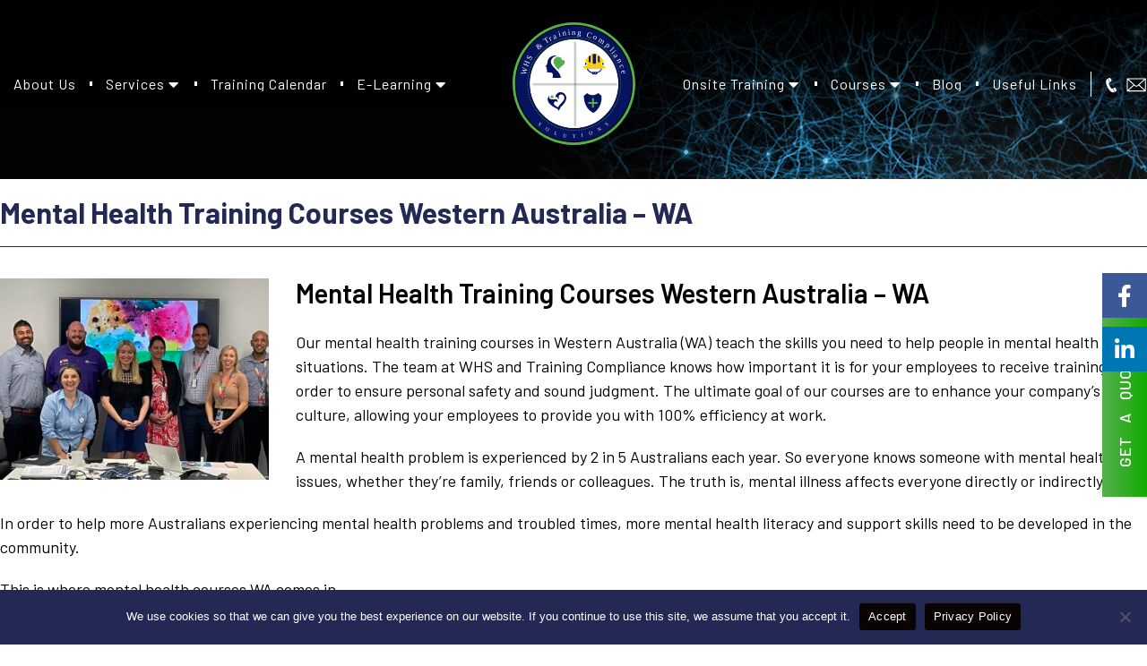

--- FILE ---
content_type: text/html; charset=UTF-8
request_url: https://whsandtrainingcompliance.com.au/mental-health-training-courses-western-australia/
body_size: 93754
content:
<!DOCTYPE html>
<!--[if !(IE 6) | !(IE 7) | !(IE 8)  ]><!-->
<html lang="en-AU" class="no-js">
<!--<![endif]-->
<head><meta charset="UTF-8" /><script>if(navigator.userAgent.match(/MSIE|Internet Explorer/i)||navigator.userAgent.match(/Trident\/7\..*?rv:11/i)){var href=document.location.href;if(!href.match(/[?&]nowprocket/)){if(href.indexOf("?")==-1){if(href.indexOf("#")==-1){document.location.href=href+"?nowprocket=1"}else{document.location.href=href.replace("#","?nowprocket=1#")}}else{if(href.indexOf("#")==-1){document.location.href=href+"&nowprocket=1"}else{document.location.href=href.replace("#","&nowprocket=1#")}}}}</script><script>class RocketLazyLoadScripts{constructor(){this.v="1.2.3",this.triggerEvents=["keydown","mousedown","mousemove","touchmove","touchstart","touchend","wheel"],this.userEventHandler=this._triggerListener.bind(this),this.touchStartHandler=this._onTouchStart.bind(this),this.touchMoveHandler=this._onTouchMove.bind(this),this.touchEndHandler=this._onTouchEnd.bind(this),this.clickHandler=this._onClick.bind(this),this.interceptedClicks=[],window.addEventListener("pageshow",t=>{this.persisted=t.persisted}),window.addEventListener("DOMContentLoaded",()=>{this._preconnect3rdParties()}),this.delayedScripts={normal:[],async:[],defer:[]},this.trash=[],this.allJQueries=[]}_addUserInteractionListener(t){if(document.hidden){t._triggerListener();return}this.triggerEvents.forEach(e=>window.addEventListener(e,t.userEventHandler,{passive:!0})),window.addEventListener("touchstart",t.touchStartHandler,{passive:!0}),window.addEventListener("mousedown",t.touchStartHandler),document.addEventListener("visibilitychange",t.userEventHandler)}_removeUserInteractionListener(){this.triggerEvents.forEach(t=>window.removeEventListener(t,this.userEventHandler,{passive:!0})),document.removeEventListener("visibilitychange",this.userEventHandler)}_onTouchStart(t){"HTML"!==t.target.tagName&&(window.addEventListener("touchend",this.touchEndHandler),window.addEventListener("mouseup",this.touchEndHandler),window.addEventListener("touchmove",this.touchMoveHandler,{passive:!0}),window.addEventListener("mousemove",this.touchMoveHandler),t.target.addEventListener("click",this.clickHandler),this._renameDOMAttribute(t.target,"onclick","rocket-onclick"),this._pendingClickStarted())}_onTouchMove(t){window.removeEventListener("touchend",this.touchEndHandler),window.removeEventListener("mouseup",this.touchEndHandler),window.removeEventListener("touchmove",this.touchMoveHandler,{passive:!0}),window.removeEventListener("mousemove",this.touchMoveHandler),t.target.removeEventListener("click",this.clickHandler),this._renameDOMAttribute(t.target,"rocket-onclick","onclick"),this._pendingClickFinished()}_onTouchEnd(t){window.removeEventListener("touchend",this.touchEndHandler),window.removeEventListener("mouseup",this.touchEndHandler),window.removeEventListener("touchmove",this.touchMoveHandler,{passive:!0}),window.removeEventListener("mousemove",this.touchMoveHandler)}_onClick(t){t.target.removeEventListener("click",this.clickHandler),this._renameDOMAttribute(t.target,"rocket-onclick","onclick"),this.interceptedClicks.push(t),t.preventDefault(),t.stopPropagation(),t.stopImmediatePropagation(),this._pendingClickFinished()}_replayClicks(){window.removeEventListener("touchstart",this.touchStartHandler,{passive:!0}),window.removeEventListener("mousedown",this.touchStartHandler),this.interceptedClicks.forEach(t=>{t.target.dispatchEvent(new MouseEvent("click",{view:t.view,bubbles:!0,cancelable:!0}))})}_waitForPendingClicks(){return new Promise(t=>{this._isClickPending?this._pendingClickFinished=t:t()})}_pendingClickStarted(){this._isClickPending=!0}_pendingClickFinished(){this._isClickPending=!1}_renameDOMAttribute(t,e,r){t.hasAttribute&&t.hasAttribute(e)&&(event.target.setAttribute(r,event.target.getAttribute(e)),event.target.removeAttribute(e))}_triggerListener(){this._removeUserInteractionListener(this),"loading"===document.readyState?document.addEventListener("DOMContentLoaded",this._loadEverythingNow.bind(this)):this._loadEverythingNow()}_preconnect3rdParties(){let t=[];document.querySelectorAll("script[type=rocketlazyloadscript]").forEach(e=>{if(e.hasAttribute("src")){let r=new URL(e.src).origin;r!==location.origin&&t.push({src:r,crossOrigin:e.crossOrigin||"module"===e.getAttribute("data-rocket-type")})}}),t=[...new Map(t.map(t=>[JSON.stringify(t),t])).values()],this._batchInjectResourceHints(t,"preconnect")}async _loadEverythingNow(){this.lastBreath=Date.now(),this._delayEventListeners(this),this._delayJQueryReady(this),this._handleDocumentWrite(),this._registerAllDelayedScripts(),this._preloadAllScripts(),await this._loadScriptsFromList(this.delayedScripts.normal),await this._loadScriptsFromList(this.delayedScripts.defer),await this._loadScriptsFromList(this.delayedScripts.async);try{await this._triggerDOMContentLoaded(),await this._triggerWindowLoad()}catch(t){console.error(t)}window.dispatchEvent(new Event("rocket-allScriptsLoaded")),this._waitForPendingClicks().then(()=>{this._replayClicks()}),this._emptyTrash()}_registerAllDelayedScripts(){document.querySelectorAll("script[type=rocketlazyloadscript]").forEach(t=>{t.hasAttribute("data-rocket-src")?t.hasAttribute("async")&&!1!==t.async?this.delayedScripts.async.push(t):t.hasAttribute("defer")&&!1!==t.defer||"module"===t.getAttribute("data-rocket-type")?this.delayedScripts.defer.push(t):this.delayedScripts.normal.push(t):this.delayedScripts.normal.push(t)})}async _transformScript(t){return new Promise((await this._littleBreath(),navigator.userAgent.indexOf("Firefox/")>0||""===navigator.vendor)?e=>{let r=document.createElement("script");[...t.attributes].forEach(t=>{let e=t.nodeName;"type"!==e&&("data-rocket-type"===e&&(e="type"),"data-rocket-src"===e&&(e="src"),r.setAttribute(e,t.nodeValue))}),t.text&&(r.text=t.text),r.hasAttribute("src")?(r.addEventListener("load",e),r.addEventListener("error",e)):(r.text=t.text,e());try{t.parentNode.replaceChild(r,t)}catch(i){e()}}:async e=>{function r(){t.setAttribute("data-rocket-status","failed"),e()}try{let i=t.getAttribute("data-rocket-type"),n=t.getAttribute("data-rocket-src");t.text,i?(t.type=i,t.removeAttribute("data-rocket-type")):t.removeAttribute("type"),t.addEventListener("load",function r(){t.setAttribute("data-rocket-status","executed"),e()}),t.addEventListener("error",r),n?(t.removeAttribute("data-rocket-src"),t.src=n):t.src="data:text/javascript;base64,"+window.btoa(unescape(encodeURIComponent(t.text)))}catch(s){r()}})}async _loadScriptsFromList(t){let e=t.shift();return e&&e.isConnected?(await this._transformScript(e),this._loadScriptsFromList(t)):Promise.resolve()}_preloadAllScripts(){this._batchInjectResourceHints([...this.delayedScripts.normal,...this.delayedScripts.defer,...this.delayedScripts.async],"preload")}_batchInjectResourceHints(t,e){var r=document.createDocumentFragment();t.forEach(t=>{let i=t.getAttribute&&t.getAttribute("data-rocket-src")||t.src;if(i){let n=document.createElement("link");n.href=i,n.rel=e,"preconnect"!==e&&(n.as="script"),t.getAttribute&&"module"===t.getAttribute("data-rocket-type")&&(n.crossOrigin=!0),t.crossOrigin&&(n.crossOrigin=t.crossOrigin),t.integrity&&(n.integrity=t.integrity),r.appendChild(n),this.trash.push(n)}}),document.head.appendChild(r)}_delayEventListeners(t){let e={};function r(t,r){!function t(r){!e[r]&&(e[r]={originalFunctions:{add:r.addEventListener,remove:r.removeEventListener},eventsToRewrite:[]},r.addEventListener=function(){arguments[0]=i(arguments[0]),e[r].originalFunctions.add.apply(r,arguments)},r.removeEventListener=function(){arguments[0]=i(arguments[0]),e[r].originalFunctions.remove.apply(r,arguments)});function i(t){return e[r].eventsToRewrite.indexOf(t)>=0?"rocket-"+t:t}}(t),e[t].eventsToRewrite.push(r)}function i(t,e){let r=t[e];Object.defineProperty(t,e,{get:()=>r||function(){},set(i){t["rocket"+e]=r=i}})}r(document,"DOMContentLoaded"),r(window,"DOMContentLoaded"),r(window,"load"),r(window,"pageshow"),r(document,"readystatechange"),i(document,"onreadystatechange"),i(window,"onload"),i(window,"onpageshow")}_delayJQueryReady(t){let e;function r(r){if(r&&r.fn&&!t.allJQueries.includes(r)){r.fn.ready=r.fn.init.prototype.ready=function(e){return t.domReadyFired?e.bind(document)(r):document.addEventListener("rocket-DOMContentLoaded",()=>e.bind(document)(r)),r([])};let i=r.fn.on;r.fn.on=r.fn.init.prototype.on=function(){if(this[0]===window){function t(t){return t.split(" ").map(t=>"load"===t||0===t.indexOf("load.")?"rocket-jquery-load":t).join(" ")}"string"==typeof arguments[0]||arguments[0]instanceof String?arguments[0]=t(arguments[0]):"object"==typeof arguments[0]&&Object.keys(arguments[0]).forEach(e=>{let r=arguments[0][e];delete arguments[0][e],arguments[0][t(e)]=r})}return i.apply(this,arguments),this},t.allJQueries.push(r)}e=r}r(window.jQuery),Object.defineProperty(window,"jQuery",{get:()=>e,set(t){r(t)}})}async _triggerDOMContentLoaded(){this.domReadyFired=!0,await this._littleBreath(),document.dispatchEvent(new Event("rocket-DOMContentLoaded")),await this._littleBreath(),window.dispatchEvent(new Event("rocket-DOMContentLoaded")),await this._littleBreath(),document.dispatchEvent(new Event("rocket-readystatechange")),await this._littleBreath(),document.rocketonreadystatechange&&document.rocketonreadystatechange()}async _triggerWindowLoad(){await this._littleBreath(),window.dispatchEvent(new Event("rocket-load")),await this._littleBreath(),window.rocketonload&&window.rocketonload(),await this._littleBreath(),this.allJQueries.forEach(t=>t(window).trigger("rocket-jquery-load")),await this._littleBreath();let t=new Event("rocket-pageshow");t.persisted=this.persisted,window.dispatchEvent(t),await this._littleBreath(),window.rocketonpageshow&&window.rocketonpageshow({persisted:this.persisted})}_handleDocumentWrite(){let t=new Map;document.write=document.writeln=function(e){let r=document.currentScript;r||console.error("WPRocket unable to document.write this: "+e);let i=document.createRange(),n=r.parentElement,s=t.get(r);void 0===s&&(s=r.nextSibling,t.set(r,s));let a=document.createDocumentFragment();i.setStart(a,0),a.appendChild(i.createContextualFragment(e)),n.insertBefore(a,s)}}async _littleBreath(){Date.now()-this.lastBreath>45&&(await this._requestAnimFrame(),this.lastBreath=Date.now())}async _requestAnimFrame(){return document.hidden?new Promise(t=>setTimeout(t)):new Promise(t=>requestAnimationFrame(t))}_emptyTrash(){this.trash.forEach(t=>t.remove())}static run(){let t=new RocketLazyLoadScripts;t._addUserInteractionListener(t)}}RocketLazyLoadScripts.run();</script>
	
		<meta name="viewport" content="width=device-width, initial-scale=1, maximum-scale=1, user-scalable=0">
			<link rel="profile" href="https://gmpg.org/xfn/11" />
	<meta name='robots' content='index, follow, max-image-preview:large, max-snippet:-1, max-video-preview:-1' />

	<!-- This site is optimized with the Yoast SEO Premium plugin v23.5 (Yoast SEO v23.5) - https://yoast.com/wordpress/plugins/seo/ -->
	<title>Mental Health Training &amp; Courses WA | Western Australia</title><link rel="preload" as="style" href="https://fonts.googleapis.com/css?family=Unna%3A100%2C100italic%2C200%2C200italic%2C300%2C300italic%2C400%2C400italic%2C500%2C500italic%2C600%2C600italic%2C700%2C700italic%2C800%2C800italic%2C900%2C900italic%7CAssistant%3A100%2C100italic%2C200%2C200italic%2C300%2C300italic%2C400%2C400italic%2C500%2C500italic%2C600%2C600italic%2C700%2C700italic%2C800%2C800italic%2C900%2C900italic%7CBarlow%3A100%2C100italic%2C200%2C200italic%2C300%2C300italic%2C400%2C400italic%2C500%2C500italic%2C600%2C600italic%2C700%2C700italic%2C800%2C800italic%2C900%2C900italic&#038;display=swap" /><link rel="stylesheet" href="https://fonts.googleapis.com/css?family=Unna%3A100%2C100italic%2C200%2C200italic%2C300%2C300italic%2C400%2C400italic%2C500%2C500italic%2C600%2C600italic%2C700%2C700italic%2C800%2C800italic%2C900%2C900italic%7CAssistant%3A100%2C100italic%2C200%2C200italic%2C300%2C300italic%2C400%2C400italic%2C500%2C500italic%2C600%2C600italic%2C700%2C700italic%2C800%2C800italic%2C900%2C900italic%7CBarlow%3A100%2C100italic%2C200%2C200italic%2C300%2C300italic%2C400%2C400italic%2C500%2C500italic%2C600%2C600italic%2C700%2C700italic%2C800%2C800italic%2C900%2C900italic&#038;display=swap" media="print" onload="this.media='all'" /><noscript><link rel="stylesheet" href="https://fonts.googleapis.com/css?family=Unna%3A100%2C100italic%2C200%2C200italic%2C300%2C300italic%2C400%2C400italic%2C500%2C500italic%2C600%2C600italic%2C700%2C700italic%2C800%2C800italic%2C900%2C900italic%7CAssistant%3A100%2C100italic%2C200%2C200italic%2C300%2C300italic%2C400%2C400italic%2C500%2C500italic%2C600%2C600italic%2C700%2C700italic%2C800%2C800italic%2C900%2C900italic%7CBarlow%3A100%2C100italic%2C200%2C200italic%2C300%2C300italic%2C400%2C400italic%2C500%2C500italic%2C600%2C600italic%2C700%2C700italic%2C800%2C800italic%2C900%2C900italic&#038;display=swap" /></noscript><link rel="stylesheet" href="https://whsandtrainingcompliance.com.au/wp-content/cache/min/1/e13105431c5aabe1cbbf2f29ed252f92.css" media="all" data-minify="1" />
	<meta name="description" content="At WHS And Training Compliance, we offer Mental Health Courses WA, Western Australia. We prioritize mental health training at work." />
	<link rel="canonical" href="https://whsandtrainingcompliance.com.au/mental-health-training-courses-western-australia/" />
	<meta property="og:locale" content="en_US" />
	<meta property="og:type" content="article" />
	<meta property="og:title" content="Mental Health Training Courses Western Australia – WA" />
	<meta property="og:description" content="At WHS And Training Compliance, we offer Mental Health Courses WA, Western Australia. We prioritize mental health training at work." />
	<meta property="og:url" content="https://whsandtrainingcompliance.com.au/mental-health-training-courses-western-australia/" />
	<meta property="og:site_name" content="WHS" />
	<meta property="article:publisher" content="https://www.facebook.com/TrainingCompliance" />
	<meta property="article:modified_time" content="2024-09-24T04:56:40+00:00" />
	<meta property="og:image" content="https://whsandtrainingcompliance.com.au/wp-content/uploads/2023/06/IMG_1417.jpeg" />
	<meta name="twitter:card" content="summary_large_image" />
	<meta name="twitter:site" content="@WHSandTraining" />
	<meta name="twitter:label1" content="Est. reading time" />
	<meta name="twitter:data1" content="5 minutes" />
	<script type="application/ld+json" class="yoast-schema-graph">{"@context":"https://schema.org","@graph":[{"@type":"WebPage","@id":"https://whsandtrainingcompliance.com.au/mental-health-training-courses-western-australia/","url":"https://whsandtrainingcompliance.com.au/mental-health-training-courses-western-australia/","name":"Mental Health Training & Courses WA | Western Australia","isPartOf":{"@id":"https://whsandtrainingcompliance.com.au/#website"},"primaryImageOfPage":{"@id":"https://whsandtrainingcompliance.com.au/mental-health-training-courses-western-australia/#primaryimage"},"image":{"@id":"https://whsandtrainingcompliance.com.au/mental-health-training-courses-western-australia/#primaryimage"},"thumbnailUrl":"https://whsandtrainingcompliance.com.au/wp-content/uploads/2023/06/IMG_1417.jpeg","datePublished":"2023-03-26T21:20:01+00:00","dateModified":"2024-09-24T04:56:40+00:00","description":"At WHS And Training Compliance, we offer Mental Health Courses WA, Western Australia. We prioritize mental health training at work.","breadcrumb":{"@id":"https://whsandtrainingcompliance.com.au/mental-health-training-courses-western-australia/#breadcrumb"},"inLanguage":"en-AU","potentialAction":[{"@type":"ReadAction","target":["https://whsandtrainingcompliance.com.au/mental-health-training-courses-western-australia/"]}]},{"@type":"ImageObject","inLanguage":"en-AU","@id":"https://whsandtrainingcompliance.com.au/mental-health-training-courses-western-australia/#primaryimage","url":"https://whsandtrainingcompliance.com.au/wp-content/uploads/2023/06/IMG_1417.jpeg","contentUrl":"https://whsandtrainingcompliance.com.au/wp-content/uploads/2023/06/IMG_1417.jpeg","width":300,"height":225},{"@type":"BreadcrumbList","@id":"https://whsandtrainingcompliance.com.au/mental-health-training-courses-western-australia/#breadcrumb","itemListElement":[{"@type":"ListItem","position":1,"name":"Anasayfa","item":"https://whsandtrainingcompliance.com.au/"},{"@type":"ListItem","position":2,"name":"Mental Health Training Courses Western Australia – WA"}]},{"@type":"WebSite","@id":"https://whsandtrainingcompliance.com.au/#website","url":"https://whsandtrainingcompliance.com.au/","name":"WHS","description":"","publisher":{"@id":"https://whsandtrainingcompliance.com.au/#organization"},"potentialAction":[{"@type":"SearchAction","target":{"@type":"EntryPoint","urlTemplate":"https://whsandtrainingcompliance.com.au/?s={search_term_string}"},"query-input":{"@type":"PropertyValueSpecification","valueRequired":true,"valueName":"search_term_string"}}],"inLanguage":"en-AU"},{"@type":"Organization","@id":"https://whsandtrainingcompliance.com.au/#organization","name":"WHS and Training Compliance Solutions","url":"https://whsandtrainingcompliance.com.au/","logo":{"@type":"ImageObject","inLanguage":"en-AU","@id":"https://whsandtrainingcompliance.com.au/#/schema/logo/image/","url":"https://whsandtrainingcompliance.com.au/wp-content/uploads/2023/08/jpg.jpg","contentUrl":"https://whsandtrainingcompliance.com.au/wp-content/uploads/2023/08/jpg.jpg","width":500,"height":500,"caption":"WHS and Training Compliance Solutions"},"image":{"@id":"https://whsandtrainingcompliance.com.au/#/schema/logo/image/"},"sameAs":["https://www.facebook.com/TrainingCompliance","https://x.com/WHSandTraining"]}]}</script>
	<!-- / Yoast SEO Premium plugin. -->


<link rel='dns-prefetch' href='//secure.ewaypayments.com' />
<link rel='dns-prefetch' href='//static.assets.eway.io' />
<link rel='dns-prefetch' href='//maps.googleapis.com' />
<link rel='dns-prefetch' href='//maps.gstatic.com' />
<link rel='dns-prefetch' href='//fonts.googleapis.com' />
<link rel='dns-prefetch' href='//fonts.gstatic.com' />
<link rel='dns-prefetch' href='//ajax.googleapis.com' />
<link rel='dns-prefetch' href='//apis.google.com' />
<link rel='dns-prefetch' href='//google-analytics.com' />
<link rel='dns-prefetch' href='//www.google-analytics.com' />
<link rel='dns-prefetch' href='//ssl.google-analytics.com' />
<link rel='dns-prefetch' href='//www.googletagmanager.com' />
<link rel='dns-prefetch' href='//www.googletagservices.com' />
<link rel='dns-prefetch' href='//adservice.google.com' />
<link rel='dns-prefetch' href='//pagead2.googlesyndication.com' />
<link rel='dns-prefetch' href='//tpc.googlesyndication.com' />
<link rel='dns-prefetch' href='//cdnjs.cloudflare.com' />
<link rel='dns-prefetch' href='//pixel.wp.com' />
<link rel='dns-prefetch' href='//connect.facebook.net' />
<link rel='dns-prefetch' href='//syndication.twitter.com' />
<link href='https://fonts.gstatic.com' crossorigin rel='preconnect' />
<link rel="alternate" type="application/rss+xml" title="WHS &raquo; Feed" href="https://whsandtrainingcompliance.com.au/feed/" />
<link rel="alternate" type="application/rss+xml" title="WHS &raquo; Comments Feed" href="https://whsandtrainingcompliance.com.au/comments/feed/" />
<link rel="alternate" title="oEmbed (JSON)" type="application/json+oembed" href="https://whsandtrainingcompliance.com.au/wp-json/oembed/1.0/embed?url=https%3A%2F%2Fwhsandtrainingcompliance.com.au%2Fmental-health-training-courses-western-australia%2F" />
<link rel="alternate" title="oEmbed (XML)" type="text/xml+oembed" href="https://whsandtrainingcompliance.com.au/wp-json/oembed/1.0/embed?url=https%3A%2F%2Fwhsandtrainingcompliance.com.au%2Fmental-health-training-courses-western-australia%2F&#038;format=xml" />
<style id='wp-img-auto-sizes-contain-inline-css' type='text/css'>
img:is([sizes=auto i],[sizes^="auto," i]){contain-intrinsic-size:3000px 1500px}
/*# sourceURL=wp-img-auto-sizes-contain-inline-css */
</style>
<style id='wp-emoji-styles-inline-css' type='text/css'>

	img.wp-smiley, img.emoji {
		display: inline !important;
		border: none !important;
		box-shadow: none !important;
		height: 1em !important;
		width: 1em !important;
		margin: 0 0.07em !important;
		vertical-align: -0.1em !important;
		background: none !important;
		padding: 0 !important;
	}
/*# sourceURL=wp-emoji-styles-inline-css */
</style>


<style id='global-styles-inline-css' type='text/css'>
:root{--wp--preset--aspect-ratio--square: 1;--wp--preset--aspect-ratio--4-3: 4/3;--wp--preset--aspect-ratio--3-4: 3/4;--wp--preset--aspect-ratio--3-2: 3/2;--wp--preset--aspect-ratio--2-3: 2/3;--wp--preset--aspect-ratio--16-9: 16/9;--wp--preset--aspect-ratio--9-16: 9/16;--wp--preset--color--black: #000000;--wp--preset--color--cyan-bluish-gray: #abb8c3;--wp--preset--color--white: #FFF;--wp--preset--color--pale-pink: #f78da7;--wp--preset--color--vivid-red: #cf2e2e;--wp--preset--color--luminous-vivid-orange: #ff6900;--wp--preset--color--luminous-vivid-amber: #fcb900;--wp--preset--color--light-green-cyan: #7bdcb5;--wp--preset--color--vivid-green-cyan: #00d084;--wp--preset--color--pale-cyan-blue: #8ed1fc;--wp--preset--color--vivid-cyan-blue: #0693e3;--wp--preset--color--vivid-purple: #9b51e0;--wp--preset--color--accent: #999999;--wp--preset--color--dark-gray: #111;--wp--preset--color--light-gray: #767676;--wp--preset--gradient--vivid-cyan-blue-to-vivid-purple: linear-gradient(135deg,rgb(6,147,227) 0%,rgb(155,81,224) 100%);--wp--preset--gradient--light-green-cyan-to-vivid-green-cyan: linear-gradient(135deg,rgb(122,220,180) 0%,rgb(0,208,130) 100%);--wp--preset--gradient--luminous-vivid-amber-to-luminous-vivid-orange: linear-gradient(135deg,rgb(252,185,0) 0%,rgb(255,105,0) 100%);--wp--preset--gradient--luminous-vivid-orange-to-vivid-red: linear-gradient(135deg,rgb(255,105,0) 0%,rgb(207,46,46) 100%);--wp--preset--gradient--very-light-gray-to-cyan-bluish-gray: linear-gradient(135deg,rgb(238,238,238) 0%,rgb(169,184,195) 100%);--wp--preset--gradient--cool-to-warm-spectrum: linear-gradient(135deg,rgb(74,234,220) 0%,rgb(151,120,209) 20%,rgb(207,42,186) 40%,rgb(238,44,130) 60%,rgb(251,105,98) 80%,rgb(254,248,76) 100%);--wp--preset--gradient--blush-light-purple: linear-gradient(135deg,rgb(255,206,236) 0%,rgb(152,150,240) 100%);--wp--preset--gradient--blush-bordeaux: linear-gradient(135deg,rgb(254,205,165) 0%,rgb(254,45,45) 50%,rgb(107,0,62) 100%);--wp--preset--gradient--luminous-dusk: linear-gradient(135deg,rgb(255,203,112) 0%,rgb(199,81,192) 50%,rgb(65,88,208) 100%);--wp--preset--gradient--pale-ocean: linear-gradient(135deg,rgb(255,245,203) 0%,rgb(182,227,212) 50%,rgb(51,167,181) 100%);--wp--preset--gradient--electric-grass: linear-gradient(135deg,rgb(202,248,128) 0%,rgb(113,206,126) 100%);--wp--preset--gradient--midnight: linear-gradient(135deg,rgb(2,3,129) 0%,rgb(40,116,252) 100%);--wp--preset--font-size--small: 13px;--wp--preset--font-size--medium: 20px;--wp--preset--font-size--large: 36px;--wp--preset--font-size--x-large: 42px;--wp--preset--font-family--inter: "Inter", sans-serif;--wp--preset--font-family--cardo: Cardo;--wp--preset--spacing--20: 0.44rem;--wp--preset--spacing--30: 0.67rem;--wp--preset--spacing--40: 1rem;--wp--preset--spacing--50: 1.5rem;--wp--preset--spacing--60: 2.25rem;--wp--preset--spacing--70: 3.38rem;--wp--preset--spacing--80: 5.06rem;--wp--preset--shadow--natural: 6px 6px 9px rgba(0, 0, 0, 0.2);--wp--preset--shadow--deep: 12px 12px 50px rgba(0, 0, 0, 0.4);--wp--preset--shadow--sharp: 6px 6px 0px rgba(0, 0, 0, 0.2);--wp--preset--shadow--outlined: 6px 6px 0px -3px rgb(255, 255, 255), 6px 6px rgb(0, 0, 0);--wp--preset--shadow--crisp: 6px 6px 0px rgb(0, 0, 0);}:where(.is-layout-flex){gap: 0.5em;}:where(.is-layout-grid){gap: 0.5em;}body .is-layout-flex{display: flex;}.is-layout-flex{flex-wrap: wrap;align-items: center;}.is-layout-flex > :is(*, div){margin: 0;}body .is-layout-grid{display: grid;}.is-layout-grid > :is(*, div){margin: 0;}:where(.wp-block-columns.is-layout-flex){gap: 2em;}:where(.wp-block-columns.is-layout-grid){gap: 2em;}:where(.wp-block-post-template.is-layout-flex){gap: 1.25em;}:where(.wp-block-post-template.is-layout-grid){gap: 1.25em;}.has-black-color{color: var(--wp--preset--color--black) !important;}.has-cyan-bluish-gray-color{color: var(--wp--preset--color--cyan-bluish-gray) !important;}.has-white-color{color: var(--wp--preset--color--white) !important;}.has-pale-pink-color{color: var(--wp--preset--color--pale-pink) !important;}.has-vivid-red-color{color: var(--wp--preset--color--vivid-red) !important;}.has-luminous-vivid-orange-color{color: var(--wp--preset--color--luminous-vivid-orange) !important;}.has-luminous-vivid-amber-color{color: var(--wp--preset--color--luminous-vivid-amber) !important;}.has-light-green-cyan-color{color: var(--wp--preset--color--light-green-cyan) !important;}.has-vivid-green-cyan-color{color: var(--wp--preset--color--vivid-green-cyan) !important;}.has-pale-cyan-blue-color{color: var(--wp--preset--color--pale-cyan-blue) !important;}.has-vivid-cyan-blue-color{color: var(--wp--preset--color--vivid-cyan-blue) !important;}.has-vivid-purple-color{color: var(--wp--preset--color--vivid-purple) !important;}.has-black-background-color{background-color: var(--wp--preset--color--black) !important;}.has-cyan-bluish-gray-background-color{background-color: var(--wp--preset--color--cyan-bluish-gray) !important;}.has-white-background-color{background-color: var(--wp--preset--color--white) !important;}.has-pale-pink-background-color{background-color: var(--wp--preset--color--pale-pink) !important;}.has-vivid-red-background-color{background-color: var(--wp--preset--color--vivid-red) !important;}.has-luminous-vivid-orange-background-color{background-color: var(--wp--preset--color--luminous-vivid-orange) !important;}.has-luminous-vivid-amber-background-color{background-color: var(--wp--preset--color--luminous-vivid-amber) !important;}.has-light-green-cyan-background-color{background-color: var(--wp--preset--color--light-green-cyan) !important;}.has-vivid-green-cyan-background-color{background-color: var(--wp--preset--color--vivid-green-cyan) !important;}.has-pale-cyan-blue-background-color{background-color: var(--wp--preset--color--pale-cyan-blue) !important;}.has-vivid-cyan-blue-background-color{background-color: var(--wp--preset--color--vivid-cyan-blue) !important;}.has-vivid-purple-background-color{background-color: var(--wp--preset--color--vivid-purple) !important;}.has-black-border-color{border-color: var(--wp--preset--color--black) !important;}.has-cyan-bluish-gray-border-color{border-color: var(--wp--preset--color--cyan-bluish-gray) !important;}.has-white-border-color{border-color: var(--wp--preset--color--white) !important;}.has-pale-pink-border-color{border-color: var(--wp--preset--color--pale-pink) !important;}.has-vivid-red-border-color{border-color: var(--wp--preset--color--vivid-red) !important;}.has-luminous-vivid-orange-border-color{border-color: var(--wp--preset--color--luminous-vivid-orange) !important;}.has-luminous-vivid-amber-border-color{border-color: var(--wp--preset--color--luminous-vivid-amber) !important;}.has-light-green-cyan-border-color{border-color: var(--wp--preset--color--light-green-cyan) !important;}.has-vivid-green-cyan-border-color{border-color: var(--wp--preset--color--vivid-green-cyan) !important;}.has-pale-cyan-blue-border-color{border-color: var(--wp--preset--color--pale-cyan-blue) !important;}.has-vivid-cyan-blue-border-color{border-color: var(--wp--preset--color--vivid-cyan-blue) !important;}.has-vivid-purple-border-color{border-color: var(--wp--preset--color--vivid-purple) !important;}.has-vivid-cyan-blue-to-vivid-purple-gradient-background{background: var(--wp--preset--gradient--vivid-cyan-blue-to-vivid-purple) !important;}.has-light-green-cyan-to-vivid-green-cyan-gradient-background{background: var(--wp--preset--gradient--light-green-cyan-to-vivid-green-cyan) !important;}.has-luminous-vivid-amber-to-luminous-vivid-orange-gradient-background{background: var(--wp--preset--gradient--luminous-vivid-amber-to-luminous-vivid-orange) !important;}.has-luminous-vivid-orange-to-vivid-red-gradient-background{background: var(--wp--preset--gradient--luminous-vivid-orange-to-vivid-red) !important;}.has-very-light-gray-to-cyan-bluish-gray-gradient-background{background: var(--wp--preset--gradient--very-light-gray-to-cyan-bluish-gray) !important;}.has-cool-to-warm-spectrum-gradient-background{background: var(--wp--preset--gradient--cool-to-warm-spectrum) !important;}.has-blush-light-purple-gradient-background{background: var(--wp--preset--gradient--blush-light-purple) !important;}.has-blush-bordeaux-gradient-background{background: var(--wp--preset--gradient--blush-bordeaux) !important;}.has-luminous-dusk-gradient-background{background: var(--wp--preset--gradient--luminous-dusk) !important;}.has-pale-ocean-gradient-background{background: var(--wp--preset--gradient--pale-ocean) !important;}.has-electric-grass-gradient-background{background: var(--wp--preset--gradient--electric-grass) !important;}.has-midnight-gradient-background{background: var(--wp--preset--gradient--midnight) !important;}.has-small-font-size{font-size: var(--wp--preset--font-size--small) !important;}.has-medium-font-size{font-size: var(--wp--preset--font-size--medium) !important;}.has-large-font-size{font-size: var(--wp--preset--font-size--large) !important;}.has-x-large-font-size{font-size: var(--wp--preset--font-size--x-large) !important;}
/*# sourceURL=global-styles-inline-css */
</style>

<style id='classic-theme-styles-inline-css' type='text/css'>
/*! This file is auto-generated */
.wp-block-button__link{color:#fff;background-color:#32373c;border-radius:9999px;box-shadow:none;text-decoration:none;padding:calc(.667em + 2px) calc(1.333em + 2px);font-size:1.125em}.wp-block-file__button{background:#32373c;color:#fff;text-decoration:none}
/*# sourceURL=/wp-includes/css/classic-themes.min.css */
</style>

<style id='woocommerce-inline-inline-css' type='text/css'>
.woocommerce form .form-row .required { visibility: visible; }
/*# sourceURL=woocommerce-inline-inline-css */
</style>


<style id='elementor-frontend-inline-css' type='text/css'>
.elementor-kit-5{--e-global-color-primary:#232954;--e-global-color-secondary:#232954;--e-global-color-text:#232954;--e-global-color-accent:#232954;--e-global-color-el_color_1:#232954;--e-global-color-el_color_7:#000000;--e-global-color-el_color_7_1:#222222;--e-global-color-el_color_7_2:#A0A0A0;--e-global-color-el_color_7_4:#000000;--e-global-color-el_color_7_6:#0000000F;--e-global-color-el_0:#ffffff;--e-global-typography-el_title_1-font-family:"Unna";--e-global-typography-el_title_1-font-size:50px;--e-global-typography-el_title_1-font-weight:400;--e-global-typography-el_title_1-text-transform:uppercase;--e-global-typography-el_title_1-font-style:normal;--e-global-typography-el_title_1-text-decoration:none;--e-global-typography-el_title_1-line-height:1.1em;--e-global-typography-el_title_2-font-family:"Unna";--e-global-typography-el_title_2-font-size:40px;--e-global-typography-el_title_2-font-weight:400;--e-global-typography-el_title_2-text-transform:none;--e-global-typography-el_title_2-line-height:1.1em;--e-global-typography-el_title_3-font-family:"Unna";--e-global-typography-el_title_3-font-size:30px;--e-global-typography-el_title_3-font-weight:400;--e-global-typography-el_title_3-text-transform:none;--e-global-typography-el_title_3-line-height:1.1em;--e-global-typography-el_title_4-font-family:"Unna";--e-global-typography-el_title_4-font-size:25px;--e-global-typography-el_title_4-font-weight:400;--e-global-typography-el_title_4-text-transform:none;--e-global-typography-el_title_4-line-height:1.2em;--e-global-typography-el_title_5-font-family:"Unna";--e-global-typography-el_title_5-font-size:21px;--e-global-typography-el_title_5-font-weight:400;--e-global-typography-el_title_5-text-transform:none;--e-global-typography-el_title_5-line-height:1.2em;--e-global-typography-el_title_6-font-family:"Unna";--e-global-typography-el_title_6-font-size:18px;--e-global-typography-el_title_6-text-transform:none;--e-global-typography-el_content_1-font-family:"Assistant";--e-global-typography-el_content_1-font-size:18px;--e-global-typography-el_content_1-text-transform:none;--e-global-typography-el_content_1-line-height:1.6em;--e-global-typography-el_content_2-font-family:"Assistant";--e-global-typography-el_content_2-font-size:16px;--e-global-typography-el_content_2-text-transform:none;--e-global-typography-el_content_2-line-height:1.4em;--e-global-typography-el_content_3-font-family:"Assistant";--e-global-typography-el_content_3-font-size:14px;--e-global-typography-el_content_3-text-transform:none;--e-global-typography-el_content_3-line-height:1.3em;--e-global-typography-5804a5f-font-family:"Assistant";--e-global-typography-5804a5f-font-size:13px;--e-global-typography-5804a5f-text-transform:uppercase;--e-global-typography-5804a5f-line-height:1.2em;--e-global-typography-5804a5f-letter-spacing:1px;--e-global-typography-f865224-font-family:"Assistant";--e-global-typography-f865224-font-size:14px;--e-global-typography-f865224-font-weight:600;--e-global-typography-f865224-text-transform:uppercase;--e-global-typography-f865224-line-height:1.2em;--e-global-typography-f865224-letter-spacing:1px;--e-global-typography-el_quote_1-font-family:"Unna";--e-global-typography-el_quote_1-font-size:25px;--e-global-typography-el_quote_1-font-weight:400;--e-global-typography-el_quote_1-font-style:italic;--e-global-typography-el_quote_1-line-height:1.4em;}.elementor-section.elementor-section-boxed > .elementor-container{max-width:1300px;}.e-con{--container-max-width:1300px;}.elementor-widget:not(:last-child){margin-bottom:0px;}.elementor-element{--widgets-spacing:0px;}{}h1.entry-title{display:var(--page-title-display);}.elementor-kit-5 e-page-transition{background-color:#FFBC7D;}#the7-body{--the7-accent-color:var( --e-global-color-el_color_1 );--the7-divider-color:var( --e-global-color-el_color_7_4 );--the7-content-boxes-bg:var( --e-global-color-el_color_7_6 );--the7-beautiful-spinner-color:var( --e-global-color-el_color_1 );--the7-btn-color:var( --e-global-color-el_0 );--the7-btn-bg:var( --e-global-color-el_color_7 );--the7-btn-hover-bg:var( --e-global-color-el_color_1 );--the7-btn-s-font-size:11px;--the7-btn-s-padding:5px 10px 5px 10px;--the7-btn-s-min-height:28px;--the7-btn-s-border-radius:0px 0px 0px 0px;--the7-btn-m-font-family:"Assistant", Sans-serif;--the7-btn-m-font-size:12px;--the7-btn-m-padding:5px 13px 5px 13px;--the7-btn-m-min-height:34px;--the7-btn-m-border-radius:0px 0px 0px 0px;--the7-btn-l-font-family:"Assistant", Sans-serif;--the7-btn-l-font-size:14px;--the7-btn-l-padding:5px 16px 5px 16px;--the7-btn-l-min-height:40px;--the7-btn-l-border-radius:0px 0px 0px 0px;--the7-btn-lg-font-size:16px;--the7-btn-lg-padding:5px 20px 5px 20px;--the7-btn-lg-min-height:50px;--the7-btn-lg-border-radius:0px 0px 0px 0px;--the7-btn-xl-font-size:18px;--the7-btn-xl-padding:5px 25px 5px 25px;--the7-btn-xl-min-height:60px;--the7-btn-xl-border-radius:0px 0px 0px 0px;--the7-base-color:var( --e-global-color-el_color_7_1 );--the7-secondary-text-color:var( --e-global-color-el_color_7_2 );--the7-base-font-family:var( --e-global-typography-el_content_1-font-family ), Sans-serif;--the7-text-big-font-size:var( --e-global-typography-el_content_1-font-size );--the7-text-small-font-size:var( --e-global-typography-el_content_1-font-size );--the7-base-font-size:var( --e-global-typography-el_content_1-font-size );--the7-base-text-transform:var( --e-global-typography-el_content_1-text-transform );--the7-text-big-line-height:var( --e-global-typography-el_content_1-line-height );--the7-text-small-line-height:var( --e-global-typography-el_content_1-line-height );--the7-base-line-height:var( --e-global-typography-el_content_1-line-height );--the7-links-color:var( --e-global-color-el_color_1 );--the7-links-hover-color:var( --e-global-color-el_color_1 );--the7-title-color:var( --e-global-color-el_color_7 );--the7-h1-font-family:"Barlow", Sans-serif;--the7-h1-font-size:48px;--the7-h1-font-weight:600;--the7-h1-text-transform:uppercase;--the7-h1-font-style:normal;--the7-h1-text-decoration:none;--the7-h1-line-height:1.1em;--the7-h1-spacing:30px;--the7-h2-font-family:"Barlow", Sans-serif;--the7-h2-font-size:30px;--the7-h2-font-weight:600;--the7-h2-text-transform:none;--the7-h2-line-height:1.1em;--the7-h2-spacing:25px;--the7-h3-font-family:"Barlow", Sans-serif;--the7-h3-font-size:24px;--the7-h3-font-weight:600;--the7-h3-text-transform:none;--the7-h3-line-height:1.1em;--the7-h3-spacing:20px;--the7-h4-font-family:"Barlow", Sans-serif;--the7-h4-font-size:20px;--the7-h4-font-weight:600;--the7-h4-text-transform:none;--the7-h4-line-height:1.2em;--the7-h4-spacing:15px;--the7-h5-font-family:"Barlow", Sans-serif;--the7-h5-font-size:18px;--the7-h5-font-weight:600;--the7-h5-text-transform:none;--the7-h5-line-height:1.2em;--the7-h5-spacing:15px;--the7-h6-font-family:"Barlow", Sans-serif;--the7-h6-font-size:16px;--the7-h6-font-weight:600;--the7-h6-text-transform:none;--the7-h6-spacing:10px;--the7-widget-gap:15px;--the7-widget-content-font-family:var( --e-global-typography-el_content_2-font-family ), Sans-serif;--the7-widget-content-font-size:var( --e-global-typography-el_content_2-font-size );--the7-widget-content-text-transform:var( --e-global-typography-el_content_2-text-transform );--the7-widget-content-line-height:var( --e-global-typography-el_content_2-line-height );}#the7-body a.scroll-top{right:auto;left:var(--the7-scroll-h-offset,0 );transform:translate3d(0,0,0);--the7-scroll-h-offset:10px;}body{--the7-btn-s-font-family:var( --e-global-typography-f865224-font-family ), Sans-serif;--the7-btn-m-font-family:var( --e-global-typography-f865224-font-family ), Sans-serif;--the7-btn-l-font-family:var( --e-global-typography-f865224-font-family ), Sans-serif;--the7-btn-lg-font-family:var( --e-global-typography-f865224-font-family ), Sans-serif;--the7-btn-xl-font-family:var( --e-global-typography-f865224-font-family ), Sans-serif;--the7-btn-s-font-weight:var( --e-global-typography-f865224-font-weight );--the7-btn-m-font-weight:var( --e-global-typography-f865224-font-weight );--the7-btn-l-font-weight:var( --e-global-typography-f865224-font-weight );--the7-btn-lg-font-weight:var( --e-global-typography-f865224-font-weight );--the7-btn-xl-font-weight:var( --e-global-typography-f865224-font-weight );--the7-btn-s-text-transform:var( --e-global-typography-f865224-text-transform );--the7-btn-m-text-transform:var( --e-global-typography-f865224-text-transform );--the7-btn-l-text-transform:var( --e-global-typography-f865224-text-transform );--the7-btn-lg-text-transform:var( --e-global-typography-f865224-text-transform );--the7-btn-xl-text-transform:var( --e-global-typography-f865224-text-transform );--the7-btn-s-letter-spacing:var( --e-global-typography-f865224-letter-spacing );--the7-btn-m-letter-spacing:var( --e-global-typography-f865224-letter-spacing );--the7-btn-l-letter-spacing:var( --e-global-typography-f865224-letter-spacing );--the7-btn-lg-letter-spacing:var( --e-global-typography-f865224-letter-spacing );--the7-btn-xl-letter-spacing:var( --e-global-typography-f865224-letter-spacing );--the7-h1-font-family:"Barlow", Sans-serif;--the7-h2-font-family:"Barlow", Sans-serif;--the7-h3-font-family:"Barlow", Sans-serif;--the7-h4-font-family:"Barlow", Sans-serif;--the7-h5-font-family:"Barlow", Sans-serif;--the7-h6-font-family:"Barlow", Sans-serif;--the7-h1-font-weight:600;--the7-h2-font-weight:600;--the7-h3-font-weight:600;--the7-h4-font-weight:600;--the7-h5-font-weight:600;--the7-h6-font-weight:600;}body.rtl .elementor-labels-inline .elementor-field-group > .elementor-field-label{padding-left:0px;}body:not(.rtl) .elementor-labels-inline .elementor-field-group > .elementor-field-label{padding-right:0px;}body .elementor-labels-above .elementor-field-group > .elementor-field-label{padding-bottom:0px;}body .woocommerce-Reviews .elementor-field-group > label{margin-bottom:0px;}.elementor-widget-text-editor p,
				.elementor-tab-content p,
				.the7-e-tab-content.the7-e-tab-text-content p,
				.elementor-widget-woocommerce-product-content p,
				.elementor-widget-theme-post-content > .elementor-widget-container >  p,
				#the7-body .elementor-widget-text-editor ul,
				#the7-body .elementor-tab-content ul,
				#the7-body .the7-e-tab-content.the7-e-tab-text-content ul,
				#the7-body .elementor-widget-woocommerce-product-content ul,
				#the7-body .elementor-widget-theme-post-content > .elementor-widget-container > ul,
				#the7-body .elementor-widget-text-editor ol,
				#the7-body .elementor-tab-content ol,
				#the7-body .the7-e-tab-content.the7-e-tab-text-content ol,
				#the7-body .elementor-widget-woocommerce-product-content ol,
				#the7-body .elementor-widget-theme-post-content > .elementor-widget-container > ol,
				.the7-elementor-product-comments #reviews .comment-text .description p,
				.elementor-widget-post-comments .comment-content p{margin-bottom:20px;}:root{--the7-p-spacing:20px;}.elementor-tab-content a,
				.the7-e-tab-content.the7-e-tab-text-content a,
				.box-description a,
				.e-hotspot__tooltip a,
				.e-inner-tab-content a,
				.elementor-widget-text-editor a, 
				.comment-respond a{text-decoration:underline;}.elementor-tab-content a:hover,
				.the7-e-tab-content.the7-e-tab-text-content a:hover,
				.box-description a:hover,
				.e-hotspot__tooltip a:hover,
				.e-inner-tab-content a:hover,
				.elementor-widget-text-editor a:hover, 
				.comment-respond a:hover{text-decoration:none;}a:hover{color:var( --e-global-color-el_color_1 );}@media(max-width:1024px){body{--the7-btn-s-letter-spacing:var( --e-global-typography-f865224-letter-spacing );--the7-btn-m-letter-spacing:var( --e-global-typography-f865224-letter-spacing );--the7-btn-l-letter-spacing:var( --e-global-typography-f865224-letter-spacing );--the7-btn-lg-letter-spacing:var( --e-global-typography-f865224-letter-spacing );--the7-btn-xl-letter-spacing:var( --e-global-typography-f865224-letter-spacing );}#the7-body{--the7-text-big-font-size:var( --e-global-typography-el_content_1-font-size );--the7-text-small-font-size:var( --e-global-typography-el_content_1-font-size );--the7-base-font-size:var( --e-global-typography-el_content_1-font-size );--the7-text-big-line-height:var( --e-global-typography-el_content_1-line-height );--the7-text-small-line-height:var( --e-global-typography-el_content_1-line-height );--the7-base-line-height:var( --e-global-typography-el_content_1-line-height );--the7-widget-content-font-size:var( --e-global-typography-el_content_2-font-size );--the7-widget-content-line-height:var( --e-global-typography-el_content_2-line-height );}}@media(max-width:767px){.elementor-kit-5{--e-global-typography-el_title_1-font-size:40px;--e-global-typography-el_title_2-font-size:30px;}body{--the7-btn-s-letter-spacing:var( --e-global-typography-f865224-letter-spacing );--the7-btn-m-letter-spacing:var( --e-global-typography-f865224-letter-spacing );--the7-btn-l-letter-spacing:var( --e-global-typography-f865224-letter-spacing );--the7-btn-lg-letter-spacing:var( --e-global-typography-f865224-letter-spacing );--the7-btn-xl-letter-spacing:var( --e-global-typography-f865224-letter-spacing );}#the7-body{--the7-text-big-font-size:var( --e-global-typography-el_content_1-font-size );--the7-text-small-font-size:var( --e-global-typography-el_content_1-font-size );--the7-base-font-size:var( --e-global-typography-el_content_1-font-size );--the7-text-big-line-height:var( --e-global-typography-el_content_1-line-height );--the7-text-small-line-height:var( --e-global-typography-el_content_1-line-height );--the7-base-line-height:var( --e-global-typography-el_content_1-line-height );--the7-h1-font-size:40px;--the7-h2-font-size:30px;--the7-widget-content-font-size:var( --e-global-typography-el_content_2-font-size );--the7-widget-content-line-height:var( --e-global-typography-el_content_2-line-height );}}
.elementor-button,.elementor-slides .swiper-slide-inner .elementor-slide-button {  display: inline-flex;  align-items: center;  justify-content: center;}.elementor-button .elementor-button-content-wrapper,.elementor-form .elementor-button>span {  flex-grow: 1;}.elementor-widget-woocommerce-cart {  --checkout-button-normal-text-color: var(--the7-btn-color);  --checkout-button-hover-text-color: var(--the7-btn-hover-color);  --forms-buttons-normal-text-color: var(--the7-btn-color);  --forms-buttons-hover-text-color: var(--the7-btn-hover-color);  --forms-buttons-border-color: var(--the7-btn-border-color);  --forms-buttons-hover-border-color: var(--the7-btn-border-hover-color);  --forms-buttons-border-type: var(--the7-btn-m-border-style);  --forms-buttons-padding: var(--the7-btn-m-padding);  --checkout-button-padding: var(--the7-btn-m-padding);  --forms-buttons-border-radius: var(--the7-btn-m-border-radius);  --checkout-button-border-radius: var(--the7-btn-m-border-radius);}.elementor-menu-cart__footer-buttons .elementor-button--view-cart {  display: var(--view-cart-button-display,inline-flex);}.elementor-menu-cart__footer-buttons .elementor-button--checkout {  display: var(--checkout-button-display,inline-flex);}.elementor-button,a.elementor-button:visited,.elementor-flip-box__button.elementor-button {  color: var(--the7-btn-color);  background: var(--the7-btn-bg,#999999);  border-color: var(--the7-btn-border-color);  border-style: solid;  border-width: 0;  font-family: var(--the7-base-font-family);  font-weight: var(--the7-base-font-weight);}.box-hover:hover .elementor-button,.elementor-button:hover,.elementor-button:focus,.box-hover:hover a.elementor-button:visited,a.elementor-button:visited:hover,a.elementor-button:visited:focus,.box-hover:hover .elementor-flip-box__button.elementor-button,.elementor-flip-box__button.elementor-button:hover,.elementor-flip-box__button.elementor-button:focus {  color: var(--the7-btn-hover-color);  background: var(--the7-btn-hover-bg,#666666);  border-color: var(--the7-btn-border-hover-color);}.elementor-widget-woocommerce-cart .woocommerce .wc-proceed-to-checkout .checkout-button,.elementor-widget-woocommerce-cart .woocommerce button.button {  background: var(--the7-btn-bg,#999999);  font: var(--the7-btn-m-font);  border-width: var(--the7-btn-m-border-width);  min-width: var(--the7-btn-m-min-width);  min-height: var(--the7-btn-m-min-height);}.elementor-widget-woocommerce-cart .woocommerce .wc-proceed-to-checkout .checkout-button:hover,.elementor-widget-woocommerce-cart .woocommerce .wc-proceed-to-checkout .checkout-button:focus,.elementor-widget-woocommerce-cart .woocommerce button.button:hover,.elementor-widget-woocommerce-cart .woocommerce button.button:focus {  background: var(--the7-btn-hover-bg,#666666);}.elementor-widget-woocommerce-cart .woocommerce button.button:hover,.elementor-widget-woocommerce-cart .woocommerce button.button:focus {  --forms-buttons-hover-background-color: var(--the7-btn-bg,#999999);}.elementor-widget-woocommerce-cart .woocommerce table.shop_table .button {  font: var(--the7-btn-m-font);}.elementor-widget-woocommerce-checkout-page .woocommerce #customer_details .form-row .input-text,.elementor-widget-woocommerce-checkout-page .woocommerce #customer_details .form-row select,.elementor-widget-woocommerce-checkout-page .woocommerce #customer_details .form-row textarea,.elementor-widget-woocommerce-checkout-page .woocommerce .e-woocommerce-login-anchor .form-row .input-text,.elementor-widget-woocommerce-checkout-page .woocommerce .e-woocommerce-login-anchor .form-row select,.elementor-widget-woocommerce-checkout-page .woocommerce .e-woocommerce-login-anchor .form-row textarea,.elementor-widget-woocommerce-checkout-page .woocommerce .e-coupon-box .form-row .input-text,.elementor-widget-woocommerce-checkout-page .woocommerce .e-coupon-box .form-row select,.elementor-widget-woocommerce-checkout-page .woocommerce .e-coupon-box .form-row textarea,.elementor-widget-woocommerce-checkout-page .select2-container--default .select2-selection--single {  color: var(--forms-fields-normal-color,var(--the7-input-color));  border-radius: var(--forms-fields-border-radius,var(--the7-input-border-radius));  padding: var(--forms-fields-padding,var(--the7-inputs-padding));  font: var(--the7-form-md-font);  font-size: var(--the7-form-md-font-size);  line-height: var(--the7-form-md-line-height);  background-color: var(--the7-input-bg-color);  border-style: var(--the7-form-border);  border-top-width: var(--the7-top-input-border-width);  border-right-width: var(--the7-right-input-border-width);  border-bottom-width: var(--the7-bottom-input-border-width);  border-left-width: var(--the7-left-input-border-width);  border-color: var(--the7-input-border-color);}
.elementor-bc-flex-widget .elementor-4380 .elementor-element.elementor-element-55528c7c.elementor-column .elementor-widget-wrap{align-items:center;}.elementor-4380 .elementor-element.elementor-element-55528c7c.elementor-column.elementor-element[data-element_type="column"] > .elementor-widget-wrap.elementor-element-populated{align-content:center;align-items:center;}.elementor-4380 .elementor-element.elementor-element-499ea1b0{color:#000000;font-family:"Barlow", Sans-serif;font-size:18px;font-weight:400;line-height:1.5em;}.elementor-4380 .elementor-element.elementor-element-54d725d5{--divider-border-style:solid;--divider-color:#232954;--divider-border-width:3px;}.elementor-4380 .elementor-element.elementor-element-54d725d5 .elementor-divider-separator{width:100%;}.elementor-4380 .elementor-element.elementor-element-54d725d5 .elementor-divider{padding-top:35px;padding-bottom:35px;}.elementor-4380 .elementor-element.elementor-element-3a07031{color:#000000;font-family:"Barlow", Sans-serif;font-size:18px;font-weight:400;line-height:1.5em;}.elementor-4380 .elementor-element.elementor-element-ca26ba0{--divider-border-style:solid;--divider-color:#232954;--divider-border-width:3px;}.elementor-4380 .elementor-element.elementor-element-ca26ba0 .elementor-divider-separator{width:100%;}.elementor-4380 .elementor-element.elementor-element-ca26ba0 .elementor-divider{padding-top:35px;padding-bottom:35px;}.elementor-4380 .elementor-element.elementor-element-65410e8{color:#000000;font-family:"Barlow", Sans-serif;font-size:18px;font-weight:400;line-height:1.5em;}.elementor-4380 .elementor-element.elementor-element-5bc99c5{--divider-border-style:solid;--divider-color:#232954;--divider-border-width:3px;}.elementor-4380 .elementor-element.elementor-element-5bc99c5 .elementor-divider-separator{width:100%;}.elementor-4380 .elementor-element.elementor-element-5bc99c5 .elementor-divider{padding-top:35px;padding-bottom:35px;}.elementor-4380 .elementor-element.elementor-element-4459d6a{color:#000000;font-family:"Barlow", Sans-serif;font-size:18px;font-weight:400;line-height:1.5em;}.elementor-4380 .elementor-element.elementor-element-2348f1e{--divider-border-style:solid;--divider-color:#232954;--divider-border-width:3px;}.elementor-4380 .elementor-element.elementor-element-2348f1e .elementor-divider-separator{width:100%;}.elementor-4380 .elementor-element.elementor-element-2348f1e .elementor-divider{padding-top:35px;padding-bottom:35px;}.elementor-4380 .elementor-element.elementor-element-ebdb0ab{color:#000000;font-family:"Barlow", Sans-serif;font-size:18px;font-weight:400;line-height:1.5em;}@media(max-width:1024px){.elementor-4380 .elementor-element.elementor-element-8811fa3{padding:0px 0px 0px 0px;}}@media(max-width:767px){.elementor-4380 .elementor-element.elementor-element-55528c7c > .elementor-element-populated{padding:0px 0px 0px 0px;}}
.elementor-4031 .elementor-element.elementor-element-a152ee1 .box-button{font-family:"Barlow", Sans-serif;font-size:18px;font-weight:500;word-spacing:0.5em;min-width:200px;}.elementor-4031 .elementor-element.elementor-element-a152ee1{--box-button-width:200px;}.elementor-4031 .elementor-element.elementor-element-a152ee1 .box-button, .elementor-4031 .elementor-element.elementor-element-a152ee1 .box-button *{color:#FFFFFF;}.elementor-4031 .elementor-element.elementor-element-a152ee1 .box-button svg{fill:#FFFFFF;} .elementor-4031 .elementor-element.elementor-element-a152ee1 .box-button, .elementor-4031 .elementor-element.elementor-element-a152ee1 .box-button .popup-icon,  .elementor-4031 .elementor-element.elementor-element-a152ee1 .box-button:hover, .elementor-4031 .elementor-element.elementor-element-a152ee1 .box-hover:hover .box-button{background:#55AF4C;background-color:transparent;background-image:linear-gradient(180deg, #55AF4C 0%, #10AB00 100%);}.elementor-4031 .elementor-element.elementor-element-a152ee1 .box-button.elementor-button:hover, .elementor-4031 .elementor-element.elementor-element-a152ee1 .box-button.elementor-button:hover *, .elementor-4031 .elementor-element.elementor-element-a152ee1 .box-hover:hover .box-button.elementor-button, .elementor-4031 .elementor-element.elementor-element-a152ee1 .box-hover:hover .box-button.elementor-button *{color:#FFFFFF;}.elementor-4031 .elementor-element.elementor-element-a152ee1 .box-button.elementor-button:hover svg, .elementor-4031 .elementor-element.elementor-element-a152ee1 .box-hover:hover .box-button.elementor-button svg{fill:#FFFFFF;}.elementor-4031 .elementor-element.elementor-element-a152ee1 .box-button.elementor-button:hover, .elementor-4031 .elementor-element.elementor-element-a152ee1 .box-button.elementor-button:hover .popup-icon, .elementor-4031 .elementor-element.elementor-element-a152ee1 .box-hover:hover .box-button.elementor-button, .elementor-4031 .elementor-element.elementor-element-a152ee1 .box-hover:hover .box-button.elementor-button .popup-icon{background:var( --e-global-color-primary );}.elementor-4031 .elementor-element.elementor-element-a152ee1 > .elementor-widget-container{margin:70px 0px 0px 0px;}#elementor-popup-modal-4031 .dialog-message{width:50px;height:450px;align-items:center;}#elementor-popup-modal-4031 .dialog-widget-content{width:50px;background-color:#02010100;margin:0% 0% 0% 0%;}#elementor-popup-modal-4031{justify-content:flex-end;align-items:flex-end;}@media(max-width:767px){#elementor-popup-modal-4031 .dialog-message{width:40px;}#elementor-popup-modal-4031 .dialog-widget-content{width:40px;}}/* Start custom CSS for the7_button_widget, class: .elementor-element-a152ee1 */.elementor-4031 .elementor-element.elementor-element-a152ee1 .elementor-widget-container {
  transform: rotate(-90deg);
}/* End custom CSS */
.elementor-3435 .elementor-element.elementor-element-3bb3ef3{padding:0px 0px 0px 0px;}.elementor-3435 .elementor-element.elementor-element-19cea2ef{--grid-template-columns:repeat(1, auto);--icon-size:25px;--grid-row-gap:10px;}.elementor-3435 .elementor-element.elementor-element-19cea2ef .elementor-widget-container{text-align:right;}#elementor-popup-modal-3435 .dialog-message{width:50px;height:auto;max-height:var(--the7-fit-height, 100vh);}#elementor-popup-modal-3435 .dialog-widget-content{width:50px;background-color:#02010100;margin:0% 0% 10% 0%;}#elementor-popup-modal-3435{justify-content:flex-end;align-items:center;}@media(max-width:767px){.elementor-3435 .elementor-element.elementor-element-19cea2ef{--grid-template-columns:repeat(1, auto);--icon-size:20px;}.elementor-3435 .elementor-element.elementor-element-19cea2ef .elementor-widget-container{text-align:center;}#elementor-popup-modal-3435 .dialog-message{width:40px;}#elementor-popup-modal-3435 .dialog-widget-content{width:40px;}}
.elementor-1894 .elementor-element.elementor-element-6612d3f > .elementor-container{min-height:120px;}.elementor-1894 .elementor-element.elementor-element-6612d3f:not(.elementor-motion-effects-element-type-background), .elementor-1894 .elementor-element.elementor-element-6612d3f > .elementor-motion-effects-container > .elementor-motion-effects-layer{background-color:transparent;background-image:linear-gradient(180deg, #000000 0%, #FFFFFF00 100%);}.elementor-1894 .elementor-element.elementor-element-6612d3f{transition:background 0.3s, border 0.3s, border-radius 0.3s, box-shadow 0.3s;padding:25px 0px 25px 0px;z-index:999;}.elementor-1894 .elementor-element.elementor-element-6612d3f > .elementor-background-overlay{transition:background 0.3s, border-radius 0.3s, opacity 0.3s;}.elementor-1894 .elementor-element.elementor-element-6612d3f:not(.the7-e-sticky-spacer).the7-e-sticky-effects > .elementor-container, .the7-e-sticky-effects:not(.the7-e-sticky-spacer) .elementor-element.elementor-element-6612d3f:not(.fix) > .elementor-container{min-height:60px;}.elementor-element-6612d3f > .elementor-container{min-height:0;}.elementor-1894 .elementor-element.elementor-element-6612d3f.e-container.the7-e-sticky-effects:not(.the7-e-sticky-spacer){--min-height:60px;}div.elementor-1894 .elementor-element.elementor-element-f80103c{max-width:initial;flex:1 0 0;min-width:25px;}.elementor-bc-flex-widget .elementor-1894 .elementor-element.elementor-element-f80103c.elementor-column .elementor-widget-wrap{align-items:center;}.elementor-1894 .elementor-element.elementor-element-f80103c.elementor-column.elementor-element[data-element_type="column"] > .elementor-widget-wrap.elementor-element-populated{align-content:center;align-items:center;}.elementor-1894 .elementor-element.elementor-element-5c9afcf li.depth-0 > a .menu-item-icon > i, .elementor-1894 .elementor-element.elementor-element-5c9afcf li.depth-0 > a .menu-item-icon > img{display:none;}.elementor-1894 .elementor-element.elementor-element-5c9afcf.horizontal-menu--dropdown-desktop .horizontal-menu-wrap:not(.horizontal-menu-dropdown) > .horizontal-menu-toggle{display:inline-flex;}.elementor-1894 .elementor-element.elementor-element-5c9afcf.horizontal-menu--dropdown-desktop .horizontal-menu-wrap:not(.horizontal-menu-dropdown) > .dt-nav-menu-horizontal--main{display:none;}.elementor-1894 .elementor-element.elementor-element-5c9afcf.horizontal-menu--dropdown-desktop .horizontal-menu-wrap.horizontal-menu-dropdown > .dt-nav-menu-horizontal--main{display:inline-flex;}.elementor-1894 .elementor-element.elementor-element-5c9afcf{--grid-row-gap:30px;--sub-menu-gap:15px;--sub-menu-right-gap:0px;--sub-menu-left-gap:0px;--sub-menu-bottom-gap:0px;--submenu-item-color:#FFFFFF;width:initial;max-width:initial;}.elementor-1894 .elementor-element.elementor-element-5c9afcf .dt-nav-menu-horizontal > li:not(.item-divider):not(:first-child):not(:last-child) {padding-left:calc(30px/2);padding-right:calc(30px/2);}.elementor-1894 .elementor-element.elementor-element-5c9afcf.widget-divider-yes .first-item-border-hide .dt-nav-menu-horizontal > li:nth-child(2){padding-left:0;}.elementor-1894 .elementor-element.elementor-element-5c9afcf.widget-divider-yes .last-item-border-hide .dt-nav-menu-horizontal > li:nth-last-child(2){padding-right:0;}.elementor-1894 .elementor-element.elementor-element-5c9afcf.widget-divider-yes .dt-nav-menu-horizontal > .item-divider{border-left-style:dotted;border-color:#FFFFFF;}.elementor-1894 .elementor-element.elementor-element-5c9afcf .first-item-border-hide .dt-nav-menu-horizontal > .item-divider:first-child{display:none;}.elementor-1894 .elementor-element.elementor-element-5c9afcf.widget-divider-yes .last-item-border-hide .dt-nav-menu-horizontal > .item-divider:last-child{display:none;}.elementor-1894 .elementor-element.elementor-element-5c9afcf.widget-divider-yes{--divider-width:3px;}.elementor-1894 .elementor-element.elementor-element-5c9afcf .dt-nav-menu-horizontal{--divider-height:5px;} .elementor-1894 .elementor-element.elementor-element-5c9afcf .dt-nav-menu-horizontal > li > a .menu-item-text{font-family:"Barlow", Sans-serif;font-size:16px;font-weight:400;text-transform:capitalize;line-height:1.1em;letter-spacing:1px;}.elementor-1894 .elementor-element.elementor-element-5c9afcf .dt-nav-menu-horizontal > li > a{padding:-5px 0px 5px 0px;color:#FFFFFF;}.elementor-1894 .elementor-element.elementor-element-5c9afcf .dt-nav-menu-horizontal > li > a svg{fill:#FFFFFF;}.elementor-1894 .elementor-element.elementor-element-5c9afcf .dt-nav-menu-horizontal > li:not(.act) > a:hover{color:#55AF4C;}.elementor-1894 .elementor-element.elementor-element-5c9afcf .dt-nav-menu-horizontal > li.parent-clicked > a{color:#55AF4C;}.elementor-1894 .elementor-element.elementor-element-5c9afcf .dt-nav-menu-horizontal > li:not(.act) > a:hover svg{fill:#55AF4C;}.elementor-1894 .elementor-element.elementor-element-5c9afcf .dt-nav-menu-horizontal > li.parent-clicked > a svg{fill:#55AF4C;}.elementor-1894 .elementor-element.elementor-element-5c9afcf .dt-nav-menu-horizontal > li.act > a{color:#55AF4C;}.elementor-1894 .elementor-element.elementor-element-5c9afcf .dt-nav-menu-horizontal > li.act > a svg{fill:#55AF4C;}.elementor-1894 .elementor-element.elementor-element-5c9afcf .dt-nav-menu-horizontal li.depth-0 > a{--icon-margin:0 var(--icon-column-spacing) 0 0;--icon-grid-template:" icon before" " icon header " " icon subtitle " " icon empty";--icon-grid-columns:max(var(--icon-column-size, 1em), max-content) max-content;--column-gap:var(--icon-column-spacing);--row-gap:0px;--icon-column-spacing:5px;--icon-column-size:16px;}.elementor-1894 .elementor-element.elementor-element-5c9afcf .dt-nav-menu-horizontal li.menu-item.depth-0 > a .menu-item-text > i{font-size:16px;}.elementor-1894 .elementor-element.elementor-element-5c9afcf .dt-nav-menu-horizontal li.menu-item.depth-0 > a .menu-item-text > img, .elementor-1894 .elementor-element.elementor-element-5c9afcf .dt-nav-menu-horizontal li.menu-item.depth-0 > a .menu-item-text > svg{width:16px !important;height:16px!important;}.elementor-1894 .elementor-element.elementor-element-5c9afcf .horizontal-menu-dropdown .dt-nav-menu-horizontal--main{top:calc(100% + 15px);}.elementor-1894 .elementor-element.elementor-element-5c9afcf .horizontal-menu-wrap{--position:relative;--width:var(--sub-menu-width);--sub-width:100%;--sub-left:0px;--sub-paddings:calc(var(--sub-menu-gap, 0px) + var(--submenu-padding-top, 0px)) var(--submenu-padding-right, 20px) var(--submenu-padding-bottom, 20px) var(--submenu-padding-left, 20px);--sub-margins:0 var(--sub-menu-right-gap, 0px) 0 var(--sub-menu-left-gap, 0px);--left:calc(var(--first-level-submenu-offset));--right:auto;--first-item-offset:0px;--last-item-offset:auto;--submenu-max-width:var(--default-submenu-max-width);--justify:flex-start;}.elementor-1894 .elementor-element.elementor-element-5c9afcf .dt-nav-menu-horizontal .depth-0 > .horizontal-sub-nav{--position:relative;--width:var(--sub-menu-width);--sub-width:100%;--sub-left:0px;--sub-paddings:calc(var(--sub-menu-gap, 0px) + var(--submenu-padding-top, 0px)) var(--submenu-padding-right, 20px) var(--submenu-padding-bottom, 20px) var(--submenu-padding-left, 20px);--sub-margins:0 var(--sub-menu-right-gap, 0px) 0 var(--sub-menu-left-gap, 0px);--left:calc(var(--first-level-submenu-offset));--right:auto;--first-item-offset:0px;--last-item-offset:auto;--submenu-max-width:var(--default-submenu-max-width);}.elementor-1894 .elementor-element.elementor-element-5c9afcf.horizontal-menu--dropdown-desktop .horizontal-menu-wrap{align-items:center;}.elementor-1894 .elementor-element.elementor-element-5c9afcf .dt-nav-menu-horizontal > li > .horizontal-sub-nav, .elementor-1894 .elementor-element.elementor-element-5c9afcf .dt-nav-menu-horizontal > li > .horizontal-sub-nav .horizontal-sub-nav{min-width:calc(300px);--sub-menu-width:300px;} .elementor-1894 .elementor-element.elementor-element-5c9afcf .horizontal-menu-dropdown{--sub-menu-width:300px;}.elementor-1894 .elementor-element.elementor-element-5c9afcf .dt-nav-menu-horizontal > li > .horizontal-sub-nav:before, .elementor-1894 .elementor-element.elementor-element-5c9afcf .dt-nav-menu-horizontal > li > .horizontal-sub-nav .horizontal-sub-nav, .elementor-1894 .elementor-element.elementor-element-5c9afcf .horizontal-menu-dropdown .dt-nav-menu-horizontal--main{background-color:var( --e-global-color-primary );border-color:#FFFFFF;}.elementor-1894 .elementor-element.elementor-element-5c9afcf.sub-widget-divider-yes .horizontal-sub-nav li:after{border-bottom-style:solid;}.elementor-1894 .elementor-element.elementor-element-5c9afcf .horizontal-menu-dropdown > ul .horizontal-sub-nav:before{border-bottom-style:solid;}.elementor-1894 .elementor-element.elementor-element-5c9afcf .horizontal-sub-nav li:last-child:after{border-bottom-style:none;}.elementor-1894 .elementor-element.elementor-element-5c9afcf.sub-widget-divider-yes .horizontal-sub-nav{--divider-sub-width:1px;}.elementor-1894 .elementor-element.elementor-element-5c9afcf.sub-widget-divider-yes .horizontal-sub-nav > li:after, .elementor-1894 .elementor-element.elementor-element-5c9afcf .horizontal-menu-dropdown > ul .horizontal-sub-nav:before{border-color:#FFFFFF75 !important;}.elementor-1894 .elementor-element.elementor-element-5c9afcf .horizontal-sub-nav{--h-menu-sub-nav-justify-content:flex-start;--h-menu-sub-nav-align-items:flex-start;--h-menu-sub-nav-text-align:left;--submenu-side-gap:20px;--sub-icon-spacing:5px;}.elementor-1894 .elementor-element.elementor-element-5c9afcf .horizontal-sub-nav > li a .menu-item-text{font-family:"Barlow", Sans-serif;font-size:14px;}.elementor-1894 .elementor-element.elementor-element-5c9afcf .horizontal-sub-nav li > a{color:#FFFFFF;}.elementor-1894 .elementor-element.elementor-element-5c9afcf .horizontal-sub-nav > li:not(.act) > a:hover{color:#87BE46;}.elementor-1894 .elementor-element.elementor-element-5c9afcf .horizontal-sub-nav > li.act > a{color:#87BE46;}.elementor-1894 .elementor-element.elementor-element-5c9afcf .dt-nav-menu-horizontal--main .horizontal-sub-nav {--icon-margin:0 var(--icon-column-spacing) 0 0;--icon-grid-template:" icon before" " icon header " " icon subtitle " " icon empty";--icon-grid-columns:max(var(--icon-column-size, 1em), max-content) max-content;--column-gap:var(--icon-column-spacing);--row-gap:0px;--icon-column-spacing:5px;--icon-column-size:16px;}.elementor-1894 .elementor-element.elementor-element-5c9afcf .horizontal-sub-nav li.menu-item > a .menu-item-text > i{font-size:16px;}.elementor-1894 .elementor-element.elementor-element-5c9afcf .horizontal-sub-nav li.menu-item > a .menu-item-text > img, .elementor-1894 .elementor-element.elementor-element-5c9afcf .horizontal-sub-nav li.menu-item > a .menu-item-text > svg{width:16px !important;height:16px!important;}.elementor-1894 .elementor-element.elementor-element-5c9afcf .horizontal-sub-nav > li a .submenu-indicator, .elementor-1894 .elementor-element.elementor-element-5c9afcf .horizontal-menu-dropdown > ul > li a .submenu-indicator{order:2;margin-left:var(--sub-icon-spacing);}.elementor-1894 .elementor-element.elementor-element-5c9afcf.horizontal-menu--dropdown-desktop .horizontal-menu-wrap, .elementor-1894 .elementor-element.elementor-element-5c9afcf .horizontal-menu-toggle{align-self:var(--justify, center);}.elementor-1894 .elementor-element.elementor-element-5c9afcf .menu-toggle-icons{font-size:24px;}.elementor-1894 .elementor-element.elementor-element-5c9afcf .menu-toggle-icons svg{width:24px;height:24px;}.elementor-1894 .elementor-element.elementor-element-5c9afcf .horizontal-menu-toggle{min-width:40px;min-height:40px;}div.elementor-1894 .elementor-element.elementor-element-738c59d{max-width:var(--the7-target-width, fit-content);flex:0 1 var(--the7-target-width, fit-content);min-width:initial;--the7-target-width:200px;}.elementor-bc-flex-widget .elementor-1894 .elementor-element.elementor-element-738c59d.elementor-column .elementor-widget-wrap{align-items:center;}.elementor-1894 .elementor-element.elementor-element-738c59d.elementor-column.elementor-element[data-element_type="column"] > .elementor-widget-wrap.elementor-element-populated{align-content:center;align-items:center;}.elementor-1894 .elementor-element.elementor-element-72966fe .elementor-icon{display:inline-flex;font-size:137px;}div.elementor-1894 .elementor-element.elementor-element-9d68be2{max-width:initial;flex:1 0 0;min-width:25px;}.elementor-bc-flex-widget .elementor-1894 .elementor-element.elementor-element-9d68be2.elementor-column .elementor-widget-wrap{align-items:center;}.elementor-1894 .elementor-element.elementor-element-9d68be2.elementor-column.elementor-element[data-element_type="column"] > .elementor-widget-wrap.elementor-element-populated{align-content:center;align-items:center;}.elementor-1894 .elementor-element.elementor-element-9d68be2.elementor-column > .elementor-widget-wrap{justify-content:flex-end;}.elementor-1894 .elementor-element.elementor-element-9d68be2 > .elementor-element-populated{padding:0px 0px 0px 0px;}.elementor-1894 .elementor-element.elementor-element-5f9a640 li.depth-0 > a .menu-item-icon > i, .elementor-1894 .elementor-element.elementor-element-5f9a640 li.depth-0 > a .menu-item-icon > img{display:none;}.elementor-1894 .elementor-element.elementor-element-5f9a640.horizontal-menu--dropdown-desktop .horizontal-menu-wrap:not(.horizontal-menu-dropdown) > .horizontal-menu-toggle{display:inline-flex;}.elementor-1894 .elementor-element.elementor-element-5f9a640.horizontal-menu--dropdown-desktop .horizontal-menu-wrap:not(.horizontal-menu-dropdown) > .dt-nav-menu-horizontal--main{display:none;}.elementor-1894 .elementor-element.elementor-element-5f9a640.horizontal-menu--dropdown-desktop .horizontal-menu-wrap.horizontal-menu-dropdown > .dt-nav-menu-horizontal--main{display:inline-flex;}.elementor-1894 .elementor-element.elementor-element-5f9a640{--grid-row-gap:30px;--sub-menu-gap:15px;--sub-menu-right-gap:0px;--sub-menu-left-gap:0px;--sub-menu-bottom-gap:0px;--submenu-item-color:#FFFFFF;width:initial;max-width:initial;}.elementor-1894 .elementor-element.elementor-element-5f9a640 .dt-nav-menu-horizontal > li:not(.item-divider):not(:first-child):not(:last-child) {padding-left:calc(30px/2);padding-right:calc(30px/2);}.elementor-1894 .elementor-element.elementor-element-5f9a640.widget-divider-yes .first-item-border-hide .dt-nav-menu-horizontal > li:nth-child(2){padding-left:0;}.elementor-1894 .elementor-element.elementor-element-5f9a640.widget-divider-yes .last-item-border-hide .dt-nav-menu-horizontal > li:nth-last-child(2){padding-right:0;}.elementor-1894 .elementor-element.elementor-element-5f9a640.widget-divider-yes .dt-nav-menu-horizontal > .item-divider{border-left-style:dotted;border-color:#FFFFFF;}.elementor-1894 .elementor-element.elementor-element-5f9a640 .first-item-border-hide .dt-nav-menu-horizontal > .item-divider:first-child{display:none;}.elementor-1894 .elementor-element.elementor-element-5f9a640.widget-divider-yes .last-item-border-hide .dt-nav-menu-horizontal > .item-divider:last-child{display:none;}.elementor-1894 .elementor-element.elementor-element-5f9a640.widget-divider-yes{--divider-width:3px;}.elementor-1894 .elementor-element.elementor-element-5f9a640 .dt-nav-menu-horizontal{--divider-height:5px;} .elementor-1894 .elementor-element.elementor-element-5f9a640 .dt-nav-menu-horizontal > li > a .menu-item-text{font-family:"Barlow", Sans-serif;font-size:16px;font-weight:400;text-transform:capitalize;line-height:1.1em;letter-spacing:1px;}.elementor-1894 .elementor-element.elementor-element-5f9a640 .dt-nav-menu-horizontal > li > a{padding:-5px 0px 5px 0px;color:#FFFFFF;}.elementor-1894 .elementor-element.elementor-element-5f9a640 .dt-nav-menu-horizontal > li > a svg{fill:#FFFFFF;}.elementor-1894 .elementor-element.elementor-element-5f9a640 .dt-nav-menu-horizontal > li:not(.act) > a:hover{color:#55AF4C;}.elementor-1894 .elementor-element.elementor-element-5f9a640 .dt-nav-menu-horizontal > li.parent-clicked > a{color:#55AF4C;}.elementor-1894 .elementor-element.elementor-element-5f9a640 .dt-nav-menu-horizontal > li:not(.act) > a:hover svg{fill:#55AF4C;}.elementor-1894 .elementor-element.elementor-element-5f9a640 .dt-nav-menu-horizontal > li.parent-clicked > a svg{fill:#55AF4C;}.elementor-1894 .elementor-element.elementor-element-5f9a640 .dt-nav-menu-horizontal > li.act > a{color:#55AF4C;}.elementor-1894 .elementor-element.elementor-element-5f9a640 .dt-nav-menu-horizontal > li.act > a svg{fill:#55AF4C;}.elementor-1894 .elementor-element.elementor-element-5f9a640 .dt-nav-menu-horizontal li.depth-0 > a{--icon-margin:0 var(--icon-column-spacing) 0 0;--icon-grid-template:" icon before" " icon header " " icon subtitle " " icon empty";--icon-grid-columns:max(var(--icon-column-size, 1em), max-content) max-content;--column-gap:var(--icon-column-spacing);--row-gap:0px;--icon-column-spacing:5px;--icon-column-size:16px;}.elementor-1894 .elementor-element.elementor-element-5f9a640 .dt-nav-menu-horizontal li.menu-item.depth-0 > a .menu-item-text > i{font-size:16px;}.elementor-1894 .elementor-element.elementor-element-5f9a640 .dt-nav-menu-horizontal li.menu-item.depth-0 > a .menu-item-text > img, .elementor-1894 .elementor-element.elementor-element-5f9a640 .dt-nav-menu-horizontal li.menu-item.depth-0 > a .menu-item-text > svg{width:16px !important;height:16px!important;}.elementor-1894 .elementor-element.elementor-element-5f9a640 .horizontal-menu-dropdown .dt-nav-menu-horizontal--main{top:calc(100% + 15px);}.elementor-1894 .elementor-element.elementor-element-5f9a640 .horizontal-menu-wrap{--position:relative;--width:var(--sub-menu-width);--sub-width:100%;--sub-left:0px;--sub-paddings:calc(var(--sub-menu-gap, 0px) + var(--submenu-padding-top, 0px)) var(--submenu-padding-right, 20px) var(--submenu-padding-bottom, 20px) var(--submenu-padding-left, 20px);--sub-margins:0 var(--sub-menu-right-gap, 0px) 0 var(--sub-menu-left-gap, 0px);--left:calc(var(--first-level-submenu-offset));--right:auto;--first-item-offset:0px;--last-item-offset:auto;--submenu-max-width:var(--default-submenu-max-width);--justify:flex-start;}.elementor-1894 .elementor-element.elementor-element-5f9a640 .dt-nav-menu-horizontal .depth-0 > .horizontal-sub-nav{--position:relative;--width:var(--sub-menu-width);--sub-width:100%;--sub-left:0px;--sub-paddings:calc(var(--sub-menu-gap, 0px) + var(--submenu-padding-top, 0px)) var(--submenu-padding-right, 20px) var(--submenu-padding-bottom, 20px) var(--submenu-padding-left, 20px);--sub-margins:0 var(--sub-menu-right-gap, 0px) 0 var(--sub-menu-left-gap, 0px);--left:calc(var(--first-level-submenu-offset));--right:auto;--first-item-offset:0px;--last-item-offset:auto;--submenu-max-width:var(--default-submenu-max-width);}.elementor-1894 .elementor-element.elementor-element-5f9a640.horizontal-menu--dropdown-desktop .horizontal-menu-wrap{align-items:center;}.elementor-1894 .elementor-element.elementor-element-5f9a640 .dt-nav-menu-horizontal > li > .horizontal-sub-nav, .elementor-1894 .elementor-element.elementor-element-5f9a640 .dt-nav-menu-horizontal > li > .horizontal-sub-nav .horizontal-sub-nav{min-width:calc(300px);--sub-menu-width:300px;} .elementor-1894 .elementor-element.elementor-element-5f9a640 .horizontal-menu-dropdown{--sub-menu-width:300px;}.elementor-1894 .elementor-element.elementor-element-5f9a640 .dt-nav-menu-horizontal > li > .horizontal-sub-nav:before, .elementor-1894 .elementor-element.elementor-element-5f9a640 .dt-nav-menu-horizontal > li > .horizontal-sub-nav .horizontal-sub-nav, .elementor-1894 .elementor-element.elementor-element-5f9a640 .horizontal-menu-dropdown .dt-nav-menu-horizontal--main{background-color:var( --e-global-color-primary );border-color:#FFFFFF;}.elementor-1894 .elementor-element.elementor-element-5f9a640.sub-widget-divider-yes .horizontal-sub-nav li:after{border-bottom-style:solid;}.elementor-1894 .elementor-element.elementor-element-5f9a640 .horizontal-menu-dropdown > ul .horizontal-sub-nav:before{border-bottom-style:solid;}.elementor-1894 .elementor-element.elementor-element-5f9a640 .horizontal-sub-nav li:last-child:after{border-bottom-style:none;}.elementor-1894 .elementor-element.elementor-element-5f9a640.sub-widget-divider-yes .horizontal-sub-nav{--divider-sub-width:1px;}.elementor-1894 .elementor-element.elementor-element-5f9a640.sub-widget-divider-yes .horizontal-sub-nav > li:after, .elementor-1894 .elementor-element.elementor-element-5f9a640 .horizontal-menu-dropdown > ul .horizontal-sub-nav:before{border-color:#FFFFFF75 !important;}.elementor-1894 .elementor-element.elementor-element-5f9a640 .horizontal-sub-nav{--h-menu-sub-nav-justify-content:flex-start;--h-menu-sub-nav-align-items:flex-start;--h-menu-sub-nav-text-align:left;--submenu-side-gap:20px;--sub-icon-spacing:5px;}.elementor-1894 .elementor-element.elementor-element-5f9a640 .horizontal-sub-nav > li a .menu-item-text{font-family:"Barlow", Sans-serif;font-size:14px;}.elementor-1894 .elementor-element.elementor-element-5f9a640 .horizontal-sub-nav li > a{color:#FFFFFF;}.elementor-1894 .elementor-element.elementor-element-5f9a640 .horizontal-sub-nav > li:not(.act) > a:hover{color:#87BE46;}.elementor-1894 .elementor-element.elementor-element-5f9a640 .horizontal-sub-nav > li.act > a{color:#87BE46;}.elementor-1894 .elementor-element.elementor-element-5f9a640 .dt-nav-menu-horizontal--main .horizontal-sub-nav {--icon-margin:0 var(--icon-column-spacing) 0 0;--icon-grid-template:" icon before" " icon header " " icon subtitle " " icon empty";--icon-grid-columns:max(var(--icon-column-size, 1em), max-content) max-content;--column-gap:var(--icon-column-spacing);--row-gap:0px;--icon-column-spacing:5px;--icon-column-size:16px;}.elementor-1894 .elementor-element.elementor-element-5f9a640 .horizontal-sub-nav li.menu-item > a .menu-item-text > i{font-size:16px;}.elementor-1894 .elementor-element.elementor-element-5f9a640 .horizontal-sub-nav li.menu-item > a .menu-item-text > img, .elementor-1894 .elementor-element.elementor-element-5f9a640 .horizontal-sub-nav li.menu-item > a .menu-item-text > svg{width:16px !important;height:16px!important;}.elementor-1894 .elementor-element.elementor-element-5f9a640 .horizontal-sub-nav > li a .submenu-indicator, .elementor-1894 .elementor-element.elementor-element-5f9a640 .horizontal-menu-dropdown > ul > li a .submenu-indicator{order:2;margin-left:var(--sub-icon-spacing);}.elementor-1894 .elementor-element.elementor-element-5f9a640.horizontal-menu--dropdown-desktop .horizontal-menu-wrap, .elementor-1894 .elementor-element.elementor-element-5f9a640 .horizontal-menu-toggle{align-self:var(--justify, center);}.elementor-1894 .elementor-element.elementor-element-5f9a640 .menu-toggle-icons{font-size:24px;}.elementor-1894 .elementor-element.elementor-element-5f9a640 .menu-toggle-icons svg{width:24px;height:24px;}.elementor-1894 .elementor-element.elementor-element-5f9a640 .horizontal-menu-toggle{min-width:40px;min-height:40px;}.elementor-1894 .elementor-element.elementor-element-9b7a74b > .elementor-widget-container{margin:0px 0px 0px 15px;padding:0px 0px 0px 15px;border-style:solid;border-width:0px 0px 0px 1px;border-color:#FFFFFF;}.elementor-1894 .elementor-element.elementor-element-9b7a74b{width:initial;max-width:initial;}.elementor-1894 .elementor-element.elementor-element-f6a6020 > .elementor-container{min-height:120px;}.elementor-1894 .elementor-element.elementor-element-f6a6020:not(.elementor-motion-effects-element-type-background), .elementor-1894 .elementor-element.elementor-element-f6a6020 > .elementor-motion-effects-container > .elementor-motion-effects-layer{background-color:transparent;background-image:linear-gradient(180deg, #000000 0%, #FFFFFF00 100%);}.elementor-1894 .elementor-element.elementor-element-f6a6020{transition:background 0.3s, border 0.3s, border-radius 0.3s, box-shadow 0.3s;padding:25px 0px 25px 0px;z-index:999;}.elementor-1894 .elementor-element.elementor-element-f6a6020 > .elementor-background-overlay{transition:background 0.3s, border-radius 0.3s, opacity 0.3s;}.elementor-1894 .elementor-element.elementor-element-f6a6020:not(.the7-e-sticky-spacer).the7-e-sticky-effects > .elementor-container, .the7-e-sticky-effects:not(.the7-e-sticky-spacer) .elementor-element.elementor-element-f6a6020:not(.fix) > .elementor-container{min-height:60px;}.elementor-element-f6a6020 > .elementor-container{min-height:0;}.elementor-1894 .elementor-element.elementor-element-f6a6020.e-container.the7-e-sticky-effects:not(.the7-e-sticky-spacer){--min-height:60px;}div.elementor-1894 .elementor-element.elementor-element-2426780{max-width:initial;flex:1 0 0;min-width:25px;}.elementor-bc-flex-widget .elementor-1894 .elementor-element.elementor-element-2426780.elementor-column .elementor-widget-wrap{align-items:center;}.elementor-1894 .elementor-element.elementor-element-2426780.elementor-column.elementor-element[data-element_type="column"] > .elementor-widget-wrap.elementor-element-populated{align-content:center;align-items:center;}.elementor-1894 .elementor-element.elementor-element-900b728 li.depth-0 > a .menu-item-icon > i, .elementor-1894 .elementor-element.elementor-element-900b728 li.depth-0 > a .menu-item-icon > img{display:none;}.elementor-1894 .elementor-element.elementor-element-900b728.horizontal-menu--dropdown-desktop .horizontal-menu-wrap:not(.horizontal-menu-dropdown) > .horizontal-menu-toggle{display:inline-flex;}.elementor-1894 .elementor-element.elementor-element-900b728.horizontal-menu--dropdown-desktop .horizontal-menu-wrap:not(.horizontal-menu-dropdown) > .dt-nav-menu-horizontal--main{display:none;}.elementor-1894 .elementor-element.elementor-element-900b728.horizontal-menu--dropdown-desktop .horizontal-menu-wrap.horizontal-menu-dropdown > .dt-nav-menu-horizontal--main{display:inline-flex;}.elementor-1894 .elementor-element.elementor-element-900b728{--grid-row-gap:30px;--submenu-item-color:#FFFFFF;width:initial;max-width:initial;}.elementor-1894 .elementor-element.elementor-element-900b728 .dt-nav-menu-horizontal > li:not(.item-divider):not(:first-child):not(:last-child) {padding-left:calc(30px/2);padding-right:calc(30px/2);}.elementor-1894 .elementor-element.elementor-element-900b728.widget-divider-yes .first-item-border-hide .dt-nav-menu-horizontal > li:nth-child(2){padding-left:0;}.elementor-1894 .elementor-element.elementor-element-900b728.widget-divider-yes .last-item-border-hide .dt-nav-menu-horizontal > li:nth-last-child(2){padding-right:0;}.elementor-1894 .elementor-element.elementor-element-900b728.widget-divider-yes .dt-nav-menu-horizontal > .item-divider{border-left-style:dotted;border-color:#FFFFFF;}.elementor-1894 .elementor-element.elementor-element-900b728 .first-item-border-hide .dt-nav-menu-horizontal > .item-divider:first-child{display:none;}.elementor-1894 .elementor-element.elementor-element-900b728.widget-divider-yes .last-item-border-hide .dt-nav-menu-horizontal > .item-divider:last-child{display:none;}.elementor-1894 .elementor-element.elementor-element-900b728.widget-divider-yes{--divider-width:3px;}.elementor-1894 .elementor-element.elementor-element-900b728 .dt-nav-menu-horizontal{--divider-height:5px;} .elementor-1894 .elementor-element.elementor-element-900b728 .dt-nav-menu-horizontal > li > a .menu-item-text{font-family:"Barlow", Sans-serif;font-size:16px;font-weight:400;text-transform:capitalize;line-height:1.1em;letter-spacing:1px;}.elementor-1894 .elementor-element.elementor-element-900b728 .dt-nav-menu-horizontal > li > a{padding:-5px 0px 5px 0px;color:#FFFFFF;}.elementor-1894 .elementor-element.elementor-element-900b728 .dt-nav-menu-horizontal > li > a svg{fill:#FFFFFF;}.elementor-1894 .elementor-element.elementor-element-900b728 .dt-nav-menu-horizontal > li:not(.act) > a:hover{color:#55AF4C;}.elementor-1894 .elementor-element.elementor-element-900b728 .dt-nav-menu-horizontal > li.parent-clicked > a{color:#55AF4C;}.elementor-1894 .elementor-element.elementor-element-900b728 .dt-nav-menu-horizontal > li:not(.act) > a:hover svg{fill:#55AF4C;}.elementor-1894 .elementor-element.elementor-element-900b728 .dt-nav-menu-horizontal > li.parent-clicked > a svg{fill:#55AF4C;}.elementor-1894 .elementor-element.elementor-element-900b728 .dt-nav-menu-horizontal li.depth-0 > a{--icon-margin:0 var(--icon-column-spacing) 0 0;--icon-grid-template:" icon before" " icon header " " icon subtitle " " icon empty";--icon-grid-columns:max(var(--icon-column-size, 1em), max-content) max-content;--column-gap:var(--icon-column-spacing);--row-gap:0px;--icon-column-spacing:5px;--icon-column-size:16px;}.elementor-1894 .elementor-element.elementor-element-900b728 .dt-nav-menu-horizontal li.menu-item.depth-0 > a .menu-item-text > i{font-size:16px;}.elementor-1894 .elementor-element.elementor-element-900b728 .dt-nav-menu-horizontal li.menu-item.depth-0 > a .menu-item-text > img, .elementor-1894 .elementor-element.elementor-element-900b728 .dt-nav-menu-horizontal li.menu-item.depth-0 > a .menu-item-text > svg{width:16px !important;height:16px!important;}.elementor-1894 .elementor-element.elementor-element-900b728 .horizontal-menu-wrap{--position:relative;--width:var(--sub-menu-width);--sub-width:100%;--sub-left:0px;--sub-paddings:calc(var(--sub-menu-gap, 0px) + var(--submenu-padding-top, 0px)) var(--submenu-padding-right, 20px) var(--submenu-padding-bottom, 20px) var(--submenu-padding-left, 20px);--sub-margins:0 var(--sub-menu-right-gap, 0px) 0 var(--sub-menu-left-gap, 0px);--left:calc(var(--first-level-submenu-offset));--right:auto;--first-item-offset:0px;--last-item-offset:auto;--submenu-max-width:var(--default-submenu-max-width);--justify:flex-start;}.elementor-1894 .elementor-element.elementor-element-900b728 .dt-nav-menu-horizontal .depth-0 > .horizontal-sub-nav{--position:relative;--width:var(--sub-menu-width);--sub-width:100%;--sub-left:0px;--sub-paddings:calc(var(--sub-menu-gap, 0px) + var(--submenu-padding-top, 0px)) var(--submenu-padding-right, 20px) var(--submenu-padding-bottom, 20px) var(--submenu-padding-left, 20px);--sub-margins:0 var(--sub-menu-right-gap, 0px) 0 var(--sub-menu-left-gap, 0px);--left:calc(var(--first-level-submenu-offset));--right:auto;--first-item-offset:0px;--last-item-offset:auto;--submenu-max-width:var(--default-submenu-max-width);}.elementor-1894 .elementor-element.elementor-element-900b728.horizontal-menu--dropdown-desktop .horizontal-menu-wrap{align-items:center;}.elementor-1894 .elementor-element.elementor-element-900b728 .dt-nav-menu-horizontal > li > .horizontal-sub-nav:before, .elementor-1894 .elementor-element.elementor-element-900b728 .dt-nav-menu-horizontal > li > .horizontal-sub-nav .horizontal-sub-nav, .elementor-1894 .elementor-element.elementor-element-900b728 .horizontal-menu-dropdown .dt-nav-menu-horizontal--main{background-color:#000000;}.elementor-1894 .elementor-element.elementor-element-900b728 .horizontal-sub-nav{--h-menu-sub-nav-justify-content:flex-start;--h-menu-sub-nav-align-items:flex-start;--h-menu-sub-nav-text-align:left;--submenu-side-gap:20px;--sub-icon-spacing:5px;}.elementor-1894 .elementor-element.elementor-element-900b728 .horizontal-sub-nav > li a .menu-item-text{font-family:"Barlow", Sans-serif;}.elementor-1894 .elementor-element.elementor-element-900b728 .horizontal-sub-nav li > a{color:#FFFFFF;}.elementor-1894 .elementor-element.elementor-element-900b728 .horizontal-sub-nav > li:not(.act) > a:hover{color:#55AF4C;}.elementor-1894 .elementor-element.elementor-element-900b728 .horizontal-sub-nav > li.act > a{color:#55AF4C;}.elementor-1894 .elementor-element.elementor-element-900b728 .dt-nav-menu-horizontal--main .horizontal-sub-nav {--icon-margin:0 var(--icon-column-spacing) 0 0;--icon-grid-template:" icon before" " icon header " " icon subtitle " " icon empty";--icon-grid-columns:max(var(--icon-column-size, 1em), max-content) max-content;--column-gap:var(--icon-column-spacing);--row-gap:0px;--icon-column-spacing:5px;--icon-column-size:16px;}.elementor-1894 .elementor-element.elementor-element-900b728 .horizontal-sub-nav li.menu-item > a .menu-item-text > i{font-size:16px;}.elementor-1894 .elementor-element.elementor-element-900b728 .horizontal-sub-nav li.menu-item > a .menu-item-text > img, .elementor-1894 .elementor-element.elementor-element-900b728 .horizontal-sub-nav li.menu-item > a .menu-item-text > svg{width:16px !important;height:16px!important;}.elementor-1894 .elementor-element.elementor-element-900b728 .horizontal-sub-nav > li a .submenu-indicator, .elementor-1894 .elementor-element.elementor-element-900b728 .horizontal-menu-dropdown > ul > li a .submenu-indicator{order:2;margin-left:var(--sub-icon-spacing);}.elementor-1894 .elementor-element.elementor-element-900b728.horizontal-menu--dropdown-desktop .horizontal-menu-wrap, .elementor-1894 .elementor-element.elementor-element-900b728 .horizontal-menu-toggle{align-self:var(--justify, center);}.elementor-1894 .elementor-element.elementor-element-900b728 .menu-toggle-icons{font-size:24px;}.elementor-1894 .elementor-element.elementor-element-900b728 .menu-toggle-icons svg{width:24px;height:24px;}.elementor-1894 .elementor-element.elementor-element-900b728 .horizontal-menu-toggle{min-width:40px;min-height:40px;color:#FFFFFF;}.elementor-1894 .elementor-element.elementor-element-900b728 .horizontal-menu-toggle svg{fill:#FFFFFF;}div.elementor-1894 .elementor-element.elementor-element-bf808a1{max-width:var(--the7-target-width, fit-content);flex:0 1 var(--the7-target-width, fit-content);min-width:initial;--the7-target-width:200px;}.elementor-bc-flex-widget .elementor-1894 .elementor-element.elementor-element-bf808a1.elementor-column .elementor-widget-wrap{align-items:center;}.elementor-1894 .elementor-element.elementor-element-bf808a1.elementor-column.elementor-element[data-element_type="column"] > .elementor-widget-wrap.elementor-element-populated{align-content:center;align-items:center;}.elementor-1894 .elementor-element.elementor-element-fd91c4d .elementor-icon{display:inline-flex;font-size:137px;}div.elementor-1894 .elementor-element.elementor-element-d17bbdc{max-width:initial;flex:1 0 0;min-width:25px;}.elementor-bc-flex-widget .elementor-1894 .elementor-element.elementor-element-d17bbdc.elementor-column .elementor-widget-wrap{align-items:center;}.elementor-1894 .elementor-element.elementor-element-d17bbdc.elementor-column.elementor-element[data-element_type="column"] > .elementor-widget-wrap.elementor-element-populated{align-content:center;align-items:center;}.elementor-1894 .elementor-element.elementor-element-d17bbdc.elementor-column > .elementor-widget-wrap{justify-content:flex-end;}.elementor-1894 .elementor-element.elementor-element-d17bbdc > .elementor-element-populated{padding:0px 0px 0px 0px;}.elementor-1894 .elementor-element.elementor-element-38d4375 > .elementor-widget-container{margin:0px 0px 0px 15px;padding:0px 0px 0px 15px;border-style:solid;border-width:0px 0px 0px 1px;border-color:#FFFFFF;}.elementor-1894 .elementor-element.elementor-element-38d4375{width:initial;max-width:initial;}@media(max-width:1024px){.elementor-1894 .elementor-element.elementor-element-6612d3f > .elementor-container{min-height:60px;}.elementor-1894 .elementor-element.elementor-element-f80103c > .elementor-element-populated{padding:10px 10px 10px 10px;}.elementor-1894 .elementor-element.elementor-element-5c9afcf.horizontal-menu--dropdown-tablet .horizontal-menu-wrap:not(.horizontal-menu-dropdown) > .horizontal-menu-toggle{display:inline-flex;}.elementor-1894 .elementor-element.elementor-element-5c9afcf.horizontal-menu--dropdown-tablet .horizontal-menu-wrap:not(.horizontal-menu-dropdown) > .dt-nav-menu-horizontal--main{display:none;}.elementor-1894 .elementor-element.elementor-element-5c9afcf.horizontal-menu--dropdown-tablet .horizontal-menu-wrap.horizontal-menu-dropdown > .dt-nav-menu-horizontal--main{display:inline-flex;}.elementor-1894 .elementor-element.elementor-element-5c9afcf.horizontal-menu--dropdown-mobile .horizontal-menu-wrap.horizontal-menu-dropdown > .dt-nav-menu-horizontal--main{display:none;} .elementor-1894 .elementor-element.elementor-element-5c9afcf.horizontal-menu--dropdown-tablet .horizontal-menu-wrap{align-items:center;align-self:var(--justify, center);} .elementor-1894 .elementor-element.elementor-element-5c9afcf.dt-sub-menu_align-tablet-left.sub-icon_position-left.sub-icon_align-side .horizontal-sub-nav > li .menu-item-text{margin:0 0 0 var(--sub-icon-spacing);padding:0 0 0 var(--sub-icon-size);} .elementor-1894 .elementor-element.elementor-element-5c9afcf.dt-sub-menu_align-tablet-right.sub-icon_position-left.sub-icon_align-side .horizontal-sub-nav > li .menu-item-text{margin:0 0 0 var(--sub-icon-spacing);padding:0 0 0 var(--sub-icon-size);} .elementor-1894 .elementor-element.elementor-element-5c9afcf.dt-sub-menu_align-tablet-left.sub-icon_position-right.sub-icon_align-side .horizontal-sub-nav > li .menu-item-text{margin:0 var(--sub-icon-spacing) 0 0;padding:0 var(--sub-icon-size) 0 0;} .elementor-1894 .elementor-element.elementor-element-5c9afcf.dt-sub-menu_align-tablet-right.sub-icon_position-right.sub-icon_align-side .horizontal-sub-nav > li .menu-item-text{margin:0 var(--sub-icon-spacing) 0 0;padding:0 var(--sub-icon-size) 0 0;} .elementor-1894 .elementor-element.elementor-element-5c9afcf.dt-sub-menu_align-tablet-center.sub-icon_align-side .horizontal-sub-nav > li .menu-item-text {margin:0 var(--icon-spacing);padding:0 var(--sub-icon-size);}div.elementor-1894 .elementor-element.elementor-element-738c59d{--the7-target-width:100px;}.elementor-1894 .elementor-element.elementor-element-5f9a640.horizontal-menu--dropdown-tablet .horizontal-menu-wrap:not(.horizontal-menu-dropdown) > .horizontal-menu-toggle{display:inline-flex;}.elementor-1894 .elementor-element.elementor-element-5f9a640.horizontal-menu--dropdown-tablet .horizontal-menu-wrap:not(.horizontal-menu-dropdown) > .dt-nav-menu-horizontal--main{display:none;}.elementor-1894 .elementor-element.elementor-element-5f9a640.horizontal-menu--dropdown-tablet .horizontal-menu-wrap.horizontal-menu-dropdown > .dt-nav-menu-horizontal--main{display:inline-flex;}.elementor-1894 .elementor-element.elementor-element-5f9a640.horizontal-menu--dropdown-mobile .horizontal-menu-wrap.horizontal-menu-dropdown > .dt-nav-menu-horizontal--main{display:none;} .elementor-1894 .elementor-element.elementor-element-5f9a640.horizontal-menu--dropdown-tablet .horizontal-menu-wrap{align-items:center;align-self:var(--justify, center);} .elementor-1894 .elementor-element.elementor-element-5f9a640.dt-sub-menu_align-tablet-left.sub-icon_position-left.sub-icon_align-side .horizontal-sub-nav > li .menu-item-text{margin:0 0 0 var(--sub-icon-spacing);padding:0 0 0 var(--sub-icon-size);} .elementor-1894 .elementor-element.elementor-element-5f9a640.dt-sub-menu_align-tablet-right.sub-icon_position-left.sub-icon_align-side .horizontal-sub-nav > li .menu-item-text{margin:0 0 0 var(--sub-icon-spacing);padding:0 0 0 var(--sub-icon-size);} .elementor-1894 .elementor-element.elementor-element-5f9a640.dt-sub-menu_align-tablet-left.sub-icon_position-right.sub-icon_align-side .horizontal-sub-nav > li .menu-item-text{margin:0 var(--sub-icon-spacing) 0 0;padding:0 var(--sub-icon-size) 0 0;} .elementor-1894 .elementor-element.elementor-element-5f9a640.dt-sub-menu_align-tablet-right.sub-icon_position-right.sub-icon_align-side .horizontal-sub-nav > li .menu-item-text{margin:0 var(--sub-icon-spacing) 0 0;padding:0 var(--sub-icon-size) 0 0;} .elementor-1894 .elementor-element.elementor-element-5f9a640.dt-sub-menu_align-tablet-center.sub-icon_align-side .horizontal-sub-nav > li .menu-item-text {margin:0 var(--icon-spacing);padding:0 var(--sub-icon-size);}.elementor-1894 .elementor-element.elementor-element-f6a6020 > .elementor-container{min-height:60px;}.elementor-1894 .elementor-element.elementor-element-f6a6020{padding:25px 25px 25px 25px;}.elementor-bc-flex-widget .elementor-1894 .elementor-element.elementor-element-2426780.elementor-column .elementor-widget-wrap{align-items:center;}.elementor-1894 .elementor-element.elementor-element-2426780.elementor-column.elementor-element[data-element_type="column"] > .elementor-widget-wrap.elementor-element-populated{align-content:center;align-items:center;}.elementor-1894 .elementor-element.elementor-element-2426780 > .elementor-element-populated{padding:10px 10px 10px 10px;}.elementor-1894 .elementor-element.elementor-element-900b728.horizontal-menu--dropdown-tablet .horizontal-menu-wrap:not(.horizontal-menu-dropdown) > .horizontal-menu-toggle{display:inline-flex;}.elementor-1894 .elementor-element.elementor-element-900b728.horizontal-menu--dropdown-tablet .horizontal-menu-wrap:not(.horizontal-menu-dropdown) > .dt-nav-menu-horizontal--main{display:none;}.elementor-1894 .elementor-element.elementor-element-900b728.horizontal-menu--dropdown-tablet .horizontal-menu-wrap.horizontal-menu-dropdown > .dt-nav-menu-horizontal--main{display:inline-flex;}.elementor-1894 .elementor-element.elementor-element-900b728.horizontal-menu--dropdown-mobile .horizontal-menu-wrap.horizontal-menu-dropdown > .dt-nav-menu-horizontal--main{display:none;}.elementor-1894 .elementor-element.elementor-element-900b728{--sub-menu-gap:45px;--sub-menu-right-gap:0px;--sub-menu-left-gap:0px;--sub-menu-bottom-gap:0px;--submenu-padding-top:35px;--submenu-padding-right:35px;--submenu-padding-bottom:35px;--submenu-padding-left:35px;}.elementor-1894 .elementor-element.elementor-element-900b728 .horizontal-menu-dropdown .dt-nav-menu-horizontal--main{top:calc(100% + 45px);padding:35px 35px 35px 35px;} .elementor-1894 .elementor-element.elementor-element-900b728.horizontal-menu--dropdown-tablet .horizontal-menu-wrap{align-items:center;align-self:var(--justify, center);}.elementor-1894 .elementor-element.elementor-element-900b728 .horizontal-menu-wrap{--position:static;--width:calc(100vw - var(--sub-menu-right-gap, 0px) - var(--sub-menu-left-gap, 0px));--sub-width:calc(100% - var(--sub-menu-right-gap, 0px) - var(--sub-menu-left-gap, 0px));--sub-left:var(--sub-menu-left-gap, 0px);--sub-paddings:calc(var(--sub-menu-gap, 0px) + var(--submenu-padding-top, 20px)) calc(var(--sub-menu-right-gap, 0px) + var(--submenu-padding-right, 20px)) var(--submenu-padding-bottom, 20px) calc(var(--sub-menu-left-gap, 0px) + var(--submenu-padding-left, 20px));--sub-margins:0;--left:calc(var(--dynamic-justified-submenu-left-offset) + var(--sub-menu-left-gap, 0px));--right:auto;--first-item-offset:calc(var(--dynamic-justified-submenu-left-offset) + var(--sub-menu-left-gap, 0px));--first-level-submenu-offset:calc(var(--dynamic-justified-submenu-left-offset) + var(--sub-menu-left-gap, 0px));--last-item-offset:auto;--submenu-max-width:calc(100vw - var(--scrollbar-width, 0px));}.elementor-1894 .elementor-element.elementor-element-900b728 .dt-nav-menu-horizontal .depth-0 > .horizontal-sub-nav{--position:static;--width:calc(100vw - var(--sub-menu-right-gap, 0px) - var(--sub-menu-left-gap, 0px));--sub-width:calc(100% - var(--sub-menu-right-gap, 0px) - var(--sub-menu-left-gap, 0px));--sub-left:var(--sub-menu-left-gap, 0px);--sub-paddings:calc(var(--sub-menu-gap, 0px) + var(--submenu-padding-top, 20px)) calc(var(--sub-menu-right-gap, 0px) + var(--submenu-padding-right, 20px)) var(--submenu-padding-bottom, 20px) calc(var(--sub-menu-left-gap, 0px) + var(--submenu-padding-left, 20px));--sub-margins:0;--left:calc(var(--dynamic-justified-submenu-left-offset) + var(--sub-menu-left-gap, 0px));--right:auto;--first-item-offset:calc(var(--dynamic-justified-submenu-left-offset) + var(--sub-menu-left-gap, 0px));--first-level-submenu-offset:calc(var(--dynamic-justified-submenu-left-offset) + var(--sub-menu-left-gap, 0px));--last-item-offset:auto;--submenu-max-width:calc(100vw - var(--scrollbar-width, 0px));}.elementor-1894 .elementor-element.elementor-element-900b728.horizontal-menu--dropdown-desktop .horizontal-menu-wrap{align-items:center;} .elementor-1894 .elementor-element.elementor-element-900b728.dt-sub-menu_align-tablet-left.sub-icon_position-left.sub-icon_align-side .horizontal-sub-nav > li .menu-item-text{margin:0 0 0 var(--sub-icon-spacing);padding:0 0 0 var(--sub-icon-size);} .elementor-1894 .elementor-element.elementor-element-900b728.dt-sub-menu_align-tablet-right.sub-icon_position-left.sub-icon_align-side .horizontal-sub-nav > li .menu-item-text{margin:0 0 0 var(--sub-icon-spacing);padding:0 0 0 var(--sub-icon-size);} .elementor-1894 .elementor-element.elementor-element-900b728.dt-sub-menu_align-tablet-left.sub-icon_position-right.sub-icon_align-side .horizontal-sub-nav > li .menu-item-text{margin:0 var(--sub-icon-spacing) 0 0;padding:0 var(--sub-icon-size) 0 0;} .elementor-1894 .elementor-element.elementor-element-900b728.dt-sub-menu_align-tablet-right.sub-icon_position-right.sub-icon_align-side .horizontal-sub-nav > li .menu-item-text{margin:0 var(--sub-icon-spacing) 0 0;padding:0 var(--sub-icon-size) 0 0;} .elementor-1894 .elementor-element.elementor-element-900b728.dt-sub-menu_align-tablet-center.sub-icon_align-side .horizontal-sub-nav > li .menu-item-text {margin:0 var(--icon-spacing);padding:0 var(--sub-icon-size);}.elementor-1894 .elementor-element.elementor-element-900b728 .horizontal-sub-nav > li a .menu-item-text{font-size:18px;}div.elementor-1894 .elementor-element.elementor-element-bf808a1{--the7-target-width:100px;}.elementor-1894 .elementor-element.elementor-element-fd91c4d .elementor-icon{font-size:100px;}}@media(max-width:767px){.elementor-1894 .elementor-element.elementor-element-5c9afcf.horizontal-menu--dropdown-mobile .horizontal-menu-wrap:not(.horizontal-menu-dropdown) > .horizontal-menu-toggle{display:inline-flex;}.elementor-1894 .elementor-element.elementor-element-5c9afcf.horizontal-menu--dropdown-mobile .horizontal-menu-wrap.horizontal-menu-dropdown > .dt-nav-menu-horizontal--main{display:inline-flex;} .elementor-1894 .elementor-element.elementor-element-5c9afcf.horizontal-menu--dropdown-mobile .horizontal-menu-wrap{align-items:center;align-self:var(--justify, center);} .elementor-1894 .elementor-element.elementor-element-5c9afcf.dt-sub-menu_align-mobile-left.sub-icon_position-left.sub-icon_align-side .horizontal-sub-nav > li .menu-item-text{margin:0 0 0 var(--sub-icon-spacing);padding:0 0 0 var(--sub-icon-size);} .elementor-1894 .elementor-element.elementor-element-5c9afcf.dt-sub-menu_align-mobile-right.sub-icon_position-left.sub-icon_align-side .horizontal-sub-nav > li .menu-item-text{margin:0 0 0 var(--sub-icon-spacing);padding:0 0 0 var(--sub-icon-size);} .elementor-1894 .elementor-element.elementor-element-5c9afcf.dt-sub-menu_align-mobile-left.sub-icon_position-right.sub-icon_align-side .horizontal-sub-nav > li .menu-item-text{margin:0 var(--sub-icon-spacing) 0 0;padding:0 var(--sub-icon-size) 0 0;} .elementor-1894 .elementor-element.elementor-element-5c9afcf.dt-sub-menu_align-mobile-right.sub-icon_position-right.sub-icon_align-side .horizontal-sub-nav > li .menu-item-text{margin:0 var(--sub-icon-spacing) 0 0;padding:0 var(--sub-icon-size) 0 0;} .elementor-1894 .elementor-element.elementor-element-5c9afcf.dt-sub-menu_align-tablet-right.sub-icon_position-right.sub-icon_align-side .horizontal-sub-nav > li .menu-item-text{margin:0 var(--sub-icon-spacing) 0 0;padding:0 var(--sub-icon-size) 0 0;} .elementor-1894 .elementor-element.elementor-element-5c9afcf.dt-sub-menu_align-right.sub-icon_position-right.sub-icon_align-side:not(.dt-sub-menu_align-tablet-center) .horizontal-sub-nav > li .menu-item-text{margin:0 var(--sub-icon-spacing) 0 0;padding:0 var(--sub-icon-size) 0 0;} .elementor-1894 .elementor-element.elementor-element-5c9afcf.dt-sub-menu_align-mobile-center.sub-icon_align-side .horizontal-sub-nav > li .menu-item-text {margin:0 var(--icon-spacing) !important;padding:0 var(--sub-icon-size) !important;}.elementor-1894 .elementor-element.elementor-element-5f9a640.horizontal-menu--dropdown-mobile .horizontal-menu-wrap:not(.horizontal-menu-dropdown) > .horizontal-menu-toggle{display:inline-flex;}.elementor-1894 .elementor-element.elementor-element-5f9a640.horizontal-menu--dropdown-mobile .horizontal-menu-wrap.horizontal-menu-dropdown > .dt-nav-menu-horizontal--main{display:inline-flex;} .elementor-1894 .elementor-element.elementor-element-5f9a640.horizontal-menu--dropdown-mobile .horizontal-menu-wrap{align-items:center;align-self:var(--justify, center);} .elementor-1894 .elementor-element.elementor-element-5f9a640.dt-sub-menu_align-mobile-left.sub-icon_position-left.sub-icon_align-side .horizontal-sub-nav > li .menu-item-text{margin:0 0 0 var(--sub-icon-spacing);padding:0 0 0 var(--sub-icon-size);} .elementor-1894 .elementor-element.elementor-element-5f9a640.dt-sub-menu_align-mobile-right.sub-icon_position-left.sub-icon_align-side .horizontal-sub-nav > li .menu-item-text{margin:0 0 0 var(--sub-icon-spacing);padding:0 0 0 var(--sub-icon-size);} .elementor-1894 .elementor-element.elementor-element-5f9a640.dt-sub-menu_align-mobile-left.sub-icon_position-right.sub-icon_align-side .horizontal-sub-nav > li .menu-item-text{margin:0 var(--sub-icon-spacing) 0 0;padding:0 var(--sub-icon-size) 0 0;} .elementor-1894 .elementor-element.elementor-element-5f9a640.dt-sub-menu_align-mobile-right.sub-icon_position-right.sub-icon_align-side .horizontal-sub-nav > li .menu-item-text{margin:0 var(--sub-icon-spacing) 0 0;padding:0 var(--sub-icon-size) 0 0;} .elementor-1894 .elementor-element.elementor-element-5f9a640.dt-sub-menu_align-tablet-right.sub-icon_position-right.sub-icon_align-side .horizontal-sub-nav > li .menu-item-text{margin:0 var(--sub-icon-spacing) 0 0;padding:0 var(--sub-icon-size) 0 0;} .elementor-1894 .elementor-element.elementor-element-5f9a640.dt-sub-menu_align-right.sub-icon_position-right.sub-icon_align-side:not(.dt-sub-menu_align-tablet-center) .horizontal-sub-nav > li .menu-item-text{margin:0 var(--sub-icon-spacing) 0 0;padding:0 var(--sub-icon-size) 0 0;} .elementor-1894 .elementor-element.elementor-element-5f9a640.dt-sub-menu_align-mobile-center.sub-icon_align-side .horizontal-sub-nav > li .menu-item-text {margin:0 var(--icon-spacing) !important;padding:0 var(--sub-icon-size) !important;}.elementor-1894 .elementor-element.elementor-element-900b728.horizontal-menu--dropdown-mobile .horizontal-menu-wrap:not(.horizontal-menu-dropdown) > .horizontal-menu-toggle{display:inline-flex;}.elementor-1894 .elementor-element.elementor-element-900b728.horizontal-menu--dropdown-mobile .horizontal-menu-wrap.horizontal-menu-dropdown > .dt-nav-menu-horizontal--main{display:inline-flex;} .elementor-1894 .elementor-element.elementor-element-900b728.horizontal-menu--dropdown-mobile .horizontal-menu-wrap{align-items:center;align-self:var(--justify, center);} .elementor-1894 .elementor-element.elementor-element-900b728.dt-sub-menu_align-mobile-left.sub-icon_position-left.sub-icon_align-side .horizontal-sub-nav > li .menu-item-text{margin:0 0 0 var(--sub-icon-spacing);padding:0 0 0 var(--sub-icon-size);} .elementor-1894 .elementor-element.elementor-element-900b728.dt-sub-menu_align-mobile-right.sub-icon_position-left.sub-icon_align-side .horizontal-sub-nav > li .menu-item-text{margin:0 0 0 var(--sub-icon-spacing);padding:0 0 0 var(--sub-icon-size);} .elementor-1894 .elementor-element.elementor-element-900b728.dt-sub-menu_align-mobile-left.sub-icon_position-right.sub-icon_align-side .horizontal-sub-nav > li .menu-item-text{margin:0 var(--sub-icon-spacing) 0 0;padding:0 var(--sub-icon-size) 0 0;} .elementor-1894 .elementor-element.elementor-element-900b728.dt-sub-menu_align-mobile-right.sub-icon_position-right.sub-icon_align-side .horizontal-sub-nav > li .menu-item-text{margin:0 var(--sub-icon-spacing) 0 0;padding:0 var(--sub-icon-size) 0 0;} .elementor-1894 .elementor-element.elementor-element-900b728.dt-sub-menu_align-tablet-right.sub-icon_position-right.sub-icon_align-side .horizontal-sub-nav > li .menu-item-text{margin:0 var(--sub-icon-spacing) 0 0;padding:0 var(--sub-icon-size) 0 0;} .elementor-1894 .elementor-element.elementor-element-900b728.dt-sub-menu_align-right.sub-icon_position-right.sub-icon_align-side:not(.dt-sub-menu_align-tablet-center) .horizontal-sub-nav > li .menu-item-text{margin:0 var(--sub-icon-spacing) 0 0;padding:0 var(--sub-icon-size) 0 0;} .elementor-1894 .elementor-element.elementor-element-900b728.dt-sub-menu_align-mobile-center.sub-icon_align-side .horizontal-sub-nav > li .menu-item-text {margin:0 var(--icon-spacing) !important;padding:0 var(--sub-icon-size) !important;}.elementor-1894 .elementor-element.elementor-element-fd91c4d .elementor-icon{display:inline-flex;font-size:100px;}}
.elementor-767 .elementor-element.elementor-element-2a1a1141:not(.elementor-motion-effects-element-type-background), .elementor-767 .elementor-element.elementor-element-2a1a1141 > .elementor-motion-effects-container > .elementor-motion-effects-layer{background-color:#DEDEDE;}.elementor-767 .elementor-element.elementor-element-2a1a1141{transition:background 0.3s, border 0.3s, border-radius 0.3s, box-shadow 0.3s;padding:70px 0px 35px 0px;}.elementor-767 .elementor-element.elementor-element-2a1a1141 > .elementor-background-overlay{transition:background 0.3s, border-radius 0.3s, opacity 0.3s;}.elementor-767 .elementor-element.elementor-element-8f2977e .elementor-heading-title{color:#000000;font-family:"Barlow", Sans-serif;font-size:16px;font-weight:600;line-height:1.5em;}.elementor-767 .elementor-element.elementor-element-0c0c022 .elementor-heading-title{color:#000000;font-family:"Barlow", Sans-serif;font-size:16px;font-weight:600;line-height:1.5em;}.elementor-767 .elementor-element.elementor-element-0c0c022 > .elementor-widget-container{margin:15px 0px 0px 0px;}.elementor-767 .elementor-element.elementor-element-cc452f3 .elementor-heading-title{color:#000000;font-family:"Barlow", Sans-serif;font-size:16px;font-weight:600;line-height:1.5em;}.elementor-767 .elementor-element.elementor-element-cc452f3 > .elementor-widget-container{margin:15px 0px 5px 0px;}.elementor-767 .elementor-element.elementor-element-aa9f839 li > a .item-content > i, .elementor-767 .elementor-element.elementor-element-aa9f839 li > a .item-content > img, .elementor-767 .elementor-element.elementor-element-aa9f839 li > a .item-content > svg{display:flex;}.elementor-767 .elementor-element.elementor-element-aa9f839 .dt-nav-menu > li:not(:last-child){padding-bottom:calc(0px);margin-bottom:0;}.elementor-767 .elementor-element.elementor-element-aa9f839.widget-divider-yes .dt-nav-menu > li:first-child{padding-top:calc(0px/2);}.elementor-767 .elementor-element.elementor-element-aa9f839.widget-divider-yes .dt-nav-menu > li:last-child{padding-bottom:calc(0px/2);}.elementor-767 .elementor-element.elementor-element-aa9f839 .dt-nav-menu{--grid-row-gap:0px;}.elementor-767 .elementor-element.elementor-element-aa9f839 .dt-nav-menu > li > a{justify-content:flex-start;align-items:flex-start;text-align:left;--menu-position:flex-start;}.elementor-767 .elementor-element.elementor-element-aa9f839.dt-nav-menu_align-center .dt-icon-align-side .dt-nav-menu > li > a .item-content{padding:0 var(--icon-size);} .elementor-767 .elementor-element.elementor-element-aa9f839.dt-nav-menu_align-left .dt-icon-position-left.dt-icon-align-side .dt-nav-menu > li > a .item-content{margin:0 0 0 var(--icon-spacing);padding:0 0 0 var(--icon-size);} .elementor-767 .elementor-element.elementor-element-aa9f839.dt-nav-menu_align-right .dt-icon-position-left.dt-icon-align-side .dt-nav-menu > li > a .item-content{margin:0 0 0 var(--icon-spacing);padding:0 0 0 var(--icon-size);} .elementor-767 .elementor-element.elementor-element-aa9f839.dt-nav-menu_align-left .dt-icon-position-right.dt-icon-align-side .dt-nav-menu > li > a .item-content{margin:0 var(--icon-spacing) 0 0;padding:0 var(--icon-size) 0 0;} .elementor-767 .elementor-element.elementor-element-aa9f839.dt-nav-menu_align-right .dt-icon-position-right.dt-icon-align-side .dt-nav-menu > li > a .item-content{margin:0 var(--icon-spacing) 0 0;padding:0 var(--icon-size) 0 0;} .elementor-767 .elementor-element.elementor-element-aa9f839 .dt-nav-menu > li > a{font-family:"Barlow", Sans-serif;font-size:14px;font-weight:400;}.elementor-767 .elementor-element.elementor-element-aa9f839 .dt-nav-menu > li > a:hover{color:#87BE46;}.elementor-767 .elementor-element.elementor-element-aa9f839 .dt-nav-menu > li > a:hover .item-content svg{fill:#87BE46;color:#87BE46;}.elementor-767 .elementor-element.elementor-element-aa9f839 .dt-nav-menu li.depth-0 > a{--icon-margin:0 var(--icon-column-spacing) 0 0;--item-direction:row;--item-align:center;--sub-item-align:center;--item-justify:inherit;--icon-order:0;--icon-column-spacing:5px;--icon-column-size:16px;}.elementor-767 .elementor-element.elementor-element-aa9f839 .dt-nav-menu li.menu-item.depth-0 > a .item-content > i{font-size:16px;}.elementor-767 .elementor-element.elementor-element-aa9f839 .dt-nav-menu li.menu-item.depth-0 > a .item-content > img, .elementor-767 .elementor-element.elementor-element-aa9f839 .dt-nav-menu li.menu-item.depth-0 > a .item-content > svg{width:16px !important;height:16px!important;}.elementor-767 .elementor-element.elementor-element-aa9f839 .vertical-sub-nav > li:not(:last-child){padding-bottom:calc(0px);margin-bottom:0;--sub-grid-row-gap:0px;}.elementor-767 .elementor-element.elementor-element-aa9f839.sub-widget-divider-yes .vertical-sub-nav > li:first-child{padding-top:calc(0px/2);}.elementor-767 .elementor-element.elementor-element-aa9f839 .vertical-sub-nav .vertical-sub-nav > li:first-child{margin-top:calc(0px/2);padding-top:calc(0px/2);}.elementor-767 .elementor-element.elementor-element-aa9f839 .first-sub-item-border-hide .dt-nav-menu > li > .vertical-sub-nav > li:first-child{padding-top:0;}.elementor-767 .elementor-element.elementor-element-aa9f839.sub-widget-divider-yes .vertical-sub-nav > li:last-child{padding-bottom:calc(0px/2);}.elementor-767 .elementor-element.elementor-element-aa9f839 .vertical-sub-nav .vertical-sub-nav > li:last-child{margin-bottom:calc(0px/2);padding-bottom:calc(0px/2);}.elementor-767 .elementor-element.elementor-element-aa9f839.sub-widget-divider-yes .last-sub-item-border-hide .dt-nav-menu > li > .vertical-sub-nav > li:last-child{padding-bottom:0;}.elementor-767 .elementor-element.elementor-element-aa9f839 .dt-nav-menu > li > .vertical-sub-nav .vertical-sub-nav{margin-bottom:calc(-0px);}.elementor-767 .elementor-element.elementor-element-aa9f839 .vertical-sub-nav{--sub-justify-content:flex-start;--sub-align-items:flex-start;--sub-text-align:left;--sub-menu-position:flex-start;}.elementor-767 .elementor-element.elementor-element-aa9f839 .dt-nav-menu .vertical-sub-nav {--icon-margin:0 var(--icon-column-spacing) 0 0;--item-direction:row;--item-align:center;--sub-item-align:center;--item-justify:inherit;--icon-order:0;--icon-column-spacing:5px;--icon-column-size:16px;}.elementor-767 .elementor-element.elementor-element-aa9f839 .vertical-sub-nav li.menu-item > a .item-content > i{font-size:16px;}.elementor-767 .elementor-element.elementor-element-aa9f839 .vertical-sub-nav li.menu-item > a .item-content > img, .elementor-767 .elementor-element.elementor-element-aa9f839 .vertical-sub-nav li.menu-item > a .item-content > svg{width:16px !important;height:16px!important;}.elementor-767 .elementor-element.elementor-element-6b6c195 .elementor-heading-title{color:#000000;font-family:"Barlow", Sans-serif;font-size:16px;font-weight:600;line-height:1.5em;}.elementor-767 .elementor-element.elementor-element-6b6c195 > .elementor-widget-container{margin:15px 0px 15px 0px;}.elementor-767 .elementor-element.elementor-element-c316007 .elementor-heading-title{color:#000000;font-family:"Barlow", Sans-serif;font-size:16px;font-weight:600;line-height:1.5em;}.elementor-767 .elementor-element.elementor-element-c316007 > .elementor-widget-container{margin:15px 0px 5px 0px;}.elementor-767 .elementor-element.elementor-element-fda9708 li > a .item-content > i, .elementor-767 .elementor-element.elementor-element-fda9708 li > a .item-content > img, .elementor-767 .elementor-element.elementor-element-fda9708 li > a .item-content > svg{display:flex;}.elementor-767 .elementor-element.elementor-element-fda9708 .dt-nav-menu > li:not(:last-child){padding-bottom:calc(0px);margin-bottom:0;}.elementor-767 .elementor-element.elementor-element-fda9708.widget-divider-yes .dt-nav-menu > li:first-child{padding-top:calc(0px/2);}.elementor-767 .elementor-element.elementor-element-fda9708.widget-divider-yes .dt-nav-menu > li:last-child{padding-bottom:calc(0px/2);}.elementor-767 .elementor-element.elementor-element-fda9708 .dt-nav-menu{--grid-row-gap:0px;}.elementor-767 .elementor-element.elementor-element-fda9708 .dt-nav-menu > li > a{justify-content:flex-start;align-items:flex-start;text-align:left;--menu-position:flex-start;}.elementor-767 .elementor-element.elementor-element-fda9708.dt-nav-menu_align-center .dt-icon-align-side .dt-nav-menu > li > a .item-content{padding:0 var(--icon-size);} .elementor-767 .elementor-element.elementor-element-fda9708.dt-nav-menu_align-left .dt-icon-position-left.dt-icon-align-side .dt-nav-menu > li > a .item-content{margin:0 0 0 var(--icon-spacing);padding:0 0 0 var(--icon-size);} .elementor-767 .elementor-element.elementor-element-fda9708.dt-nav-menu_align-right .dt-icon-position-left.dt-icon-align-side .dt-nav-menu > li > a .item-content{margin:0 0 0 var(--icon-spacing);padding:0 0 0 var(--icon-size);} .elementor-767 .elementor-element.elementor-element-fda9708.dt-nav-menu_align-left .dt-icon-position-right.dt-icon-align-side .dt-nav-menu > li > a .item-content{margin:0 var(--icon-spacing) 0 0;padding:0 var(--icon-size) 0 0;} .elementor-767 .elementor-element.elementor-element-fda9708.dt-nav-menu_align-right .dt-icon-position-right.dt-icon-align-side .dt-nav-menu > li > a .item-content{margin:0 var(--icon-spacing) 0 0;padding:0 var(--icon-size) 0 0;} .elementor-767 .elementor-element.elementor-element-fda9708 .dt-nav-menu > li > a{font-family:"Barlow", Sans-serif;font-size:14px;font-weight:400;}.elementor-767 .elementor-element.elementor-element-fda9708 .dt-nav-menu > li > a:hover{color:#87BE46;}.elementor-767 .elementor-element.elementor-element-fda9708 .dt-nav-menu > li > a:hover .item-content svg{fill:#87BE46;color:#87BE46;}.elementor-767 .elementor-element.elementor-element-fda9708 .dt-nav-menu li.depth-0 > a{--icon-margin:0 var(--icon-column-spacing) 0 0;--item-direction:row;--item-align:center;--sub-item-align:center;--item-justify:inherit;--icon-order:0;--icon-column-spacing:5px;--icon-column-size:16px;}.elementor-767 .elementor-element.elementor-element-fda9708 .dt-nav-menu li.menu-item.depth-0 > a .item-content > i{font-size:16px;}.elementor-767 .elementor-element.elementor-element-fda9708 .dt-nav-menu li.menu-item.depth-0 > a .item-content > img, .elementor-767 .elementor-element.elementor-element-fda9708 .dt-nav-menu li.menu-item.depth-0 > a .item-content > svg{width:16px !important;height:16px!important;}.elementor-767 .elementor-element.elementor-element-fda9708 .vertical-sub-nav > li:not(:last-child){padding-bottom:calc(0px);margin-bottom:0;--sub-grid-row-gap:0px;}.elementor-767 .elementor-element.elementor-element-fda9708.sub-widget-divider-yes .vertical-sub-nav > li:first-child{padding-top:calc(0px/2);}.elementor-767 .elementor-element.elementor-element-fda9708 .vertical-sub-nav .vertical-sub-nav > li:first-child{margin-top:calc(0px/2);padding-top:calc(0px/2);}.elementor-767 .elementor-element.elementor-element-fda9708 .first-sub-item-border-hide .dt-nav-menu > li > .vertical-sub-nav > li:first-child{padding-top:0;}.elementor-767 .elementor-element.elementor-element-fda9708.sub-widget-divider-yes .vertical-sub-nav > li:last-child{padding-bottom:calc(0px/2);}.elementor-767 .elementor-element.elementor-element-fda9708 .vertical-sub-nav .vertical-sub-nav > li:last-child{margin-bottom:calc(0px/2);padding-bottom:calc(0px/2);}.elementor-767 .elementor-element.elementor-element-fda9708.sub-widget-divider-yes .last-sub-item-border-hide .dt-nav-menu > li > .vertical-sub-nav > li:last-child{padding-bottom:0;}.elementor-767 .elementor-element.elementor-element-fda9708 .dt-nav-menu > li > .vertical-sub-nav .vertical-sub-nav{margin-bottom:calc(-0px);}.elementor-767 .elementor-element.elementor-element-fda9708 .vertical-sub-nav{--sub-justify-content:flex-start;--sub-align-items:flex-start;--sub-text-align:left;--sub-menu-position:flex-start;}.elementor-767 .elementor-element.elementor-element-fda9708 .dt-nav-menu .vertical-sub-nav {--icon-margin:0 var(--icon-column-spacing) 0 0;--item-direction:row;--item-align:center;--sub-item-align:center;--item-justify:inherit;--icon-order:0;--icon-column-spacing:5px;--icon-column-size:16px;}.elementor-767 .elementor-element.elementor-element-fda9708 .vertical-sub-nav li.menu-item > a .item-content > i{font-size:16px;}.elementor-767 .elementor-element.elementor-element-fda9708 .vertical-sub-nav li.menu-item > a .item-content > img, .elementor-767 .elementor-element.elementor-element-fda9708 .vertical-sub-nav li.menu-item > a .item-content > svg{width:16px !important;height:16px!important;}.elementor-767 .elementor-element.elementor-element-95478ae .elementor-heading-title{color:#000000;font-family:"Barlow", Sans-serif;font-size:16px;font-weight:600;line-height:1.5em;}.elementor-767 .elementor-element.elementor-element-95478ae > .elementor-widget-container{margin:0px 0px 5px 0px;}.elementor-767 .elementor-element.elementor-element-7e6ddba li > a .item-content > i, .elementor-767 .elementor-element.elementor-element-7e6ddba li > a .item-content > img, .elementor-767 .elementor-element.elementor-element-7e6ddba li > a .item-content > svg{display:flex;}.elementor-767 .elementor-element.elementor-element-7e6ddba .dt-nav-menu > li:not(:last-child){padding-bottom:calc(0px);margin-bottom:0;}.elementor-767 .elementor-element.elementor-element-7e6ddba.widget-divider-yes .dt-nav-menu > li:first-child{padding-top:calc(0px/2);}.elementor-767 .elementor-element.elementor-element-7e6ddba.widget-divider-yes .dt-nav-menu > li:last-child{padding-bottom:calc(0px/2);}.elementor-767 .elementor-element.elementor-element-7e6ddba .dt-nav-menu{--grid-row-gap:0px;}.elementor-767 .elementor-element.elementor-element-7e6ddba .dt-nav-menu > li > a{justify-content:flex-start;align-items:flex-start;text-align:left;--menu-position:flex-start;}.elementor-767 .elementor-element.elementor-element-7e6ddba.dt-nav-menu_align-center .dt-icon-align-side .dt-nav-menu > li > a .item-content{padding:0 var(--icon-size);} .elementor-767 .elementor-element.elementor-element-7e6ddba.dt-nav-menu_align-left .dt-icon-position-left.dt-icon-align-side .dt-nav-menu > li > a .item-content{margin:0 0 0 var(--icon-spacing);padding:0 0 0 var(--icon-size);} .elementor-767 .elementor-element.elementor-element-7e6ddba.dt-nav-menu_align-right .dt-icon-position-left.dt-icon-align-side .dt-nav-menu > li > a .item-content{margin:0 0 0 var(--icon-spacing);padding:0 0 0 var(--icon-size);} .elementor-767 .elementor-element.elementor-element-7e6ddba.dt-nav-menu_align-left .dt-icon-position-right.dt-icon-align-side .dt-nav-menu > li > a .item-content{margin:0 var(--icon-spacing) 0 0;padding:0 var(--icon-size) 0 0;} .elementor-767 .elementor-element.elementor-element-7e6ddba.dt-nav-menu_align-right .dt-icon-position-right.dt-icon-align-side .dt-nav-menu > li > a .item-content{margin:0 var(--icon-spacing) 0 0;padding:0 var(--icon-size) 0 0;} .elementor-767 .elementor-element.elementor-element-7e6ddba .dt-nav-menu > li > a{font-family:"Barlow", Sans-serif;font-size:14px;font-weight:400;}.elementor-767 .elementor-element.elementor-element-7e6ddba .dt-nav-menu > li > a:hover{color:#87BE46;}.elementor-767 .elementor-element.elementor-element-7e6ddba .dt-nav-menu > li > a:hover .item-content svg{fill:#87BE46;color:#87BE46;}.elementor-767 .elementor-element.elementor-element-7e6ddba .dt-nav-menu li.depth-0 > a{--icon-margin:0 var(--icon-column-spacing) 0 0;--item-direction:row;--item-align:center;--sub-item-align:center;--item-justify:inherit;--icon-order:0;--icon-column-spacing:5px;--icon-column-size:16px;}.elementor-767 .elementor-element.elementor-element-7e6ddba .dt-nav-menu li.menu-item.depth-0 > a .item-content > i{font-size:16px;}.elementor-767 .elementor-element.elementor-element-7e6ddba .dt-nav-menu li.menu-item.depth-0 > a .item-content > img, .elementor-767 .elementor-element.elementor-element-7e6ddba .dt-nav-menu li.menu-item.depth-0 > a .item-content > svg{width:16px !important;height:16px!important;}.elementor-767 .elementor-element.elementor-element-7e6ddba .vertical-sub-nav > li:not(:last-child){padding-bottom:calc(0px);margin-bottom:0;--sub-grid-row-gap:0px;}.elementor-767 .elementor-element.elementor-element-7e6ddba.sub-widget-divider-yes .vertical-sub-nav > li:first-child{padding-top:calc(0px/2);}.elementor-767 .elementor-element.elementor-element-7e6ddba .vertical-sub-nav .vertical-sub-nav > li:first-child{margin-top:calc(0px/2);padding-top:calc(0px/2);}.elementor-767 .elementor-element.elementor-element-7e6ddba .first-sub-item-border-hide .dt-nav-menu > li > .vertical-sub-nav > li:first-child{padding-top:0;}.elementor-767 .elementor-element.elementor-element-7e6ddba.sub-widget-divider-yes .vertical-sub-nav > li:last-child{padding-bottom:calc(0px/2);}.elementor-767 .elementor-element.elementor-element-7e6ddba .vertical-sub-nav .vertical-sub-nav > li:last-child{margin-bottom:calc(0px/2);padding-bottom:calc(0px/2);}.elementor-767 .elementor-element.elementor-element-7e6ddba.sub-widget-divider-yes .last-sub-item-border-hide .dt-nav-menu > li > .vertical-sub-nav > li:last-child{padding-bottom:0;}.elementor-767 .elementor-element.elementor-element-7e6ddba .dt-nav-menu > li > .vertical-sub-nav .vertical-sub-nav{margin-bottom:calc(-0px);}.elementor-767 .elementor-element.elementor-element-7e6ddba .vertical-sub-nav{--sub-justify-content:flex-start;--sub-align-items:flex-start;--sub-text-align:left;--sub-menu-position:flex-start;}.elementor-767 .elementor-element.elementor-element-7e6ddba .dt-nav-menu .vertical-sub-nav {--icon-margin:0 var(--icon-column-spacing) 0 0;--item-direction:row;--item-align:center;--sub-item-align:center;--item-justify:inherit;--icon-order:0;--icon-column-spacing:5px;--icon-column-size:16px;}.elementor-767 .elementor-element.elementor-element-7e6ddba .vertical-sub-nav li.menu-item > a .item-content > i{font-size:16px;}.elementor-767 .elementor-element.elementor-element-7e6ddba .vertical-sub-nav li.menu-item > a .item-content > img, .elementor-767 .elementor-element.elementor-element-7e6ddba .vertical-sub-nav li.menu-item > a .item-content > svg{width:16px !important;height:16px!important;}.elementor-767 .elementor-element.elementor-element-06954c5 .elementor-heading-title{color:#000000;font-family:"Barlow", Sans-serif;font-size:16px;font-weight:600;line-height:1.5em;}.elementor-767 .elementor-element.elementor-element-06954c5 > .elementor-widget-container{margin:15px 0px 5px 0px;}.elementor-767 .elementor-element.elementor-element-c1bc3dc li > a .item-content > i, .elementor-767 .elementor-element.elementor-element-c1bc3dc li > a .item-content > img, .elementor-767 .elementor-element.elementor-element-c1bc3dc li > a .item-content > svg{display:flex;}.elementor-767 .elementor-element.elementor-element-c1bc3dc .dt-nav-menu > li:not(:last-child){padding-bottom:calc(0px);margin-bottom:0;}.elementor-767 .elementor-element.elementor-element-c1bc3dc.widget-divider-yes .dt-nav-menu > li:first-child{padding-top:calc(0px/2);}.elementor-767 .elementor-element.elementor-element-c1bc3dc.widget-divider-yes .dt-nav-menu > li:last-child{padding-bottom:calc(0px/2);}.elementor-767 .elementor-element.elementor-element-c1bc3dc .dt-nav-menu{--grid-row-gap:0px;}.elementor-767 .elementor-element.elementor-element-c1bc3dc .dt-nav-menu > li > a{justify-content:flex-start;align-items:flex-start;text-align:left;--menu-position:flex-start;}.elementor-767 .elementor-element.elementor-element-c1bc3dc.dt-nav-menu_align-center .dt-icon-align-side .dt-nav-menu > li > a .item-content{padding:0 var(--icon-size);} .elementor-767 .elementor-element.elementor-element-c1bc3dc.dt-nav-menu_align-left .dt-icon-position-left.dt-icon-align-side .dt-nav-menu > li > a .item-content{margin:0 0 0 var(--icon-spacing);padding:0 0 0 var(--icon-size);} .elementor-767 .elementor-element.elementor-element-c1bc3dc.dt-nav-menu_align-right .dt-icon-position-left.dt-icon-align-side .dt-nav-menu > li > a .item-content{margin:0 0 0 var(--icon-spacing);padding:0 0 0 var(--icon-size);} .elementor-767 .elementor-element.elementor-element-c1bc3dc.dt-nav-menu_align-left .dt-icon-position-right.dt-icon-align-side .dt-nav-menu > li > a .item-content{margin:0 var(--icon-spacing) 0 0;padding:0 var(--icon-size) 0 0;} .elementor-767 .elementor-element.elementor-element-c1bc3dc.dt-nav-menu_align-right .dt-icon-position-right.dt-icon-align-side .dt-nav-menu > li > a .item-content{margin:0 var(--icon-spacing) 0 0;padding:0 var(--icon-size) 0 0;} .elementor-767 .elementor-element.elementor-element-c1bc3dc .dt-nav-menu > li > a{font-family:"Barlow", Sans-serif;font-size:14px;font-weight:400;}.elementor-767 .elementor-element.elementor-element-c1bc3dc .dt-nav-menu > li > a:hover{color:#87BE46;}.elementor-767 .elementor-element.elementor-element-c1bc3dc .dt-nav-menu > li > a:hover .item-content svg{fill:#87BE46;color:#87BE46;}.elementor-767 .elementor-element.elementor-element-c1bc3dc .dt-nav-menu li.depth-0 > a{--icon-margin:0 var(--icon-column-spacing) 0 0;--item-direction:row;--item-align:center;--sub-item-align:center;--item-justify:inherit;--icon-order:0;--icon-column-spacing:5px;--icon-column-size:16px;}.elementor-767 .elementor-element.elementor-element-c1bc3dc .dt-nav-menu li.menu-item.depth-0 > a .item-content > i{font-size:16px;}.elementor-767 .elementor-element.elementor-element-c1bc3dc .dt-nav-menu li.menu-item.depth-0 > a .item-content > img, .elementor-767 .elementor-element.elementor-element-c1bc3dc .dt-nav-menu li.menu-item.depth-0 > a .item-content > svg{width:16px !important;height:16px!important;}.elementor-767 .elementor-element.elementor-element-c1bc3dc .vertical-sub-nav > li:not(:last-child){padding-bottom:calc(0px);margin-bottom:0;--sub-grid-row-gap:0px;}.elementor-767 .elementor-element.elementor-element-c1bc3dc.sub-widget-divider-yes .vertical-sub-nav > li:first-child{padding-top:calc(0px/2);}.elementor-767 .elementor-element.elementor-element-c1bc3dc .vertical-sub-nav .vertical-sub-nav > li:first-child{margin-top:calc(0px/2);padding-top:calc(0px/2);}.elementor-767 .elementor-element.elementor-element-c1bc3dc .first-sub-item-border-hide .dt-nav-menu > li > .vertical-sub-nav > li:first-child{padding-top:0;}.elementor-767 .elementor-element.elementor-element-c1bc3dc.sub-widget-divider-yes .vertical-sub-nav > li:last-child{padding-bottom:calc(0px/2);}.elementor-767 .elementor-element.elementor-element-c1bc3dc .vertical-sub-nav .vertical-sub-nav > li:last-child{margin-bottom:calc(0px/2);padding-bottom:calc(0px/2);}.elementor-767 .elementor-element.elementor-element-c1bc3dc.sub-widget-divider-yes .last-sub-item-border-hide .dt-nav-menu > li > .vertical-sub-nav > li:last-child{padding-bottom:0;}.elementor-767 .elementor-element.elementor-element-c1bc3dc .dt-nav-menu > li > .vertical-sub-nav .vertical-sub-nav{margin-bottom:calc(-0px);}.elementor-767 .elementor-element.elementor-element-c1bc3dc .vertical-sub-nav{--sub-justify-content:flex-start;--sub-align-items:flex-start;--sub-text-align:left;--sub-menu-position:flex-start;}.elementor-767 .elementor-element.elementor-element-c1bc3dc .dt-nav-menu .vertical-sub-nav {--icon-margin:0 var(--icon-column-spacing) 0 0;--item-direction:row;--item-align:center;--sub-item-align:center;--item-justify:inherit;--icon-order:0;--icon-column-spacing:5px;--icon-column-size:16px;}.elementor-767 .elementor-element.elementor-element-c1bc3dc .vertical-sub-nav li.menu-item > a .item-content > i{font-size:16px;}.elementor-767 .elementor-element.elementor-element-c1bc3dc .vertical-sub-nav li.menu-item > a .item-content > img, .elementor-767 .elementor-element.elementor-element-c1bc3dc .vertical-sub-nav li.menu-item > a .item-content > svg{width:16px !important;height:16px!important;}.elementor-767 .elementor-element.elementor-element-db8e54d.elementor-column > .elementor-widget-wrap{justify-content:flex-end;}.elementor-767 .elementor-element.elementor-element-3d3b8a5{text-align:right;}.elementor-767 .elementor-element.elementor-element-3d3b8a5 > .elementor-widget-container{margin:0px 15px 10px 0px;}.elementor-767 .elementor-element.elementor-element-042eaf6{text-align:center;width:initial;max-width:initial;}.elementor-767 .elementor-element.elementor-element-042eaf6 .elementor-heading-title{color:#000000;font-family:"Barlow", Sans-serif;font-size:22px;font-weight:bold;line-height:1.2em;}.elementor-767 .elementor-element.elementor-element-a482087{--grid-template-columns:repeat(0, auto);--grid-column-gap:5px;--grid-row-gap:0px;width:initial;max-width:initial;}.elementor-767 .elementor-element.elementor-element-a482087 .elementor-widget-container{text-align:center;}.elementor-767 .elementor-element.elementor-element-a482087 .elementor-social-icon{background-color:#02010100;}.elementor-767 .elementor-element.elementor-element-a482087 .elementor-social-icon i{color:#000000;}.elementor-767 .elementor-element.elementor-element-a482087 .elementor-social-icon svg{fill:#000000;}.elementor-767 .elementor-element.elementor-element-a482087 > .elementor-widget-container{margin:10px 18px 0px 0px;}.elementor-767 .elementor-element.elementor-element-2615c50{text-align:right;color:#000000;font-family:"Barlow", Sans-serif;font-size:14px;line-height:1.5em;}.elementor-767 .elementor-element.elementor-element-2615c50 > .elementor-widget-container{margin:15px 0px 0px 0px;}.elementor-767 .elementor-element.elementor-element-bb49fd0:not(.elementor-motion-effects-element-type-background), .elementor-767 .elementor-element.elementor-element-bb49fd0 > .elementor-motion-effects-container > .elementor-motion-effects-layer{background-color:#DEDEDE;}.elementor-767 .elementor-element.elementor-element-bb49fd0{transition:background 0.3s, border 0.3s, border-radius 0.3s, box-shadow 0.3s;padding:0px 0px 70px 0px;}.elementor-767 .elementor-element.elementor-element-bb49fd0 > .elementor-background-overlay{transition:background 0.3s, border-radius 0.3s, opacity 0.3s;}.elementor-767 .elementor-element.elementor-element-f544384 .elementor-heading-title{color:#000000;font-family:"Barlow", Sans-serif;font-size:16px;font-weight:600;line-height:1.5em;}.elementor-767 .elementor-element.elementor-element-f544384 > .elementor-widget-container{margin:0px 0px 5px 0px;}.elementor-767 .elementor-element.elementor-element-06af494 li > a .item-content > i, .elementor-767 .elementor-element.elementor-element-06af494 li > a .item-content > img, .elementor-767 .elementor-element.elementor-element-06af494 li > a .item-content > svg{display:flex;}.elementor-767 .elementor-element.elementor-element-06af494 .dt-nav-menu > li:not(:last-child){padding-bottom:calc(0px);margin-bottom:0;}.elementor-767 .elementor-element.elementor-element-06af494.widget-divider-yes .dt-nav-menu > li:first-child{padding-top:calc(0px/2);}.elementor-767 .elementor-element.elementor-element-06af494.widget-divider-yes .dt-nav-menu > li:last-child{padding-bottom:calc(0px/2);}.elementor-767 .elementor-element.elementor-element-06af494 .dt-nav-menu{--grid-row-gap:0px;}.elementor-767 .elementor-element.elementor-element-06af494 .dt-nav-menu > li > a{justify-content:flex-start;align-items:flex-start;text-align:left;--menu-position:flex-start;}.elementor-767 .elementor-element.elementor-element-06af494.dt-nav-menu_align-center .dt-icon-align-side .dt-nav-menu > li > a .item-content{padding:0 var(--icon-size);} .elementor-767 .elementor-element.elementor-element-06af494.dt-nav-menu_align-left .dt-icon-position-left.dt-icon-align-side .dt-nav-menu > li > a .item-content{margin:0 0 0 var(--icon-spacing);padding:0 0 0 var(--icon-size);} .elementor-767 .elementor-element.elementor-element-06af494.dt-nav-menu_align-right .dt-icon-position-left.dt-icon-align-side .dt-nav-menu > li > a .item-content{margin:0 0 0 var(--icon-spacing);padding:0 0 0 var(--icon-size);} .elementor-767 .elementor-element.elementor-element-06af494.dt-nav-menu_align-left .dt-icon-position-right.dt-icon-align-side .dt-nav-menu > li > a .item-content{margin:0 var(--icon-spacing) 0 0;padding:0 var(--icon-size) 0 0;} .elementor-767 .elementor-element.elementor-element-06af494.dt-nav-menu_align-right .dt-icon-position-right.dt-icon-align-side .dt-nav-menu > li > a .item-content{margin:0 var(--icon-spacing) 0 0;padding:0 var(--icon-size) 0 0;} .elementor-767 .elementor-element.elementor-element-06af494 .dt-nav-menu > li > a{font-family:"Barlow", Sans-serif;font-size:14px;font-weight:400;}.elementor-767 .elementor-element.elementor-element-06af494 .dt-nav-menu > li > a:hover{color:#87BE46;}.elementor-767 .elementor-element.elementor-element-06af494 .dt-nav-menu > li > a:hover .item-content svg{fill:#87BE46;color:#87BE46;}.elementor-767 .elementor-element.elementor-element-06af494 .dt-nav-menu li.depth-0 > a{--icon-margin:0 var(--icon-column-spacing) 0 0;--item-direction:row;--item-align:center;--sub-item-align:center;--item-justify:inherit;--icon-order:0;--icon-column-spacing:5px;--icon-column-size:16px;}.elementor-767 .elementor-element.elementor-element-06af494 .dt-nav-menu li.menu-item.depth-0 > a .item-content > i{font-size:16px;}.elementor-767 .elementor-element.elementor-element-06af494 .dt-nav-menu li.menu-item.depth-0 > a .item-content > img, .elementor-767 .elementor-element.elementor-element-06af494 .dt-nav-menu li.menu-item.depth-0 > a .item-content > svg{width:16px !important;height:16px!important;}.elementor-767 .elementor-element.elementor-element-06af494 .vertical-sub-nav > li:not(:last-child){padding-bottom:calc(0px);margin-bottom:0;--sub-grid-row-gap:0px;}.elementor-767 .elementor-element.elementor-element-06af494.sub-widget-divider-yes .vertical-sub-nav > li:first-child{padding-top:calc(0px/2);}.elementor-767 .elementor-element.elementor-element-06af494 .vertical-sub-nav .vertical-sub-nav > li:first-child{margin-top:calc(0px/2);padding-top:calc(0px/2);}.elementor-767 .elementor-element.elementor-element-06af494 .first-sub-item-border-hide .dt-nav-menu > li > .vertical-sub-nav > li:first-child{padding-top:0;}.elementor-767 .elementor-element.elementor-element-06af494.sub-widget-divider-yes .vertical-sub-nav > li:last-child{padding-bottom:calc(0px/2);}.elementor-767 .elementor-element.elementor-element-06af494 .vertical-sub-nav .vertical-sub-nav > li:last-child{margin-bottom:calc(0px/2);padding-bottom:calc(0px/2);}.elementor-767 .elementor-element.elementor-element-06af494.sub-widget-divider-yes .last-sub-item-border-hide .dt-nav-menu > li > .vertical-sub-nav > li:last-child{padding-bottom:0;}.elementor-767 .elementor-element.elementor-element-06af494 .dt-nav-menu > li > .vertical-sub-nav .vertical-sub-nav{margin-bottom:calc(-0px);}.elementor-767 .elementor-element.elementor-element-06af494 .vertical-sub-nav{--sub-justify-content:flex-start;--sub-align-items:flex-start;--sub-text-align:left;--sub-menu-position:flex-start;}.elementor-767 .elementor-element.elementor-element-06af494 .dt-nav-menu .vertical-sub-nav {--icon-margin:0 var(--icon-column-spacing) 0 0;--item-direction:row;--item-align:center;--sub-item-align:center;--item-justify:inherit;--icon-order:0;--icon-column-spacing:5px;--icon-column-size:16px;}.elementor-767 .elementor-element.elementor-element-06af494 .vertical-sub-nav li.menu-item > a .item-content > i{font-size:16px;}.elementor-767 .elementor-element.elementor-element-06af494 .vertical-sub-nav li.menu-item > a .item-content > img, .elementor-767 .elementor-element.elementor-element-06af494 .vertical-sub-nav li.menu-item > a .item-content > svg{width:16px !important;height:16px!important;}.elementor-767 .elementor-element.elementor-element-320544c .elementor-heading-title{color:#000000;font-family:"Barlow", Sans-serif;font-size:16px;font-weight:600;line-height:1.5em;}.elementor-767 .elementor-element.elementor-element-320544c > .elementor-widget-container{margin:0px 0px 5px 0px;}.elementor-767 .elementor-element.elementor-element-d3d9e26 li > a .item-content > i, .elementor-767 .elementor-element.elementor-element-d3d9e26 li > a .item-content > img, .elementor-767 .elementor-element.elementor-element-d3d9e26 li > a .item-content > svg{display:flex;}.elementor-767 .elementor-element.elementor-element-d3d9e26 .dt-nav-menu > li:not(:last-child){padding-bottom:calc(0px);margin-bottom:0;}.elementor-767 .elementor-element.elementor-element-d3d9e26.widget-divider-yes .dt-nav-menu > li:first-child{padding-top:calc(0px/2);}.elementor-767 .elementor-element.elementor-element-d3d9e26.widget-divider-yes .dt-nav-menu > li:last-child{padding-bottom:calc(0px/2);}.elementor-767 .elementor-element.elementor-element-d3d9e26 .dt-nav-menu{--grid-row-gap:0px;}.elementor-767 .elementor-element.elementor-element-d3d9e26 .dt-nav-menu > li > a{justify-content:flex-start;align-items:flex-start;text-align:left;--menu-position:flex-start;}.elementor-767 .elementor-element.elementor-element-d3d9e26.dt-nav-menu_align-center .dt-icon-align-side .dt-nav-menu > li > a .item-content{padding:0 var(--icon-size);} .elementor-767 .elementor-element.elementor-element-d3d9e26.dt-nav-menu_align-left .dt-icon-position-left.dt-icon-align-side .dt-nav-menu > li > a .item-content{margin:0 0 0 var(--icon-spacing);padding:0 0 0 var(--icon-size);} .elementor-767 .elementor-element.elementor-element-d3d9e26.dt-nav-menu_align-right .dt-icon-position-left.dt-icon-align-side .dt-nav-menu > li > a .item-content{margin:0 0 0 var(--icon-spacing);padding:0 0 0 var(--icon-size);} .elementor-767 .elementor-element.elementor-element-d3d9e26.dt-nav-menu_align-left .dt-icon-position-right.dt-icon-align-side .dt-nav-menu > li > a .item-content{margin:0 var(--icon-spacing) 0 0;padding:0 var(--icon-size) 0 0;} .elementor-767 .elementor-element.elementor-element-d3d9e26.dt-nav-menu_align-right .dt-icon-position-right.dt-icon-align-side .dt-nav-menu > li > a .item-content{margin:0 var(--icon-spacing) 0 0;padding:0 var(--icon-size) 0 0;} .elementor-767 .elementor-element.elementor-element-d3d9e26 .dt-nav-menu > li > a{font-family:"Barlow", Sans-serif;font-size:14px;font-weight:400;}.elementor-767 .elementor-element.elementor-element-d3d9e26 .dt-nav-menu > li > a:hover{color:#87BE46;}.elementor-767 .elementor-element.elementor-element-d3d9e26 .dt-nav-menu > li > a:hover .item-content svg{fill:#87BE46;color:#87BE46;}.elementor-767 .elementor-element.elementor-element-d3d9e26 .dt-nav-menu li.depth-0 > a{--icon-margin:0 var(--icon-column-spacing) 0 0;--item-direction:row;--item-align:center;--sub-item-align:center;--item-justify:inherit;--icon-order:0;--icon-column-spacing:5px;--icon-column-size:16px;}.elementor-767 .elementor-element.elementor-element-d3d9e26 .dt-nav-menu li.menu-item.depth-0 > a .item-content > i{font-size:16px;}.elementor-767 .elementor-element.elementor-element-d3d9e26 .dt-nav-menu li.menu-item.depth-0 > a .item-content > img, .elementor-767 .elementor-element.elementor-element-d3d9e26 .dt-nav-menu li.menu-item.depth-0 > a .item-content > svg{width:16px !important;height:16px!important;}.elementor-767 .elementor-element.elementor-element-d3d9e26 .vertical-sub-nav > li:not(:last-child){padding-bottom:calc(0px);margin-bottom:0;--sub-grid-row-gap:0px;}.elementor-767 .elementor-element.elementor-element-d3d9e26.sub-widget-divider-yes .vertical-sub-nav > li:first-child{padding-top:calc(0px/2);}.elementor-767 .elementor-element.elementor-element-d3d9e26 .vertical-sub-nav .vertical-sub-nav > li:first-child{margin-top:calc(0px/2);padding-top:calc(0px/2);}.elementor-767 .elementor-element.elementor-element-d3d9e26 .first-sub-item-border-hide .dt-nav-menu > li > .vertical-sub-nav > li:first-child{padding-top:0;}.elementor-767 .elementor-element.elementor-element-d3d9e26.sub-widget-divider-yes .vertical-sub-nav > li:last-child{padding-bottom:calc(0px/2);}.elementor-767 .elementor-element.elementor-element-d3d9e26 .vertical-sub-nav .vertical-sub-nav > li:last-child{margin-bottom:calc(0px/2);padding-bottom:calc(0px/2);}.elementor-767 .elementor-element.elementor-element-d3d9e26.sub-widget-divider-yes .last-sub-item-border-hide .dt-nav-menu > li > .vertical-sub-nav > li:last-child{padding-bottom:0;}.elementor-767 .elementor-element.elementor-element-d3d9e26 .dt-nav-menu > li > .vertical-sub-nav .vertical-sub-nav{margin-bottom:calc(-0px);}.elementor-767 .elementor-element.elementor-element-d3d9e26 .vertical-sub-nav{--sub-justify-content:flex-start;--sub-align-items:flex-start;--sub-text-align:left;--sub-menu-position:flex-start;}.elementor-767 .elementor-element.elementor-element-d3d9e26 .dt-nav-menu .vertical-sub-nav {--icon-margin:0 var(--icon-column-spacing) 0 0;--item-direction:row;--item-align:center;--sub-item-align:center;--item-justify:inherit;--icon-order:0;--icon-column-spacing:5px;--icon-column-size:16px;}.elementor-767 .elementor-element.elementor-element-d3d9e26 .vertical-sub-nav li.menu-item > a .item-content > i{font-size:16px;}.elementor-767 .elementor-element.elementor-element-d3d9e26 .vertical-sub-nav li.menu-item > a .item-content > img, .elementor-767 .elementor-element.elementor-element-d3d9e26 .vertical-sub-nav li.menu-item > a .item-content > svg{width:16px !important;height:16px!important;}.elementor-767 .elementor-element.elementor-element-9fea53e.elementor-column > .elementor-widget-wrap{justify-content:flex-end;}.elementor-767 .elementor-element.elementor-element-968d185 .elementor-heading-title{color:#000000;font-family:"Barlow", Sans-serif;font-size:16px;font-weight:600;line-height:1.5em;}.elementor-767 .elementor-element.elementor-element-968d185 > .elementor-widget-container{margin:0px 0px 5px 0px;}.elementor-767 .elementor-element.elementor-element-7712065 li > a .item-content > i, .elementor-767 .elementor-element.elementor-element-7712065 li > a .item-content > img, .elementor-767 .elementor-element.elementor-element-7712065 li > a .item-content > svg{display:flex;}.elementor-767 .elementor-element.elementor-element-7712065 .dt-nav-menu > li:not(:last-child){padding-bottom:calc(0px);margin-bottom:0;}.elementor-767 .elementor-element.elementor-element-7712065.widget-divider-yes .dt-nav-menu > li:first-child{padding-top:calc(0px/2);}.elementor-767 .elementor-element.elementor-element-7712065.widget-divider-yes .dt-nav-menu > li:last-child{padding-bottom:calc(0px/2);}.elementor-767 .elementor-element.elementor-element-7712065 .dt-nav-menu{--grid-row-gap:0px;}.elementor-767 .elementor-element.elementor-element-7712065 .dt-nav-menu > li > a{justify-content:flex-start;align-items:flex-start;text-align:left;--menu-position:flex-start;}.elementor-767 .elementor-element.elementor-element-7712065.dt-nav-menu_align-center .dt-icon-align-side .dt-nav-menu > li > a .item-content{padding:0 var(--icon-size);} .elementor-767 .elementor-element.elementor-element-7712065.dt-nav-menu_align-left .dt-icon-position-left.dt-icon-align-side .dt-nav-menu > li > a .item-content{margin:0 0 0 var(--icon-spacing);padding:0 0 0 var(--icon-size);} .elementor-767 .elementor-element.elementor-element-7712065.dt-nav-menu_align-right .dt-icon-position-left.dt-icon-align-side .dt-nav-menu > li > a .item-content{margin:0 0 0 var(--icon-spacing);padding:0 0 0 var(--icon-size);} .elementor-767 .elementor-element.elementor-element-7712065.dt-nav-menu_align-left .dt-icon-position-right.dt-icon-align-side .dt-nav-menu > li > a .item-content{margin:0 var(--icon-spacing) 0 0;padding:0 var(--icon-size) 0 0;} .elementor-767 .elementor-element.elementor-element-7712065.dt-nav-menu_align-right .dt-icon-position-right.dt-icon-align-side .dt-nav-menu > li > a .item-content{margin:0 var(--icon-spacing) 0 0;padding:0 var(--icon-size) 0 0;} .elementor-767 .elementor-element.elementor-element-7712065 .dt-nav-menu > li > a{font-family:"Barlow", Sans-serif;font-size:14px;font-weight:400;}.elementor-767 .elementor-element.elementor-element-7712065 .dt-nav-menu > li > a:hover{color:#87BE46;}.elementor-767 .elementor-element.elementor-element-7712065 .dt-nav-menu > li > a:hover .item-content svg{fill:#87BE46;color:#87BE46;}.elementor-767 .elementor-element.elementor-element-7712065 .dt-nav-menu li.depth-0 > a{--icon-margin:0 var(--icon-column-spacing) 0 0;--item-direction:row;--item-align:center;--sub-item-align:center;--item-justify:inherit;--icon-order:0;--icon-column-spacing:5px;--icon-column-size:16px;}.elementor-767 .elementor-element.elementor-element-7712065 .dt-nav-menu li.menu-item.depth-0 > a .item-content > i{font-size:16px;}.elementor-767 .elementor-element.elementor-element-7712065 .dt-nav-menu li.menu-item.depth-0 > a .item-content > img, .elementor-767 .elementor-element.elementor-element-7712065 .dt-nav-menu li.menu-item.depth-0 > a .item-content > svg{width:16px !important;height:16px!important;}.elementor-767 .elementor-element.elementor-element-7712065 .vertical-sub-nav > li:not(:last-child){padding-bottom:calc(0px);margin-bottom:0;--sub-grid-row-gap:0px;}.elementor-767 .elementor-element.elementor-element-7712065.sub-widget-divider-yes .vertical-sub-nav > li:first-child{padding-top:calc(0px/2);}.elementor-767 .elementor-element.elementor-element-7712065 .vertical-sub-nav .vertical-sub-nav > li:first-child{margin-top:calc(0px/2);padding-top:calc(0px/2);}.elementor-767 .elementor-element.elementor-element-7712065 .first-sub-item-border-hide .dt-nav-menu > li > .vertical-sub-nav > li:first-child{padding-top:0;}.elementor-767 .elementor-element.elementor-element-7712065.sub-widget-divider-yes .vertical-sub-nav > li:last-child{padding-bottom:calc(0px/2);}.elementor-767 .elementor-element.elementor-element-7712065 .vertical-sub-nav .vertical-sub-nav > li:last-child{margin-bottom:calc(0px/2);padding-bottom:calc(0px/2);}.elementor-767 .elementor-element.elementor-element-7712065.sub-widget-divider-yes .last-sub-item-border-hide .dt-nav-menu > li > .vertical-sub-nav > li:last-child{padding-bottom:0;}.elementor-767 .elementor-element.elementor-element-7712065 .dt-nav-menu > li > .vertical-sub-nav .vertical-sub-nav{margin-bottom:calc(-0px);}.elementor-767 .elementor-element.elementor-element-7712065 .vertical-sub-nav{--sub-justify-content:flex-start;--sub-align-items:flex-start;--sub-text-align:left;--sub-menu-position:flex-start;}.elementor-767 .elementor-element.elementor-element-7712065 .dt-nav-menu .vertical-sub-nav {--icon-margin:0 var(--icon-column-spacing) 0 0;--item-direction:row;--item-align:center;--sub-item-align:center;--item-justify:inherit;--icon-order:0;--icon-column-spacing:5px;--icon-column-size:16px;}.elementor-767 .elementor-element.elementor-element-7712065 .vertical-sub-nav li.menu-item > a .item-content > i{font-size:16px;}.elementor-767 .elementor-element.elementor-element-7712065 .vertical-sub-nav li.menu-item > a .item-content > img, .elementor-767 .elementor-element.elementor-element-7712065 .vertical-sub-nav li.menu-item > a .item-content > svg{width:16px !important;height:16px!important;}.elementor-767 .elementor-element.elementor-element-a95b365{margin-top:0px;margin-bottom:0px;padding:15px 0px 15px 0px;}.elementor-bc-flex-widget .elementor-767 .elementor-element.elementor-element-57ed855.elementor-column .elementor-widget-wrap{align-items:center;}.elementor-767 .elementor-element.elementor-element-57ed855.elementor-column.elementor-element[data-element_type="column"] > .elementor-widget-wrap.elementor-element-populated{align-content:center;align-items:center;}.elementor-767 .elementor-element.elementor-element-77c2c7e{color:#000000;font-family:"Barlow", Sans-serif;font-size:14px;font-weight:400;}.elementor-bc-flex-widget .elementor-767 .elementor-element.elementor-element-9d5b65b.elementor-column .elementor-widget-wrap{align-items:center;}.elementor-767 .elementor-element.elementor-element-9d5b65b.elementor-column.elementor-element[data-element_type="column"] > .elementor-widget-wrap.elementor-element-populated{align-content:center;align-items:center;}.elementor-767 .elementor-element.elementor-element-9d5b65b.elementor-column > .elementor-widget-wrap{justify-content:center;}.elementor-bc-flex-widget .elementor-767 .elementor-element.elementor-element-1708b7d.elementor-column .elementor-widget-wrap{align-items:center;}.elementor-767 .elementor-element.elementor-element-1708b7d.elementor-column.elementor-element[data-element_type="column"] > .elementor-widget-wrap.elementor-element-populated{align-content:center;align-items:center;}.elementor-767 .elementor-element.elementor-element-17137e9{text-align:right;color:#000000;font-family:"Barlow", Sans-serif;font-size:14px;font-weight:400;}@media(min-width:768px){.elementor-767 .elementor-element.elementor-element-e1b91c4{width:38%;}.elementor-767 .elementor-element.elementor-element-a8a7a38{width:38%;}.elementor-767 .elementor-element.elementor-element-db8e54d{width:23.555%;}.elementor-767 .elementor-element.elementor-element-804c3cc{width:38%;}.elementor-767 .elementor-element.elementor-element-d5d576d{width:38%;}.elementor-767 .elementor-element.elementor-element-9fea53e{width:23.555%;}}@media(max-width:1024px) and (min-width:768px){.elementor-767 .elementor-element.elementor-element-e1b91c4{width:50%;}.elementor-767 .elementor-element.elementor-element-a8a7a38{width:50%;}.elementor-767 .elementor-element.elementor-element-db8e54d{width:100%;}.elementor-767 .elementor-element.elementor-element-804c3cc{width:25%;}.elementor-767 .elementor-element.elementor-element-d5d576d{width:40%;}.elementor-767 .elementor-element.elementor-element-9fea53e{width:33.33%;}.elementor-767 .elementor-element.elementor-element-57ed855{width:50%;}.elementor-767 .elementor-element.elementor-element-9d5b65b{width:10%;}.elementor-767 .elementor-element.elementor-element-1708b7d{width:40%;}}@media(max-width:1024px){.elementor-767 .elementor-element.elementor-element-2a1a1141{padding:70px 35px 70px 35px;} .elementor-767 .elementor-element.elementor-element-aa9f839.dt-nav-menu_align-tablet-left .dt-icon-position-left.dt-icon-align-side .dt-nav-menu > li > a .item-content{margin:0 0 0 var(--icon-spacing);padding:0 0 0 var(--icon-size);} .elementor-767 .elementor-element.elementor-element-aa9f839.dt-nav-menu_align-tablet-right .dt-icon-position-left.dt-icon-align-side .dt-nav-menu > li > a .item-content{margin:0 0 0 var(--icon-spacing);padding:0 0 0 var(--icon-size);} .elementor-767 .elementor-element.elementor-element-aa9f839.dt-nav-menu_align-tablet-left .dt-icon-position-right.dt-icon-align-side .dt-nav-menu > li > a .item-content{margin:0 var(--icon-spacing) 0 0;padding:0 var(--icon-size) 0 0;} .elementor-767 .elementor-element.elementor-element-aa9f839.dt-nav-menu_align-tablet-right .dt-icon-position-right.dt-icon-align-side .dt-nav-menu > li > a .item-content{margin:0 var(--icon-spacing) 0 0;padding:0 var(--icon-size) 0 0;} .elementor-767 .elementor-element.elementor-element-aa9f839.dt-nav-menu_align-tablet-center .dt-icon-align-side .dt-nav-menu > li > a .item-content {margin:0 var(--icon-spacing);padding:0 var(--icon-size);} .elementor-767 .elementor-element.elementor-element-aa9f839.dt-sub-menu_align-tablet-left .dt-sub-icon-position-left.dt-sub-icon-align-side .vertical-sub-nav > li .item-content{margin:0 0 0 var(--sub-icon-spacing);padding:0 0 0 var(--sub-icon-size);} .elementor-767 .elementor-element.elementor-element-aa9f839.dt-sub-menu_align-tablet-right .dt-sub-icon-position-left.dt-sub-icon-align-side .vertical-sub-nav > li .item-content{margin:0 0 0 var(--sub-icon-spacing);padding:0 0 0 var(--sub-icon-size);} .elementor-767 .elementor-element.elementor-element-aa9f839.dt-sub-menu_align-tablet-left .dt-sub-icon-position-right.dt-sub-icon-align-side .vertical-sub-nav > li .item-content{margin:0 var(--sub-icon-spacing) 0 0;padding:0 var(--sub-icon-size) 0 0;} .elementor-767 .elementor-element.elementor-element-aa9f839.dt-sub-menu_align-tablet-right .dt-sub-icon-position-right.dt-sub-icon-align-side .vertical-sub-nav > li .item-content{margin:0 var(--sub-icon-spacing) 0 0;padding:0 var(--sub-icon-size) 0 0;} .elementor-767 .elementor-element.elementor-element-aa9f839.dt-sub-menu_align-tablet-center .dt-sub-icon-align-side .vertical-sub-nav > li .item-content {margin:0 var(--icon-spacing);padding:0 var(--sub-icon-size);} .elementor-767 .elementor-element.elementor-element-fda9708.dt-nav-menu_align-tablet-left .dt-icon-position-left.dt-icon-align-side .dt-nav-menu > li > a .item-content{margin:0 0 0 var(--icon-spacing);padding:0 0 0 var(--icon-size);} .elementor-767 .elementor-element.elementor-element-fda9708.dt-nav-menu_align-tablet-right .dt-icon-position-left.dt-icon-align-side .dt-nav-menu > li > a .item-content{margin:0 0 0 var(--icon-spacing);padding:0 0 0 var(--icon-size);} .elementor-767 .elementor-element.elementor-element-fda9708.dt-nav-menu_align-tablet-left .dt-icon-position-right.dt-icon-align-side .dt-nav-menu > li > a .item-content{margin:0 var(--icon-spacing) 0 0;padding:0 var(--icon-size) 0 0;} .elementor-767 .elementor-element.elementor-element-fda9708.dt-nav-menu_align-tablet-right .dt-icon-position-right.dt-icon-align-side .dt-nav-menu > li > a .item-content{margin:0 var(--icon-spacing) 0 0;padding:0 var(--icon-size) 0 0;} .elementor-767 .elementor-element.elementor-element-fda9708.dt-nav-menu_align-tablet-center .dt-icon-align-side .dt-nav-menu > li > a .item-content {margin:0 var(--icon-spacing);padding:0 var(--icon-size);} .elementor-767 .elementor-element.elementor-element-fda9708.dt-sub-menu_align-tablet-left .dt-sub-icon-position-left.dt-sub-icon-align-side .vertical-sub-nav > li .item-content{margin:0 0 0 var(--sub-icon-spacing);padding:0 0 0 var(--sub-icon-size);} .elementor-767 .elementor-element.elementor-element-fda9708.dt-sub-menu_align-tablet-right .dt-sub-icon-position-left.dt-sub-icon-align-side .vertical-sub-nav > li .item-content{margin:0 0 0 var(--sub-icon-spacing);padding:0 0 0 var(--sub-icon-size);} .elementor-767 .elementor-element.elementor-element-fda9708.dt-sub-menu_align-tablet-left .dt-sub-icon-position-right.dt-sub-icon-align-side .vertical-sub-nav > li .item-content{margin:0 var(--sub-icon-spacing) 0 0;padding:0 var(--sub-icon-size) 0 0;} .elementor-767 .elementor-element.elementor-element-fda9708.dt-sub-menu_align-tablet-right .dt-sub-icon-position-right.dt-sub-icon-align-side .vertical-sub-nav > li .item-content{margin:0 var(--sub-icon-spacing) 0 0;padding:0 var(--sub-icon-size) 0 0;} .elementor-767 .elementor-element.elementor-element-fda9708.dt-sub-menu_align-tablet-center .dt-sub-icon-align-side .vertical-sub-nav > li .item-content {margin:0 var(--icon-spacing);padding:0 var(--sub-icon-size);} .elementor-767 .elementor-element.elementor-element-7e6ddba.dt-nav-menu_align-tablet-left .dt-icon-position-left.dt-icon-align-side .dt-nav-menu > li > a .item-content{margin:0 0 0 var(--icon-spacing);padding:0 0 0 var(--icon-size);} .elementor-767 .elementor-element.elementor-element-7e6ddba.dt-nav-menu_align-tablet-right .dt-icon-position-left.dt-icon-align-side .dt-nav-menu > li > a .item-content{margin:0 0 0 var(--icon-spacing);padding:0 0 0 var(--icon-size);} .elementor-767 .elementor-element.elementor-element-7e6ddba.dt-nav-menu_align-tablet-left .dt-icon-position-right.dt-icon-align-side .dt-nav-menu > li > a .item-content{margin:0 var(--icon-spacing) 0 0;padding:0 var(--icon-size) 0 0;} .elementor-767 .elementor-element.elementor-element-7e6ddba.dt-nav-menu_align-tablet-right .dt-icon-position-right.dt-icon-align-side .dt-nav-menu > li > a .item-content{margin:0 var(--icon-spacing) 0 0;padding:0 var(--icon-size) 0 0;} .elementor-767 .elementor-element.elementor-element-7e6ddba.dt-nav-menu_align-tablet-center .dt-icon-align-side .dt-nav-menu > li > a .item-content {margin:0 var(--icon-spacing);padding:0 var(--icon-size);} .elementor-767 .elementor-element.elementor-element-7e6ddba.dt-sub-menu_align-tablet-left .dt-sub-icon-position-left.dt-sub-icon-align-side .vertical-sub-nav > li .item-content{margin:0 0 0 var(--sub-icon-spacing);padding:0 0 0 var(--sub-icon-size);} .elementor-767 .elementor-element.elementor-element-7e6ddba.dt-sub-menu_align-tablet-right .dt-sub-icon-position-left.dt-sub-icon-align-side .vertical-sub-nav > li .item-content{margin:0 0 0 var(--sub-icon-spacing);padding:0 0 0 var(--sub-icon-size);} .elementor-767 .elementor-element.elementor-element-7e6ddba.dt-sub-menu_align-tablet-left .dt-sub-icon-position-right.dt-sub-icon-align-side .vertical-sub-nav > li .item-content{margin:0 var(--sub-icon-spacing) 0 0;padding:0 var(--sub-icon-size) 0 0;} .elementor-767 .elementor-element.elementor-element-7e6ddba.dt-sub-menu_align-tablet-right .dt-sub-icon-position-right.dt-sub-icon-align-side .vertical-sub-nav > li .item-content{margin:0 var(--sub-icon-spacing) 0 0;padding:0 var(--sub-icon-size) 0 0;} .elementor-767 .elementor-element.elementor-element-7e6ddba.dt-sub-menu_align-tablet-center .dt-sub-icon-align-side .vertical-sub-nav > li .item-content {margin:0 var(--icon-spacing);padding:0 var(--sub-icon-size);} .elementor-767 .elementor-element.elementor-element-c1bc3dc.dt-nav-menu_align-tablet-left .dt-icon-position-left.dt-icon-align-side .dt-nav-menu > li > a .item-content{margin:0 0 0 var(--icon-spacing);padding:0 0 0 var(--icon-size);} .elementor-767 .elementor-element.elementor-element-c1bc3dc.dt-nav-menu_align-tablet-right .dt-icon-position-left.dt-icon-align-side .dt-nav-menu > li > a .item-content{margin:0 0 0 var(--icon-spacing);padding:0 0 0 var(--icon-size);} .elementor-767 .elementor-element.elementor-element-c1bc3dc.dt-nav-menu_align-tablet-left .dt-icon-position-right.dt-icon-align-side .dt-nav-menu > li > a .item-content{margin:0 var(--icon-spacing) 0 0;padding:0 var(--icon-size) 0 0;} .elementor-767 .elementor-element.elementor-element-c1bc3dc.dt-nav-menu_align-tablet-right .dt-icon-position-right.dt-icon-align-side .dt-nav-menu > li > a .item-content{margin:0 var(--icon-spacing) 0 0;padding:0 var(--icon-size) 0 0;} .elementor-767 .elementor-element.elementor-element-c1bc3dc.dt-nav-menu_align-tablet-center .dt-icon-align-side .dt-nav-menu > li > a .item-content {margin:0 var(--icon-spacing);padding:0 var(--icon-size);} .elementor-767 .elementor-element.elementor-element-c1bc3dc.dt-sub-menu_align-tablet-left .dt-sub-icon-position-left.dt-sub-icon-align-side .vertical-sub-nav > li .item-content{margin:0 0 0 var(--sub-icon-spacing);padding:0 0 0 var(--sub-icon-size);} .elementor-767 .elementor-element.elementor-element-c1bc3dc.dt-sub-menu_align-tablet-right .dt-sub-icon-position-left.dt-sub-icon-align-side .vertical-sub-nav > li .item-content{margin:0 0 0 var(--sub-icon-spacing);padding:0 0 0 var(--sub-icon-size);} .elementor-767 .elementor-element.elementor-element-c1bc3dc.dt-sub-menu_align-tablet-left .dt-sub-icon-position-right.dt-sub-icon-align-side .vertical-sub-nav > li .item-content{margin:0 var(--sub-icon-spacing) 0 0;padding:0 var(--sub-icon-size) 0 0;} .elementor-767 .elementor-element.elementor-element-c1bc3dc.dt-sub-menu_align-tablet-right .dt-sub-icon-position-right.dt-sub-icon-align-side .vertical-sub-nav > li .item-content{margin:0 var(--sub-icon-spacing) 0 0;padding:0 var(--sub-icon-size) 0 0;} .elementor-767 .elementor-element.elementor-element-c1bc3dc.dt-sub-menu_align-tablet-center .dt-sub-icon-align-side .vertical-sub-nav > li .item-content {margin:0 var(--icon-spacing);padding:0 var(--sub-icon-size);}.elementor-bc-flex-widget .elementor-767 .elementor-element.elementor-element-db8e54d.elementor-column .elementor-widget-wrap{align-items:center;}.elementor-767 .elementor-element.elementor-element-db8e54d.elementor-column.elementor-element[data-element_type="column"] > .elementor-widget-wrap.elementor-element-populated{align-content:center;align-items:center;}.elementor-767 .elementor-element.elementor-element-db8e54d.elementor-column > .elementor-widget-wrap{justify-content:center;}.elementor-767 .elementor-element.elementor-element-db8e54d > .elementor-element-populated{padding:50px 0px 0px 0px;}.elementor-767 .elementor-element.elementor-element-3d3b8a5{text-align:center;}.elementor-767 .elementor-element.elementor-element-042eaf6 .elementor-heading-title{font-size:18px;}.elementor-767 .elementor-element.elementor-element-042eaf6 > .elementor-widget-container{margin:15px 0px 15px 0px;}.elementor-767 .elementor-element.elementor-element-a482087 .elementor-widget-container{text-align:center;}.elementor-767 .elementor-element.elementor-element-a482087{width:100%;max-width:100%;}.elementor-767 .elementor-element.elementor-element-bb49fd0{padding:70px 35px 70px 35px;} .elementor-767 .elementor-element.elementor-element-06af494.dt-nav-menu_align-tablet-left .dt-icon-position-left.dt-icon-align-side .dt-nav-menu > li > a .item-content{margin:0 0 0 var(--icon-spacing);padding:0 0 0 var(--icon-size);} .elementor-767 .elementor-element.elementor-element-06af494.dt-nav-menu_align-tablet-right .dt-icon-position-left.dt-icon-align-side .dt-nav-menu > li > a .item-content{margin:0 0 0 var(--icon-spacing);padding:0 0 0 var(--icon-size);} .elementor-767 .elementor-element.elementor-element-06af494.dt-nav-menu_align-tablet-left .dt-icon-position-right.dt-icon-align-side .dt-nav-menu > li > a .item-content{margin:0 var(--icon-spacing) 0 0;padding:0 var(--icon-size) 0 0;} .elementor-767 .elementor-element.elementor-element-06af494.dt-nav-menu_align-tablet-right .dt-icon-position-right.dt-icon-align-side .dt-nav-menu > li > a .item-content{margin:0 var(--icon-spacing) 0 0;padding:0 var(--icon-size) 0 0;} .elementor-767 .elementor-element.elementor-element-06af494.dt-nav-menu_align-tablet-center .dt-icon-align-side .dt-nav-menu > li > a .item-content {margin:0 var(--icon-spacing);padding:0 var(--icon-size);} .elementor-767 .elementor-element.elementor-element-06af494.dt-sub-menu_align-tablet-left .dt-sub-icon-position-left.dt-sub-icon-align-side .vertical-sub-nav > li .item-content{margin:0 0 0 var(--sub-icon-spacing);padding:0 0 0 var(--sub-icon-size);} .elementor-767 .elementor-element.elementor-element-06af494.dt-sub-menu_align-tablet-right .dt-sub-icon-position-left.dt-sub-icon-align-side .vertical-sub-nav > li .item-content{margin:0 0 0 var(--sub-icon-spacing);padding:0 0 0 var(--sub-icon-size);} .elementor-767 .elementor-element.elementor-element-06af494.dt-sub-menu_align-tablet-left .dt-sub-icon-position-right.dt-sub-icon-align-side .vertical-sub-nav > li .item-content{margin:0 var(--sub-icon-spacing) 0 0;padding:0 var(--sub-icon-size) 0 0;} .elementor-767 .elementor-element.elementor-element-06af494.dt-sub-menu_align-tablet-right .dt-sub-icon-position-right.dt-sub-icon-align-side .vertical-sub-nav > li .item-content{margin:0 var(--sub-icon-spacing) 0 0;padding:0 var(--sub-icon-size) 0 0;} .elementor-767 .elementor-element.elementor-element-06af494.dt-sub-menu_align-tablet-center .dt-sub-icon-align-side .vertical-sub-nav > li .item-content {margin:0 var(--icon-spacing);padding:0 var(--sub-icon-size);} .elementor-767 .elementor-element.elementor-element-d3d9e26.dt-nav-menu_align-tablet-left .dt-icon-position-left.dt-icon-align-side .dt-nav-menu > li > a .item-content{margin:0 0 0 var(--icon-spacing);padding:0 0 0 var(--icon-size);} .elementor-767 .elementor-element.elementor-element-d3d9e26.dt-nav-menu_align-tablet-right .dt-icon-position-left.dt-icon-align-side .dt-nav-menu > li > a .item-content{margin:0 0 0 var(--icon-spacing);padding:0 0 0 var(--icon-size);} .elementor-767 .elementor-element.elementor-element-d3d9e26.dt-nav-menu_align-tablet-left .dt-icon-position-right.dt-icon-align-side .dt-nav-menu > li > a .item-content{margin:0 var(--icon-spacing) 0 0;padding:0 var(--icon-size) 0 0;} .elementor-767 .elementor-element.elementor-element-d3d9e26.dt-nav-menu_align-tablet-right .dt-icon-position-right.dt-icon-align-side .dt-nav-menu > li > a .item-content{margin:0 var(--icon-spacing) 0 0;padding:0 var(--icon-size) 0 0;} .elementor-767 .elementor-element.elementor-element-d3d9e26.dt-nav-menu_align-tablet-center .dt-icon-align-side .dt-nav-menu > li > a .item-content {margin:0 var(--icon-spacing);padding:0 var(--icon-size);} .elementor-767 .elementor-element.elementor-element-d3d9e26.dt-sub-menu_align-tablet-left .dt-sub-icon-position-left.dt-sub-icon-align-side .vertical-sub-nav > li .item-content{margin:0 0 0 var(--sub-icon-spacing);padding:0 0 0 var(--sub-icon-size);} .elementor-767 .elementor-element.elementor-element-d3d9e26.dt-sub-menu_align-tablet-right .dt-sub-icon-position-left.dt-sub-icon-align-side .vertical-sub-nav > li .item-content{margin:0 0 0 var(--sub-icon-spacing);padding:0 0 0 var(--sub-icon-size);} .elementor-767 .elementor-element.elementor-element-d3d9e26.dt-sub-menu_align-tablet-left .dt-sub-icon-position-right.dt-sub-icon-align-side .vertical-sub-nav > li .item-content{margin:0 var(--sub-icon-spacing) 0 0;padding:0 var(--sub-icon-size) 0 0;} .elementor-767 .elementor-element.elementor-element-d3d9e26.dt-sub-menu_align-tablet-right .dt-sub-icon-position-right.dt-sub-icon-align-side .vertical-sub-nav > li .item-content{margin:0 var(--sub-icon-spacing) 0 0;padding:0 var(--sub-icon-size) 0 0;} .elementor-767 .elementor-element.elementor-element-d3d9e26.dt-sub-menu_align-tablet-center .dt-sub-icon-align-side .vertical-sub-nav > li .item-content {margin:0 var(--icon-spacing);padding:0 var(--sub-icon-size);}.elementor-bc-flex-widget .elementor-767 .elementor-element.elementor-element-9fea53e.elementor-column .elementor-widget-wrap{align-items:center;}.elementor-767 .elementor-element.elementor-element-9fea53e.elementor-column.elementor-element[data-element_type="column"] > .elementor-widget-wrap.elementor-element-populated{align-content:center;align-items:center;}.elementor-767 .elementor-element.elementor-element-9fea53e.elementor-column > .elementor-widget-wrap{justify-content:center;} .elementor-767 .elementor-element.elementor-element-7712065.dt-nav-menu_align-tablet-left .dt-icon-position-left.dt-icon-align-side .dt-nav-menu > li > a .item-content{margin:0 0 0 var(--icon-spacing);padding:0 0 0 var(--icon-size);} .elementor-767 .elementor-element.elementor-element-7712065.dt-nav-menu_align-tablet-right .dt-icon-position-left.dt-icon-align-side .dt-nav-menu > li > a .item-content{margin:0 0 0 var(--icon-spacing);padding:0 0 0 var(--icon-size);} .elementor-767 .elementor-element.elementor-element-7712065.dt-nav-menu_align-tablet-left .dt-icon-position-right.dt-icon-align-side .dt-nav-menu > li > a .item-content{margin:0 var(--icon-spacing) 0 0;padding:0 var(--icon-size) 0 0;} .elementor-767 .elementor-element.elementor-element-7712065.dt-nav-menu_align-tablet-right .dt-icon-position-right.dt-icon-align-side .dt-nav-menu > li > a .item-content{margin:0 var(--icon-spacing) 0 0;padding:0 var(--icon-size) 0 0;} .elementor-767 .elementor-element.elementor-element-7712065.dt-nav-menu_align-tablet-center .dt-icon-align-side .dt-nav-menu > li > a .item-content {margin:0 var(--icon-spacing);padding:0 var(--icon-size);} .elementor-767 .elementor-element.elementor-element-7712065.dt-sub-menu_align-tablet-left .dt-sub-icon-position-left.dt-sub-icon-align-side .vertical-sub-nav > li .item-content{margin:0 0 0 var(--sub-icon-spacing);padding:0 0 0 var(--sub-icon-size);} .elementor-767 .elementor-element.elementor-element-7712065.dt-sub-menu_align-tablet-right .dt-sub-icon-position-left.dt-sub-icon-align-side .vertical-sub-nav > li .item-content{margin:0 0 0 var(--sub-icon-spacing);padding:0 0 0 var(--sub-icon-size);} .elementor-767 .elementor-element.elementor-element-7712065.dt-sub-menu_align-tablet-left .dt-sub-icon-position-right.dt-sub-icon-align-side .vertical-sub-nav > li .item-content{margin:0 var(--sub-icon-spacing) 0 0;padding:0 var(--sub-icon-size) 0 0;} .elementor-767 .elementor-element.elementor-element-7712065.dt-sub-menu_align-tablet-right .dt-sub-icon-position-right.dt-sub-icon-align-side .vertical-sub-nav > li .item-content{margin:0 var(--sub-icon-spacing) 0 0;padding:0 var(--sub-icon-size) 0 0;} .elementor-767 .elementor-element.elementor-element-7712065.dt-sub-menu_align-tablet-center .dt-sub-icon-align-side .vertical-sub-nav > li .item-content {margin:0 var(--icon-spacing);padding:0 var(--sub-icon-size);}.elementor-767 .elementor-element.elementor-element-a95b365{padding:15px 35px 15px 35px;}.elementor-767 .elementor-element.elementor-element-57ed855.elementor-column > .elementor-widget-wrap{justify-content:center;}}@media(max-width:767px){ .elementor-767 .elementor-element.elementor-element-aa9f839.dt-nav-menu_align-mobile-left .dt-icon-position-left.dt-icon-align-side .dt-nav-menu > li > a .item-content{margin:0 0 0 var(--icon-spacing);padding:0 0 0 var(--icon-size);} .elementor-767 .elementor-element.elementor-element-aa9f839.dt-nav-menu_align-mobile-right .dt-icon-position-left.dt-icon-align-side .dt-nav-menu > li > a .item-content{margin:0 0 0 var(--icon-spacing);padding:0 0 0 var(--icon-size);} .elementor-767 .elementor-element.elementor-element-aa9f839.dt-nav-menu_align-mobile-left .dt-icon-position-right.dt-icon-align-side .dt-nav-menu > li > a .item-content{margin:0 var(--icon-spacing) 0 0;padding:0 var(--icon-size) 0 0;} .elementor-767 .elementor-element.elementor-element-aa9f839.dt-nav-menu_align-mobile-right .dt-icon-position-right.dt-icon-align-side .dt-nav-menu > li > a .item-content{margin:0 var(--icon-spacing) 0 0;padding:0 var(--icon-size) 0 0;} .elementor-767 .elementor-element.elementor-element-aa9f839.dt-nav-menu_align-mobile-center .dt-icon-align-side.dt-icon-position-right .dt-nav-menu > li > a .item-content {margin:0 var(--icon-spacing);padding:0 var(--icon-size);} .elementor-767 .elementor-element.elementor-element-aa9f839.dt-nav-menu_align-mobile-center .dt-icon-align-side.dt-icon-position-left .dt-nav-menu > li > a .item-content {margin:0 var(--icon-spacing);padding:0 var(--icon-size);} .elementor-767 .elementor-element.elementor-element-aa9f839.dt-sub-menu_align-mobile-left .dt-sub-icon-position-left.dt-sub-icon-align-side .vertical-sub-nav > li .item-content{margin:0 0 0 var(--sub-icon-spacing);padding:0 0 0 var(--sub-icon-size);} .elementor-767 .elementor-element.elementor-element-aa9f839.dt-sub-menu_align-mobile-right .dt-sub-icon-position-left.dt-sub-icon-align-side .vertical-sub-nav > li .item-content{margin:0 0 0 var(--sub-icon-spacing);padding:0 0 0 var(--sub-icon-size);} .elementor-767 .elementor-element.elementor-element-aa9f839.dt-sub-menu_align-mobile-left .dt-sub-icon-position-right.dt-sub-icon-align-side .vertical-sub-nav > li .item-content{margin:0 var(--sub-icon-spacing) 0 0;padding:0 var(--sub-icon-size) 0 0;} .elementor-767 .elementor-element.elementor-element-aa9f839.dt-sub-menu_align-mobile-right .dt-sub-icon-position-right.dt-sub-icon-align-side .vertical-sub-nav > li .item-content{margin:0 var(--sub-icon-spacing) 0 0;padding:0 var(--sub-icon-size) 0 0;} .elementor-767 .elementor-element.elementor-element-aa9f839.dt-sub-menu_align-mobile-center .dt-sub-icon-align-side.dt-sub-icon-position-right .vertical-sub-nav > li .item-content {margin:0 var(--sub-icon-spacing);padding:0 var(--sub-icon-size);} .elementor-767 .elementor-element.elementor-element-aa9f839.dt-sub-menu_align-mobile-center .dt-sub-icon-align-side.dt-sub-icon-position-left .vertical-sub-nav > li .item-content {margin:0 var(--sub-icon-spacing);padding:0 var(--sub-icon-size);} .elementor-767 .elementor-element.elementor-element-fda9708.dt-nav-menu_align-mobile-left .dt-icon-position-left.dt-icon-align-side .dt-nav-menu > li > a .item-content{margin:0 0 0 var(--icon-spacing);padding:0 0 0 var(--icon-size);} .elementor-767 .elementor-element.elementor-element-fda9708.dt-nav-menu_align-mobile-right .dt-icon-position-left.dt-icon-align-side .dt-nav-menu > li > a .item-content{margin:0 0 0 var(--icon-spacing);padding:0 0 0 var(--icon-size);} .elementor-767 .elementor-element.elementor-element-fda9708.dt-nav-menu_align-mobile-left .dt-icon-position-right.dt-icon-align-side .dt-nav-menu > li > a .item-content{margin:0 var(--icon-spacing) 0 0;padding:0 var(--icon-size) 0 0;} .elementor-767 .elementor-element.elementor-element-fda9708.dt-nav-menu_align-mobile-right .dt-icon-position-right.dt-icon-align-side .dt-nav-menu > li > a .item-content{margin:0 var(--icon-spacing) 0 0;padding:0 var(--icon-size) 0 0;} .elementor-767 .elementor-element.elementor-element-fda9708.dt-nav-menu_align-mobile-center .dt-icon-align-side.dt-icon-position-right .dt-nav-menu > li > a .item-content {margin:0 var(--icon-spacing);padding:0 var(--icon-size);} .elementor-767 .elementor-element.elementor-element-fda9708.dt-nav-menu_align-mobile-center .dt-icon-align-side.dt-icon-position-left .dt-nav-menu > li > a .item-content {margin:0 var(--icon-spacing);padding:0 var(--icon-size);} .elementor-767 .elementor-element.elementor-element-fda9708.dt-sub-menu_align-mobile-left .dt-sub-icon-position-left.dt-sub-icon-align-side .vertical-sub-nav > li .item-content{margin:0 0 0 var(--sub-icon-spacing);padding:0 0 0 var(--sub-icon-size);} .elementor-767 .elementor-element.elementor-element-fda9708.dt-sub-menu_align-mobile-right .dt-sub-icon-position-left.dt-sub-icon-align-side .vertical-sub-nav > li .item-content{margin:0 0 0 var(--sub-icon-spacing);padding:0 0 0 var(--sub-icon-size);} .elementor-767 .elementor-element.elementor-element-fda9708.dt-sub-menu_align-mobile-left .dt-sub-icon-position-right.dt-sub-icon-align-side .vertical-sub-nav > li .item-content{margin:0 var(--sub-icon-spacing) 0 0;padding:0 var(--sub-icon-size) 0 0;} .elementor-767 .elementor-element.elementor-element-fda9708.dt-sub-menu_align-mobile-right .dt-sub-icon-position-right.dt-sub-icon-align-side .vertical-sub-nav > li .item-content{margin:0 var(--sub-icon-spacing) 0 0;padding:0 var(--sub-icon-size) 0 0;} .elementor-767 .elementor-element.elementor-element-fda9708.dt-sub-menu_align-mobile-center .dt-sub-icon-align-side.dt-sub-icon-position-right .vertical-sub-nav > li .item-content {margin:0 var(--sub-icon-spacing);padding:0 var(--sub-icon-size);} .elementor-767 .elementor-element.elementor-element-fda9708.dt-sub-menu_align-mobile-center .dt-sub-icon-align-side.dt-sub-icon-position-left .vertical-sub-nav > li .item-content {margin:0 var(--sub-icon-spacing);padding:0 var(--sub-icon-size);} .elementor-767 .elementor-element.elementor-element-7e6ddba.dt-nav-menu_align-mobile-left .dt-icon-position-left.dt-icon-align-side .dt-nav-menu > li > a .item-content{margin:0 0 0 var(--icon-spacing);padding:0 0 0 var(--icon-size);} .elementor-767 .elementor-element.elementor-element-7e6ddba.dt-nav-menu_align-mobile-right .dt-icon-position-left.dt-icon-align-side .dt-nav-menu > li > a .item-content{margin:0 0 0 var(--icon-spacing);padding:0 0 0 var(--icon-size);} .elementor-767 .elementor-element.elementor-element-7e6ddba.dt-nav-menu_align-mobile-left .dt-icon-position-right.dt-icon-align-side .dt-nav-menu > li > a .item-content{margin:0 var(--icon-spacing) 0 0;padding:0 var(--icon-size) 0 0;} .elementor-767 .elementor-element.elementor-element-7e6ddba.dt-nav-menu_align-mobile-right .dt-icon-position-right.dt-icon-align-side .dt-nav-menu > li > a .item-content{margin:0 var(--icon-spacing) 0 0;padding:0 var(--icon-size) 0 0;} .elementor-767 .elementor-element.elementor-element-7e6ddba.dt-nav-menu_align-mobile-center .dt-icon-align-side.dt-icon-position-right .dt-nav-menu > li > a .item-content {margin:0 var(--icon-spacing);padding:0 var(--icon-size);} .elementor-767 .elementor-element.elementor-element-7e6ddba.dt-nav-menu_align-mobile-center .dt-icon-align-side.dt-icon-position-left .dt-nav-menu > li > a .item-content {margin:0 var(--icon-spacing);padding:0 var(--icon-size);} .elementor-767 .elementor-element.elementor-element-7e6ddba.dt-sub-menu_align-mobile-left .dt-sub-icon-position-left.dt-sub-icon-align-side .vertical-sub-nav > li .item-content{margin:0 0 0 var(--sub-icon-spacing);padding:0 0 0 var(--sub-icon-size);} .elementor-767 .elementor-element.elementor-element-7e6ddba.dt-sub-menu_align-mobile-right .dt-sub-icon-position-left.dt-sub-icon-align-side .vertical-sub-nav > li .item-content{margin:0 0 0 var(--sub-icon-spacing);padding:0 0 0 var(--sub-icon-size);} .elementor-767 .elementor-element.elementor-element-7e6ddba.dt-sub-menu_align-mobile-left .dt-sub-icon-position-right.dt-sub-icon-align-side .vertical-sub-nav > li .item-content{margin:0 var(--sub-icon-spacing) 0 0;padding:0 var(--sub-icon-size) 0 0;} .elementor-767 .elementor-element.elementor-element-7e6ddba.dt-sub-menu_align-mobile-right .dt-sub-icon-position-right.dt-sub-icon-align-side .vertical-sub-nav > li .item-content{margin:0 var(--sub-icon-spacing) 0 0;padding:0 var(--sub-icon-size) 0 0;} .elementor-767 .elementor-element.elementor-element-7e6ddba.dt-sub-menu_align-mobile-center .dt-sub-icon-align-side.dt-sub-icon-position-right .vertical-sub-nav > li .item-content {margin:0 var(--sub-icon-spacing);padding:0 var(--sub-icon-size);} .elementor-767 .elementor-element.elementor-element-7e6ddba.dt-sub-menu_align-mobile-center .dt-sub-icon-align-side.dt-sub-icon-position-left .vertical-sub-nav > li .item-content {margin:0 var(--sub-icon-spacing);padding:0 var(--sub-icon-size);} .elementor-767 .elementor-element.elementor-element-c1bc3dc.dt-nav-menu_align-mobile-left .dt-icon-position-left.dt-icon-align-side .dt-nav-menu > li > a .item-content{margin:0 0 0 var(--icon-spacing);padding:0 0 0 var(--icon-size);} .elementor-767 .elementor-element.elementor-element-c1bc3dc.dt-nav-menu_align-mobile-right .dt-icon-position-left.dt-icon-align-side .dt-nav-menu > li > a .item-content{margin:0 0 0 var(--icon-spacing);padding:0 0 0 var(--icon-size);} .elementor-767 .elementor-element.elementor-element-c1bc3dc.dt-nav-menu_align-mobile-left .dt-icon-position-right.dt-icon-align-side .dt-nav-menu > li > a .item-content{margin:0 var(--icon-spacing) 0 0;padding:0 var(--icon-size) 0 0;} .elementor-767 .elementor-element.elementor-element-c1bc3dc.dt-nav-menu_align-mobile-right .dt-icon-position-right.dt-icon-align-side .dt-nav-menu > li > a .item-content{margin:0 var(--icon-spacing) 0 0;padding:0 var(--icon-size) 0 0;} .elementor-767 .elementor-element.elementor-element-c1bc3dc.dt-nav-menu_align-mobile-center .dt-icon-align-side.dt-icon-position-right .dt-nav-menu > li > a .item-content {margin:0 var(--icon-spacing);padding:0 var(--icon-size);} .elementor-767 .elementor-element.elementor-element-c1bc3dc.dt-nav-menu_align-mobile-center .dt-icon-align-side.dt-icon-position-left .dt-nav-menu > li > a .item-content {margin:0 var(--icon-spacing);padding:0 var(--icon-size);} .elementor-767 .elementor-element.elementor-element-c1bc3dc.dt-sub-menu_align-mobile-left .dt-sub-icon-position-left.dt-sub-icon-align-side .vertical-sub-nav > li .item-content{margin:0 0 0 var(--sub-icon-spacing);padding:0 0 0 var(--sub-icon-size);} .elementor-767 .elementor-element.elementor-element-c1bc3dc.dt-sub-menu_align-mobile-right .dt-sub-icon-position-left.dt-sub-icon-align-side .vertical-sub-nav > li .item-content{margin:0 0 0 var(--sub-icon-spacing);padding:0 0 0 var(--sub-icon-size);} .elementor-767 .elementor-element.elementor-element-c1bc3dc.dt-sub-menu_align-mobile-left .dt-sub-icon-position-right.dt-sub-icon-align-side .vertical-sub-nav > li .item-content{margin:0 var(--sub-icon-spacing) 0 0;padding:0 var(--sub-icon-size) 0 0;} .elementor-767 .elementor-element.elementor-element-c1bc3dc.dt-sub-menu_align-mobile-right .dt-sub-icon-position-right.dt-sub-icon-align-side .vertical-sub-nav > li .item-content{margin:0 var(--sub-icon-spacing) 0 0;padding:0 var(--sub-icon-size) 0 0;} .elementor-767 .elementor-element.elementor-element-c1bc3dc.dt-sub-menu_align-mobile-center .dt-sub-icon-align-side.dt-sub-icon-position-right .vertical-sub-nav > li .item-content {margin:0 var(--sub-icon-spacing);padding:0 var(--sub-icon-size);} .elementor-767 .elementor-element.elementor-element-c1bc3dc.dt-sub-menu_align-mobile-center .dt-sub-icon-align-side.dt-sub-icon-position-left .vertical-sub-nav > li .item-content {margin:0 var(--sub-icon-spacing);padding:0 var(--sub-icon-size);}.elementor-767 .elementor-element.elementor-element-2615c50{text-align:center;} .elementor-767 .elementor-element.elementor-element-06af494.dt-nav-menu_align-mobile-left .dt-icon-position-left.dt-icon-align-side .dt-nav-menu > li > a .item-content{margin:0 0 0 var(--icon-spacing);padding:0 0 0 var(--icon-size);} .elementor-767 .elementor-element.elementor-element-06af494.dt-nav-menu_align-mobile-right .dt-icon-position-left.dt-icon-align-side .dt-nav-menu > li > a .item-content{margin:0 0 0 var(--icon-spacing);padding:0 0 0 var(--icon-size);} .elementor-767 .elementor-element.elementor-element-06af494.dt-nav-menu_align-mobile-left .dt-icon-position-right.dt-icon-align-side .dt-nav-menu > li > a .item-content{margin:0 var(--icon-spacing) 0 0;padding:0 var(--icon-size) 0 0;} .elementor-767 .elementor-element.elementor-element-06af494.dt-nav-menu_align-mobile-right .dt-icon-position-right.dt-icon-align-side .dt-nav-menu > li > a .item-content{margin:0 var(--icon-spacing) 0 0;padding:0 var(--icon-size) 0 0;} .elementor-767 .elementor-element.elementor-element-06af494.dt-nav-menu_align-mobile-center .dt-icon-align-side.dt-icon-position-right .dt-nav-menu > li > a .item-content {margin:0 var(--icon-spacing);padding:0 var(--icon-size);} .elementor-767 .elementor-element.elementor-element-06af494.dt-nav-menu_align-mobile-center .dt-icon-align-side.dt-icon-position-left .dt-nav-menu > li > a .item-content {margin:0 var(--icon-spacing);padding:0 var(--icon-size);} .elementor-767 .elementor-element.elementor-element-06af494.dt-sub-menu_align-mobile-left .dt-sub-icon-position-left.dt-sub-icon-align-side .vertical-sub-nav > li .item-content{margin:0 0 0 var(--sub-icon-spacing);padding:0 0 0 var(--sub-icon-size);} .elementor-767 .elementor-element.elementor-element-06af494.dt-sub-menu_align-mobile-right .dt-sub-icon-position-left.dt-sub-icon-align-side .vertical-sub-nav > li .item-content{margin:0 0 0 var(--sub-icon-spacing);padding:0 0 0 var(--sub-icon-size);} .elementor-767 .elementor-element.elementor-element-06af494.dt-sub-menu_align-mobile-left .dt-sub-icon-position-right.dt-sub-icon-align-side .vertical-sub-nav > li .item-content{margin:0 var(--sub-icon-spacing) 0 0;padding:0 var(--sub-icon-size) 0 0;} .elementor-767 .elementor-element.elementor-element-06af494.dt-sub-menu_align-mobile-right .dt-sub-icon-position-right.dt-sub-icon-align-side .vertical-sub-nav > li .item-content{margin:0 var(--sub-icon-spacing) 0 0;padding:0 var(--sub-icon-size) 0 0;} .elementor-767 .elementor-element.elementor-element-06af494.dt-sub-menu_align-mobile-center .dt-sub-icon-align-side.dt-sub-icon-position-right .vertical-sub-nav > li .item-content {margin:0 var(--sub-icon-spacing);padding:0 var(--sub-icon-size);} .elementor-767 .elementor-element.elementor-element-06af494.dt-sub-menu_align-mobile-center .dt-sub-icon-align-side.dt-sub-icon-position-left .vertical-sub-nav > li .item-content {margin:0 var(--sub-icon-spacing);padding:0 var(--sub-icon-size);}.elementor-767 .elementor-element.elementor-element-320544c > .elementor-widget-container{margin:15px 0px 0px 0px;} .elementor-767 .elementor-element.elementor-element-d3d9e26.dt-nav-menu_align-mobile-left .dt-icon-position-left.dt-icon-align-side .dt-nav-menu > li > a .item-content{margin:0 0 0 var(--icon-spacing);padding:0 0 0 var(--icon-size);} .elementor-767 .elementor-element.elementor-element-d3d9e26.dt-nav-menu_align-mobile-right .dt-icon-position-left.dt-icon-align-side .dt-nav-menu > li > a .item-content{margin:0 0 0 var(--icon-spacing);padding:0 0 0 var(--icon-size);} .elementor-767 .elementor-element.elementor-element-d3d9e26.dt-nav-menu_align-mobile-left .dt-icon-position-right.dt-icon-align-side .dt-nav-menu > li > a .item-content{margin:0 var(--icon-spacing) 0 0;padding:0 var(--icon-size) 0 0;} .elementor-767 .elementor-element.elementor-element-d3d9e26.dt-nav-menu_align-mobile-right .dt-icon-position-right.dt-icon-align-side .dt-nav-menu > li > a .item-content{margin:0 var(--icon-spacing) 0 0;padding:0 var(--icon-size) 0 0;} .elementor-767 .elementor-element.elementor-element-d3d9e26.dt-nav-menu_align-mobile-center .dt-icon-align-side.dt-icon-position-right .dt-nav-menu > li > a .item-content {margin:0 var(--icon-spacing);padding:0 var(--icon-size);} .elementor-767 .elementor-element.elementor-element-d3d9e26.dt-nav-menu_align-mobile-center .dt-icon-align-side.dt-icon-position-left .dt-nav-menu > li > a .item-content {margin:0 var(--icon-spacing);padding:0 var(--icon-size);} .elementor-767 .elementor-element.elementor-element-d3d9e26.dt-sub-menu_align-mobile-left .dt-sub-icon-position-left.dt-sub-icon-align-side .vertical-sub-nav > li .item-content{margin:0 0 0 var(--sub-icon-spacing);padding:0 0 0 var(--sub-icon-size);} .elementor-767 .elementor-element.elementor-element-d3d9e26.dt-sub-menu_align-mobile-right .dt-sub-icon-position-left.dt-sub-icon-align-side .vertical-sub-nav > li .item-content{margin:0 0 0 var(--sub-icon-spacing);padding:0 0 0 var(--sub-icon-size);} .elementor-767 .elementor-element.elementor-element-d3d9e26.dt-sub-menu_align-mobile-left .dt-sub-icon-position-right.dt-sub-icon-align-side .vertical-sub-nav > li .item-content{margin:0 var(--sub-icon-spacing) 0 0;padding:0 var(--sub-icon-size) 0 0;} .elementor-767 .elementor-element.elementor-element-d3d9e26.dt-sub-menu_align-mobile-right .dt-sub-icon-position-right.dt-sub-icon-align-side .vertical-sub-nav > li .item-content{margin:0 var(--sub-icon-spacing) 0 0;padding:0 var(--sub-icon-size) 0 0;} .elementor-767 .elementor-element.elementor-element-d3d9e26.dt-sub-menu_align-mobile-center .dt-sub-icon-align-side.dt-sub-icon-position-right .vertical-sub-nav > li .item-content {margin:0 var(--sub-icon-spacing);padding:0 var(--sub-icon-size);} .elementor-767 .elementor-element.elementor-element-d3d9e26.dt-sub-menu_align-mobile-center .dt-sub-icon-align-side.dt-sub-icon-position-left .vertical-sub-nav > li .item-content {margin:0 var(--sub-icon-spacing);padding:0 var(--sub-icon-size);}.elementor-767 .elementor-element.elementor-element-968d185 > .elementor-widget-container{margin:15px 0px 0px 0px;} .elementor-767 .elementor-element.elementor-element-7712065.dt-nav-menu_align-mobile-left .dt-icon-position-left.dt-icon-align-side .dt-nav-menu > li > a .item-content{margin:0 0 0 var(--icon-spacing);padding:0 0 0 var(--icon-size);} .elementor-767 .elementor-element.elementor-element-7712065.dt-nav-menu_align-mobile-right .dt-icon-position-left.dt-icon-align-side .dt-nav-menu > li > a .item-content{margin:0 0 0 var(--icon-spacing);padding:0 0 0 var(--icon-size);} .elementor-767 .elementor-element.elementor-element-7712065.dt-nav-menu_align-mobile-left .dt-icon-position-right.dt-icon-align-side .dt-nav-menu > li > a .item-content{margin:0 var(--icon-spacing) 0 0;padding:0 var(--icon-size) 0 0;} .elementor-767 .elementor-element.elementor-element-7712065.dt-nav-menu_align-mobile-right .dt-icon-position-right.dt-icon-align-side .dt-nav-menu > li > a .item-content{margin:0 var(--icon-spacing) 0 0;padding:0 var(--icon-size) 0 0;} .elementor-767 .elementor-element.elementor-element-7712065.dt-nav-menu_align-mobile-center .dt-icon-align-side.dt-icon-position-right .dt-nav-menu > li > a .item-content {margin:0 var(--icon-spacing);padding:0 var(--icon-size);} .elementor-767 .elementor-element.elementor-element-7712065.dt-nav-menu_align-mobile-center .dt-icon-align-side.dt-icon-position-left .dt-nav-menu > li > a .item-content {margin:0 var(--icon-spacing);padding:0 var(--icon-size);} .elementor-767 .elementor-element.elementor-element-7712065.dt-sub-menu_align-mobile-left .dt-sub-icon-position-left.dt-sub-icon-align-side .vertical-sub-nav > li .item-content{margin:0 0 0 var(--sub-icon-spacing);padding:0 0 0 var(--sub-icon-size);} .elementor-767 .elementor-element.elementor-element-7712065.dt-sub-menu_align-mobile-right .dt-sub-icon-position-left.dt-sub-icon-align-side .vertical-sub-nav > li .item-content{margin:0 0 0 var(--sub-icon-spacing);padding:0 0 0 var(--sub-icon-size);} .elementor-767 .elementor-element.elementor-element-7712065.dt-sub-menu_align-mobile-left .dt-sub-icon-position-right.dt-sub-icon-align-side .vertical-sub-nav > li .item-content{margin:0 var(--sub-icon-spacing) 0 0;padding:0 var(--sub-icon-size) 0 0;} .elementor-767 .elementor-element.elementor-element-7712065.dt-sub-menu_align-mobile-right .dt-sub-icon-position-right.dt-sub-icon-align-side .vertical-sub-nav > li .item-content{margin:0 var(--sub-icon-spacing) 0 0;padding:0 var(--sub-icon-size) 0 0;} .elementor-767 .elementor-element.elementor-element-7712065.dt-sub-menu_align-mobile-center .dt-sub-icon-align-side.dt-sub-icon-position-right .vertical-sub-nav > li .item-content {margin:0 var(--sub-icon-spacing);padding:0 var(--sub-icon-size);} .elementor-767 .elementor-element.elementor-element-7712065.dt-sub-menu_align-mobile-center .dt-sub-icon-align-side.dt-sub-icon-position-left .vertical-sub-nav > li .item-content {margin:0 var(--sub-icon-spacing);padding:0 var(--sub-icon-size);}.elementor-767 .elementor-element.elementor-element-77c2c7e{text-align:center;}.elementor-767 .elementor-element.elementor-element-1708b7d > .elementor-element-populated{padding:15px 0px 0px 0px;}.elementor-767 .elementor-element.elementor-element-17137e9{text-align:center;}}/* Start custom CSS *//* unvisited link */
#whs-footer a:link {
  color: #000;
  text-decoration: none;
}

/* visited link */
#whs-footer a:visited {
  color: #000;
  text-decoration: none;
}

/* mouse over link */
#whs-footer a:hover {
 color: #000;
  text-decoration: none;
}

/* selected link */
#whs-footer a:active {
  color: #000;
  text-decoration: none;
}/* End custom CSS */
.elementor-3137 .elementor-element.elementor-element-e39b061 > .elementor-container{min-height:200px;}.elementor-3137 .elementor-element.elementor-element-e39b061:not(.elementor-motion-effects-element-type-background), .elementor-3137 .elementor-element.elementor-element-e39b061 > .elementor-motion-effects-container > .elementor-motion-effects-layer{background-image:url("https://whsandtrainingcompliance.com.au/wp-content/uploads/2022/03/header-bg.jpg");background-position:center center;background-repeat:no-repeat;background-size:cover;}.elementor-3137 .elementor-element.elementor-element-e39b061{transition:background 0.3s, border 0.3s, border-radius 0.3s, box-shadow 0.3s;}.elementor-3137 .elementor-element.elementor-element-e39b061 > .elementor-background-overlay{transition:background 0.3s, border-radius 0.3s, opacity 0.3s;}.elementor-3137 .elementor-element.elementor-element-c5aca0c:not(.elementor-motion-effects-element-type-background), .elementor-3137 .elementor-element.elementor-element-c5aca0c > .elementor-motion-effects-container > .elementor-motion-effects-layer{background-color:#FFFFFF;}.elementor-3137 .elementor-element.elementor-element-c5aca0c{transition:background 0.3s, border 0.3s, border-radius 0.3s, box-shadow 0.3s;}.elementor-3137 .elementor-element.elementor-element-c5aca0c > .elementor-background-overlay{transition:background 0.3s, border-radius 0.3s, opacity 0.3s;}.elementor-3137 .elementor-element.elementor-element-30e1c53 > .elementor-element-populated{border-style:solid;border-width:0px 0px 1px 0px;border-color:#232954;transition:background 0.3s, border 0.3s, border-radius 0.3s, box-shadow 0.3s;padding:20px 0px 20px 0px;}.elementor-3137 .elementor-element.elementor-element-30e1c53 > .elementor-element-populated > .elementor-background-overlay{transition:background 0.3s, border-radius 0.3s, opacity 0.3s;}.elementor-3137 .elementor-element.elementor-element-a180e2a{text-align:left;}.elementor-3137 .elementor-element.elementor-element-a180e2a .elementor-heading-title{color:#232954;font-family:"Barlow", Sans-serif;font-size:32px;font-weight:700;text-transform:none;font-style:normal;text-decoration:none;line-height:1.1em;}.elementor-3137 .elementor-element.elementor-element-be63009{padding:35px 0px 70px 0px;}.elementor-3137 .elementor-element.elementor-element-56394c3{color:#000000;font-family:"Barlow", Sans-serif;font-size:18px;}@media(max-width:1024px){.elementor-3137 .elementor-element.elementor-element-e39b061 > .elementor-container{min-height:150px;}.elementor-3137 .elementor-element.elementor-element-c5aca0c{padding:0px 35px 0px 35px;}.elementor-3137 .elementor-element.elementor-element-be63009{padding:35px 35px 70px 35px;}}@media(max-width:767px){.elementor-3137 .elementor-element.elementor-element-c5aca0c{margin-top:0px;margin-bottom:0px;padding:0px 15px 0px 15px;}.elementor-3137 .elementor-element.elementor-element-a180e2a .elementor-heading-title{font-size:40px;}.elementor-3137 .elementor-element.elementor-element-be63009{padding:25px 15px 35px 15px;}}@media(min-width:1025px){.elementor-3137 .elementor-element.elementor-element-e39b061:not(.elementor-motion-effects-element-type-background), .elementor-3137 .elementor-element.elementor-element-e39b061 > .elementor-motion-effects-container > .elementor-motion-effects-layer{background-attachment:scroll;}}
/*# sourceURL=elementor-frontend-inline-css */
</style>




























<link rel="preconnect" href="https://fonts.gstatic.com/" crossorigin><script type="text/template" id="tmpl-variation-template">
	<div class="woocommerce-variation-description">{{{ data.variation.variation_description }}}</div>
	<div class="woocommerce-variation-price">{{{ data.variation.price_html }}}</div>
	<div class="woocommerce-variation-availability">{{{ data.variation.availability_html }}}</div>
</script>
<script type="text/template" id="tmpl-unavailable-variation-template">
	<p role="alert">Sorry, this product is unavailable. Please choose a different combination.</p>
</script>
<script type="text/javascript" src="https://whsandtrainingcompliance.com.au/wp-includes/js/jquery/jquery.min.js?ver=3.7.1" id="jquery-core-js" defer></script>
<script type="text/javascript" src="https://whsandtrainingcompliance.com.au/wp-includes/js/jquery/jquery-migrate.min.js?ver=3.4.1" id="jquery-migrate-js" defer></script>
<script type="text/javascript" id="cookie-notice-front-js-before">
/* <![CDATA[ */
var cnArgs = {"ajaxUrl":"https:\/\/whsandtrainingcompliance.com.au\/wp-admin\/admin-ajax.php","nonce":"ee4a4064cf","hideEffect":"fade","position":"bottom","onScroll":false,"onScrollOffset":100,"onClick":false,"cookieName":"cookie_notice_accepted","cookieTime":2592000,"cookieTimeRejected":2592000,"globalCookie":false,"redirection":false,"cache":true,"revokeCookies":false,"revokeCookiesOpt":"automatic"};

//# sourceURL=cookie-notice-front-js-before
/* ]]> */
</script>
<script type="text/javascript" src="https://whsandtrainingcompliance.com.au/wp-content/plugins/cookie-notice/js/front.min.js?ver=2.4.18" id="cookie-notice-front-js" defer></script>
<script type="text/javascript" src="https://whsandtrainingcompliance.com.au/wp-content/plugins/woocommerce/assets/js/jquery-blockui/jquery.blockUI.min.js?ver=2.7.0-wc.9.3.5" id="jquery-blockui-js" data-wp-strategy="defer" defer></script>
<script type="text/javascript" id="wc-add-to-cart-js-extra">
/* <![CDATA[ */
var wc_add_to_cart_params = {"ajax_url":"/wp-admin/admin-ajax.php","wc_ajax_url":"/?wc-ajax=%%endpoint%%","i18n_view_cart":"View cart","cart_url":"https://whsandtrainingcompliance.com.au/cart/","is_cart":"","cart_redirect_after_add":"no"};
//# sourceURL=wc-add-to-cart-js-extra
/* ]]> */
</script>
<script type="text/javascript" src="https://whsandtrainingcompliance.com.au/wp-content/plugins/woocommerce/assets/js/frontend/add-to-cart.min.js?ver=9.3.5" id="wc-add-to-cart-js" defer="defer" data-wp-strategy="defer"></script>
<script type="text/javascript" src="https://whsandtrainingcompliance.com.au/wp-content/plugins/woocommerce/assets/js/js-cookie/js.cookie.min.js?ver=2.1.4-wc.9.3.5" id="js-cookie-js" data-wp-strategy="defer" defer></script>
<script type="text/javascript" id="woocommerce-js-extra">
/* <![CDATA[ */
var woocommerce_params = {"ajax_url":"/wp-admin/admin-ajax.php","wc_ajax_url":"/?wc-ajax=%%endpoint%%"};
//# sourceURL=woocommerce-js-extra
/* ]]> */
</script>
<script type="text/javascript" src="https://whsandtrainingcompliance.com.au/wp-content/plugins/woocommerce/assets/js/frontend/woocommerce.min.js?ver=9.3.5" id="woocommerce-js" defer="defer" data-wp-strategy="defer"></script>
<script type="text/javascript" id="WCPAY_ASSETS-js-extra">
/* <![CDATA[ */
var wcpayAssets = {"url":"https://whsandtrainingcompliance.com.au/wp-content/plugins/woocommerce-payments/dist/"};
//# sourceURL=WCPAY_ASSETS-js-extra
/* ]]> */
</script>
<script type="text/javascript" id="dt-above-fold-js-extra">
/* <![CDATA[ */
var dtLocal = {"themeUrl":"https://whsandtrainingcompliance.com.au/wp-content/themes/pt","passText":"To view this protected post, enter the password below:","moreButtonText":{"loading":"Loading...","loadMore":"Load more"},"postID":"4380","ajaxurl":"https://whsandtrainingcompliance.com.au/wp-admin/admin-ajax.php","REST":{"baseUrl":"https://whsandtrainingcompliance.com.au/wp-json/the7/v1","endpoints":{"sendMail":"/send-mail"}},"contactMessages":{"required":"One or more fields have an error. Please check and try again.","terms":"Please accept the privacy policy.","fillTheCaptchaError":"Please, fill the captcha."},"captchaSiteKey":"","ajaxNonce":"f0949ebf0e","pageData":{"type":"page","template":"page","layout":null},"themeSettings":{"smoothScroll":"off","lazyLoading":false,"desktopHeader":{"height":""},"ToggleCaptionEnabled":"disabled","ToggleCaption":"Navigation","floatingHeader":{"showAfter":94,"showMenu":false,"height":64,"logo":{"showLogo":true,"html":"","url":"https://whsandtrainingcompliance.com.au/"}},"topLine":{"floatingTopLine":{"logo":{"showLogo":false,"html":""}}},"mobileHeader":{"firstSwitchPoint":1150,"secondSwitchPoint":600,"firstSwitchPointHeight":60,"secondSwitchPointHeight":50,"mobileToggleCaptionEnabled":"right","mobileToggleCaption":"Menu"},"stickyMobileHeaderFirstSwitch":{"logo":{"html":""}},"stickyMobileHeaderSecondSwitch":{"logo":{"html":""}},"sidebar":{"switchPoint":992},"boxedWidth":"1280px"},"wcCartFragmentHash":"7859e2e3c69426b7f8c8d16f9c716b49","elementor":{"settings":{"container_width":1300}}};
var dtShare = {"shareButtonText":{"facebook":"Share on Facebook","twitter":"Tweet","pinterest":"Pin it","linkedin":"Share on Linkedin","whatsapp":"Share on Whatsapp"},"overlayOpacity":"90"};
//# sourceURL=dt-above-fold-js-extra
/* ]]> */
</script>
<script type="text/javascript" src="https://whsandtrainingcompliance.com.au/wp-content/themes/pt/js/above-the-fold.min.js?ver=2022" id="dt-above-fold-js" defer></script>
<script type="text/javascript" src="https://whsandtrainingcompliance.com.au/wp-content/themes/pt/js/compatibility/woocommerce/woocommerce.min.js?ver=2022" id="dt-woocommerce-js" defer></script>
<script type="text/javascript" src="https://whsandtrainingcompliance.com.au/wp-includes/js/underscore.min.js?ver=1.13.7" id="underscore-js" defer></script>
<script type="text/javascript" id="wp-util-js-extra">
/* <![CDATA[ */
var _wpUtilSettings = {"ajax":{"url":"/wp-admin/admin-ajax.php"}};
//# sourceURL=wp-util-js-extra
/* ]]> */
</script>
<script type="text/javascript" src="https://whsandtrainingcompliance.com.au/wp-includes/js/wp-util.min.js?ver=6.9" id="wp-util-js" defer></script>
<link rel="https://api.w.org/" href="https://whsandtrainingcompliance.com.au/wp-json/" /><link rel="alternate" title="JSON" type="application/json" href="https://whsandtrainingcompliance.com.au/wp-json/wp/v2/pages/4380" /><link rel="EditURI" type="application/rsd+xml" title="RSD" href="https://whsandtrainingcompliance.com.au/xmlrpc.php?rsd" />
<meta name="generator" content="WordPress 6.9" />
<meta name="generator" content="WooCommerce 9.3.5" />
<link rel='shortlink' href='https://whsandtrainingcompliance.com.au/?p=4380' />
<link rel="apple-touch-icon" sizes="180x180" href="/wp-content/uploads/fbrfg/apple-touch-icon.png">
<link rel="icon" type="image/png" sizes="32x32" href="/wp-content/uploads/fbrfg/favicon-32x32.png">
<link rel="icon" type="image/png" sizes="16x16" href="/wp-content/uploads/fbrfg/favicon-16x16.png">
<link rel="manifest" href="/wp-content/uploads/fbrfg/site.webmanifest">
<link rel="mask-icon" href="/wp-content/uploads/fbrfg/safari-pinned-tab.svg" color="#5bbad5">
<link rel="shortcut icon" href="/wp-content/uploads/fbrfg/favicon.ico">
<meta name="msapplication-TileColor" content="#da532c">
<meta name="msapplication-config" content="/wp-content/uploads/fbrfg/browserconfig.xml">
<meta name="theme-color" content="#ffffff">	<noscript><style>.woocommerce-product-gallery{ opacity: 1 !important; }</style></noscript>
	<meta name="generator" content="Elementor 3.14.1; features: e_dom_optimization, e_optimized_assets_loading, a11y_improvements; settings: css_print_method-internal, google_font-enabled, font_display-swap">
			<meta name="theme-color" content="#ffffff">
			<style class='wp-fonts-local' type='text/css'>
@font-face{font-family:Inter;font-style:normal;font-weight:300 900;font-display:fallback;src:url('https://whsandtrainingcompliance.com.au/wp-content/plugins/woocommerce/assets/fonts/Inter-VariableFont_slnt,wght.woff2') format('woff2');font-stretch:normal;}
@font-face{font-family:Cardo;font-style:normal;font-weight:400;font-display:fallback;src:url('https://whsandtrainingcompliance.com.au/wp-content/plugins/woocommerce/assets/fonts/cardo_normal_400.woff2') format('woff2');}
</style>
<link rel="icon" href="https://whsandtrainingcompliance.com.au/wp-content/uploads/2024/10/favicon-32x32-1.png" sizes="32x32" />
<link rel="icon" href="https://whsandtrainingcompliance.com.au/wp-content/uploads/2024/10/favicon-32x32-1.png" sizes="192x192" />
<link rel="apple-touch-icon" href="https://whsandtrainingcompliance.com.au/wp-content/uploads/2024/10/favicon-32x32-1.png" />
<meta name="msapplication-TileImage" content="https://whsandtrainingcompliance.com.au/wp-content/uploads/2024/10/favicon-32x32-1.png" />
<style id='the7-custom-inline-css' type='text/css'>
.sub-nav .menu-item i.fa,
.sub-nav .menu-item i.fas,
.sub-nav .menu-item i.far,
.sub-nav .menu-item i.fab {
	text-align: center;
	width: 1.25em;
}
</style>
<noscript><style id="rocket-lazyload-nojs-css">.rll-youtube-player, [data-lazy-src]{display:none !important;}</style></noscript>	<!-- Google tag (gtag.js) -->
<script type="rocketlazyloadscript" async data-rocket-src="https://www.googletagmanager.com/gtag/js?id=G-DME9069XLZ"></script>
<script type="rocketlazyloadscript">
  window.dataLayer = window.dataLayer || [];
  function gtag(){dataLayer.push(arguments);}
  gtag('js', new Date());

  gtag('config', 'G-DME9069XLZ');
</script>

</head>
<body data-rsssl=1 id="the7-body" class="wp-singular page-template-default page page-id-4380 wp-embed-responsive wp-theme-pt theme-pt cookies-not-set the7-core-ver-2.7.2 wpt_device_desktop wpt_table_body wpt-body-Product_Table woocommerce-no-js dt-responsive-on right-mobile-menu-close-icon ouside-menu-close-icon mobile-close-right-caption  fade-thin-mobile-menu-close-icon fade-medium-menu-close-icon srcset-enabled btn-flat custom-btn-color custom-btn-hover-color first-switch-logo-left first-switch-menu-right second-switch-logo-left second-switch-menu-right right-mobile-menu layzr-loading-on popup-message-style the7-ver-2022 elementor-default elementor-template-full-width elementor-clear-template elementor-kit-5 elementor-page elementor-page-4380 elementor-page-16562 elementor-page-16105 elementor-page-16103 elementor-page-3137">
<!-- The7 2022 -->

<div id="page" >
	<a class="skip-link screen-reader-text" href="#content">Skip to content</a>

		<div data-elementor-type="header" data-elementor-id="1894" class="elementor elementor-1894 elementor-location-header" data-elementor-post-type="elementor_library">
								<section class="elementor-section elementor-top-section elementor-element elementor-element-6612d3f elementor-section-height-min-height the7-e-sticky-effect-yes the7-e-sticky-overlap-yes elementor-hidden-tablet elementor-hidden-mobile elementor-section-boxed elementor-section-height-default elementor-section-items-middle" data-id="6612d3f" data-element_type="section" data-settings="{&quot;the7_sticky_effects&quot;:&quot;yes&quot;,&quot;the7_sticky_effects_offset&quot;:60,&quot;the7_sticky_row_overlap&quot;:&quot;yes&quot;,&quot;background_background&quot;:&quot;gradient&quot;,&quot;the7_sticky_effects_devices&quot;:[&quot;desktop&quot;,&quot;tablet&quot;,&quot;mobile&quot;]}">
						<div class="elementor-container elementor-column-gap-no">
					<div class="elementor-column elementor-col-33 elementor-top-column elementor-element elementor-element-f80103c" data-id="f80103c" data-element_type="column">
			<div class="elementor-widget-wrap elementor-element-populated">
								<div class="elementor-element elementor-element-5c9afcf mob-menu-popup toggle-align-left widget-divider-yes elementor-widget__width-initial sub-widget-divider-yes parent-item-clickable-yes horizontal-menu--dropdown-tablet sub-menu-position-left dt-sub-menu_align-left sub-icon_position-right sub-icon_align-with_text elementor-widget elementor-widget-the7_horizontal-menu" data-id="5c9afcf" data-element_type="widget" data-settings="{&quot;dropdown_type&quot;:&quot;popup&quot;,&quot;parent_is_clickable&quot;:&quot;yes&quot;,&quot;dropdown&quot;:&quot;tablet&quot;}" data-widget_type="the7_horizontal-menu.default">
				<div class="elementor-widget-container">
			<div class="horizontal-menu-wrap"><a class="horizontal-menu-toggle hidden-on-load" role="button" tabindex="0" aria-label="Menu Toggle" aria-expanded="false" href="#elementor-action%3Aaction%3Dpopup%3Aopen%26settings%3DeyJpZCI6IjIyNzEiLCJ0b2dnbGUiOmZhbHNlfQ%3D%3D"><span class="right menu-toggle-icons" aria-hidden="true" role="presentation"><i class="open-button the7bootstrap- the7-bootstrap-list" aria-hidden="true"></i><i class="icon-active the7bootstrap- the7-bootstrap-x" aria-hidden="true"></i></span></a><nav class="dt-nav-menu-horizontal--main dt-nav-menu-horizontal__container justify-content-start widget-divider-yes last-item-border-hide"><ul class="dt-nav-menu-horizontal d-flex flex-row justify-content-start"><style id="elementor-post-7765">.elementor-7765 .elementor-element.elementor-element-f64868b:not(.elementor-motion-effects-element-type-background), .elementor-7765 .elementor-element.elementor-element-f64868b > .elementor-motion-effects-container > .elementor-motion-effects-layer{background-color:#000000;}.elementor-7765 .elementor-element.elementor-element-f64868b{transition:background 0.3s, border 0.3s, border-radius 0.3s, box-shadow 0.3s;margin-top:97px;margin-bottom:0px;}.elementor-7765 .elementor-element.elementor-element-f64868b > .elementor-background-overlay{transition:background 0.3s, border-radius 0.3s, opacity 0.3s;}.elementor-7765 .elementor-element.elementor-element-4571fbc > .elementor-element-populated{padding:30px 15px 30px 15px;}.elementor-7765 .elementor-element.elementor-element-a43ec50 .elementor-heading-title{color:#FFFFFF;font-family:"Barlow", Sans-serif;font-size:20px;font-weight:700;}.elementor-7765 .elementor-element.elementor-element-a43ec50 > .elementor-widget-container{margin:0px 0px 5px 0px;}.elementor-7765 .elementor-element.elementor-element-92a8c0f{--divider-border-style:solid;--divider-color:#FFFFFF;--divider-border-width:2px;}.elementor-7765 .elementor-element.elementor-element-92a8c0f .elementor-divider-separator{width:100%;}.elementor-7765 .elementor-element.elementor-element-92a8c0f .elementor-divider{padding-top:5px;padding-bottom:5px;}.elementor-7765 .elementor-element.elementor-element-f67dbab .elementor-icon-list-items:not(.elementor-inline-items) .elementor-icon-list-item:not(:last-child){padding-bottom:calc(5px/2);}.elementor-7765 .elementor-element.elementor-element-f67dbab .elementor-icon-list-items:not(.elementor-inline-items) .elementor-icon-list-item:not(:first-child){margin-top:calc(5px/2);}.elementor-7765 .elementor-element.elementor-element-f67dbab .elementor-icon-list-items.elementor-inline-items .elementor-icon-list-item{margin-right:calc(5px/2);margin-left:calc(5px/2);}.elementor-7765 .elementor-element.elementor-element-f67dbab .elementor-icon-list-items.elementor-inline-items{margin-right:calc(-5px/2);margin-left:calc(-5px/2);}body.rtl .elementor-7765 .elementor-element.elementor-element-f67dbab .elementor-icon-list-items.elementor-inline-items .elementor-icon-list-item:after{left:calc(-5px/2);}body:not(.rtl) .elementor-7765 .elementor-element.elementor-element-f67dbab .elementor-icon-list-items.elementor-inline-items .elementor-icon-list-item:after{right:calc(-5px/2);}.elementor-7765 .elementor-element.elementor-element-f67dbab .elementor-icon-list-item:not(:last-child):after{content:"";border-color:#ddd;}.elementor-7765 .elementor-element.elementor-element-f67dbab .elementor-icon-list-items:not(.elementor-inline-items) .elementor-icon-list-item:not(:last-child):after{border-top-style:solid;border-top-width:1px;}.elementor-7765 .elementor-element.elementor-element-f67dbab .elementor-icon-list-items.elementor-inline-items .elementor-icon-list-item:not(:last-child):after{border-left-style:solid;}.elementor-7765 .elementor-element.elementor-element-f67dbab .elementor-inline-items .elementor-icon-list-item:not(:last-child):after{border-left-width:1px;}.elementor-7765 .elementor-element.elementor-element-f67dbab .elementor-icon-list-icon i{transition:color 0.3s;}.elementor-7765 .elementor-element.elementor-element-f67dbab .elementor-icon-list-icon svg{transition:fill 0.3s;}.elementor-7765 .elementor-element.elementor-element-f67dbab{--e-icon-list-icon-size:14px;--icon-vertical-offset:0px;}.elementor-7765 .elementor-element.elementor-element-f67dbab .elementor-icon-list-item > .elementor-icon-list-text, .elementor-7765 .elementor-element.elementor-element-f67dbab .elementor-icon-list-item > a{font-family:"Barlow", Sans-serif;font-size:14px;font-weight:400;}.elementor-7765 .elementor-element.elementor-element-f67dbab .elementor-icon-list-text{color:#FFFFFF;transition:color 0.3s;}.elementor-7765 .elementor-element.elementor-element-f67dbab .elementor-icon-list-item:hover .elementor-icon-list-text{color:#55AF4C;}.elementor-7765 .elementor-element.elementor-element-6ecd294{--spacer-size:10px;}.elementor-7765 .elementor-element.elementor-element-0b5f32b .elementor-heading-title{color:#FFFFFF;font-family:"Barlow", Sans-serif;font-size:20px;font-weight:700;}.elementor-7765 .elementor-element.elementor-element-0b5f32b > .elementor-widget-container{margin:0px 0px 5px 0px;}.elementor-7765 .elementor-element.elementor-element-7aa380b{--divider-border-style:solid;--divider-color:#FFFFFF;--divider-border-width:2px;}.elementor-7765 .elementor-element.elementor-element-7aa380b .elementor-divider-separator{width:100%;}.elementor-7765 .elementor-element.elementor-element-7aa380b .elementor-divider{padding-top:5px;padding-bottom:5px;}.elementor-7765 .elementor-element.elementor-element-ffcaab2 .elementor-heading-title{color:#FFFFFF;font-family:"Barlow", Sans-serif;font-size:20px;font-weight:700;}.elementor-7765 .elementor-element.elementor-element-ffcaab2 > .elementor-widget-container{margin:0px 0px 5px 0px;}.elementor-7765 .elementor-element.elementor-element-4a61571 > .elementor-element-populated{padding:30px 15px 30px 15px;}.elementor-7765 .elementor-element.elementor-element-358d57a .elementor-heading-title{color:#FFFFFF;font-family:"Barlow", Sans-serif;font-size:20px;font-weight:700;}.elementor-7765 .elementor-element.elementor-element-358d57a > .elementor-widget-container{margin:0px 0px 5px 0px;}.elementor-7765 .elementor-element.elementor-element-3e3f359{--divider-border-style:solid;--divider-color:#FFFFFF;--divider-border-width:2px;}.elementor-7765 .elementor-element.elementor-element-3e3f359 .elementor-divider-separator{width:100%;}.elementor-7765 .elementor-element.elementor-element-3e3f359 .elementor-divider{padding-top:5px;padding-bottom:5px;}.elementor-7765 .elementor-element.elementor-element-d14b189 .elementor-icon-list-items:not(.elementor-inline-items) .elementor-icon-list-item:not(:last-child){padding-bottom:calc(5px/2);}.elementor-7765 .elementor-element.elementor-element-d14b189 .elementor-icon-list-items:not(.elementor-inline-items) .elementor-icon-list-item:not(:first-child){margin-top:calc(5px/2);}.elementor-7765 .elementor-element.elementor-element-d14b189 .elementor-icon-list-items.elementor-inline-items .elementor-icon-list-item{margin-right:calc(5px/2);margin-left:calc(5px/2);}.elementor-7765 .elementor-element.elementor-element-d14b189 .elementor-icon-list-items.elementor-inline-items{margin-right:calc(-5px/2);margin-left:calc(-5px/2);}body.rtl .elementor-7765 .elementor-element.elementor-element-d14b189 .elementor-icon-list-items.elementor-inline-items .elementor-icon-list-item:after{left:calc(-5px/2);}body:not(.rtl) .elementor-7765 .elementor-element.elementor-element-d14b189 .elementor-icon-list-items.elementor-inline-items .elementor-icon-list-item:after{right:calc(-5px/2);}.elementor-7765 .elementor-element.elementor-element-d14b189 .elementor-icon-list-item:not(:last-child):after{content:"";border-color:#ddd;}.elementor-7765 .elementor-element.elementor-element-d14b189 .elementor-icon-list-items:not(.elementor-inline-items) .elementor-icon-list-item:not(:last-child):after{border-top-style:solid;border-top-width:1px;}.elementor-7765 .elementor-element.elementor-element-d14b189 .elementor-icon-list-items.elementor-inline-items .elementor-icon-list-item:not(:last-child):after{border-left-style:solid;}.elementor-7765 .elementor-element.elementor-element-d14b189 .elementor-inline-items .elementor-icon-list-item:not(:last-child):after{border-left-width:1px;}.elementor-7765 .elementor-element.elementor-element-d14b189 .elementor-icon-list-icon i{transition:color 0.3s;}.elementor-7765 .elementor-element.elementor-element-d14b189 .elementor-icon-list-icon svg{transition:fill 0.3s;}.elementor-7765 .elementor-element.elementor-element-d14b189{--e-icon-list-icon-size:14px;--icon-vertical-offset:0px;}.elementor-7765 .elementor-element.elementor-element-d14b189 .elementor-icon-list-item > .elementor-icon-list-text, .elementor-7765 .elementor-element.elementor-element-d14b189 .elementor-icon-list-item > a{font-family:"Barlow", Sans-serif;font-size:14px;font-weight:400;}.elementor-7765 .elementor-element.elementor-element-d14b189 .elementor-icon-list-text{color:#FFFFFF;transition:color 0.3s;}.elementor-7765 .elementor-element.elementor-element-d14b189 .elementor-icon-list-item:hover .elementor-icon-list-text{color:#55AF4C;}.elementor-7765 .elementor-element.elementor-element-e8989ff > .elementor-element-populated{padding:30px 15px 30px 15px;}.elementor-7765 .elementor-element.elementor-element-3a05d7e .elementor-heading-title{color:#FFFFFF;font-family:"Barlow", Sans-serif;font-size:20px;font-weight:700;}.elementor-7765 .elementor-element.elementor-element-3a05d7e > .elementor-widget-container{margin:0px 0px 5px 0px;}.elementor-7765 .elementor-element.elementor-element-53b5b42{--divider-border-style:solid;--divider-color:#FFFFFF;--divider-border-width:2px;}.elementor-7765 .elementor-element.elementor-element-53b5b42 .elementor-divider-separator{width:100%;}.elementor-7765 .elementor-element.elementor-element-53b5b42 .elementor-divider{padding-top:5px;padding-bottom:5px;}.elementor-7765 .elementor-element.elementor-element-dca02a5 .elementor-icon-list-items:not(.elementor-inline-items) .elementor-icon-list-item:not(:last-child){padding-bottom:calc(5px/2);}.elementor-7765 .elementor-element.elementor-element-dca02a5 .elementor-icon-list-items:not(.elementor-inline-items) .elementor-icon-list-item:not(:first-child){margin-top:calc(5px/2);}.elementor-7765 .elementor-element.elementor-element-dca02a5 .elementor-icon-list-items.elementor-inline-items .elementor-icon-list-item{margin-right:calc(5px/2);margin-left:calc(5px/2);}.elementor-7765 .elementor-element.elementor-element-dca02a5 .elementor-icon-list-items.elementor-inline-items{margin-right:calc(-5px/2);margin-left:calc(-5px/2);}body.rtl .elementor-7765 .elementor-element.elementor-element-dca02a5 .elementor-icon-list-items.elementor-inline-items .elementor-icon-list-item:after{left:calc(-5px/2);}body:not(.rtl) .elementor-7765 .elementor-element.elementor-element-dca02a5 .elementor-icon-list-items.elementor-inline-items .elementor-icon-list-item:after{right:calc(-5px/2);}.elementor-7765 .elementor-element.elementor-element-dca02a5 .elementor-icon-list-item:not(:last-child):after{content:"";border-color:#ddd;}.elementor-7765 .elementor-element.elementor-element-dca02a5 .elementor-icon-list-items:not(.elementor-inline-items) .elementor-icon-list-item:not(:last-child):after{border-top-style:solid;border-top-width:1px;}.elementor-7765 .elementor-element.elementor-element-dca02a5 .elementor-icon-list-items.elementor-inline-items .elementor-icon-list-item:not(:last-child):after{border-left-style:solid;}.elementor-7765 .elementor-element.elementor-element-dca02a5 .elementor-inline-items .elementor-icon-list-item:not(:last-child):after{border-left-width:1px;}.elementor-7765 .elementor-element.elementor-element-dca02a5 .elementor-icon-list-icon i{transition:color 0.3s;}.elementor-7765 .elementor-element.elementor-element-dca02a5 .elementor-icon-list-icon svg{transition:fill 0.3s;}.elementor-7765 .elementor-element.elementor-element-dca02a5{--e-icon-list-icon-size:14px;--icon-vertical-offset:0px;}.elementor-7765 .elementor-element.elementor-element-dca02a5 .elementor-icon-list-item > .elementor-icon-list-text, .elementor-7765 .elementor-element.elementor-element-dca02a5 .elementor-icon-list-item > a{font-family:"Barlow", Sans-serif;font-size:14px;font-weight:400;}.elementor-7765 .elementor-element.elementor-element-dca02a5 .elementor-icon-list-text{color:#FFFFFF;transition:color 0.3s;}.elementor-7765 .elementor-element.elementor-element-dca02a5 .elementor-icon-list-item:hover .elementor-icon-list-text{color:#55AF4C;}@media(max-width:767px){.elementor-7765 .elementor-element.elementor-element-f64868b{margin-top:0px;margin-bottom:0px;}}</style><li class="menu-item menu-item-type-post_type menu-item-object-page menu-item-3519 first depth-0"><a href='https://whsandtrainingcompliance.com.au/about-us/' data-level='1'><span class="item-content"><span class="menu-item-text  "><span class="menu-text">About Us</span></span><span class="submenu-indicator" ><i aria-hidden="true" class="desktop-menu-icon fas fa-caret-down"></i><span class="submenu-mob-indicator" ></span></span></span></a></li><li class="item-divider" aria-hidden="true"></li> <li class="menu-item menu-item-type-custom menu-item-object-custom menu-item-has-children menu-item-3247 has-children depth-0"><a href='#' data-level='1'><span class="item-content"><span class="menu-item-text  "><span class="menu-text">Services</span></span><span class="submenu-indicator" ><i aria-hidden="true" class="desktop-menu-icon fas fa-caret-down"></i><span class="submenu-mob-indicator" ></span></span></span></a><ul class="the7-e-sub-nav horizontal-sub-nav"><li class="menu-item menu-item-type-post_type menu-item-object-page menu-item-3549 first depth-1"><a href='https://whsandtrainingcompliance.com.au/corporate-learning-and-development/' data-level='2'><span class="item-content"><span class="menu-item-text  "><span class="menu-text">Corporate Learning &#038; Development Training Brisbane</span></span><span class="submenu-indicator" ><i aria-hidden="true" class="desktop-menu-icon fas fa-caret-right"></i><span class="submenu-mob-indicator" ></span></span></span></a></li> <li class="menu-item menu-item-type-post_type menu-item-object-page menu-item-3574 depth-1"><a href='https://whsandtrainingcompliance.com.au/onsite-training/' data-level='2'><span class="item-content"><span class="menu-item-text  "><span class="menu-text">Onsite MHFA Training</span></span><span class="submenu-indicator" ><i aria-hidden="true" class="desktop-menu-icon fas fa-caret-right"></i><span class="submenu-mob-indicator" ></span></span></span></a></li> <li class="menu-item menu-item-type-post_type menu-item-object-page menu-item-3581 depth-1"><a href='https://whsandtrainingcompliance.com.au/online-training/' data-level='2'><span class="item-content"><span class="menu-item-text  "><span class="menu-text">WHS Online Training Brisbane &#038; Australia</span></span><span class="submenu-indicator" ><i aria-hidden="true" class="desktop-menu-icon fas fa-caret-right"></i><span class="submenu-mob-indicator" ></span></span></span></a></li> <li class="menu-item menu-item-type-post_type menu-item-object-page menu-item-3598 depth-1"><a href='https://whsandtrainingcompliance.com.au/the-herrmann-brain-dominance-instrument-consulting/' data-level='2'><span class="item-content"><span class="menu-item-text  "><span class="menu-text">HBDI Consulting</span></span><span class="submenu-indicator" ><i aria-hidden="true" class="desktop-menu-icon fas fa-caret-right"></i><span class="submenu-mob-indicator" ></span></span></span></a></li> <li class="menu-item menu-item-type-post_type menu-item-object-page menu-item-10560 depth-1"><a href='https://whsandtrainingcompliance.com.au/saferme-software/' data-level='2'><span class="item-content"><span class="menu-item-text  "><span class="menu-text">SaferMe Software</span></span><span class="submenu-indicator" ><i aria-hidden="true" class="desktop-menu-icon fas fa-caret-right"></i><span class="submenu-mob-indicator" ></span></span></span></a></li> <li class="menu-item menu-item-type-post_type menu-item-object-page menu-item-16133 depth-1"><a href='https://whsandtrainingcompliance.com.au/training-shop/' data-level='2'><span class="item-content"><span class="menu-item-text  "><span class="menu-text">Training Shop</span></span><span class="submenu-indicator" ><i aria-hidden="true" class="desktop-menu-icon fas fa-caret-right"></i><span class="submenu-mob-indicator" ></span></span></span></a></li> </ul></li><li class="item-divider" aria-hidden="true"></li> <li class="menu-item menu-item-type-post_type menu-item-object-page menu-item-7965 depth-0"><a href='https://whsandtrainingcompliance.com.au/training-calendar/' data-level='1'><span class="item-content"><span class="menu-item-text  "><span class="menu-text">Training Calendar</span></span><span class="submenu-indicator" ><i aria-hidden="true" class="desktop-menu-icon fas fa-caret-down"></i><span class="submenu-mob-indicator" ></span></span></span></a></li><li class="item-divider" aria-hidden="true"></li> <li class="menu-item menu-item-type-custom menu-item-object-custom menu-item-3249 last has-children depth-0 the7-e-mega-menu"><a href='https://whsandtrainingcompliance.com.au/elearning/' data-level='1'><span class="item-content"><span class="menu-item-text  "><span class="menu-text">E-Learning</span></span><span class="submenu-indicator" ><i aria-hidden="true" class="desktop-menu-icon fas fa-caret-down"></i><span class="submenu-mob-indicator" ></span></span></span></a><ul class="the7-e-sub-nav  the7-e-mega-menu-sub-nav"><li>        <div data-elementor-type="the7-mega-menu" data-elementor-id="7765" class="elementor elementor-7765 the7-e-mega-menu-content the7-e-mega-menu-width-auto" data-elementor-post-type="elementor_library">
            <div class="elementor-section-wrap">
						<section class="elementor-section elementor-top-section elementor-element elementor-element-f64868b elementor-section-boxed elementor-section-height-default elementor-section-height-default" data-id="f64868b" data-element_type="section" data-settings="{&quot;background_background&quot;:&quot;classic&quot;}">
						<div class="elementor-container elementor-column-gap-default">
					<div class="elementor-column elementor-col-33 elementor-top-column elementor-element elementor-element-4571fbc" data-id="4571fbc" data-element_type="column">
			<div class="elementor-widget-wrap elementor-element-populated">
								<div class="elementor-element elementor-element-a43ec50 elementor-widget elementor-widget-heading" data-id="a43ec50" data-element_type="widget" data-widget_type="heading.default">
				<div class="elementor-widget-container">
			<h2 class="elementor-heading-title elementor-size-default">Professional Development</h2>		</div>
				</div>
				<div class="elementor-element elementor-element-92a8c0f elementor-widget-divider--view-line elementor-widget elementor-widget-divider" data-id="92a8c0f" data-element_type="widget" data-widget_type="divider.default">
				<div class="elementor-widget-container">
					<div class="elementor-divider">
			<span class="elementor-divider-separator">
						</span>
		</div>
				</div>
				</div>
				<div class="elementor-element elementor-element-f67dbab elementor-icon-list--layout-traditional elementor-list-item-link-full_width elementor-widget elementor-widget-icon-list" data-id="f67dbab" data-element_type="widget" data-widget_type="icon-list.default">
				<div class="elementor-widget-container">
					<ul class="elementor-icon-list-items">
							<li class="elementor-icon-list-item">
											<a href="https://whsandtrainingcompliance.com.au/elearning/managing-anger-at-work/">

											<span class="elementor-icon-list-text">Managing Anger at Work</span>
											</a>
									</li>
								<li class="elementor-icon-list-item">
											<a href="https://whsandtrainingcompliance.com.au/elearning/mastering-empathy-power-at-work/">

											<span class="elementor-icon-list-text">Mastering Empathy Power at Work</span>
											</a>
									</li>
								<li class="elementor-icon-list-item">
											<a href="https://whsandtrainingcompliance.com.au/elearning/stress-management/">

											<span class="elementor-icon-list-text">Stress Management</span>
											</a>
									</li>
								<li class="elementor-icon-list-item">
											<a href="https://whsandtrainingcompliance.com.au/elearning/workplace-diversity/">

											<span class="elementor-icon-list-text">Workplace Diversity</span>
											</a>
									</li>
								<li class="elementor-icon-list-item">
											<a href="https://whsandtrainingcompliance.com.au/elearning/workplace-growth-mindset/">

											<span class="elementor-icon-list-text">Workplace Growth Mindset</span>
											</a>
									</li>
						</ul>
				</div>
				</div>
				<div class="elementor-element elementor-element-6ecd294 elementor-widget elementor-widget-spacer" data-id="6ecd294" data-element_type="widget" data-widget_type="spacer.default">
				<div class="elementor-widget-container">
					<div class="elementor-spacer">
			<div class="elementor-spacer-inner"></div>
		</div>
				</div>
				</div>
				<div class="elementor-element elementor-element-0b5f32b elementor-widget elementor-widget-heading" data-id="0b5f32b" data-element_type="widget" data-widget_type="heading.default">
				<div class="elementor-widget-container">
			<h2 class="elementor-heading-title elementor-size-default"><a href="https://7ncdwb-kc.myshopify.com/" target="_blank">Elearning Shop</a></h2>		</div>
				</div>
				<div class="elementor-element elementor-element-7aa380b elementor-widget-divider--view-line elementor-widget elementor-widget-divider" data-id="7aa380b" data-element_type="widget" data-widget_type="divider.default">
				<div class="elementor-widget-container">
					<div class="elementor-divider">
			<span class="elementor-divider-separator">
						</span>
		</div>
				</div>
				</div>
				<div class="elementor-element elementor-element-ffcaab2 elementor-widget elementor-widget-heading" data-id="ffcaab2" data-element_type="widget" data-widget_type="heading.default">
				<div class="elementor-widget-container">
			<h2 class="elementor-heading-title elementor-size-default"><a href="https://whs-and-training-compliance.learnworlds.com/" target="_blank">Elearning Academy</a></h2>		</div>
				</div>
					</div>
		</div>
				<div class="elementor-column elementor-col-33 elementor-top-column elementor-element elementor-element-4a61571" data-id="4a61571" data-element_type="column">
			<div class="elementor-widget-wrap elementor-element-populated">
								<div class="elementor-element elementor-element-358d57a elementor-widget elementor-widget-heading" data-id="358d57a" data-element_type="widget" data-widget_type="heading.default">
				<div class="elementor-widget-container">
			<h2 class="elementor-heading-title elementor-size-default">Psychosocial Hazards</h2>		</div>
				</div>
				<div class="elementor-element elementor-element-3e3f359 elementor-widget-divider--view-line elementor-widget elementor-widget-divider" data-id="3e3f359" data-element_type="widget" data-widget_type="divider.default">
				<div class="elementor-widget-container">
					<div class="elementor-divider">
			<span class="elementor-divider-separator">
						</span>
		</div>
				</div>
				</div>
				<div class="elementor-element elementor-element-d14b189 elementor-icon-list--layout-traditional elementor-list-item-link-full_width elementor-widget elementor-widget-icon-list" data-id="d14b189" data-element_type="widget" data-widget_type="icon-list.default">
				<div class="elementor-widget-container">
					<ul class="elementor-icon-list-items">
							<li class="elementor-icon-list-item">
											<a href="https://whsandtrainingcompliance.com.au/elearning/online-understanding-and-managing-fatigue-at-work/">

											<span class="elementor-icon-list-text">Fatigue Management</span>
											</a>
									</li>
								<li class="elementor-icon-list-item">
											<a href="https://whsandtrainingcompliance.com.au/elearning/occupational-violence-and-aggression-prevention/">

											<span class="elementor-icon-list-text">Occupational Violence and Aggression Prevention</span>
											</a>
									</li>
								<li class="elementor-icon-list-item">
											<a href="https://whsandtrainingcompliance.com.au/elearning/online-workplace-bullying-and-harassment-for-employees/">

											<span class="elementor-icon-list-text">Workplace Bullying and Harassment Prevention for Employees</span>
											</a>
									</li>
								<li class="elementor-icon-list-item">
											<a href="https://whsandtrainingcompliance.com.au/elearning/online-bullying-and-harassment-for-managers-and-supervisors/">

											<span class="elementor-icon-list-text">Workplace Bullying and Harassment Prevention for Managers</span>
											</a>
									</li>
								<li class="elementor-icon-list-item">
											<a href="https://whsandtrainingcompliance.com.au/elearning/sexual-harassment/">

											<span class="elementor-icon-list-text">Workplace Sexual Harassment Prevention</span>
											</a>
									</li>
								<li class="elementor-icon-list-item">
											<a href="https://whsandtrainingcompliance.com.au/elearning/workplace-diversity/">

											<span class="elementor-icon-list-text">Workplace Diversity</span>
											</a>
									</li>
						</ul>
				</div>
				</div>
					</div>
		</div>
				<div class="elementor-column elementor-col-33 elementor-top-column elementor-element elementor-element-e8989ff" data-id="e8989ff" data-element_type="column">
			<div class="elementor-widget-wrap elementor-element-populated">
								<div class="elementor-element elementor-element-3a05d7e elementor-widget elementor-widget-heading" data-id="3a05d7e" data-element_type="widget" data-widget_type="heading.default">
				<div class="elementor-widget-container">
			<h2 class="elementor-heading-title elementor-size-default">WHS</h2>		</div>
				</div>
				<div class="elementor-element elementor-element-53b5b42 elementor-widget-divider--view-line elementor-widget elementor-widget-divider" data-id="53b5b42" data-element_type="widget" data-widget_type="divider.default">
				<div class="elementor-widget-container">
					<div class="elementor-divider">
			<span class="elementor-divider-separator">
						</span>
		</div>
				</div>
				</div>
				<div class="elementor-element elementor-element-dca02a5 elementor-icon-list--layout-traditional elementor-list-item-link-full_width elementor-widget elementor-widget-icon-list" data-id="dca02a5" data-element_type="widget" data-widget_type="icon-list.default">
				<div class="elementor-widget-container">
					<ul class="elementor-icon-list-items">
							<li class="elementor-icon-list-item">
											<a href="https://whsandtrainingcompliance.com.au/elearning/assisting-with-managing-whs-compliance-for-contractors/">

											<span class="elementor-icon-list-text">Assisting with Managing WHS Compliance for Contractors</span>
											</a>
									</li>
								<li class="elementor-icon-list-item">
											<a href="https://whsandtrainingcompliance.com.au/elearning/effective-whs-communication/">

											<span class="elementor-icon-list-text">Effective WHS Communication</span>
											</a>
									</li>
								<li class="elementor-icon-list-item">
											<a href="https://whsandtrainingcompliance.com.au/elearning/whs-problem-solver/">

											<span class="elementor-icon-list-text">WHS Problem Solver</span>
											</a>
									</li>
								<li class="elementor-icon-list-item">
											<a href="https://whsandtrainingcompliance.com.au/elearning/whs-managers-and-supervisors/">

											<span class="elementor-icon-list-text">Work Health and Safety for Managers and Supervisors</span>
											</a>
									</li>
								<li class="elementor-icon-list-item">
											<a href="https://whsandtrainingcompliance.com.au/elearning/work-health-and-safety-committee-training/">

											<span class="elementor-icon-list-text">Work Health and Safety Committees</span>
											</a>
									</li>
						</ul>
				</div>
				</div>
					</div>
		</div>
							</div>
		</section>
		            </div>
        </div>
		</li></ul></li><li class="item-divider" aria-hidden="true"></li> </ul></nav></div>		</div>
				</div>
					</div>
		</div>
				<div class="elementor-column elementor-col-33 elementor-top-column elementor-element elementor-element-738c59d" data-id="738c59d" data-element_type="column">
			<div class="elementor-widget-wrap elementor-element-populated">
								<div class="elementor-element elementor-element-72966fe elementor-align-center elementor-widget elementor-widget-the7_icon_widget" data-id="72966fe" data-element_type="widget" data-widget_type="the7_icon_widget.default">
				<div class="elementor-widget-container">
			<div class="the7-icon-wrapper the7-elementor-widget"><a class="elementor-icon" href="https://whsandtrainingcompliance.com.au"><svg xmlns="http://www.w3.org/2000/svg" xmlns:xlink="http://www.w3.org/1999/xlink" id="_x3C_Katman_x3E_" x="0px" y="0px" viewBox="0 0 500 500" style="enable-background:new 0 0 500 500;" xml:space="preserve"><style type="text/css">	.st0{clip-path:url(#SVGID_00000112592777401220599960000017293254070529246882_);}	.st1{clip-path:url(#SVGID_00000088093029323290807320000001462216635418209672_);fill:#FFFFFF;}	.st2{opacity:0.75;clip-path:url(#SVGID_00000088093029323290807320000001462216635418209672_);}	.st3{clip-path:url(#SVGID_00000061438339956030232510000010840547381875945905_);}			.st4{clip-path:url(#SVGID_00000088093029323290807320000001462216635418209672_);fill:none;stroke:#54AF4C;stroke-width:1.5;stroke-miterlimit:10;}	.st5{clip-path:url(#SVGID_00000027591268392424077170000017609141434461508274_);}	.st6{clip-path:url(#SVGID_00000088093029323290807320000001462216635418209672_);fill:#06135E;}	.st7{clip-path:url(#SVGID_00000088093029323290807320000001462216635418209672_);fill:#54AF4C;}	.st8{clip-path:url(#SVGID_00000088093029323290807320000001462216635418209672_);fill:#FFCE00;}	.st9{clip-path:url(#SVGID_00000052784600221854587230000013189568624186951323_);fill:#06135E;}	.st10{clip-path:url(#SVGID_00000052784600221854587230000013189568624186951323_);fill:#FFFFFF;}	.st11{clip-path:url(#SVGID_00000052784600221854587230000013189568624186951323_);fill:none;stroke:#06135E;stroke-miterlimit:10;}	.st12{clip-path:url(#SVGID_00000136402824933055281140000006118700925785526670_);fill:#06135E;}	.st13{clip-path:url(#SVGID_00000136402824933055281140000006118700925785526670_);fill:#54AF4C;}	.st14{fill:#FFFFFF;}	.st15{font-family:'Roboto-Regular';}	.st16{font-size:32.1638px;}	.st17{font-size:32.1637px;}	.st18{clip-path:url(#SVGID_00000077309636831266693910000009359040903105029294_);}	.st19{font-size:20.4678px;}	.st20{font-size:20.4677px;}</style><g>	<defs>		<rect id="SVGID_1_" width="500" height="500"></rect>	</defs>	<clipPath id="SVGID_00000098904666335135788330000001978036009888838815_">		<use xlink:href="#SVGID_1_" style="overflow:visible;"></use>	</clipPath>	<g style="clip-path:url(#SVGID_00000098904666335135788330000001978036009888838815_);">		<defs>			<rect id="SVGID_00000050637656979742750720000009315625366685929603_" width="500" height="500"></rect>		</defs>		<clipPath id="SVGID_00000115495712041903983480000017715980641722557332_">			<use xlink:href="#SVGID_00000050637656979742750720000009315625366685929603_" style="overflow:visible;"></use>		</clipPath>		<path style="clip-path:url(#SVGID_00000115495712041903983480000017715980641722557332_);fill:#FFFFFF;" d="M431.73,249.77   c0,100.07-81,181.2-180.93,181.2S69.87,349.85,69.87,249.77c0-100.07,81-181.2,180.93-181.2S431.73,149.7,431.73,249.77"></path>		<g style="opacity:0.75;clip-path:url(#SVGID_00000115495712041903983480000017715980641722557332_);">			<g>				<defs>					<rect id="SVGID_00000044859005029356441390000011853527957224351150_" x="75" y="243" width="361" height="21"></rect>				</defs>				<clipPath id="SVGID_00000121963347216556359550000017574045829818726581_">					<use xlink:href="#SVGID_00000044859005029356441390000011853527957224351150_" style="overflow:visible;"></use>				</clipPath>				<g style="clip-path:url(#SVGID_00000121963347216556359550000017574045829818726581_);">					<defs>						<rect id="SVGID_00000112593722013807724370000005807629045720082575_" x="75" y="243" width="361" height="21"></rect>					</defs>					<clipPath id="SVGID_00000022542426938706842290000013779448103824834724_">						<use xlink:href="#SVGID_00000112593722013807724370000005807629045720082575_" style="overflow:visible;"></use>					</clipPath>					<g style="clip-path:url(#SVGID_00000022542426938706842290000013779448103824834724_);">													<image style="overflow:visible;" width="361" height="21" xlink:href="[data-uri]" transform="matrix(1 0 0 1 75 243)">						</image>					</g>				</g>			</g>		</g>					<line style="clip-path:url(#SVGID_00000115495712041903983480000017715980641722557332_);fill:none;stroke:#54AF4C;stroke-width:1.5;stroke-miterlimit:10;" x1="81.87" y1="250.56" x2="423.98" y2="250.56"></line>		<g style="opacity:0.75;clip-path:url(#SVGID_00000115495712041903983480000017715980641722557332_);">			<g>				<defs>					<rect id="SVGID_00000010294683992904167500000004794219318662761368_" x="246" y="71" width="20" height="363"></rect>				</defs>				<clipPath id="SVGID_00000037667375363790676910000010454037284274224789_">					<use xlink:href="#SVGID_00000010294683992904167500000004794219318662761368_" style="overflow:visible;"></use>				</clipPath>				<g style="clip-path:url(#SVGID_00000037667375363790676910000010454037284274224789_);">					<defs>						<rect id="SVGID_00000036249447810474081420000014550655031105040036_" x="246" y="71" width="20" height="363"></rect>					</defs>					<clipPath id="SVGID_00000178918189973484964300000007623538131150842512_">						<use xlink:href="#SVGID_00000036249447810474081420000014550655031105040036_" style="overflow:visible;"></use>					</clipPath>					<g style="clip-path:url(#SVGID_00000178918189973484964300000007623538131150842512_);">													<image style="overflow:visible;" width="20" height="363" xlink:href="[data-uri]" transform="matrix(1 0 0 1 246 71)">						</image>					</g>				</g>			</g>		</g>					<line style="clip-path:url(#SVGID_00000115495712041903983480000017715980641722557332_);fill:none;stroke:#54AF4C;stroke-width:1.5;stroke-miterlimit:10;" x1="252.92" y1="421.83" x2="252.92" y2="77.49"></line>		<path style="clip-path:url(#SVGID_00000115495712041903983480000017715980641722557332_);fill:#06135E;" d="M139.33,188.49   c-0.16,0.21-0.2,0.32-0.29,0.37c-1.68,1.02-1.71,1.08-0.06,2.14c1.19,0.77,1.66,1.8,1.7,3.15c0.06,1.87-0.35,3.69-0.61,5.52   c-0.45,3.18-0.11,3.68,3.08,3.88c4.2,0.26,8.4,0.29,12.56,1.08c1.76,0.34,3.56,0.59,5.04,1.65c2.17,1.56,3.01,3.85,3.2,6.42   c0.31,4.09-0.41,8.1-1.06,12.11c-0.2,1.23,0.02,1.57,1.33,1.57c10.43-0.05,20.87-0.05,31.31-0.01c1.28,0.01,1.65-0.18,1.33-1.6   c-2.34-10.3-7.2-19.22-14.54-26.78c-2.61-2.69-5.27-5.34-7.84-8.06c-2.94-3.13-5.97-6.19-8.77-9.46   c-3.44-4.02-6.66-8.19-8.47-13.23c-2.43-6.75-1.16-13.04,2.81-18.79c5-7.23,12.24-10.98,20.67-12.7c0.4-0.08,0.92,0.11,1.09-0.52   c-7.63-1.21-14.97-0.23-22.09,2.75c-9.36,3.91-15.06,10.79-17.02,20.74c-0.82,4.16-1.29,8.38-2.38,12.49   c-0.4,1.52-1.12,2.84-2.24,3.86c-1.04,0.94-1.87,2.09-3,2.96c-1.23,0.95-1.08,2.21,0.17,3.14c0.75,0.56,1.62,0.89,2.49,1.22   c1.91,0.73,2.13,1.47,0.99,3.21C137.54,187.46,137.54,187.46,139.33,188.49"></path>		<path style="clip-path:url(#SVGID_00000115495712041903983480000017715980641722557332_);fill:#54AF4C;" d="M187.82,192.61   c2.82-6.98,8.73-11.14,14.24-15.69c2.36-1.95,4.86-3.74,6.93-6.04c2.76-3.07,4.37-6.55,3.77-10.74c-0.42-2.93-1.73-5.41-4.59-6.62   c-2.67-1.13-4.72,0.26-6.6,2.19c-0.57-2.09-0.86-4.11-1.65-5.99c-2.82-6.71-9.1-10.15-16.27-8.84   c-5.94,1.08-10.89,3.95-14.12,9.06c-3.48,5.52-4.04,11.47-1.52,17.68C171.86,177.13,179.2,186.54,187.82,192.61"></path>		<path style="clip-path:url(#SVGID_00000115495712041903983480000017715980641722557332_);fill:#FFCE00;" d="M371.21,177.06h-2.59   c-4.51,0-8.12-3.61-8.12-8.12c0-4.51,3.61-8.12,8.12-8.12h1.46c-1.58-9.24-7.1-17.14-14.77-21.76v20.86   c0,2.03-1.69,3.72-3.61,3.72c-2.03,0-3.72-1.69-3.72-3.72v-27.73c0-1.8-1.46-3.16-3.16-3.16h-23.79c-1.8,0-3.16,1.46-3.16,3.16   v27.62c0,2.03-1.58,3.72-3.61,3.72c-2.03,0-3.72-1.69-3.72-3.72v-20.86c-7.78,4.62-13.42,12.51-14.88,21.76h1.46   c4.51,0,8.12,3.61,8.12,8.12c0,4.51-3.61,8.12-8.12,8.12h-2.59c-3.38,0-6.09,2.59-6.09,5.64c0,3.16,2.71,5.64,6.09,5.64h76.66   c3.27,0,5.97-2.59,5.97-5.64C377.3,179.54,374.6,177.06,371.21,177.06"></path>		<path style="clip-path:url(#SVGID_00000115495712041903983480000017715980641722557332_);fill:#06135E;" d="M364.09,169.14   c0,2.42,2.02,4.3,4.44,4.3h1.61v-8.74h-1.75C365.97,164.71,364.09,166.59,364.09,169.14"></path>		<path style="clip-path:url(#SVGID_00000115495712041903983480000017715980641722557332_);fill:#06135E;" d="M297.09,164.1h-1.87   v9.35h1.73c2.59,0,4.75-2.01,4.75-4.6C301.69,166.11,299.68,164.1,297.09,164.1"></path>	</g>	<g style="clip-path:url(#SVGID_00000098904666335135788330000001978036009888838815_);">		<defs>			<polygon id="SVGID_00000181771511053129310860000003114271542330057607_" points="291.13,188.01 311.78,224.15 361.7,218.99     370.31,188.01    "></polygon>		</defs>		<clipPath id="SVGID_00000142898140045676005450000001323477249724970419_">			<use xlink:href="#SVGID_00000181771511053129310860000003114271542330057607_" style="overflow:visible;"></use>		</clipPath>		<path style="clip-path:url(#SVGID_00000142898140045676005450000001323477249724970419_);fill:#06135E;" d="M365.14,182.84   c0,14.26-14.26,25.82-31.85,25.82c-17.59,0-31.84-11.56-31.84-25.82c0-14.26,14.26-25.82,31.84-25.82   C350.89,157.02,365.14,168.58,365.14,182.84"></path>		<path style="clip-path:url(#SVGID_00000142898140045676005450000001323477249724970419_);fill:#FFFFFF;" d="M362.56,181.55   c0,13.07-12.91,23.67-28.83,23.67c-15.92,0-28.83-10.6-28.83-23.67c0-13.07,12.91-23.67,28.83-23.67   C349.65,157.88,362.56,168.48,362.56,181.55"></path>					<ellipse style="clip-path:url(#SVGID_00000142898140045676005450000001323477249724970419_);fill:none;stroke:#06135E;stroke-miterlimit:10;" cx="333.73" cy="181.55" rx="28.83" ry="23.67"></ellipse>					<rect x="324.26" y="201.78" style="clip-path:url(#SVGID_00000142898140045676005450000001323477249724970419_);fill:#06135E;" width="20.23" height="10.33"></rect>		<path style="clip-path:url(#SVGID_00000142898140045676005450000001323477249724970419_);fill:#FFFFFF;" d="M339.32,206.94   c0,0.95-0.77,1.72-1.72,1.72c-0.95,0-1.72-0.77-1.72-1.72c0-0.95,0.77-1.72,1.72-1.72C338.55,205.22,339.32,205.99,339.32,206.94"></path>		<path style="clip-path:url(#SVGID_00000142898140045676005450000001323477249724970419_);fill:#FFFFFF;" d="M332.44,206.94   c0,0.95-0.77,1.72-1.72,1.72c-0.95,0-1.72-0.77-1.72-1.72c0-0.95,0.77-1.72,1.72-1.72C331.67,205.22,332.44,205.99,332.44,206.94"></path>	</g>	<g style="clip-path:url(#SVGID_00000098904666335135788330000001978036009888838815_);">		<defs>			<rect id="SVGID_00000065038590748880210850000000061873898414957698_" width="500" height="500"></rect>		</defs>		<clipPath id="SVGID_00000037674485232573627360000016097608319797752229_">			<use xlink:href="#SVGID_00000065038590748880210850000000061873898414957698_" style="overflow:visible;"></use>		</clipPath>		<path style="clip-path:url(#SVGID_00000037674485232573627360000016097608319797752229_);fill:#06135E;" d="M335.33,169.19h-4.05   c-2.42,0-4.39-1.96-4.39-4.38V129h12.82v35.8C339.71,167.22,337.75,169.19,335.33,169.19"></path>		<path style="clip-path:url(#SVGID_00000037674485232573627360000016097608319797752229_);fill:#06135E;" d="M351.57,163.88   L351.57,163.88c-2.04,0-3.7-1.65-3.7-3.7l0.12-24.28c1.23-0.25,3.94,0.99,3.94,0.99c1.73,0.74,2.71,1.48,3.45,2.22l-0.12,21.08   C355.26,162.22,353.61,163.88,351.57,163.88"></path>		<path style="clip-path:url(#SVGID_00000037674485232573627360000016097608319797752229_);fill:#06135E;" d="M314.22,163.88   L314.22,163.88c2.04,0,3.7-1.65,3.7-3.7l-0.12-24.28c-1.23-0.25-3.94,0.99-3.94,0.99c-1.73,0.74-2.71,1.48-3.45,2.22l0.12,21.08   C310.52,162.22,312.18,163.88,314.22,163.88"></path>		<path style="clip-path:url(#SVGID_00000037674485232573627360000016097608319797752229_);fill:#06135E;" d="M250,14.62   C120,14.62,14.62,120,14.62,250S120,485.38,250,485.38S485.38,380,485.38,250S380,14.62,250,14.62 M250.29,431.29   c-99.98,0-181.03-81.16-181.03-181.29S150.31,68.71,250.29,68.71S431.32,149.88,431.32,250S350.27,431.29,250.29,431.29"></path>		<path style="clip-path:url(#SVGID_00000037674485232573627360000016097608319797752229_);fill:#54AF4C;" d="M250,0   C111.93,0,0,111.93,0,250c0,138.07,111.93,250,250,250s250-111.93,250-250C500,111.93,388.07,0,250,0 M250,489.77   C117.58,489.77,10.23,382.42,10.23,250S117.58,10.23,250,10.23S489.77,117.58,489.77,250S382.42,489.77,250,489.77"></path>		<path style="clip-path:url(#SVGID_00000037674485232573627360000016097608319797752229_);fill:#06135E;" d="M290.3,299.79   l13.02-11.44c0,0,21.28,18.74,45.74,0l13.02,10.8c0,0,6.99,44.79-32.4,69.89C329.69,369.04,290.62,354.75,290.3,299.79"></path>		<path style="clip-path:url(#SVGID_00000037674485232573627360000016097608319797752229_);fill:#54AF4C;" d="M329.76,348.03h-4.59   c-0.68,0-1.22-0.55-1.22-1.22v-36.22c0-0.67,0.55-1.22,1.22-1.22h4.59c0.67,0,1.22,0.55,1.22,1.22v36.22   C330.98,347.48,330.44,348.03,329.76,348.03"></path>		<path style="clip-path:url(#SVGID_00000037674485232573627360000016097608319797752229_);fill:#54AF4C;" d="M346.8,326.4v4.59   c0,0.68-0.55,1.22-1.22,1.22h-36.22c-0.67,0-1.22-0.55-1.22-1.22v-4.59c0-0.67,0.55-1.22,1.22-1.22h36.22   C346.25,325.18,346.8,325.73,346.8,326.4"></path>		<path style="clip-path:url(#SVGID_00000037674485232573627360000016097608319797752229_);fill:#06135E;" d="M192.09,314.21   c0,0-6.83-4.33-3.82-14.06c0,0,4.43-10.24,15.08-5.15c10.65,5.1,6.57,18.5,6.57,18.5s-2.26,7.89-15.66,20.36   c0,0-7.17,6.08-8.24,13.01c0,0-15.24-8.26-16.46-11.87c0,0-3.72-6.83,1.94-11.82c0,0,7.87-5.22,11.59,3.9   c0,0,4.61-13.99-10.45-14.01c0,0-16.66,3.3-21.86-2.65c0,0-3.54-2.79-1.07-12.38c0,0-16.82,16.92,3.11,35.57   c0,0,7.29,7.95,24.66,16.66c0,0,9.43,3.72,11.82,12.03c0,0,0.97-11.01,10.19-20.18c9.22-9.17,15.03-17.53,17.12-23.13   c2.09-5.61,5.91-18.35-6.62-29.76c0,0-17.71-13.12-31.9,4.59c0,0-4.53,7.18-3.06,13.76c0,0,2.9-4.79,5.2-5.71   C180.24,301.85,180.65,309.6,192.09,314.21"></path>		<path style="clip-path:url(#SVGID_00000037674485232573627360000016097608319797752229_);fill:#54AF4C;" d="M166.74,303.57   c0,3.44-2.79,6.23-6.23,6.23c-3.44,0-6.23-2.79-6.23-6.23s2.79-6.23,6.23-6.23C163.95,297.34,166.74,300.13,166.74,303.57"></path>		<path style="clip-path:url(#SVGID_00000037674485232573627360000016097608319797752229_);fill:#54AF4C;" d="M62.87,251.46   c0,0.81-0.66,1.46-1.46,1.46c-0.81,0-1.46-0.65-1.46-1.46c0-0.81,0.65-1.46,1.46-1.46C62.21,250,62.87,250.65,62.87,251.46"></path>		<path style="clip-path:url(#SVGID_00000037674485232573627360000016097608319797752229_);fill:#54AF4C;" d="M62.93,245.85   c-0.02,0.81-0.7,1.44-1.51,1.42c-0.81-0.02-1.44-0.7-1.42-1.5c0.02-0.81,0.7-1.44,1.5-1.42   C62.32,244.37,62.95,245.05,62.93,245.85"></path>		<path style="clip-path:url(#SVGID_00000037674485232573627360000016097608319797752229_);fill:#54AF4C;" d="M63.16,240.25   c-0.05,0.81-0.74,1.42-1.55,1.37s-1.42-0.74-1.37-1.55c0.05-0.81,0.74-1.42,1.55-1.37C62.59,238.75,63.2,239.45,63.16,240.25"></path>		<path style="clip-path:url(#SVGID_00000037674485232573627360000016097608319797752229_);fill:#54AF4C;" d="M63.55,234.66   c-0.07,0.8-0.78,1.4-1.59,1.33c-0.8-0.07-1.4-0.78-1.33-1.59c0.07-0.8,0.78-1.4,1.59-1.33C63.03,233.14,63.63,233.85,63.55,234.66   "></path>		<path style="clip-path:url(#SVGID_00000037674485232573627360000016097608319797752229_);fill:#54AF4C;" d="M64.12,229.08   c-0.1,0.8-0.82,1.37-1.63,1.28c-0.8-0.1-1.37-0.82-1.28-1.62c0.1-0.8,0.82-1.37,1.63-1.28C63.64,227.55,64.21,228.28,64.12,229.08   "></path>		<path style="clip-path:url(#SVGID_00000037674485232573627360000016097608319797752229_);fill:#54AF4C;" d="M64.85,223.52   c-0.12,0.8-0.87,1.35-1.66,1.23c-0.8-0.12-1.35-0.86-1.23-1.66c0.12-0.8,0.87-1.35,1.66-1.23   C64.42,221.97,64.97,222.72,64.85,223.52"></path>		<path style="clip-path:url(#SVGID_00000037674485232573627360000016097608319797752229_);fill:#54AF4C;" d="M65.74,217.98   c-0.14,0.8-0.9,1.32-1.7,1.18c-0.79-0.14-1.32-0.9-1.18-1.7c0.14-0.79,0.9-1.32,1.7-1.18C65.36,216.43,65.88,217.19,65.74,217.98"></path>		<path style="clip-path:url(#SVGID_00000037674485232573627360000016097608319797752229_);fill:#54AF4C;" d="M66.8,212.47   c-0.17,0.79-0.94,1.29-1.73,1.13c-0.79-0.17-1.3-0.94-1.13-1.73c0.17-0.79,0.94-1.29,1.73-1.13   C66.46,210.91,66.97,211.68,66.8,212.47"></path>		<path style="clip-path:url(#SVGID_00000037674485232573627360000016097608319797752229_);fill:#54AF4C;" d="M68.02,207   c-0.19,0.78-0.98,1.27-1.77,1.08c-0.78-0.19-1.27-0.98-1.07-1.77c0.19-0.78,0.98-1.27,1.77-1.08   C67.73,205.43,68.22,206.22,68.02,207"></path>		<path style="clip-path:url(#SVGID_00000037674485232573627360000016097608319797752229_);fill:#54AF4C;" d="M69.41,201.57   c-0.21,0.78-1.02,1.24-1.8,1.02c-0.78-0.21-1.24-1.02-1.02-1.8c0.21-0.78,1.02-1.24,1.8-1.02   C69.17,199.98,69.63,200.79,69.41,201.57"></path>		<path style="clip-path:url(#SVGID_00000037674485232573627360000016097608319797752229_);fill:#54AF4C;" d="M70.96,196.18   c-0.24,0.77-1.06,1.21-1.83,0.97c-0.77-0.24-1.21-1.05-0.97-1.83c0.24-0.77,1.06-1.2,1.83-0.97   C70.76,194.59,71.2,195.41,70.96,196.18"></path>		<path style="clip-path:url(#SVGID_00000037674485232573627360000016097608319797752229_);fill:#54AF4C;" d="M72.67,190.84   c-0.26,0.76-1.09,1.17-1.86,0.91c-0.76-0.26-1.17-1.09-0.91-1.86c0.26-0.76,1.09-1.17,1.86-0.91   C72.52,189.24,72.93,190.07,72.67,190.84"></path>		<path style="clip-path:url(#SVGID_00000037674485232573627360000016097608319797752229_);fill:#54AF4C;" d="M74.53,185.55   c-0.28,0.76-1.12,1.14-1.88,0.86c-0.76-0.28-1.14-1.12-0.86-1.88c0.28-0.76,1.13-1.14,1.88-0.86   C74.43,183.95,74.82,184.79,74.53,185.55"></path>		<path style="clip-path:url(#SVGID_00000037674485232573627360000016097608319797752229_);fill:#54AF4C;" d="M76.56,180.32   c-0.31,0.75-1.16,1.11-1.91,0.8c-0.75-0.31-1.1-1.16-0.8-1.91c0.31-0.75,1.16-1.11,1.91-0.8   C76.51,178.72,76.87,179.57,76.56,180.32"></path>		<path style="clip-path:url(#SVGID_00000037674485232573627360000016097608319797752229_);fill:#54AF4C;" d="M78.74,175.15   c-0.33,0.74-1.19,1.07-1.93,0.74c-0.74-0.33-1.07-1.19-0.74-1.93c0.33-0.74,1.19-1.07,1.93-0.74   C78.73,173.55,79.07,174.41,78.74,175.15"></path>		<path style="clip-path:url(#SVGID_00000037674485232573627360000016097608319797752229_);fill:#54AF4C;" d="M81.07,170.05   c-0.35,0.73-1.22,1.04-1.95,0.69c-0.73-0.35-1.03-1.22-0.68-1.95c0.35-0.73,1.22-1.03,1.95-0.68   C81.11,168.45,81.42,169.32,81.07,170.05"></path>		<path style="clip-path:url(#SVGID_00000037674485232573627360000016097608319797752229_);fill:#54AF4C;" d="M83.55,165.02   c-0.37,0.72-1.25,1-1.97,0.63c-0.72-0.37-1-1.25-0.63-1.97c0.37-0.72,1.25-1,1.97-0.63C83.65,163.42,83.93,164.31,83.55,165.02"></path>		<path style="clip-path:url(#SVGID_00000037674485232573627360000016097608319797752229_);fill:#54AF4C;" d="M86.19,160.07   c-0.39,0.71-1.28,0.96-1.99,0.57c-0.71-0.39-0.96-1.28-0.57-1.99c0.39-0.7,1.28-0.96,1.99-0.57   C86.33,158.47,86.58,159.36,86.19,160.07"></path>		<path style="clip-path:url(#SVGID_00000037674485232573627360000016097608319797752229_);fill:#54AF4C;" d="M88.97,155.2   c-0.41,0.69-1.31,0.92-2,0.51c-0.69-0.41-0.92-1.31-0.51-2.01c0.41-0.69,1.31-0.92,2-0.51C89.15,153.61,89.38,154.51,88.97,155.2"></path>		<path style="clip-path:url(#SVGID_00000037674485232573627360000016097608319797752229_);fill:#54AF4C;" d="M91.89,150.41   c-0.43,0.68-1.34,0.88-2.02,0.45c-0.68-0.43-0.88-1.34-0.45-2.02s1.34-0.88,2.02-0.45C92.12,148.83,92.32,149.73,91.89,150.41"></path>		<path style="clip-path:url(#SVGID_00000037674485232573627360000016097608319797752229_);fill:#54AF4C;" d="M94.96,145.72   c-0.45,0.67-1.36,0.84-2.03,0.39c-0.67-0.45-0.84-1.36-0.39-2.03c0.45-0.67,1.36-0.84,2.03-0.39   C95.24,144.14,95.41,145.05,94.96,145.72"></path>		<path style="clip-path:url(#SVGID_00000037674485232573627360000016097608319797752229_);fill:#54AF4C;" d="M98.16,141.11   c-0.47,0.65-1.39,0.8-2.04,0.33c-0.65-0.47-0.8-1.39-0.33-2.04c0.47-0.65,1.39-0.8,2.04-0.33   C98.49,139.55,98.63,140.46,98.16,141.11"></path>		<path style="clip-path:url(#SVGID_00000037674485232573627360000016097608319797752229_);fill:#54AF4C;" d="M101.5,136.61   c-0.49,0.64-1.41,0.76-2.05,0.27c-0.64-0.49-0.76-1.41-0.26-2.05c0.49-0.64,1.41-0.76,2.05-0.27   C101.87,135.05,101.99,135.97,101.5,136.61"></path>		<path style="clip-path:url(#SVGID_00000037674485232573627360000016097608319797752229_);fill:#54AF4C;" d="M104.97,132.21   c-0.51,0.62-1.43,0.72-2.06,0.2c-0.62-0.51-0.71-1.43-0.2-2.06c0.51-0.62,1.43-0.71,2.06-0.2   C105.39,130.66,105.48,131.58,104.97,132.21"></path>		<path style="clip-path:url(#SVGID_00000037674485232573627360000016097608319797752229_);fill:#54AF4C;" d="M108.57,127.91   c-0.53,0.61-1.45,0.67-2.06,0.14c-0.61-0.53-0.67-1.45-0.14-2.06s1.45-0.67,2.06-0.14C109.04,126.38,109.1,127.3,108.57,127.91"></path>		<path style="clip-path:url(#SVGID_00000037674485232573627360000016097608319797752229_);fill:#54AF4C;" d="M112.3,123.72   c-0.55,0.59-1.47,0.63-2.07,0.08c-0.59-0.55-0.63-1.47-0.08-2.07c0.55-0.59,1.47-0.63,2.07-0.08   C112.82,122.2,112.85,123.13,112.3,123.72"></path>		<path style="clip-path:url(#SVGID_00000037674485232573627360000016097608319797752229_);fill:#54AF4C;" d="M116.16,119.64   c-0.57,0.58-1.49,0.59-2.07,0.02c-0.58-0.57-0.58-1.49-0.02-2.07c0.57-0.58,1.49-0.59,2.07-0.02   C116.71,118.14,116.72,119.07,116.16,119.64"></path>		<path style="clip-path:url(#SVGID_00000037674485232573627360000016097608319797752229_);fill:#54AF4C;" d="M120.13,115.69   c-0.58,0.56-1.51,0.54-2.07-0.04c-0.56-0.58-0.54-1.51,0.04-2.07c0.58-0.56,1.51-0.54,2.07,0.04   C120.73,114.2,120.71,115.13,120.13,115.69"></path>		<path style="clip-path:url(#SVGID_00000037674485232573627360000016097608319797752229_);fill:#54AF4C;" d="M124.22,111.85   c-0.6,0.54-1.52,0.5-2.07-0.1c-0.54-0.6-0.5-1.52,0.1-2.07c0.6-0.54,1.52-0.49,2.06,0.1   C124.86,110.38,124.82,111.31,124.22,111.85"></path>		<path style="clip-path:url(#SVGID_00000037674485232573627360000016097608319797752229_);fill:#54AF4C;" d="M128.42,108.13   c-0.62,0.52-1.54,0.45-2.06-0.17s-0.45-1.54,0.17-2.06s1.54-0.45,2.06,0.17C129.11,106.69,129.03,107.61,128.42,108.13"></path>		<path style="clip-path:url(#SVGID_00000037674485232573627360000016097608319797752229_);fill:#54AF4C;" d="M132.73,104.55   c-0.63,0.51-1.55,0.4-2.06-0.23s-0.4-1.55,0.23-2.05c0.63-0.51,1.55-0.4,2.06,0.23C133.46,103.12,133.36,104.04,132.73,104.55"></path>		<path style="clip-path:url(#SVGID_00000037674485232573627360000016097608319797752229_);fill:#54AF4C;" d="M137.15,101.09   c-0.65,0.49-1.56,0.36-2.05-0.29c-0.49-0.65-0.36-1.56,0.29-2.05c0.64-0.48,1.56-0.36,2.05,0.29   C137.92,99.69,137.79,100.6,137.15,101.09"></path>		<path style="clip-path:url(#SVGID_00000037674485232573627360000016097608319797752229_);fill:#54AF4C;" d="M141.66,97.77   c-0.66,0.47-1.57,0.31-2.04-0.35c-0.47-0.66-0.31-1.57,0.35-2.04c0.66-0.47,1.57-0.31,2.04,0.35   C142.48,96.39,142.32,97.3,141.66,97.77"></path>		<path style="clip-path:url(#SVGID_00000037674485232573627360000016097608319797752229_);fill:#54AF4C;" d="M146.28,94.58   c-0.67,0.45-1.58,0.26-2.03-0.41c-0.45-0.67-0.26-1.58,0.41-2.03c0.67-0.45,1.58-0.26,2.03,0.41   C147.13,93.23,146.95,94.13,146.28,94.58"></path>		<path style="clip-path:url(#SVGID_00000037674485232573627360000016097608319797752229_);fill:#54AF4C;" d="M150.98,91.53   c-0.69,0.43-1.59,0.22-2.01-0.47c-0.43-0.69-0.21-1.59,0.47-2.01c0.69-0.43,1.59-0.22,2.01,0.47   C151.88,90.2,151.67,91.1,150.98,91.53"></path>		<path style="clip-path:url(#SVGID_00000037674485232573627360000016097608319797752229_);fill:#54AF4C;" d="M155.78,88.62   c-0.7,0.41-1.59,0.17-2-0.53c-0.41-0.7-0.17-1.59,0.53-2c0.7-0.4,1.59-0.17,2,0.53C156.72,87.32,156.48,88.22,155.78,88.62"></path>		<path style="clip-path:url(#SVGID_00000037674485232573627360000016097608319797752229_);fill:#54AF4C;" d="M160.66,85.86   c-0.71,0.38-1.6,0.12-1.98-0.59c-0.39-0.71-0.12-1.6,0.59-1.98c0.71-0.39,1.6-0.12,1.98,0.59   C161.64,84.59,161.37,85.48,160.66,85.86"></path>		<path style="clip-path:url(#SVGID_00000037674485232573627360000016097608319797752229_);fill:#54AF4C;" d="M165.62,83.25   c-0.72,0.36-1.6,0.07-1.96-0.65c-0.36-0.72-0.07-1.6,0.65-1.96c0.72-0.36,1.6-0.07,1.96,0.65   C166.63,82.01,166.34,82.89,165.62,83.25"></path>		<path style="clip-path:url(#SVGID_00000037674485232573627360000016097608319797752229_);fill:#54AF4C;" d="M170.66,80.78   c-0.73,0.34-1.6,0.03-1.94-0.71c-0.34-0.73-0.02-1.6,0.71-1.94s1.6-0.02,1.94,0.71C171.71,79.57,171.39,80.44,170.66,80.78"></path>		<path style="clip-path:url(#SVGID_00000037674485232573627360000016097608319797752229_);fill:#54AF4C;" d="M175.77,78.47   c-0.74,0.32-1.6-0.02-1.92-0.76c-0.32-0.74,0.02-1.6,0.76-1.92c0.74-0.32,1.6,0.02,1.92,0.76   C176.85,77.29,176.51,78.15,175.77,78.47"></path>		<path style="clip-path:url(#SVGID_00000037674485232573627360000016097608319797752229_);fill:#54AF4C;" d="M180.94,76.31   c-0.75,0.3-1.6-0.07-1.9-0.82c-0.3-0.75,0.07-1.6,0.82-1.9c0.75-0.3,1.6,0.07,1.9,0.82C182.06,75.16,181.69,76.01,180.94,76.31"></path>		<path style="clip-path:url(#SVGID_00000037674485232573627360000016097608319797752229_);fill:#54AF4C;" d="M186.18,74.3   c-0.76,0.27-1.6-0.12-1.87-0.88c-0.27-0.76,0.12-1.6,0.88-1.87c0.76-0.27,1.6,0.12,1.87,0.88S186.94,74.03,186.18,74.3"></path>		<path style="clip-path:url(#SVGID_00000037674485232573627360000016097608319797752229_);fill:#54AF4C;" d="M191.48,72.45   c-0.77,0.25-1.59-0.17-1.85-0.93s0.17-1.59,0.93-1.84c0.77-0.25,1.59,0.17,1.85,0.93C192.66,71.38,192.24,72.2,191.48,72.45"></path>		<path style="clip-path:url(#SVGID_00000037674485232573627360000016097608319797752229_);fill:#54AF4C;" d="M196.82,70.76   c-0.77,0.23-1.59-0.21-1.82-0.99c-0.23-0.77,0.21-1.59,0.99-1.82c0.77-0.23,1.59,0.21,1.82,0.99   C198.04,69.72,197.6,70.54,196.82,70.76"></path>		<path style="clip-path:url(#SVGID_00000037674485232573627360000016097608319797752229_);fill:#54AF4C;" d="M202.22,69.24   c-0.78,0.21-1.58-0.26-1.79-1.04s0.26-1.58,1.04-1.79c0.78-0.21,1.58,0.26,1.79,1.04C203.47,68.23,203,69.03,202.22,69.24"></path>		<path style="clip-path:url(#SVGID_00000037674485232573627360000016097608319797752229_);fill:#54AF4C;" d="M207.66,67.87   c-0.79,0.18-1.57-0.31-1.75-1.09c-0.18-0.79,0.31-1.57,1.09-1.75c0.79-0.18,1.57,0.31,1.75,1.1   C208.93,66.9,208.44,67.69,207.66,67.87"></path>		<path style="clip-path:url(#SVGID_00000037674485232573627360000016097608319797752229_);fill:#54AF4C;" d="M213.13,66.66   c-0.79,0.16-1.56-0.35-1.72-1.15c-0.16-0.79,0.35-1.56,1.15-1.72c0.79-0.16,1.56,0.35,1.72,1.15   C214.44,65.74,213.93,66.51,213.13,66.66"></path>		<path style="clip-path:url(#SVGID_00000037674485232573627360000016097608319797752229_);fill:#54AF4C;" d="M218.65,65.62   c-0.8,0.14-1.55-0.4-1.69-1.2c-0.13-0.8,0.4-1.55,1.2-1.68c0.8-0.13,1.55,0.4,1.68,1.2C219.98,64.73,219.44,65.49,218.65,65.62"></path>		<path style="clip-path:url(#SVGID_00000037674485232573627360000016097608319797752229_);fill:#54AF4C;" d="M224.18,64.75   c-0.8,0.11-1.54-0.45-1.65-1.25c-0.11-0.8,0.45-1.54,1.25-1.65c0.8-0.11,1.54,0.45,1.65,1.25   C225.54,63.9,224.98,64.64,224.18,64.75"></path>		<path style="clip-path:url(#SVGID_00000037674485232573627360000016097608319797752229_);fill:#54AF4C;" d="M229.75,64.04   c-0.8,0.09-1.52-0.49-1.61-1.3s0.49-1.52,1.3-1.61c0.8-0.09,1.52,0.49,1.61,1.3C231.13,63.23,230.55,63.95,229.75,64.04"></path>		<path style="clip-path:url(#SVGID_00000037674485232573627360000016097608319797752229_);fill:#54AF4C;" d="M235.33,63.5   c-0.81,0.06-1.51-0.54-1.57-1.34c-0.06-0.8,0.54-1.51,1.34-1.57c0.81-0.06,1.51,0.54,1.57,1.34   C236.74,62.73,236.13,63.43,235.33,63.5"></path>		<path style="clip-path:url(#SVGID_00000037674485232573627360000016097608319797752229_);fill:#54AF4C;" d="M240.92,63.12   c-0.81,0.04-1.49-0.58-1.53-1.39c-0.04-0.81,0.58-1.49,1.39-1.53c0.81-0.04,1.49,0.58,1.53,1.39   C242.35,62.4,241.73,63.08,240.92,63.12"></path>		<path style="clip-path:url(#SVGID_00000037674485232573627360000016097608319797752229_);fill:#54AF4C;" d="M246.53,62.91   c-0.81,0.02-1.47-0.63-1.49-1.43c-0.01-0.81,0.63-1.47,1.44-1.49c0.81-0.02,1.47,0.63,1.49,1.43   C247.98,62.23,247.34,62.9,246.53,62.91"></path>		<path style="clip-path:url(#SVGID_00000037674485232573627360000016097608319797752229_);fill:#54AF4C;" d="M252.14,62.87   c-0.81-0.01-1.46-0.67-1.45-1.48c0.01-0.81,0.67-1.45,1.48-1.45c0.81,0.01,1.45,0.67,1.45,1.48   C253.61,62.23,252.94,62.88,252.14,62.87"></path>		<path style="clip-path:url(#SVGID_00000037674485232573627360000016097608319797752229_);fill:#54AF4C;" d="M257.74,63   c-0.81-0.03-1.43-0.71-1.4-1.52c0.03-0.81,0.71-1.43,1.52-1.4c0.81,0.03,1.43,0.71,1.4,1.52C259.23,62.4,258.55,63.03,257.74,63"></path>		<path style="clip-path:url(#SVGID_00000037674485232573627360000016097608319797752229_);fill:#54AF4C;" d="M263.34,63.29   c-0.81-0.06-1.41-0.76-1.35-1.56c0.06-0.81,0.76-1.41,1.56-1.36c0.81,0.06,1.41,0.76,1.36,1.56   C264.85,62.74,264.15,63.35,263.34,63.29"></path>		<path style="clip-path:url(#SVGID_00000037674485232573627360000016097608319797752229_);fill:#54AF4C;" d="M268.93,63.75   c-0.8-0.08-1.39-0.8-1.31-1.6c0.08-0.8,0.8-1.39,1.6-1.31c0.8,0.08,1.39,0.8,1.31,1.6C270.45,63.24,269.74,63.83,268.93,63.75"></path>		<path style="clip-path:url(#SVGID_00000037674485232573627360000016097608319797752229_);fill:#54AF4C;" d="M274.51,64.37   c-0.8-0.1-1.36-0.84-1.26-1.64c0.1-0.8,0.84-1.36,1.64-1.26s1.36,0.84,1.26,1.64C276.04,63.92,275.31,64.48,274.51,64.37"></path>		<path style="clip-path:url(#SVGID_00000037674485232573627360000016097608319797752229_);fill:#54AF4C;" d="M280.06,65.17   c-0.8-0.13-1.34-0.88-1.21-1.68c0.13-0.8,0.88-1.34,1.68-1.21c0.8,0.13,1.34,0.88,1.21,1.68   C281.61,64.76,280.85,65.3,280.06,65.17"></path>		<path style="clip-path:url(#SVGID_00000037674485232573627360000016097608319797752229_);fill:#54AF4C;" d="M285.58,66.12   c-0.79-0.15-1.31-0.92-1.16-1.71c0.15-0.79,0.92-1.31,1.71-1.16c0.79,0.15,1.31,0.92,1.16,1.71   C287.14,65.76,286.38,66.28,285.58,66.12"></path>		<path style="clip-path:url(#SVGID_00000037674485232573627360000016097608319797752229_);fill:#54AF4C;" d="M291.08,67.25   c-0.79-0.18-1.28-0.96-1.11-1.75c0.17-0.79,0.96-1.28,1.75-1.11c0.79,0.18,1.28,0.96,1.11,1.75   C292.65,66.93,291.87,67.42,291.08,67.25"></path>		<path style="clip-path:url(#SVGID_00000037674485232573627360000016097608319797752229_);fill:#54AF4C;" d="M296.54,68.53   c-0.78-0.2-1.26-1-1.06-1.78c0.2-0.78,1-1.26,1.78-1.05c0.78,0.2,1.25,1,1.05,1.78C298.11,68.26,297.32,68.73,296.54,68.53"></path>		<path style="clip-path:url(#SVGID_00000037674485232573627360000016097608319797752229_);fill:#54AF4C;" d="M301.95,69.98   c-0.78-0.22-1.23-1.03-1-1.81c0.22-0.78,1.03-1.22,1.81-1c0.78,0.22,1.22,1.03,1,1.81S302.73,70.2,301.95,69.98"></path>		<path style="clip-path:url(#SVGID_00000037674485232573627360000016097608319797752229_);fill:#54AF4C;" d="M307.33,71.59   c-0.77-0.25-1.19-1.07-0.95-1.84c0.25-0.77,1.07-1.19,1.84-0.95c0.77,0.25,1.19,1.07,0.95,1.84S308.1,71.84,307.33,71.59"></path>		<path style="clip-path:url(#SVGID_00000037674485232573627360000016097608319797752229_);fill:#54AF4C;" d="M312.65,73.36   c-0.76-0.27-1.16-1.1-0.89-1.87c0.27-0.76,1.1-1.16,1.87-0.89c0.76,0.27,1.16,1.11,0.89,1.87   C314.24,73.23,313.41,73.63,312.65,73.36"></path>		<path style="clip-path:url(#SVGID_00000037674485232573627360000016097608319797752229_);fill:#54AF4C;" d="M317.91,75.29   c-0.75-0.29-1.13-1.14-0.84-1.89c0.29-0.75,1.14-1.13,1.89-0.83c0.75,0.29,1.13,1.14,0.84,1.89   C319.51,75.21,318.67,75.58,317.91,75.29"></path>		<path style="clip-path:url(#SVGID_00000037674485232573627360000016097608319797752229_);fill:#54AF4C;" d="M323.12,77.37   c-0.74-0.31-1.09-1.17-0.78-1.92c0.31-0.74,1.17-1.09,1.92-0.78c0.74,0.31,1.09,1.17,0.78,1.92   C324.72,77.34,323.87,77.69,323.12,77.37"></path>		<path style="clip-path:url(#SVGID_00000037674485232573627360000016097608319797752229_);fill:#54AF4C;" d="M328.26,79.61   c-0.73-0.34-1.06-1.2-0.72-1.94s1.2-1.06,1.94-0.72c0.73,0.34,1.06,1.2,0.72,1.94C329.87,79.62,329,79.94,328.26,79.61"></path>		<path style="clip-path:url(#SVGID_00000037674485232573627360000016097608319797752229_);fill:#54AF4C;" d="M333.34,82   c-0.72-0.36-1.02-1.23-0.66-1.96c0.36-0.73,1.23-1.02,1.96-0.66c0.72,0.36,1.02,1.23,0.66,1.96   C334.94,82.06,334.06,82.36,333.34,82"></path>		<path style="clip-path:url(#SVGID_00000037674485232573627360000016097608319797752229_);fill:#54AF4C;" d="M338.34,84.54   c-0.71-0.38-0.98-1.26-0.6-1.98c0.38-0.71,1.26-0.98,1.98-0.6s0.98,1.27,0.61,1.98C339.93,84.65,339.05,84.92,338.34,84.54"></path>		<path style="clip-path:url(#SVGID_00000037674485232573627360000016097608319797752229_);fill:#54AF4C;" d="M343.26,87.23   c-0.7-0.4-0.94-1.29-0.54-1.99c0.4-0.7,1.29-0.94,1.99-0.54c0.7,0.4,0.95,1.29,0.55,1.99C344.85,87.39,343.96,87.63,343.26,87.23"></path>		<path style="clip-path:url(#SVGID_00000037674485232573627360000016097608319797752229_);fill:#54AF4C;" d="M348.1,90.06   c-0.69-0.42-0.91-1.32-0.48-2.01c0.42-0.69,1.32-0.91,2.01-0.49c0.69,0.42,0.91,1.32,0.48,2.01   C349.68,90.27,348.78,90.48,348.1,90.06"></path>		<path style="clip-path:url(#SVGID_00000037674485232573627360000016097608319797752229_);fill:#54AF4C;" d="M352.85,93.04   c-0.68-0.44-0.87-1.35-0.43-2.02c0.44-0.68,1.35-0.87,2.02-0.43c0.67,0.44,0.87,1.35,0.42,2.02   C354.43,93.29,353.52,93.48,352.85,93.04"></path>		<path style="clip-path:url(#SVGID_00000037674485232573627360000016097608319797752229_);fill:#54AF4C;" d="M357.51,96.16   c-0.66-0.46-0.83-1.37-0.36-2.04c0.46-0.66,1.37-0.83,2.04-0.36c0.66,0.46,0.82,1.37,0.36,2.04   C359.08,96.46,358.17,96.62,357.51,96.16"></path>		<path style="clip-path:url(#SVGID_00000037674485232573627360000016097608319797752229_);fill:#54AF4C;" d="M362.08,99.42   c-0.65-0.48-0.78-1.4-0.3-2.04c0.48-0.65,1.4-0.79,2.04-0.3c0.65,0.48,0.78,1.4,0.3,2.05C363.64,99.76,362.72,99.9,362.08,99.42"></path>		<path style="clip-path:url(#SVGID_00000037674485232573627360000016097608319797752229_);fill:#54AF4C;" d="M366.54,102.81   c-0.63-0.5-0.74-1.42-0.24-2.05c0.5-0.63,1.42-0.74,2.05-0.24c0.63,0.5,0.74,1.42,0.24,2.05   C368.1,103.2,367.18,103.31,366.54,102.81"></path>		<path style="clip-path:url(#SVGID_00000037674485232573627360000016097608319797752229_);fill:#54AF4C;" d="M370.91,106.33   c-0.62-0.52-0.7-1.44-0.18-2.06c0.52-0.62,1.44-0.7,2.06-0.18c0.62,0.52,0.7,1.44,0.18,2.06   C372.45,106.77,371.52,106.85,370.91,106.33"></path>		<path style="clip-path:url(#SVGID_00000037674485232573627360000016097608319797752229_);fill:#54AF4C;" d="M375.16,109.98   c-0.6-0.54-0.66-1.46-0.12-2.06c0.54-0.6,1.46-0.66,2.06-0.12c0.6,0.54,0.66,1.46,0.12,2.06   C376.69,110.46,375.77,110.52,375.16,109.98"></path>		<path style="clip-path:url(#SVGID_00000037674485232573627360000016097608319797752229_);fill:#54AF4C;" d="M379.31,113.76   c-0.59-0.55-0.61-1.48-0.06-2.07c0.55-0.59,1.48-0.61,2.07-0.06c0.59,0.56,0.61,1.48,0.06,2.07   C380.82,114.29,379.89,114.31,379.31,113.76"></path>		<path style="clip-path:url(#SVGID_00000037674485232573627360000016097608319797752229_);fill:#54AF4C;" d="M383.34,117.66   c-0.57-0.57-0.57-1.5,0-2.07c0.57-0.57,1.5-0.57,2.07,0.01c0.57,0.57,0.57,1.5-0.01,2.07   C384.83,118.23,383.91,118.23,383.34,117.66"></path>		<path style="clip-path:url(#SVGID_00000037674485232573627360000016097608319797752229_);fill:#54AF4C;" d="M387.25,121.67   c-0.55-0.59-0.52-1.51,0.07-2.07c0.59-0.55,1.51-0.52,2.07,0.07c0.55,0.59,0.52,1.51-0.07,2.07   C388.73,122.29,387.8,122.26,387.25,121.67"></path>		<path style="clip-path:url(#SVGID_00000037674485232573627360000016097608319797752229_);fill:#54AF4C;" d="M391.04,125.81   c-0.53-0.6-0.48-1.53,0.13-2.06c0.6-0.54,1.53-0.48,2.06,0.13c0.54,0.6,0.48,1.53-0.13,2.06   C392.5,126.47,391.58,126.41,391.04,125.81"></path>		<path style="clip-path:url(#SVGID_00000037674485232573627360000016097608319797752229_);fill:#54AF4C;" d="M394.71,130.05   c-0.52-0.62-0.43-1.54,0.19-2.06c0.62-0.52,1.54-0.43,2.06,0.19c0.52,0.62,0.43,1.54-0.19,2.06   C396.15,130.75,395.23,130.67,394.71,130.05"></path>		<path style="clip-path:url(#SVGID_00000037674485232573627360000016097608319797752229_);fill:#54AF4C;" d="M398.25,134.4   c-0.5-0.64-0.39-1.55,0.25-2.05c0.64-0.5,1.56-0.39,2.05,0.25c0.5,0.64,0.38,1.55-0.25,2.05   C399.66,135.15,398.75,135.04,398.25,134.4"></path>		<path style="clip-path:url(#SVGID_00000037674485232573627360000016097608319797752229_);fill:#54AF4C;" d="M401.65,138.86   c-0.48-0.65-0.34-1.56,0.31-2.04c0.65-0.48,1.57-0.34,2.04,0.31c0.48,0.65,0.34,1.57-0.31,2.04   C403.05,139.65,402.13,139.51,401.65,138.86"></path>		<path style="clip-path:url(#SVGID_00000037674485232573627360000016097608319797752229_);fill:#54AF4C;" d="M404.93,143.41   c-0.46-0.66-0.29-1.57,0.37-2.03c0.66-0.46,1.58-0.29,2.03,0.37c0.46,0.66,0.29,1.57-0.37,2.03   C406.29,144.24,405.38,144.07,404.93,143.41"></path>		<path style="clip-path:url(#SVGID_00000037674485232573627360000016097608319797752229_);fill:#54AF4C;" d="M408.06,148.06   c-0.44-0.68-0.24-1.58,0.43-2.02c0.68-0.44,1.58-0.25,2.02,0.43c0.44,0.68,0.24,1.58-0.43,2.02   C409.4,148.93,408.5,148.74,408.06,148.06"></path>		<path style="clip-path:url(#SVGID_00000037674485232573627360000016097608319797752229_);fill:#54AF4C;" d="M411.05,152.8   c-0.42-0.69-0.2-1.59,0.49-2.01s1.59-0.2,2.01,0.49c0.42,0.69,0.2,1.59-0.49,2.01C412.37,153.71,411.47,153.49,411.05,152.8"></path>		<path style="clip-path:url(#SVGID_00000037674485232573627360000016097608319797752229_);fill:#54AF4C;" d="M413.91,157.63   c-0.4-0.7-0.15-1.59,0.55-1.99c0.7-0.4,1.59-0.15,1.99,0.55c0.4,0.7,0.15,1.6-0.55,1.99C415.2,158.58,414.3,158.33,413.91,157.63"></path>		<path style="clip-path:url(#SVGID_00000037674485232573627360000016097608319797752229_);fill:#54AF4C;" d="M416.61,162.54   c-0.38-0.71-0.1-1.6,0.61-1.97c0.71-0.38,1.6-0.1,1.98,0.61c0.38,0.71,0.1,1.6-0.61,1.98   C417.87,163.53,416.99,163.26,416.61,162.54"></path>		<path style="clip-path:url(#SVGID_00000037674485232573627360000016097608319797752229_);fill:#54AF4C;" d="M419.17,167.53   c-0.35-0.72-0.05-1.6,0.67-1.96c0.73-0.35,1.6-0.05,1.96,0.67c0.35,0.73,0.05,1.6-0.67,1.96   C420.4,168.56,419.52,168.26,419.17,167.53"></path>		<path style="clip-path:url(#SVGID_00000037674485232573627360000016097608319797752229_);fill:#54AF4C;" d="M421.58,172.6   c-0.33-0.74-0.01-1.6,0.73-1.93c0.74-0.33,1.6-0.01,1.93,0.73c0.33,0.74,0.01,1.6-0.73,1.93   C422.78,173.66,421.91,173.33,421.58,172.6"></path>		<path style="clip-path:url(#SVGID_00000037674485232573627360000016097608319797752229_);fill:#54AF4C;" d="M423.83,177.73   c-0.31-0.74,0.04-1.6,0.79-1.91c0.74-0.31,1.6,0.04,1.91,0.79c0.31,0.75-0.04,1.6-0.79,1.91   C425,178.83,424.15,178.48,423.83,177.73"></path>		<path style="clip-path:url(#SVGID_00000037674485232573627360000016097608319797752229_);fill:#54AF4C;" d="M425.94,182.93   c-0.29-0.75,0.09-1.6,0.84-1.89c0.75-0.29,1.6,0.09,1.89,0.84c0.29,0.75-0.09,1.6-0.84,1.89   C427.07,184.06,426.23,183.69,425.94,182.93"></path>		<path style="clip-path:url(#SVGID_00000037674485232573627360000016097608319797752229_);fill:#54AF4C;" d="M427.88,188.19   c-0.27-0.76,0.14-1.6,0.9-1.86c0.76-0.27,1.6,0.14,1.86,0.9c0.26,0.76-0.14,1.6-0.9,1.86   C428.98,189.36,428.15,188.95,427.88,188.19"></path>		<path style="clip-path:url(#SVGID_00000037674485232573627360000016097608319797752229_);fill:#54AF4C;" d="M429.67,193.51   c-0.24-0.77,0.18-1.59,0.95-1.83s1.59,0.18,1.83,0.95c0.24,0.77-0.18,1.59-0.95,1.83C430.73,194.7,429.91,194.28,429.67,193.51"></path>		<path style="clip-path:url(#SVGID_00000037674485232573627360000016097608319797752229_);fill:#54AF4C;" d="M431.3,198.87   c-0.22-0.78,0.23-1.58,1.01-1.8c0.78-0.22,1.59,0.23,1.8,1.01c0.22,0.78-0.23,1.58-1.01,1.8   C432.33,200.1,431.52,199.65,431.3,198.87"></path>		<path style="clip-path:url(#SVGID_00000037674485232573627360000016097608319797752229_);fill:#54AF4C;" d="M432.77,204.29   c-0.2-0.78,0.28-1.58,1.06-1.77c0.78-0.2,1.58,0.28,1.77,1.06c0.2,0.78-0.28,1.58-1.06,1.77   C433.76,205.54,432.96,205.07,432.77,204.29"></path>		<path style="clip-path:url(#SVGID_00000037674485232573627360000016097608319797752229_);fill:#54AF4C;" d="M434.07,209.74   c-0.17-0.79,0.33-1.57,1.11-1.74c0.79-0.17,1.57,0.33,1.74,1.12c0.17,0.79-0.33,1.57-1.11,1.74   C435.02,211.03,434.24,210.53,434.07,209.74"></path>		<path style="clip-path:url(#SVGID_00000037674485232573627360000016097608319797752229_);fill:#54AF4C;" d="M435.21,215.23   c-0.15-0.79,0.37-1.56,1.17-1.71c0.79-0.15,1.56,0.37,1.71,1.17c0.15,0.79-0.37,1.56-1.17,1.71   C436.13,216.55,435.36,216.02,435.21,215.23"></path>		<path style="clip-path:url(#SVGID_00000037674485232573627360000016097608319797752229_);fill:#54AF4C;" d="M436.19,220.75   c-0.13-0.8,0.42-1.55,1.22-1.67c0.8-0.13,1.55,0.42,1.67,1.22c0.13,0.8-0.42,1.55-1.22,1.67   C437.06,222.09,436.32,221.55,436.19,220.75"></path>		<path style="clip-path:url(#SVGID_00000037674485232573627360000016097608319797752229_);fill:#54AF4C;" d="M437,226.3   c-0.1-0.8,0.46-1.53,1.27-1.63c0.8-0.1,1.53,0.46,1.63,1.27c0.1,0.8-0.46,1.53-1.27,1.64C437.84,227.67,437.1,227.1,437,226.3"></path>		<path style="clip-path:url(#SVGID_00000037674485232573627360000016097608319797752229_);fill:#54AF4C;" d="M437.65,231.87   c-0.08-0.8,0.51-1.52,1.31-1.6c0.8-0.08,1.52,0.51,1.6,1.31c0.08,0.8-0.51,1.52-1.31,1.6   C438.44,233.26,437.73,232.68,437.65,231.87"></path>		<path style="clip-path:url(#SVGID_00000037674485232573627360000016097608319797752229_);fill:#54AF4C;" d="M438.13,237.46   c-0.06-0.81,0.55-1.5,1.36-1.56c0.81-0.05,1.5,0.56,1.56,1.36c0.05,0.8-0.56,1.5-1.36,1.56   C438.88,238.87,438.18,238.27,438.13,237.46"></path>		<path style="clip-path:url(#SVGID_00000037674485232573627360000016097608319797752229_);fill:#54AF4C;" d="M438.44,243.06   c-0.03-0.81,0.6-1.48,1.41-1.51s1.49,0.6,1.52,1.41c0.03,0.81-0.6,1.48-1.41,1.51C439.15,244.5,438.47,243.87,438.44,243.06"></path>		<path style="clip-path:url(#SVGID_00000037674485232573627360000016097608319797752229_);fill:#54AF4C;" d="M438.59,248.66   c-0.01-0.81,0.64-1.47,1.45-1.47c0.81-0.01,1.47,0.64,1.47,1.45c0.01,0.81-0.64,1.47-1.45,1.47S438.59,249.47,438.59,248.66"></path>		<path style="clip-path:url(#SVGID_00000037674485232573627360000016097608319797752229_);fill:#54AF4C;" d="M438.56,254.27   c0.02-0.81,0.69-1.45,1.49-1.43c0.81,0.02,1.45,0.69,1.43,1.49c-0.02,0.81-0.69,1.45-1.49,1.43   C439.19,255.75,438.55,255.08,438.56,254.27"></path>		<path style="clip-path:url(#SVGID_00000037674485232573627360000016097608319797752229_);fill:#54AF4C;" d="M438.38,259.88   c0.04-0.81,0.73-1.43,1.54-1.38c0.81,0.04,1.43,0.73,1.38,1.54c-0.04,0.81-0.73,1.43-1.54,1.38   C438.95,261.37,438.33,260.68,438.38,259.88"></path>		<path style="clip-path:url(#SVGID_00000037674485232573627360000016097608319797752229_);fill:#54AF4C;" d="M438.02,265.47   c0.07-0.8,0.77-1.4,1.58-1.34c0.8,0.07,1.4,0.77,1.34,1.58c-0.07,0.8-0.77,1.4-1.58,1.34   C438.55,266.99,437.95,266.28,438.02,265.47"></path>		<path style="clip-path:url(#SVGID_00000037674485232573627360000016097608319797752229_);fill:#54AF4C;" d="M437.5,271.06   c0.09-0.8,0.81-1.38,1.62-1.29c0.8,0.09,1.38,0.81,1.29,1.62c-0.09,0.8-0.81,1.38-1.62,1.29   C437.98,272.58,437.4,271.86,437.5,271.06"></path>		<path style="clip-path:url(#SVGID_00000037674485232573627360000016097608319797752229_);fill:#54AF4C;" d="M436.8,276.62   c0.11-0.8,0.85-1.35,1.65-1.24c0.8,0.11,1.35,0.86,1.24,1.65c-0.11,0.8-0.86,1.36-1.65,1.24   C437.25,278.16,436.69,277.42,436.8,276.62"></path>		<path style="clip-path:url(#SVGID_00000037674485232573627360000016097608319797752229_);fill:#54AF4C;" d="M435.95,282.17   c0.14-0.8,0.9-1.33,1.69-1.19c0.8,0.14,1.33,0.89,1.19,1.69c-0.14,0.8-0.9,1.33-1.69,1.19   C436.34,283.72,435.81,282.96,435.95,282.17"></path>		<path style="clip-path:url(#SVGID_00000037674485232573627360000016097608319797752229_);fill:#54AF4C;" d="M434.93,287.68   c0.16-0.79,0.93-1.3,1.73-1.14c0.79,0.16,1.3,0.93,1.14,1.73c-0.16,0.79-0.93,1.3-1.73,1.14   C435.28,289.24,434.77,288.47,434.93,287.68"></path>		<path style="clip-path:url(#SVGID_00000037674485232573627360000016097608319797752229_);fill:#54AF4C;" d="M433.74,293.16   c0.18-0.79,0.97-1.27,1.76-1.09c0.79,0.19,1.27,0.97,1.09,1.76c-0.19,0.79-0.97,1.27-1.76,1.09   C434.05,294.73,433.56,293.95,433.74,293.16"></path>		<path style="clip-path:url(#SVGID_00000037674485232573627360000016097608319797752229_);fill:#54AF4C;" d="M432.4,298.61   c0.21-0.78,1.01-1.24,1.79-1.03c0.78,0.21,1.24,1.01,1.03,1.79c-0.21,0.78-1.01,1.24-1.79,1.03S432.19,299.38,432.4,298.61"></path>		<path style="clip-path:url(#SVGID_00000037674485232573627360000016097608319797752229_);fill:#54AF4C;" d="M430.89,304.01   c0.23-0.77,1.05-1.21,1.82-0.98c0.77,0.23,1.21,1.05,0.98,1.82c-0.23,0.77-1.05,1.21-1.82,0.98   C431.09,305.59,430.65,304.78,430.89,304.01"></path>		<path style="clip-path:url(#SVGID_00000037674485232573627360000016097608319797752229_);fill:#54AF4C;" d="M429.22,309.36   c0.25-0.77,1.08-1.18,1.85-0.93c0.76,0.26,1.18,1.08,0.92,1.85c-0.25,0.76-1.08,1.18-1.85,0.93   C429.37,310.95,428.96,310.13,429.22,309.36"></path>		<path style="clip-path:url(#SVGID_00000037674485232573627360000016097608319797752229_);fill:#54AF4C;" d="M427.39,314.66   c0.28-0.76,1.12-1.15,1.88-0.87c0.76,0.28,1.15,1.12,0.87,1.88c-0.28,0.76-1.12,1.15-1.88,0.87   C427.5,316.26,427.11,315.42,427.39,314.66"></path>		<path style="clip-path:url(#SVGID_00000037674485232573627360000016097608319797752229_);fill:#54AF4C;" d="M425.4,319.91   c0.3-0.75,1.15-1.11,1.9-0.81c0.75,0.3,1.11,1.15,0.81,1.9c-0.3,0.75-1.15,1.11-1.9,0.81C425.46,321.51,425.1,320.65,425.4,319.91   "></path>		<path style="clip-path:url(#SVGID_00000037674485232573627360000016097608319797752229_);fill:#54AF4C;" d="M423.26,325.09   c0.32-0.74,1.18-1.08,1.92-0.76c0.74,0.32,1.08,1.18,0.76,1.92c-0.32,0.74-1.19,1.08-1.93,0.76   C423.27,326.69,422.93,325.83,423.26,325.09"></path>		<path style="clip-path:url(#SVGID_00000037674485232573627360000016097608319797752229_);fill:#54AF4C;" d="M420.96,330.2   c0.34-0.73,1.22-1.04,1.95-0.7c0.73,0.34,1.04,1.22,0.7,1.95c-0.34,0.73-1.21,1.04-1.95,0.7   C420.93,331.81,420.62,330.93,420.96,330.2"></path>		<path style="clip-path:url(#SVGID_00000037674485232573627360000016097608319797752229_);fill:#54AF4C;" d="M418.51,335.25   c0.36-0.72,1.25-1.01,1.97-0.64c0.72,0.37,1.01,1.25,0.64,1.97c-0.36,0.72-1.25,1.01-1.96,0.64   C418.43,336.85,418.15,335.97,418.51,335.25"></path>		<path style="clip-path:url(#SVGID_00000037674485232573627360000016097608319797752229_);fill:#54AF4C;" d="M415.92,340.22   c0.39-0.71,1.27-0.97,1.98-0.58c0.71,0.39,0.97,1.27,0.58,1.98c-0.39,0.71-1.27,0.97-1.98,0.58   C415.79,341.82,415.53,340.93,415.92,340.22"></path>		<path style="clip-path:url(#SVGID_00000037674485232573627360000016097608319797752229_);fill:#54AF4C;" d="M413.17,345.11   c0.41-0.7,1.3-0.93,2-0.52c0.7,0.41,0.93,1.3,0.52,2c-0.41,0.7-1.3,0.93-2,0.52C412.99,346.7,412.76,345.81,413.17,345.11"></path>		<path style="clip-path:url(#SVGID_00000037674485232573627360000016097608319797752229_);fill:#54AF4C;" d="M410.28,349.92   c0.43-0.68,1.33-0.89,2.01-0.46s0.89,1.33,0.46,2.02c-0.43,0.68-1.33,0.89-2.02,0.46C410.06,351.5,409.85,350.6,410.28,349.92"></path>		<path style="clip-path:url(#SVGID_00000037674485232573627360000016097608319797752229_);fill:#54AF4C;" d="M407.25,354.63   c0.45-0.67,1.36-0.85,2.03-0.4c0.67,0.45,0.85,1.36,0.4,2.03c-0.45,0.67-1.36,0.85-2.03,0.4   C406.98,356.21,406.8,355.31,407.25,354.63"></path>		<path style="clip-path:url(#SVGID_00000037674485232573627360000016097608319797752229_);fill:#54AF4C;" d="M404.08,359.26   c0.47-0.66,1.38-0.81,2.04-0.34c0.66,0.47,0.81,1.38,0.34,2.04c-0.47,0.66-1.38,0.81-2.04,0.34   C403.76,360.83,403.61,359.92,404.08,359.26"></path>		<path style="clip-path:url(#SVGID_00000037674485232573627360000016097608319797752229_);fill:#54AF4C;" d="M400.77,363.79   c0.49-0.64,1.4-0.77,2.05-0.28c0.64,0.49,0.77,1.41,0.28,2.05c-0.49,0.64-1.4,0.77-2.05,0.28   C400.41,365.35,400.28,364.43,400.77,363.79"></path>		<path style="clip-path:url(#SVGID_00000037674485232573627360000016097608319797752229_);fill:#54AF4C;" d="M397.33,368.22   c0.51-0.63,1.43-0.73,2.06-0.22c0.63,0.51,0.73,1.43,0.22,2.06c-0.51,0.63-1.43,0.72-2.05,0.22   C396.92,369.77,396.82,368.84,397.33,368.22"></path>		<path style="clip-path:url(#SVGID_00000037674485232573627360000016097608319797752229_);fill:#54AF4C;" d="M393.76,372.54   c0.53-0.61,1.45-0.68,2.06-0.16s0.68,1.45,0.16,2.06c-0.53,0.61-1.45,0.68-2.06,0.16C393.3,374.08,393.23,373.15,393.76,372.54"></path>		<path style="clip-path:url(#SVGID_00000037674485232573627360000016097608319797752229_);fill:#54AF4C;" d="M390.06,376.75   c0.54-0.6,1.47-0.64,2.06-0.1c0.6,0.54,0.64,1.47,0.1,2.07c-0.54,0.6-1.47,0.64-2.07,0.09   C389.56,378.28,389.51,377.35,390.06,376.75"></path>		<path style="clip-path:url(#SVGID_00000037674485232573627360000016097608319797752229_);fill:#54AF4C;" d="M386.23,380.86   c0.56-0.58,1.49-0.6,2.07-0.03c0.58,0.56,0.6,1.49,0.03,2.07c-0.56,0.58-1.49,0.6-2.07,0.03   C385.69,382.36,385.67,381.44,386.23,380.86"></path>		<path style="clip-path:url(#SVGID_00000037674485232573627360000016097608319797752229_);fill:#54AF4C;" d="M382.29,384.84   c0.58-0.56,1.5-0.55,2.07,0.03c0.56,0.58,0.55,1.5-0.03,2.07c-0.58,0.56-1.5,0.55-2.07-0.03   C381.7,386.33,381.71,385.41,382.29,384.84"></path>		<path style="clip-path:url(#SVGID_00000037674485232573627360000016097608319797752229_);fill:#54AF4C;" d="M378.23,388.71   c0.59-0.55,1.52-0.51,2.06,0.09c0.55,0.6,0.51,1.52-0.09,2.07c-0.6,0.55-1.52,0.51-2.07-0.09   C377.59,390.18,377.63,389.26,378.23,388.71"></path>		<path style="clip-path:url(#SVGID_00000037674485232573627360000016097608319797752229_);fill:#54AF4C;" d="M374.05,392.46   c0.61-0.53,1.53-0.46,2.06,0.15c0.53,0.61,0.46,1.54-0.15,2.06c-0.61,0.53-1.53,0.46-2.06-0.15   C373.37,393.91,373.44,392.98,374.05,392.46"></path>		<path style="clip-path:url(#SVGID_00000037674485232573627360000016097608319797752229_);fill:#54AF4C;" d="M369.77,396.07   c0.63-0.51,1.55-0.41,2.06,0.21c0.51,0.63,0.41,1.55-0.21,2.06c-0.63,0.51-1.55,0.41-2.06-0.21   C369.05,397.5,369.14,396.58,369.77,396.07"></path>		<path style="clip-path:url(#SVGID_00000037674485232573627360000016097608319797752229_);fill:#54AF4C;" d="M365.38,399.56   c0.64-0.49,1.56-0.37,2.05,0.27c0.49,0.64,0.37,1.56-0.27,2.05c-0.64,0.49-1.56,0.37-2.05-0.27   C364.61,400.97,364.73,400.05,365.38,399.56"></path>		<path style="clip-path:url(#SVGID_00000037674485232573627360000016097608319797752229_);fill:#54AF4C;" d="M360.88,402.92   c0.65-0.47,1.57-0.32,2.04,0.34c0.47,0.65,0.32,1.57-0.33,2.04c-0.66,0.47-1.57,0.32-2.04-0.33   C360.08,404.3,360.23,403.39,360.88,402.92"></path>		<path style="clip-path:url(#SVGID_00000037674485232573627360000016097608319797752229_);fill:#54AF4C;" d="M356.29,406.14   c0.67-0.45,1.58-0.27,2.03,0.4c0.45,0.67,0.27,1.58-0.4,2.03c-0.67,0.45-1.58,0.27-2.03-0.4   C355.44,407.5,355.62,406.59,356.29,406.14"></path>		<path style="clip-path:url(#SVGID_00000037674485232573627360000016097608319797752229_);fill:#54AF4C;" d="M351.61,409.22   c0.68-0.43,1.59-0.23,2.02,0.46c0.43,0.68,0.23,1.59-0.46,2.02c-0.68,0.43-1.59,0.23-2.02-0.46   C350.72,410.55,350.92,409.65,351.61,409.22"></path>		<path style="clip-path:url(#SVGID_00000037674485232573627360000016097608319797752229_);fill:#54AF4C;" d="M346.83,412.16   c0.69-0.41,1.59-0.18,2,0.52c0.41,0.7,0.18,1.59-0.52,2c-0.7,0.41-1.59,0.18-2-0.52C345.9,413.47,346.14,412.57,346.83,412.16"></path>		<path style="clip-path:url(#SVGID_00000037674485232573627360000016097608319797752229_);fill:#54AF4C;" d="M341.97,414.96   c0.71-0.39,1.6-0.13,1.99,0.57c0.39,0.71,0.13,1.6-0.58,1.99c-0.71,0.39-1.6,0.13-1.98-0.58   C341,416.23,341.26,415.34,341.97,414.96"></path>		<path style="clip-path:url(#SVGID_00000037674485232573627360000016097608319797752229_);fill:#54AF4C;" d="M337.03,417.6   c0.72-0.37,1.6-0.08,1.97,0.64s0.08,1.6-0.64,1.97c-0.72,0.37-1.6,0.08-1.97-0.64C336.02,418.85,336.31,417.97,337.03,417.6"></path>		<path style="clip-path:url(#SVGID_00000037674485232573627360000016097608319797752229_);fill:#54AF4C;" d="M332.01,420.11   c0.73-0.35,1.6-0.04,1.95,0.69c0.35,0.73,0.04,1.6-0.69,1.95c-0.73,0.35-1.6,0.04-1.95-0.69   C330.97,421.33,331.28,420.45,332.01,420.11"></path>		<path style="clip-path:url(#SVGID_00000037674485232573627360000016097608319797752229_);fill:#54AF4C;" d="M326.92,422.46   c0.74-0.32,1.6,0.01,1.93,0.75c0.32,0.74-0.01,1.6-0.75,1.93c-0.74,0.33-1.6-0.01-1.93-0.75   C325.84,423.64,326.18,422.78,326.92,422.46"></path>		<path style="clip-path:url(#SVGID_00000037674485232573627360000016097608319797752229_);fill:#54AF4C;" d="M321.76,424.65   c0.75-0.3,1.6,0.06,1.9,0.81c0.3,0.75-0.06,1.6-0.81,1.9c-0.75,0.3-1.6-0.06-1.9-0.81C320.65,425.81,321.01,424.96,321.76,424.65"></path>		<path style="clip-path:url(#SVGID_00000037674485232573627360000016097608319797752229_);fill:#54AF4C;" d="M316.53,426.7   c0.76-0.28,1.6,0.11,1.88,0.87c0.28,0.76-0.11,1.6-0.86,1.88c-0.76,0.28-1.6-0.11-1.88-0.86   C315.39,427.82,315.78,426.98,316.53,426.7"></path>		<path style="clip-path:url(#SVGID_00000037674485232573627360000016097608319797752229_);fill:#54AF4C;" d="M311.25,428.58   c0.76-0.26,1.59,0.15,1.85,0.92c0.26,0.77-0.15,1.59-0.92,1.85c-0.77,0.26-1.59-0.15-1.85-0.92   C310.07,429.67,310.49,428.84,311.25,428.58"></path>		<path style="clip-path:url(#SVGID_00000037674485232573627360000016097608319797752229_);fill:#54AF4C;" d="M305.92,430.31   c0.77-0.23,1.59,0.2,1.82,0.98c0.23,0.77-0.2,1.59-0.98,1.82c-0.77,0.23-1.59-0.2-1.82-0.98   C304.71,431.36,305.14,430.54,305.92,430.31"></path>		<path style="clip-path:url(#SVGID_00000037674485232573627360000016097608319797752229_);fill:#54AF4C;" d="M300.53,431.88   c0.78-0.21,1.58,0.25,1.79,1.03c0.21,0.78-0.25,1.58-1.03,1.79c-0.78,0.21-1.58-0.25-1.79-1.03   C299.29,432.89,299.75,432.09,300.53,431.88"></path>		<path style="clip-path:url(#SVGID_00000037674485232573627360000016097608319797752229_);fill:#54AF4C;" d="M295.1,433.28   c0.78-0.19,1.57,0.3,1.76,1.08c0.19,0.79-0.3,1.57-1.08,1.76c-0.79,0.19-1.58-0.3-1.76-1.08   C293.83,434.26,294.32,433.47,295.1,433.28"></path>		<path style="clip-path:url(#SVGID_00000037674485232573627360000016097608319797752229_);fill:#54AF4C;" d="M289.63,434.53   c0.79-0.16,1.56,0.34,1.73,1.14c0.16,0.79-0.34,1.56-1.13,1.73c-0.79,0.16-1.56-0.34-1.73-1.13   C288.34,435.46,288.84,434.69,289.63,434.53"></path>		<path style="clip-path:url(#SVGID_00000037674485232573627360000016097608319797752229_);fill:#54AF4C;" d="M284.13,435.6   c0.79-0.14,1.55,0.39,1.69,1.19c0.14,0.79-0.39,1.55-1.18,1.69c-0.79,0.14-1.55-0.39-1.69-1.19   C282.81,436.5,283.34,435.75,284.13,435.6"></path>		<path style="clip-path:url(#SVGID_00000037674485232573627360000016097608319797752229_);fill:#54AF4C;" d="M278.6,436.52   c0.8-0.12,1.54,0.44,1.66,1.24c0.12,0.8-0.44,1.54-1.24,1.66c-0.8,0.12-1.54-0.44-1.66-1.24   C277.25,437.38,277.8,436.64,278.6,436.52"></path>		<path style="clip-path:url(#SVGID_00000037674485232573627360000016097608319797752229_);fill:#54AF4C;" d="M273.04,437.27   c0.8-0.09,1.53,0.48,1.62,1.28c0.09,0.8-0.48,1.53-1.28,1.62c-0.8,0.09-1.53-0.48-1.62-1.28   C271.66,438.09,272.24,437.36,273.04,437.27"></path>		<path style="clip-path:url(#SVGID_00000037674485232573627360000016097608319797752229_);fill:#54AF4C;" d="M267.46,437.85   c0.8-0.07,1.51,0.53,1.58,1.33c0.07,0.8-0.53,1.51-1.33,1.58c-0.8,0.07-1.51-0.53-1.58-1.33   C266.06,438.63,266.66,437.92,267.46,437.85"></path>		<path style="clip-path:url(#SVGID_00000037674485232573627360000016097608319797752229_);fill:#54AF4C;" d="M261.87,438.27   c0.81-0.05,1.5,0.57,1.54,1.38c0.05,0.81-0.57,1.5-1.38,1.54c-0.81,0.04-1.5-0.57-1.54-1.38   C260.45,439,261.06,438.31,261.87,438.27"></path>		<path style="clip-path:url(#SVGID_00000037674485232573627360000016097608319797752229_);fill:#54AF4C;" d="M256.27,438.52   c0.81-0.02,1.48,0.62,1.5,1.42c0.02,0.81-0.62,1.48-1.43,1.5c-0.81,0.02-1.48-0.62-1.5-1.42   C254.82,439.21,255.46,438.54,256.27,438.52"></path>		<path style="clip-path:url(#SVGID_00000037674485232573627360000016097608319797752229_);fill:#54AF4C;" d="M250.66,438.6   c0.81,0,1.46,0.66,1.46,1.47c0,0.81-0.66,1.46-1.47,1.45c-0.81,0-1.46-0.66-1.46-1.47C249.2,439.25,249.85,438.59,250.66,438.6"></path>		<path style="clip-path:url(#SVGID_00000037674485232573627360000016097608319797752229_);fill:#54AF4C;" d="M245.05,438.51   c0.81,0.03,1.44,0.7,1.41,1.51c-0.03,0.81-0.7,1.44-1.51,1.41c-0.81-0.03-1.44-0.7-1.41-1.51   C243.57,439.12,244.25,438.48,245.05,438.51"></path>		<path style="clip-path:url(#SVGID_00000037674485232573627360000016097608319797752229_);fill:#54AF4C;" d="M239.45,438.26   c0.81,0.05,1.42,0.75,1.36,1.55c-0.05,0.8-0.75,1.42-1.55,1.37c-0.81-0.05-1.42-0.75-1.37-1.55   C237.95,438.82,238.65,438.21,239.45,438.26"></path>		<path style="clip-path:url(#SVGID_00000037674485232573627360000016097608319797752229_);fill:#54AF4C;" d="M233.86,437.84   c0.8,0.08,1.39,0.79,1.32,1.59c-0.07,0.8-0.79,1.39-1.59,1.32c-0.8-0.08-1.39-0.79-1.32-1.59   C232.34,438.35,233.05,437.76,233.86,437.84"></path>		<path style="clip-path:url(#SVGID_00000037674485232573627360000016097608319797752229_);fill:#54AF4C;" d="M228.28,437.25   c0.8,0.1,1.37,0.83,1.27,1.63c-0.1,0.8-0.83,1.37-1.63,1.27c-0.8-0.1-1.37-0.83-1.27-1.63   C226.75,437.72,227.48,437.15,228.28,437.25"></path>		<path style="clip-path:url(#SVGID_00000037674485232573627360000016097608319797752229_);fill:#54AF4C;" d="M222.72,436.5   c0.8,0.12,1.34,0.87,1.22,1.67c-0.12,0.8-0.87,1.35-1.67,1.22c-0.8-0.12-1.35-0.87-1.22-1.67   C221.18,436.92,221.93,436.38,222.72,436.5"></path>		<path style="clip-path:url(#SVGID_00000037674485232573627360000016097608319797752229_);fill:#54AF4C;" d="M217.19,435.58   c0.79,0.15,1.32,0.91,1.17,1.7c-0.15,0.79-0.91,1.32-1.7,1.17c-0.79-0.15-1.32-0.91-1.17-1.7S216.4,435.43,217.19,435.58"></path>		<path style="clip-path:url(#SVGID_00000037674485232573627360000016097608319797752229_);fill:#54AF4C;" d="M211.69,434.5   c0.79,0.17,1.29,0.95,1.12,1.74c-0.17,0.79-0.95,1.29-1.74,1.12c-0.79-0.17-1.29-0.95-1.12-1.74S210.9,434.33,211.69,434.5"></path>		<path style="clip-path:url(#SVGID_00000037674485232573627360000016097608319797752229_);fill:#54AF4C;" d="M206.22,433.25   c0.78,0.19,1.26,0.99,1.07,1.77s-0.99,1.26-1.77,1.07s-1.26-0.99-1.07-1.77C204.65,433.53,205.44,433.05,206.22,433.25"></path>		<path style="clip-path:url(#SVGID_00000037674485232573627360000016097608319797752229_);fill:#54AF4C;" d="M200.79,431.84   c0.78,0.22,1.23,1.02,1.01,1.8c-0.22,0.78-1.02,1.23-1.8,1.01c-0.78-0.22-1.23-1.02-1.01-1.8   C199.21,432.08,200.02,431.62,200.79,431.84"></path>		<path style="clip-path:url(#SVGID_00000037674485232573627360000016097608319797752229_);fill:#54AF4C;" d="M195.41,430.27   c0.77,0.24,1.2,1.06,0.96,1.83c-0.24,0.77-1.06,1.2-1.83,0.96c-0.77-0.24-1.2-1.06-0.96-1.83   C193.82,430.46,194.64,430.03,195.41,430.27"></path>		<path style="clip-path:url(#SVGID_00000037674485232573627360000016097608319797752229_);fill:#54AF4C;" d="M190.08,428.54   c0.76,0.26,1.17,1.1,0.9,1.86c-0.26,0.76-1.1,1.17-1.86,0.9c-0.76-0.26-1.17-1.1-0.9-1.86   C188.48,428.68,189.31,428.27,190.08,428.54"></path>		<path style="clip-path:url(#SVGID_00000037674485232573627360000016097608319797752229_);fill:#54AF4C;" d="M184.8,426.65   c0.75,0.29,1.13,1.13,0.85,1.89c-0.29,0.76-1.13,1.14-1.89,0.85c-0.76-0.29-1.14-1.13-0.85-1.88   C183.2,426.74,184.04,426.36,184.8,426.65"></path>		<path style="clip-path:url(#SVGID_00000037674485232573627360000016097608319797752229_);fill:#54AF4C;" d="M179.58,424.6   c0.75,0.31,1.1,1.16,0.79,1.91c-0.31,0.75-1.16,1.1-1.91,0.79c-0.75-0.31-1.1-1.16-0.79-1.91   C177.97,424.65,178.83,424.29,179.58,424.6"></path>		<path style="clip-path:url(#SVGID_00000037674485232573627360000016097608319797752229_);fill:#54AF4C;" d="M174.42,422.4   c0.74,0.33,1.06,1.2,0.73,1.93c-0.33,0.74-1.2,1.07-1.93,0.74c-0.74-0.33-1.07-1.2-0.74-1.93   C172.82,422.4,173.68,422.07,174.42,422.4"></path>		<path style="clip-path:url(#SVGID_00000037674485232573627360000016097608319797752229_);fill:#54AF4C;" d="M169.33,420.05   c0.73,0.35,1.03,1.23,0.68,1.95c-0.35,0.73-1.23,1.03-1.95,0.68c-0.73-0.35-1.03-1.23-0.68-1.95   C167.73,420,168.6,419.69,169.33,420.05"></path>		<path style="clip-path:url(#SVGID_00000037674485232573627360000016097608319797752229_);fill:#54AF4C;" d="M164.31,417.54   c0.72,0.37,0.99,1.26,0.62,1.97c-0.37,0.71-1.26,0.99-1.97,0.62c-0.71-0.37-0.99-1.26-0.62-1.97S163.59,417.17,164.31,417.54"></path>		<path style="clip-path:url(#SVGID_00000037674485232573627360000016097608319797752229_);fill:#54AF4C;" d="M159.37,414.89   c0.7,0.4,0.95,1.29,0.56,1.99c-0.4,0.7-1.29,0.95-1.99,0.56c-0.7-0.4-0.95-1.29-0.56-1.99   C157.77,414.74,158.67,414.49,159.37,414.89"></path>		<path style="clip-path:url(#SVGID_00000037674485232573627360000016097608319797752229_);fill:#54AF4C;" d="M154.51,412.09   c0.69,0.42,0.92,1.31,0.5,2.01c-0.42,0.69-1.31,0.92-2.01,0.5c-0.69-0.42-0.92-1.32-0.5-2.01   C152.92,411.89,153.82,411.67,154.51,412.09"></path>		<path style="clip-path:url(#SVGID_00000037674485232573627360000016097608319797752229_);fill:#54AF4C;" d="M149.74,409.14   c0.68,0.44,0.88,1.34,0.44,2.02c-0.44,0.68-1.34,0.88-2.02,0.44c-0.68-0.44-0.88-1.34-0.44-2.02   C148.15,408.9,149.06,408.71,149.74,409.14"></path>		<path style="clip-path:url(#SVGID_00000037674485232573627360000016097608319797752229_);fill:#54AF4C;" d="M145.05,406.06   c0.67,0.46,0.83,1.37,0.38,2.03c-0.46,0.67-1.37,0.84-2.03,0.38s-0.84-1.37-0.38-2.03C143.48,405.77,144.39,405.6,145.05,406.06"></path>		<path style="clip-path:url(#SVGID_00000037674485232573627360000016097608319797752229_);fill:#54AF4C;" d="M140.46,402.83   c0.65,0.48,0.79,1.39,0.32,2.04c-0.48,0.65-1.39,0.79-2.04,0.32c-0.65-0.48-0.79-1.39-0.32-2.04   C138.9,402.5,139.81,402.36,140.46,402.83"></path>		<path style="clip-path:url(#SVGID_00000037674485232573627360000016097608319797752229_);fill:#54AF4C;" d="M135.97,399.48   c0.64,0.5,0.75,1.41,0.26,2.05c-0.5,0.64-1.41,0.75-2.05,0.26c-0.64-0.5-0.75-1.41-0.26-2.05   C134.42,399.09,135.34,398.98,135.97,399.48"></path>		<path style="clip-path:url(#SVGID_00000037674485232573627360000016097608319797752229_);fill:#54AF4C;" d="M131.59,395.98   c0.62,0.52,0.71,1.44,0.19,2.06c-0.51,0.62-1.44,0.71-2.06,0.19c-0.62-0.51-0.71-1.44-0.2-2.06   C130.04,395.56,130.96,395.47,131.59,395.98"></path>		<path style="clip-path:url(#SVGID_00000037674485232573627360000016097608319797752229_);fill:#54AF4C;" d="M127.3,392.36   c0.61,0.53,0.67,1.46,0.13,2.06c-0.53,0.61-1.46,0.67-2.06,0.13c-0.61-0.53-0.67-1.46-0.13-2.06   C125.77,391.89,126.7,391.83,127.3,392.36"></path>		<path style="clip-path:url(#SVGID_00000037674485232573627360000016097608319797752229_);fill:#54AF4C;" d="M123.13,388.62   c0.59,0.55,0.62,1.48,0.07,2.07c-0.55,0.59-1.48,0.62-2.07,0.07c-0.59-0.55-0.62-1.48-0.07-2.07   C121.61,388.1,122.54,388.06,123.13,388.62"></path>		<path style="clip-path:url(#SVGID_00000037674485232573627360000016097608319797752229_);fill:#54AF4C;" d="M119.07,384.75   c0.57,0.57,0.58,1.49,0.01,2.07c-0.57,0.57-1.49,0.58-2.07,0.01c-0.57-0.57-0.58-1.49-0.01-2.07   C117.57,384.18,118.5,384.18,119.07,384.75"></path>		<path style="clip-path:url(#SVGID_00000037674485232573627360000016097608319797752229_);fill:#54AF4C;" d="M115.13,380.76   c0.56,0.59,0.53,1.51-0.05,2.07c-0.58,0.56-1.51,0.53-2.07-0.05c-0.56-0.59-0.53-1.51,0.05-2.07S114.57,380.17,115.13,380.76"></path>		<path style="clip-path:url(#SVGID_00000037674485232573627360000016097608319797752229_);fill:#54AF4C;" d="M111.31,376.65   c0.54,0.6,0.49,1.53-0.11,2.06c-0.6,0.54-1.53,0.49-2.06-0.11c-0.54-0.6-0.49-1.53,0.11-2.06   C109.85,376,110.77,376.05,111.31,376.65"></path>		<path style="clip-path:url(#SVGID_00000037674485232573627360000016097608319797752229_);fill:#54AF4C;" d="M107.61,372.43   c0.52,0.62,0.44,1.54-0.18,2.06c-0.62,0.52-1.54,0.44-2.06-0.17c-0.52-0.62-0.44-1.54,0.17-2.06   C106.17,371.74,107.09,371.82,107.61,372.43"></path>		<path style="clip-path:url(#SVGID_00000037674485232573627360000016097608319797752229_);fill:#54AF4C;" d="M104.04,368.11   c0.5,0.63,0.4,1.55-0.24,2.05c-0.63,0.5-1.55,0.4-2.05-0.24c-0.5-0.63-0.4-1.55,0.24-2.05   C102.62,367.37,103.54,367.47,104.04,368.11"></path>		<path style="clip-path:url(#SVGID_00000037674485232573627360000016097608319797752229_);fill:#54AF4C;" d="M100.61,363.68   c0.48,0.65,0.35,1.56-0.3,2.05c-0.65,0.48-1.56,0.35-2.05-0.3s-0.35-1.56,0.3-2.05C99.21,362.9,100.12,363.03,100.61,363.68"></path>		<path style="clip-path:url(#SVGID_00000037674485232573627360000016097608319797752229_);fill:#54AF4C;" d="M97.3,359.15   c0.46,0.66,0.3,1.57-0.36,2.04c-0.66,0.46-1.57,0.3-2.04-0.36c-0.46-0.66-0.3-1.57,0.36-2.04   C95.93,358.32,96.84,358.48,97.3,359.15"></path>		<path style="clip-path:url(#SVGID_00000037674485232573627360000016097608319797752229_);fill:#54AF4C;" d="M94.14,354.52   c0.44,0.68,0.26,1.58-0.42,2.02c-0.67,0.45-1.58,0.26-2.02-0.42c-0.44-0.67-0.26-1.58,0.42-2.02   C92.79,353.66,93.69,353.84,94.14,354.52"></path>		<path style="clip-path:url(#SVGID_00000037674485232573627360000016097608319797752229_);fill:#54AF4C;" d="M91.11,349.8   c0.42,0.69,0.21,1.59-0.48,2.01c-0.69,0.42-1.59,0.21-2.01-0.48c-0.42-0.69-0.21-1.59,0.48-2.01   C89.78,348.9,90.68,349.11,91.11,349.8"></path>		<path style="clip-path:url(#SVGID_00000037674485232573627360000016097608319797752229_);fill:#54AF4C;" d="M88.22,344.99   c0.4,0.7,0.16,1.59-0.54,2c-0.7,0.4-1.59,0.16-2-0.54c-0.4-0.7-0.16-1.59,0.54-2C86.93,344.05,87.82,344.29,88.22,344.99"></path>		<path style="clip-path:url(#SVGID_00000037674485232573627360000016097608319797752229_);fill:#54AF4C;" d="M85.48,340.1   c0.38,0.71,0.11,1.6-0.6,1.98c-0.71,0.38-1.6,0.11-1.98-0.6c-0.38-0.71-0.11-1.6,0.6-1.98C84.21,339.12,85.1,339.38,85.48,340.1"></path>		<path style="clip-path:url(#SVGID_00000037674485232573627360000016097608319797752229_);fill:#54AF4C;" d="M82.89,335.12   c0.36,0.72,0.06,1.6-0.66,1.96c-0.72,0.36-1.6,0.06-1.96-0.66c-0.36-0.72-0.07-1.6,0.66-1.96   C81.65,334.11,82.53,334.4,82.89,335.12"></path>		<path style="clip-path:url(#SVGID_00000037674485232573627360000016097608319797752229_);fill:#54AF4C;" d="M80.44,330.08   c0.34,0.73,0.02,1.6-0.72,1.94c-0.73,0.34-1.6,0.02-1.94-0.71c-0.34-0.73-0.02-1.6,0.72-1.94S80.1,329.34,80.44,330.08"></path>		<path style="clip-path:url(#SVGID_00000037674485232573627360000016097608319797752229_);fill:#54AF4C;" d="M78.15,324.96   c0.32,0.74-0.03,1.6-0.77,1.92c-0.74,0.32-1.6-0.03-1.92-0.77c-0.32-0.74,0.03-1.6,0.77-1.92   C76.97,323.87,77.83,324.22,78.15,324.96"></path>		<path style="clip-path:url(#SVGID_00000037674485232573627360000016097608319797752229_);fill:#54AF4C;" d="M76.01,319.77   c0.29,0.75-0.08,1.6-0.83,1.89s-1.6-0.08-1.89-0.83c-0.29-0.75,0.08-1.6,0.83-1.89S75.72,319.02,76.01,319.77"></path>		<path style="clip-path:url(#SVGID_00000037674485232573627360000016097608319797752229_);fill:#54AF4C;" d="M74.03,314.53   c0.27,0.76-0.12,1.6-0.89,1.87c-0.76,0.27-1.6-0.12-1.87-0.89c-0.27-0.76,0.12-1.6,0.89-1.87   C72.92,313.37,73.76,313.77,74.03,314.53"></path>		<path style="clip-path:url(#SVGID_00000037674485232573627360000016097608319797752229_);fill:#54AF4C;" d="M72.2,309.23   c0.25,0.77-0.17,1.59-0.94,1.84c-0.77,0.25-1.59-0.17-1.84-0.94s0.17-1.59,0.94-1.84C71.13,308.04,71.95,308.46,72.2,309.23"></path>		<path style="clip-path:url(#SVGID_00000037674485232573627360000016097608319797752229_);fill:#54AF4C;" d="M70.54,303.87   c0.22,0.78-0.22,1.59-1,1.81c-0.78,0.22-1.59-0.22-1.81-1c-0.22-0.77,0.22-1.59,1-1.81C69.5,302.65,70.31,303.1,70.54,303.87"></path>		<path style="clip-path:url(#SVGID_00000037674485232573627360000016097608319797752229_);fill:#54AF4C;" d="M69.03,298.47   c0.2,0.78-0.27,1.58-1.05,1.78c-0.78,0.2-1.58-0.27-1.78-1.05c-0.2-0.78,0.27-1.58,1.05-1.78   C68.03,297.22,68.83,297.69,69.03,298.47"></path>		<path style="clip-path:url(#SVGID_00000037674485232573627360000016097608319797752229_);fill:#54AF4C;" d="M67.69,293.02   c0.18,0.79-0.31,1.57-1.1,1.75s-1.57-0.31-1.75-1.1c-0.18-0.79,0.32-1.57,1.1-1.75C66.72,291.74,67.51,292.24,67.69,293.02"></path>		<path style="clip-path:url(#SVGID_00000037674485232573627360000016097608319797752229_);fill:#54AF4C;" d="M66.51,287.54   c0.15,0.79-0.36,1.56-1.15,1.72c-0.79,0.16-1.56-0.36-1.72-1.15c-0.15-0.79,0.36-1.56,1.15-1.71   C65.58,286.23,66.35,286.75,66.51,287.54"></path>		<path style="clip-path:url(#SVGID_00000037674485232573627360000016097608319797752229_);fill:#54AF4C;" d="M65.49,282.03   c0.13,0.8-0.41,1.55-1.21,1.68c-0.8,0.13-1.55-0.41-1.68-1.21c-0.13-0.8,0.41-1.55,1.2-1.68   C64.61,280.69,65.36,281.23,65.49,282.03"></path>		<path style="clip-path:url(#SVGID_00000037674485232573627360000016097608319797752229_);fill:#54AF4C;" d="M64.64,275.58   c0.11,0.8-0.45,1.54-1.25,1.64c-0.8,0.11-1.54-0.46-1.64-1.25c-0.11-0.8,0.45-1.54,1.25-1.64   C63.79,274.21,64.53,274.78,64.64,275.58"></path>		<path style="clip-path:url(#SVGID_00000037674485232573627360000016097608319797752229_);fill:#54AF4C;" d="M63.95,270.01   c0.08,0.8-0.5,1.52-1.3,1.61c-0.8,0.08-1.52-0.5-1.6-1.3c-0.08-0.8,0.5-1.52,1.3-1.61C63.15,268.62,63.87,269.21,63.95,270.01"></path>		<path style="clip-path:url(#SVGID_00000037674485232573627360000016097608319797752229_);fill:#54AF4C;" d="M63.43,263.52   c0.06,0.81-0.55,1.51-1.35,1.57c-0.81,0.06-1.51-0.55-1.57-1.35c-0.06-0.8,0.54-1.51,1.35-1.57   C62.67,262.11,63.37,262.71,63.43,263.52"></path>		<path style="clip-path:url(#SVGID_00000037674485232573627360000016097608319797752229_);fill:#54AF4C;" d="M63.08,257.92   c0.04,0.81-0.59,1.49-1.4,1.52c-0.81,0.04-1.49-0.59-1.52-1.39c-0.04-0.81,0.59-1.49,1.4-1.53S63.04,257.11,63.08,257.92"></path>	</g>	<g style="clip-path:url(#SVGID_00000098904666335135788330000001978036009888838815_);">		<text transform="matrix(0.2356 -0.9719 0.9719 0.2356 53.3774 216.304)" class="st14 st15 st16">W</text>	</g>	<g style="clip-path:url(#SVGID_00000098904666335135788330000001978036009888838815_);">		<text transform="matrix(0.3865 -0.9223 0.9223 0.3865 62.0577 183.3238)" class="st14 st15 st17">H</text>	</g>	<g style="clip-path:url(#SVGID_00000098904666335135788330000001978036009888838815_);">		<text transform="matrix(0.5073 -0.8618 0.8618 0.5073 73.5912 157.1409)" class="st14 st15 st17">S</text>	</g>	<g style="clip-path:url(#SVGID_00000098904666335135788330000001978036009888838815_);">		<text transform="matrix(0.589 -0.8082 0.8082 0.589 86.7222 135.9365)" class="st14 st15 st16"> </text>	</g>	<g style="clip-path:url(#SVGID_00000098904666335135788330000001978036009888838815_);">		<text transform="matrix(0.6444 -0.7647 0.7647 0.6444 95.1499 124.7338)" class="st14 st15 st17"> </text>	</g>	<g style="clip-path:url(#SVGID_00000098904666335135788330000001978036009888838815_);">		<text transform="matrix(0.7172 -0.6969 0.6969 0.7172 104.0595 114.15)" class="st14 st15 st16">&amp;</text>	</g>	<g style="clip-path:url(#SVGID_00000098904666335135788330000001978036009888838815_);">		<text transform="matrix(0.783 -0.622 0.622 0.783 123.0316 96.5423)" class="st14 st15 st17"> </text>	</g>	<g style="clip-path:url(#SVGID_00000098904666335135788330000001978036009888838815_);">		<text transform="matrix(0.8384 -0.5451 0.5451 0.8384 133.3862 88.2963)" class="st14 st15 st16">T</text>	</g>	<g style="clip-path:url(#SVGID_00000098904666335135788330000001978036009888838815_);">		<text transform="matrix(0.8885 -0.4589 0.4589 0.8885 153.6495 75.6473)" class="st14 st15 st16">r</text>	</g>	<g style="clip-path:url(#SVGID_00000098904666335135788330000001978036009888838815_);">		<text transform="matrix(0.9294 -0.3692 0.3692 0.9294 168.0455 68.3198)" class="st14 st15 st16">a</text>	</g>	<g style="clip-path:url(#SVGID_00000098904666335135788330000001978036009888838815_);">		<text transform="matrix(0.96 -0.2799 0.2799 0.96 189.9712 60.1566)" class="st14 st15 st16">i</text>	</g>	<g style="clip-path:url(#SVGID_00000098904666335135788330000001978036009888838815_);">		<text transform="matrix(0.9822 -0.1877 0.1877 0.9822 203.1484 56.3617)" class="st14 st15 st17">n</text>	</g>	<g style="clip-path:url(#SVGID_00000098904666335135788330000001978036009888838815_);">		<text transform="matrix(0.9955 -0.0944 0.0944 0.9955 226.458 52.4297)" class="st14 st15 st17">i</text>	</g>	<g style="clip-path:url(#SVGID_00000098904666335135788330000001978036009888838815_);">		<text transform="matrix(0.9999 -0.0162 0.0162 0.9999 240.0581 51.313)" class="st14 st15 st17">n</text>	</g>	<g style="clip-path:url(#SVGID_00000098904666335135788330000001978036009888838815_);">		<text transform="matrix(0.9932 0.1167 -0.1167 0.9932 263.6768 51.4809)" class="st14 st15 st17">g</text>	</g>	<g style="clip-path:url(#SVGID_00000098904666335135788330000001978036009888838815_);">		<text transform="matrix(0.9775 0.211 -0.211 0.9775 287.375 54.7894)" class="st14 st15 st16"> </text>	</g>	<g style="clip-path:url(#SVGID_00000098904666335135788330000001978036009888838815_);">		<text transform="matrix(0.9505 0.3106 -0.3106 0.9505 300.9101 57.6789)" class="st14 st15 st17">C</text>	</g>	<g style="clip-path:url(#SVGID_00000098904666335135788330000001978036009888838815_);">		<text transform="matrix(0.9028 0.4301 -0.4301 0.9028 326.0959 66.3855)" class="st14 st15 st16">o</text>	</g>	<g style="clip-path:url(#SVGID_00000098904666335135788330000001978036009888838815_);">		<text transform="matrix(0.8306 0.5569 -0.5569 0.8306 347.7344 76.7576)" class="st14 st15 st17">m</text>	</g>	<g style="clip-path:url(#SVGID_00000098904666335135788330000001978036009888838815_);">		<text transform="matrix(0.7418 0.6707 -0.6707 0.7418 375.3897 96.2311)" class="st14 st15 st17">p</text>	</g>	<g style="clip-path:url(#SVGID_00000098904666335135788330000001978036009888838815_);">		<text transform="matrix(0.6752 0.7376 -0.7376 0.6752 392.7972 112.6718)" class="st14 st15 st16">l</text>	</g>	<g style="clip-path:url(#SVGID_00000098904666335135788330000001978036009888838815_);">		<text transform="matrix(0.6223 0.7828 -0.7828 0.6223 401.9966 123.0354)" class="st14 st15 st17">i</text>	</g>	<g style="clip-path:url(#SVGID_00000098904666335135788330000001978036009888838815_);">		<text transform="matrix(0.5467 0.8374 -0.8374 0.5467 410.4853 133.7927)" class="st14 st15 st17">a</text>	</g>	<g style="clip-path:url(#SVGID_00000098904666335135788330000001978036009888838815_);">		<text transform="matrix(0.444 0.896 -0.896 0.444 422.9382 153.477)" class="st14 st15 st16">n</text>	</g>	<g style="clip-path:url(#SVGID_00000098904666335135788330000001978036009888838815_);">		<text transform="matrix(0.3362 0.9418 -0.9418 0.3362 433.0595 174.7241)" class="st14 st15 st17">c</text>	</g>	<g style="clip-path:url(#SVGID_00000098904666335135788330000001978036009888838815_);">		<text transform="matrix(0.2253 0.9743 -0.9743 0.2253 440.3602 196.1557)" class="st14 st15 st17">e</text>	</g>	<g style="clip-path:url(#SVGID_00000098904666335135788330000001978036009888838815_);">		<defs>			<rect id="SVGID_00000124883672119750241720000013071541840243443077_" width="500" height="500"></rect>		</defs>		<clipPath id="SVGID_00000050644896453316757400000005868070220374891418_">			<use xlink:href="#SVGID_00000124883672119750241720000013071541840243443077_" style="overflow:visible;"></use>		</clipPath>		<g style="clip-path:url(#SVGID_00000050644896453316757400000005868070220374891418_);">			<text transform="matrix(0.7611 0.6487 -0.6487 0.7611 102.5843 414.9846)" class="st14 st15 st19">S</text>		</g>		<g style="clip-path:url(#SVGID_00000050644896453316757400000005868070220374891418_);">			<text transform="matrix(0.8656 0.5007 -0.5007 0.8656 133.1659 438.0527)" class="st14 st15 st20">O</text>		</g>		<g style="clip-path:url(#SVGID_00000050644896453316757400000005868070220374891418_);">			<text transform="matrix(0.9412 0.3378 -0.3378 0.9412 169.1786 456.0088)" class="st14 st15 st19">L</text>		</g>		<g style="clip-path:url(#SVGID_00000050644896453316757400000005868070220374891418_);">			<text transform="matrix(0.9855 0.1695 -0.1695 0.9855 204.2724 466.332)" class="st14 st15 st19">U</text>		</g>		<g style="clip-path:url(#SVGID_00000050644896453316757400000005868070220374891418_);">			<text transform="matrix(1 -6.673832e-03 6.673832e-03 1 243.4121 470.6738)" class="st14 st15 st19">T</text>		</g>		<g style="clip-path:url(#SVGID_00000050644896453316757400000005868070220374891418_);">			<text transform="matrix(0.9859 -0.1674 0.1674 0.9859 281.5185 468.0597)" class="st14 st15 st19">I</text>		</g>		<g style="clip-path:url(#SVGID_00000050644896453316757400000005868070220374891418_);">			<text transform="matrix(0.9445 -0.3286 0.3286 0.9445 312.3467 460.9806)" class="st14 st15 st19">O</text>		</g>		<g style="clip-path:url(#SVGID_00000050644896453316757400000005868070220374891418_);">			<text transform="matrix(0.8667 -0.4988 0.4988 0.8667 349.5459 445.4561)" class="st14 st15 st19">N</text>		</g>		<g style="clip-path:url(#SVGID_00000050644896453316757400000005868070220374891418_);">			<text transform="matrix(0.7625 -0.6469 0.647 0.7625 383.556 423.019)" class="st14 st15 st20">S</text>		</g>	</g></g></svg></a></div>		</div>
				</div>
					</div>
		</div>
				<div class="elementor-column elementor-col-33 elementor-top-column elementor-element elementor-element-9d68be2" data-id="9d68be2" data-element_type="column">
			<div class="elementor-widget-wrap elementor-element-populated">
								<div class="elementor-element elementor-element-5f9a640 elementor-widget__width-initial mob-menu-popup widget-divider-yes toggle-align-left sub-widget-divider-yes parent-item-clickable-yes horizontal-menu--dropdown-tablet sub-menu-position-left dt-sub-menu_align-left sub-icon_position-right sub-icon_align-with_text elementor-widget elementor-widget-the7_horizontal-menu" data-id="5f9a640" data-element_type="widget" data-settings="{&quot;dropdown_type&quot;:&quot;popup&quot;,&quot;parent_is_clickable&quot;:&quot;yes&quot;,&quot;dropdown&quot;:&quot;tablet&quot;}" data-widget_type="the7_horizontal-menu.default">
				<div class="elementor-widget-container">
			<div class="horizontal-menu-wrap"><a class="horizontal-menu-toggle hidden-on-load" role="button" tabindex="0" aria-label="Menu Toggle" aria-expanded="false" href=""><span class="right menu-toggle-icons" aria-hidden="true" role="presentation"><i class="open-button the7bootstrap- the7-bootstrap-list" aria-hidden="true"></i><i class="icon-active the7bootstrap- the7-bootstrap-x" aria-hidden="true"></i></span></a><nav class="dt-nav-menu-horizontal--main dt-nav-menu-horizontal__container justify-content-start widget-divider-yes last-item-border-hide"><ul class="dt-nav-menu-horizontal d-flex flex-row justify-content-start"><style id="elementor-post-7769">.elementor-7769 .elementor-element.elementor-element-f64868b:not(.elementor-motion-effects-element-type-background), .elementor-7769 .elementor-element.elementor-element-f64868b > .elementor-motion-effects-container > .elementor-motion-effects-layer{background-color:#000000;}.elementor-7769 .elementor-element.elementor-element-f64868b{transition:background 0.3s, border 0.3s, border-radius 0.3s, box-shadow 0.3s;margin-top:97px;margin-bottom:0px;}.elementor-7769 .elementor-element.elementor-element-f64868b > .elementor-background-overlay{transition:background 0.3s, border-radius 0.3s, opacity 0.3s;}.elementor-7769 .elementor-element.elementor-element-4571fbc > .elementor-element-populated{padding:30px 15px 30px 15px;}.elementor-7769 .elementor-element.elementor-element-a43ec50 .elementor-heading-title{color:#FFFFFF;font-family:"Barlow", Sans-serif;font-size:20px;font-weight:700;}.elementor-7769 .elementor-element.elementor-element-a43ec50 > .elementor-widget-container{margin:0px 0px 5px 0px;}.elementor-7769 .elementor-element.elementor-element-7aa380b{--divider-border-style:solid;--divider-color:#FFFFFF;--divider-border-width:2px;}.elementor-7769 .elementor-element.elementor-element-7aa380b .elementor-divider-separator{width:100%;}.elementor-7769 .elementor-element.elementor-element-7aa380b .elementor-divider{padding-top:5px;padding-bottom:5px;}.elementor-7769 .elementor-element.elementor-element-512bae9 .elementor-icon-list-items:not(.elementor-inline-items) .elementor-icon-list-item:not(:last-child){padding-bottom:calc(5px/2);}.elementor-7769 .elementor-element.elementor-element-512bae9 .elementor-icon-list-items:not(.elementor-inline-items) .elementor-icon-list-item:not(:first-child){margin-top:calc(5px/2);}.elementor-7769 .elementor-element.elementor-element-512bae9 .elementor-icon-list-items.elementor-inline-items .elementor-icon-list-item{margin-right:calc(5px/2);margin-left:calc(5px/2);}.elementor-7769 .elementor-element.elementor-element-512bae9 .elementor-icon-list-items.elementor-inline-items{margin-right:calc(-5px/2);margin-left:calc(-5px/2);}body.rtl .elementor-7769 .elementor-element.elementor-element-512bae9 .elementor-icon-list-items.elementor-inline-items .elementor-icon-list-item:after{left:calc(-5px/2);}body:not(.rtl) .elementor-7769 .elementor-element.elementor-element-512bae9 .elementor-icon-list-items.elementor-inline-items .elementor-icon-list-item:after{right:calc(-5px/2);}.elementor-7769 .elementor-element.elementor-element-512bae9 .elementor-icon-list-item:not(:last-child):after{content:"";border-color:#ddd;}.elementor-7769 .elementor-element.elementor-element-512bae9 .elementor-icon-list-items:not(.elementor-inline-items) .elementor-icon-list-item:not(:last-child):after{border-top-style:solid;border-top-width:1px;}.elementor-7769 .elementor-element.elementor-element-512bae9 .elementor-icon-list-items.elementor-inline-items .elementor-icon-list-item:not(:last-child):after{border-left-style:solid;}.elementor-7769 .elementor-element.elementor-element-512bae9 .elementor-inline-items .elementor-icon-list-item:not(:last-child):after{border-left-width:1px;}.elementor-7769 .elementor-element.elementor-element-512bae9 .elementor-icon-list-icon i{transition:color 0.3s;}.elementor-7769 .elementor-element.elementor-element-512bae9 .elementor-icon-list-icon svg{transition:fill 0.3s;}.elementor-7769 .elementor-element.elementor-element-512bae9{--e-icon-list-icon-size:14px;--icon-vertical-offset:0px;}.elementor-7769 .elementor-element.elementor-element-512bae9 .elementor-icon-list-item > .elementor-icon-list-text, .elementor-7769 .elementor-element.elementor-element-512bae9 .elementor-icon-list-item > a{font-family:"Barlow", Sans-serif;font-size:14px;font-weight:400;}.elementor-7769 .elementor-element.elementor-element-512bae9 .elementor-icon-list-text{color:#FFFFFF;transition:color 0.3s;}.elementor-7769 .elementor-element.elementor-element-512bae9 .elementor-icon-list-item:hover .elementor-icon-list-text{color:#55AF4C;}.elementor-7769 .elementor-element.elementor-element-4a61571 > .elementor-element-populated{padding:30px 15px 30px 15px;}.elementor-7769 .elementor-element.elementor-element-358d57a .elementor-heading-title{color:#FFFFFF;font-family:"Barlow", Sans-serif;font-size:20px;font-weight:700;}.elementor-7769 .elementor-element.elementor-element-358d57a > .elementor-widget-container{margin:0px 0px 5px 0px;}.elementor-7769 .elementor-element.elementor-element-3e3f359{--divider-border-style:solid;--divider-color:#FFFFFF;--divider-border-width:2px;}.elementor-7769 .elementor-element.elementor-element-3e3f359 .elementor-divider-separator{width:100%;}.elementor-7769 .elementor-element.elementor-element-3e3f359 .elementor-divider{padding-top:5px;padding-bottom:5px;}.elementor-7769 .elementor-element.elementor-element-3b6658f .elementor-icon-list-items:not(.elementor-inline-items) .elementor-icon-list-item:not(:last-child){padding-bottom:calc(5px/2);}.elementor-7769 .elementor-element.elementor-element-3b6658f .elementor-icon-list-items:not(.elementor-inline-items) .elementor-icon-list-item:not(:first-child){margin-top:calc(5px/2);}.elementor-7769 .elementor-element.elementor-element-3b6658f .elementor-icon-list-items.elementor-inline-items .elementor-icon-list-item{margin-right:calc(5px/2);margin-left:calc(5px/2);}.elementor-7769 .elementor-element.elementor-element-3b6658f .elementor-icon-list-items.elementor-inline-items{margin-right:calc(-5px/2);margin-left:calc(-5px/2);}body.rtl .elementor-7769 .elementor-element.elementor-element-3b6658f .elementor-icon-list-items.elementor-inline-items .elementor-icon-list-item:after{left:calc(-5px/2);}body:not(.rtl) .elementor-7769 .elementor-element.elementor-element-3b6658f .elementor-icon-list-items.elementor-inline-items .elementor-icon-list-item:after{right:calc(-5px/2);}.elementor-7769 .elementor-element.elementor-element-3b6658f .elementor-icon-list-item:not(:last-child):after{content:"";border-color:#ddd;}.elementor-7769 .elementor-element.elementor-element-3b6658f .elementor-icon-list-items:not(.elementor-inline-items) .elementor-icon-list-item:not(:last-child):after{border-top-style:solid;border-top-width:1px;}.elementor-7769 .elementor-element.elementor-element-3b6658f .elementor-icon-list-items.elementor-inline-items .elementor-icon-list-item:not(:last-child):after{border-left-style:solid;}.elementor-7769 .elementor-element.elementor-element-3b6658f .elementor-inline-items .elementor-icon-list-item:not(:last-child):after{border-left-width:1px;}.elementor-7769 .elementor-element.elementor-element-3b6658f .elementor-icon-list-icon i{transition:color 0.3s;}.elementor-7769 .elementor-element.elementor-element-3b6658f .elementor-icon-list-icon svg{transition:fill 0.3s;}.elementor-7769 .elementor-element.elementor-element-3b6658f{--e-icon-list-icon-size:14px;--icon-vertical-offset:0px;}.elementor-7769 .elementor-element.elementor-element-3b6658f .elementor-icon-list-item > .elementor-icon-list-text, .elementor-7769 .elementor-element.elementor-element-3b6658f .elementor-icon-list-item > a{font-family:"Barlow", Sans-serif;font-size:14px;font-weight:400;}.elementor-7769 .elementor-element.elementor-element-3b6658f .elementor-icon-list-text{color:#FFFFFF;transition:color 0.3s;}.elementor-7769 .elementor-element.elementor-element-3b6658f .elementor-icon-list-item:hover .elementor-icon-list-text{color:#55AF4C;}.elementor-7769 .elementor-element.elementor-element-4e6655b > .elementor-element-populated{padding:30px 15px 30px 15px;}.elementor-7769 .elementor-element.elementor-element-de6f0cc .elementor-heading-title{color:#FFFFFF;font-family:"Barlow", Sans-serif;font-size:20px;font-weight:700;}.elementor-7769 .elementor-element.elementor-element-de6f0cc > .elementor-widget-container{margin:0px 0px 5px 0px;}.elementor-7769 .elementor-element.elementor-element-321cc60{--divider-border-style:solid;--divider-color:#FFFFFF;--divider-border-width:2px;}.elementor-7769 .elementor-element.elementor-element-321cc60 .elementor-divider-separator{width:100%;}.elementor-7769 .elementor-element.elementor-element-321cc60 .elementor-divider{padding-top:5px;padding-bottom:5px;}.elementor-7769 .elementor-element.elementor-element-0cfe210 .elementor-icon-list-items:not(.elementor-inline-items) .elementor-icon-list-item:not(:last-child){padding-bottom:calc(5px/2);}.elementor-7769 .elementor-element.elementor-element-0cfe210 .elementor-icon-list-items:not(.elementor-inline-items) .elementor-icon-list-item:not(:first-child){margin-top:calc(5px/2);}.elementor-7769 .elementor-element.elementor-element-0cfe210 .elementor-icon-list-items.elementor-inline-items .elementor-icon-list-item{margin-right:calc(5px/2);margin-left:calc(5px/2);}.elementor-7769 .elementor-element.elementor-element-0cfe210 .elementor-icon-list-items.elementor-inline-items{margin-right:calc(-5px/2);margin-left:calc(-5px/2);}body.rtl .elementor-7769 .elementor-element.elementor-element-0cfe210 .elementor-icon-list-items.elementor-inline-items .elementor-icon-list-item:after{left:calc(-5px/2);}body:not(.rtl) .elementor-7769 .elementor-element.elementor-element-0cfe210 .elementor-icon-list-items.elementor-inline-items .elementor-icon-list-item:after{right:calc(-5px/2);}.elementor-7769 .elementor-element.elementor-element-0cfe210 .elementor-icon-list-item:not(:last-child):after{content:"";border-color:#ddd;}.elementor-7769 .elementor-element.elementor-element-0cfe210 .elementor-icon-list-items:not(.elementor-inline-items) .elementor-icon-list-item:not(:last-child):after{border-top-style:solid;border-top-width:1px;}.elementor-7769 .elementor-element.elementor-element-0cfe210 .elementor-icon-list-items.elementor-inline-items .elementor-icon-list-item:not(:last-child):after{border-left-style:solid;}.elementor-7769 .elementor-element.elementor-element-0cfe210 .elementor-inline-items .elementor-icon-list-item:not(:last-child):after{border-left-width:1px;}.elementor-7769 .elementor-element.elementor-element-0cfe210 .elementor-icon-list-icon i{transition:color 0.3s;}.elementor-7769 .elementor-element.elementor-element-0cfe210 .elementor-icon-list-icon svg{transition:fill 0.3s;}.elementor-7769 .elementor-element.elementor-element-0cfe210{--e-icon-list-icon-size:14px;--icon-vertical-offset:0px;}.elementor-7769 .elementor-element.elementor-element-0cfe210 .elementor-icon-list-item > .elementor-icon-list-text, .elementor-7769 .elementor-element.elementor-element-0cfe210 .elementor-icon-list-item > a{font-family:"Barlow", Sans-serif;font-size:14px;font-weight:400;}.elementor-7769 .elementor-element.elementor-element-0cfe210 .elementor-icon-list-text{color:#FFFFFF;transition:color 0.3s;}.elementor-7769 .elementor-element.elementor-element-0cfe210 .elementor-icon-list-item:hover .elementor-icon-list-text{color:#55AF4C;}.elementor-7769 .elementor-element.elementor-element-af38cc9 > .elementor-element-populated{padding:30px 15px 30px 15px;}.elementor-7769 .elementor-element.elementor-element-cffeab7 .elementor-heading-title{color:#FFFFFF;font-family:"Barlow", Sans-serif;font-size:20px;font-weight:700;}.elementor-7769 .elementor-element.elementor-element-cffeab7 > .elementor-widget-container{margin:0px 0px 5px 0px;}.elementor-7769 .elementor-element.elementor-element-e91bc71{--divider-border-style:solid;--divider-color:#FFFFFF;--divider-border-width:2px;}.elementor-7769 .elementor-element.elementor-element-e91bc71 .elementor-divider-separator{width:100%;}.elementor-7769 .elementor-element.elementor-element-e91bc71 .elementor-divider{padding-top:5px;padding-bottom:5px;}.elementor-7769 .elementor-element.elementor-element-c4983a8 .elementor-icon-list-items:not(.elementor-inline-items) .elementor-icon-list-item:not(:last-child){padding-bottom:calc(5px/2);}.elementor-7769 .elementor-element.elementor-element-c4983a8 .elementor-icon-list-items:not(.elementor-inline-items) .elementor-icon-list-item:not(:first-child){margin-top:calc(5px/2);}.elementor-7769 .elementor-element.elementor-element-c4983a8 .elementor-icon-list-items.elementor-inline-items .elementor-icon-list-item{margin-right:calc(5px/2);margin-left:calc(5px/2);}.elementor-7769 .elementor-element.elementor-element-c4983a8 .elementor-icon-list-items.elementor-inline-items{margin-right:calc(-5px/2);margin-left:calc(-5px/2);}body.rtl .elementor-7769 .elementor-element.elementor-element-c4983a8 .elementor-icon-list-items.elementor-inline-items .elementor-icon-list-item:after{left:calc(-5px/2);}body:not(.rtl) .elementor-7769 .elementor-element.elementor-element-c4983a8 .elementor-icon-list-items.elementor-inline-items .elementor-icon-list-item:after{right:calc(-5px/2);}.elementor-7769 .elementor-element.elementor-element-c4983a8 .elementor-icon-list-item:not(:last-child):after{content:"";border-color:#ddd;}.elementor-7769 .elementor-element.elementor-element-c4983a8 .elementor-icon-list-items:not(.elementor-inline-items) .elementor-icon-list-item:not(:last-child):after{border-top-style:solid;border-top-width:1px;}.elementor-7769 .elementor-element.elementor-element-c4983a8 .elementor-icon-list-items.elementor-inline-items .elementor-icon-list-item:not(:last-child):after{border-left-style:solid;}.elementor-7769 .elementor-element.elementor-element-c4983a8 .elementor-inline-items .elementor-icon-list-item:not(:last-child):after{border-left-width:1px;}.elementor-7769 .elementor-element.elementor-element-c4983a8 .elementor-icon-list-icon i{transition:color 0.3s;}.elementor-7769 .elementor-element.elementor-element-c4983a8 .elementor-icon-list-icon svg{transition:fill 0.3s;}.elementor-7769 .elementor-element.elementor-element-c4983a8{--e-icon-list-icon-size:14px;--icon-vertical-offset:0px;}.elementor-7769 .elementor-element.elementor-element-c4983a8 .elementor-icon-list-item > .elementor-icon-list-text, .elementor-7769 .elementor-element.elementor-element-c4983a8 .elementor-icon-list-item > a{font-family:"Barlow", Sans-serif;font-size:14px;font-weight:400;}.elementor-7769 .elementor-element.elementor-element-c4983a8 .elementor-icon-list-text{color:#FFFFFF;transition:color 0.3s;}.elementor-7769 .elementor-element.elementor-element-c4983a8 .elementor-icon-list-item:hover .elementor-icon-list-text{color:#55AF4C;}.elementor-7769 .elementor-element.elementor-element-e8989ff > .elementor-element-populated{padding:30px 15px 30px 15px;}.elementor-7769 .elementor-element.elementor-element-3a05d7e .elementor-heading-title{color:#FFFFFF;font-family:"Barlow", Sans-serif;font-size:20px;font-weight:700;}.elementor-7769 .elementor-element.elementor-element-3a05d7e > .elementor-widget-container{margin:0px 0px 5px 0px;}.elementor-7769 .elementor-element.elementor-element-53b5b42{--divider-border-style:solid;--divider-color:#FFFFFF;--divider-border-width:2px;}.elementor-7769 .elementor-element.elementor-element-53b5b42 .elementor-divider-separator{width:100%;}.elementor-7769 .elementor-element.elementor-element-53b5b42 .elementor-divider{padding-top:5px;padding-bottom:5px;}.elementor-7769 .elementor-element.elementor-element-8d61fec .elementor-icon-list-items:not(.elementor-inline-items) .elementor-icon-list-item:not(:last-child){padding-bottom:calc(5px/2);}.elementor-7769 .elementor-element.elementor-element-8d61fec .elementor-icon-list-items:not(.elementor-inline-items) .elementor-icon-list-item:not(:first-child){margin-top:calc(5px/2);}.elementor-7769 .elementor-element.elementor-element-8d61fec .elementor-icon-list-items.elementor-inline-items .elementor-icon-list-item{margin-right:calc(5px/2);margin-left:calc(5px/2);}.elementor-7769 .elementor-element.elementor-element-8d61fec .elementor-icon-list-items.elementor-inline-items{margin-right:calc(-5px/2);margin-left:calc(-5px/2);}body.rtl .elementor-7769 .elementor-element.elementor-element-8d61fec .elementor-icon-list-items.elementor-inline-items .elementor-icon-list-item:after{left:calc(-5px/2);}body:not(.rtl) .elementor-7769 .elementor-element.elementor-element-8d61fec .elementor-icon-list-items.elementor-inline-items .elementor-icon-list-item:after{right:calc(-5px/2);}.elementor-7769 .elementor-element.elementor-element-8d61fec .elementor-icon-list-item:not(:last-child):after{content:"";border-color:#ddd;}.elementor-7769 .elementor-element.elementor-element-8d61fec .elementor-icon-list-items:not(.elementor-inline-items) .elementor-icon-list-item:not(:last-child):after{border-top-style:solid;border-top-width:1px;}.elementor-7769 .elementor-element.elementor-element-8d61fec .elementor-icon-list-items.elementor-inline-items .elementor-icon-list-item:not(:last-child):after{border-left-style:solid;}.elementor-7769 .elementor-element.elementor-element-8d61fec .elementor-inline-items .elementor-icon-list-item:not(:last-child):after{border-left-width:1px;}.elementor-7769 .elementor-element.elementor-element-8d61fec .elementor-icon-list-icon i{transition:color 0.3s;}.elementor-7769 .elementor-element.elementor-element-8d61fec .elementor-icon-list-icon svg{transition:fill 0.3s;}.elementor-7769 .elementor-element.elementor-element-8d61fec{--e-icon-list-icon-size:14px;--icon-vertical-offset:0px;}.elementor-7769 .elementor-element.elementor-element-8d61fec .elementor-icon-list-item > .elementor-icon-list-text, .elementor-7769 .elementor-element.elementor-element-8d61fec .elementor-icon-list-item > a{font-family:"Barlow", Sans-serif;font-size:14px;font-weight:400;}.elementor-7769 .elementor-element.elementor-element-8d61fec .elementor-icon-list-text{color:#FFFFFF;transition:color 0.3s;}.elementor-7769 .elementor-element.elementor-element-8d61fec .elementor-icon-list-item:hover .elementor-icon-list-text{color:#55AF4C;}@media(max-width:767px){.elementor-7769 .elementor-element.elementor-element-f64868b{margin-top:0px;margin-bottom:0px;}}</style><style id="elementor-post-4456">.elementor-4456 .elementor-element.elementor-element-f64868b:not(.elementor-motion-effects-element-type-background), .elementor-4456 .elementor-element.elementor-element-f64868b > .elementor-motion-effects-container > .elementor-motion-effects-layer{background-color:#000000;}.elementor-4456 .elementor-element.elementor-element-f64868b{transition:background 0.3s, border 0.3s, border-radius 0.3s, box-shadow 0.3s;margin-top:97px;margin-bottom:0px;}.elementor-4456 .elementor-element.elementor-element-f64868b > .elementor-background-overlay{transition:background 0.3s, border-radius 0.3s, opacity 0.3s;}.elementor-4456 .elementor-element.elementor-element-4571fbc > .elementor-element-populated{padding:30px 15px 30px 15px;}.elementor-4456 .elementor-element.elementor-element-a43ec50 .elementor-heading-title{color:#FFFFFF;font-family:"Barlow", Sans-serif;font-size:20px;font-weight:700;}.elementor-4456 .elementor-element.elementor-element-a43ec50 > .elementor-widget-container{margin:0px 0px 5px 0px;}.elementor-4456 .elementor-element.elementor-element-7aa380b{--divider-border-style:solid;--divider-color:#FFFFFF;--divider-border-width:2px;}.elementor-4456 .elementor-element.elementor-element-7aa380b .elementor-divider-separator{width:100%;}.elementor-4456 .elementor-element.elementor-element-7aa380b .elementor-divider{padding-top:5px;padding-bottom:5px;}.elementor-4456 .elementor-element.elementor-element-4b83f22 .elementor-icon-list-items:not(.elementor-inline-items) .elementor-icon-list-item:not(:last-child){padding-bottom:calc(5px/2);}.elementor-4456 .elementor-element.elementor-element-4b83f22 .elementor-icon-list-items:not(.elementor-inline-items) .elementor-icon-list-item:not(:first-child){margin-top:calc(5px/2);}.elementor-4456 .elementor-element.elementor-element-4b83f22 .elementor-icon-list-items.elementor-inline-items .elementor-icon-list-item{margin-right:calc(5px/2);margin-left:calc(5px/2);}.elementor-4456 .elementor-element.elementor-element-4b83f22 .elementor-icon-list-items.elementor-inline-items{margin-right:calc(-5px/2);margin-left:calc(-5px/2);}body.rtl .elementor-4456 .elementor-element.elementor-element-4b83f22 .elementor-icon-list-items.elementor-inline-items .elementor-icon-list-item:after{left:calc(-5px/2);}body:not(.rtl) .elementor-4456 .elementor-element.elementor-element-4b83f22 .elementor-icon-list-items.elementor-inline-items .elementor-icon-list-item:after{right:calc(-5px/2);}.elementor-4456 .elementor-element.elementor-element-4b83f22 .elementor-icon-list-item:not(:last-child):after{content:"";border-color:#ddd;}.elementor-4456 .elementor-element.elementor-element-4b83f22 .elementor-icon-list-items:not(.elementor-inline-items) .elementor-icon-list-item:not(:last-child):after{border-top-style:solid;border-top-width:1px;}.elementor-4456 .elementor-element.elementor-element-4b83f22 .elementor-icon-list-items.elementor-inline-items .elementor-icon-list-item:not(:last-child):after{border-left-style:solid;}.elementor-4456 .elementor-element.elementor-element-4b83f22 .elementor-inline-items .elementor-icon-list-item:not(:last-child):after{border-left-width:1px;}.elementor-4456 .elementor-element.elementor-element-4b83f22 .elementor-icon-list-icon i{transition:color 0.3s;}.elementor-4456 .elementor-element.elementor-element-4b83f22 .elementor-icon-list-icon svg{transition:fill 0.3s;}.elementor-4456 .elementor-element.elementor-element-4b83f22{--e-icon-list-icon-size:14px;--icon-vertical-offset:0px;}.elementor-4456 .elementor-element.elementor-element-4b83f22 .elementor-icon-list-item > .elementor-icon-list-text, .elementor-4456 .elementor-element.elementor-element-4b83f22 .elementor-icon-list-item > a{font-family:"Barlow", Sans-serif;font-size:14px;font-weight:400;}.elementor-4456 .elementor-element.elementor-element-4b83f22 .elementor-icon-list-text{color:#FFFFFF;transition:color 0.3s;}.elementor-4456 .elementor-element.elementor-element-4b83f22 .elementor-icon-list-item:hover .elementor-icon-list-text{color:#55AF4C;}.elementor-4456 .elementor-element.elementor-element-f53eb3c > .elementor-element-populated{padding:30px 15px 30px 15px;}.elementor-4456 .elementor-element.elementor-element-3b34dda .elementor-heading-title{color:#FFFFFF;font-family:"Barlow", Sans-serif;font-size:20px;font-weight:700;}.elementor-4456 .elementor-element.elementor-element-3b34dda > .elementor-widget-container{margin:0px 0px 5px 0px;}.elementor-4456 .elementor-element.elementor-element-395c5a6{--divider-border-style:solid;--divider-color:#FFFFFF;--divider-border-width:2px;}.elementor-4456 .elementor-element.elementor-element-395c5a6 .elementor-divider-separator{width:100%;}.elementor-4456 .elementor-element.elementor-element-395c5a6 .elementor-divider{padding-top:5px;padding-bottom:5px;}.elementor-4456 .elementor-element.elementor-element-f8d4f0b .elementor-icon-list-items:not(.elementor-inline-items) .elementor-icon-list-item:not(:last-child){padding-bottom:calc(5px/2);}.elementor-4456 .elementor-element.elementor-element-f8d4f0b .elementor-icon-list-items:not(.elementor-inline-items) .elementor-icon-list-item:not(:first-child){margin-top:calc(5px/2);}.elementor-4456 .elementor-element.elementor-element-f8d4f0b .elementor-icon-list-items.elementor-inline-items .elementor-icon-list-item{margin-right:calc(5px/2);margin-left:calc(5px/2);}.elementor-4456 .elementor-element.elementor-element-f8d4f0b .elementor-icon-list-items.elementor-inline-items{margin-right:calc(-5px/2);margin-left:calc(-5px/2);}body.rtl .elementor-4456 .elementor-element.elementor-element-f8d4f0b .elementor-icon-list-items.elementor-inline-items .elementor-icon-list-item:after{left:calc(-5px/2);}body:not(.rtl) .elementor-4456 .elementor-element.elementor-element-f8d4f0b .elementor-icon-list-items.elementor-inline-items .elementor-icon-list-item:after{right:calc(-5px/2);}.elementor-4456 .elementor-element.elementor-element-f8d4f0b .elementor-icon-list-item:not(:last-child):after{content:"";border-color:#ddd;}.elementor-4456 .elementor-element.elementor-element-f8d4f0b .elementor-icon-list-items:not(.elementor-inline-items) .elementor-icon-list-item:not(:last-child):after{border-top-style:solid;border-top-width:1px;}.elementor-4456 .elementor-element.elementor-element-f8d4f0b .elementor-icon-list-items.elementor-inline-items .elementor-icon-list-item:not(:last-child):after{border-left-style:solid;}.elementor-4456 .elementor-element.elementor-element-f8d4f0b .elementor-inline-items .elementor-icon-list-item:not(:last-child):after{border-left-width:1px;}.elementor-4456 .elementor-element.elementor-element-f8d4f0b .elementor-icon-list-icon i{transition:color 0.3s;}.elementor-4456 .elementor-element.elementor-element-f8d4f0b .elementor-icon-list-icon svg{transition:fill 0.3s;}.elementor-4456 .elementor-element.elementor-element-f8d4f0b{--e-icon-list-icon-size:14px;--icon-vertical-offset:0px;}.elementor-4456 .elementor-element.elementor-element-f8d4f0b .elementor-icon-list-item > .elementor-icon-list-text, .elementor-4456 .elementor-element.elementor-element-f8d4f0b .elementor-icon-list-item > a{font-family:"Barlow", Sans-serif;font-size:14px;font-weight:400;}.elementor-4456 .elementor-element.elementor-element-f8d4f0b .elementor-icon-list-text{color:#FFFFFF;transition:color 0.3s;}.elementor-4456 .elementor-element.elementor-element-f8d4f0b .elementor-icon-list-item:hover .elementor-icon-list-text{color:#55AF4C;}.elementor-4456 .elementor-element.elementor-element-b6245ce > .elementor-element-populated{padding:30px 15px 30px 15px;}.elementor-4456 .elementor-element.elementor-element-5c19143 .elementor-heading-title{color:#FFFFFF;font-family:"Barlow", Sans-serif;font-size:20px;font-weight:700;}.elementor-4456 .elementor-element.elementor-element-5c19143 > .elementor-widget-container{margin:0px 0px 5px 0px;}.elementor-4456 .elementor-element.elementor-element-1e7e076{--divider-border-style:solid;--divider-color:#FFFFFF;--divider-border-width:2px;}.elementor-4456 .elementor-element.elementor-element-1e7e076 .elementor-divider-separator{width:100%;}.elementor-4456 .elementor-element.elementor-element-1e7e076 .elementor-divider{padding-top:5px;padding-bottom:5px;}.elementor-4456 .elementor-element.elementor-element-23feb98 .elementor-icon-list-items:not(.elementor-inline-items) .elementor-icon-list-item:not(:last-child){padding-bottom:calc(5px/2);}.elementor-4456 .elementor-element.elementor-element-23feb98 .elementor-icon-list-items:not(.elementor-inline-items) .elementor-icon-list-item:not(:first-child){margin-top:calc(5px/2);}.elementor-4456 .elementor-element.elementor-element-23feb98 .elementor-icon-list-items.elementor-inline-items .elementor-icon-list-item{margin-right:calc(5px/2);margin-left:calc(5px/2);}.elementor-4456 .elementor-element.elementor-element-23feb98 .elementor-icon-list-items.elementor-inline-items{margin-right:calc(-5px/2);margin-left:calc(-5px/2);}body.rtl .elementor-4456 .elementor-element.elementor-element-23feb98 .elementor-icon-list-items.elementor-inline-items .elementor-icon-list-item:after{left:calc(-5px/2);}body:not(.rtl) .elementor-4456 .elementor-element.elementor-element-23feb98 .elementor-icon-list-items.elementor-inline-items .elementor-icon-list-item:after{right:calc(-5px/2);}.elementor-4456 .elementor-element.elementor-element-23feb98 .elementor-icon-list-item:not(:last-child):after{content:"";border-color:#ddd;}.elementor-4456 .elementor-element.elementor-element-23feb98 .elementor-icon-list-items:not(.elementor-inline-items) .elementor-icon-list-item:not(:last-child):after{border-top-style:solid;border-top-width:1px;}.elementor-4456 .elementor-element.elementor-element-23feb98 .elementor-icon-list-items.elementor-inline-items .elementor-icon-list-item:not(:last-child):after{border-left-style:solid;}.elementor-4456 .elementor-element.elementor-element-23feb98 .elementor-inline-items .elementor-icon-list-item:not(:last-child):after{border-left-width:1px;}.elementor-4456 .elementor-element.elementor-element-23feb98 .elementor-icon-list-icon i{transition:color 0.3s;}.elementor-4456 .elementor-element.elementor-element-23feb98 .elementor-icon-list-icon svg{transition:fill 0.3s;}.elementor-4456 .elementor-element.elementor-element-23feb98{--e-icon-list-icon-size:14px;--icon-vertical-offset:0px;}.elementor-4456 .elementor-element.elementor-element-23feb98 .elementor-icon-list-item > .elementor-icon-list-text, .elementor-4456 .elementor-element.elementor-element-23feb98 .elementor-icon-list-item > a{font-family:"Barlow", Sans-serif;font-size:14px;font-weight:400;}.elementor-4456 .elementor-element.elementor-element-23feb98 .elementor-icon-list-text{color:#FFFFFF;transition:color 0.3s;}.elementor-4456 .elementor-element.elementor-element-23feb98 .elementor-icon-list-item:hover .elementor-icon-list-text{color:#55AF4C;}.elementor-4456 .elementor-element.elementor-element-4a61571 > .elementor-element-populated{padding:30px 15px 30px 15px;}.elementor-4456 .elementor-element.elementor-element-358d57a .elementor-heading-title{color:#FFFFFF;font-family:"Barlow", Sans-serif;font-size:20px;font-weight:700;}.elementor-4456 .elementor-element.elementor-element-358d57a > .elementor-widget-container{margin:0px 0px 5px 0px;}.elementor-4456 .elementor-element.elementor-element-3e3f359{--divider-border-style:solid;--divider-color:#FFFFFF;--divider-border-width:2px;}.elementor-4456 .elementor-element.elementor-element-3e3f359 .elementor-divider-separator{width:100%;}.elementor-4456 .elementor-element.elementor-element-3e3f359 .elementor-divider{padding-top:5px;padding-bottom:5px;}.elementor-4456 .elementor-element.elementor-element-d14b189 .elementor-icon-list-items:not(.elementor-inline-items) .elementor-icon-list-item:not(:last-child){padding-bottom:calc(5px/2);}.elementor-4456 .elementor-element.elementor-element-d14b189 .elementor-icon-list-items:not(.elementor-inline-items) .elementor-icon-list-item:not(:first-child){margin-top:calc(5px/2);}.elementor-4456 .elementor-element.elementor-element-d14b189 .elementor-icon-list-items.elementor-inline-items .elementor-icon-list-item{margin-right:calc(5px/2);margin-left:calc(5px/2);}.elementor-4456 .elementor-element.elementor-element-d14b189 .elementor-icon-list-items.elementor-inline-items{margin-right:calc(-5px/2);margin-left:calc(-5px/2);}body.rtl .elementor-4456 .elementor-element.elementor-element-d14b189 .elementor-icon-list-items.elementor-inline-items .elementor-icon-list-item:after{left:calc(-5px/2);}body:not(.rtl) .elementor-4456 .elementor-element.elementor-element-d14b189 .elementor-icon-list-items.elementor-inline-items .elementor-icon-list-item:after{right:calc(-5px/2);}.elementor-4456 .elementor-element.elementor-element-d14b189 .elementor-icon-list-item:not(:last-child):after{content:"";border-color:#ddd;}.elementor-4456 .elementor-element.elementor-element-d14b189 .elementor-icon-list-items:not(.elementor-inline-items) .elementor-icon-list-item:not(:last-child):after{border-top-style:solid;border-top-width:1px;}.elementor-4456 .elementor-element.elementor-element-d14b189 .elementor-icon-list-items.elementor-inline-items .elementor-icon-list-item:not(:last-child):after{border-left-style:solid;}.elementor-4456 .elementor-element.elementor-element-d14b189 .elementor-inline-items .elementor-icon-list-item:not(:last-child):after{border-left-width:1px;}.elementor-4456 .elementor-element.elementor-element-d14b189 .elementor-icon-list-icon i{transition:color 0.3s;}.elementor-4456 .elementor-element.elementor-element-d14b189 .elementor-icon-list-icon svg{transition:fill 0.3s;}.elementor-4456 .elementor-element.elementor-element-d14b189{--e-icon-list-icon-size:14px;--icon-vertical-offset:0px;}.elementor-4456 .elementor-element.elementor-element-d14b189 .elementor-icon-list-item > .elementor-icon-list-text, .elementor-4456 .elementor-element.elementor-element-d14b189 .elementor-icon-list-item > a{font-family:"Barlow", Sans-serif;font-size:14px;font-weight:400;}.elementor-4456 .elementor-element.elementor-element-d14b189 .elementor-icon-list-text{color:#FFFFFF;transition:color 0.3s;}.elementor-4456 .elementor-element.elementor-element-d14b189 .elementor-icon-list-item:hover .elementor-icon-list-text{color:#55AF4C;}.elementor-4456 .elementor-element.elementor-element-e8989ff > .elementor-element-populated{padding:30px 15px 30px 15px;}.elementor-4456 .elementor-element.elementor-element-3a05d7e .elementor-heading-title{color:#FFFFFF;font-family:"Barlow", Sans-serif;font-size:20px;font-weight:700;}.elementor-4456 .elementor-element.elementor-element-3a05d7e > .elementor-widget-container{margin:0px 0px 5px 0px;}.elementor-4456 .elementor-element.elementor-element-53b5b42{--divider-border-style:solid;--divider-color:#FFFFFF;--divider-border-width:2px;}.elementor-4456 .elementor-element.elementor-element-53b5b42 .elementor-divider-separator{width:100%;}.elementor-4456 .elementor-element.elementor-element-53b5b42 .elementor-divider{padding-top:5px;padding-bottom:5px;}.elementor-4456 .elementor-element.elementor-element-dca02a5 .elementor-icon-list-items:not(.elementor-inline-items) .elementor-icon-list-item:not(:last-child){padding-bottom:calc(5px/2);}.elementor-4456 .elementor-element.elementor-element-dca02a5 .elementor-icon-list-items:not(.elementor-inline-items) .elementor-icon-list-item:not(:first-child){margin-top:calc(5px/2);}.elementor-4456 .elementor-element.elementor-element-dca02a5 .elementor-icon-list-items.elementor-inline-items .elementor-icon-list-item{margin-right:calc(5px/2);margin-left:calc(5px/2);}.elementor-4456 .elementor-element.elementor-element-dca02a5 .elementor-icon-list-items.elementor-inline-items{margin-right:calc(-5px/2);margin-left:calc(-5px/2);}body.rtl .elementor-4456 .elementor-element.elementor-element-dca02a5 .elementor-icon-list-items.elementor-inline-items .elementor-icon-list-item:after{left:calc(-5px/2);}body:not(.rtl) .elementor-4456 .elementor-element.elementor-element-dca02a5 .elementor-icon-list-items.elementor-inline-items .elementor-icon-list-item:after{right:calc(-5px/2);}.elementor-4456 .elementor-element.elementor-element-dca02a5 .elementor-icon-list-item:not(:last-child):after{content:"";border-color:#ddd;}.elementor-4456 .elementor-element.elementor-element-dca02a5 .elementor-icon-list-items:not(.elementor-inline-items) .elementor-icon-list-item:not(:last-child):after{border-top-style:solid;border-top-width:1px;}.elementor-4456 .elementor-element.elementor-element-dca02a5 .elementor-icon-list-items.elementor-inline-items .elementor-icon-list-item:not(:last-child):after{border-left-style:solid;}.elementor-4456 .elementor-element.elementor-element-dca02a5 .elementor-inline-items .elementor-icon-list-item:not(:last-child):after{border-left-width:1px;}.elementor-4456 .elementor-element.elementor-element-dca02a5 .elementor-icon-list-icon i{transition:color 0.3s;}.elementor-4456 .elementor-element.elementor-element-dca02a5 .elementor-icon-list-icon svg{transition:fill 0.3s;}.elementor-4456 .elementor-element.elementor-element-dca02a5{--e-icon-list-icon-size:14px;--icon-vertical-offset:0px;}.elementor-4456 .elementor-element.elementor-element-dca02a5 .elementor-icon-list-item > .elementor-icon-list-text, .elementor-4456 .elementor-element.elementor-element-dca02a5 .elementor-icon-list-item > a{font-family:"Barlow", Sans-serif;font-size:14px;font-weight:400;}.elementor-4456 .elementor-element.elementor-element-dca02a5 .elementor-icon-list-text{color:#FFFFFF;transition:color 0.3s;}.elementor-4456 .elementor-element.elementor-element-dca02a5 .elementor-icon-list-item:hover .elementor-icon-list-text{color:#55AF4C;}@media(max-width:767px){.elementor-4456 .elementor-element.elementor-element-f64868b{margin-top:0px;margin-bottom:0px;}}</style><li class="menu-item menu-item-type-custom menu-item-object-custom menu-item-3250 first has-children depth-0 the7-e-mega-menu"><a href='#' data-level='1'><span class="item-content"><span class="menu-item-text  "><span class="menu-text">Onsite Training</span></span><span class="submenu-indicator" ><i aria-hidden="true" class="desktop-menu-icon fas fa-caret-down"></i><span class="submenu-mob-indicator" ></span></span></span></a><ul class="the7-e-sub-nav  the7-e-mega-menu-sub-nav"><li>        <div data-elementor-type="the7-mega-menu" data-elementor-id="7769" class="elementor elementor-7769 the7-e-mega-menu-content the7-e-mega-menu-width-auto" data-elementor-post-type="elementor_library">
            <div class="elementor-section-wrap">
						<section class="elementor-section elementor-top-section elementor-element elementor-element-f64868b elementor-section-boxed elementor-section-height-default elementor-section-height-default" data-id="f64868b" data-element_type="section" data-settings="{&quot;background_background&quot;:&quot;classic&quot;}">
						<div class="elementor-container elementor-column-gap-default">
					<div class="elementor-column elementor-col-20 elementor-top-column elementor-element elementor-element-4571fbc" data-id="4571fbc" data-element_type="column">
			<div class="elementor-widget-wrap elementor-element-populated">
								<div class="elementor-element elementor-element-a43ec50 elementor-widget elementor-widget-heading" data-id="a43ec50" data-element_type="widget" data-widget_type="heading.default">
				<div class="elementor-widget-container">
			<h2 class="elementor-heading-title elementor-size-default"><a href="https://whsandtraining.ispringmarket.com/" target="_blank" rel="nofollow">CALM</a></h2>		</div>
				</div>
				<div class="elementor-element elementor-element-7aa380b elementor-widget-divider--view-line elementor-widget elementor-widget-divider" data-id="7aa380b" data-element_type="widget" data-widget_type="divider.default">
				<div class="elementor-widget-container">
					<div class="elementor-divider">
			<span class="elementor-divider-separator">
						</span>
		</div>
				</div>
				</div>
				<div class="elementor-element elementor-element-512bae9 elementor-icon-list--layout-traditional elementor-list-item-link-full_width elementor-widget elementor-widget-icon-list" data-id="512bae9" data-element_type="widget" data-widget_type="icon-list.default">
				<div class="elementor-widget-container">
					<ul class="elementor-icon-list-items">
							<li class="elementor-icon-list-item">
											<a href="https://whsandtrainingcompliance.com.au/onsite-calm-suicide-awareness/">

											<span class="elementor-icon-list-text">CALM Suicide Awareness</span>
											</a>
									</li>
								<li class="elementor-icon-list-item">
											<a href="https://whsandtrainingcompliance.com.au/onsite-training/onsite-calm-suicide-prevention-courses/">

											<span class="elementor-icon-list-text">CALM Suicide Intervention Skills</span>
											</a>
									</li>
						</ul>
				</div>
				</div>
					</div>
		</div>
				<div class="elementor-column elementor-col-20 elementor-top-column elementor-element elementor-element-4a61571" data-id="4a61571" data-element_type="column">
			<div class="elementor-widget-wrap elementor-element-populated">
								<div class="elementor-element elementor-element-358d57a elementor-widget elementor-widget-heading" data-id="358d57a" data-element_type="widget" data-widget_type="heading.default">
				<div class="elementor-widget-container">
			<h2 class="elementor-heading-title elementor-size-default">Psychosocial Hazards</h2>		</div>
				</div>
				<div class="elementor-element elementor-element-3e3f359 elementor-widget-divider--view-line elementor-widget elementor-widget-divider" data-id="3e3f359" data-element_type="widget" data-widget_type="divider.default">
				<div class="elementor-widget-container">
					<div class="elementor-divider">
			<span class="elementor-divider-separator">
						</span>
		</div>
				</div>
				</div>
				<div class="elementor-element elementor-element-3b6658f elementor-icon-list--layout-traditional elementor-list-item-link-full_width elementor-widget elementor-widget-icon-list" data-id="3b6658f" data-element_type="widget" data-widget_type="icon-list.default">
				<div class="elementor-widget-container">
					<ul class="elementor-icon-list-items">
							<li class="elementor-icon-list-item">
											<a href="https://whsandtrainingcompliance.com.au/onsite-workplace-sexual-harassment-prevention-training/">

											<span class="elementor-icon-list-text">Workplace Sexual Harassment Prevention</span>
											</a>
									</li>
								<li class="elementor-icon-list-item">
											<a href="https://whsandtrainingcompliance.com.au/onsite-workplace-bullying-and-harassment-prevention-training/">

											<span class="elementor-icon-list-text">Workplace Bullying and Harassment Prevention</span>
											</a>
									</li>
								<li class="elementor-icon-list-item">
											<a href="https://whsandtrainingcompliance.com.au/courses/fatigue-management/">

											<span class="elementor-icon-list-text">Fatigue Management</span>
											</a>
									</li>
								<li class="elementor-icon-list-item">
											<a href="https://whsandtrainingcompliance.com.au/courses/developing-a-resilient-mindset/%20">

											<span class="elementor-icon-list-text">Developing a Resilient Mindset</span>
											</a>
									</li>
						</ul>
				</div>
				</div>
					</div>
		</div>
				<div class="elementor-column elementor-col-20 elementor-top-column elementor-element elementor-element-4e6655b" data-id="4e6655b" data-element_type="column">
			<div class="elementor-widget-wrap elementor-element-populated">
								<div class="elementor-element elementor-element-de6f0cc elementor-widget elementor-widget-heading" data-id="de6f0cc" data-element_type="widget" data-widget_type="heading.default">
				<div class="elementor-widget-container">
			<h2 class="elementor-heading-title elementor-size-default">Mental Health</h2>		</div>
				</div>
				<div class="elementor-element elementor-element-321cc60 elementor-widget-divider--view-line elementor-widget elementor-widget-divider" data-id="321cc60" data-element_type="widget" data-widget_type="divider.default">
				<div class="elementor-widget-container">
					<div class="elementor-divider">
			<span class="elementor-divider-separator">
						</span>
		</div>
				</div>
				</div>
				<div class="elementor-element elementor-element-0cfe210 elementor-icon-list--layout-traditional elementor-list-item-link-full_width elementor-widget elementor-widget-icon-list" data-id="0cfe210" data-element_type="widget" data-widget_type="icon-list.default">
				<div class="elementor-widget-container">
					<ul class="elementor-icon-list-items">
							<li class="elementor-icon-list-item">
											<a href="https://whsandtrainingcompliance.com.au/onsite-mental-health-first-aid/">

											<span class="elementor-icon-list-text">Mental Health First Aid</span>
											</a>
									</li>
								<li class="elementor-icon-list-item">
											<a href="https://whsandtrainingcompliance.com.au/onsite-youth-mental-health-first-aid">

											<span class="elementor-icon-list-text">Youth Mental Health First Aid</span>
											</a>
									</li>
								<li class="elementor-icon-list-item">
											<a href="https://whsandtrainingcompliance.com.au/courses/blended-online-mhfa-workplace/">

											<span class="elementor-icon-list-text">Blended Online MHFA Workplace</span>
											</a>
									</li>
						</ul>
				</div>
				</div>
					</div>
		</div>
				<div class="elementor-column elementor-col-20 elementor-top-column elementor-element elementor-element-af38cc9" data-id="af38cc9" data-element_type="column">
			<div class="elementor-widget-wrap elementor-element-populated">
								<div class="elementor-element elementor-element-cffeab7 elementor-widget elementor-widget-heading" data-id="cffeab7" data-element_type="widget" data-widget_type="heading.default">
				<div class="elementor-widget-container">
			<h2 class="elementor-heading-title elementor-size-default">WHS </h2>		</div>
				</div>
				<div class="elementor-element elementor-element-e91bc71 elementor-widget-divider--view-line elementor-widget elementor-widget-divider" data-id="e91bc71" data-element_type="widget" data-widget_type="divider.default">
				<div class="elementor-widget-container">
					<div class="elementor-divider">
			<span class="elementor-divider-separator">
						</span>
		</div>
				</div>
				</div>
				<div class="elementor-element elementor-element-c4983a8 elementor-icon-list--layout-traditional elementor-list-item-link-full_width elementor-widget elementor-widget-icon-list" data-id="c4983a8" data-element_type="widget" data-widget_type="icon-list.default">
				<div class="elementor-widget-container">
					<ul class="elementor-icon-list-items">
							<li class="elementor-icon-list-item">
											<a href="https://whsandtrainingcompliance.com.au/onsite-whs-for-managers-and-supervisors/">

											<span class="elementor-icon-list-text">Work Health and Safety for Managers and Supervisors</span>
											</a>
									</li>
								<li class="elementor-icon-list-item">
											<a href="https://whsandtrainingcompliance.com.au/onsite-whs-committee-training/">

											<span class="elementor-icon-list-text">Work Health and Safety Committees</span>
											</a>
									</li>
						</ul>
				</div>
				</div>
					</div>
		</div>
				<div class="elementor-column elementor-col-20 elementor-top-column elementor-element elementor-element-e8989ff" data-id="e8989ff" data-element_type="column">
			<div class="elementor-widget-wrap elementor-element-populated">
								<div class="elementor-element elementor-element-3a05d7e elementor-widget elementor-widget-heading" data-id="3a05d7e" data-element_type="widget" data-widget_type="heading.default">
				<div class="elementor-widget-container">
			<h2 class="elementor-heading-title elementor-size-default">HBDI </h2>		</div>
				</div>
				<div class="elementor-element elementor-element-53b5b42 elementor-widget-divider--view-line elementor-widget elementor-widget-divider" data-id="53b5b42" data-element_type="widget" data-widget_type="divider.default">
				<div class="elementor-widget-container">
					<div class="elementor-divider">
			<span class="elementor-divider-separator">
						</span>
		</div>
				</div>
				</div>
				<div class="elementor-element elementor-element-8d61fec elementor-icon-list--layout-traditional elementor-list-item-link-full_width elementor-widget elementor-widget-icon-list" data-id="8d61fec" data-element_type="widget" data-widget_type="icon-list.default">
				<div class="elementor-widget-container">
					<ul class="elementor-icon-list-items">
							<li class="elementor-icon-list-item">
											<a href="">

											<span class="elementor-icon-list-text">ThinkAbout™ Problem Solving</span>
											</a>
									</li>
								<li class="elementor-icon-list-item">
											<a href="https://whsandtrainingcompliance.com.au/courses/strategic-decision-making/">

											<span class="elementor-icon-list-text">ThinkAbout™ Decision Making</span>
											</a>
									</li>
								<li class="elementor-icon-list-item">
											<a href="https://whsandtrainingcompliance.com.au/courses/strategic-communicating/">

											<span class="elementor-icon-list-text">ThinkAbout™ Communicating</span>
											</a>
									</li>
						</ul>
				</div>
				</div>
					</div>
		</div>
							</div>
		</section>
		            </div>
        </div>
		</li></ul></li><li class="item-divider" aria-hidden="true"></li> <li class="menu-item menu-item-type-custom menu-item-object-custom menu-item-3251 has-children depth-0 the7-e-mega-menu"><a href='#' data-level='1'><span class="item-content"><span class="menu-item-text  "><span class="menu-text">Courses</span></span><span class="submenu-indicator" ><i aria-hidden="true" class="desktop-menu-icon fas fa-caret-down"></i><span class="submenu-mob-indicator" ></span></span></span></a><ul class="the7-e-sub-nav  the7-e-mega-menu-sub-nav"><li>        <div data-elementor-type="the7-mega-menu" data-elementor-id="4456" class="elementor elementor-4456 the7-e-mega-menu-content the7-e-mega-menu-width-auto" data-elementor-post-type="elementor_library">
            <div class="elementor-section-wrap">
						<section class="elementor-section elementor-top-section elementor-element elementor-element-f64868b elementor-section-boxed elementor-section-height-default elementor-section-height-default" data-id="f64868b" data-element_type="section" data-settings="{&quot;background_background&quot;:&quot;classic&quot;}">
						<div class="elementor-container elementor-column-gap-default">
					<div class="elementor-column elementor-col-20 elementor-top-column elementor-element elementor-element-4571fbc" data-id="4571fbc" data-element_type="column">
			<div class="elementor-widget-wrap elementor-element-populated">
								<div class="elementor-element elementor-element-a43ec50 elementor-widget elementor-widget-heading" data-id="a43ec50" data-element_type="widget" data-widget_type="heading.default">
				<div class="elementor-widget-container">
			<h2 class="elementor-heading-title elementor-size-default">HBDI</h2>		</div>
				</div>
				<div class="elementor-element elementor-element-7aa380b elementor-widget-divider--view-line elementor-widget elementor-widget-divider" data-id="7aa380b" data-element_type="widget" data-widget_type="divider.default">
				<div class="elementor-widget-container">
					<div class="elementor-divider">
			<span class="elementor-divider-separator">
						</span>
		</div>
				</div>
				</div>
				<div class="elementor-element elementor-element-4b83f22 elementor-icon-list--layout-traditional elementor-list-item-link-full_width elementor-widget elementor-widget-icon-list" data-id="4b83f22" data-element_type="widget" data-widget_type="icon-list.default">
				<div class="elementor-widget-container">
					<ul class="elementor-icon-list-items">
							<li class="elementor-icon-list-item">
											<a href="https://whsandtrainingcompliance.com.au/courses/strategic-problem-solving/">

											<span class="elementor-icon-list-text">ThinkAbout™ Problem Solving</span>
											</a>
									</li>
								<li class="elementor-icon-list-item">
											<a href="https://whsandtrainingcompliance.com.au/courses/strategic-decision-making/">

											<span class="elementor-icon-list-text">ThinkAbout™ Decision Making</span>
											</a>
									</li>
								<li class="elementor-icon-list-item">
											<a href="https://whsandtrainingcompliance.com.au/courses/strategic-communicating/">

											<span class="elementor-icon-list-text">ThinkAbout™ Communicating</span>
											</a>
									</li>
								<li class="elementor-icon-list-item">
											<a href="https://whsandtrainingcompliance.com.au/courses/individual-hbdi-profile-consultation/">

											<span class="elementor-icon-list-text">HBDI Consultation</span>
											</a>
									</li>
								<li class="elementor-icon-list-item">
											<a href="https://whsandtrainingcompliance.com.au/courses/herrmann-brain-dominance-instrument-hbdi/">

											<span class="elementor-icon-list-text">HBDI Test Booking</span>
											</a>
									</li>
						</ul>
				</div>
				</div>
					</div>
		</div>
				<div class="elementor-column elementor-col-20 elementor-top-column elementor-element elementor-element-f53eb3c" data-id="f53eb3c" data-element_type="column">
			<div class="elementor-widget-wrap elementor-element-populated">
								<div class="elementor-element elementor-element-3b34dda elementor-widget elementor-widget-heading" data-id="3b34dda" data-element_type="widget" data-widget_type="heading.default">
				<div class="elementor-widget-container">
			<h2 class="elementor-heading-title elementor-size-default">Mental Health</h2>		</div>
				</div>
				<div class="elementor-element elementor-element-395c5a6 elementor-widget-divider--view-line elementor-widget elementor-widget-divider" data-id="395c5a6" data-element_type="widget" data-widget_type="divider.default">
				<div class="elementor-widget-container">
					<div class="elementor-divider">
			<span class="elementor-divider-separator">
						</span>
		</div>
				</div>
				</div>
				<div class="elementor-element elementor-element-f8d4f0b elementor-icon-list--layout-traditional elementor-list-item-link-full_width elementor-widget elementor-widget-icon-list" data-id="f8d4f0b" data-element_type="widget" data-widget_type="icon-list.default">
				<div class="elementor-widget-container">
					<ul class="elementor-icon-list-items">
							<li class="elementor-icon-list-item">
											<a href="https://whsandtrainingcompliance.com.au/courses/standard-mental-health-first-aid/">

											<span class="elementor-icon-list-text">Standard Mental Health First Aid</span>
											</a>
									</li>
								<li class="elementor-icon-list-item">
											<a href="https://whsandtrainingcompliance.com.au/courses/youth-mental-health-first-aid/">

											<span class="elementor-icon-list-text">Youth Mental Health First Aid</span>
											</a>
									</li>
								<li class="elementor-icon-list-item">
											<a href="https://whsandtrainingcompliance.com.au/courses/mental-health-first-aid-refresher/">

											<span class="elementor-icon-list-text">Standard Mental Health First Aid Refresher</span>
											</a>
									</li>
								<li class="elementor-icon-list-item">
											<a href="https://whsandtrainingcompliance.com.au/courses/ymhfa-refresher/">

											<span class="elementor-icon-list-text">Youth Mental Health First Aid Refresher</span>
											</a>
									</li>
								<li class="elementor-icon-list-item">
											<a href="https://whsandtrainingcompliance.com.au/mental-health-first-aid-engaging-leaders/">

											<span class="elementor-icon-list-text">Engaging Leaders</span>
											</a>
									</li>
								<li class="elementor-icon-list-item">
											<a href="https://whsandtrainingcompliance.com.au/mental-health-first-aid-for-non-suicidal-self-injury/">

											<span class="elementor-icon-list-text">MHFA Conversations About Non Suicidal Self Injury</span>
											</a>
									</li>
								<li class="elementor-icon-list-item">
											<a href="https://whsandtrainingcompliance.com.au/courses/mental-health-first-aid-for-the-suicidal-person/">

											<span class="elementor-icon-list-text">MHFA Conversations About Suicide</span>
											</a>
									</li>
								<li class="elementor-icon-list-item">
											<a href="https://whsandtrainingcompliance.com.au/courses/mental-health-first-aid-for-gambling-problems/">

											<span class="elementor-icon-list-text">MHFA Conversations about Gambling</span>
											</a>
									</li>
						</ul>
				</div>
				</div>
					</div>
		</div>
				<div class="elementor-column elementor-col-20 elementor-top-column elementor-element elementor-element-b6245ce" data-id="b6245ce" data-element_type="column">
			<div class="elementor-widget-wrap elementor-element-populated">
								<div class="elementor-element elementor-element-5c19143 elementor-widget elementor-widget-heading" data-id="5c19143" data-element_type="widget" data-widget_type="heading.default">
				<div class="elementor-widget-container">
			<h2 class="elementor-heading-title elementor-size-default">CALM</h2>		</div>
				</div>
				<div class="elementor-element elementor-element-1e7e076 elementor-widget-divider--view-line elementor-widget elementor-widget-divider" data-id="1e7e076" data-element_type="widget" data-widget_type="divider.default">
				<div class="elementor-widget-container">
					<div class="elementor-divider">
			<span class="elementor-divider-separator">
						</span>
		</div>
				</div>
				</div>
				<div class="elementor-element elementor-element-23feb98 elementor-icon-list--layout-traditional elementor-list-item-link-full_width elementor-widget elementor-widget-icon-list" data-id="23feb98" data-element_type="widget" data-widget_type="icon-list.default">
				<div class="elementor-widget-container">
					<ul class="elementor-icon-list-items">
							<li class="elementor-icon-list-item">
											<a href="https://whsandtrainingcompliance.com.au/courses/calm-suicide-intervention-skills-training/">

											<span class="elementor-icon-list-text">CALM Suicide Intervention Skills </span>
											</a>
									</li>
								<li class="elementor-icon-list-item">
											<a href="https://whsandtrainingcompliance.com.au/courses/calm-care-suicide-awareness/">

											<span class="elementor-icon-list-text">CALM Suicide Awareness</span>
											</a>
									</li>
						</ul>
				</div>
				</div>
					</div>
		</div>
				<div class="elementor-column elementor-col-20 elementor-top-column elementor-element elementor-element-4a61571" data-id="4a61571" data-element_type="column">
			<div class="elementor-widget-wrap elementor-element-populated">
								<div class="elementor-element elementor-element-358d57a elementor-widget elementor-widget-heading" data-id="358d57a" data-element_type="widget" data-widget_type="heading.default">
				<div class="elementor-widget-container">
			<h2 class="elementor-heading-title elementor-size-default">Psychosocial Hazards</h2>		</div>
				</div>
				<div class="elementor-element elementor-element-3e3f359 elementor-widget-divider--view-line elementor-widget elementor-widget-divider" data-id="3e3f359" data-element_type="widget" data-widget_type="divider.default">
				<div class="elementor-widget-container">
					<div class="elementor-divider">
			<span class="elementor-divider-separator">
						</span>
		</div>
				</div>
				</div>
				<div class="elementor-element elementor-element-d14b189 elementor-icon-list--layout-traditional elementor-list-item-link-full_width elementor-widget elementor-widget-icon-list" data-id="d14b189" data-element_type="widget" data-widget_type="icon-list.default">
				<div class="elementor-widget-container">
					<ul class="elementor-icon-list-items">
							<li class="elementor-icon-list-item">
											<a href="https://whsandtrainingcompliance.com.au/courses/workplace-sexual-harassment-prevention-training/">

											<span class="elementor-icon-list-text">Sexual Harassment Prevention</span>
											</a>
									</li>
								<li class="elementor-icon-list-item">
											<a href="https://whsandtrainingcompliance.com.au/courses/workplace-bullying-harassment/">

											<span class="elementor-icon-list-text">Workplace Bullying and Harassment Prevention for Employees</span>
											</a>
									</li>
								<li class="elementor-icon-list-item">
											<a href="https://whsandtrainingcompliance.com.au/courses/interactive-bullying-harassment-training-managers-supervisors/">

											<span class="elementor-icon-list-text">Workplace Bullying and Harassment Prevention training for Managers and Supervisors</span>
											</a>
									</li>
								<li class="elementor-icon-list-item">
											<a href="https://whsandtrainingcompliance.com.au/courses/fatigue-management/">

											<span class="elementor-icon-list-text">Fatigue Management</span>
											</a>
									</li>
								<li class="elementor-icon-list-item">
											<a href="https://whsandtrainingcompliance.com.au/courses/developing-a-resilient-mindset/">

											<span class="elementor-icon-list-text">Developing a Resilient Mindset</span>
											</a>
									</li>
								<li class="elementor-icon-list-item">
											<a href="https://whsandtrainingcompliance.com.au/courses/motivating-employees/">

											<span class="elementor-icon-list-text">Employee Motivation</span>
											</a>
									</li>
						</ul>
				</div>
				</div>
					</div>
		</div>
				<div class="elementor-column elementor-col-20 elementor-top-column elementor-element elementor-element-e8989ff" data-id="e8989ff" data-element_type="column">
			<div class="elementor-widget-wrap elementor-element-populated">
								<div class="elementor-element elementor-element-3a05d7e elementor-widget elementor-widget-heading" data-id="3a05d7e" data-element_type="widget" data-widget_type="heading.default">
				<div class="elementor-widget-container">
			<h2 class="elementor-heading-title elementor-size-default">WHS</h2>		</div>
				</div>
				<div class="elementor-element elementor-element-53b5b42 elementor-widget-divider--view-line elementor-widget elementor-widget-divider" data-id="53b5b42" data-element_type="widget" data-widget_type="divider.default">
				<div class="elementor-widget-container">
					<div class="elementor-divider">
			<span class="elementor-divider-separator">
						</span>
		</div>
				</div>
				</div>
				<div class="elementor-element elementor-element-dca02a5 elementor-icon-list--layout-traditional elementor-list-item-link-full_width elementor-widget elementor-widget-icon-list" data-id="dca02a5" data-element_type="widget" data-widget_type="icon-list.default">
				<div class="elementor-widget-container">
					<ul class="elementor-icon-list-items">
							<li class="elementor-icon-list-item">
											<a href="https://whsandtrainingcompliance.com.au/courses/work-health-and-safety-for-managers-and-supervisors/">

											<span class="elementor-icon-list-text">Work Health and Safety for Managers and Supervisors</span>
											</a>
									</li>
								<li class="elementor-icon-list-item">
											<a href="https://whsandtrainingcompliance.com.au/courses/work-health-and-safety-committee-training/">

											<span class="elementor-icon-list-text">Work Health and Safety Committee</span>
											</a>
									</li>
						</ul>
				</div>
				</div>
					</div>
		</div>
							</div>
		</section>
		            </div>
        </div>
		</li></ul></li><li class="item-divider" aria-hidden="true"></li> <li class="menu-item menu-item-type-post_type menu-item-object-page menu-item-3843 depth-0"><a href='https://whsandtrainingcompliance.com.au/blog/' data-level='1'><span class="item-content"><span class="menu-item-text  "><span class="menu-text">Blog</span></span><span class="submenu-indicator" ><i aria-hidden="true" class="desktop-menu-icon fas fa-caret-down"></i><span class="submenu-mob-indicator" ></span></span></span></a></li><li class="item-divider" aria-hidden="true"></li> <li class="menu-item menu-item-type-custom menu-item-object-custom menu-item-3253 last depth-0"><a href='#' data-level='1'><span class="item-content"><span class="menu-item-text  "><span class="menu-text">Useful Links</span></span><span class="submenu-indicator" ><i aria-hidden="true" class="desktop-menu-icon fas fa-caret-down"></i><span class="submenu-mob-indicator" ></span></span></span></a></li><li class="item-divider" aria-hidden="true"></li> </ul></nav></div>		</div>
				</div>
				<div class="elementor-element elementor-element-9b7a74b elementor-widget__width-initial elementor-widget elementor-widget-image" data-id="9b7a74b" data-element_type="widget" data-widget_type="image.default">
				<div class="elementor-widget-container">
																<a href="https://whsandtrainingcompliance.com.au/contact-us/">
							<img width="47" height="18" src="data:image/svg+xml,%3Csvg%20xmlns='http://www.w3.org/2000/svg'%20viewBox='0%200%2047%2018'%3E%3C/svg%3E" class="attachment-full size-full wp-image-3411" alt="" data-lazy-src="https://whsandtrainingcompliance.com.au/wp-content/uploads/2022/03/header-iletisim.png" /><noscript><img width="47" height="18" src="https://whsandtrainingcompliance.com.au/wp-content/uploads/2022/03/header-iletisim.png" class="attachment-full size-full wp-image-3411" alt="" /></noscript>								</a>
															</div>
				</div>
					</div>
		</div>
							</div>
		</section>
				<section class="elementor-section elementor-top-section elementor-element elementor-element-f6a6020 elementor-section-height-min-height the7-e-sticky-effect-yes the7-e-sticky-overlap-yes elementor-hidden-desktop elementor-section-boxed elementor-section-height-default elementor-section-items-middle" data-id="f6a6020" data-element_type="section" data-settings="{&quot;the7_sticky_effects&quot;:&quot;yes&quot;,&quot;the7_sticky_effects_offset&quot;:60,&quot;the7_sticky_row_overlap&quot;:&quot;yes&quot;,&quot;background_background&quot;:&quot;gradient&quot;,&quot;the7_sticky_effects_devices&quot;:[&quot;desktop&quot;,&quot;tablet&quot;,&quot;mobile&quot;]}">
						<div class="elementor-container elementor-column-gap-no">
					<div class="elementor-column elementor-col-33 elementor-top-column elementor-element elementor-element-2426780" data-id="2426780" data-element_type="column">
			<div class="elementor-widget-wrap elementor-element-populated">
								<div class="elementor-element elementor-element-900b728 toggle-align-left widget-divider-yes elementor-widget__width-initial sub-menu-position-tablet-justify show-sub-menu-on-click horizontal-menu--dropdown-tablet mob-menu-dropdown sub-menu-position-left dt-sub-menu_align-left sub-icon_position-right sub-icon_align-with_text elementor-widget elementor-widget-the7_horizontal-menu" data-id="900b728" data-element_type="widget" data-settings="{&quot;dropdown&quot;:&quot;tablet&quot;,&quot;dropdown_type&quot;:&quot;dropdown&quot;}" data-widget_type="the7_horizontal-menu.default">
				<div class="elementor-widget-container">
			<div class="horizontal-menu-wrap"><div class="horizontal-menu-toggle hidden-on-load" role="button" tabindex="0" aria-label="Menu Toggle" aria-expanded="false"><span class="right menu-toggle-icons" aria-hidden="true" role="presentation"><i class="open-button fas fa-grip-lines" aria-hidden="true"></i><i class="icon-active far fa-window-close" aria-hidden="true"></i></span></div><nav class="dt-nav-menu-horizontal--main dt-nav-menu-horizontal__container justify-content-start widget-divider-yes last-item-border-hide"><ul class="dt-nav-menu-horizontal d-flex flex-row justify-content-start"><li class="menu-item menu-item-type-post_type menu-item-object-page menu-item-3518 first depth-0"><a href='https://whsandtrainingcompliance.com.au/about-us/' data-level='1'><span class="item-content"><span class="menu-item-text  "><span class="menu-text">About Us</span></span><span class="submenu-indicator" ><i aria-hidden="true" class="desktop-menu-icon fas fa-caret-down"></i><span class="submenu-mob-indicator" ><i aria-hidden="true" class="mobile-menu-icon fas fa-caret-down"></i><i aria-hidden="true" class="mobile-act-icon fas fa-caret-up"></i></span></span></span></a></li><li class="item-divider" aria-hidden="true"></li> <li class="menu-item menu-item-type-custom menu-item-object-custom menu-item-has-children menu-item-3471 has-children depth-0"><a href='#' class='not-clickable-item' data-level='1'><span class="item-content"><span class="menu-item-text  "><span class="menu-text">Services</span></span><span class="submenu-indicator" ><i aria-hidden="true" class="desktop-menu-icon fas fa-caret-down"></i><span class="submenu-mob-indicator" ><i aria-hidden="true" class="mobile-menu-icon fas fa-caret-down"></i><i aria-hidden="true" class="mobile-act-icon fas fa-caret-up"></i></span></span></span></a><ul class="the7-e-sub-nav horizontal-sub-nav"><li class="menu-item menu-item-type-post_type menu-item-object-page menu-item-3550 first depth-1"><a href='https://whsandtrainingcompliance.com.au/corporate-learning-and-development/' data-level='2'><span class="item-content"><span class="menu-item-text  "><span class="menu-text">Corporate Learning &#038; Development Training Brisbane</span></span><span class="submenu-indicator" ><i aria-hidden="true" class="desktop-menu-icon fas fa-caret-right"></i><span class="submenu-mob-indicator" ><i aria-hidden="true" class="mobile-menu-icon fas fa-caret-down"></i><i aria-hidden="true" class="mobile-act-icon fas fa-caret-up"></i></span></span></span></a></li> <li class="menu-item menu-item-type-post_type menu-item-object-page menu-item-3573 depth-1"><a href='https://whsandtrainingcompliance.com.au/onsite-training/' data-level='2'><span class="item-content"><span class="menu-item-text  "><span class="menu-text">Onsite MHFA Training</span></span><span class="submenu-indicator" ><i aria-hidden="true" class="desktop-menu-icon fas fa-caret-right"></i><span class="submenu-mob-indicator" ><i aria-hidden="true" class="mobile-menu-icon fas fa-caret-down"></i><i aria-hidden="true" class="mobile-act-icon fas fa-caret-up"></i></span></span></span></a></li> <li class="menu-item menu-item-type-post_type menu-item-object-page menu-item-3582 depth-1"><a href='https://whsandtrainingcompliance.com.au/online-training/' data-level='2'><span class="item-content"><span class="menu-item-text  "><span class="menu-text">WHS Online Training Brisbane &#038; Australia</span></span><span class="submenu-indicator" ><i aria-hidden="true" class="desktop-menu-icon fas fa-caret-right"></i><span class="submenu-mob-indicator" ><i aria-hidden="true" class="mobile-menu-icon fas fa-caret-down"></i><i aria-hidden="true" class="mobile-act-icon fas fa-caret-up"></i></span></span></span></a></li> <li class="menu-item menu-item-type-post_type menu-item-object-page menu-item-3597 depth-1"><a href='https://whsandtrainingcompliance.com.au/the-herrmann-brain-dominance-instrument-consulting/' data-level='2'><span class="item-content"><span class="menu-item-text  "><span class="menu-text">Online Herrmann Brain Dominance Instrument Consulting</span></span><span class="submenu-indicator" ><i aria-hidden="true" class="desktop-menu-icon fas fa-caret-right"></i><span class="submenu-mob-indicator" ><i aria-hidden="true" class="mobile-menu-icon fas fa-caret-down"></i><i aria-hidden="true" class="mobile-act-icon fas fa-caret-up"></i></span></span></span></a></li> <li class="menu-item menu-item-type-post_type menu-item-object-page menu-item-16131 depth-1"><a href='https://whsandtrainingcompliance.com.au/training-shop/' data-level='2'><span class="item-content"><span class="menu-item-text  "><span class="menu-text">Training Shop</span></span><span class="submenu-indicator" ><i aria-hidden="true" class="desktop-menu-icon fas fa-caret-right"></i><span class="submenu-mob-indicator" ><i aria-hidden="true" class="mobile-menu-icon fas fa-caret-down"></i><i aria-hidden="true" class="mobile-act-icon fas fa-caret-up"></i></span></span></span></a></li> </ul></li><li class="item-divider" aria-hidden="true"></li> <li class="menu-item menu-item-type-post_type menu-item-object-page menu-item-8207 depth-0"><a href='https://whsandtrainingcompliance.com.au/training-calendar/' data-level='1'><span class="item-content"><span class="menu-item-text  "><span class="menu-text">Training Calendar</span></span><span class="submenu-indicator" ><i aria-hidden="true" class="desktop-menu-icon fas fa-caret-down"></i><span class="submenu-mob-indicator" ><i aria-hidden="true" class="mobile-menu-icon fas fa-caret-down"></i><i aria-hidden="true" class="mobile-act-icon fas fa-caret-up"></i></span></span></span></a></li><li class="item-divider" aria-hidden="true"></li> <li class="menu-item menu-item-type-custom menu-item-object-custom menu-item-3474 has-children depth-0 the7-e-mega-menu"><a href='#' class='not-clickable-item' data-level='1'><span class="item-content"><span class="menu-item-text  "><span class="menu-text">E-Learning</span></span><span class="submenu-indicator" ><i aria-hidden="true" class="desktop-menu-icon fas fa-caret-down"></i><span class="submenu-mob-indicator" ><i aria-hidden="true" class="mobile-menu-icon fas fa-caret-down"></i><i aria-hidden="true" class="mobile-act-icon fas fa-caret-up"></i></span></span></span></a><ul class="the7-e-sub-nav  the7-e-mega-menu-sub-nav"><li>        <div data-elementor-type="the7-mega-menu" data-elementor-id="7765" class="elementor elementor-7765 the7-e-mega-menu-content the7-e-mega-menu-width-auto" data-elementor-post-type="elementor_library">
            <div class="elementor-section-wrap">
						<section class="elementor-section elementor-top-section elementor-element elementor-element-f64868b elementor-section-boxed elementor-section-height-default elementor-section-height-default" data-id="f64868b" data-element_type="section" data-settings="{&quot;background_background&quot;:&quot;classic&quot;}">
						<div class="elementor-container elementor-column-gap-default">
					<div class="elementor-column elementor-col-33 elementor-top-column elementor-element elementor-element-4571fbc" data-id="4571fbc" data-element_type="column">
			<div class="elementor-widget-wrap elementor-element-populated">
								<div class="elementor-element elementor-element-a43ec50 elementor-widget elementor-widget-heading" data-id="a43ec50" data-element_type="widget" data-widget_type="heading.default">
				<div class="elementor-widget-container">
			<h2 class="elementor-heading-title elementor-size-default">Professional Development</h2>		</div>
				</div>
				<div class="elementor-element elementor-element-92a8c0f elementor-widget-divider--view-line elementor-widget elementor-widget-divider" data-id="92a8c0f" data-element_type="widget" data-widget_type="divider.default">
				<div class="elementor-widget-container">
					<div class="elementor-divider">
			<span class="elementor-divider-separator">
						</span>
		</div>
				</div>
				</div>
				<div class="elementor-element elementor-element-f67dbab elementor-icon-list--layout-traditional elementor-list-item-link-full_width elementor-widget elementor-widget-icon-list" data-id="f67dbab" data-element_type="widget" data-widget_type="icon-list.default">
				<div class="elementor-widget-container">
					<ul class="elementor-icon-list-items">
							<li class="elementor-icon-list-item">
											<a href="https://whsandtrainingcompliance.com.au/elearning/managing-anger-at-work/">

											<span class="elementor-icon-list-text">Managing Anger at Work</span>
											</a>
									</li>
								<li class="elementor-icon-list-item">
											<a href="https://whsandtrainingcompliance.com.au/elearning/mastering-empathy-power-at-work/">

											<span class="elementor-icon-list-text">Mastering Empathy Power at Work</span>
											</a>
									</li>
								<li class="elementor-icon-list-item">
											<a href="https://whsandtrainingcompliance.com.au/elearning/stress-management/">

											<span class="elementor-icon-list-text">Stress Management</span>
											</a>
									</li>
								<li class="elementor-icon-list-item">
											<a href="https://whsandtrainingcompliance.com.au/elearning/workplace-diversity/">

											<span class="elementor-icon-list-text">Workplace Diversity</span>
											</a>
									</li>
								<li class="elementor-icon-list-item">
											<a href="https://whsandtrainingcompliance.com.au/elearning/workplace-growth-mindset/">

											<span class="elementor-icon-list-text">Workplace Growth Mindset</span>
											</a>
									</li>
						</ul>
				</div>
				</div>
				<div class="elementor-element elementor-element-6ecd294 elementor-widget elementor-widget-spacer" data-id="6ecd294" data-element_type="widget" data-widget_type="spacer.default">
				<div class="elementor-widget-container">
					<div class="elementor-spacer">
			<div class="elementor-spacer-inner"></div>
		</div>
				</div>
				</div>
				<div class="elementor-element elementor-element-0b5f32b elementor-widget elementor-widget-heading" data-id="0b5f32b" data-element_type="widget" data-widget_type="heading.default">
				<div class="elementor-widget-container">
			<h2 class="elementor-heading-title elementor-size-default"><a href="https://7ncdwb-kc.myshopify.com/" target="_blank">Elearning Shop</a></h2>		</div>
				</div>
				<div class="elementor-element elementor-element-7aa380b elementor-widget-divider--view-line elementor-widget elementor-widget-divider" data-id="7aa380b" data-element_type="widget" data-widget_type="divider.default">
				<div class="elementor-widget-container">
					<div class="elementor-divider">
			<span class="elementor-divider-separator">
						</span>
		</div>
				</div>
				</div>
				<div class="elementor-element elementor-element-ffcaab2 elementor-widget elementor-widget-heading" data-id="ffcaab2" data-element_type="widget" data-widget_type="heading.default">
				<div class="elementor-widget-container">
			<h2 class="elementor-heading-title elementor-size-default"><a href="https://whs-and-training-compliance.learnworlds.com/" target="_blank">Elearning Academy</a></h2>		</div>
				</div>
					</div>
		</div>
				<div class="elementor-column elementor-col-33 elementor-top-column elementor-element elementor-element-4a61571" data-id="4a61571" data-element_type="column">
			<div class="elementor-widget-wrap elementor-element-populated">
								<div class="elementor-element elementor-element-358d57a elementor-widget elementor-widget-heading" data-id="358d57a" data-element_type="widget" data-widget_type="heading.default">
				<div class="elementor-widget-container">
			<h2 class="elementor-heading-title elementor-size-default">Psychosocial Hazards</h2>		</div>
				</div>
				<div class="elementor-element elementor-element-3e3f359 elementor-widget-divider--view-line elementor-widget elementor-widget-divider" data-id="3e3f359" data-element_type="widget" data-widget_type="divider.default">
				<div class="elementor-widget-container">
					<div class="elementor-divider">
			<span class="elementor-divider-separator">
						</span>
		</div>
				</div>
				</div>
				<div class="elementor-element elementor-element-d14b189 elementor-icon-list--layout-traditional elementor-list-item-link-full_width elementor-widget elementor-widget-icon-list" data-id="d14b189" data-element_type="widget" data-widget_type="icon-list.default">
				<div class="elementor-widget-container">
					<ul class="elementor-icon-list-items">
							<li class="elementor-icon-list-item">
											<a href="https://whsandtrainingcompliance.com.au/elearning/online-understanding-and-managing-fatigue-at-work/">

											<span class="elementor-icon-list-text">Fatigue Management</span>
											</a>
									</li>
								<li class="elementor-icon-list-item">
											<a href="https://whsandtrainingcompliance.com.au/elearning/occupational-violence-and-aggression-prevention/">

											<span class="elementor-icon-list-text">Occupational Violence and Aggression Prevention</span>
											</a>
									</li>
								<li class="elementor-icon-list-item">
											<a href="https://whsandtrainingcompliance.com.au/elearning/online-workplace-bullying-and-harassment-for-employees/">

											<span class="elementor-icon-list-text">Workplace Bullying and Harassment Prevention for Employees</span>
											</a>
									</li>
								<li class="elementor-icon-list-item">
											<a href="https://whsandtrainingcompliance.com.au/elearning/online-bullying-and-harassment-for-managers-and-supervisors/">

											<span class="elementor-icon-list-text">Workplace Bullying and Harassment Prevention for Managers</span>
											</a>
									</li>
								<li class="elementor-icon-list-item">
											<a href="https://whsandtrainingcompliance.com.au/elearning/sexual-harassment/">

											<span class="elementor-icon-list-text">Workplace Sexual Harassment Prevention</span>
											</a>
									</li>
								<li class="elementor-icon-list-item">
											<a href="https://whsandtrainingcompliance.com.au/elearning/workplace-diversity/">

											<span class="elementor-icon-list-text">Workplace Diversity</span>
											</a>
									</li>
						</ul>
				</div>
				</div>
					</div>
		</div>
				<div class="elementor-column elementor-col-33 elementor-top-column elementor-element elementor-element-e8989ff" data-id="e8989ff" data-element_type="column">
			<div class="elementor-widget-wrap elementor-element-populated">
								<div class="elementor-element elementor-element-3a05d7e elementor-widget elementor-widget-heading" data-id="3a05d7e" data-element_type="widget" data-widget_type="heading.default">
				<div class="elementor-widget-container">
			<h2 class="elementor-heading-title elementor-size-default">WHS</h2>		</div>
				</div>
				<div class="elementor-element elementor-element-53b5b42 elementor-widget-divider--view-line elementor-widget elementor-widget-divider" data-id="53b5b42" data-element_type="widget" data-widget_type="divider.default">
				<div class="elementor-widget-container">
					<div class="elementor-divider">
			<span class="elementor-divider-separator">
						</span>
		</div>
				</div>
				</div>
				<div class="elementor-element elementor-element-dca02a5 elementor-icon-list--layout-traditional elementor-list-item-link-full_width elementor-widget elementor-widget-icon-list" data-id="dca02a5" data-element_type="widget" data-widget_type="icon-list.default">
				<div class="elementor-widget-container">
					<ul class="elementor-icon-list-items">
							<li class="elementor-icon-list-item">
											<a href="https://whsandtrainingcompliance.com.au/elearning/assisting-with-managing-whs-compliance-for-contractors/">

											<span class="elementor-icon-list-text">Assisting with Managing WHS Compliance for Contractors</span>
											</a>
									</li>
								<li class="elementor-icon-list-item">
											<a href="https://whsandtrainingcompliance.com.au/elearning/effective-whs-communication/">

											<span class="elementor-icon-list-text">Effective WHS Communication</span>
											</a>
									</li>
								<li class="elementor-icon-list-item">
											<a href="https://whsandtrainingcompliance.com.au/elearning/whs-problem-solver/">

											<span class="elementor-icon-list-text">WHS Problem Solver</span>
											</a>
									</li>
								<li class="elementor-icon-list-item">
											<a href="https://whsandtrainingcompliance.com.au/elearning/whs-managers-and-supervisors/">

											<span class="elementor-icon-list-text">Work Health and Safety for Managers and Supervisors</span>
											</a>
									</li>
								<li class="elementor-icon-list-item">
											<a href="https://whsandtrainingcompliance.com.au/elearning/work-health-and-safety-committee-training/">

											<span class="elementor-icon-list-text">Work Health and Safety Committees</span>
											</a>
									</li>
						</ul>
				</div>
				</div>
					</div>
		</div>
							</div>
		</section>
		            </div>
        </div>
		</li></ul></li><li class="item-divider" aria-hidden="true"></li> <li class="menu-item menu-item-type-custom menu-item-object-custom menu-item-3475 has-children depth-0 the7-e-mega-menu"><a href='#' class='not-clickable-item' data-level='1'><span class="item-content"><span class="menu-item-text  "><span class="menu-text">Onsite Training</span></span><span class="submenu-indicator" ><i aria-hidden="true" class="desktop-menu-icon fas fa-caret-down"></i><span class="submenu-mob-indicator" ><i aria-hidden="true" class="mobile-menu-icon fas fa-caret-down"></i><i aria-hidden="true" class="mobile-act-icon fas fa-caret-up"></i></span></span></span></a><ul class="the7-e-sub-nav  the7-e-mega-menu-sub-nav"><li>        <div data-elementor-type="the7-mega-menu" data-elementor-id="7769" class="elementor elementor-7769 the7-e-mega-menu-content the7-e-mega-menu-width-auto" data-elementor-post-type="elementor_library">
            <div class="elementor-section-wrap">
						<section class="elementor-section elementor-top-section elementor-element elementor-element-f64868b elementor-section-boxed elementor-section-height-default elementor-section-height-default" data-id="f64868b" data-element_type="section" data-settings="{&quot;background_background&quot;:&quot;classic&quot;}">
						<div class="elementor-container elementor-column-gap-default">
					<div class="elementor-column elementor-col-20 elementor-top-column elementor-element elementor-element-4571fbc" data-id="4571fbc" data-element_type="column">
			<div class="elementor-widget-wrap elementor-element-populated">
								<div class="elementor-element elementor-element-a43ec50 elementor-widget elementor-widget-heading" data-id="a43ec50" data-element_type="widget" data-widget_type="heading.default">
				<div class="elementor-widget-container">
			<h2 class="elementor-heading-title elementor-size-default"><a href="https://whsandtraining.ispringmarket.com/" target="_blank" rel="nofollow">CALM</a></h2>		</div>
				</div>
				<div class="elementor-element elementor-element-7aa380b elementor-widget-divider--view-line elementor-widget elementor-widget-divider" data-id="7aa380b" data-element_type="widget" data-widget_type="divider.default">
				<div class="elementor-widget-container">
					<div class="elementor-divider">
			<span class="elementor-divider-separator">
						</span>
		</div>
				</div>
				</div>
				<div class="elementor-element elementor-element-512bae9 elementor-icon-list--layout-traditional elementor-list-item-link-full_width elementor-widget elementor-widget-icon-list" data-id="512bae9" data-element_type="widget" data-widget_type="icon-list.default">
				<div class="elementor-widget-container">
					<ul class="elementor-icon-list-items">
							<li class="elementor-icon-list-item">
											<a href="https://whsandtrainingcompliance.com.au/onsite-calm-suicide-awareness/">

											<span class="elementor-icon-list-text">CALM Suicide Awareness</span>
											</a>
									</li>
								<li class="elementor-icon-list-item">
											<a href="https://whsandtrainingcompliance.com.au/onsite-training/onsite-calm-suicide-prevention-courses/">

											<span class="elementor-icon-list-text">CALM Suicide Intervention Skills</span>
											</a>
									</li>
						</ul>
				</div>
				</div>
					</div>
		</div>
				<div class="elementor-column elementor-col-20 elementor-top-column elementor-element elementor-element-4a61571" data-id="4a61571" data-element_type="column">
			<div class="elementor-widget-wrap elementor-element-populated">
								<div class="elementor-element elementor-element-358d57a elementor-widget elementor-widget-heading" data-id="358d57a" data-element_type="widget" data-widget_type="heading.default">
				<div class="elementor-widget-container">
			<h2 class="elementor-heading-title elementor-size-default">Psychosocial Hazards</h2>		</div>
				</div>
				<div class="elementor-element elementor-element-3e3f359 elementor-widget-divider--view-line elementor-widget elementor-widget-divider" data-id="3e3f359" data-element_type="widget" data-widget_type="divider.default">
				<div class="elementor-widget-container">
					<div class="elementor-divider">
			<span class="elementor-divider-separator">
						</span>
		</div>
				</div>
				</div>
				<div class="elementor-element elementor-element-3b6658f elementor-icon-list--layout-traditional elementor-list-item-link-full_width elementor-widget elementor-widget-icon-list" data-id="3b6658f" data-element_type="widget" data-widget_type="icon-list.default">
				<div class="elementor-widget-container">
					<ul class="elementor-icon-list-items">
							<li class="elementor-icon-list-item">
											<a href="https://whsandtrainingcompliance.com.au/onsite-workplace-sexual-harassment-prevention-training/">

											<span class="elementor-icon-list-text">Workplace Sexual Harassment Prevention</span>
											</a>
									</li>
								<li class="elementor-icon-list-item">
											<a href="https://whsandtrainingcompliance.com.au/onsite-workplace-bullying-and-harassment-prevention-training/">

											<span class="elementor-icon-list-text">Workplace Bullying and Harassment Prevention</span>
											</a>
									</li>
								<li class="elementor-icon-list-item">
											<a href="https://whsandtrainingcompliance.com.au/courses/fatigue-management/">

											<span class="elementor-icon-list-text">Fatigue Management</span>
											</a>
									</li>
								<li class="elementor-icon-list-item">
											<a href="https://whsandtrainingcompliance.com.au/courses/developing-a-resilient-mindset/%20">

											<span class="elementor-icon-list-text">Developing a Resilient Mindset</span>
											</a>
									</li>
						</ul>
				</div>
				</div>
					</div>
		</div>
				<div class="elementor-column elementor-col-20 elementor-top-column elementor-element elementor-element-4e6655b" data-id="4e6655b" data-element_type="column">
			<div class="elementor-widget-wrap elementor-element-populated">
								<div class="elementor-element elementor-element-de6f0cc elementor-widget elementor-widget-heading" data-id="de6f0cc" data-element_type="widget" data-widget_type="heading.default">
				<div class="elementor-widget-container">
			<h2 class="elementor-heading-title elementor-size-default">Mental Health</h2>		</div>
				</div>
				<div class="elementor-element elementor-element-321cc60 elementor-widget-divider--view-line elementor-widget elementor-widget-divider" data-id="321cc60" data-element_type="widget" data-widget_type="divider.default">
				<div class="elementor-widget-container">
					<div class="elementor-divider">
			<span class="elementor-divider-separator">
						</span>
		</div>
				</div>
				</div>
				<div class="elementor-element elementor-element-0cfe210 elementor-icon-list--layout-traditional elementor-list-item-link-full_width elementor-widget elementor-widget-icon-list" data-id="0cfe210" data-element_type="widget" data-widget_type="icon-list.default">
				<div class="elementor-widget-container">
					<ul class="elementor-icon-list-items">
							<li class="elementor-icon-list-item">
											<a href="https://whsandtrainingcompliance.com.au/onsite-mental-health-first-aid/">

											<span class="elementor-icon-list-text">Mental Health First Aid</span>
											</a>
									</li>
								<li class="elementor-icon-list-item">
											<a href="https://whsandtrainingcompliance.com.au/onsite-youth-mental-health-first-aid">

											<span class="elementor-icon-list-text">Youth Mental Health First Aid</span>
											</a>
									</li>
								<li class="elementor-icon-list-item">
											<a href="https://whsandtrainingcompliance.com.au/courses/blended-online-mhfa-workplace/">

											<span class="elementor-icon-list-text">Blended Online MHFA Workplace</span>
											</a>
									</li>
						</ul>
				</div>
				</div>
					</div>
		</div>
				<div class="elementor-column elementor-col-20 elementor-top-column elementor-element elementor-element-af38cc9" data-id="af38cc9" data-element_type="column">
			<div class="elementor-widget-wrap elementor-element-populated">
								<div class="elementor-element elementor-element-cffeab7 elementor-widget elementor-widget-heading" data-id="cffeab7" data-element_type="widget" data-widget_type="heading.default">
				<div class="elementor-widget-container">
			<h2 class="elementor-heading-title elementor-size-default">WHS </h2>		</div>
				</div>
				<div class="elementor-element elementor-element-e91bc71 elementor-widget-divider--view-line elementor-widget elementor-widget-divider" data-id="e91bc71" data-element_type="widget" data-widget_type="divider.default">
				<div class="elementor-widget-container">
					<div class="elementor-divider">
			<span class="elementor-divider-separator">
						</span>
		</div>
				</div>
				</div>
				<div class="elementor-element elementor-element-c4983a8 elementor-icon-list--layout-traditional elementor-list-item-link-full_width elementor-widget elementor-widget-icon-list" data-id="c4983a8" data-element_type="widget" data-widget_type="icon-list.default">
				<div class="elementor-widget-container">
					<ul class="elementor-icon-list-items">
							<li class="elementor-icon-list-item">
											<a href="https://whsandtrainingcompliance.com.au/onsite-whs-for-managers-and-supervisors/">

											<span class="elementor-icon-list-text">Work Health and Safety for Managers and Supervisors</span>
											</a>
									</li>
								<li class="elementor-icon-list-item">
											<a href="https://whsandtrainingcompliance.com.au/onsite-whs-committee-training/">

											<span class="elementor-icon-list-text">Work Health and Safety Committees</span>
											</a>
									</li>
						</ul>
				</div>
				</div>
					</div>
		</div>
				<div class="elementor-column elementor-col-20 elementor-top-column elementor-element elementor-element-e8989ff" data-id="e8989ff" data-element_type="column">
			<div class="elementor-widget-wrap elementor-element-populated">
								<div class="elementor-element elementor-element-3a05d7e elementor-widget elementor-widget-heading" data-id="3a05d7e" data-element_type="widget" data-widget_type="heading.default">
				<div class="elementor-widget-container">
			<h2 class="elementor-heading-title elementor-size-default">HBDI </h2>		</div>
				</div>
				<div class="elementor-element elementor-element-53b5b42 elementor-widget-divider--view-line elementor-widget elementor-widget-divider" data-id="53b5b42" data-element_type="widget" data-widget_type="divider.default">
				<div class="elementor-widget-container">
					<div class="elementor-divider">
			<span class="elementor-divider-separator">
						</span>
		</div>
				</div>
				</div>
				<div class="elementor-element elementor-element-8d61fec elementor-icon-list--layout-traditional elementor-list-item-link-full_width elementor-widget elementor-widget-icon-list" data-id="8d61fec" data-element_type="widget" data-widget_type="icon-list.default">
				<div class="elementor-widget-container">
					<ul class="elementor-icon-list-items">
							<li class="elementor-icon-list-item">
											<a href="">

											<span class="elementor-icon-list-text">ThinkAbout™ Problem Solving</span>
											</a>
									</li>
								<li class="elementor-icon-list-item">
											<a href="https://whsandtrainingcompliance.com.au/courses/strategic-decision-making/">

											<span class="elementor-icon-list-text">ThinkAbout™ Decision Making</span>
											</a>
									</li>
								<li class="elementor-icon-list-item">
											<a href="https://whsandtrainingcompliance.com.au/courses/strategic-communicating/">

											<span class="elementor-icon-list-text">ThinkAbout™ Communicating</span>
											</a>
									</li>
						</ul>
				</div>
				</div>
					</div>
		</div>
							</div>
		</section>
		            </div>
        </div>
		</li></ul></li><li class="item-divider" aria-hidden="true"></li> <li class="menu-item menu-item-type-custom menu-item-object-custom menu-item-3476 has-children depth-0 the7-e-mega-menu"><a href='#' class='not-clickable-item' data-level='1'><span class="item-content"><span class="menu-item-text  "><span class="menu-text">Courses</span></span><span class="submenu-indicator" ><i aria-hidden="true" class="desktop-menu-icon fas fa-caret-down"></i><span class="submenu-mob-indicator" ><i aria-hidden="true" class="mobile-menu-icon fas fa-caret-down"></i><i aria-hidden="true" class="mobile-act-icon fas fa-caret-up"></i></span></span></span></a><ul class="the7-e-sub-nav  the7-e-mega-menu-sub-nav"><li>        <div data-elementor-type="the7-mega-menu" data-elementor-id="4456" class="elementor elementor-4456 the7-e-mega-menu-content the7-e-mega-menu-width-auto" data-elementor-post-type="elementor_library">
            <div class="elementor-section-wrap">
						<section class="elementor-section elementor-top-section elementor-element elementor-element-f64868b elementor-section-boxed elementor-section-height-default elementor-section-height-default" data-id="f64868b" data-element_type="section" data-settings="{&quot;background_background&quot;:&quot;classic&quot;}">
						<div class="elementor-container elementor-column-gap-default">
					<div class="elementor-column elementor-col-20 elementor-top-column elementor-element elementor-element-4571fbc" data-id="4571fbc" data-element_type="column">
			<div class="elementor-widget-wrap elementor-element-populated">
								<div class="elementor-element elementor-element-a43ec50 elementor-widget elementor-widget-heading" data-id="a43ec50" data-element_type="widget" data-widget_type="heading.default">
				<div class="elementor-widget-container">
			<h2 class="elementor-heading-title elementor-size-default">HBDI</h2>		</div>
				</div>
				<div class="elementor-element elementor-element-7aa380b elementor-widget-divider--view-line elementor-widget elementor-widget-divider" data-id="7aa380b" data-element_type="widget" data-widget_type="divider.default">
				<div class="elementor-widget-container">
					<div class="elementor-divider">
			<span class="elementor-divider-separator">
						</span>
		</div>
				</div>
				</div>
				<div class="elementor-element elementor-element-4b83f22 elementor-icon-list--layout-traditional elementor-list-item-link-full_width elementor-widget elementor-widget-icon-list" data-id="4b83f22" data-element_type="widget" data-widget_type="icon-list.default">
				<div class="elementor-widget-container">
					<ul class="elementor-icon-list-items">
							<li class="elementor-icon-list-item">
											<a href="https://whsandtrainingcompliance.com.au/courses/strategic-problem-solving/">

											<span class="elementor-icon-list-text">ThinkAbout™ Problem Solving</span>
											</a>
									</li>
								<li class="elementor-icon-list-item">
											<a href="https://whsandtrainingcompliance.com.au/courses/strategic-decision-making/">

											<span class="elementor-icon-list-text">ThinkAbout™ Decision Making</span>
											</a>
									</li>
								<li class="elementor-icon-list-item">
											<a href="https://whsandtrainingcompliance.com.au/courses/strategic-communicating/">

											<span class="elementor-icon-list-text">ThinkAbout™ Communicating</span>
											</a>
									</li>
								<li class="elementor-icon-list-item">
											<a href="https://whsandtrainingcompliance.com.au/courses/individual-hbdi-profile-consultation/">

											<span class="elementor-icon-list-text">HBDI Consultation</span>
											</a>
									</li>
								<li class="elementor-icon-list-item">
											<a href="https://whsandtrainingcompliance.com.au/courses/herrmann-brain-dominance-instrument-hbdi/">

											<span class="elementor-icon-list-text">HBDI Test Booking</span>
											</a>
									</li>
						</ul>
				</div>
				</div>
					</div>
		</div>
				<div class="elementor-column elementor-col-20 elementor-top-column elementor-element elementor-element-f53eb3c" data-id="f53eb3c" data-element_type="column">
			<div class="elementor-widget-wrap elementor-element-populated">
								<div class="elementor-element elementor-element-3b34dda elementor-widget elementor-widget-heading" data-id="3b34dda" data-element_type="widget" data-widget_type="heading.default">
				<div class="elementor-widget-container">
			<h2 class="elementor-heading-title elementor-size-default">Mental Health</h2>		</div>
				</div>
				<div class="elementor-element elementor-element-395c5a6 elementor-widget-divider--view-line elementor-widget elementor-widget-divider" data-id="395c5a6" data-element_type="widget" data-widget_type="divider.default">
				<div class="elementor-widget-container">
					<div class="elementor-divider">
			<span class="elementor-divider-separator">
						</span>
		</div>
				</div>
				</div>
				<div class="elementor-element elementor-element-f8d4f0b elementor-icon-list--layout-traditional elementor-list-item-link-full_width elementor-widget elementor-widget-icon-list" data-id="f8d4f0b" data-element_type="widget" data-widget_type="icon-list.default">
				<div class="elementor-widget-container">
					<ul class="elementor-icon-list-items">
							<li class="elementor-icon-list-item">
											<a href="https://whsandtrainingcompliance.com.au/courses/standard-mental-health-first-aid/">

											<span class="elementor-icon-list-text">Standard Mental Health First Aid</span>
											</a>
									</li>
								<li class="elementor-icon-list-item">
											<a href="https://whsandtrainingcompliance.com.au/courses/youth-mental-health-first-aid/">

											<span class="elementor-icon-list-text">Youth Mental Health First Aid</span>
											</a>
									</li>
								<li class="elementor-icon-list-item">
											<a href="https://whsandtrainingcompliance.com.au/courses/mental-health-first-aid-refresher/">

											<span class="elementor-icon-list-text">Standard Mental Health First Aid Refresher</span>
											</a>
									</li>
								<li class="elementor-icon-list-item">
											<a href="https://whsandtrainingcompliance.com.au/courses/ymhfa-refresher/">

											<span class="elementor-icon-list-text">Youth Mental Health First Aid Refresher</span>
											</a>
									</li>
								<li class="elementor-icon-list-item">
											<a href="https://whsandtrainingcompliance.com.au/mental-health-first-aid-engaging-leaders/">

											<span class="elementor-icon-list-text">Engaging Leaders</span>
											</a>
									</li>
								<li class="elementor-icon-list-item">
											<a href="https://whsandtrainingcompliance.com.au/mental-health-first-aid-for-non-suicidal-self-injury/">

											<span class="elementor-icon-list-text">MHFA Conversations About Non Suicidal Self Injury</span>
											</a>
									</li>
								<li class="elementor-icon-list-item">
											<a href="https://whsandtrainingcompliance.com.au/courses/mental-health-first-aid-for-the-suicidal-person/">

											<span class="elementor-icon-list-text">MHFA Conversations About Suicide</span>
											</a>
									</li>
								<li class="elementor-icon-list-item">
											<a href="https://whsandtrainingcompliance.com.au/courses/mental-health-first-aid-for-gambling-problems/">

											<span class="elementor-icon-list-text">MHFA Conversations about Gambling</span>
											</a>
									</li>
						</ul>
				</div>
				</div>
					</div>
		</div>
				<div class="elementor-column elementor-col-20 elementor-top-column elementor-element elementor-element-b6245ce" data-id="b6245ce" data-element_type="column">
			<div class="elementor-widget-wrap elementor-element-populated">
								<div class="elementor-element elementor-element-5c19143 elementor-widget elementor-widget-heading" data-id="5c19143" data-element_type="widget" data-widget_type="heading.default">
				<div class="elementor-widget-container">
			<h2 class="elementor-heading-title elementor-size-default">CALM</h2>		</div>
				</div>
				<div class="elementor-element elementor-element-1e7e076 elementor-widget-divider--view-line elementor-widget elementor-widget-divider" data-id="1e7e076" data-element_type="widget" data-widget_type="divider.default">
				<div class="elementor-widget-container">
					<div class="elementor-divider">
			<span class="elementor-divider-separator">
						</span>
		</div>
				</div>
				</div>
				<div class="elementor-element elementor-element-23feb98 elementor-icon-list--layout-traditional elementor-list-item-link-full_width elementor-widget elementor-widget-icon-list" data-id="23feb98" data-element_type="widget" data-widget_type="icon-list.default">
				<div class="elementor-widget-container">
					<ul class="elementor-icon-list-items">
							<li class="elementor-icon-list-item">
											<a href="https://whsandtrainingcompliance.com.au/courses/calm-suicide-intervention-skills-training/">

											<span class="elementor-icon-list-text">CALM Suicide Intervention Skills </span>
											</a>
									</li>
								<li class="elementor-icon-list-item">
											<a href="https://whsandtrainingcompliance.com.au/courses/calm-care-suicide-awareness/">

											<span class="elementor-icon-list-text">CALM Suicide Awareness</span>
											</a>
									</li>
						</ul>
				</div>
				</div>
					</div>
		</div>
				<div class="elementor-column elementor-col-20 elementor-top-column elementor-element elementor-element-4a61571" data-id="4a61571" data-element_type="column">
			<div class="elementor-widget-wrap elementor-element-populated">
								<div class="elementor-element elementor-element-358d57a elementor-widget elementor-widget-heading" data-id="358d57a" data-element_type="widget" data-widget_type="heading.default">
				<div class="elementor-widget-container">
			<h2 class="elementor-heading-title elementor-size-default">Psychosocial Hazards</h2>		</div>
				</div>
				<div class="elementor-element elementor-element-3e3f359 elementor-widget-divider--view-line elementor-widget elementor-widget-divider" data-id="3e3f359" data-element_type="widget" data-widget_type="divider.default">
				<div class="elementor-widget-container">
					<div class="elementor-divider">
			<span class="elementor-divider-separator">
						</span>
		</div>
				</div>
				</div>
				<div class="elementor-element elementor-element-d14b189 elementor-icon-list--layout-traditional elementor-list-item-link-full_width elementor-widget elementor-widget-icon-list" data-id="d14b189" data-element_type="widget" data-widget_type="icon-list.default">
				<div class="elementor-widget-container">
					<ul class="elementor-icon-list-items">
							<li class="elementor-icon-list-item">
											<a href="https://whsandtrainingcompliance.com.au/courses/workplace-sexual-harassment-prevention-training/">

											<span class="elementor-icon-list-text">Sexual Harassment Prevention</span>
											</a>
									</li>
								<li class="elementor-icon-list-item">
											<a href="https://whsandtrainingcompliance.com.au/courses/workplace-bullying-harassment/">

											<span class="elementor-icon-list-text">Workplace Bullying and Harassment Prevention for Employees</span>
											</a>
									</li>
								<li class="elementor-icon-list-item">
											<a href="https://whsandtrainingcompliance.com.au/courses/interactive-bullying-harassment-training-managers-supervisors/">

											<span class="elementor-icon-list-text">Workplace Bullying and Harassment Prevention training for Managers and Supervisors</span>
											</a>
									</li>
								<li class="elementor-icon-list-item">
											<a href="https://whsandtrainingcompliance.com.au/courses/fatigue-management/">

											<span class="elementor-icon-list-text">Fatigue Management</span>
											</a>
									</li>
								<li class="elementor-icon-list-item">
											<a href="https://whsandtrainingcompliance.com.au/courses/developing-a-resilient-mindset/">

											<span class="elementor-icon-list-text">Developing a Resilient Mindset</span>
											</a>
									</li>
								<li class="elementor-icon-list-item">
											<a href="https://whsandtrainingcompliance.com.au/courses/motivating-employees/">

											<span class="elementor-icon-list-text">Employee Motivation</span>
											</a>
									</li>
						</ul>
				</div>
				</div>
					</div>
		</div>
				<div class="elementor-column elementor-col-20 elementor-top-column elementor-element elementor-element-e8989ff" data-id="e8989ff" data-element_type="column">
			<div class="elementor-widget-wrap elementor-element-populated">
								<div class="elementor-element elementor-element-3a05d7e elementor-widget elementor-widget-heading" data-id="3a05d7e" data-element_type="widget" data-widget_type="heading.default">
				<div class="elementor-widget-container">
			<h2 class="elementor-heading-title elementor-size-default">WHS</h2>		</div>
				</div>
				<div class="elementor-element elementor-element-53b5b42 elementor-widget-divider--view-line elementor-widget elementor-widget-divider" data-id="53b5b42" data-element_type="widget" data-widget_type="divider.default">
				<div class="elementor-widget-container">
					<div class="elementor-divider">
			<span class="elementor-divider-separator">
						</span>
		</div>
				</div>
				</div>
				<div class="elementor-element elementor-element-dca02a5 elementor-icon-list--layout-traditional elementor-list-item-link-full_width elementor-widget elementor-widget-icon-list" data-id="dca02a5" data-element_type="widget" data-widget_type="icon-list.default">
				<div class="elementor-widget-container">
					<ul class="elementor-icon-list-items">
							<li class="elementor-icon-list-item">
											<a href="https://whsandtrainingcompliance.com.au/courses/work-health-and-safety-for-managers-and-supervisors/">

											<span class="elementor-icon-list-text">Work Health and Safety for Managers and Supervisors</span>
											</a>
									</li>
								<li class="elementor-icon-list-item">
											<a href="https://whsandtrainingcompliance.com.au/courses/work-health-and-safety-committee-training/">

											<span class="elementor-icon-list-text">Work Health and Safety Committee</span>
											</a>
									</li>
						</ul>
				</div>
				</div>
					</div>
		</div>
							</div>
		</section>
		            </div>
        </div>
		</li></ul></li><li class="item-divider" aria-hidden="true"></li> <li class="menu-item menu-item-type-post_type menu-item-object-page menu-item-3844 depth-0"><a href='https://whsandtrainingcompliance.com.au/blog/' data-level='1'><span class="item-content"><span class="menu-item-text  "><span class="menu-text">Blog</span></span><span class="submenu-indicator" ><i aria-hidden="true" class="desktop-menu-icon fas fa-caret-down"></i><span class="submenu-mob-indicator" ><i aria-hidden="true" class="mobile-menu-icon fas fa-caret-down"></i><i aria-hidden="true" class="mobile-act-icon fas fa-caret-up"></i></span></span></span></a></li><li class="item-divider" aria-hidden="true"></li> <li class="menu-item menu-item-type-custom menu-item-object-custom menu-item-3478 last depth-0"><a href='#' data-level='1'><span class="item-content"><span class="menu-item-text  "><span class="menu-text">Useful Links</span></span><span class="submenu-indicator" ><i aria-hidden="true" class="desktop-menu-icon fas fa-caret-down"></i><span class="submenu-mob-indicator" ><i aria-hidden="true" class="mobile-menu-icon fas fa-caret-down"></i><i aria-hidden="true" class="mobile-act-icon fas fa-caret-up"></i></span></span></span></a></li><li class="item-divider" aria-hidden="true"></li> </ul></nav></div>		</div>
				</div>
					</div>
		</div>
				<div class="elementor-column elementor-col-33 elementor-top-column elementor-element elementor-element-bf808a1" data-id="bf808a1" data-element_type="column">
			<div class="elementor-widget-wrap elementor-element-populated">
								<div class="elementor-element elementor-element-fd91c4d elementor-mobile-align-center elementor-align-center elementor-widget elementor-widget-the7_icon_widget" data-id="fd91c4d" data-element_type="widget" data-widget_type="the7_icon_widget.default">
				<div class="elementor-widget-container">
			<div class="the7-icon-wrapper the7-elementor-widget"><a class="elementor-icon" href="https://whsandtrainingcompliance.com.au"><svg xmlns="http://www.w3.org/2000/svg" xmlns:xlink="http://www.w3.org/1999/xlink" id="_x3C_Katman_x3E_" x="0px" y="0px" viewBox="0 0 500 500" style="enable-background:new 0 0 500 500;" xml:space="preserve"><style type="text/css">	.st0{clip-path:url(#SVGID_00000112592777401220599960000017293254070529246882_);}	.st1{clip-path:url(#SVGID_00000088093029323290807320000001462216635418209672_);fill:#FFFFFF;}	.st2{opacity:0.75;clip-path:url(#SVGID_00000088093029323290807320000001462216635418209672_);}	.st3{clip-path:url(#SVGID_00000061438339956030232510000010840547381875945905_);}			.st4{clip-path:url(#SVGID_00000088093029323290807320000001462216635418209672_);fill:none;stroke:#54AF4C;stroke-width:1.5;stroke-miterlimit:10;}	.st5{clip-path:url(#SVGID_00000027591268392424077170000017609141434461508274_);}	.st6{clip-path:url(#SVGID_00000088093029323290807320000001462216635418209672_);fill:#06135E;}	.st7{clip-path:url(#SVGID_00000088093029323290807320000001462216635418209672_);fill:#54AF4C;}	.st8{clip-path:url(#SVGID_00000088093029323290807320000001462216635418209672_);fill:#FFCE00;}	.st9{clip-path:url(#SVGID_00000052784600221854587230000013189568624186951323_);fill:#06135E;}	.st10{clip-path:url(#SVGID_00000052784600221854587230000013189568624186951323_);fill:#FFFFFF;}	.st11{clip-path:url(#SVGID_00000052784600221854587230000013189568624186951323_);fill:none;stroke:#06135E;stroke-miterlimit:10;}	.st12{clip-path:url(#SVGID_00000136402824933055281140000006118700925785526670_);fill:#06135E;}	.st13{clip-path:url(#SVGID_00000136402824933055281140000006118700925785526670_);fill:#54AF4C;}	.st14{fill:#FFFFFF;}	.st15{font-family:'Roboto-Regular';}	.st16{font-size:32.1638px;}	.st17{font-size:32.1637px;}	.st18{clip-path:url(#SVGID_00000077309636831266693910000009359040903105029294_);}	.st19{font-size:20.4678px;}	.st20{font-size:20.4677px;}</style><g>	<defs>		<rect id="SVGID_1_" width="500" height="500"></rect>	</defs>	<clipPath id="SVGID_00000098904666335135788330000001978036009888838815_">		<use xlink:href="#SVGID_1_" style="overflow:visible;"></use>	</clipPath>	<g style="clip-path:url(#SVGID_00000098904666335135788330000001978036009888838815_);">		<defs>			<rect id="SVGID_00000050637656979742750720000009315625366685929603_" width="500" height="500"></rect>		</defs>		<clipPath id="SVGID_00000115495712041903983480000017715980641722557332_">			<use xlink:href="#SVGID_00000050637656979742750720000009315625366685929603_" style="overflow:visible;"></use>		</clipPath>		<path style="clip-path:url(#SVGID_00000115495712041903983480000017715980641722557332_);fill:#FFFFFF;" d="M431.73,249.77   c0,100.07-81,181.2-180.93,181.2S69.87,349.85,69.87,249.77c0-100.07,81-181.2,180.93-181.2S431.73,149.7,431.73,249.77"></path>		<g style="opacity:0.75;clip-path:url(#SVGID_00000115495712041903983480000017715980641722557332_);">			<g>				<defs>					<rect id="SVGID_00000044859005029356441390000011853527957224351150_" x="75" y="243" width="361" height="21"></rect>				</defs>				<clipPath id="SVGID_00000121963347216556359550000017574045829818726581_">					<use xlink:href="#SVGID_00000044859005029356441390000011853527957224351150_" style="overflow:visible;"></use>				</clipPath>				<g style="clip-path:url(#SVGID_00000121963347216556359550000017574045829818726581_);">					<defs>						<rect id="SVGID_00000112593722013807724370000005807629045720082575_" x="75" y="243" width="361" height="21"></rect>					</defs>					<clipPath id="SVGID_00000022542426938706842290000013779448103824834724_">						<use xlink:href="#SVGID_00000112593722013807724370000005807629045720082575_" style="overflow:visible;"></use>					</clipPath>					<g style="clip-path:url(#SVGID_00000022542426938706842290000013779448103824834724_);">													<image style="overflow:visible;" width="361" height="21" xlink:href="[data-uri]" transform="matrix(1 0 0 1 75 243)">						</image>					</g>				</g>			</g>		</g>					<line style="clip-path:url(#SVGID_00000115495712041903983480000017715980641722557332_);fill:none;stroke:#54AF4C;stroke-width:1.5;stroke-miterlimit:10;" x1="81.87" y1="250.56" x2="423.98" y2="250.56"></line>		<g style="opacity:0.75;clip-path:url(#SVGID_00000115495712041903983480000017715980641722557332_);">			<g>				<defs>					<rect id="SVGID_00000010294683992904167500000004794219318662761368_" x="246" y="71" width="20" height="363"></rect>				</defs>				<clipPath id="SVGID_00000037667375363790676910000010454037284274224789_">					<use xlink:href="#SVGID_00000010294683992904167500000004794219318662761368_" style="overflow:visible;"></use>				</clipPath>				<g style="clip-path:url(#SVGID_00000037667375363790676910000010454037284274224789_);">					<defs>						<rect id="SVGID_00000036249447810474081420000014550655031105040036_" x="246" y="71" width="20" height="363"></rect>					</defs>					<clipPath id="SVGID_00000178918189973484964300000007623538131150842512_">						<use xlink:href="#SVGID_00000036249447810474081420000014550655031105040036_" style="overflow:visible;"></use>					</clipPath>					<g style="clip-path:url(#SVGID_00000178918189973484964300000007623538131150842512_);">													<image style="overflow:visible;" width="20" height="363" xlink:href="[data-uri]" transform="matrix(1 0 0 1 246 71)">						</image>					</g>				</g>			</g>		</g>					<line style="clip-path:url(#SVGID_00000115495712041903983480000017715980641722557332_);fill:none;stroke:#54AF4C;stroke-width:1.5;stroke-miterlimit:10;" x1="252.92" y1="421.83" x2="252.92" y2="77.49"></line>		<path style="clip-path:url(#SVGID_00000115495712041903983480000017715980641722557332_);fill:#06135E;" d="M139.33,188.49   c-0.16,0.21-0.2,0.32-0.29,0.37c-1.68,1.02-1.71,1.08-0.06,2.14c1.19,0.77,1.66,1.8,1.7,3.15c0.06,1.87-0.35,3.69-0.61,5.52   c-0.45,3.18-0.11,3.68,3.08,3.88c4.2,0.26,8.4,0.29,12.56,1.08c1.76,0.34,3.56,0.59,5.04,1.65c2.17,1.56,3.01,3.85,3.2,6.42   c0.31,4.09-0.41,8.1-1.06,12.11c-0.2,1.23,0.02,1.57,1.33,1.57c10.43-0.05,20.87-0.05,31.31-0.01c1.28,0.01,1.65-0.18,1.33-1.6   c-2.34-10.3-7.2-19.22-14.54-26.78c-2.61-2.69-5.27-5.34-7.84-8.06c-2.94-3.13-5.97-6.19-8.77-9.46   c-3.44-4.02-6.66-8.19-8.47-13.23c-2.43-6.75-1.16-13.04,2.81-18.79c5-7.23,12.24-10.98,20.67-12.7c0.4-0.08,0.92,0.11,1.09-0.52   c-7.63-1.21-14.97-0.23-22.09,2.75c-9.36,3.91-15.06,10.79-17.02,20.74c-0.82,4.16-1.29,8.38-2.38,12.49   c-0.4,1.52-1.12,2.84-2.24,3.86c-1.04,0.94-1.87,2.09-3,2.96c-1.23,0.95-1.08,2.21,0.17,3.14c0.75,0.56,1.62,0.89,2.49,1.22   c1.91,0.73,2.13,1.47,0.99,3.21C137.54,187.46,137.54,187.46,139.33,188.49"></path>		<path style="clip-path:url(#SVGID_00000115495712041903983480000017715980641722557332_);fill:#54AF4C;" d="M187.82,192.61   c2.82-6.98,8.73-11.14,14.24-15.69c2.36-1.95,4.86-3.74,6.93-6.04c2.76-3.07,4.37-6.55,3.77-10.74c-0.42-2.93-1.73-5.41-4.59-6.62   c-2.67-1.13-4.72,0.26-6.6,2.19c-0.57-2.09-0.86-4.11-1.65-5.99c-2.82-6.71-9.1-10.15-16.27-8.84   c-5.94,1.08-10.89,3.95-14.12,9.06c-3.48,5.52-4.04,11.47-1.52,17.68C171.86,177.13,179.2,186.54,187.82,192.61"></path>		<path style="clip-path:url(#SVGID_00000115495712041903983480000017715980641722557332_);fill:#FFCE00;" d="M371.21,177.06h-2.59   c-4.51,0-8.12-3.61-8.12-8.12c0-4.51,3.61-8.12,8.12-8.12h1.46c-1.58-9.24-7.1-17.14-14.77-21.76v20.86   c0,2.03-1.69,3.72-3.61,3.72c-2.03,0-3.72-1.69-3.72-3.72v-27.73c0-1.8-1.46-3.16-3.16-3.16h-23.79c-1.8,0-3.16,1.46-3.16,3.16   v27.62c0,2.03-1.58,3.72-3.61,3.72c-2.03,0-3.72-1.69-3.72-3.72v-20.86c-7.78,4.62-13.42,12.51-14.88,21.76h1.46   c4.51,0,8.12,3.61,8.12,8.12c0,4.51-3.61,8.12-8.12,8.12h-2.59c-3.38,0-6.09,2.59-6.09,5.64c0,3.16,2.71,5.64,6.09,5.64h76.66   c3.27,0,5.97-2.59,5.97-5.64C377.3,179.54,374.6,177.06,371.21,177.06"></path>		<path style="clip-path:url(#SVGID_00000115495712041903983480000017715980641722557332_);fill:#06135E;" d="M364.09,169.14   c0,2.42,2.02,4.3,4.44,4.3h1.61v-8.74h-1.75C365.97,164.71,364.09,166.59,364.09,169.14"></path>		<path style="clip-path:url(#SVGID_00000115495712041903983480000017715980641722557332_);fill:#06135E;" d="M297.09,164.1h-1.87   v9.35h1.73c2.59,0,4.75-2.01,4.75-4.6C301.69,166.11,299.68,164.1,297.09,164.1"></path>	</g>	<g style="clip-path:url(#SVGID_00000098904666335135788330000001978036009888838815_);">		<defs>			<polygon id="SVGID_00000181771511053129310860000003114271542330057607_" points="291.13,188.01 311.78,224.15 361.7,218.99     370.31,188.01    "></polygon>		</defs>		<clipPath id="SVGID_00000142898140045676005450000001323477249724970419_">			<use xlink:href="#SVGID_00000181771511053129310860000003114271542330057607_" style="overflow:visible;"></use>		</clipPath>		<path style="clip-path:url(#SVGID_00000142898140045676005450000001323477249724970419_);fill:#06135E;" d="M365.14,182.84   c0,14.26-14.26,25.82-31.85,25.82c-17.59,0-31.84-11.56-31.84-25.82c0-14.26,14.26-25.82,31.84-25.82   C350.89,157.02,365.14,168.58,365.14,182.84"></path>		<path style="clip-path:url(#SVGID_00000142898140045676005450000001323477249724970419_);fill:#FFFFFF;" d="M362.56,181.55   c0,13.07-12.91,23.67-28.83,23.67c-15.92,0-28.83-10.6-28.83-23.67c0-13.07,12.91-23.67,28.83-23.67   C349.65,157.88,362.56,168.48,362.56,181.55"></path>					<ellipse style="clip-path:url(#SVGID_00000142898140045676005450000001323477249724970419_);fill:none;stroke:#06135E;stroke-miterlimit:10;" cx="333.73" cy="181.55" rx="28.83" ry="23.67"></ellipse>					<rect x="324.26" y="201.78" style="clip-path:url(#SVGID_00000142898140045676005450000001323477249724970419_);fill:#06135E;" width="20.23" height="10.33"></rect>		<path style="clip-path:url(#SVGID_00000142898140045676005450000001323477249724970419_);fill:#FFFFFF;" d="M339.32,206.94   c0,0.95-0.77,1.72-1.72,1.72c-0.95,0-1.72-0.77-1.72-1.72c0-0.95,0.77-1.72,1.72-1.72C338.55,205.22,339.32,205.99,339.32,206.94"></path>		<path style="clip-path:url(#SVGID_00000142898140045676005450000001323477249724970419_);fill:#FFFFFF;" d="M332.44,206.94   c0,0.95-0.77,1.72-1.72,1.72c-0.95,0-1.72-0.77-1.72-1.72c0-0.95,0.77-1.72,1.72-1.72C331.67,205.22,332.44,205.99,332.44,206.94"></path>	</g>	<g style="clip-path:url(#SVGID_00000098904666335135788330000001978036009888838815_);">		<defs>			<rect id="SVGID_00000065038590748880210850000000061873898414957698_" width="500" height="500"></rect>		</defs>		<clipPath id="SVGID_00000037674485232573627360000016097608319797752229_">			<use xlink:href="#SVGID_00000065038590748880210850000000061873898414957698_" style="overflow:visible;"></use>		</clipPath>		<path style="clip-path:url(#SVGID_00000037674485232573627360000016097608319797752229_);fill:#06135E;" d="M335.33,169.19h-4.05   c-2.42,0-4.39-1.96-4.39-4.38V129h12.82v35.8C339.71,167.22,337.75,169.19,335.33,169.19"></path>		<path style="clip-path:url(#SVGID_00000037674485232573627360000016097608319797752229_);fill:#06135E;" d="M351.57,163.88   L351.57,163.88c-2.04,0-3.7-1.65-3.7-3.7l0.12-24.28c1.23-0.25,3.94,0.99,3.94,0.99c1.73,0.74,2.71,1.48,3.45,2.22l-0.12,21.08   C355.26,162.22,353.61,163.88,351.57,163.88"></path>		<path style="clip-path:url(#SVGID_00000037674485232573627360000016097608319797752229_);fill:#06135E;" d="M314.22,163.88   L314.22,163.88c2.04,0,3.7-1.65,3.7-3.7l-0.12-24.28c-1.23-0.25-3.94,0.99-3.94,0.99c-1.73,0.74-2.71,1.48-3.45,2.22l0.12,21.08   C310.52,162.22,312.18,163.88,314.22,163.88"></path>		<path style="clip-path:url(#SVGID_00000037674485232573627360000016097608319797752229_);fill:#06135E;" d="M250,14.62   C120,14.62,14.62,120,14.62,250S120,485.38,250,485.38S485.38,380,485.38,250S380,14.62,250,14.62 M250.29,431.29   c-99.98,0-181.03-81.16-181.03-181.29S150.31,68.71,250.29,68.71S431.32,149.88,431.32,250S350.27,431.29,250.29,431.29"></path>		<path style="clip-path:url(#SVGID_00000037674485232573627360000016097608319797752229_);fill:#54AF4C;" d="M250,0   C111.93,0,0,111.93,0,250c0,138.07,111.93,250,250,250s250-111.93,250-250C500,111.93,388.07,0,250,0 M250,489.77   C117.58,489.77,10.23,382.42,10.23,250S117.58,10.23,250,10.23S489.77,117.58,489.77,250S382.42,489.77,250,489.77"></path>		<path style="clip-path:url(#SVGID_00000037674485232573627360000016097608319797752229_);fill:#06135E;" d="M290.3,299.79   l13.02-11.44c0,0,21.28,18.74,45.74,0l13.02,10.8c0,0,6.99,44.79-32.4,69.89C329.69,369.04,290.62,354.75,290.3,299.79"></path>		<path style="clip-path:url(#SVGID_00000037674485232573627360000016097608319797752229_);fill:#54AF4C;" d="M329.76,348.03h-4.59   c-0.68,0-1.22-0.55-1.22-1.22v-36.22c0-0.67,0.55-1.22,1.22-1.22h4.59c0.67,0,1.22,0.55,1.22,1.22v36.22   C330.98,347.48,330.44,348.03,329.76,348.03"></path>		<path style="clip-path:url(#SVGID_00000037674485232573627360000016097608319797752229_);fill:#54AF4C;" d="M346.8,326.4v4.59   c0,0.68-0.55,1.22-1.22,1.22h-36.22c-0.67,0-1.22-0.55-1.22-1.22v-4.59c0-0.67,0.55-1.22,1.22-1.22h36.22   C346.25,325.18,346.8,325.73,346.8,326.4"></path>		<path style="clip-path:url(#SVGID_00000037674485232573627360000016097608319797752229_);fill:#06135E;" d="M192.09,314.21   c0,0-6.83-4.33-3.82-14.06c0,0,4.43-10.24,15.08-5.15c10.65,5.1,6.57,18.5,6.57,18.5s-2.26,7.89-15.66,20.36   c0,0-7.17,6.08-8.24,13.01c0,0-15.24-8.26-16.46-11.87c0,0-3.72-6.83,1.94-11.82c0,0,7.87-5.22,11.59,3.9   c0,0,4.61-13.99-10.45-14.01c0,0-16.66,3.3-21.86-2.65c0,0-3.54-2.79-1.07-12.38c0,0-16.82,16.92,3.11,35.57   c0,0,7.29,7.95,24.66,16.66c0,0,9.43,3.72,11.82,12.03c0,0,0.97-11.01,10.19-20.18c9.22-9.17,15.03-17.53,17.12-23.13   c2.09-5.61,5.91-18.35-6.62-29.76c0,0-17.71-13.12-31.9,4.59c0,0-4.53,7.18-3.06,13.76c0,0,2.9-4.79,5.2-5.71   C180.24,301.85,180.65,309.6,192.09,314.21"></path>		<path style="clip-path:url(#SVGID_00000037674485232573627360000016097608319797752229_);fill:#54AF4C;" d="M166.74,303.57   c0,3.44-2.79,6.23-6.23,6.23c-3.44,0-6.23-2.79-6.23-6.23s2.79-6.23,6.23-6.23C163.95,297.34,166.74,300.13,166.74,303.57"></path>		<path style="clip-path:url(#SVGID_00000037674485232573627360000016097608319797752229_);fill:#54AF4C;" d="M62.87,251.46   c0,0.81-0.66,1.46-1.46,1.46c-0.81,0-1.46-0.65-1.46-1.46c0-0.81,0.65-1.46,1.46-1.46C62.21,250,62.87,250.65,62.87,251.46"></path>		<path style="clip-path:url(#SVGID_00000037674485232573627360000016097608319797752229_);fill:#54AF4C;" d="M62.93,245.85   c-0.02,0.81-0.7,1.44-1.51,1.42c-0.81-0.02-1.44-0.7-1.42-1.5c0.02-0.81,0.7-1.44,1.5-1.42   C62.32,244.37,62.95,245.05,62.93,245.85"></path>		<path style="clip-path:url(#SVGID_00000037674485232573627360000016097608319797752229_);fill:#54AF4C;" d="M63.16,240.25   c-0.05,0.81-0.74,1.42-1.55,1.37s-1.42-0.74-1.37-1.55c0.05-0.81,0.74-1.42,1.55-1.37C62.59,238.75,63.2,239.45,63.16,240.25"></path>		<path style="clip-path:url(#SVGID_00000037674485232573627360000016097608319797752229_);fill:#54AF4C;" d="M63.55,234.66   c-0.07,0.8-0.78,1.4-1.59,1.33c-0.8-0.07-1.4-0.78-1.33-1.59c0.07-0.8,0.78-1.4,1.59-1.33C63.03,233.14,63.63,233.85,63.55,234.66   "></path>		<path style="clip-path:url(#SVGID_00000037674485232573627360000016097608319797752229_);fill:#54AF4C;" d="M64.12,229.08   c-0.1,0.8-0.82,1.37-1.63,1.28c-0.8-0.1-1.37-0.82-1.28-1.62c0.1-0.8,0.82-1.37,1.63-1.28C63.64,227.55,64.21,228.28,64.12,229.08   "></path>		<path style="clip-path:url(#SVGID_00000037674485232573627360000016097608319797752229_);fill:#54AF4C;" d="M64.85,223.52   c-0.12,0.8-0.87,1.35-1.66,1.23c-0.8-0.12-1.35-0.86-1.23-1.66c0.12-0.8,0.87-1.35,1.66-1.23   C64.42,221.97,64.97,222.72,64.85,223.52"></path>		<path style="clip-path:url(#SVGID_00000037674485232573627360000016097608319797752229_);fill:#54AF4C;" d="M65.74,217.98   c-0.14,0.8-0.9,1.32-1.7,1.18c-0.79-0.14-1.32-0.9-1.18-1.7c0.14-0.79,0.9-1.32,1.7-1.18C65.36,216.43,65.88,217.19,65.74,217.98"></path>		<path style="clip-path:url(#SVGID_00000037674485232573627360000016097608319797752229_);fill:#54AF4C;" d="M66.8,212.47   c-0.17,0.79-0.94,1.29-1.73,1.13c-0.79-0.17-1.3-0.94-1.13-1.73c0.17-0.79,0.94-1.29,1.73-1.13   C66.46,210.91,66.97,211.68,66.8,212.47"></path>		<path style="clip-path:url(#SVGID_00000037674485232573627360000016097608319797752229_);fill:#54AF4C;" d="M68.02,207   c-0.19,0.78-0.98,1.27-1.77,1.08c-0.78-0.19-1.27-0.98-1.07-1.77c0.19-0.78,0.98-1.27,1.77-1.08   C67.73,205.43,68.22,206.22,68.02,207"></path>		<path style="clip-path:url(#SVGID_00000037674485232573627360000016097608319797752229_);fill:#54AF4C;" d="M69.41,201.57   c-0.21,0.78-1.02,1.24-1.8,1.02c-0.78-0.21-1.24-1.02-1.02-1.8c0.21-0.78,1.02-1.24,1.8-1.02   C69.17,199.98,69.63,200.79,69.41,201.57"></path>		<path style="clip-path:url(#SVGID_00000037674485232573627360000016097608319797752229_);fill:#54AF4C;" d="M70.96,196.18   c-0.24,0.77-1.06,1.21-1.83,0.97c-0.77-0.24-1.21-1.05-0.97-1.83c0.24-0.77,1.06-1.2,1.83-0.97   C70.76,194.59,71.2,195.41,70.96,196.18"></path>		<path style="clip-path:url(#SVGID_00000037674485232573627360000016097608319797752229_);fill:#54AF4C;" d="M72.67,190.84   c-0.26,0.76-1.09,1.17-1.86,0.91c-0.76-0.26-1.17-1.09-0.91-1.86c0.26-0.76,1.09-1.17,1.86-0.91   C72.52,189.24,72.93,190.07,72.67,190.84"></path>		<path style="clip-path:url(#SVGID_00000037674485232573627360000016097608319797752229_);fill:#54AF4C;" d="M74.53,185.55   c-0.28,0.76-1.12,1.14-1.88,0.86c-0.76-0.28-1.14-1.12-0.86-1.88c0.28-0.76,1.13-1.14,1.88-0.86   C74.43,183.95,74.82,184.79,74.53,185.55"></path>		<path style="clip-path:url(#SVGID_00000037674485232573627360000016097608319797752229_);fill:#54AF4C;" d="M76.56,180.32   c-0.31,0.75-1.16,1.11-1.91,0.8c-0.75-0.31-1.1-1.16-0.8-1.91c0.31-0.75,1.16-1.11,1.91-0.8   C76.51,178.72,76.87,179.57,76.56,180.32"></path>		<path style="clip-path:url(#SVGID_00000037674485232573627360000016097608319797752229_);fill:#54AF4C;" d="M78.74,175.15   c-0.33,0.74-1.19,1.07-1.93,0.74c-0.74-0.33-1.07-1.19-0.74-1.93c0.33-0.74,1.19-1.07,1.93-0.74   C78.73,173.55,79.07,174.41,78.74,175.15"></path>		<path style="clip-path:url(#SVGID_00000037674485232573627360000016097608319797752229_);fill:#54AF4C;" d="M81.07,170.05   c-0.35,0.73-1.22,1.04-1.95,0.69c-0.73-0.35-1.03-1.22-0.68-1.95c0.35-0.73,1.22-1.03,1.95-0.68   C81.11,168.45,81.42,169.32,81.07,170.05"></path>		<path style="clip-path:url(#SVGID_00000037674485232573627360000016097608319797752229_);fill:#54AF4C;" d="M83.55,165.02   c-0.37,0.72-1.25,1-1.97,0.63c-0.72-0.37-1-1.25-0.63-1.97c0.37-0.72,1.25-1,1.97-0.63C83.65,163.42,83.93,164.31,83.55,165.02"></path>		<path style="clip-path:url(#SVGID_00000037674485232573627360000016097608319797752229_);fill:#54AF4C;" d="M86.19,160.07   c-0.39,0.71-1.28,0.96-1.99,0.57c-0.71-0.39-0.96-1.28-0.57-1.99c0.39-0.7,1.28-0.96,1.99-0.57   C86.33,158.47,86.58,159.36,86.19,160.07"></path>		<path style="clip-path:url(#SVGID_00000037674485232573627360000016097608319797752229_);fill:#54AF4C;" d="M88.97,155.2   c-0.41,0.69-1.31,0.92-2,0.51c-0.69-0.41-0.92-1.31-0.51-2.01c0.41-0.69,1.31-0.92,2-0.51C89.15,153.61,89.38,154.51,88.97,155.2"></path>		<path style="clip-path:url(#SVGID_00000037674485232573627360000016097608319797752229_);fill:#54AF4C;" d="M91.89,150.41   c-0.43,0.68-1.34,0.88-2.02,0.45c-0.68-0.43-0.88-1.34-0.45-2.02s1.34-0.88,2.02-0.45C92.12,148.83,92.32,149.73,91.89,150.41"></path>		<path style="clip-path:url(#SVGID_00000037674485232573627360000016097608319797752229_);fill:#54AF4C;" d="M94.96,145.72   c-0.45,0.67-1.36,0.84-2.03,0.39c-0.67-0.45-0.84-1.36-0.39-2.03c0.45-0.67,1.36-0.84,2.03-0.39   C95.24,144.14,95.41,145.05,94.96,145.72"></path>		<path style="clip-path:url(#SVGID_00000037674485232573627360000016097608319797752229_);fill:#54AF4C;" d="M98.16,141.11   c-0.47,0.65-1.39,0.8-2.04,0.33c-0.65-0.47-0.8-1.39-0.33-2.04c0.47-0.65,1.39-0.8,2.04-0.33   C98.49,139.55,98.63,140.46,98.16,141.11"></path>		<path style="clip-path:url(#SVGID_00000037674485232573627360000016097608319797752229_);fill:#54AF4C;" d="M101.5,136.61   c-0.49,0.64-1.41,0.76-2.05,0.27c-0.64-0.49-0.76-1.41-0.26-2.05c0.49-0.64,1.41-0.76,2.05-0.27   C101.87,135.05,101.99,135.97,101.5,136.61"></path>		<path style="clip-path:url(#SVGID_00000037674485232573627360000016097608319797752229_);fill:#54AF4C;" d="M104.97,132.21   c-0.51,0.62-1.43,0.72-2.06,0.2c-0.62-0.51-0.71-1.43-0.2-2.06c0.51-0.62,1.43-0.71,2.06-0.2   C105.39,130.66,105.48,131.58,104.97,132.21"></path>		<path style="clip-path:url(#SVGID_00000037674485232573627360000016097608319797752229_);fill:#54AF4C;" d="M108.57,127.91   c-0.53,0.61-1.45,0.67-2.06,0.14c-0.61-0.53-0.67-1.45-0.14-2.06s1.45-0.67,2.06-0.14C109.04,126.38,109.1,127.3,108.57,127.91"></path>		<path style="clip-path:url(#SVGID_00000037674485232573627360000016097608319797752229_);fill:#54AF4C;" d="M112.3,123.72   c-0.55,0.59-1.47,0.63-2.07,0.08c-0.59-0.55-0.63-1.47-0.08-2.07c0.55-0.59,1.47-0.63,2.07-0.08   C112.82,122.2,112.85,123.13,112.3,123.72"></path>		<path style="clip-path:url(#SVGID_00000037674485232573627360000016097608319797752229_);fill:#54AF4C;" d="M116.16,119.64   c-0.57,0.58-1.49,0.59-2.07,0.02c-0.58-0.57-0.58-1.49-0.02-2.07c0.57-0.58,1.49-0.59,2.07-0.02   C116.71,118.14,116.72,119.07,116.16,119.64"></path>		<path style="clip-path:url(#SVGID_00000037674485232573627360000016097608319797752229_);fill:#54AF4C;" d="M120.13,115.69   c-0.58,0.56-1.51,0.54-2.07-0.04c-0.56-0.58-0.54-1.51,0.04-2.07c0.58-0.56,1.51-0.54,2.07,0.04   C120.73,114.2,120.71,115.13,120.13,115.69"></path>		<path style="clip-path:url(#SVGID_00000037674485232573627360000016097608319797752229_);fill:#54AF4C;" d="M124.22,111.85   c-0.6,0.54-1.52,0.5-2.07-0.1c-0.54-0.6-0.5-1.52,0.1-2.07c0.6-0.54,1.52-0.49,2.06,0.1   C124.86,110.38,124.82,111.31,124.22,111.85"></path>		<path style="clip-path:url(#SVGID_00000037674485232573627360000016097608319797752229_);fill:#54AF4C;" d="M128.42,108.13   c-0.62,0.52-1.54,0.45-2.06-0.17s-0.45-1.54,0.17-2.06s1.54-0.45,2.06,0.17C129.11,106.69,129.03,107.61,128.42,108.13"></path>		<path style="clip-path:url(#SVGID_00000037674485232573627360000016097608319797752229_);fill:#54AF4C;" d="M132.73,104.55   c-0.63,0.51-1.55,0.4-2.06-0.23s-0.4-1.55,0.23-2.05c0.63-0.51,1.55-0.4,2.06,0.23C133.46,103.12,133.36,104.04,132.73,104.55"></path>		<path style="clip-path:url(#SVGID_00000037674485232573627360000016097608319797752229_);fill:#54AF4C;" d="M137.15,101.09   c-0.65,0.49-1.56,0.36-2.05-0.29c-0.49-0.65-0.36-1.56,0.29-2.05c0.64-0.48,1.56-0.36,2.05,0.29   C137.92,99.69,137.79,100.6,137.15,101.09"></path>		<path style="clip-path:url(#SVGID_00000037674485232573627360000016097608319797752229_);fill:#54AF4C;" d="M141.66,97.77   c-0.66,0.47-1.57,0.31-2.04-0.35c-0.47-0.66-0.31-1.57,0.35-2.04c0.66-0.47,1.57-0.31,2.04,0.35   C142.48,96.39,142.32,97.3,141.66,97.77"></path>		<path style="clip-path:url(#SVGID_00000037674485232573627360000016097608319797752229_);fill:#54AF4C;" d="M146.28,94.58   c-0.67,0.45-1.58,0.26-2.03-0.41c-0.45-0.67-0.26-1.58,0.41-2.03c0.67-0.45,1.58-0.26,2.03,0.41   C147.13,93.23,146.95,94.13,146.28,94.58"></path>		<path style="clip-path:url(#SVGID_00000037674485232573627360000016097608319797752229_);fill:#54AF4C;" d="M150.98,91.53   c-0.69,0.43-1.59,0.22-2.01-0.47c-0.43-0.69-0.21-1.59,0.47-2.01c0.69-0.43,1.59-0.22,2.01,0.47   C151.88,90.2,151.67,91.1,150.98,91.53"></path>		<path style="clip-path:url(#SVGID_00000037674485232573627360000016097608319797752229_);fill:#54AF4C;" d="M155.78,88.62   c-0.7,0.41-1.59,0.17-2-0.53c-0.41-0.7-0.17-1.59,0.53-2c0.7-0.4,1.59-0.17,2,0.53C156.72,87.32,156.48,88.22,155.78,88.62"></path>		<path style="clip-path:url(#SVGID_00000037674485232573627360000016097608319797752229_);fill:#54AF4C;" d="M160.66,85.86   c-0.71,0.38-1.6,0.12-1.98-0.59c-0.39-0.71-0.12-1.6,0.59-1.98c0.71-0.39,1.6-0.12,1.98,0.59   C161.64,84.59,161.37,85.48,160.66,85.86"></path>		<path style="clip-path:url(#SVGID_00000037674485232573627360000016097608319797752229_);fill:#54AF4C;" d="M165.62,83.25   c-0.72,0.36-1.6,0.07-1.96-0.65c-0.36-0.72-0.07-1.6,0.65-1.96c0.72-0.36,1.6-0.07,1.96,0.65   C166.63,82.01,166.34,82.89,165.62,83.25"></path>		<path style="clip-path:url(#SVGID_00000037674485232573627360000016097608319797752229_);fill:#54AF4C;" d="M170.66,80.78   c-0.73,0.34-1.6,0.03-1.94-0.71c-0.34-0.73-0.02-1.6,0.71-1.94s1.6-0.02,1.94,0.71C171.71,79.57,171.39,80.44,170.66,80.78"></path>		<path style="clip-path:url(#SVGID_00000037674485232573627360000016097608319797752229_);fill:#54AF4C;" d="M175.77,78.47   c-0.74,0.32-1.6-0.02-1.92-0.76c-0.32-0.74,0.02-1.6,0.76-1.92c0.74-0.32,1.6,0.02,1.92,0.76   C176.85,77.29,176.51,78.15,175.77,78.47"></path>		<path style="clip-path:url(#SVGID_00000037674485232573627360000016097608319797752229_);fill:#54AF4C;" d="M180.94,76.31   c-0.75,0.3-1.6-0.07-1.9-0.82c-0.3-0.75,0.07-1.6,0.82-1.9c0.75-0.3,1.6,0.07,1.9,0.82C182.06,75.16,181.69,76.01,180.94,76.31"></path>		<path style="clip-path:url(#SVGID_00000037674485232573627360000016097608319797752229_);fill:#54AF4C;" d="M186.18,74.3   c-0.76,0.27-1.6-0.12-1.87-0.88c-0.27-0.76,0.12-1.6,0.88-1.87c0.76-0.27,1.6,0.12,1.87,0.88S186.94,74.03,186.18,74.3"></path>		<path style="clip-path:url(#SVGID_00000037674485232573627360000016097608319797752229_);fill:#54AF4C;" d="M191.48,72.45   c-0.77,0.25-1.59-0.17-1.85-0.93s0.17-1.59,0.93-1.84c0.77-0.25,1.59,0.17,1.85,0.93C192.66,71.38,192.24,72.2,191.48,72.45"></path>		<path style="clip-path:url(#SVGID_00000037674485232573627360000016097608319797752229_);fill:#54AF4C;" d="M196.82,70.76   c-0.77,0.23-1.59-0.21-1.82-0.99c-0.23-0.77,0.21-1.59,0.99-1.82c0.77-0.23,1.59,0.21,1.82,0.99   C198.04,69.72,197.6,70.54,196.82,70.76"></path>		<path style="clip-path:url(#SVGID_00000037674485232573627360000016097608319797752229_);fill:#54AF4C;" d="M202.22,69.24   c-0.78,0.21-1.58-0.26-1.79-1.04s0.26-1.58,1.04-1.79c0.78-0.21,1.58,0.26,1.79,1.04C203.47,68.23,203,69.03,202.22,69.24"></path>		<path style="clip-path:url(#SVGID_00000037674485232573627360000016097608319797752229_);fill:#54AF4C;" d="M207.66,67.87   c-0.79,0.18-1.57-0.31-1.75-1.09c-0.18-0.79,0.31-1.57,1.09-1.75c0.79-0.18,1.57,0.31,1.75,1.1   C208.93,66.9,208.44,67.69,207.66,67.87"></path>		<path style="clip-path:url(#SVGID_00000037674485232573627360000016097608319797752229_);fill:#54AF4C;" d="M213.13,66.66   c-0.79,0.16-1.56-0.35-1.72-1.15c-0.16-0.79,0.35-1.56,1.15-1.72c0.79-0.16,1.56,0.35,1.72,1.15   C214.44,65.74,213.93,66.51,213.13,66.66"></path>		<path style="clip-path:url(#SVGID_00000037674485232573627360000016097608319797752229_);fill:#54AF4C;" d="M218.65,65.62   c-0.8,0.14-1.55-0.4-1.69-1.2c-0.13-0.8,0.4-1.55,1.2-1.68c0.8-0.13,1.55,0.4,1.68,1.2C219.98,64.73,219.44,65.49,218.65,65.62"></path>		<path style="clip-path:url(#SVGID_00000037674485232573627360000016097608319797752229_);fill:#54AF4C;" d="M224.18,64.75   c-0.8,0.11-1.54-0.45-1.65-1.25c-0.11-0.8,0.45-1.54,1.25-1.65c0.8-0.11,1.54,0.45,1.65,1.25   C225.54,63.9,224.98,64.64,224.18,64.75"></path>		<path style="clip-path:url(#SVGID_00000037674485232573627360000016097608319797752229_);fill:#54AF4C;" d="M229.75,64.04   c-0.8,0.09-1.52-0.49-1.61-1.3s0.49-1.52,1.3-1.61c0.8-0.09,1.52,0.49,1.61,1.3C231.13,63.23,230.55,63.95,229.75,64.04"></path>		<path style="clip-path:url(#SVGID_00000037674485232573627360000016097608319797752229_);fill:#54AF4C;" d="M235.33,63.5   c-0.81,0.06-1.51-0.54-1.57-1.34c-0.06-0.8,0.54-1.51,1.34-1.57c0.81-0.06,1.51,0.54,1.57,1.34   C236.74,62.73,236.13,63.43,235.33,63.5"></path>		<path style="clip-path:url(#SVGID_00000037674485232573627360000016097608319797752229_);fill:#54AF4C;" d="M240.92,63.12   c-0.81,0.04-1.49-0.58-1.53-1.39c-0.04-0.81,0.58-1.49,1.39-1.53c0.81-0.04,1.49,0.58,1.53,1.39   C242.35,62.4,241.73,63.08,240.92,63.12"></path>		<path style="clip-path:url(#SVGID_00000037674485232573627360000016097608319797752229_);fill:#54AF4C;" d="M246.53,62.91   c-0.81,0.02-1.47-0.63-1.49-1.43c-0.01-0.81,0.63-1.47,1.44-1.49c0.81-0.02,1.47,0.63,1.49,1.43   C247.98,62.23,247.34,62.9,246.53,62.91"></path>		<path style="clip-path:url(#SVGID_00000037674485232573627360000016097608319797752229_);fill:#54AF4C;" d="M252.14,62.87   c-0.81-0.01-1.46-0.67-1.45-1.48c0.01-0.81,0.67-1.45,1.48-1.45c0.81,0.01,1.45,0.67,1.45,1.48   C253.61,62.23,252.94,62.88,252.14,62.87"></path>		<path style="clip-path:url(#SVGID_00000037674485232573627360000016097608319797752229_);fill:#54AF4C;" d="M257.74,63   c-0.81-0.03-1.43-0.71-1.4-1.52c0.03-0.81,0.71-1.43,1.52-1.4c0.81,0.03,1.43,0.71,1.4,1.52C259.23,62.4,258.55,63.03,257.74,63"></path>		<path style="clip-path:url(#SVGID_00000037674485232573627360000016097608319797752229_);fill:#54AF4C;" d="M263.34,63.29   c-0.81-0.06-1.41-0.76-1.35-1.56c0.06-0.81,0.76-1.41,1.56-1.36c0.81,0.06,1.41,0.76,1.36,1.56   C264.85,62.74,264.15,63.35,263.34,63.29"></path>		<path style="clip-path:url(#SVGID_00000037674485232573627360000016097608319797752229_);fill:#54AF4C;" d="M268.93,63.75   c-0.8-0.08-1.39-0.8-1.31-1.6c0.08-0.8,0.8-1.39,1.6-1.31c0.8,0.08,1.39,0.8,1.31,1.6C270.45,63.24,269.74,63.83,268.93,63.75"></path>		<path style="clip-path:url(#SVGID_00000037674485232573627360000016097608319797752229_);fill:#54AF4C;" d="M274.51,64.37   c-0.8-0.1-1.36-0.84-1.26-1.64c0.1-0.8,0.84-1.36,1.64-1.26s1.36,0.84,1.26,1.64C276.04,63.92,275.31,64.48,274.51,64.37"></path>		<path style="clip-path:url(#SVGID_00000037674485232573627360000016097608319797752229_);fill:#54AF4C;" d="M280.06,65.17   c-0.8-0.13-1.34-0.88-1.21-1.68c0.13-0.8,0.88-1.34,1.68-1.21c0.8,0.13,1.34,0.88,1.21,1.68   C281.61,64.76,280.85,65.3,280.06,65.17"></path>		<path style="clip-path:url(#SVGID_00000037674485232573627360000016097608319797752229_);fill:#54AF4C;" d="M285.58,66.12   c-0.79-0.15-1.31-0.92-1.16-1.71c0.15-0.79,0.92-1.31,1.71-1.16c0.79,0.15,1.31,0.92,1.16,1.71   C287.14,65.76,286.38,66.28,285.58,66.12"></path>		<path style="clip-path:url(#SVGID_00000037674485232573627360000016097608319797752229_);fill:#54AF4C;" d="M291.08,67.25   c-0.79-0.18-1.28-0.96-1.11-1.75c0.17-0.79,0.96-1.28,1.75-1.11c0.79,0.18,1.28,0.96,1.11,1.75   C292.65,66.93,291.87,67.42,291.08,67.25"></path>		<path style="clip-path:url(#SVGID_00000037674485232573627360000016097608319797752229_);fill:#54AF4C;" d="M296.54,68.53   c-0.78-0.2-1.26-1-1.06-1.78c0.2-0.78,1-1.26,1.78-1.05c0.78,0.2,1.25,1,1.05,1.78C298.11,68.26,297.32,68.73,296.54,68.53"></path>		<path style="clip-path:url(#SVGID_00000037674485232573627360000016097608319797752229_);fill:#54AF4C;" d="M301.95,69.98   c-0.78-0.22-1.23-1.03-1-1.81c0.22-0.78,1.03-1.22,1.81-1c0.78,0.22,1.22,1.03,1,1.81S302.73,70.2,301.95,69.98"></path>		<path style="clip-path:url(#SVGID_00000037674485232573627360000016097608319797752229_);fill:#54AF4C;" d="M307.33,71.59   c-0.77-0.25-1.19-1.07-0.95-1.84c0.25-0.77,1.07-1.19,1.84-0.95c0.77,0.25,1.19,1.07,0.95,1.84S308.1,71.84,307.33,71.59"></path>		<path style="clip-path:url(#SVGID_00000037674485232573627360000016097608319797752229_);fill:#54AF4C;" d="M312.65,73.36   c-0.76-0.27-1.16-1.1-0.89-1.87c0.27-0.76,1.1-1.16,1.87-0.89c0.76,0.27,1.16,1.11,0.89,1.87   C314.24,73.23,313.41,73.63,312.65,73.36"></path>		<path style="clip-path:url(#SVGID_00000037674485232573627360000016097608319797752229_);fill:#54AF4C;" d="M317.91,75.29   c-0.75-0.29-1.13-1.14-0.84-1.89c0.29-0.75,1.14-1.13,1.89-0.83c0.75,0.29,1.13,1.14,0.84,1.89   C319.51,75.21,318.67,75.58,317.91,75.29"></path>		<path style="clip-path:url(#SVGID_00000037674485232573627360000016097608319797752229_);fill:#54AF4C;" d="M323.12,77.37   c-0.74-0.31-1.09-1.17-0.78-1.92c0.31-0.74,1.17-1.09,1.92-0.78c0.74,0.31,1.09,1.17,0.78,1.92   C324.72,77.34,323.87,77.69,323.12,77.37"></path>		<path style="clip-path:url(#SVGID_00000037674485232573627360000016097608319797752229_);fill:#54AF4C;" d="M328.26,79.61   c-0.73-0.34-1.06-1.2-0.72-1.94s1.2-1.06,1.94-0.72c0.73,0.34,1.06,1.2,0.72,1.94C329.87,79.62,329,79.94,328.26,79.61"></path>		<path style="clip-path:url(#SVGID_00000037674485232573627360000016097608319797752229_);fill:#54AF4C;" d="M333.34,82   c-0.72-0.36-1.02-1.23-0.66-1.96c0.36-0.73,1.23-1.02,1.96-0.66c0.72,0.36,1.02,1.23,0.66,1.96   C334.94,82.06,334.06,82.36,333.34,82"></path>		<path style="clip-path:url(#SVGID_00000037674485232573627360000016097608319797752229_);fill:#54AF4C;" d="M338.34,84.54   c-0.71-0.38-0.98-1.26-0.6-1.98c0.38-0.71,1.26-0.98,1.98-0.6s0.98,1.27,0.61,1.98C339.93,84.65,339.05,84.92,338.34,84.54"></path>		<path style="clip-path:url(#SVGID_00000037674485232573627360000016097608319797752229_);fill:#54AF4C;" d="M343.26,87.23   c-0.7-0.4-0.94-1.29-0.54-1.99c0.4-0.7,1.29-0.94,1.99-0.54c0.7,0.4,0.95,1.29,0.55,1.99C344.85,87.39,343.96,87.63,343.26,87.23"></path>		<path style="clip-path:url(#SVGID_00000037674485232573627360000016097608319797752229_);fill:#54AF4C;" d="M348.1,90.06   c-0.69-0.42-0.91-1.32-0.48-2.01c0.42-0.69,1.32-0.91,2.01-0.49c0.69,0.42,0.91,1.32,0.48,2.01   C349.68,90.27,348.78,90.48,348.1,90.06"></path>		<path style="clip-path:url(#SVGID_00000037674485232573627360000016097608319797752229_);fill:#54AF4C;" d="M352.85,93.04   c-0.68-0.44-0.87-1.35-0.43-2.02c0.44-0.68,1.35-0.87,2.02-0.43c0.67,0.44,0.87,1.35,0.42,2.02   C354.43,93.29,353.52,93.48,352.85,93.04"></path>		<path style="clip-path:url(#SVGID_00000037674485232573627360000016097608319797752229_);fill:#54AF4C;" d="M357.51,96.16   c-0.66-0.46-0.83-1.37-0.36-2.04c0.46-0.66,1.37-0.83,2.04-0.36c0.66,0.46,0.82,1.37,0.36,2.04   C359.08,96.46,358.17,96.62,357.51,96.16"></path>		<path style="clip-path:url(#SVGID_00000037674485232573627360000016097608319797752229_);fill:#54AF4C;" d="M362.08,99.42   c-0.65-0.48-0.78-1.4-0.3-2.04c0.48-0.65,1.4-0.79,2.04-0.3c0.65,0.48,0.78,1.4,0.3,2.05C363.64,99.76,362.72,99.9,362.08,99.42"></path>		<path style="clip-path:url(#SVGID_00000037674485232573627360000016097608319797752229_);fill:#54AF4C;" d="M366.54,102.81   c-0.63-0.5-0.74-1.42-0.24-2.05c0.5-0.63,1.42-0.74,2.05-0.24c0.63,0.5,0.74,1.42,0.24,2.05   C368.1,103.2,367.18,103.31,366.54,102.81"></path>		<path style="clip-path:url(#SVGID_00000037674485232573627360000016097608319797752229_);fill:#54AF4C;" d="M370.91,106.33   c-0.62-0.52-0.7-1.44-0.18-2.06c0.52-0.62,1.44-0.7,2.06-0.18c0.62,0.52,0.7,1.44,0.18,2.06   C372.45,106.77,371.52,106.85,370.91,106.33"></path>		<path style="clip-path:url(#SVGID_00000037674485232573627360000016097608319797752229_);fill:#54AF4C;" d="M375.16,109.98   c-0.6-0.54-0.66-1.46-0.12-2.06c0.54-0.6,1.46-0.66,2.06-0.12c0.6,0.54,0.66,1.46,0.12,2.06   C376.69,110.46,375.77,110.52,375.16,109.98"></path>		<path style="clip-path:url(#SVGID_00000037674485232573627360000016097608319797752229_);fill:#54AF4C;" d="M379.31,113.76   c-0.59-0.55-0.61-1.48-0.06-2.07c0.55-0.59,1.48-0.61,2.07-0.06c0.59,0.56,0.61,1.48,0.06,2.07   C380.82,114.29,379.89,114.31,379.31,113.76"></path>		<path style="clip-path:url(#SVGID_00000037674485232573627360000016097608319797752229_);fill:#54AF4C;" d="M383.34,117.66   c-0.57-0.57-0.57-1.5,0-2.07c0.57-0.57,1.5-0.57,2.07,0.01c0.57,0.57,0.57,1.5-0.01,2.07   C384.83,118.23,383.91,118.23,383.34,117.66"></path>		<path style="clip-path:url(#SVGID_00000037674485232573627360000016097608319797752229_);fill:#54AF4C;" d="M387.25,121.67   c-0.55-0.59-0.52-1.51,0.07-2.07c0.59-0.55,1.51-0.52,2.07,0.07c0.55,0.59,0.52,1.51-0.07,2.07   C388.73,122.29,387.8,122.26,387.25,121.67"></path>		<path style="clip-path:url(#SVGID_00000037674485232573627360000016097608319797752229_);fill:#54AF4C;" d="M391.04,125.81   c-0.53-0.6-0.48-1.53,0.13-2.06c0.6-0.54,1.53-0.48,2.06,0.13c0.54,0.6,0.48,1.53-0.13,2.06   C392.5,126.47,391.58,126.41,391.04,125.81"></path>		<path style="clip-path:url(#SVGID_00000037674485232573627360000016097608319797752229_);fill:#54AF4C;" d="M394.71,130.05   c-0.52-0.62-0.43-1.54,0.19-2.06c0.62-0.52,1.54-0.43,2.06,0.19c0.52,0.62,0.43,1.54-0.19,2.06   C396.15,130.75,395.23,130.67,394.71,130.05"></path>		<path style="clip-path:url(#SVGID_00000037674485232573627360000016097608319797752229_);fill:#54AF4C;" d="M398.25,134.4   c-0.5-0.64-0.39-1.55,0.25-2.05c0.64-0.5,1.56-0.39,2.05,0.25c0.5,0.64,0.38,1.55-0.25,2.05   C399.66,135.15,398.75,135.04,398.25,134.4"></path>		<path style="clip-path:url(#SVGID_00000037674485232573627360000016097608319797752229_);fill:#54AF4C;" d="M401.65,138.86   c-0.48-0.65-0.34-1.56,0.31-2.04c0.65-0.48,1.57-0.34,2.04,0.31c0.48,0.65,0.34,1.57-0.31,2.04   C403.05,139.65,402.13,139.51,401.65,138.86"></path>		<path style="clip-path:url(#SVGID_00000037674485232573627360000016097608319797752229_);fill:#54AF4C;" d="M404.93,143.41   c-0.46-0.66-0.29-1.57,0.37-2.03c0.66-0.46,1.58-0.29,2.03,0.37c0.46,0.66,0.29,1.57-0.37,2.03   C406.29,144.24,405.38,144.07,404.93,143.41"></path>		<path style="clip-path:url(#SVGID_00000037674485232573627360000016097608319797752229_);fill:#54AF4C;" d="M408.06,148.06   c-0.44-0.68-0.24-1.58,0.43-2.02c0.68-0.44,1.58-0.25,2.02,0.43c0.44,0.68,0.24,1.58-0.43,2.02   C409.4,148.93,408.5,148.74,408.06,148.06"></path>		<path style="clip-path:url(#SVGID_00000037674485232573627360000016097608319797752229_);fill:#54AF4C;" d="M411.05,152.8   c-0.42-0.69-0.2-1.59,0.49-2.01s1.59-0.2,2.01,0.49c0.42,0.69,0.2,1.59-0.49,2.01C412.37,153.71,411.47,153.49,411.05,152.8"></path>		<path style="clip-path:url(#SVGID_00000037674485232573627360000016097608319797752229_);fill:#54AF4C;" d="M413.91,157.63   c-0.4-0.7-0.15-1.59,0.55-1.99c0.7-0.4,1.59-0.15,1.99,0.55c0.4,0.7,0.15,1.6-0.55,1.99C415.2,158.58,414.3,158.33,413.91,157.63"></path>		<path style="clip-path:url(#SVGID_00000037674485232573627360000016097608319797752229_);fill:#54AF4C;" d="M416.61,162.54   c-0.38-0.71-0.1-1.6,0.61-1.97c0.71-0.38,1.6-0.1,1.98,0.61c0.38,0.71,0.1,1.6-0.61,1.98   C417.87,163.53,416.99,163.26,416.61,162.54"></path>		<path style="clip-path:url(#SVGID_00000037674485232573627360000016097608319797752229_);fill:#54AF4C;" d="M419.17,167.53   c-0.35-0.72-0.05-1.6,0.67-1.96c0.73-0.35,1.6-0.05,1.96,0.67c0.35,0.73,0.05,1.6-0.67,1.96   C420.4,168.56,419.52,168.26,419.17,167.53"></path>		<path style="clip-path:url(#SVGID_00000037674485232573627360000016097608319797752229_);fill:#54AF4C;" d="M421.58,172.6   c-0.33-0.74-0.01-1.6,0.73-1.93c0.74-0.33,1.6-0.01,1.93,0.73c0.33,0.74,0.01,1.6-0.73,1.93   C422.78,173.66,421.91,173.33,421.58,172.6"></path>		<path style="clip-path:url(#SVGID_00000037674485232573627360000016097608319797752229_);fill:#54AF4C;" d="M423.83,177.73   c-0.31-0.74,0.04-1.6,0.79-1.91c0.74-0.31,1.6,0.04,1.91,0.79c0.31,0.75-0.04,1.6-0.79,1.91   C425,178.83,424.15,178.48,423.83,177.73"></path>		<path style="clip-path:url(#SVGID_00000037674485232573627360000016097608319797752229_);fill:#54AF4C;" d="M425.94,182.93   c-0.29-0.75,0.09-1.6,0.84-1.89c0.75-0.29,1.6,0.09,1.89,0.84c0.29,0.75-0.09,1.6-0.84,1.89   C427.07,184.06,426.23,183.69,425.94,182.93"></path>		<path style="clip-path:url(#SVGID_00000037674485232573627360000016097608319797752229_);fill:#54AF4C;" d="M427.88,188.19   c-0.27-0.76,0.14-1.6,0.9-1.86c0.76-0.27,1.6,0.14,1.86,0.9c0.26,0.76-0.14,1.6-0.9,1.86   C428.98,189.36,428.15,188.95,427.88,188.19"></path>		<path style="clip-path:url(#SVGID_00000037674485232573627360000016097608319797752229_);fill:#54AF4C;" d="M429.67,193.51   c-0.24-0.77,0.18-1.59,0.95-1.83s1.59,0.18,1.83,0.95c0.24,0.77-0.18,1.59-0.95,1.83C430.73,194.7,429.91,194.28,429.67,193.51"></path>		<path style="clip-path:url(#SVGID_00000037674485232573627360000016097608319797752229_);fill:#54AF4C;" d="M431.3,198.87   c-0.22-0.78,0.23-1.58,1.01-1.8c0.78-0.22,1.59,0.23,1.8,1.01c0.22,0.78-0.23,1.58-1.01,1.8   C432.33,200.1,431.52,199.65,431.3,198.87"></path>		<path style="clip-path:url(#SVGID_00000037674485232573627360000016097608319797752229_);fill:#54AF4C;" d="M432.77,204.29   c-0.2-0.78,0.28-1.58,1.06-1.77c0.78-0.2,1.58,0.28,1.77,1.06c0.2,0.78-0.28,1.58-1.06,1.77   C433.76,205.54,432.96,205.07,432.77,204.29"></path>		<path style="clip-path:url(#SVGID_00000037674485232573627360000016097608319797752229_);fill:#54AF4C;" d="M434.07,209.74   c-0.17-0.79,0.33-1.57,1.11-1.74c0.79-0.17,1.57,0.33,1.74,1.12c0.17,0.79-0.33,1.57-1.11,1.74   C435.02,211.03,434.24,210.53,434.07,209.74"></path>		<path style="clip-path:url(#SVGID_00000037674485232573627360000016097608319797752229_);fill:#54AF4C;" d="M435.21,215.23   c-0.15-0.79,0.37-1.56,1.17-1.71c0.79-0.15,1.56,0.37,1.71,1.17c0.15,0.79-0.37,1.56-1.17,1.71   C436.13,216.55,435.36,216.02,435.21,215.23"></path>		<path style="clip-path:url(#SVGID_00000037674485232573627360000016097608319797752229_);fill:#54AF4C;" d="M436.19,220.75   c-0.13-0.8,0.42-1.55,1.22-1.67c0.8-0.13,1.55,0.42,1.67,1.22c0.13,0.8-0.42,1.55-1.22,1.67   C437.06,222.09,436.32,221.55,436.19,220.75"></path>		<path style="clip-path:url(#SVGID_00000037674485232573627360000016097608319797752229_);fill:#54AF4C;" d="M437,226.3   c-0.1-0.8,0.46-1.53,1.27-1.63c0.8-0.1,1.53,0.46,1.63,1.27c0.1,0.8-0.46,1.53-1.27,1.64C437.84,227.67,437.1,227.1,437,226.3"></path>		<path style="clip-path:url(#SVGID_00000037674485232573627360000016097608319797752229_);fill:#54AF4C;" d="M437.65,231.87   c-0.08-0.8,0.51-1.52,1.31-1.6c0.8-0.08,1.52,0.51,1.6,1.31c0.08,0.8-0.51,1.52-1.31,1.6   C438.44,233.26,437.73,232.68,437.65,231.87"></path>		<path style="clip-path:url(#SVGID_00000037674485232573627360000016097608319797752229_);fill:#54AF4C;" d="M438.13,237.46   c-0.06-0.81,0.55-1.5,1.36-1.56c0.81-0.05,1.5,0.56,1.56,1.36c0.05,0.8-0.56,1.5-1.36,1.56   C438.88,238.87,438.18,238.27,438.13,237.46"></path>		<path style="clip-path:url(#SVGID_00000037674485232573627360000016097608319797752229_);fill:#54AF4C;" d="M438.44,243.06   c-0.03-0.81,0.6-1.48,1.41-1.51s1.49,0.6,1.52,1.41c0.03,0.81-0.6,1.48-1.41,1.51C439.15,244.5,438.47,243.87,438.44,243.06"></path>		<path style="clip-path:url(#SVGID_00000037674485232573627360000016097608319797752229_);fill:#54AF4C;" d="M438.59,248.66   c-0.01-0.81,0.64-1.47,1.45-1.47c0.81-0.01,1.47,0.64,1.47,1.45c0.01,0.81-0.64,1.47-1.45,1.47S438.59,249.47,438.59,248.66"></path>		<path style="clip-path:url(#SVGID_00000037674485232573627360000016097608319797752229_);fill:#54AF4C;" d="M438.56,254.27   c0.02-0.81,0.69-1.45,1.49-1.43c0.81,0.02,1.45,0.69,1.43,1.49c-0.02,0.81-0.69,1.45-1.49,1.43   C439.19,255.75,438.55,255.08,438.56,254.27"></path>		<path style="clip-path:url(#SVGID_00000037674485232573627360000016097608319797752229_);fill:#54AF4C;" d="M438.38,259.88   c0.04-0.81,0.73-1.43,1.54-1.38c0.81,0.04,1.43,0.73,1.38,1.54c-0.04,0.81-0.73,1.43-1.54,1.38   C438.95,261.37,438.33,260.68,438.38,259.88"></path>		<path style="clip-path:url(#SVGID_00000037674485232573627360000016097608319797752229_);fill:#54AF4C;" d="M438.02,265.47   c0.07-0.8,0.77-1.4,1.58-1.34c0.8,0.07,1.4,0.77,1.34,1.58c-0.07,0.8-0.77,1.4-1.58,1.34   C438.55,266.99,437.95,266.28,438.02,265.47"></path>		<path style="clip-path:url(#SVGID_00000037674485232573627360000016097608319797752229_);fill:#54AF4C;" d="M437.5,271.06   c0.09-0.8,0.81-1.38,1.62-1.29c0.8,0.09,1.38,0.81,1.29,1.62c-0.09,0.8-0.81,1.38-1.62,1.29   C437.98,272.58,437.4,271.86,437.5,271.06"></path>		<path style="clip-path:url(#SVGID_00000037674485232573627360000016097608319797752229_);fill:#54AF4C;" d="M436.8,276.62   c0.11-0.8,0.85-1.35,1.65-1.24c0.8,0.11,1.35,0.86,1.24,1.65c-0.11,0.8-0.86,1.36-1.65,1.24   C437.25,278.16,436.69,277.42,436.8,276.62"></path>		<path style="clip-path:url(#SVGID_00000037674485232573627360000016097608319797752229_);fill:#54AF4C;" d="M435.95,282.17   c0.14-0.8,0.9-1.33,1.69-1.19c0.8,0.14,1.33,0.89,1.19,1.69c-0.14,0.8-0.9,1.33-1.69,1.19   C436.34,283.72,435.81,282.96,435.95,282.17"></path>		<path style="clip-path:url(#SVGID_00000037674485232573627360000016097608319797752229_);fill:#54AF4C;" d="M434.93,287.68   c0.16-0.79,0.93-1.3,1.73-1.14c0.79,0.16,1.3,0.93,1.14,1.73c-0.16,0.79-0.93,1.3-1.73,1.14   C435.28,289.24,434.77,288.47,434.93,287.68"></path>		<path style="clip-path:url(#SVGID_00000037674485232573627360000016097608319797752229_);fill:#54AF4C;" d="M433.74,293.16   c0.18-0.79,0.97-1.27,1.76-1.09c0.79,0.19,1.27,0.97,1.09,1.76c-0.19,0.79-0.97,1.27-1.76,1.09   C434.05,294.73,433.56,293.95,433.74,293.16"></path>		<path style="clip-path:url(#SVGID_00000037674485232573627360000016097608319797752229_);fill:#54AF4C;" d="M432.4,298.61   c0.21-0.78,1.01-1.24,1.79-1.03c0.78,0.21,1.24,1.01,1.03,1.79c-0.21,0.78-1.01,1.24-1.79,1.03S432.19,299.38,432.4,298.61"></path>		<path style="clip-path:url(#SVGID_00000037674485232573627360000016097608319797752229_);fill:#54AF4C;" d="M430.89,304.01   c0.23-0.77,1.05-1.21,1.82-0.98c0.77,0.23,1.21,1.05,0.98,1.82c-0.23,0.77-1.05,1.21-1.82,0.98   C431.09,305.59,430.65,304.78,430.89,304.01"></path>		<path style="clip-path:url(#SVGID_00000037674485232573627360000016097608319797752229_);fill:#54AF4C;" d="M429.22,309.36   c0.25-0.77,1.08-1.18,1.85-0.93c0.76,0.26,1.18,1.08,0.92,1.85c-0.25,0.76-1.08,1.18-1.85,0.93   C429.37,310.95,428.96,310.13,429.22,309.36"></path>		<path style="clip-path:url(#SVGID_00000037674485232573627360000016097608319797752229_);fill:#54AF4C;" d="M427.39,314.66   c0.28-0.76,1.12-1.15,1.88-0.87c0.76,0.28,1.15,1.12,0.87,1.88c-0.28,0.76-1.12,1.15-1.88,0.87   C427.5,316.26,427.11,315.42,427.39,314.66"></path>		<path style="clip-path:url(#SVGID_00000037674485232573627360000016097608319797752229_);fill:#54AF4C;" d="M425.4,319.91   c0.3-0.75,1.15-1.11,1.9-0.81c0.75,0.3,1.11,1.15,0.81,1.9c-0.3,0.75-1.15,1.11-1.9,0.81C425.46,321.51,425.1,320.65,425.4,319.91   "></path>		<path style="clip-path:url(#SVGID_00000037674485232573627360000016097608319797752229_);fill:#54AF4C;" d="M423.26,325.09   c0.32-0.74,1.18-1.08,1.92-0.76c0.74,0.32,1.08,1.18,0.76,1.92c-0.32,0.74-1.19,1.08-1.93,0.76   C423.27,326.69,422.93,325.83,423.26,325.09"></path>		<path style="clip-path:url(#SVGID_00000037674485232573627360000016097608319797752229_);fill:#54AF4C;" d="M420.96,330.2   c0.34-0.73,1.22-1.04,1.95-0.7c0.73,0.34,1.04,1.22,0.7,1.95c-0.34,0.73-1.21,1.04-1.95,0.7   C420.93,331.81,420.62,330.93,420.96,330.2"></path>		<path style="clip-path:url(#SVGID_00000037674485232573627360000016097608319797752229_);fill:#54AF4C;" d="M418.51,335.25   c0.36-0.72,1.25-1.01,1.97-0.64c0.72,0.37,1.01,1.25,0.64,1.97c-0.36,0.72-1.25,1.01-1.96,0.64   C418.43,336.85,418.15,335.97,418.51,335.25"></path>		<path style="clip-path:url(#SVGID_00000037674485232573627360000016097608319797752229_);fill:#54AF4C;" d="M415.92,340.22   c0.39-0.71,1.27-0.97,1.98-0.58c0.71,0.39,0.97,1.27,0.58,1.98c-0.39,0.71-1.27,0.97-1.98,0.58   C415.79,341.82,415.53,340.93,415.92,340.22"></path>		<path style="clip-path:url(#SVGID_00000037674485232573627360000016097608319797752229_);fill:#54AF4C;" d="M413.17,345.11   c0.41-0.7,1.3-0.93,2-0.52c0.7,0.41,0.93,1.3,0.52,2c-0.41,0.7-1.3,0.93-2,0.52C412.99,346.7,412.76,345.81,413.17,345.11"></path>		<path style="clip-path:url(#SVGID_00000037674485232573627360000016097608319797752229_);fill:#54AF4C;" d="M410.28,349.92   c0.43-0.68,1.33-0.89,2.01-0.46s0.89,1.33,0.46,2.02c-0.43,0.68-1.33,0.89-2.02,0.46C410.06,351.5,409.85,350.6,410.28,349.92"></path>		<path style="clip-path:url(#SVGID_00000037674485232573627360000016097608319797752229_);fill:#54AF4C;" d="M407.25,354.63   c0.45-0.67,1.36-0.85,2.03-0.4c0.67,0.45,0.85,1.36,0.4,2.03c-0.45,0.67-1.36,0.85-2.03,0.4   C406.98,356.21,406.8,355.31,407.25,354.63"></path>		<path style="clip-path:url(#SVGID_00000037674485232573627360000016097608319797752229_);fill:#54AF4C;" d="M404.08,359.26   c0.47-0.66,1.38-0.81,2.04-0.34c0.66,0.47,0.81,1.38,0.34,2.04c-0.47,0.66-1.38,0.81-2.04,0.34   C403.76,360.83,403.61,359.92,404.08,359.26"></path>		<path style="clip-path:url(#SVGID_00000037674485232573627360000016097608319797752229_);fill:#54AF4C;" d="M400.77,363.79   c0.49-0.64,1.4-0.77,2.05-0.28c0.64,0.49,0.77,1.41,0.28,2.05c-0.49,0.64-1.4,0.77-2.05,0.28   C400.41,365.35,400.28,364.43,400.77,363.79"></path>		<path style="clip-path:url(#SVGID_00000037674485232573627360000016097608319797752229_);fill:#54AF4C;" d="M397.33,368.22   c0.51-0.63,1.43-0.73,2.06-0.22c0.63,0.51,0.73,1.43,0.22,2.06c-0.51,0.63-1.43,0.72-2.05,0.22   C396.92,369.77,396.82,368.84,397.33,368.22"></path>		<path style="clip-path:url(#SVGID_00000037674485232573627360000016097608319797752229_);fill:#54AF4C;" d="M393.76,372.54   c0.53-0.61,1.45-0.68,2.06-0.16s0.68,1.45,0.16,2.06c-0.53,0.61-1.45,0.68-2.06,0.16C393.3,374.08,393.23,373.15,393.76,372.54"></path>		<path style="clip-path:url(#SVGID_00000037674485232573627360000016097608319797752229_);fill:#54AF4C;" d="M390.06,376.75   c0.54-0.6,1.47-0.64,2.06-0.1c0.6,0.54,0.64,1.47,0.1,2.07c-0.54,0.6-1.47,0.64-2.07,0.09   C389.56,378.28,389.51,377.35,390.06,376.75"></path>		<path style="clip-path:url(#SVGID_00000037674485232573627360000016097608319797752229_);fill:#54AF4C;" d="M386.23,380.86   c0.56-0.58,1.49-0.6,2.07-0.03c0.58,0.56,0.6,1.49,0.03,2.07c-0.56,0.58-1.49,0.6-2.07,0.03   C385.69,382.36,385.67,381.44,386.23,380.86"></path>		<path style="clip-path:url(#SVGID_00000037674485232573627360000016097608319797752229_);fill:#54AF4C;" d="M382.29,384.84   c0.58-0.56,1.5-0.55,2.07,0.03c0.56,0.58,0.55,1.5-0.03,2.07c-0.58,0.56-1.5,0.55-2.07-0.03   C381.7,386.33,381.71,385.41,382.29,384.84"></path>		<path style="clip-path:url(#SVGID_00000037674485232573627360000016097608319797752229_);fill:#54AF4C;" d="M378.23,388.71   c0.59-0.55,1.52-0.51,2.06,0.09c0.55,0.6,0.51,1.52-0.09,2.07c-0.6,0.55-1.52,0.51-2.07-0.09   C377.59,390.18,377.63,389.26,378.23,388.71"></path>		<path style="clip-path:url(#SVGID_00000037674485232573627360000016097608319797752229_);fill:#54AF4C;" d="M374.05,392.46   c0.61-0.53,1.53-0.46,2.06,0.15c0.53,0.61,0.46,1.54-0.15,2.06c-0.61,0.53-1.53,0.46-2.06-0.15   C373.37,393.91,373.44,392.98,374.05,392.46"></path>		<path style="clip-path:url(#SVGID_00000037674485232573627360000016097608319797752229_);fill:#54AF4C;" d="M369.77,396.07   c0.63-0.51,1.55-0.41,2.06,0.21c0.51,0.63,0.41,1.55-0.21,2.06c-0.63,0.51-1.55,0.41-2.06-0.21   C369.05,397.5,369.14,396.58,369.77,396.07"></path>		<path style="clip-path:url(#SVGID_00000037674485232573627360000016097608319797752229_);fill:#54AF4C;" d="M365.38,399.56   c0.64-0.49,1.56-0.37,2.05,0.27c0.49,0.64,0.37,1.56-0.27,2.05c-0.64,0.49-1.56,0.37-2.05-0.27   C364.61,400.97,364.73,400.05,365.38,399.56"></path>		<path style="clip-path:url(#SVGID_00000037674485232573627360000016097608319797752229_);fill:#54AF4C;" d="M360.88,402.92   c0.65-0.47,1.57-0.32,2.04,0.34c0.47,0.65,0.32,1.57-0.33,2.04c-0.66,0.47-1.57,0.32-2.04-0.33   C360.08,404.3,360.23,403.39,360.88,402.92"></path>		<path style="clip-path:url(#SVGID_00000037674485232573627360000016097608319797752229_);fill:#54AF4C;" d="M356.29,406.14   c0.67-0.45,1.58-0.27,2.03,0.4c0.45,0.67,0.27,1.58-0.4,2.03c-0.67,0.45-1.58,0.27-2.03-0.4   C355.44,407.5,355.62,406.59,356.29,406.14"></path>		<path style="clip-path:url(#SVGID_00000037674485232573627360000016097608319797752229_);fill:#54AF4C;" d="M351.61,409.22   c0.68-0.43,1.59-0.23,2.02,0.46c0.43,0.68,0.23,1.59-0.46,2.02c-0.68,0.43-1.59,0.23-2.02-0.46   C350.72,410.55,350.92,409.65,351.61,409.22"></path>		<path style="clip-path:url(#SVGID_00000037674485232573627360000016097608319797752229_);fill:#54AF4C;" d="M346.83,412.16   c0.69-0.41,1.59-0.18,2,0.52c0.41,0.7,0.18,1.59-0.52,2c-0.7,0.41-1.59,0.18-2-0.52C345.9,413.47,346.14,412.57,346.83,412.16"></path>		<path style="clip-path:url(#SVGID_00000037674485232573627360000016097608319797752229_);fill:#54AF4C;" d="M341.97,414.96   c0.71-0.39,1.6-0.13,1.99,0.57c0.39,0.71,0.13,1.6-0.58,1.99c-0.71,0.39-1.6,0.13-1.98-0.58   C341,416.23,341.26,415.34,341.97,414.96"></path>		<path style="clip-path:url(#SVGID_00000037674485232573627360000016097608319797752229_);fill:#54AF4C;" d="M337.03,417.6   c0.72-0.37,1.6-0.08,1.97,0.64s0.08,1.6-0.64,1.97c-0.72,0.37-1.6,0.08-1.97-0.64C336.02,418.85,336.31,417.97,337.03,417.6"></path>		<path style="clip-path:url(#SVGID_00000037674485232573627360000016097608319797752229_);fill:#54AF4C;" d="M332.01,420.11   c0.73-0.35,1.6-0.04,1.95,0.69c0.35,0.73,0.04,1.6-0.69,1.95c-0.73,0.35-1.6,0.04-1.95-0.69   C330.97,421.33,331.28,420.45,332.01,420.11"></path>		<path style="clip-path:url(#SVGID_00000037674485232573627360000016097608319797752229_);fill:#54AF4C;" d="M326.92,422.46   c0.74-0.32,1.6,0.01,1.93,0.75c0.32,0.74-0.01,1.6-0.75,1.93c-0.74,0.33-1.6-0.01-1.93-0.75   C325.84,423.64,326.18,422.78,326.92,422.46"></path>		<path style="clip-path:url(#SVGID_00000037674485232573627360000016097608319797752229_);fill:#54AF4C;" d="M321.76,424.65   c0.75-0.3,1.6,0.06,1.9,0.81c0.3,0.75-0.06,1.6-0.81,1.9c-0.75,0.3-1.6-0.06-1.9-0.81C320.65,425.81,321.01,424.96,321.76,424.65"></path>		<path style="clip-path:url(#SVGID_00000037674485232573627360000016097608319797752229_);fill:#54AF4C;" d="M316.53,426.7   c0.76-0.28,1.6,0.11,1.88,0.87c0.28,0.76-0.11,1.6-0.86,1.88c-0.76,0.28-1.6-0.11-1.88-0.86   C315.39,427.82,315.78,426.98,316.53,426.7"></path>		<path style="clip-path:url(#SVGID_00000037674485232573627360000016097608319797752229_);fill:#54AF4C;" d="M311.25,428.58   c0.76-0.26,1.59,0.15,1.85,0.92c0.26,0.77-0.15,1.59-0.92,1.85c-0.77,0.26-1.59-0.15-1.85-0.92   C310.07,429.67,310.49,428.84,311.25,428.58"></path>		<path style="clip-path:url(#SVGID_00000037674485232573627360000016097608319797752229_);fill:#54AF4C;" d="M305.92,430.31   c0.77-0.23,1.59,0.2,1.82,0.98c0.23,0.77-0.2,1.59-0.98,1.82c-0.77,0.23-1.59-0.2-1.82-0.98   C304.71,431.36,305.14,430.54,305.92,430.31"></path>		<path style="clip-path:url(#SVGID_00000037674485232573627360000016097608319797752229_);fill:#54AF4C;" d="M300.53,431.88   c0.78-0.21,1.58,0.25,1.79,1.03c0.21,0.78-0.25,1.58-1.03,1.79c-0.78,0.21-1.58-0.25-1.79-1.03   C299.29,432.89,299.75,432.09,300.53,431.88"></path>		<path style="clip-path:url(#SVGID_00000037674485232573627360000016097608319797752229_);fill:#54AF4C;" d="M295.1,433.28   c0.78-0.19,1.57,0.3,1.76,1.08c0.19,0.79-0.3,1.57-1.08,1.76c-0.79,0.19-1.58-0.3-1.76-1.08   C293.83,434.26,294.32,433.47,295.1,433.28"></path>		<path style="clip-path:url(#SVGID_00000037674485232573627360000016097608319797752229_);fill:#54AF4C;" d="M289.63,434.53   c0.79-0.16,1.56,0.34,1.73,1.14c0.16,0.79-0.34,1.56-1.13,1.73c-0.79,0.16-1.56-0.34-1.73-1.13   C288.34,435.46,288.84,434.69,289.63,434.53"></path>		<path style="clip-path:url(#SVGID_00000037674485232573627360000016097608319797752229_);fill:#54AF4C;" d="M284.13,435.6   c0.79-0.14,1.55,0.39,1.69,1.19c0.14,0.79-0.39,1.55-1.18,1.69c-0.79,0.14-1.55-0.39-1.69-1.19   C282.81,436.5,283.34,435.75,284.13,435.6"></path>		<path style="clip-path:url(#SVGID_00000037674485232573627360000016097608319797752229_);fill:#54AF4C;" d="M278.6,436.52   c0.8-0.12,1.54,0.44,1.66,1.24c0.12,0.8-0.44,1.54-1.24,1.66c-0.8,0.12-1.54-0.44-1.66-1.24   C277.25,437.38,277.8,436.64,278.6,436.52"></path>		<path style="clip-path:url(#SVGID_00000037674485232573627360000016097608319797752229_);fill:#54AF4C;" d="M273.04,437.27   c0.8-0.09,1.53,0.48,1.62,1.28c0.09,0.8-0.48,1.53-1.28,1.62c-0.8,0.09-1.53-0.48-1.62-1.28   C271.66,438.09,272.24,437.36,273.04,437.27"></path>		<path style="clip-path:url(#SVGID_00000037674485232573627360000016097608319797752229_);fill:#54AF4C;" d="M267.46,437.85   c0.8-0.07,1.51,0.53,1.58,1.33c0.07,0.8-0.53,1.51-1.33,1.58c-0.8,0.07-1.51-0.53-1.58-1.33   C266.06,438.63,266.66,437.92,267.46,437.85"></path>		<path style="clip-path:url(#SVGID_00000037674485232573627360000016097608319797752229_);fill:#54AF4C;" d="M261.87,438.27   c0.81-0.05,1.5,0.57,1.54,1.38c0.05,0.81-0.57,1.5-1.38,1.54c-0.81,0.04-1.5-0.57-1.54-1.38   C260.45,439,261.06,438.31,261.87,438.27"></path>		<path style="clip-path:url(#SVGID_00000037674485232573627360000016097608319797752229_);fill:#54AF4C;" d="M256.27,438.52   c0.81-0.02,1.48,0.62,1.5,1.42c0.02,0.81-0.62,1.48-1.43,1.5c-0.81,0.02-1.48-0.62-1.5-1.42   C254.82,439.21,255.46,438.54,256.27,438.52"></path>		<path style="clip-path:url(#SVGID_00000037674485232573627360000016097608319797752229_);fill:#54AF4C;" d="M250.66,438.6   c0.81,0,1.46,0.66,1.46,1.47c0,0.81-0.66,1.46-1.47,1.45c-0.81,0-1.46-0.66-1.46-1.47C249.2,439.25,249.85,438.59,250.66,438.6"></path>		<path style="clip-path:url(#SVGID_00000037674485232573627360000016097608319797752229_);fill:#54AF4C;" d="M245.05,438.51   c0.81,0.03,1.44,0.7,1.41,1.51c-0.03,0.81-0.7,1.44-1.51,1.41c-0.81-0.03-1.44-0.7-1.41-1.51   C243.57,439.12,244.25,438.48,245.05,438.51"></path>		<path style="clip-path:url(#SVGID_00000037674485232573627360000016097608319797752229_);fill:#54AF4C;" d="M239.45,438.26   c0.81,0.05,1.42,0.75,1.36,1.55c-0.05,0.8-0.75,1.42-1.55,1.37c-0.81-0.05-1.42-0.75-1.37-1.55   C237.95,438.82,238.65,438.21,239.45,438.26"></path>		<path style="clip-path:url(#SVGID_00000037674485232573627360000016097608319797752229_);fill:#54AF4C;" d="M233.86,437.84   c0.8,0.08,1.39,0.79,1.32,1.59c-0.07,0.8-0.79,1.39-1.59,1.32c-0.8-0.08-1.39-0.79-1.32-1.59   C232.34,438.35,233.05,437.76,233.86,437.84"></path>		<path style="clip-path:url(#SVGID_00000037674485232573627360000016097608319797752229_);fill:#54AF4C;" d="M228.28,437.25   c0.8,0.1,1.37,0.83,1.27,1.63c-0.1,0.8-0.83,1.37-1.63,1.27c-0.8-0.1-1.37-0.83-1.27-1.63   C226.75,437.72,227.48,437.15,228.28,437.25"></path>		<path style="clip-path:url(#SVGID_00000037674485232573627360000016097608319797752229_);fill:#54AF4C;" d="M222.72,436.5   c0.8,0.12,1.34,0.87,1.22,1.67c-0.12,0.8-0.87,1.35-1.67,1.22c-0.8-0.12-1.35-0.87-1.22-1.67   C221.18,436.92,221.93,436.38,222.72,436.5"></path>		<path style="clip-path:url(#SVGID_00000037674485232573627360000016097608319797752229_);fill:#54AF4C;" d="M217.19,435.58   c0.79,0.15,1.32,0.91,1.17,1.7c-0.15,0.79-0.91,1.32-1.7,1.17c-0.79-0.15-1.32-0.91-1.17-1.7S216.4,435.43,217.19,435.58"></path>		<path style="clip-path:url(#SVGID_00000037674485232573627360000016097608319797752229_);fill:#54AF4C;" d="M211.69,434.5   c0.79,0.17,1.29,0.95,1.12,1.74c-0.17,0.79-0.95,1.29-1.74,1.12c-0.79-0.17-1.29-0.95-1.12-1.74S210.9,434.33,211.69,434.5"></path>		<path style="clip-path:url(#SVGID_00000037674485232573627360000016097608319797752229_);fill:#54AF4C;" d="M206.22,433.25   c0.78,0.19,1.26,0.99,1.07,1.77s-0.99,1.26-1.77,1.07s-1.26-0.99-1.07-1.77C204.65,433.53,205.44,433.05,206.22,433.25"></path>		<path style="clip-path:url(#SVGID_00000037674485232573627360000016097608319797752229_);fill:#54AF4C;" d="M200.79,431.84   c0.78,0.22,1.23,1.02,1.01,1.8c-0.22,0.78-1.02,1.23-1.8,1.01c-0.78-0.22-1.23-1.02-1.01-1.8   C199.21,432.08,200.02,431.62,200.79,431.84"></path>		<path style="clip-path:url(#SVGID_00000037674485232573627360000016097608319797752229_);fill:#54AF4C;" d="M195.41,430.27   c0.77,0.24,1.2,1.06,0.96,1.83c-0.24,0.77-1.06,1.2-1.83,0.96c-0.77-0.24-1.2-1.06-0.96-1.83   C193.82,430.46,194.64,430.03,195.41,430.27"></path>		<path style="clip-path:url(#SVGID_00000037674485232573627360000016097608319797752229_);fill:#54AF4C;" d="M190.08,428.54   c0.76,0.26,1.17,1.1,0.9,1.86c-0.26,0.76-1.1,1.17-1.86,0.9c-0.76-0.26-1.17-1.1-0.9-1.86   C188.48,428.68,189.31,428.27,190.08,428.54"></path>		<path style="clip-path:url(#SVGID_00000037674485232573627360000016097608319797752229_);fill:#54AF4C;" d="M184.8,426.65   c0.75,0.29,1.13,1.13,0.85,1.89c-0.29,0.76-1.13,1.14-1.89,0.85c-0.76-0.29-1.14-1.13-0.85-1.88   C183.2,426.74,184.04,426.36,184.8,426.65"></path>		<path style="clip-path:url(#SVGID_00000037674485232573627360000016097608319797752229_);fill:#54AF4C;" d="M179.58,424.6   c0.75,0.31,1.1,1.16,0.79,1.91c-0.31,0.75-1.16,1.1-1.91,0.79c-0.75-0.31-1.1-1.16-0.79-1.91   C177.97,424.65,178.83,424.29,179.58,424.6"></path>		<path style="clip-path:url(#SVGID_00000037674485232573627360000016097608319797752229_);fill:#54AF4C;" d="M174.42,422.4   c0.74,0.33,1.06,1.2,0.73,1.93c-0.33,0.74-1.2,1.07-1.93,0.74c-0.74-0.33-1.07-1.2-0.74-1.93   C172.82,422.4,173.68,422.07,174.42,422.4"></path>		<path style="clip-path:url(#SVGID_00000037674485232573627360000016097608319797752229_);fill:#54AF4C;" d="M169.33,420.05   c0.73,0.35,1.03,1.23,0.68,1.95c-0.35,0.73-1.23,1.03-1.95,0.68c-0.73-0.35-1.03-1.23-0.68-1.95   C167.73,420,168.6,419.69,169.33,420.05"></path>		<path style="clip-path:url(#SVGID_00000037674485232573627360000016097608319797752229_);fill:#54AF4C;" d="M164.31,417.54   c0.72,0.37,0.99,1.26,0.62,1.97c-0.37,0.71-1.26,0.99-1.97,0.62c-0.71-0.37-0.99-1.26-0.62-1.97S163.59,417.17,164.31,417.54"></path>		<path style="clip-path:url(#SVGID_00000037674485232573627360000016097608319797752229_);fill:#54AF4C;" d="M159.37,414.89   c0.7,0.4,0.95,1.29,0.56,1.99c-0.4,0.7-1.29,0.95-1.99,0.56c-0.7-0.4-0.95-1.29-0.56-1.99   C157.77,414.74,158.67,414.49,159.37,414.89"></path>		<path style="clip-path:url(#SVGID_00000037674485232573627360000016097608319797752229_);fill:#54AF4C;" d="M154.51,412.09   c0.69,0.42,0.92,1.31,0.5,2.01c-0.42,0.69-1.31,0.92-2.01,0.5c-0.69-0.42-0.92-1.32-0.5-2.01   C152.92,411.89,153.82,411.67,154.51,412.09"></path>		<path style="clip-path:url(#SVGID_00000037674485232573627360000016097608319797752229_);fill:#54AF4C;" d="M149.74,409.14   c0.68,0.44,0.88,1.34,0.44,2.02c-0.44,0.68-1.34,0.88-2.02,0.44c-0.68-0.44-0.88-1.34-0.44-2.02   C148.15,408.9,149.06,408.71,149.74,409.14"></path>		<path style="clip-path:url(#SVGID_00000037674485232573627360000016097608319797752229_);fill:#54AF4C;" d="M145.05,406.06   c0.67,0.46,0.83,1.37,0.38,2.03c-0.46,0.67-1.37,0.84-2.03,0.38s-0.84-1.37-0.38-2.03C143.48,405.77,144.39,405.6,145.05,406.06"></path>		<path style="clip-path:url(#SVGID_00000037674485232573627360000016097608319797752229_);fill:#54AF4C;" d="M140.46,402.83   c0.65,0.48,0.79,1.39,0.32,2.04c-0.48,0.65-1.39,0.79-2.04,0.32c-0.65-0.48-0.79-1.39-0.32-2.04   C138.9,402.5,139.81,402.36,140.46,402.83"></path>		<path style="clip-path:url(#SVGID_00000037674485232573627360000016097608319797752229_);fill:#54AF4C;" d="M135.97,399.48   c0.64,0.5,0.75,1.41,0.26,2.05c-0.5,0.64-1.41,0.75-2.05,0.26c-0.64-0.5-0.75-1.41-0.26-2.05   C134.42,399.09,135.34,398.98,135.97,399.48"></path>		<path style="clip-path:url(#SVGID_00000037674485232573627360000016097608319797752229_);fill:#54AF4C;" d="M131.59,395.98   c0.62,0.52,0.71,1.44,0.19,2.06c-0.51,0.62-1.44,0.71-2.06,0.19c-0.62-0.51-0.71-1.44-0.2-2.06   C130.04,395.56,130.96,395.47,131.59,395.98"></path>		<path style="clip-path:url(#SVGID_00000037674485232573627360000016097608319797752229_);fill:#54AF4C;" d="M127.3,392.36   c0.61,0.53,0.67,1.46,0.13,2.06c-0.53,0.61-1.46,0.67-2.06,0.13c-0.61-0.53-0.67-1.46-0.13-2.06   C125.77,391.89,126.7,391.83,127.3,392.36"></path>		<path style="clip-path:url(#SVGID_00000037674485232573627360000016097608319797752229_);fill:#54AF4C;" d="M123.13,388.62   c0.59,0.55,0.62,1.48,0.07,2.07c-0.55,0.59-1.48,0.62-2.07,0.07c-0.59-0.55-0.62-1.48-0.07-2.07   C121.61,388.1,122.54,388.06,123.13,388.62"></path>		<path style="clip-path:url(#SVGID_00000037674485232573627360000016097608319797752229_);fill:#54AF4C;" d="M119.07,384.75   c0.57,0.57,0.58,1.49,0.01,2.07c-0.57,0.57-1.49,0.58-2.07,0.01c-0.57-0.57-0.58-1.49-0.01-2.07   C117.57,384.18,118.5,384.18,119.07,384.75"></path>		<path style="clip-path:url(#SVGID_00000037674485232573627360000016097608319797752229_);fill:#54AF4C;" d="M115.13,380.76   c0.56,0.59,0.53,1.51-0.05,2.07c-0.58,0.56-1.51,0.53-2.07-0.05c-0.56-0.59-0.53-1.51,0.05-2.07S114.57,380.17,115.13,380.76"></path>		<path style="clip-path:url(#SVGID_00000037674485232573627360000016097608319797752229_);fill:#54AF4C;" d="M111.31,376.65   c0.54,0.6,0.49,1.53-0.11,2.06c-0.6,0.54-1.53,0.49-2.06-0.11c-0.54-0.6-0.49-1.53,0.11-2.06   C109.85,376,110.77,376.05,111.31,376.65"></path>		<path style="clip-path:url(#SVGID_00000037674485232573627360000016097608319797752229_);fill:#54AF4C;" d="M107.61,372.43   c0.52,0.62,0.44,1.54-0.18,2.06c-0.62,0.52-1.54,0.44-2.06-0.17c-0.52-0.62-0.44-1.54,0.17-2.06   C106.17,371.74,107.09,371.82,107.61,372.43"></path>		<path style="clip-path:url(#SVGID_00000037674485232573627360000016097608319797752229_);fill:#54AF4C;" d="M104.04,368.11   c0.5,0.63,0.4,1.55-0.24,2.05c-0.63,0.5-1.55,0.4-2.05-0.24c-0.5-0.63-0.4-1.55,0.24-2.05   C102.62,367.37,103.54,367.47,104.04,368.11"></path>		<path style="clip-path:url(#SVGID_00000037674485232573627360000016097608319797752229_);fill:#54AF4C;" d="M100.61,363.68   c0.48,0.65,0.35,1.56-0.3,2.05c-0.65,0.48-1.56,0.35-2.05-0.3s-0.35-1.56,0.3-2.05C99.21,362.9,100.12,363.03,100.61,363.68"></path>		<path style="clip-path:url(#SVGID_00000037674485232573627360000016097608319797752229_);fill:#54AF4C;" d="M97.3,359.15   c0.46,0.66,0.3,1.57-0.36,2.04c-0.66,0.46-1.57,0.3-2.04-0.36c-0.46-0.66-0.3-1.57,0.36-2.04   C95.93,358.32,96.84,358.48,97.3,359.15"></path>		<path style="clip-path:url(#SVGID_00000037674485232573627360000016097608319797752229_);fill:#54AF4C;" d="M94.14,354.52   c0.44,0.68,0.26,1.58-0.42,2.02c-0.67,0.45-1.58,0.26-2.02-0.42c-0.44-0.67-0.26-1.58,0.42-2.02   C92.79,353.66,93.69,353.84,94.14,354.52"></path>		<path style="clip-path:url(#SVGID_00000037674485232573627360000016097608319797752229_);fill:#54AF4C;" d="M91.11,349.8   c0.42,0.69,0.21,1.59-0.48,2.01c-0.69,0.42-1.59,0.21-2.01-0.48c-0.42-0.69-0.21-1.59,0.48-2.01   C89.78,348.9,90.68,349.11,91.11,349.8"></path>		<path style="clip-path:url(#SVGID_00000037674485232573627360000016097608319797752229_);fill:#54AF4C;" d="M88.22,344.99   c0.4,0.7,0.16,1.59-0.54,2c-0.7,0.4-1.59,0.16-2-0.54c-0.4-0.7-0.16-1.59,0.54-2C86.93,344.05,87.82,344.29,88.22,344.99"></path>		<path style="clip-path:url(#SVGID_00000037674485232573627360000016097608319797752229_);fill:#54AF4C;" d="M85.48,340.1   c0.38,0.71,0.11,1.6-0.6,1.98c-0.71,0.38-1.6,0.11-1.98-0.6c-0.38-0.71-0.11-1.6,0.6-1.98C84.21,339.12,85.1,339.38,85.48,340.1"></path>		<path style="clip-path:url(#SVGID_00000037674485232573627360000016097608319797752229_);fill:#54AF4C;" d="M82.89,335.12   c0.36,0.72,0.06,1.6-0.66,1.96c-0.72,0.36-1.6,0.06-1.96-0.66c-0.36-0.72-0.07-1.6,0.66-1.96   C81.65,334.11,82.53,334.4,82.89,335.12"></path>		<path style="clip-path:url(#SVGID_00000037674485232573627360000016097608319797752229_);fill:#54AF4C;" d="M80.44,330.08   c0.34,0.73,0.02,1.6-0.72,1.94c-0.73,0.34-1.6,0.02-1.94-0.71c-0.34-0.73-0.02-1.6,0.72-1.94S80.1,329.34,80.44,330.08"></path>		<path style="clip-path:url(#SVGID_00000037674485232573627360000016097608319797752229_);fill:#54AF4C;" d="M78.15,324.96   c0.32,0.74-0.03,1.6-0.77,1.92c-0.74,0.32-1.6-0.03-1.92-0.77c-0.32-0.74,0.03-1.6,0.77-1.92   C76.97,323.87,77.83,324.22,78.15,324.96"></path>		<path style="clip-path:url(#SVGID_00000037674485232573627360000016097608319797752229_);fill:#54AF4C;" d="M76.01,319.77   c0.29,0.75-0.08,1.6-0.83,1.89s-1.6-0.08-1.89-0.83c-0.29-0.75,0.08-1.6,0.83-1.89S75.72,319.02,76.01,319.77"></path>		<path style="clip-path:url(#SVGID_00000037674485232573627360000016097608319797752229_);fill:#54AF4C;" d="M74.03,314.53   c0.27,0.76-0.12,1.6-0.89,1.87c-0.76,0.27-1.6-0.12-1.87-0.89c-0.27-0.76,0.12-1.6,0.89-1.87   C72.92,313.37,73.76,313.77,74.03,314.53"></path>		<path style="clip-path:url(#SVGID_00000037674485232573627360000016097608319797752229_);fill:#54AF4C;" d="M72.2,309.23   c0.25,0.77-0.17,1.59-0.94,1.84c-0.77,0.25-1.59-0.17-1.84-0.94s0.17-1.59,0.94-1.84C71.13,308.04,71.95,308.46,72.2,309.23"></path>		<path style="clip-path:url(#SVGID_00000037674485232573627360000016097608319797752229_);fill:#54AF4C;" d="M70.54,303.87   c0.22,0.78-0.22,1.59-1,1.81c-0.78,0.22-1.59-0.22-1.81-1c-0.22-0.77,0.22-1.59,1-1.81C69.5,302.65,70.31,303.1,70.54,303.87"></path>		<path style="clip-path:url(#SVGID_00000037674485232573627360000016097608319797752229_);fill:#54AF4C;" d="M69.03,298.47   c0.2,0.78-0.27,1.58-1.05,1.78c-0.78,0.2-1.58-0.27-1.78-1.05c-0.2-0.78,0.27-1.58,1.05-1.78   C68.03,297.22,68.83,297.69,69.03,298.47"></path>		<path style="clip-path:url(#SVGID_00000037674485232573627360000016097608319797752229_);fill:#54AF4C;" d="M67.69,293.02   c0.18,0.79-0.31,1.57-1.1,1.75s-1.57-0.31-1.75-1.1c-0.18-0.79,0.32-1.57,1.1-1.75C66.72,291.74,67.51,292.24,67.69,293.02"></path>		<path style="clip-path:url(#SVGID_00000037674485232573627360000016097608319797752229_);fill:#54AF4C;" d="M66.51,287.54   c0.15,0.79-0.36,1.56-1.15,1.72c-0.79,0.16-1.56-0.36-1.72-1.15c-0.15-0.79,0.36-1.56,1.15-1.71   C65.58,286.23,66.35,286.75,66.51,287.54"></path>		<path style="clip-path:url(#SVGID_00000037674485232573627360000016097608319797752229_);fill:#54AF4C;" d="M65.49,282.03   c0.13,0.8-0.41,1.55-1.21,1.68c-0.8,0.13-1.55-0.41-1.68-1.21c-0.13-0.8,0.41-1.55,1.2-1.68   C64.61,280.69,65.36,281.23,65.49,282.03"></path>		<path style="clip-path:url(#SVGID_00000037674485232573627360000016097608319797752229_);fill:#54AF4C;" d="M64.64,275.58   c0.11,0.8-0.45,1.54-1.25,1.64c-0.8,0.11-1.54-0.46-1.64-1.25c-0.11-0.8,0.45-1.54,1.25-1.64   C63.79,274.21,64.53,274.78,64.64,275.58"></path>		<path style="clip-path:url(#SVGID_00000037674485232573627360000016097608319797752229_);fill:#54AF4C;" d="M63.95,270.01   c0.08,0.8-0.5,1.52-1.3,1.61c-0.8,0.08-1.52-0.5-1.6-1.3c-0.08-0.8,0.5-1.52,1.3-1.61C63.15,268.62,63.87,269.21,63.95,270.01"></path>		<path style="clip-path:url(#SVGID_00000037674485232573627360000016097608319797752229_);fill:#54AF4C;" d="M63.43,263.52   c0.06,0.81-0.55,1.51-1.35,1.57c-0.81,0.06-1.51-0.55-1.57-1.35c-0.06-0.8,0.54-1.51,1.35-1.57   C62.67,262.11,63.37,262.71,63.43,263.52"></path>		<path style="clip-path:url(#SVGID_00000037674485232573627360000016097608319797752229_);fill:#54AF4C;" d="M63.08,257.92   c0.04,0.81-0.59,1.49-1.4,1.52c-0.81,0.04-1.49-0.59-1.52-1.39c-0.04-0.81,0.59-1.49,1.4-1.53S63.04,257.11,63.08,257.92"></path>	</g>	<g style="clip-path:url(#SVGID_00000098904666335135788330000001978036009888838815_);">		<text transform="matrix(0.2356 -0.9719 0.9719 0.2356 53.3774 216.304)" class="st14 st15 st16">W</text>	</g>	<g style="clip-path:url(#SVGID_00000098904666335135788330000001978036009888838815_);">		<text transform="matrix(0.3865 -0.9223 0.9223 0.3865 62.0577 183.3238)" class="st14 st15 st17">H</text>	</g>	<g style="clip-path:url(#SVGID_00000098904666335135788330000001978036009888838815_);">		<text transform="matrix(0.5073 -0.8618 0.8618 0.5073 73.5912 157.1409)" class="st14 st15 st17">S</text>	</g>	<g style="clip-path:url(#SVGID_00000098904666335135788330000001978036009888838815_);">		<text transform="matrix(0.589 -0.8082 0.8082 0.589 86.7222 135.9365)" class="st14 st15 st16"> </text>	</g>	<g style="clip-path:url(#SVGID_00000098904666335135788330000001978036009888838815_);">		<text transform="matrix(0.6444 -0.7647 0.7647 0.6444 95.1499 124.7338)" class="st14 st15 st17"> </text>	</g>	<g style="clip-path:url(#SVGID_00000098904666335135788330000001978036009888838815_);">		<text transform="matrix(0.7172 -0.6969 0.6969 0.7172 104.0595 114.15)" class="st14 st15 st16">&amp;</text>	</g>	<g style="clip-path:url(#SVGID_00000098904666335135788330000001978036009888838815_);">		<text transform="matrix(0.783 -0.622 0.622 0.783 123.0316 96.5423)" class="st14 st15 st17"> </text>	</g>	<g style="clip-path:url(#SVGID_00000098904666335135788330000001978036009888838815_);">		<text transform="matrix(0.8384 -0.5451 0.5451 0.8384 133.3862 88.2963)" class="st14 st15 st16">T</text>	</g>	<g style="clip-path:url(#SVGID_00000098904666335135788330000001978036009888838815_);">		<text transform="matrix(0.8885 -0.4589 0.4589 0.8885 153.6495 75.6473)" class="st14 st15 st16">r</text>	</g>	<g style="clip-path:url(#SVGID_00000098904666335135788330000001978036009888838815_);">		<text transform="matrix(0.9294 -0.3692 0.3692 0.9294 168.0455 68.3198)" class="st14 st15 st16">a</text>	</g>	<g style="clip-path:url(#SVGID_00000098904666335135788330000001978036009888838815_);">		<text transform="matrix(0.96 -0.2799 0.2799 0.96 189.9712 60.1566)" class="st14 st15 st16">i</text>	</g>	<g style="clip-path:url(#SVGID_00000098904666335135788330000001978036009888838815_);">		<text transform="matrix(0.9822 -0.1877 0.1877 0.9822 203.1484 56.3617)" class="st14 st15 st17">n</text>	</g>	<g style="clip-path:url(#SVGID_00000098904666335135788330000001978036009888838815_);">		<text transform="matrix(0.9955 -0.0944 0.0944 0.9955 226.458 52.4297)" class="st14 st15 st17">i</text>	</g>	<g style="clip-path:url(#SVGID_00000098904666335135788330000001978036009888838815_);">		<text transform="matrix(0.9999 -0.0162 0.0162 0.9999 240.0581 51.313)" class="st14 st15 st17">n</text>	</g>	<g style="clip-path:url(#SVGID_00000098904666335135788330000001978036009888838815_);">		<text transform="matrix(0.9932 0.1167 -0.1167 0.9932 263.6768 51.4809)" class="st14 st15 st17">g</text>	</g>	<g style="clip-path:url(#SVGID_00000098904666335135788330000001978036009888838815_);">		<text transform="matrix(0.9775 0.211 -0.211 0.9775 287.375 54.7894)" class="st14 st15 st16"> </text>	</g>	<g style="clip-path:url(#SVGID_00000098904666335135788330000001978036009888838815_);">		<text transform="matrix(0.9505 0.3106 -0.3106 0.9505 300.9101 57.6789)" class="st14 st15 st17">C</text>	</g>	<g style="clip-path:url(#SVGID_00000098904666335135788330000001978036009888838815_);">		<text transform="matrix(0.9028 0.4301 -0.4301 0.9028 326.0959 66.3855)" class="st14 st15 st16">o</text>	</g>	<g style="clip-path:url(#SVGID_00000098904666335135788330000001978036009888838815_);">		<text transform="matrix(0.8306 0.5569 -0.5569 0.8306 347.7344 76.7576)" class="st14 st15 st17">m</text>	</g>	<g style="clip-path:url(#SVGID_00000098904666335135788330000001978036009888838815_);">		<text transform="matrix(0.7418 0.6707 -0.6707 0.7418 375.3897 96.2311)" class="st14 st15 st17">p</text>	</g>	<g style="clip-path:url(#SVGID_00000098904666335135788330000001978036009888838815_);">		<text transform="matrix(0.6752 0.7376 -0.7376 0.6752 392.7972 112.6718)" class="st14 st15 st16">l</text>	</g>	<g style="clip-path:url(#SVGID_00000098904666335135788330000001978036009888838815_);">		<text transform="matrix(0.6223 0.7828 -0.7828 0.6223 401.9966 123.0354)" class="st14 st15 st17">i</text>	</g>	<g style="clip-path:url(#SVGID_00000098904666335135788330000001978036009888838815_);">		<text transform="matrix(0.5467 0.8374 -0.8374 0.5467 410.4853 133.7927)" class="st14 st15 st17">a</text>	</g>	<g style="clip-path:url(#SVGID_00000098904666335135788330000001978036009888838815_);">		<text transform="matrix(0.444 0.896 -0.896 0.444 422.9382 153.477)" class="st14 st15 st16">n</text>	</g>	<g style="clip-path:url(#SVGID_00000098904666335135788330000001978036009888838815_);">		<text transform="matrix(0.3362 0.9418 -0.9418 0.3362 433.0595 174.7241)" class="st14 st15 st17">c</text>	</g>	<g style="clip-path:url(#SVGID_00000098904666335135788330000001978036009888838815_);">		<text transform="matrix(0.2253 0.9743 -0.9743 0.2253 440.3602 196.1557)" class="st14 st15 st17">e</text>	</g>	<g style="clip-path:url(#SVGID_00000098904666335135788330000001978036009888838815_);">		<defs>			<rect id="SVGID_00000124883672119750241720000013071541840243443077_" width="500" height="500"></rect>		</defs>		<clipPath id="SVGID_00000050644896453316757400000005868070220374891418_">			<use xlink:href="#SVGID_00000124883672119750241720000013071541840243443077_" style="overflow:visible;"></use>		</clipPath>		<g style="clip-path:url(#SVGID_00000050644896453316757400000005868070220374891418_);">			<text transform="matrix(0.7611 0.6487 -0.6487 0.7611 102.5843 414.9846)" class="st14 st15 st19">S</text>		</g>		<g style="clip-path:url(#SVGID_00000050644896453316757400000005868070220374891418_);">			<text transform="matrix(0.8656 0.5007 -0.5007 0.8656 133.1659 438.0527)" class="st14 st15 st20">O</text>		</g>		<g style="clip-path:url(#SVGID_00000050644896453316757400000005868070220374891418_);">			<text transform="matrix(0.9412 0.3378 -0.3378 0.9412 169.1786 456.0088)" class="st14 st15 st19">L</text>		</g>		<g style="clip-path:url(#SVGID_00000050644896453316757400000005868070220374891418_);">			<text transform="matrix(0.9855 0.1695 -0.1695 0.9855 204.2724 466.332)" class="st14 st15 st19">U</text>		</g>		<g style="clip-path:url(#SVGID_00000050644896453316757400000005868070220374891418_);">			<text transform="matrix(1 -6.673832e-03 6.673832e-03 1 243.4121 470.6738)" class="st14 st15 st19">T</text>		</g>		<g style="clip-path:url(#SVGID_00000050644896453316757400000005868070220374891418_);">			<text transform="matrix(0.9859 -0.1674 0.1674 0.9859 281.5185 468.0597)" class="st14 st15 st19">I</text>		</g>		<g style="clip-path:url(#SVGID_00000050644896453316757400000005868070220374891418_);">			<text transform="matrix(0.9445 -0.3286 0.3286 0.9445 312.3467 460.9806)" class="st14 st15 st19">O</text>		</g>		<g style="clip-path:url(#SVGID_00000050644896453316757400000005868070220374891418_);">			<text transform="matrix(0.8667 -0.4988 0.4988 0.8667 349.5459 445.4561)" class="st14 st15 st19">N</text>		</g>		<g style="clip-path:url(#SVGID_00000050644896453316757400000005868070220374891418_);">			<text transform="matrix(0.7625 -0.6469 0.647 0.7625 383.556 423.019)" class="st14 st15 st20">S</text>		</g>	</g></g></svg></a></div>		</div>
				</div>
					</div>
		</div>
				<div class="elementor-column elementor-col-33 elementor-top-column elementor-element elementor-element-d17bbdc" data-id="d17bbdc" data-element_type="column">
			<div class="elementor-widget-wrap elementor-element-populated">
								<div class="elementor-element elementor-element-38d4375 elementor-widget__width-initial elementor-widget elementor-widget-image" data-id="38d4375" data-element_type="widget" data-widget_type="image.default">
				<div class="elementor-widget-container">
																<a href="https://whsandtrainingcompliance.com.au/contact-us/">
							<img width="47" height="18" src="data:image/svg+xml,%3Csvg%20xmlns='http://www.w3.org/2000/svg'%20viewBox='0%200%2047%2018'%3E%3C/svg%3E" class="attachment-full size-full wp-image-3411" alt="" data-lazy-src="https://whsandtrainingcompliance.com.au/wp-content/uploads/2022/03/header-iletisim.png" /><noscript><img width="47" height="18" src="https://whsandtrainingcompliance.com.au/wp-content/uploads/2022/03/header-iletisim.png" class="attachment-full size-full wp-image-3411" alt="" /></noscript>								</a>
															</div>
				</div>
					</div>
		</div>
							</div>
		</section>
						</div>
		

<div id="main" class="sidebar-none sidebar-divider-off">

	
	<div class="main-gradient"></div>
	<div class="wf-wrap">
	<div class="wf-container-main">

	


	<div id="content" class="content" role="main">

				<div data-elementor-type="single-page" data-elementor-id="3137" class="elementor elementor-3137 elementor-location-single post-4380 page type-page status-publish hentry" data-elementor-post-type="elementor_library">
								<section class="elementor-section elementor-top-section elementor-element elementor-element-e39b061 elementor-section-height-min-height elementor-section-boxed elementor-section-height-default elementor-section-items-middle" data-id="e39b061" data-element_type="section" data-settings="{&quot;background_background&quot;:&quot;classic&quot;}">
						<div class="elementor-container elementor-column-gap-default">
					<div class="elementor-column elementor-col-100 elementor-top-column elementor-element elementor-element-464109f" data-id="464109f" data-element_type="column">
			<div class="elementor-widget-wrap">
									</div>
		</div>
							</div>
		</section>
				<section class="elementor-section elementor-top-section elementor-element elementor-element-c5aca0c elementor-section-stretched elementor-section-boxed elementor-section-height-default elementor-section-height-default" data-id="c5aca0c" data-element_type="section" data-settings="{&quot;stretch_section&quot;:&quot;section-stretched&quot;,&quot;background_background&quot;:&quot;classic&quot;}">
						<div class="elementor-container elementor-column-gap-no">
					<div class="elementor-column elementor-col-100 elementor-top-column elementor-element elementor-element-30e1c53" data-id="30e1c53" data-element_type="column">
			<div class="elementor-widget-wrap elementor-element-populated">
								<div class="elementor-element elementor-element-a180e2a elementor-widget elementor-widget-heading" data-id="a180e2a" data-element_type="widget" data-widget_type="heading.default">
				<div class="elementor-widget-container">
			<h1 class="elementor-heading-title elementor-size-default">Mental Health Training Courses Western Australia – WA</h1>		</div>
				</div>
					</div>
		</div>
							</div>
		</section>
				<section class="elementor-section elementor-top-section elementor-element elementor-element-be63009 elementor-section-boxed elementor-section-height-default elementor-section-height-default" data-id="be63009" data-element_type="section">
						<div class="elementor-container elementor-column-gap-no">
					<div class="elementor-column elementor-col-100 elementor-top-column elementor-element elementor-element-e235141" data-id="e235141" data-element_type="column">
			<div class="elementor-widget-wrap elementor-element-populated">
								<div class="elementor-element elementor-element-56394c3 elementor-widget elementor-widget-theme-post-content" data-id="56394c3" data-element_type="widget" data-widget_type="theme-post-content.default">
				<div class="elementor-widget-container">
			<div data-elementor-type="wp-page" data-elementor-id="4380" class="elementor elementor-4380" data-elementor-post-type="page">
									<section class="elementor-section elementor-top-section elementor-element elementor-element-8811fa3 elementor-section-boxed elementor-section-height-default elementor-section-height-default" data-id="8811fa3" data-element_type="section">
						<div class="elementor-container elementor-column-gap-no">
					<div class="elementor-column elementor-col-100 elementor-top-column elementor-element elementor-element-55528c7c" data-id="55528c7c" data-element_type="column">
			<div class="elementor-widget-wrap elementor-element-populated">
								<div class="elementor-element elementor-element-499ea1b0 elementor-widget elementor-widget-text-editor" data-id="499ea1b0" data-element_type="widget" data-widget_type="text-editor.default">
				<div class="elementor-widget-container">
							<h2><img fetchpriority="high" decoding="async" class="size-full wp-image-8706 alignleft" src="data:image/svg+xml,%3Csvg%20xmlns='http://www.w3.org/2000/svg'%20viewBox='0%200%20300%20225'%3E%3C/svg%3E" alt="" width="300" height="225" data-lazy-src="https://whsandtrainingcompliance.com.au/wp-content/uploads/2023/06/IMG_1417.jpeg" /><noscript><img fetchpriority="high" decoding="async" class="size-full wp-image-8706 alignleft" src="https://whsandtrainingcompliance.com.au/wp-content/uploads/2023/06/IMG_1417.jpeg" alt="" width="300" height="225" /></noscript>Mental Health Training Courses Western Australia &#8211; WA</h2><p>Our mental health training courses in Western Australia (WA) teach the skills you need to help people in mental health crisis situations. The team at WHS and Training Compliance knows how important it is for your employees to receive training in order to ensure personal safety and sound judgment. The ultimate goal of our courses are to enhance your company&#8217;s safety culture, allowing your employees to provide you with 100% efficiency at work.</p><p>A mental health problem is experienced by 2 in 5 Australians each year. So everyone knows someone with mental health issues, whether they&#8217;re family, friends or colleagues. The truth is, mental illness affects everyone directly or indirectly.</p><p>In order to help more Australians experiencing mental health problems and troubled times, more mental health literacy and support skills need to be developed in the community.</p><p>This is where mental health courses WA comes in.</p><p>By empowering people with the knowledge and confidence to recognise, connect and respond to someone suffering from a mental health problem or crisis, Mental Health skills based, early intervention training programs mobilise and empower communities.</p><p>You can save a life with a simple conversation. We should all be able to do it. <a href="https://whsandtrainingcompliance.com.au/contact-us/">Contact us</a> for your next onsite training Mental Health Training Courses Western Australia.</p>						</div>
				</div>
					</div>
		</div>
							</div>
		</section>
				<section class="elementor-section elementor-top-section elementor-element elementor-element-26e6d4d9 elementor-section-boxed elementor-section-height-default elementor-section-height-default" data-id="26e6d4d9" data-element_type="section">
						<div class="elementor-container elementor-column-gap-no">
					<div class="elementor-column elementor-col-100 elementor-top-column elementor-element elementor-element-1df65481" data-id="1df65481" data-element_type="column">
			<div class="elementor-widget-wrap elementor-element-populated">
								<div class="elementor-element elementor-element-54d725d5 elementor-widget-divider--view-line elementor-widget elementor-widget-divider" data-id="54d725d5" data-element_type="widget" data-widget_type="divider.default">
				<div class="elementor-widget-container">
					<div class="elementor-divider">
			<span class="elementor-divider-separator">
						</span>
		</div>
				</div>
				</div>
					</div>
		</div>
							</div>
		</section>
				<section class="elementor-section elementor-top-section elementor-element elementor-element-494b547 elementor-section-boxed elementor-section-height-default elementor-section-height-default" data-id="494b547" data-element_type="section">
						<div class="elementor-container elementor-column-gap-default">
					<div class="elementor-column elementor-col-100 elementor-top-column elementor-element elementor-element-fe94c16" data-id="fe94c16" data-element_type="column">
			<div class="elementor-widget-wrap elementor-element-populated">
								<div class="elementor-element elementor-element-3a07031 elementor-widget elementor-widget-text-editor" data-id="3a07031" data-element_type="widget" data-widget_type="text-editor.default">
				<div class="elementor-widget-container">
							<h2>Taking care of your mental health at work</h2><p>Employees with mental health problems are more likely to have trouble concentrating, remembering, making decisions, and motivating themselves. It&#8217;s not uncommon for people with mental health problems to manage their symptoms without affecting their work performance, but for others, they might need short-term or ongoing support.</p><p>The majority of people with mental health problems who get treatment perform better at work. The cost of recruiting and training a new employee with a mental health problem is usually more than the cost of keeping an experienced and skilled employee with a mental health problem. Depending on the situation, work can be good or bad for your mental health. </p><p>Having a supportive workplace can help recovery if you have mental health problems. The amount of support you need fluctuates as you deal with mental health problems.  Providing mental health first aid when someone shows signs of a mental health problem is important, because it can help them get back to normal speed. The problem could worsen or a crisis could arise if you don&#8217;t do it.  </p><p>Basically, mental health first aid is when you help someone who&#8217;s developing a mental health problem, getting worse, or in a mental health crisis. A first aider gives help until professional help is received or until the crisis is over. </p><p>When it comes to mental health, it&#8217;s more than just being under the weather or having a lot on your mind. A persistent low mood, a fear of the future, or a lack of touch with reality can interfere with daily activities and relationships. There&#8217;s a tendency to misunderstand it and think it&#8217;s just lack of control or positive thinking. The symptoms of mental illness can be overwhelming and be a driving force behind people hurting themselves. Indeed, radical changes in the workplace can be made with a little help from the professionals. </p><p><a href="https://whsandtrainingcompliance.com.au/contact-us/">Book a class with us today</a><strong>. Take the first step towards improving your organisational success with our onsite mental health first aid courses in Western Australia. Enroll now and equip yourself with the skills to make a positive impact on your workplace. Click here to sign up!</strong></p>						</div>
				</div>
					</div>
		</div>
							</div>
		</section>
				<section class="elementor-section elementor-top-section elementor-element elementor-element-68f3946 elementor-section-boxed elementor-section-height-default elementor-section-height-default" data-id="68f3946" data-element_type="section">
						<div class="elementor-container elementor-column-gap-no">
					<div class="elementor-column elementor-col-100 elementor-top-column elementor-element elementor-element-a7d2890" data-id="a7d2890" data-element_type="column">
			<div class="elementor-widget-wrap elementor-element-populated">
								<div class="elementor-element elementor-element-ca26ba0 elementor-widget-divider--view-line elementor-widget elementor-widget-divider" data-id="ca26ba0" data-element_type="widget" data-widget_type="divider.default">
				<div class="elementor-widget-container">
					<div class="elementor-divider">
			<span class="elementor-divider-separator">
						</span>
		</div>
				</div>
				</div>
					</div>
		</div>
							</div>
		</section>
				<section class="elementor-section elementor-top-section elementor-element elementor-element-3ebb5b5 elementor-section-boxed elementor-section-height-default elementor-section-height-default" data-id="3ebb5b5" data-element_type="section">
						<div class="elementor-container elementor-column-gap-default">
					<div class="elementor-column elementor-col-100 elementor-top-column elementor-element elementor-element-1867aef" data-id="1867aef" data-element_type="column">
			<div class="elementor-widget-wrap elementor-element-populated">
								<div class="elementor-element elementor-element-65410e8 elementor-widget elementor-widget-text-editor" data-id="65410e8" data-element_type="widget" data-widget_type="text-editor.default">
				<div class="elementor-widget-container">
							<h2>Onsite Mental Health Training Courses Western Australia</h2><p>In Perth, Mandurah, and Rockingham, among other WA cities, we provide mental health first aid certifications. Online or onsite courses are available according to your availability and preferences.</p><p>Check out our mental health certification programs on our website or call 07 5499 2406 for more information. Feel free to contact our representatives for assistance. </p><p>You can help people during times of crisis by getting mental health first aid training Western Australia.</p><p>In order to detect mental health problems at their earliest stages, you need to have first aid training so that you can detect them as early as possible. Also, it provides a concrete plan of action so that you can assist your friend until professional help can be obtained. You will learn the basics of Mental Health guidelines so that the help you will give is as reliable as the help you will receive from emergency personnel.</p><p>You don’t need to be a licensed professional to put mental health matters into your own hands. Though it is not an alternative to professional help, a certificate on mental health first aid will set you off to give relief during emergencies. Do it for your family, workmates, and friends! Find your nearest mental health course provider in Western Australia and jumpstart your training towards being an informed and reliable shoulder to lean on. </p><p><strong>Contact us for your next onsite training Mental Health Training Courses Western Australia.</strong></p>						</div>
				</div>
					</div>
		</div>
							</div>
		</section>
				<section class="elementor-section elementor-top-section elementor-element elementor-element-3ee1c4c elementor-section-boxed elementor-section-height-default elementor-section-height-default" data-id="3ee1c4c" data-element_type="section">
						<div class="elementor-container elementor-column-gap-no">
					<div class="elementor-column elementor-col-100 elementor-top-column elementor-element elementor-element-4cf046d" data-id="4cf046d" data-element_type="column">
			<div class="elementor-widget-wrap elementor-element-populated">
								<div class="elementor-element elementor-element-5bc99c5 elementor-widget-divider--view-line elementor-widget elementor-widget-divider" data-id="5bc99c5" data-element_type="widget" data-widget_type="divider.default">
				<div class="elementor-widget-container">
					<div class="elementor-divider">
			<span class="elementor-divider-separator">
						</span>
		</div>
				</div>
				</div>
					</div>
		</div>
							</div>
		</section>
				<section class="elementor-section elementor-top-section elementor-element elementor-element-5fc4dca elementor-section-boxed elementor-section-height-default elementor-section-height-default" data-id="5fc4dca" data-element_type="section">
						<div class="elementor-container elementor-column-gap-default">
					<div class="elementor-column elementor-col-100 elementor-top-column elementor-element elementor-element-4e0f147" data-id="4e0f147" data-element_type="column">
			<div class="elementor-widget-wrap elementor-element-populated">
								<div class="elementor-element elementor-element-4459d6a elementor-widget elementor-widget-text-editor" data-id="4459d6a" data-element_type="widget" data-widget_type="text-editor.default">
				<div class="elementor-widget-container">
							<h2>Benefits of MHFA training courses</h2><p>MHFA provides learners with the skills to identify a mental health crisis, respond correctly and provide assistance to the individual for their recovery and return to work this includes:</p><ul><li>Awareness of just how common mental health issues are among communities.</li><li>De-stigmatise mental health illness and knowledge.</li><li>How to acknowledge if a person is going through difficult times due to mental health illness.</li></ul><p><strong>Learn to help someone suffering from a mental health crisis or condition when professional assistance is not available.</strong></p>						</div>
				</div>
					</div>
		</div>
							</div>
		</section>
				<section class="elementor-section elementor-top-section elementor-element elementor-element-a096ac2 elementor-section-boxed elementor-section-height-default elementor-section-height-default" data-id="a096ac2" data-element_type="section">
						<div class="elementor-container elementor-column-gap-no">
					<div class="elementor-column elementor-col-100 elementor-top-column elementor-element elementor-element-70d6747" data-id="70d6747" data-element_type="column">
			<div class="elementor-widget-wrap elementor-element-populated">
								<div class="elementor-element elementor-element-2348f1e elementor-widget-divider--view-line elementor-widget elementor-widget-divider" data-id="2348f1e" data-element_type="widget" data-widget_type="divider.default">
				<div class="elementor-widget-container">
					<div class="elementor-divider">
			<span class="elementor-divider-separator">
						</span>
		</div>
				</div>
				</div>
					</div>
		</div>
							</div>
		</section>
				<section class="elementor-section elementor-top-section elementor-element elementor-element-ac754b1 elementor-section-boxed elementor-section-height-default elementor-section-height-default" data-id="ac754b1" data-element_type="section">
						<div class="elementor-container elementor-column-gap-default">
					<div class="elementor-column elementor-col-100 elementor-top-column elementor-element elementor-element-1c97657" data-id="1c97657" data-element_type="column">
			<div class="elementor-widget-wrap elementor-element-populated">
								<div class="elementor-element elementor-element-ebdb0ab elementor-widget elementor-widget-text-editor" data-id="ebdb0ab" data-element_type="widget" data-widget_type="text-editor.default">
				<div class="elementor-widget-container">
							<h2>Get your Mental Health Course started in Western Australia</h2><p>It&#8217;s time to highlight the importance of mental health. Prioritise your workers&#8217; mental health at work by strengthening policies. Maybe mandatory breaks, wellness activities, and let&#8217;s not forget an effective grievance system. Whenever things get tight, you need to keep going. Enrolling in a course in Western Australia could strengthen your journey towards mental health. Until you see the results, you&#8217;ll never know how far a mental health training certificate WA can go.</p><p><strong>Request a competitive quote from us today. <a href="https://whsandtrainingcompliance.com.au/contact-us/">Contact us</a>. Take action and prioritise mental health in your organisation with our highly effective training courses in Western Australia. Improve overall success by investing in your team&#8217;s well-being. Enroll now!</strong></p>						</div>
				</div>
					</div>
		</div>
							</div>
		</section>
							</div>		</div>
				</div>
					</div>
		</div>
							</div>
		</section>
						</div>
		
	</div><!-- #content -->

	


			</div><!-- .wf-container -->
		</div><!-- .wf-wrap -->

	
	</div><!-- #main -->

	


	<!-- !Footer -->
	<footer id="footer" class="footer solid-bg elementor-footer">

		
			<div class="wf-wrap">
				<div class="wf-container-footer">
					<div class="wf-container">
								<div data-elementor-type="footer" data-elementor-id="767" class="elementor elementor-767 elementor-location-footer" data-elementor-post-type="elementor_library">
								<section class="elementor-section elementor-top-section elementor-element elementor-element-2a1a1141 elementor-section-boxed elementor-section-height-default elementor-section-height-default" data-id="2a1a1141" data-element_type="section" data-settings="{&quot;background_background&quot;:&quot;classic&quot;}">
						<div class="elementor-container elementor-column-gap-no">
					<div class="elementor-column elementor-col-33 elementor-top-column elementor-element elementor-element-e1b91c4" data-id="e1b91c4" data-element_type="column">
			<div class="elementor-widget-wrap elementor-element-populated">
								<div class="elementor-element elementor-element-8f2977e elementor-widget elementor-widget-heading" data-id="8f2977e" data-element_type="widget" data-widget_type="heading.default">
				<div class="elementor-widget-container">
			<h2 class="elementor-heading-title elementor-size-default"><a href="https://whsandtrainingcompliance.com.au/about-us/">ABOUT US</a></h2>		</div>
				</div>
				<div class="elementor-element elementor-element-0c0c022 elementor-widget elementor-widget-heading" data-id="0c0c022" data-element_type="widget" data-widget_type="heading.default">
				<div class="elementor-widget-container">
			<h2 class="elementor-heading-title elementor-size-default"><a href="https://whsandtrainingcompliance.com.au/contact-us/">CONTACT US</a></h2>		</div>
				</div>
				<div class="elementor-element elementor-element-cc452f3 elementor-widget elementor-widget-heading" data-id="cc452f3" data-element_type="widget" data-widget_type="heading.default">
				<div class="elementor-widget-container">
			<h2 class="elementor-heading-title elementor-size-default">SERVICES</h2>		</div>
				</div>
				<div class="elementor-element elementor-element-aa9f839 dt-nav-menu_align-left dt-sub-menu_align-left elementor-widget elementor-widget-the7_nav-menu" data-id="aa9f839" data-element_type="widget" data-settings="{&quot;submenu_display&quot;:&quot;always&quot;}" data-widget_type="the7_nav-menu.default">
				<div class="elementor-widget-container">
			<nav class="dt-nav-menu--main dt-nav-menu__container dt-sub-menu-display-always dt-icon-align- dt-icon-position- dt-sub-icon-position- dt-sub-icon-align-"><ul class="dt-nav-menu"><li class="menu-item menu-item-type-post_type menu-item-object-page menu-item-3557 first depth-0"><a href='https://whsandtrainingcompliance.com.au/corporate-learning-and-development/' data-level='1'><span class="item-content"><span class="menu-item-text"><span class="menu-text">Corporate Learning and Development Programs</span></span></span><span class="" data-icon = ""> </span></a></li> <li class="menu-item menu-item-type-post_type menu-item-object-page menu-item-16116 depth-0"><a href='https://whsandtrainingcompliance.com.au/training-shop/' data-level='1'><span class="item-content"><span class="menu-item-text"><span class="menu-text">Training Shop</span></span></span><span class="" data-icon = ""> </span></a></li> <li class="menu-item menu-item-type-post_type menu-item-object-page menu-item-3572 depth-0"><a href='https://whsandtrainingcompliance.com.au/onsite-training/' data-level='1'><span class="item-content"><span class="menu-item-text"><span class="menu-text">Onsite MHFA Training</span></span></span><span class="" data-icon = ""> </span></a></li> <li class="menu-item menu-item-type-post_type menu-item-object-page menu-item-3583 depth-0"><a href='https://whsandtrainingcompliance.com.au/online-training/' data-level='1'><span class="item-content"><span class="menu-item-text"><span class="menu-text">WHS Online Training Brisbane &#038; Australia</span></span></span><span class="" data-icon = ""> </span></a></li> <li class="menu-item menu-item-type-post_type menu-item-object-page menu-item-3595 depth-0"><a href='https://whsandtrainingcompliance.com.au/the-herrmann-brain-dominance-instrument-consulting/' data-level='1'><span class="item-content"><span class="menu-item-text"><span class="menu-text">Herrmann Brain Dominance Instrument Consulting</span></span></span><span class="" data-icon = ""> </span></a></li> <li class="menu-item menu-item-type-post_type menu-item-object-page menu-item-10554 depth-0"><a href='https://whsandtrainingcompliance.com.au/saferme-software/' data-level='1'><span class="item-content"><span class="menu-item-text"><span class="menu-text">SaferMe Software</span></span></span><span class="" data-icon = ""> </span></a></li> <li class="menu-item menu-item-type-post_type menu-item-object-page menu-item-16132 last depth-0"><a href='https://whsandtrainingcompliance.com.au/training-shop/' data-level='1'><span class="item-content"><span class="menu-item-text"><span class="menu-text">Training Shop</span></span></span><span class="" data-icon = ""> </span></a></li> </ul></nav>		</div>
				</div>
				<div class="elementor-element elementor-element-6b6c195 elementor-widget elementor-widget-heading" data-id="6b6c195" data-element_type="widget" data-widget_type="heading.default">
				<div class="elementor-widget-container">
			<h2 class="elementor-heading-title elementor-size-default"><a href="https://whsandtrainingcompliance.com.au/training-calendar/">TRAINING CALENDAR </a></h2>		</div>
				</div>
				<div class="elementor-element elementor-element-c316007 elementor-widget elementor-widget-heading" data-id="c316007" data-element_type="widget" data-widget_type="heading.default">
				<div class="elementor-widget-container">
			<h2 class="elementor-heading-title elementor-size-default"><a href="https://7ncdwb-kc.myshopify.com/">E-LEARNING</a></h2>		</div>
				</div>
				<div class="elementor-element elementor-element-fda9708 dt-nav-menu_align-left dt-sub-menu_align-left elementor-widget elementor-widget-the7_nav-menu" data-id="fda9708" data-element_type="widget" data-settings="{&quot;submenu_display&quot;:&quot;always&quot;}" data-widget_type="the7_nav-menu.default">
				<div class="elementor-widget-container">
			<nav class="dt-nav-menu--main dt-nav-menu__container dt-sub-menu-display-always dt-icon-align- dt-icon-position- dt-sub-icon-position- dt-sub-icon-align-"><ul class="dt-nav-menu"><li class="menu-item menu-item-type-custom menu-item-object-custom menu-item-11703 first depth-0"><a href='https://7ncdwb-kc.myshopify.com/' data-level='1'><span class="item-content"><span class="menu-item-text"><span class="menu-text">Elearning Shop</span></span></span><span class="" data-icon = ""> </span></a></li> <li class="menu-item menu-item-type-post_type menu-item-object-page menu-item-3616 depth-0"><a href='https://whsandtrainingcompliance.com.au/elearning/sexual-harassment/' data-level='1'><span class="item-content"><span class="menu-item-text"><span class="menu-text">Sexual Harassment Prevention Training</span></span></span><span class="" data-icon = ""> </span></a></li> <li class="menu-item menu-item-type-post_type menu-item-object-page menu-item-3623 depth-0"><a href='https://whsandtrainingcompliance.com.au/elearning/whs-managers-and-supervisors/' data-level='1'><span class="item-content"><span class="menu-item-text"><span class="menu-text">WHS for Managers and Supervisors Training Australia</span></span></span><span class="" data-icon = ""> </span></a></li> <li class="menu-item menu-item-type-post_type menu-item-object-page menu-item-3634 depth-0"><a href='https://whsandtrainingcompliance.com.au/elearning/work-health-and-safety-committee-training/' data-level='1'><span class="item-content"><span class="menu-item-text"><span class="menu-text">Work Health and Safety Committee Training</span></span></span><span class="" data-icon = ""> </span></a></li> <li class="menu-item menu-item-type-post_type menu-item-object-page menu-item-3646 depth-0"><a href='https://whsandtrainingcompliance.com.au/elearning/online-workplace-bullying-and-harassment-for-employees/' data-level='1'><span class="item-content"><span class="menu-item-text"><span class="menu-text">Workplace Bullying and Harassment Prevention for Employees</span></span></span><span class="" data-icon = ""> </span></a></li> <li class="menu-item menu-item-type-post_type menu-item-object-page menu-item-3673 depth-0"><a href='https://whsandtrainingcompliance.com.au/elearning/online-bullying-and-harassment-for-managers-and-supervisors/' data-level='1'><span class="item-content"><span class="menu-item-text"><span class="menu-text">Online Workplace Bullying and Harassment Prevention Training for Managers and Supervisors</span></span></span><span class="" data-icon = ""> </span></a></li> <li class="menu-item menu-item-type-post_type menu-item-object-page menu-item-3664 depth-0"><a href='https://whsandtrainingcompliance.com.au/elearning/online-understanding-and-managing-fatigue-at-work/' data-level='1'><span class="item-content"><span class="menu-item-text"><span class="menu-text">Fatigue Management</span></span></span><span class="" data-icon = ""> </span></a></li> <li class="menu-item menu-item-type-post_type menu-item-object-page menu-item-3670 depth-0"><a href='https://whsandtrainingcompliance.com.au/elearning/workplace-diversity/' data-level='1'><span class="item-content"><span class="menu-item-text"><span class="menu-text">Online Workplace Diversity Training</span></span></span><span class="" data-icon = ""> </span></a></li> <li class="menu-item menu-item-type-post_type menu-item-object-page menu-item-11664 depth-0"><a href='https://whsandtrainingcompliance.com.au/elearning/managing-anger-at-work/' data-level='1'><span class="item-content"><span class="menu-item-text"><span class="menu-text">Managing Anger at Work</span></span></span><span class="" data-icon = ""> </span></a></li> <li class="menu-item menu-item-type-post_type menu-item-object-page menu-item-11665 last depth-0"><a href='https://whsandtrainingcompliance.com.au/elearning/stress-management/' data-level='1'><span class="item-content"><span class="menu-item-text"><span class="menu-text">Stress Management</span></span></span><span class="" data-icon = ""> </span></a></li> </ul></nav>		</div>
				</div>
					</div>
		</div>
				<div class="elementor-column elementor-col-33 elementor-top-column elementor-element elementor-element-a8a7a38" data-id="a8a7a38" data-element_type="column">
			<div class="elementor-widget-wrap elementor-element-populated">
								<div class="elementor-element elementor-element-95478ae elementor-widget elementor-widget-heading" data-id="95478ae" data-element_type="widget" data-widget_type="heading.default">
				<div class="elementor-widget-container">
			<h2 class="elementor-heading-title elementor-size-default">ONSITE TRAINING</h2>		</div>
				</div>
				<div class="elementor-element elementor-element-7e6ddba dt-nav-menu_align-left dt-sub-menu_align-left elementor-widget elementor-widget-the7_nav-menu" data-id="7e6ddba" data-element_type="widget" data-settings="{&quot;submenu_display&quot;:&quot;always&quot;}" data-widget_type="the7_nav-menu.default">
				<div class="elementor-widget-container">
			<nav class="dt-nav-menu--main dt-nav-menu__container dt-sub-menu-display-always dt-icon-align- dt-icon-position- dt-sub-icon-position- dt-sub-icon-align-"><ul class="dt-nav-menu"><li class="menu-item menu-item-type-post_type menu-item-object-page menu-item-3703 first depth-0"><a href='https://whsandtrainingcompliance.com.au/onsite-calm-suicide-awareness/' data-level='1'><span class="item-content"><span class="menu-item-text"><span class="menu-text">Onsite Calm Care Suicide Awareness Workshop in Australia</span></span></span><span class="" data-icon = ""> </span></a></li> <li class="menu-item menu-item-type-post_type menu-item-object-page menu-item-3713 depth-0"><a href='https://whsandtrainingcompliance.com.au/onsite-training/onsite-calm-suicide-prevention-courses/' data-level='1'><span class="item-content"><span class="menu-item-text"><span class="menu-text">Onsite CALM Suicide Prevention Courses</span></span></span><span class="" data-icon = ""> </span></a></li> <li class="menu-item menu-item-type-post_type menu-item-object-page menu-item-3726 depth-0"><a href='https://whsandtrainingcompliance.com.au/onsite-mental-health-first-aid/' data-level='1'><span class="item-content"><span class="menu-item-text"><span class="menu-text">Mental Health First Aid</span></span></span><span class="" data-icon = ""> </span></a></li> <li class="menu-item menu-item-type-post_type menu-item-object-page menu-item-3732 depth-0"><a href='https://whsandtrainingcompliance.com.au/onsite-youth-mental-health-first-aid/' data-level='1'><span class="item-content"><span class="menu-item-text"><span class="menu-text">Youth Mental Health First Aid Courses</span></span></span><span class="" data-icon = ""> </span></a></li> <li class="menu-item menu-item-type-post_type menu-item-object-page menu-item-3743 depth-0"><a href='https://whsandtrainingcompliance.com.au/onsite-whs-committee-training/' data-level='1'><span class="item-content"><span class="menu-item-text"><span class="menu-text">Onsite WHS Committee Courses</span></span></span><span class="" data-icon = ""> </span></a></li> <li class="menu-item menu-item-type-post_type menu-item-object-page menu-item-3752 depth-0"><a href='https://whsandtrainingcompliance.com.au/onsite-whs-for-managers-and-supervisors/' data-level='1'><span class="item-content"><span class="menu-item-text"><span class="menu-text">WHS for Managers and Supervisors</span></span></span><span class="" data-icon = ""> </span></a></li> <li class="menu-item menu-item-type-post_type menu-item-object-page menu-item-3762 depth-0"><a href='https://whsandtrainingcompliance.com.au/onsite-workplace-sexual-harassment-prevention-training/' data-level='1'><span class="item-content"><span class="menu-item-text"><span class="menu-text">Workplace Sexual Harassment Prevention Training</span></span></span><span class="" data-icon = ""> </span></a></li> <li class="menu-item menu-item-type-post_type menu-item-object-page menu-item-3768 last depth-0"><a href='https://whsandtrainingcompliance.com.au/onsite-training/onsite-workplace-bullying-and-harassment-prevention-training/' data-level='1'><span class="item-content"><span class="menu-item-text"><span class="menu-text">Workplace Bullying and Harassment Prevention Training</span></span></span><span class="" data-icon = ""> </span></a></li> </ul></nav>		</div>
				</div>
				<div class="elementor-element elementor-element-06954c5 elementor-widget elementor-widget-heading" data-id="06954c5" data-element_type="widget" data-widget_type="heading.default">
				<div class="elementor-widget-container">
			<h2 class="elementor-heading-title elementor-size-default">COURSES</h2>		</div>
				</div>
				<div class="elementor-element elementor-element-c1bc3dc dt-nav-menu_align-left dt-sub-menu_align-left elementor-widget elementor-widget-the7_nav-menu" data-id="c1bc3dc" data-element_type="widget" data-settings="{&quot;submenu_display&quot;:&quot;always&quot;}" data-widget_type="the7_nav-menu.default">
				<div class="elementor-widget-container">
			<nav class="dt-nav-menu--main dt-nav-menu__container dt-sub-menu-display-always dt-icon-align- dt-icon-position- dt-sub-icon-position- dt-sub-icon-align-"><ul class="dt-nav-menu"><li class="menu-item menu-item-type-post_type menu-item-object-page menu-item-3883 first depth-0"><a href='https://whsandtrainingcompliance.com.au/courses/calm-care-suicide-awareness/' data-level='1'><span class="item-content"><span class="menu-item-text"><span class="menu-text">CALM Care Suicide Awareness Workshop</span></span></span><span class="" data-icon = ""> </span></a></li> <li class="menu-item menu-item-type-post_type menu-item-object-page menu-item-3882 depth-0"><a href='https://whsandtrainingcompliance.com.au/courses/calm-suicide-prevention-training/' data-level='1'><span class="item-content"><span class="menu-item-text"><span class="menu-text">Calm Suicide Prevention</span></span></span><span class="" data-icon = ""> </span></a></li> <li class="menu-item menu-item-type-post_type menu-item-object-page menu-item-3890 depth-0"><a href='https://whsandtrainingcompliance.com.au/courses/mental-health-first-aid-refresher/' data-level='1'><span class="item-content"><span class="menu-item-text"><span class="menu-text">Mental Health First Aid Refresher Training</span></span></span><span class="" data-icon = ""> </span></a></li> <li class="menu-item menu-item-type-post_type menu-item-object-page menu-item-3951 depth-0"><a href='https://whsandtrainingcompliance.com.au/courses/youth-mental-health-first-aid/' data-level='1'><span class="item-content"><span class="menu-item-text"><span class="menu-text">Youth Mental Health First Aid Training</span></span></span><span class="" data-icon = ""> </span></a></li> <li class="menu-item menu-item-type-post_type menu-item-object-page menu-item-3949 depth-0"><a href='https://whsandtrainingcompliance.com.au/courses/workplace-sexual-harassment-prevention-training/' data-level='1'><span class="item-content"><span class="menu-item-text"><span class="menu-text">Workplace Sexual Harassment Prevention Training</span></span></span><span class="" data-icon = ""> </span></a></li> <li class="menu-item menu-item-type-post_type menu-item-object-page menu-item-3948 depth-0"><a href='https://whsandtrainingcompliance.com.au/courses/workplace-bullying-harassment/' data-level='1'><span class="item-content"><span class="menu-item-text"><span class="menu-text">Workplace Bullying and Harassment Training</span></span></span><span class="" data-icon = ""> </span></a></li> <li class="menu-item menu-item-type-post_type menu-item-object-page menu-item-3953 depth-0"><a href='https://whsandtrainingcompliance.com.au/courses/interactive-bullying-harassment-training-managers-supervisors/' data-level='1'><span class="item-content"><span class="menu-item-text"><span class="menu-text">Workplace Bullying and Harassment for Managers and Supervisors</span></span></span><span class="" data-icon = ""> </span></a></li> <li class="menu-item menu-item-type-post_type menu-item-object-page menu-item-3947 depth-0"><a href='https://whsandtrainingcompliance.com.au/courses/blended-online-mhfa-workplace/' data-level='1'><span class="item-content"><span class="menu-item-text"><span class="menu-text">Blended Online MHFA Workplace</span></span></span><span class="" data-icon = ""> </span></a></li> <li class="menu-item menu-item-type-post_type menu-item-object-page menu-item-3946 depth-0"><a href='https://whsandtrainingcompliance.com.au/courses/developing-a-resilient-mindset/' data-level='1'><span class="item-content"><span class="menu-item-text"><span class="menu-text">Developing a Resilient Mindset Training Australia</span></span></span><span class="" data-icon = ""> </span></a></li> <li class="menu-item menu-item-type-post_type menu-item-object-page menu-item-3945 depth-0"><a href='https://whsandtrainingcompliance.com.au/courses/mhfa-refresher/' data-level='1'><span class="item-content"><span class="menu-item-text"><span class="menu-text">Mental Health First Aid Refresher: Enhance and Update Your Essential Skills</span></span></span><span class="" data-icon = ""> </span></a></li> <li class="menu-item menu-item-type-post_type menu-item-object-page menu-item-3952 depth-0"><a href='https://whsandtrainingcompliance.com.au/courses/ymhfa-refresher/' data-level='1'><span class="item-content"><span class="menu-item-text"><span class="menu-text">Youth Mental Health First Aid Refresher Australia</span></span></span><span class="" data-icon = ""> </span></a></li> <li class="menu-item menu-item-type-post_type menu-item-object-page menu-item-4171 depth-0"><a href='https://whsandtrainingcompliance.com.au/courses/calm-suicide-intervention-skills-training/' data-level='1'><span class="item-content"><span class="menu-item-text"><span class="menu-text">CALM Suicide Intervention Skills Training</span></span></span><span class="" data-icon = ""> </span></a></li> <li class="menu-item menu-item-type-post_type menu-item-object-page menu-item-4182 depth-0"><a href='https://whsandtrainingcompliance.com.au/courses/motivating-employees/' data-level='1'><span class="item-content"><span class="menu-item-text"><span class="menu-text">Employee Motivation Training Course</span></span></span><span class="" data-icon = ""> </span></a></li> <li class="menu-item menu-item-type-post_type menu-item-object-page menu-item-4194 depth-0"><a href='https://whsandtrainingcompliance.com.au/courses/fatigue-management/' data-level='1'><span class="item-content"><span class="menu-item-text"><span class="menu-text">Fatigue Management Training</span></span></span><span class="" data-icon = ""> </span></a></li> <li class="menu-item menu-item-type-post_type menu-item-object-page menu-item-4195 depth-0"><a href='https://whsandtrainingcompliance.com.au/courses/mental-health-first-aid-for-gambling-problems/' data-level='1'><span class="item-content"><span class="menu-item-text"><span class="menu-text">Mental Health First Aid for Gambling Problems</span></span></span><span class="" data-icon = ""> </span></a></li> <li class="menu-item menu-item-type-post_type menu-item-object-page menu-item-4203 depth-0"><a href='https://whsandtrainingcompliance.com.au/mental-health-first-aid-engaging-leaders/' data-level='1'><span class="item-content"><span class="menu-item-text"><span class="menu-text">Mental Health First Aid training course for Engaging Leaders</span></span></span><span class="" data-icon = ""> </span></a></li> <li class="menu-item menu-item-type-post_type menu-item-object-page menu-item-4210 depth-0"><a href='https://whsandtrainingcompliance.com.au/courses/mental-health-first-aid-for-the-suicidal-person/' data-level='1'><span class="item-content"><span class="menu-item-text"><span class="menu-text">Mental Health First Aid for the Suicidal Person</span></span></span><span class="" data-icon = ""> </span></a></li> <li class="menu-item menu-item-type-post_type menu-item-object-page menu-item-4218 depth-0"><a href='https://whsandtrainingcompliance.com.au/mental-health-first-aid-for-non-suicidal-self-injury/' data-level='1'><span class="item-content"><span class="menu-item-text"><span class="menu-text">MHFA for Non Suicidal Self Injury Training</span></span></span><span class="" data-icon = ""> </span></a></li> <li class="menu-item menu-item-type-post_type menu-item-object-page menu-item-4224 depth-0"><a href='https://whsandtrainingcompliance.com.au/courses/standard-mental-health-first-aid/' data-level='1'><span class="item-content"><span class="menu-item-text"><span class="menu-text">Standard Mental Health First Aid Training</span></span></span><span class="" data-icon = ""> </span></a></li> <li class="menu-item menu-item-type-post_type menu-item-object-page menu-item-4231 depth-0"><a href='https://whsandtrainingcompliance.com.au/courses/strategic-communicating/' data-level='1'><span class="item-content"><span class="menu-item-text"><span class="menu-text">ThinkAbout™ Communicating</span></span></span><span class="" data-icon = ""> </span></a></li> <li class="menu-item menu-item-type-post_type menu-item-object-page menu-item-4239 depth-0"><a href='https://whsandtrainingcompliance.com.au/courses/strategic-decision-making/' data-level='1'><span class="item-content"><span class="menu-item-text"><span class="menu-text">ThinkAbout™ Decision Making</span></span></span><span class="" data-icon = ""> </span></a></li> <li class="menu-item menu-item-type-post_type menu-item-object-page menu-item-4245 depth-0"><a href='https://whsandtrainingcompliance.com.au/courses/strategic-problem-solving/' data-level='1'><span class="item-content"><span class="menu-item-text"><span class="menu-text">ThinkAbout™ Problem Solving</span></span></span><span class="" data-icon = ""> </span></a></li> <li class="menu-item menu-item-type-post_type menu-item-object-page menu-item-4252 depth-0"><a href='https://whsandtrainingcompliance.com.au/courses/work-health-and-safety-for-managers-and-supervisors/' data-level='1'><span class="item-content"><span class="menu-item-text"><span class="menu-text">Work Health and Safety Training for Managers and Supervisors</span></span></span><span class="" data-icon = ""> </span></a></li> <li class="menu-item menu-item-type-post_type menu-item-object-page menu-item-4265 depth-0"><a href='https://whsandtrainingcompliance.com.au/courses/work-health-and-safety-committee-training/' data-level='1'><span class="item-content"><span class="menu-item-text"><span class="menu-text">Work Health and Safety Committee Training</span></span></span><span class="" data-icon = ""> </span></a></li> <li class="menu-item menu-item-type-post_type menu-item-object-page menu-item-9316 depth-0"><a href='https://whsandtrainingcompliance.com.au/online-herrmann-brain-dominance-instrument-consulting/' data-level='1'><span class="item-content"><span class="menu-item-text"><span class="menu-text">Whole Brain® Thinking with the Online HBDI®</span></span></span><span class="" data-icon = ""> </span></a></li> <li class="menu-item menu-item-type-post_type menu-item-object-page menu-item-8616 depth-0"><a href='https://whsandtrainingcompliance.com.au/courses/individual-hbdi-profile-consultation/' data-level='1'><span class="item-content"><span class="menu-item-text"><span class="menu-text">Online HBDI</span></span></span><span class="" data-icon = ""> </span></a></li> <li class="menu-item menu-item-type-post_type menu-item-object-page menu-item-8611 depth-0"><a href='https://whsandtrainingcompliance.com.au/onsite-whs-training/' data-level='1'><span class="item-content"><span class="menu-item-text"><span class="menu-text">Onsite WHS</span></span></span><span class="" data-icon = ""> </span></a></li> <li class="menu-item menu-item-type-post_type menu-item-object-page menu-item-8614 depth-0"><a href='https://whsandtrainingcompliance.com.au/whsms-audit/' data-level='1'><span class="item-content"><span class="menu-item-text"><span class="menu-text">WHSMS Audit</span></span></span><span class="" data-icon = ""> </span></a></li> <li class="menu-item menu-item-type-post_type menu-item-object-page menu-item-8613 depth-0"><a href='https://whsandtrainingcompliance.com.au/online-induction/' data-level='1'><span class="item-content"><span class="menu-item-text"><span class="menu-text">Online Induction</span></span></span><span class="" data-icon = ""> </span></a></li> <li class="menu-item menu-item-type-post_type menu-item-object-page menu-item-8612 last depth-0"><a href='https://whsandtrainingcompliance.com.au/calm-1-day-suicide-prevention/' data-level='1'><span class="item-content"><span class="menu-item-text"><span class="menu-text">CALM 1 Day</span></span></span><span class="" data-icon = ""> </span></a></li> </ul></nav>		</div>
				</div>
					</div>
		</div>
				<div class="elementor-column elementor-col-33 elementor-top-column elementor-element elementor-element-db8e54d" data-id="db8e54d" data-element_type="column">
			<div class="elementor-widget-wrap elementor-element-populated">
								<div class="elementor-element elementor-element-3d3b8a5 elementor-widget elementor-widget-image" data-id="3d3b8a5" data-element_type="widget" data-widget_type="image.default">
				<div class="elementor-widget-container">
															<img width="167" height="167" src="data:image/svg+xml,%3Csvg%20xmlns='http://www.w3.org/2000/svg'%20viewBox='0%200%20167%20167'%3E%3C/svg%3E" class="attachment-large size-large wp-image-3402" alt="" data-lazy-srcset="https://whsandtrainingcompliance.com.au/wp-content/uploads/2020/04/logo-footer.png 167w, https://whsandtrainingcompliance.com.au/wp-content/uploads/2020/04/logo-footer-150x150.png 150w" data-lazy-sizes="(max-width: 167px) 100vw, 167px" data-lazy-src="https://whsandtrainingcompliance.com.au/wp-content/uploads/2020/04/logo-footer.png" /><noscript><img width="167" height="167" src="https://whsandtrainingcompliance.com.au/wp-content/uploads/2020/04/logo-footer.png" class="attachment-large size-large wp-image-3402" alt="" srcset="https://whsandtrainingcompliance.com.au/wp-content/uploads/2020/04/logo-footer.png 167w, https://whsandtrainingcompliance.com.au/wp-content/uploads/2020/04/logo-footer-150x150.png 150w" sizes="(max-width: 167px) 100vw, 167px" /></noscript>															</div>
				</div>
				<div class="elementor-element elementor-element-042eaf6 elementor-widget__width-initial elementor-widget elementor-widget-heading" data-id="042eaf6" data-element_type="widget" data-widget_type="heading.default">
				<div class="elementor-widget-container">
			<h2 class="elementor-heading-title elementor-size-default">WHS AND TRAINING<br>
COMPLIANCE<br>
SOLUTIONS PTY LTD</h2>		</div>
				</div>
				<div class="elementor-element elementor-element-a482087 elementor-widget__width-initial e-grid-align-tablet-center elementor-widget-tablet__width-inherit elementor-shape-rounded elementor-grid-0 e-grid-align-center elementor-widget elementor-widget-social-icons" data-id="a482087" data-element_type="widget" data-widget_type="social-icons.default">
				<div class="elementor-widget-container">
					<div class="elementor-social-icons-wrapper elementor-grid">
							<span class="elementor-grid-item">
					<a class="elementor-icon elementor-social-icon elementor-social-icon-facebook-f elementor-repeater-item-cabe40e" href="https://www.facebook.com/TrainingCompliance" target="_blank">
						<span class="elementor-screen-only">Facebook-f</span>
						<i class="fab fa-facebook-f"></i>					</a>
				</span>
							<span class="elementor-grid-item">
					<a class="elementor-icon elementor-social-icon elementor-social-icon-linkedin-in elementor-repeater-item-3cbab05" href="https://www.linkedin.com/company/TrainingCompliance" target="_blank">
						<span class="elementor-screen-only">Linkedin-in</span>
						<i class="fab fa-linkedin-in"></i>					</a>
				</span>
					</div>
				</div>
				</div>
				<div class="elementor-element elementor-element-2615c50 elementor-widget elementor-widget-text-editor" data-id="2615c50" data-element_type="widget" data-widget_type="text-editor.default">
				<div class="elementor-widget-container">
							<p>It is our honour to acknowledge the Traditional Custodians of the lands where we live and work. It is important to acknowledge both past and present Elders whose commitment to protecting and promoting Aboriginal and Torres Strait Islander cultures will leave a lasting legacy for our future leaders and for reconciliation within our nation.</p><p>At WHS and Training Compliance Solutions Pty Ltd, we embrace diversity, including but not limited to lesbians, gays, bisexuals, transgenders, intersex, and queer people (LGBTIQ+). In addition, we are committed to creating an inclusive environment where everyone feels respected, connected, and empowered to grow and succeed.</p><p><a href="https://whsandtrainingcompliance.com.au/refunds/">Refunds</a></p>						</div>
				</div>
					</div>
		</div>
							</div>
		</section>
				<section class="elementor-section elementor-top-section elementor-element elementor-element-bb49fd0 elementor-section-boxed elementor-section-height-default elementor-section-height-default" data-id="bb49fd0" data-element_type="section" data-settings="{&quot;background_background&quot;:&quot;classic&quot;}">
						<div class="elementor-container elementor-column-gap-no">
					<div class="elementor-column elementor-col-33 elementor-top-column elementor-element elementor-element-804c3cc" data-id="804c3cc" data-element_type="column">
			<div class="elementor-widget-wrap elementor-element-populated">
								<div class="elementor-element elementor-element-f544384 elementor-widget elementor-widget-heading" data-id="f544384" data-element_type="widget" data-widget_type="heading.default">
				<div class="elementor-widget-container">
			<h2 class="elementor-heading-title elementor-size-default">FIRST AID COURSE</h2>		</div>
				</div>
				<div class="elementor-element elementor-element-06af494 dt-nav-menu_align-left dt-sub-menu_align-left elementor-widget elementor-widget-the7_nav-menu" data-id="06af494" data-element_type="widget" data-settings="{&quot;submenu_display&quot;:&quot;always&quot;}" data-widget_type="the7_nav-menu.default">
				<div class="elementor-widget-container">
			<nav class="dt-nav-menu--main dt-nav-menu__container dt-sub-menu-display-always dt-icon-align- dt-icon-position- dt-sub-icon-position- dt-sub-icon-align-"><ul class="dt-nav-menu"><li class="menu-item menu-item-type-post_type menu-item-object-page menu-item-4334 first depth-0"><a href='https://whsandtrainingcompliance.com.au/first-aid-courses/' data-level='1'><span class="item-content"><span class="menu-item-text"><span class="menu-text">Brisbane</span></span></span><span class="" data-icon = ""> </span></a></li> <li class="menu-item menu-item-type-post_type menu-item-object-page menu-item-4335 depth-0"><a href='https://whsandtrainingcompliance.com.au/first-aid-courses-caboolture/' data-level='1'><span class="item-content"><span class="menu-item-text"><span class="menu-text">Caboolture</span></span></span><span class="" data-icon = ""> </span></a></li> <li class="menu-item menu-item-type-post_type menu-item-object-page menu-item-4336 depth-0"><a href='https://whsandtrainingcompliance.com.au/first-aid-course-cairns/' data-level='1'><span class="item-content"><span class="menu-item-text"><span class="menu-text">Certificate Cairns</span></span></span><span class="" data-icon = ""> </span></a></li> <li class="menu-item menu-item-type-post_type menu-item-object-page menu-item-4337 depth-0"><a href='https://whsandtrainingcompliance.com.au/first-aid-course-north-brisbane/' data-level='1'><span class="item-content"><span class="menu-item-text"><span class="menu-text">North Brisbane</span></span></span><span class="" data-icon = ""> </span></a></li> <li class="menu-item menu-item-type-post_type menu-item-object-page menu-item-4338 depth-0"><a href='https://whsandtrainingcompliance.com.au/first-aid-course-perth/' data-level='1'><span class="item-content"><span class="menu-item-text"><span class="menu-text">Perth</span></span></span><span class="" data-icon = ""> </span></a></li> <li class="menu-item menu-item-type-post_type menu-item-object-page menu-item-4339 depth-0"><a href='https://whsandtrainingcompliance.com.au/first-aid-course-certificate-queensland/' data-level='1'><span class="item-content"><span class="menu-item-text"><span class="menu-text">Queensland (QLD)</span></span></span><span class="" data-icon = ""> </span></a></li> <li class="menu-item menu-item-type-post_type menu-item-object-page menu-item-4340 depth-0"><a href='https://whsandtrainingcompliance.com.au/first-aid-course-brisbane-south/' data-level='1'><span class="item-content"><span class="menu-item-text"><span class="menu-text">Brisbane South</span></span></span><span class="" data-icon = ""> </span></a></li> <li class="menu-item menu-item-type-post_type menu-item-object-page menu-item-4341 depth-0"><a href='https://whsandtrainingcompliance.com.au/first-aid-course-townsville/' data-level='1'><span class="item-content"><span class="menu-item-text"><span class="menu-text">Townsville</span></span></span><span class="" data-icon = ""> </span></a></li> <li class="menu-item menu-item-type-post_type menu-item-object-page menu-item-4342 depth-0"><a href='https://whsandtrainingcompliance.com.au/first-aid-course-certificate-western-australia/' data-level='1'><span class="item-content"><span class="menu-item-text"><span class="menu-text">Western Australia (WA)</span></span></span><span class="" data-icon = ""> </span></a></li> <li class="menu-item menu-item-type-post_type menu-item-object-page menu-item-9315 last depth-0"><a href='https://whsandtrainingcompliance.com.au/first-aid-courses-toowoomba/' data-level='1'><span class="item-content"><span class="menu-item-text"><span class="menu-text">Toowoomba</span></span></span><span class="" data-icon = ""> </span></a></li> </ul></nav>		</div>
				</div>
					</div>
		</div>
				<div class="elementor-column elementor-col-33 elementor-top-column elementor-element elementor-element-d5d576d" data-id="d5d576d" data-element_type="column">
			<div class="elementor-widget-wrap elementor-element-populated">
								<div class="elementor-element elementor-element-320544c elementor-widget elementor-widget-heading" data-id="320544c" data-element_type="widget" data-widget_type="heading.default">
				<div class="elementor-widget-container">
			<h2 class="elementor-heading-title elementor-size-default">MENTAL HEALTH</h2>		</div>
				</div>
				<div class="elementor-element elementor-element-d3d9e26 dt-nav-menu_align-left dt-sub-menu_align-left elementor-widget elementor-widget-the7_nav-menu" data-id="d3d9e26" data-element_type="widget" data-settings="{&quot;submenu_display&quot;:&quot;always&quot;}" data-widget_type="the7_nav-menu.default">
				<div class="elementor-widget-container">
			<nav class="dt-nav-menu--main dt-nav-menu__container dt-sub-menu-display-always dt-icon-align- dt-icon-position- dt-sub-icon-position- dt-sub-icon-align-"><ul class="dt-nav-menu"><li class="menu-item menu-item-type-post_type menu-item-object-page menu-item-4385 first depth-0"><a href='https://whsandtrainingcompliance.com.au/mental-health-courses/' data-level='1'><span class="item-content"><span class="menu-item-text"><span class="menu-text">Mental Health Training &#038; Courses</span></span></span><span class="" data-icon = ""> </span></a></li> <li class="menu-item menu-item-type-post_type menu-item-object-page menu-item-4386 depth-0"><a href='https://whsandtrainingcompliance.com.au/mental-health-first-aid-training-cairns/' data-level='1'><span class="item-content"><span class="menu-item-text"><span class="menu-text">Mental Health First Aid Training Cairns</span></span></span><span class="" data-icon = ""> </span></a></li> <li class="menu-item menu-item-type-post_type menu-item-object-page menu-item-4387 depth-0"><a href='https://whsandtrainingcompliance.com.au/mental-health-courses-perth/' data-level='1'><span class="item-content"><span class="menu-item-text"><span class="menu-text">Mental Health First Aid (MHFA) Training  Perth- WA</span></span></span><span class="" data-icon = ""> </span></a></li> <li class="menu-item menu-item-type-post_type menu-item-object-page menu-item-4388 depth-0"><a href='https://whsandtrainingcompliance.com.au/mental-health-courses-queensland/' data-level='1'><span class="item-content"><span class="menu-item-text"><span class="menu-text">Queensland</span></span></span><span class="" data-icon = ""> </span></a></li> <li class="menu-item menu-item-type-post_type menu-item-object-page menu-item-4389 depth-0"><a href='https://whsandtrainingcompliance.com.au/mental-health-first-aid-toowoomba/' data-level='1'><span class="item-content"><span class="menu-item-text"><span class="menu-text">Mental Health First Aid Course Toowoomba</span></span></span><span class="" data-icon = ""> </span></a></li> <li class="menu-item menu-item-type-post_type menu-item-object-page menu-item-4390 depth-0"><a href='https://whsandtrainingcompliance.com.au/mental-health-first-aid-townsville/' data-level='1'><span class="item-content"><span class="menu-item-text"><span class="menu-text">Mental Health First Aid Course Townsville</span></span></span><span class="" data-icon = ""> </span></a></li> <li class="menu-item menu-item-type-post_type menu-item-object-page current-menu-item page_item page-item-4380 current_page_item menu-item-4391 act last depth-0"><a href='https://whsandtrainingcompliance.com.au/mental-health-training-courses-western-australia/' data-level='1'><span class="item-content"><span class="menu-item-text"><span class="menu-text">Mental Health Training Courses Western Australia – WA</span></span></span><span class="" data-icon = ""> </span></a></li> </ul></nav>		</div>
				</div>
					</div>
		</div>
				<div class="elementor-column elementor-col-33 elementor-top-column elementor-element elementor-element-9fea53e" data-id="9fea53e" data-element_type="column">
			<div class="elementor-widget-wrap elementor-element-populated">
								<div class="elementor-element elementor-element-968d185 elementor-widget elementor-widget-heading" data-id="968d185" data-element_type="widget" data-widget_type="heading.default">
				<div class="elementor-widget-container">
			<h2 class="elementor-heading-title elementor-size-default">FIRST AID</h2>		</div>
				</div>
				<div class="elementor-element elementor-element-7712065 dt-nav-menu_align-left dt-sub-menu_align-left elementor-widget elementor-widget-the7_nav-menu" data-id="7712065" data-element_type="widget" data-settings="{&quot;submenu_display&quot;:&quot;always&quot;}" data-widget_type="the7_nav-menu.default">
				<div class="elementor-widget-container">
			<nav class="dt-nav-menu--main dt-nav-menu__container dt-sub-menu-display-always dt-icon-align- dt-icon-position- dt-sub-icon-position- dt-sub-icon-align-"><ul class="dt-nav-menu"><li class="menu-item menu-item-type-post_type menu-item-object-page menu-item-4445 first depth-0"><a href='https://whsandtrainingcompliance.com.au/accredited-first-aid-courses/' data-level='1'><span class="item-content"><span class="menu-item-text"><span class="menu-text">Accredited First Aid Training and Courses Brisbane</span></span></span><span class="" data-icon = ""> </span></a></li> <li class="menu-item menu-item-type-post_type menu-item-object-page menu-item-4446 depth-0"><a href='https://whsandtrainingcompliance.com.au/basic-first-aid-course-perth/' data-level='1'><span class="item-content"><span class="menu-item-text"><span class="menu-text">Basic First Aid Course &#038; Training Perth</span></span></span><span class="" data-icon = ""> </span></a></li> <li class="menu-item menu-item-type-post_type menu-item-object-page menu-item-4447 depth-0"><a href='https://whsandtrainingcompliance.com.au/basic-first-aid-course/' data-level='1'><span class="item-content"><span class="menu-item-text"><span class="menu-text">Basic First Aid Course &#038; Training Brisbane, Australia</span></span></span><span class="" data-icon = ""> </span></a></li> <li class="menu-item menu-item-type-post_type menu-item-object-page menu-item-4448 depth-0"><a href='https://whsandtrainingcompliance.com.au/first-aid-refresher-course/' data-level='1'><span class="item-content"><span class="menu-item-text"><span class="menu-text">First Aid Refresher Course Brisbane</span></span></span><span class="" data-icon = ""> </span></a></li> <li class="menu-item menu-item-type-post_type menu-item-object-page menu-item-4449 depth-0"><a href='https://whsandtrainingcompliance.com.au/onsite-first-aid-course/' data-level='1'><span class="item-content"><span class="menu-item-text"><span class="menu-text">Onsite First Aid Training Course Brisbane</span></span></span><span class="" data-icon = ""> </span></a></li> <li class="menu-item menu-item-type-post_type menu-item-object-page menu-item-4450 depth-0"><a href='https://whsandtrainingcompliance.com.au/queensland/' data-level='1'><span class="item-content"><span class="menu-item-text"><span class="menu-text">WHS Training Queensland</span></span></span><span class="" data-icon = ""> </span></a></li> <li class="menu-item menu-item-type-post_type menu-item-object-page menu-item-4451 depth-0"><a href='https://whsandtrainingcompliance.com.au/toowoomba/' data-level='1'><span class="item-content"><span class="menu-item-text"><span class="menu-text">WHS Training Toowoomba</span></span></span><span class="" data-icon = ""> </span></a></li> <li class="menu-item menu-item-type-post_type menu-item-object-page menu-item-4452 depth-0"><a href='https://whsandtrainingcompliance.com.au/workplace-health-and-safety-courses-townsville/' data-level='1'><span class="item-content"><span class="menu-item-text"><span class="menu-text">WHS Training Townsville &#8211; Workplace Health and Safety Courses</span></span></span><span class="" data-icon = ""> </span></a></li> <li class="menu-item menu-item-type-post_type menu-item-object-page menu-item-4453 last depth-0"><a href='https://whsandtrainingcompliance.com.au/workplace-first-aid-course/' data-level='1'><span class="item-content"><span class="menu-item-text"><span class="menu-text">Workplace First Aid Training &#038; Courses in Brisbane, Australia</span></span></span><span class="" data-icon = ""> </span></a></li> </ul></nav>		</div>
				</div>
					</div>
		</div>
							</div>
		</section>
				<section class="elementor-section elementor-top-section elementor-element elementor-element-a95b365 elementor-section-boxed elementor-section-height-default elementor-section-height-default" data-id="a95b365" data-element_type="section" id="whs-footer">
						<div class="elementor-container elementor-column-gap-no">
					<div class="elementor-column elementor-col-33 elementor-top-column elementor-element elementor-element-57ed855" data-id="57ed855" data-element_type="column">
			<div class="elementor-widget-wrap elementor-element-populated">
								<div class="elementor-element elementor-element-77c2c7e elementor-widget elementor-widget-text-editor" data-id="77c2c7e" data-element_type="widget" data-widget_type="text-editor.default">
				<div class="elementor-widget-container">
							Copyright 2026 © WHS and Training Compliance Solutions Pty Ltd						</div>
				</div>
					</div>
		</div>
				<div class="elementor-column elementor-col-33 elementor-top-column elementor-element elementor-element-9d5b65b" data-id="9d5b65b" data-element_type="column">
			<div class="elementor-widget-wrap">
									</div>
		</div>
				<div class="elementor-column elementor-col-33 elementor-top-column elementor-element elementor-element-1708b7d" data-id="1708b7d" data-element_type="column">
			<div class="elementor-widget-wrap elementor-element-populated">
								<div class="elementor-element elementor-element-17137e9 elementor-widget elementor-widget-text-editor" data-id="17137e9" data-element_type="widget" data-widget_type="text-editor.default">
				<div class="elementor-widget-container">
							<p><a title="web design" href="http://www.protan.com.tr" target="_blank" rel="follow noopener noreferrer">Web Design</a>: <a title="web tasarım izmir | protan" href="http://www.protan.com.tr" target="_blank" rel="follow noopener noreferrer">Protan</a></p>						</div>
				</div>
					</div>
		</div>
							</div>
		</section>
						</div>
							</div><!-- .wf-container -->
				</div><!-- .wf-container-footer -->
			</div><!-- .wf-wrap -->

			
	</footer><!-- #footer -->

<a href="#" class="scroll-top"><svg version="1.1" id="Layer_1" xmlns="http://www.w3.org/2000/svg" xmlns:xlink="http://www.w3.org/1999/xlink" x="0px" y="0px"
	 viewBox="0 0 16 16" style="enable-background:new 0 0 16 16;" xml:space="preserve">
<path d="M11.7,6.3l-3-3C8.5,3.1,8.3,3,8,3c0,0,0,0,0,0C7.7,3,7.5,3.1,7.3,3.3l-3,3c-0.4,0.4-0.4,1,0,1.4c0.4,0.4,1,0.4,1.4,0L7,6.4
	V12c0,0.6,0.4,1,1,1s1-0.4,1-1V6.4l1.3,1.3c0.4,0.4,1,0.4,1.4,0C11.9,7.5,12,7.3,12,7S11.9,6.5,11.7,6.3z"/>
</svg><span class="screen-reader-text">Go to Top</span></a>

</div><!-- #page -->


<script type="speculationrules">
{"prefetch":[{"source":"document","where":{"and":[{"href_matches":"/*"},{"not":{"href_matches":["/wp-*.php","/wp-admin/*","/wp-content/uploads/*","/wp-content/*","/wp-content/plugins/*","/wp-content/themes/pt/*","/*\\?(.+)"]}},{"not":{"selector_matches":"a[rel~=\"nofollow\"]"}},{"not":{"selector_matches":".no-prefetch, .no-prefetch a"}}]},"eagerness":"conservative"}]}
</script>
<!-- HFCM by 99 Robots - Snippet # 1:  -->
<!-- 4373b2866b075436b1dadc1efb519798 -->
<!-- /end HFCM by 99 Robots -->
<script type="rocketlazyloadscript">

  (function (w, d, s, o, f, js, fjs) {

    w["botsonic_widget"] = o;

    w[o] =

      w[o] ||

      function () {

        (w[o].q = w[o].q || []).push(arguments);

      };

    (js = d.createElement(s)), (fjs = d.getElementsByTagName(s)[0]);

    js.id = o;

    js.src = f;

    js.async = 1;

    fjs.parentNode.insertBefore(js, fjs);

  })(window, document, "script", "Botsonic", "https://widget.writesonic.com/CDN/botsonic.min.js");

  Botsonic("init", {

    serviceBaseUrl: "https://api.botsonic.ai",

    token: "39d0e67f-2775-4a22-b4e9-985d25ebfa43",

  });

</script><style id="elementor-post-4026">.elementor-4026 .elementor-element.elementor-element-859b370{text-align:center;}.elementor-4026 .elementor-element.elementor-element-859b370 .elementor-heading-title{color:#FFFFFF;font-family:"Barlow", Sans-serif;font-size:42px;font-weight:600;}.elementor-4026 .elementor-element.elementor-element-9b103e4{text-align:center;}.elementor-4026 .elementor-element.elementor-element-9b103e4 .elementor-heading-title{color:#FFFFFF;font-family:"Barlow", Sans-serif;font-size:29px;font-weight:400;line-height:1.5em;}.elementor-4026 .elementor-element.elementor-element-9b103e4 > .elementor-widget-container{margin:0px 0px 15px 0px;}.elementor-4026 .elementor-element.elementor-element-2ab2230 .elementor-field-group{padding-right:calc( 25px/2 );padding-left:calc( 25px/2 );margin-bottom:25px;}.elementor-4026 .elementor-element.elementor-element-2ab2230 .elementor-form-fields-wrapper{margin-left:calc( -25px/2 );margin-right:calc( -25px/2 );margin-bottom:-25px;}.elementor-4026 .elementor-element.elementor-element-2ab2230 .elementor-field-group.recaptcha_v3-bottomleft, .elementor-4026 .elementor-element.elementor-element-2ab2230 .elementor-field-group.recaptcha_v3-bottomright{margin-bottom:0;}body.rtl .elementor-4026 .elementor-element.elementor-element-2ab2230 .elementor-labels-inline .elementor-field-group > label{padding-left:0px;}body:not(.rtl) .elementor-4026 .elementor-element.elementor-element-2ab2230 .elementor-labels-inline .elementor-field-group > label{padding-right:0px;}body .elementor-4026 .elementor-element.elementor-element-2ab2230 .elementor-labels-above .elementor-field-group > label{padding-bottom:0px;}.elementor-4026 .elementor-element.elementor-element-2ab2230 .elementor-field-type-html{padding-bottom:0px;}.elementor-4026 .elementor-element.elementor-element-2ab2230 .elementor-field-group:not(.elementor-field-type-upload) .elementor-field:not(.elementor-select-wrapper){background-color:#ffffff;}.elementor-4026 .elementor-element.elementor-element-2ab2230 .elementor-field-group .elementor-select-wrapper select{background-color:#ffffff;}.elementor-4026 .elementor-element.elementor-element-2ab2230 .elementor-button{font-family:"Barlow", Sans-serif;font-weight:600;padding:15px 0px 15px 0px;}.elementor-4026 .elementor-element.elementor-element-2ab2230 .elementor-button, .elementor-4026 .elementor-element.elementor-element-2ab2230 .elementor-button .elementor-button-icon{font-size:38px;}.elementor-4026 .elementor-element.elementor-element-2ab2230 .e-form__buttons__wrapper__button-next{background-color:#02010100;background-image:none;color:#ffffff;}.elementor-4026 .elementor-element.elementor-element-2ab2230 .elementor-button[type="submit"]{background-color:#02010100;background-image:none;color:#ffffff;}.elementor-4026 .elementor-element.elementor-element-2ab2230 .elementor-button[type="submit"] svg *{fill:#ffffff;}.elementor-4026 .elementor-element.elementor-element-2ab2230 .e-form__buttons__wrapper__button-previous{color:#ffffff;}.elementor-4026 .elementor-element.elementor-element-2ab2230 .e-form__buttons__wrapper__button-next:hover{background-color:#232954;background-image:none;color:#ffffff;}.elementor-4026 .elementor-element.elementor-element-2ab2230 .elementor-button[type="submit"]:hover{background-color:#232954;background-image:none;color:#ffffff;}.elementor-4026 .elementor-element.elementor-element-2ab2230 .elementor-button[type="submit"]:hover svg *{fill:#ffffff;}.elementor-4026 .elementor-element.elementor-element-2ab2230 .e-form__buttons__wrapper__button-previous:hover{color:#ffffff;}.elementor-4026 .elementor-element.elementor-element-2ab2230 .elementor-message.elementor-message-success{color:#FFFFFF;}.elementor-4026 .elementor-element.elementor-element-2ab2230 .elementor-message.elementor-message-danger{color:#FFFFFF;}.elementor-4026 .elementor-element.elementor-element-2ab2230 .elementor-message.elementor-help-inline{color:#FF0000;}.elementor-4026 .elementor-element.elementor-element-2ab2230{--e-form-steps-indicators-spacing:20px;--e-form-steps-indicator-padding:30px;--e-form-steps-indicator-inactive-secondary-color:#ffffff;--e-form-steps-indicator-active-secondary-color:#ffffff;--e-form-steps-indicator-completed-secondary-color:#ffffff;--e-form-steps-divider-width:1px;--e-form-steps-divider-gap:10px;}#elementor-popup-modal-4026 .dialog-message{width:640px;height:auto;max-height:var(--the7-fit-height, 100vh);padding:25px 25px 25px 25px;}#elementor-popup-modal-4026 .dialog-widget-content{width:640px;background-color:transparent;background-image:linear-gradient(180deg, var( --e-global-color-primary ) 0%, #000000 100%);box-shadow:2px 8px 23px 3px rgba(0,0,0,0.2);}#elementor-popup-modal-4026{justify-content:center;align-items:center;pointer-events:all;background-color:rgba(0,0,0,.8);}#elementor-popup-modal-4026 .dialog-close-button{display:flex;font-size:24px;}#elementor-popup-modal-4026 .dialog-close-button i{color:#FFFFFF;}#elementor-popup-modal-4026 .dialog-close-button svg{fill:#FFFFFF;}</style>		<div data-elementor-type="popup" data-elementor-id="4026" class="elementor elementor-4026 elementor-location-popup" data-elementor-settings="{&quot;a11y_navigation&quot;:&quot;yes&quot;,&quot;timing&quot;:[]}" data-elementor-post-type="elementor_library">
								<section class="elementor-section elementor-top-section elementor-element elementor-element-07bcd2a elementor-section-boxed elementor-section-height-default elementor-section-height-default" data-id="07bcd2a" data-element_type="section">
						<div class="elementor-container elementor-column-gap-default">
					<div class="elementor-column elementor-col-100 elementor-top-column elementor-element elementor-element-79189f7" data-id="79189f7" data-element_type="column">
			<div class="elementor-widget-wrap elementor-element-populated">
								<div class="elementor-element elementor-element-859b370 elementor-widget elementor-widget-heading" data-id="859b370" data-element_type="widget" data-widget_type="heading.default">
				<div class="elementor-widget-container">
			<h2 class="elementor-heading-title elementor-size-default">GET A QUOTE</h2>		</div>
				</div>
				<div class="elementor-element elementor-element-9b103e4 elementor-widget elementor-widget-heading" data-id="9b103e4" data-element_type="widget" data-widget_type="heading.default">
				<div class="elementor-widget-container">
			<h2 class="elementor-heading-title elementor-size-default">Guaranteed same day reponse</h2>		</div>
				</div>
				<div class="elementor-element elementor-element-2ab2230 elementor-button-align-stretch elementor-widget elementor-widget-form" data-id="2ab2230" data-element_type="widget" data-settings="{&quot;step_next_label&quot;:&quot;Next&quot;,&quot;step_previous_label&quot;:&quot;Previous&quot;,&quot;button_width&quot;:&quot;100&quot;,&quot;step_type&quot;:&quot;number_text&quot;,&quot;step_icon_shape&quot;:&quot;circle&quot;}" data-widget_type="form.default">
				<div class="elementor-widget-container">
					<form class="elementor-form" method="post" name="Get A Quate Form">
			<input type="hidden" name="post_id" value="4026"/>
			<input type="hidden" name="form_id" value="2ab2230"/>
			<input type="hidden" name="referer_title" value="Mental Health Training &amp; Courses WA | Western Australia" />

							<input type="hidden" name="queried_id" value="4380"/>
			
			<div class="elementor-form-fields-wrapper elementor-labels-">
								<div class="elementor-field-type-text elementor-field-group elementor-column elementor-field-group-name elementor-col-50">
												<label for="form-field-name" class="elementor-field-label elementor-screen-only">
								Name							</label>
														<input size="1" type="text" name="form_fields[name]" id="form-field-name" class="elementor-field elementor-size-sm  elementor-field-textual" placeholder="Name*">
											</div>
								<div class="elementor-field-type-text elementor-field-group elementor-column elementor-field-group-field_6f832d2 elementor-col-50">
												<label for="form-field-field_6f832d2" class="elementor-field-label elementor-screen-only">
								Company							</label>
														<input size="1" type="text" name="form_fields[field_6f832d2]" id="form-field-field_6f832d2" class="elementor-field elementor-size-sm  elementor-field-textual" placeholder="Company*">
											</div>
								<div class="elementor-field-type-email elementor-field-group elementor-column elementor-field-group-field_edb1662 elementor-col-50">
												<label for="form-field-field_edb1662" class="elementor-field-label elementor-screen-only">
								Email							</label>
														<input size="1" type="email" name="form_fields[field_edb1662]" id="form-field-field_edb1662" class="elementor-field elementor-size-sm  elementor-field-textual" placeholder="Email*">
											</div>
								<div class="elementor-field-type-tel elementor-field-group elementor-column elementor-field-group-field_5aa61bb elementor-col-50">
												<label for="form-field-field_5aa61bb" class="elementor-field-label elementor-screen-only">
								Phone							</label>
								<input size="1" type="tel" name="form_fields[field_5aa61bb]" id="form-field-field_5aa61bb" class="elementor-field elementor-size-sm  elementor-field-textual" placeholder="Phone*" pattern="[0-9()#&amp;+*-=.]+" title="Only numbers and phone characters (#, -, *, etc) are accepted.">

						</div>
								<div class="elementor-field-type-textarea elementor-field-group elementor-column elementor-field-group-message elementor-col-100">
												<label for="form-field-message" class="elementor-field-label elementor-screen-only">
								Message							</label>
						<textarea class="elementor-field-textual elementor-field  elementor-size-sm" name="form_fields[message]" id="form-field-message" rows="3" placeholder="Message"></textarea>				</div>
								<div class="elementor-field-group elementor-column elementor-field-type-submit elementor-col-100 e-form__buttons">
					<button type="submit" class="elementor-button elementor-size-lg">
						<span >
															<span class=" elementor-button-icon">
																										</span>
																						<span class="elementor-button-text">SUBMIT REQUEST</span>
													</span>
					</button>
				</div>
			</div>
		</form>
				</div>
				</div>
					</div>
		</div>
							</div>
		</section>
						</div>
		<style id="elementor-post-2271">.elementor-2271 .elementor-element.elementor-element-ccf09dd > .elementor-container{min-height:100vh;}.elementor-2271 .elementor-element.elementor-element-dceb434.elementor-column > .elementor-widget-wrap{justify-content:center;}.elementor-2271 .elementor-element.elementor-element-8172b4f{text-align:left;}.elementor-2271 .elementor-element.elementor-element-8172b4f img, .elementor-2271 .elementor-element.elementor-element-8172b4f svg{width:140px;}.elementor-2271 .elementor-element.elementor-element-8172b4f svg{height:auto;}.elementor-2271 .elementor-element.elementor-element-0defa2c{--spacer-size:60px;}.elementor-2271 .elementor-element.elementor-element-1354543 li > a .item-content > i, .elementor-2271 .elementor-element.elementor-element-1354543 li > a .item-content > img, .elementor-2271 .elementor-element.elementor-element-1354543 li > a .item-content > svg{display:flex;}.elementor-2271 .elementor-element.elementor-element-1354543 .dt-nav-menu > li:not(:last-child){padding-bottom:calc(0px);margin-bottom:0;}.elementor-2271 .elementor-element.elementor-element-1354543.widget-divider-yes .dt-nav-menu > li:first-child{padding-top:calc(0px/2);}.elementor-2271 .elementor-element.elementor-element-1354543.widget-divider-yes .dt-nav-menu > li:last-child{padding-bottom:calc(0px/2);}.elementor-2271 .elementor-element.elementor-element-1354543 .dt-nav-menu{--grid-row-gap:0px;}.elementor-2271 .elementor-element.elementor-element-1354543 .dt-nav-menu > li > a{justify-content:flex-start;align-items:flex-start;text-align:left;--menu-position:flex-start;color:#FFFFFF;}.elementor-2271 .elementor-element.elementor-element-1354543.dt-nav-menu_align-center .dt-icon-align-side .dt-nav-menu > li > a .item-content{padding:0 var(--icon-size);} .elementor-2271 .elementor-element.elementor-element-1354543.dt-nav-menu_align-left .dt-icon-position-left.dt-icon-align-side .dt-nav-menu > li > a .item-content{margin:0 0 0 var(--icon-spacing);padding:0 0 0 var(--icon-size);} .elementor-2271 .elementor-element.elementor-element-1354543.dt-nav-menu_align-right .dt-icon-position-left.dt-icon-align-side .dt-nav-menu > li > a .item-content{margin:0 0 0 var(--icon-spacing);padding:0 0 0 var(--icon-size);} .elementor-2271 .elementor-element.elementor-element-1354543.dt-nav-menu_align-left .dt-icon-position-right.dt-icon-align-side .dt-nav-menu > li > a .item-content{margin:0 var(--icon-spacing) 0 0;padding:0 var(--icon-size) 0 0;} .elementor-2271 .elementor-element.elementor-element-1354543.dt-nav-menu_align-right .dt-icon-position-right.dt-icon-align-side .dt-nav-menu > li > a .item-content{margin:0 var(--icon-spacing) 0 0;padding:0 var(--icon-size) 0 0;}.elementor-2271 .elementor-element.elementor-element-1354543 .dt-nav-menu > li > a .item-content svg{fill:#FFFFFF;color:#FFFFFF;}.elementor-2271 .elementor-element.elementor-element-1354543 .dt-nav-menu li.depth-0 > a{--icon-margin:0 var(--icon-column-spacing) 0 0;--item-direction:row;--item-align:center;--sub-item-align:center;--item-justify:inherit;--icon-order:0;--icon-column-spacing:5px;--icon-column-size:16px;}.elementor-2271 .elementor-element.elementor-element-1354543 .dt-nav-menu li.menu-item.depth-0 > a .item-content > i{font-size:16px;}.elementor-2271 .elementor-element.elementor-element-1354543 .dt-nav-menu li.menu-item.depth-0 > a .item-content > img, .elementor-2271 .elementor-element.elementor-element-1354543 .dt-nav-menu li.menu-item.depth-0 > a .item-content > svg{width:16px !important;height:16px!important;}.elementor-2271 .elementor-element.elementor-element-1354543 .vertical-sub-nav > li:not(:last-child){padding-bottom:calc(0px);margin-bottom:0;--sub-grid-row-gap:0px;}.elementor-2271 .elementor-element.elementor-element-1354543.sub-widget-divider-yes .vertical-sub-nav > li:first-child{padding-top:calc(0px/2);}.elementor-2271 .elementor-element.elementor-element-1354543 .vertical-sub-nav .vertical-sub-nav > li:first-child{margin-top:calc(0px/2);padding-top:calc(0px/2);}.elementor-2271 .elementor-element.elementor-element-1354543 .first-sub-item-border-hide .dt-nav-menu > li > .vertical-sub-nav > li:first-child{padding-top:0;}.elementor-2271 .elementor-element.elementor-element-1354543.sub-widget-divider-yes .vertical-sub-nav > li:last-child{padding-bottom:calc(0px/2);}.elementor-2271 .elementor-element.elementor-element-1354543 .vertical-sub-nav .vertical-sub-nav > li:last-child{margin-bottom:calc(0px/2);padding-bottom:calc(0px/2);}.elementor-2271 .elementor-element.elementor-element-1354543.sub-widget-divider-yes .last-sub-item-border-hide .dt-nav-menu > li > .vertical-sub-nav > li:last-child{padding-bottom:0;}.elementor-2271 .elementor-element.elementor-element-1354543 .dt-nav-menu > li > .vertical-sub-nav .vertical-sub-nav{margin-bottom:calc(-0px);}.elementor-2271 .elementor-element.elementor-element-1354543 .vertical-sub-nav{--sub-justify-content:flex-start;--sub-align-items:flex-start;--sub-text-align:left;--sub-menu-position:flex-start;}.elementor-2271 .elementor-element.elementor-element-1354543 .vertical-sub-nav li a{color:#FFFFFF;}.elementor-2271 .elementor-element.elementor-element-1354543 .vertical-sub-nav li a .item-content svg{fill:#FFFFFF;color:#FFFFFF;}.elementor-2271 .elementor-element.elementor-element-1354543 .dt-nav-menu .vertical-sub-nav {--icon-margin:0 var(--icon-column-spacing) 0 0;--item-direction:row;--item-align:center;--sub-item-align:center;--item-justify:inherit;--icon-order:0;--icon-column-spacing:5px;--icon-column-size:16px;}.elementor-2271 .elementor-element.elementor-element-1354543 .vertical-sub-nav li.menu-item > a .item-content > i{font-size:16px;}.elementor-2271 .elementor-element.elementor-element-1354543 .vertical-sub-nav li.menu-item > a .item-content > img, .elementor-2271 .elementor-element.elementor-element-1354543 .vertical-sub-nav li.menu-item > a .item-content > svg{width:16px !important;height:16px!important;}.elementor-2271 .elementor-element.elementor-element-0583634 li > a .item-content > i, .elementor-2271 .elementor-element.elementor-element-0583634 li > a .item-content > img, .elementor-2271 .elementor-element.elementor-element-0583634 li > a .item-content > svg{display:flex;}.elementor-2271 .elementor-element.elementor-element-0583634 .dt-nav-menu > li:not(:last-child){padding-bottom:calc(0px);margin-bottom:0;}.elementor-2271 .elementor-element.elementor-element-0583634.widget-divider-yes .dt-nav-menu > li:first-child{padding-top:calc(0px/2);}.elementor-2271 .elementor-element.elementor-element-0583634.widget-divider-yes .dt-nav-menu > li:last-child{padding-bottom:calc(0px/2);}.elementor-2271 .elementor-element.elementor-element-0583634 .dt-nav-menu{--grid-row-gap:0px;}.elementor-2271 .elementor-element.elementor-element-0583634 .dt-nav-menu > li > a{justify-content:flex-start;align-items:flex-start;text-align:left;--menu-position:flex-start;color:#FFFFFF;}.elementor-2271 .elementor-element.elementor-element-0583634.dt-nav-menu_align-center .dt-icon-align-side .dt-nav-menu > li > a .item-content{padding:0 var(--icon-size);} .elementor-2271 .elementor-element.elementor-element-0583634.dt-nav-menu_align-left .dt-icon-position-left.dt-icon-align-side .dt-nav-menu > li > a .item-content{margin:0 0 0 var(--icon-spacing);padding:0 0 0 var(--icon-size);} .elementor-2271 .elementor-element.elementor-element-0583634.dt-nav-menu_align-right .dt-icon-position-left.dt-icon-align-side .dt-nav-menu > li > a .item-content{margin:0 0 0 var(--icon-spacing);padding:0 0 0 var(--icon-size);} .elementor-2271 .elementor-element.elementor-element-0583634.dt-nav-menu_align-left .dt-icon-position-right.dt-icon-align-side .dt-nav-menu > li > a .item-content{margin:0 var(--icon-spacing) 0 0;padding:0 var(--icon-size) 0 0;} .elementor-2271 .elementor-element.elementor-element-0583634.dt-nav-menu_align-right .dt-icon-position-right.dt-icon-align-side .dt-nav-menu > li > a .item-content{margin:0 var(--icon-spacing) 0 0;padding:0 var(--icon-size) 0 0;}.elementor-2271 .elementor-element.elementor-element-0583634 .dt-nav-menu > li > a .item-content svg{fill:#FFFFFF;color:#FFFFFF;}.elementor-2271 .elementor-element.elementor-element-0583634 .dt-nav-menu li.depth-0 > a{--icon-margin:0 var(--icon-column-spacing) 0 0;--item-direction:row;--item-align:center;--sub-item-align:center;--item-justify:inherit;--icon-order:0;--icon-column-spacing:5px;--icon-column-size:16px;}.elementor-2271 .elementor-element.elementor-element-0583634 .dt-nav-menu li.menu-item.depth-0 > a .item-content > i{font-size:16px;}.elementor-2271 .elementor-element.elementor-element-0583634 .dt-nav-menu li.menu-item.depth-0 > a .item-content > img, .elementor-2271 .elementor-element.elementor-element-0583634 .dt-nav-menu li.menu-item.depth-0 > a .item-content > svg{width:16px !important;height:16px!important;}.elementor-2271 .elementor-element.elementor-element-0583634 .vertical-sub-nav > li:not(:last-child){padding-bottom:calc(0px);margin-bottom:0;--sub-grid-row-gap:0px;}.elementor-2271 .elementor-element.elementor-element-0583634.sub-widget-divider-yes .vertical-sub-nav > li:first-child{padding-top:calc(0px/2);}.elementor-2271 .elementor-element.elementor-element-0583634 .vertical-sub-nav .vertical-sub-nav > li:first-child{margin-top:calc(0px/2);padding-top:calc(0px/2);}.elementor-2271 .elementor-element.elementor-element-0583634 .first-sub-item-border-hide .dt-nav-menu > li > .vertical-sub-nav > li:first-child{padding-top:0;}.elementor-2271 .elementor-element.elementor-element-0583634.sub-widget-divider-yes .vertical-sub-nav > li:last-child{padding-bottom:calc(0px/2);}.elementor-2271 .elementor-element.elementor-element-0583634 .vertical-sub-nav .vertical-sub-nav > li:last-child{margin-bottom:calc(0px/2);padding-bottom:calc(0px/2);}.elementor-2271 .elementor-element.elementor-element-0583634.sub-widget-divider-yes .last-sub-item-border-hide .dt-nav-menu > li > .vertical-sub-nav > li:last-child{padding-bottom:0;}.elementor-2271 .elementor-element.elementor-element-0583634 .dt-nav-menu > li > .vertical-sub-nav .vertical-sub-nav{margin-bottom:calc(-0px);}.elementor-2271 .elementor-element.elementor-element-0583634 .vertical-sub-nav{--sub-justify-content:flex-start;--sub-align-items:flex-start;--sub-text-align:left;--sub-menu-position:flex-start;}.elementor-2271 .elementor-element.elementor-element-0583634 .vertical-sub-nav li a{color:#FFFFFF;}.elementor-2271 .elementor-element.elementor-element-0583634 .vertical-sub-nav li a .item-content svg{fill:#FFFFFF;color:#FFFFFF;}.elementor-2271 .elementor-element.elementor-element-0583634 .dt-nav-menu .vertical-sub-nav {--icon-margin:0 var(--icon-column-spacing) 0 0;--item-direction:row;--item-align:center;--sub-item-align:center;--item-justify:inherit;--icon-order:0;--icon-column-spacing:5px;--icon-column-size:16px;}.elementor-2271 .elementor-element.elementor-element-0583634 .vertical-sub-nav li.menu-item > a .item-content > i{font-size:16px;}.elementor-2271 .elementor-element.elementor-element-0583634 .vertical-sub-nav li.menu-item > a .item-content > img, .elementor-2271 .elementor-element.elementor-element-0583634 .vertical-sub-nav li.menu-item > a .item-content > svg{width:16px !important;height:16px!important;}.elementor-2271 .elementor-element.elementor-element-b4ba40c{--spacer-size:60px;}#elementor-popup-modal-2271 .dialog-message{width:100vw;height:var(--the7-fit-height, 100vh);max-height:initial;align-items:center;}#elementor-popup-modal-2271 .dialog-widget-content{width:100vw;background-color:#000000;box-shadow:2px 8px 23px 3px rgba(0,0,0,0.2);}#elementor-popup-modal-2271{justify-content:center;align-items:center;pointer-events:all;background-color:rgba(0,0,0,.8);}#elementor-popup-modal-2271 .dialog-close-button{display:flex;top:20px;font-size:24px;}#elementor-popup-modal-2271 .dialog-close-button:hover i{color:var( --e-global-color-el_color_1 );}@media(max-width:1024px){ .elementor-2271 .elementor-element.elementor-element-1354543.dt-nav-menu_align-tablet-left .dt-icon-position-left.dt-icon-align-side .dt-nav-menu > li > a .item-content{margin:0 0 0 var(--icon-spacing);padding:0 0 0 var(--icon-size);} .elementor-2271 .elementor-element.elementor-element-1354543.dt-nav-menu_align-tablet-right .dt-icon-position-left.dt-icon-align-side .dt-nav-menu > li > a .item-content{margin:0 0 0 var(--icon-spacing);padding:0 0 0 var(--icon-size);} .elementor-2271 .elementor-element.elementor-element-1354543.dt-nav-menu_align-tablet-left .dt-icon-position-right.dt-icon-align-side .dt-nav-menu > li > a .item-content{margin:0 var(--icon-spacing) 0 0;padding:0 var(--icon-size) 0 0;} .elementor-2271 .elementor-element.elementor-element-1354543.dt-nav-menu_align-tablet-right .dt-icon-position-right.dt-icon-align-side .dt-nav-menu > li > a .item-content{margin:0 var(--icon-spacing) 0 0;padding:0 var(--icon-size) 0 0;} .elementor-2271 .elementor-element.elementor-element-1354543.dt-nav-menu_align-tablet-center .dt-icon-align-side .dt-nav-menu > li > a .item-content {margin:0 var(--icon-spacing);padding:0 var(--icon-size);} .elementor-2271 .elementor-element.elementor-element-1354543.dt-sub-menu_align-tablet-left .dt-sub-icon-position-left.dt-sub-icon-align-side .vertical-sub-nav > li .item-content{margin:0 0 0 var(--sub-icon-spacing);padding:0 0 0 var(--sub-icon-size);} .elementor-2271 .elementor-element.elementor-element-1354543.dt-sub-menu_align-tablet-right .dt-sub-icon-position-left.dt-sub-icon-align-side .vertical-sub-nav > li .item-content{margin:0 0 0 var(--sub-icon-spacing);padding:0 0 0 var(--sub-icon-size);} .elementor-2271 .elementor-element.elementor-element-1354543.dt-sub-menu_align-tablet-left .dt-sub-icon-position-right.dt-sub-icon-align-side .vertical-sub-nav > li .item-content{margin:0 var(--sub-icon-spacing) 0 0;padding:0 var(--sub-icon-size) 0 0;} .elementor-2271 .elementor-element.elementor-element-1354543.dt-sub-menu_align-tablet-right .dt-sub-icon-position-right.dt-sub-icon-align-side .vertical-sub-nav > li .item-content{margin:0 var(--sub-icon-spacing) 0 0;padding:0 var(--sub-icon-size) 0 0;} .elementor-2271 .elementor-element.elementor-element-1354543.dt-sub-menu_align-tablet-center .dt-sub-icon-align-side .vertical-sub-nav > li .item-content {margin:0 var(--icon-spacing);padding:0 var(--sub-icon-size);} .elementor-2271 .elementor-element.elementor-element-0583634.dt-nav-menu_align-tablet-left .dt-icon-position-left.dt-icon-align-side .dt-nav-menu > li > a .item-content{margin:0 0 0 var(--icon-spacing);padding:0 0 0 var(--icon-size);} .elementor-2271 .elementor-element.elementor-element-0583634.dt-nav-menu_align-tablet-right .dt-icon-position-left.dt-icon-align-side .dt-nav-menu > li > a .item-content{margin:0 0 0 var(--icon-spacing);padding:0 0 0 var(--icon-size);} .elementor-2271 .elementor-element.elementor-element-0583634.dt-nav-menu_align-tablet-left .dt-icon-position-right.dt-icon-align-side .dt-nav-menu > li > a .item-content{margin:0 var(--icon-spacing) 0 0;padding:0 var(--icon-size) 0 0;} .elementor-2271 .elementor-element.elementor-element-0583634.dt-nav-menu_align-tablet-right .dt-icon-position-right.dt-icon-align-side .dt-nav-menu > li > a .item-content{margin:0 var(--icon-spacing) 0 0;padding:0 var(--icon-size) 0 0;} .elementor-2271 .elementor-element.elementor-element-0583634.dt-nav-menu_align-tablet-center .dt-icon-align-side .dt-nav-menu > li > a .item-content {margin:0 var(--icon-spacing);padding:0 var(--icon-size);} .elementor-2271 .elementor-element.elementor-element-0583634.dt-sub-menu_align-tablet-left .dt-sub-icon-position-left.dt-sub-icon-align-side .vertical-sub-nav > li .item-content{margin:0 0 0 var(--sub-icon-spacing);padding:0 0 0 var(--sub-icon-size);} .elementor-2271 .elementor-element.elementor-element-0583634.dt-sub-menu_align-tablet-right .dt-sub-icon-position-left.dt-sub-icon-align-side .vertical-sub-nav > li .item-content{margin:0 0 0 var(--sub-icon-spacing);padding:0 0 0 var(--sub-icon-size);} .elementor-2271 .elementor-element.elementor-element-0583634.dt-sub-menu_align-tablet-left .dt-sub-icon-position-right.dt-sub-icon-align-side .vertical-sub-nav > li .item-content{margin:0 var(--sub-icon-spacing) 0 0;padding:0 var(--sub-icon-size) 0 0;} .elementor-2271 .elementor-element.elementor-element-0583634.dt-sub-menu_align-tablet-right .dt-sub-icon-position-right.dt-sub-icon-align-side .vertical-sub-nav > li .item-content{margin:0 var(--sub-icon-spacing) 0 0;padding:0 var(--sub-icon-size) 0 0;} .elementor-2271 .elementor-element.elementor-element-0583634.dt-sub-menu_align-tablet-center .dt-sub-icon-align-side .vertical-sub-nav > li .item-content {margin:0 var(--icon-spacing);padding:0 var(--sub-icon-size);}}@media(max-width:767px){ .elementor-2271 .elementor-element.elementor-element-1354543.dt-nav-menu_align-mobile-left .dt-icon-position-left.dt-icon-align-side .dt-nav-menu > li > a .item-content{margin:0 0 0 var(--icon-spacing);padding:0 0 0 var(--icon-size);} .elementor-2271 .elementor-element.elementor-element-1354543.dt-nav-menu_align-mobile-right .dt-icon-position-left.dt-icon-align-side .dt-nav-menu > li > a .item-content{margin:0 0 0 var(--icon-spacing);padding:0 0 0 var(--icon-size);} .elementor-2271 .elementor-element.elementor-element-1354543.dt-nav-menu_align-mobile-left .dt-icon-position-right.dt-icon-align-side .dt-nav-menu > li > a .item-content{margin:0 var(--icon-spacing) 0 0;padding:0 var(--icon-size) 0 0;} .elementor-2271 .elementor-element.elementor-element-1354543.dt-nav-menu_align-mobile-right .dt-icon-position-right.dt-icon-align-side .dt-nav-menu > li > a .item-content{margin:0 var(--icon-spacing) 0 0;padding:0 var(--icon-size) 0 0;} .elementor-2271 .elementor-element.elementor-element-1354543.dt-nav-menu_align-mobile-center .dt-icon-align-side.dt-icon-position-right .dt-nav-menu > li > a .item-content {margin:0 var(--icon-spacing);padding:0 var(--icon-size);} .elementor-2271 .elementor-element.elementor-element-1354543.dt-nav-menu_align-mobile-center .dt-icon-align-side.dt-icon-position-left .dt-nav-menu > li > a .item-content {margin:0 var(--icon-spacing);padding:0 var(--icon-size);} .elementor-2271 .elementor-element.elementor-element-1354543.dt-sub-menu_align-mobile-left .dt-sub-icon-position-left.dt-sub-icon-align-side .vertical-sub-nav > li .item-content{margin:0 0 0 var(--sub-icon-spacing);padding:0 0 0 var(--sub-icon-size);} .elementor-2271 .elementor-element.elementor-element-1354543.dt-sub-menu_align-mobile-right .dt-sub-icon-position-left.dt-sub-icon-align-side .vertical-sub-nav > li .item-content{margin:0 0 0 var(--sub-icon-spacing);padding:0 0 0 var(--sub-icon-size);} .elementor-2271 .elementor-element.elementor-element-1354543.dt-sub-menu_align-mobile-left .dt-sub-icon-position-right.dt-sub-icon-align-side .vertical-sub-nav > li .item-content{margin:0 var(--sub-icon-spacing) 0 0;padding:0 var(--sub-icon-size) 0 0;} .elementor-2271 .elementor-element.elementor-element-1354543.dt-sub-menu_align-mobile-right .dt-sub-icon-position-right.dt-sub-icon-align-side .vertical-sub-nav > li .item-content{margin:0 var(--sub-icon-spacing) 0 0;padding:0 var(--sub-icon-size) 0 0;} .elementor-2271 .elementor-element.elementor-element-1354543.dt-sub-menu_align-mobile-center .dt-sub-icon-align-side.dt-sub-icon-position-right .vertical-sub-nav > li .item-content {margin:0 var(--sub-icon-spacing);padding:0 var(--sub-icon-size);} .elementor-2271 .elementor-element.elementor-element-1354543.dt-sub-menu_align-mobile-center .dt-sub-icon-align-side.dt-sub-icon-position-left .vertical-sub-nav > li .item-content {margin:0 var(--sub-icon-spacing);padding:0 var(--sub-icon-size);}.elementor-2271 .elementor-element.elementor-element-1354543 .vertical-sub-nav > li, .elementor-2271 .elementor-element.elementor-element-1354543 .vertical-sub-nav > li a{font-size:14px;} .elementor-2271 .elementor-element.elementor-element-0583634.dt-nav-menu_align-mobile-left .dt-icon-position-left.dt-icon-align-side .dt-nav-menu > li > a .item-content{margin:0 0 0 var(--icon-spacing);padding:0 0 0 var(--icon-size);} .elementor-2271 .elementor-element.elementor-element-0583634.dt-nav-menu_align-mobile-right .dt-icon-position-left.dt-icon-align-side .dt-nav-menu > li > a .item-content{margin:0 0 0 var(--icon-spacing);padding:0 0 0 var(--icon-size);} .elementor-2271 .elementor-element.elementor-element-0583634.dt-nav-menu_align-mobile-left .dt-icon-position-right.dt-icon-align-side .dt-nav-menu > li > a .item-content{margin:0 var(--icon-spacing) 0 0;padding:0 var(--icon-size) 0 0;} .elementor-2271 .elementor-element.elementor-element-0583634.dt-nav-menu_align-mobile-right .dt-icon-position-right.dt-icon-align-side .dt-nav-menu > li > a .item-content{margin:0 var(--icon-spacing) 0 0;padding:0 var(--icon-size) 0 0;} .elementor-2271 .elementor-element.elementor-element-0583634.dt-nav-menu_align-mobile-center .dt-icon-align-side.dt-icon-position-right .dt-nav-menu > li > a .item-content {margin:0 var(--icon-spacing);padding:0 var(--icon-size);} .elementor-2271 .elementor-element.elementor-element-0583634.dt-nav-menu_align-mobile-center .dt-icon-align-side.dt-icon-position-left .dt-nav-menu > li > a .item-content {margin:0 var(--icon-spacing);padding:0 var(--icon-size);} .elementor-2271 .elementor-element.elementor-element-0583634.dt-sub-menu_align-mobile-left .dt-sub-icon-position-left.dt-sub-icon-align-side .vertical-sub-nav > li .item-content{margin:0 0 0 var(--sub-icon-spacing);padding:0 0 0 var(--sub-icon-size);} .elementor-2271 .elementor-element.elementor-element-0583634.dt-sub-menu_align-mobile-right .dt-sub-icon-position-left.dt-sub-icon-align-side .vertical-sub-nav > li .item-content{margin:0 0 0 var(--sub-icon-spacing);padding:0 0 0 var(--sub-icon-size);} .elementor-2271 .elementor-element.elementor-element-0583634.dt-sub-menu_align-mobile-left .dt-sub-icon-position-right.dt-sub-icon-align-side .vertical-sub-nav > li .item-content{margin:0 var(--sub-icon-spacing) 0 0;padding:0 var(--sub-icon-size) 0 0;} .elementor-2271 .elementor-element.elementor-element-0583634.dt-sub-menu_align-mobile-right .dt-sub-icon-position-right.dt-sub-icon-align-side .vertical-sub-nav > li .item-content{margin:0 var(--sub-icon-spacing) 0 0;padding:0 var(--sub-icon-size) 0 0;} .elementor-2271 .elementor-element.elementor-element-0583634.dt-sub-menu_align-mobile-center .dt-sub-icon-align-side.dt-sub-icon-position-right .vertical-sub-nav > li .item-content {margin:0 var(--sub-icon-spacing);padding:0 var(--sub-icon-size);} .elementor-2271 .elementor-element.elementor-element-0583634.dt-sub-menu_align-mobile-center .dt-sub-icon-align-side.dt-sub-icon-position-left .vertical-sub-nav > li .item-content {margin:0 var(--sub-icon-spacing);padding:0 var(--sub-icon-size);}.elementor-2271 .elementor-element.elementor-element-0583634 .vertical-sub-nav > li, .elementor-2271 .elementor-element.elementor-element-0583634 .vertical-sub-nav > li a{font-size:14px;}.elementor-2271 .elementor-element.elementor-element-0583634 > .elementor-widget-container{margin:5px 0px 0px 0px;}#elementor-popup-modal-2271 .dialog-message{width:90vw;}#elementor-popup-modal-2271 .dialog-widget-content{width:90vw;}#elementor-popup-modal-2271{justify-content:flex-start;}}</style>		<div data-elementor-type="popup" data-elementor-id="2271" class="elementor elementor-2271 elementor-location-popup" data-elementor-settings="{&quot;a11y_navigation&quot;:&quot;yes&quot;,&quot;timing&quot;:[]}" data-elementor-post-type="elementor_library">
								<section class="elementor-section elementor-top-section elementor-element elementor-element-ccf09dd elementor-section-full_width elementor-section-height-min-height elementor-section-height-default elementor-section-items-middle" data-id="ccf09dd" data-element_type="section">
						<div class="elementor-container elementor-column-gap-wide">
					<div class="elementor-column elementor-col-100 elementor-top-column elementor-element elementor-element-dceb434" data-id="dceb434" data-element_type="column">
			<div class="elementor-widget-wrap elementor-element-populated">
								<div class="elementor-element elementor-element-8172b4f elementor-widget elementor-widget-image" data-id="8172b4f" data-element_type="widget" data-widget_type="image.default">
				<div class="elementor-widget-container">
																<a href="https://whsandtrainingcompliance.com.au">
							<img width="500" height="500" src="data:image/svg+xml,%3Csvg%20xmlns='http://www.w3.org/2000/svg'%20viewBox='0%200%20500%20500'%3E%3C/svg%3E" class="attachment-full size-full wp-image-3771" alt="" data-lazy-src="https://whsandtrainingcompliance.com.au/wp-content/uploads/2022/03/logo.svg" /><noscript><img width="500" height="500" src="https://whsandtrainingcompliance.com.au/wp-content/uploads/2022/03/logo.svg" class="attachment-full size-full wp-image-3771" alt="" /></noscript>								</a>
															</div>
				</div>
				<div class="elementor-element elementor-element-0defa2c elementor-widget elementor-widget-spacer" data-id="0defa2c" data-element_type="widget" data-widget_type="spacer.default">
				<div class="elementor-widget-container">
					<div class="elementor-spacer">
			<div class="elementor-spacer-inner"></div>
		</div>
				</div>
				</div>
				<div class="elementor-element elementor-element-1354543 dt-nav-menu_align-left dt-sub-menu_align-left elementor-widget elementor-widget-the7_nav-menu" data-id="1354543" data-element_type="widget" data-settings="{&quot;submenu_display&quot;:&quot;on_item_click&quot;}" data-widget_type="the7_nav-menu.default">
				<div class="elementor-widget-container">
			<nav class="dt-nav-menu--main dt-nav-menu__container dt-sub-menu-display-on_item_click dt-icon-align-with_text dt-icon-position-right dt-sub-icon-position-right dt-sub-icon-align-with_text"><ul class="dt-nav-menu"><li class="menu-item menu-item-type-post_type menu-item-object-page menu-item-3519 first depth-0"><a href='https://whsandtrainingcompliance.com.au/about-us/' data-level='1'><span class="item-content"><span class="menu-item-text"><span class="menu-text">About Us</span></span></span><span class="right next-level-button" data-icon = "fas fa-caret-down"><i aria-hidden="true" class="open-button fas fa-caret-right"></i> <i aria-hidden="true" class="icon-active fas fa-caret-down"></i></span></a></li> <li class="menu-item menu-item-type-custom menu-item-object-custom menu-item-has-children menu-item-3247 has-children depth-0"><a href='#' class='not-clickable-item' data-level='1'><span class="item-content"><span class="menu-item-text"><span class="menu-text">Services</span></span></span><span class="right next-level-button" data-icon = "fas fa-caret-down"><i aria-hidden="true" class="open-button fas fa-caret-right"></i> <i aria-hidden="true" class="icon-active fas fa-caret-down"></i></span></a><ul class="the7-e-sub-nav vertical-sub-nav hover-style-bg"><li class="menu-item menu-item-type-post_type menu-item-object-page menu-item-3549 first depth-1"><a href='https://whsandtrainingcompliance.com.au/corporate-learning-and-development/' data-level='2'><span class="item-content"><span class="menu-item-text"><span class="menu-text">Corporate Learning &#038; Development Training Brisbane</span></span></span><span class="right next-level-button" data-icon = "fas fa-caret-down"><i aria-hidden="true" class="open-button fas fa-caret-right"></i> <i aria-hidden="true" class="icon-active fas fa-caret-down"></i></span></a></li> <li class="menu-item menu-item-type-post_type menu-item-object-page menu-item-3574 depth-1"><a href='https://whsandtrainingcompliance.com.au/onsite-training/' data-level='2'><span class="item-content"><span class="menu-item-text"><span class="menu-text">Onsite MHFA Training</span></span></span><span class="right next-level-button" data-icon = "fas fa-caret-down"><i aria-hidden="true" class="open-button fas fa-caret-right"></i> <i aria-hidden="true" class="icon-active fas fa-caret-down"></i></span></a></li> <li class="menu-item menu-item-type-post_type menu-item-object-page menu-item-3581 depth-1"><a href='https://whsandtrainingcompliance.com.au/online-training/' data-level='2'><span class="item-content"><span class="menu-item-text"><span class="menu-text">WHS Online Training Brisbane &#038; Australia</span></span></span><span class="right next-level-button" data-icon = "fas fa-caret-down"><i aria-hidden="true" class="open-button fas fa-caret-right"></i> <i aria-hidden="true" class="icon-active fas fa-caret-down"></i></span></a></li> <li class="menu-item menu-item-type-post_type menu-item-object-page menu-item-3598 depth-1"><a href='https://whsandtrainingcompliance.com.au/the-herrmann-brain-dominance-instrument-consulting/' data-level='2'><span class="item-content"><span class="menu-item-text"><span class="menu-text">HBDI Consulting</span></span></span><span class="right next-level-button" data-icon = "fas fa-caret-down"><i aria-hidden="true" class="open-button fas fa-caret-right"></i> <i aria-hidden="true" class="icon-active fas fa-caret-down"></i></span></a></li> <li class="menu-item menu-item-type-post_type menu-item-object-page menu-item-10560 depth-1"><a href='https://whsandtrainingcompliance.com.au/saferme-software/' data-level='2'><span class="item-content"><span class="menu-item-text"><span class="menu-text">SaferMe Software</span></span></span><span class="right next-level-button" data-icon = "fas fa-caret-down"><i aria-hidden="true" class="open-button fas fa-caret-right"></i> <i aria-hidden="true" class="icon-active fas fa-caret-down"></i></span></a></li> <li class="menu-item menu-item-type-post_type menu-item-object-page menu-item-16133 depth-1"><a href='https://whsandtrainingcompliance.com.au/training-shop/' data-level='2'><span class="item-content"><span class="menu-item-text"><span class="menu-text">Training Shop</span></span></span><span class="right next-level-button" data-icon = "fas fa-caret-down"><i aria-hidden="true" class="open-button fas fa-caret-right"></i> <i aria-hidden="true" class="icon-active fas fa-caret-down"></i></span></a></li> </ul></li> <li class="menu-item menu-item-type-post_type menu-item-object-page menu-item-7965 depth-0"><a href='https://whsandtrainingcompliance.com.au/training-calendar/' data-level='1'><span class="item-content"><span class="menu-item-text"><span class="menu-text">Training Calendar</span></span></span><span class="right next-level-button" data-icon = "fas fa-caret-down"><i aria-hidden="true" class="open-button fas fa-caret-right"></i> <i aria-hidden="true" class="icon-active fas fa-caret-down"></i></span></a></li> <li class="menu-item menu-item-type-custom menu-item-object-custom menu-item-3249 last depth-0"><a href='https://whsandtrainingcompliance.com.au/elearning/' data-level='1'><span class="item-content"><span class="menu-item-text"><span class="menu-text">E-Learning</span></span></span><span class="right next-level-button" data-icon = "fas fa-caret-down"><i aria-hidden="true" class="open-button fas fa-caret-right"></i> <i aria-hidden="true" class="icon-active fas fa-caret-down"></i></span></a></li> </ul></nav>		</div>
				</div>
				<div class="elementor-element elementor-element-0583634 dt-nav-menu_align-left dt-sub-menu_align-left elementor-widget elementor-widget-the7_nav-menu" data-id="0583634" data-element_type="widget" data-settings="{&quot;submenu_display&quot;:&quot;on_item_click&quot;}" data-widget_type="the7_nav-menu.default">
				<div class="elementor-widget-container">
			<nav class="dt-nav-menu--main dt-nav-menu__container dt-sub-menu-display-on_item_click dt-icon-align-with_text dt-icon-position-right dt-sub-icon-position-right dt-sub-icon-align-with_text"><ul class="dt-nav-menu"><li class="menu-item menu-item-type-custom menu-item-object-custom menu-item-3250 first depth-0"><a href='#' data-level='1'><span class="item-content"><span class="menu-item-text"><span class="menu-text">Onsite Training</span></span></span><span class="right next-level-button" data-icon = "fas fa-caret-down"><i aria-hidden="true" class="open-button fas fa-caret-right"></i> <i aria-hidden="true" class="icon-active fas fa-caret-down"></i></span></a></li> <li class="menu-item menu-item-type-custom menu-item-object-custom menu-item-3251 depth-0"><a href='#' data-level='1'><span class="item-content"><span class="menu-item-text"><span class="menu-text">Courses</span></span></span><span class="right next-level-button" data-icon = "fas fa-caret-down"><i aria-hidden="true" class="open-button fas fa-caret-right"></i> <i aria-hidden="true" class="icon-active fas fa-caret-down"></i></span></a></li> <li class="menu-item menu-item-type-post_type menu-item-object-page menu-item-3843 depth-0"><a href='https://whsandtrainingcompliance.com.au/blog/' data-level='1'><span class="item-content"><span class="menu-item-text"><span class="menu-text">Blog</span></span></span><span class="right next-level-button" data-icon = "fas fa-caret-down"><i aria-hidden="true" class="open-button fas fa-caret-right"></i> <i aria-hidden="true" class="icon-active fas fa-caret-down"></i></span></a></li> <li class="menu-item menu-item-type-custom menu-item-object-custom menu-item-3253 last depth-0"><a href='#' data-level='1'><span class="item-content"><span class="menu-item-text"><span class="menu-text">Useful Links</span></span></span><span class="right next-level-button" data-icon = "fas fa-caret-down"><i aria-hidden="true" class="open-button fas fa-caret-right"></i> <i aria-hidden="true" class="icon-active fas fa-caret-down"></i></span></a></li> </ul></nav>		</div>
				</div>
				<div class="elementor-element elementor-element-b4ba40c elementor-widget elementor-widget-spacer" data-id="b4ba40c" data-element_type="widget" data-widget_type="spacer.default">
				<div class="elementor-widget-container">
					<div class="elementor-spacer">
			<div class="elementor-spacer-inner"></div>
		</div>
				</div>
				</div>
					</div>
		</div>
							</div>
		</section>
						</div>
				<div data-elementor-type="popup" data-elementor-id="4031" class="elementor elementor-4031 elementor-location-popup" data-elementor-settings="{&quot;prevent_close_on_background_click&quot;:&quot;yes&quot;,&quot;prevent_close_on_esc_key&quot;:&quot;yes&quot;,&quot;a11y_navigation&quot;:&quot;yes&quot;,&quot;triggers&quot;:{&quot;page_load&quot;:&quot;yes&quot;,&quot;page_load_delay&quot;:0},&quot;timing&quot;:[]}" data-elementor-post-type="elementor_library">
								<section class="elementor-section elementor-top-section elementor-element elementor-element-3bb3ef3 elementor-section-boxed elementor-section-height-default elementor-section-height-default" data-id="3bb3ef3" data-element_type="section">
						<div class="elementor-container elementor-column-gap-no">
					<div class="elementor-column elementor-col-100 elementor-top-column elementor-element elementor-element-68a0b9bf" data-id="68a0b9bf" data-element_type="column">
			<div class="elementor-widget-wrap elementor-element-populated">
								<div class="elementor-element elementor-element-a152ee1 elementor-widget elementor-widget-the7_button_widget" data-id="a152ee1" data-element_type="widget" data-widget_type="the7_button_widget.default">
				<div class="elementor-widget-container">
			<div class="elementor-button-wrapper"><a href="#elementor-action%3Aaction%3Dpopup%3Aopen%26settings%3DeyJpZCI6IjQwMjYiLCJ0b2dnbGUiOmZhbHNlfQ%3D%3D" class="box-button elementor-button elementor-size-lg">GET A QUOTE</a></div>		</div>
				</div>
					</div>
		</div>
							</div>
		</section>
						</div>
				<div data-elementor-type="popup" data-elementor-id="3435" class="elementor elementor-3435 elementor-location-popup" data-elementor-settings="{&quot;prevent_close_on_background_click&quot;:&quot;yes&quot;,&quot;prevent_close_on_esc_key&quot;:&quot;yes&quot;,&quot;a11y_navigation&quot;:&quot;yes&quot;,&quot;triggers&quot;:{&quot;page_load&quot;:&quot;yes&quot;,&quot;page_load_delay&quot;:0},&quot;timing&quot;:[]}" data-elementor-post-type="elementor_library">
								<section class="elementor-section elementor-top-section elementor-element elementor-element-3bb3ef3 elementor-section-boxed elementor-section-height-default elementor-section-height-default" data-id="3bb3ef3" data-element_type="section">
						<div class="elementor-container elementor-column-gap-no">
					<div class="elementor-column elementor-col-100 elementor-top-column elementor-element elementor-element-68a0b9bf" data-id="68a0b9bf" data-element_type="column">
			<div class="elementor-widget-wrap elementor-element-populated">
								<div class="elementor-element elementor-element-19cea2ef elementor-shape-square elementor-grid-1 elementor-grid-mobile-1 e-grid-align-right e-grid-align-mobile-center elementor-widget elementor-widget-social-icons" data-id="19cea2ef" data-element_type="widget" data-widget_type="social-icons.default">
				<div class="elementor-widget-container">
					<div class="elementor-social-icons-wrapper elementor-grid">
							<span class="elementor-grid-item">
					<a class="elementor-icon elementor-social-icon elementor-social-icon-facebook-f elementor-repeater-item-c77c1e8" href="https://www.facebook.com/TrainingCompliance/" target="_blank">
						<span class="elementor-screen-only">Facebook-f</span>
						<i class="fab fa-facebook-f"></i>					</a>
				</span>
							<span class="elementor-grid-item">
					<a class="elementor-icon elementor-social-icon elementor-social-icon-linkedin-in elementor-repeater-item-114de6e" href="https://www.linkedin.com/company/TrainingCompliance" target="_blank">
						<span class="elementor-screen-only">Linkedin-in</span>
						<i class="fab fa-linkedin-in"></i>					</a>
				</span>
					</div>
				</div>
				</div>
					</div>
		</div>
							</div>
		</section>
						</div>
		<script type="rocketlazyloadscript" data-rocket-type="text/javascript">

</script>	<script type="rocketlazyloadscript" data-rocket-type='text/javascript'>
		(function () {
			var c = document.body.className;
			c = c.replace(/woocommerce-no-js/, 'woocommerce-js');
			document.body.className = c;
		})();
	</script>
	<script type="text/javascript" src="https://whsandtrainingcompliance.com.au/wp-content/themes/pt/js/main.min.js?ver=2022" id="dt-main-js" defer></script>
<script data-minify="1" type="text/javascript" src="https://whsandtrainingcompliance.com.au/wp-content/cache/min/1/wp-content/plugins/woo-product-table/assets/js/wpt-control.js?ver=1768805264" id="wpt-js-plugin-js" defer></script>
<script type="text/javascript" id="rocket-browser-checker-js-after">
/* <![CDATA[ */
"use strict";var _createClass=function(){function defineProperties(target,props){for(var i=0;i<props.length;i++){var descriptor=props[i];descriptor.enumerable=descriptor.enumerable||!1,descriptor.configurable=!0,"value"in descriptor&&(descriptor.writable=!0),Object.defineProperty(target,descriptor.key,descriptor)}}return function(Constructor,protoProps,staticProps){return protoProps&&defineProperties(Constructor.prototype,protoProps),staticProps&&defineProperties(Constructor,staticProps),Constructor}}();function _classCallCheck(instance,Constructor){if(!(instance instanceof Constructor))throw new TypeError("Cannot call a class as a function")}var RocketBrowserCompatibilityChecker=function(){function RocketBrowserCompatibilityChecker(options){_classCallCheck(this,RocketBrowserCompatibilityChecker),this.passiveSupported=!1,this._checkPassiveOption(this),this.options=!!this.passiveSupported&&options}return _createClass(RocketBrowserCompatibilityChecker,[{key:"_checkPassiveOption",value:function(self){try{var options={get passive(){return!(self.passiveSupported=!0)}};window.addEventListener("test",null,options),window.removeEventListener("test",null,options)}catch(err){self.passiveSupported=!1}}},{key:"initRequestIdleCallback",value:function(){!1 in window&&(window.requestIdleCallback=function(cb){var start=Date.now();return setTimeout(function(){cb({didTimeout:!1,timeRemaining:function(){return Math.max(0,50-(Date.now()-start))}})},1)}),!1 in window&&(window.cancelIdleCallback=function(id){return clearTimeout(id)})}},{key:"isDataSaverModeOn",value:function(){return"connection"in navigator&&!0===navigator.connection.saveData}},{key:"supportsLinkPrefetch",value:function(){var elem=document.createElement("link");return elem.relList&&elem.relList.supports&&elem.relList.supports("prefetch")&&window.IntersectionObserver&&"isIntersecting"in IntersectionObserverEntry.prototype}},{key:"isSlowConnection",value:function(){return"connection"in navigator&&"effectiveType"in navigator.connection&&("2g"===navigator.connection.effectiveType||"slow-2g"===navigator.connection.effectiveType)}}]),RocketBrowserCompatibilityChecker}();
//# sourceURL=rocket-browser-checker-js-after
/* ]]> */
</script>
<script type="text/javascript" id="rocket-preload-links-js-extra">
/* <![CDATA[ */
var RocketPreloadLinksConfig = {"excludeUris":"/(?:.+/)?feed(?:/(?:.+/?)?)?$|/(?:.+/)?embed/|/payment/??(.*)|/cart/?|/hesabim/??(.*)|/(index.php/)?(.*)wp-json(/.*|$)|/refer/|/go/|/recommend/|/recommends/","usesTrailingSlash":"1","imageExt":"jpg|jpeg|gif|png|tiff|bmp|webp|avif|pdf|doc|docx|xls|xlsx|php","fileExt":"jpg|jpeg|gif|png|tiff|bmp|webp|avif|pdf|doc|docx|xls|xlsx|php|html|htm","siteUrl":"https://whsandtrainingcompliance.com.au","onHoverDelay":"100","rateThrottle":"3"};
//# sourceURL=rocket-preload-links-js-extra
/* ]]> */
</script>
<script type="text/javascript" id="rocket-preload-links-js-after">
/* <![CDATA[ */
(function() {
"use strict";var r="function"==typeof Symbol&&"symbol"==typeof Symbol.iterator?function(e){return typeof e}:function(e){return e&&"function"==typeof Symbol&&e.constructor===Symbol&&e!==Symbol.prototype?"symbol":typeof e},e=function(){function i(e,t){for(var n=0;n<t.length;n++){var i=t[n];i.enumerable=i.enumerable||!1,i.configurable=!0,"value"in i&&(i.writable=!0),Object.defineProperty(e,i.key,i)}}return function(e,t,n){return t&&i(e.prototype,t),n&&i(e,n),e}}();function i(e,t){if(!(e instanceof t))throw new TypeError("Cannot call a class as a function")}var t=function(){function n(e,t){i(this,n),this.browser=e,this.config=t,this.options=this.browser.options,this.prefetched=new Set,this.eventTime=null,this.threshold=1111,this.numOnHover=0}return e(n,[{key:"init",value:function(){!this.browser.supportsLinkPrefetch()||this.browser.isDataSaverModeOn()||this.browser.isSlowConnection()||(this.regex={excludeUris:RegExp(this.config.excludeUris,"i"),images:RegExp(".("+this.config.imageExt+")$","i"),fileExt:RegExp(".("+this.config.fileExt+")$","i")},this._initListeners(this))}},{key:"_initListeners",value:function(e){-1<this.config.onHoverDelay&&document.addEventListener("mouseover",e.listener.bind(e),e.listenerOptions),document.addEventListener("mousedown",e.listener.bind(e),e.listenerOptions),document.addEventListener("touchstart",e.listener.bind(e),e.listenerOptions)}},{key:"listener",value:function(e){var t=e.target.closest("a"),n=this._prepareUrl(t);if(null!==n)switch(e.type){case"mousedown":case"touchstart":this._addPrefetchLink(n);break;case"mouseover":this._earlyPrefetch(t,n,"mouseout")}}},{key:"_earlyPrefetch",value:function(t,e,n){var i=this,r=setTimeout(function(){if(r=null,0===i.numOnHover)setTimeout(function(){return i.numOnHover=0},1e3);else if(i.numOnHover>i.config.rateThrottle)return;i.numOnHover++,i._addPrefetchLink(e)},this.config.onHoverDelay);t.addEventListener(n,function e(){t.removeEventListener(n,e,{passive:!0}),null!==r&&(clearTimeout(r),r=null)},{passive:!0})}},{key:"_addPrefetchLink",value:function(i){return this.prefetched.add(i.href),new Promise(function(e,t){var n=document.createElement("link");n.rel="prefetch",n.href=i.href,n.onload=e,n.onerror=t,document.head.appendChild(n)}).catch(function(){})}},{key:"_prepareUrl",value:function(e){if(null===e||"object"!==(void 0===e?"undefined":r(e))||!1 in e||-1===["http:","https:"].indexOf(e.protocol))return null;var t=e.href.substring(0,this.config.siteUrl.length),n=this._getPathname(e.href,t),i={original:e.href,protocol:e.protocol,origin:t,pathname:n,href:t+n};return this._isLinkOk(i)?i:null}},{key:"_getPathname",value:function(e,t){var n=t?e.substring(this.config.siteUrl.length):e;return n.startsWith("/")||(n="/"+n),this._shouldAddTrailingSlash(n)?n+"/":n}},{key:"_shouldAddTrailingSlash",value:function(e){return this.config.usesTrailingSlash&&!e.endsWith("/")&&!this.regex.fileExt.test(e)}},{key:"_isLinkOk",value:function(e){return null!==e&&"object"===(void 0===e?"undefined":r(e))&&(!this.prefetched.has(e.href)&&e.origin===this.config.siteUrl&&-1===e.href.indexOf("?")&&-1===e.href.indexOf("#")&&!this.regex.excludeUris.test(e.href)&&!this.regex.images.test(e.href))}}],[{key:"run",value:function(){"undefined"!=typeof RocketPreloadLinksConfig&&new n(new RocketBrowserCompatibilityChecker({capture:!0,passive:!0}),RocketPreloadLinksConfig).init()}}]),n}();t.run();
}());

//# sourceURL=rocket-preload-links-js-after
/* ]]> */
</script>
<script type="text/javascript" src="https://whsandtrainingcompliance.com.au/wp-content/plugins/woocommerce/assets/js/sourcebuster/sourcebuster.min.js?ver=9.3.5" id="sourcebuster-js-js" defer></script>
<script type="text/javascript" id="wc-order-attribution-js-extra">
/* <![CDATA[ */
var wc_order_attribution = {"params":{"lifetime":1.0e-5,"session":30,"base64":false,"ajaxurl":"https://whsandtrainingcompliance.com.au/wp-admin/admin-ajax.php","prefix":"wc_order_attribution_","allowTracking":true},"fields":{"source_type":"current.typ","referrer":"current_add.rf","utm_campaign":"current.cmp","utm_source":"current.src","utm_medium":"current.mdm","utm_content":"current.cnt","utm_id":"current.id","utm_term":"current.trm","utm_source_platform":"current.plt","utm_creative_format":"current.fmt","utm_marketing_tactic":"current.tct","session_entry":"current_add.ep","session_start_time":"current_add.fd","session_pages":"session.pgs","session_count":"udata.vst","user_agent":"udata.uag"}};
//# sourceURL=wc-order-attribution-js-extra
/* ]]> */
</script>
<script type="text/javascript" src="https://whsandtrainingcompliance.com.au/wp-content/plugins/woocommerce/assets/js/frontend/order-attribution.min.js?ver=9.3.5" id="wc-order-attribution-js" defer></script>
<script data-minify="1" type="text/javascript" src="https://whsandtrainingcompliance.com.au/wp-content/cache/min/1/scripts/eWAY.min.js?ver=1768805264" id="eway-checkout-sdk-js-js" defer></script>
<script data-minify="1" type="text/javascript" src="https://whsandtrainingcompliance.com.au/wp-content/cache/min/1/cerberus/6.6.2.54470/assets/sdk/cerberus.bundle.js?ver=1768805264" id="eway-cerberus-js-js" defer></script>
<script type="text/javascript" src="https://whsandtrainingcompliance.com.au/wp-content/plugins/woocommerce/assets/js/jquery-payment/jquery.payment.min.js?ver=3.0.0-wc.9.3.5" id="jquery-payment-js" data-wp-strategy="defer" defer></script>
<script type="text/javascript" src="https://whsandtrainingcompliance.com.au/wp-includes/js/dist/hooks.min.js?ver=dd5603f07f9220ed27f1" id="wp-hooks-js"></script>
<script type="text/javascript" src="https://whsandtrainingcompliance.com.au/wp-includes/js/dist/i18n.min.js?ver=c26c3dc7bed366793375" id="wp-i18n-js"></script>
<script type="text/javascript" id="wp-i18n-js-after">
/* <![CDATA[ */
wp.i18n.setLocaleData( { 'text direction\u0004ltr': [ 'ltr' ] } );
//# sourceURL=wp-i18n-js-after
/* ]]> */
</script>
<script type="text/javascript" id="eway-secure-fields-js-extra">
/* <![CDATA[ */
var eway_settings = {"card_types":["visa","mastercard","discover","amex","dinersclub","maestro","unionpay","jcb"],"formErrors":{"anotherPaymentMethod":"Error: Please check details and try again. If this still does not work contact the store admin or use another means of payment."},"public_api_key":"Pk_live_51SMcfbLPlC5yMTMQJJaW82Fy14xoK8JRfzx29VK6wMuEqRK6psfiRtUO1fcAZBIo7CqWhjNBD8cjYYfNGee5y3yQ00kCsThYKB","wc_eway_3ds_enrollment_nonce":"ea3f4e647e","is_3d_secure":""};
//# sourceURL=eway-secure-fields-js-extra
/* ]]> */
</script>
<script data-minify="1" type="text/javascript" src="https://whsandtrainingcompliance.com.au/wp-content/cache/min/1/wp-content/plugins/woocommerce-gateway-eway/dist/js/frontend/eway-secure-fields.js?ver=1768805264" id="eway-secure-fields-js" defer></script>
<script type="text/javascript" src="https://whsandtrainingcompliance.com.au/wp-content/themes/pt/js/legacy.min.js?ver=2022" id="dt-legacy-js" defer></script>
<script type="text/javascript" src="https://whsandtrainingcompliance.com.au/wp-content/themes/pt/lib/jquery-mousewheel/jquery-mousewheel.min.js?ver=2022" id="jquery-mousewheel-js" defer></script>
<script type="text/javascript" src="https://whsandtrainingcompliance.com.au/wp-content/themes/pt/lib/custom-scrollbar/custom-scrollbar.min.js?ver=2022" id="the7-custom-scrollbar-js" defer></script>
<script type="text/javascript" id="mediaelement-core-js-before">
/* <![CDATA[ */
var mejsL10n = {"language":"en","strings":{"mejs.download-file":"Download File","mejs.install-flash":"You are using a browser that does not have Flash player enabled or installed. Please turn on your Flash player plugin or download the latest version from https://get.adobe.com/flashplayer/","mejs.fullscreen":"Fullscreen","mejs.play":"Play","mejs.pause":"Pause","mejs.time-slider":"Time Slider","mejs.time-help-text":"Use Left/Right Arrow keys to advance one second, Up/Down arrows to advance ten seconds.","mejs.live-broadcast":"Live Broadcast","mejs.volume-help-text":"Use Up/Down Arrow keys to increase or decrease volume.","mejs.unmute":"Unmute","mejs.mute":"Mute","mejs.volume-slider":"Volume Slider","mejs.video-player":"Video Player","mejs.audio-player":"Audio Player","mejs.captions-subtitles":"Captions/Subtitles","mejs.captions-chapters":"Chapters","mejs.none":"None","mejs.afrikaans":"Afrikaans","mejs.albanian":"Albanian","mejs.arabic":"Arabic","mejs.belarusian":"Belarusian","mejs.bulgarian":"Bulgarian","mejs.catalan":"Catalan","mejs.chinese":"Chinese","mejs.chinese-simplified":"Chinese (Simplified)","mejs.chinese-traditional":"Chinese (Traditional)","mejs.croatian":"Croatian","mejs.czech":"Czech","mejs.danish":"Danish","mejs.dutch":"Dutch","mejs.english":"English","mejs.estonian":"Estonian","mejs.filipino":"Filipino","mejs.finnish":"Finnish","mejs.french":"French","mejs.galician":"Galician","mejs.german":"German","mejs.greek":"Greek","mejs.haitian-creole":"Haitian Creole","mejs.hebrew":"Hebrew","mejs.hindi":"Hindi","mejs.hungarian":"Hungarian","mejs.icelandic":"Icelandic","mejs.indonesian":"Indonesian","mejs.irish":"Irish","mejs.italian":"Italian","mejs.japanese":"Japanese","mejs.korean":"Korean","mejs.latvian":"Latvian","mejs.lithuanian":"Lithuanian","mejs.macedonian":"Macedonian","mejs.malay":"Malay","mejs.maltese":"Maltese","mejs.norwegian":"Norwegian","mejs.persian":"Persian","mejs.polish":"Polish","mejs.portuguese":"Portuguese","mejs.romanian":"Romanian","mejs.russian":"Russian","mejs.serbian":"Serbian","mejs.slovak":"Slovak","mejs.slovenian":"Slovenian","mejs.spanish":"Spanish","mejs.swahili":"Swahili","mejs.swedish":"Swedish","mejs.tagalog":"Tagalog","mejs.thai":"Thai","mejs.turkish":"Turkish","mejs.ukrainian":"Ukrainian","mejs.vietnamese":"Vietnamese","mejs.welsh":"Welsh","mejs.yiddish":"Yiddish"}};
//# sourceURL=mediaelement-core-js-before
/* ]]> */
</script>
<script type="text/javascript" src="https://whsandtrainingcompliance.com.au/wp-includes/js/mediaelement/mediaelement-and-player.min.js?ver=4.2.17" id="mediaelement-core-js" defer></script>
<script type="text/javascript" src="https://whsandtrainingcompliance.com.au/wp-includes/js/mediaelement/mediaelement-migrate.min.js?ver=6.9" id="mediaelement-migrate-js" defer></script>
<script type="text/javascript" id="mediaelement-js-extra">
/* <![CDATA[ */
var _wpmejsSettings = {"pluginPath":"/wp-includes/js/mediaelement/","classPrefix":"mejs-","stretching":"responsive","audioShortcodeLibrary":"mediaelement","videoShortcodeLibrary":"mediaelement"};
//# sourceURL=mediaelement-js-extra
/* ]]> */
</script>
<script type="text/javascript" id="wc-cart-fragments-js-extra">
/* <![CDATA[ */
var wc_cart_fragments_params = {"ajax_url":"/wp-admin/admin-ajax.php","wc_ajax_url":"/?wc-ajax=%%endpoint%%","cart_hash_key":"wc_cart_hash_14e468cc30169c7635bfbcdfc5eea15b","fragment_name":"wc_fragments_14e468cc30169c7635bfbcdfc5eea15b","request_timeout":"5000"};
//# sourceURL=wc-cart-fragments-js-extra
/* ]]> */
</script>
<script type="text/javascript" src="https://whsandtrainingcompliance.com.au/wp-content/plugins/woocommerce/assets/js/frontend/cart-fragments.min.js?ver=9.3.5" id="wc-cart-fragments-js" data-wp-strategy="defer" defer></script>
<script type="text/javascript" id="wc-add-to-cart-variation-js-extra">
/* <![CDATA[ */
var wc_add_to_cart_variation_params = {"wc_ajax_url":"/?wc-ajax=%%endpoint%%","i18n_no_matching_variations_text":"Sorry, no products matched your selection. Please choose a different combination.","i18n_make_a_selection_text":"Please select some product options before adding this product to your cart.","i18n_unavailable_text":"Sorry, this product is unavailable. Please choose a different combination."};
//# sourceURL=wc-add-to-cart-variation-js-extra
/* ]]> */
</script>
<script type="text/javascript" src="https://whsandtrainingcompliance.com.au/wp-content/plugins/woocommerce/assets/js/frontend/add-to-cart-variation.min.js?ver=9.3.5" id="wc-add-to-cart-variation-js" data-wp-strategy="defer" defer></script>
<script type="text/javascript" id="wpt-custom-js-js-extra">
/* <![CDATA[ */
var WPT_DATA = {"ajaxurl":"https://whsandtrainingcompliance.com.au/wp-admin/admin-ajax.php","ajax_url":"https://whsandtrainingcompliance.com.au/wp-admin/admin-ajax.php","site_url":"https://whsandtrainingcompliance.com.au","plugin_url":"https://whsandtrainingcompliance.com.au/wp-content/plugins","content_url":"https://whsandtrainingcompliance.com.au/wp-content","include_url":"https://whsandtrainingcompliance.com.au/wp-includes/","checkout_url":"https://whsandtrainingcompliance.com.au/payment/","cart_url":"https://whsandtrainingcompliance.com.au/cart/","priceFormat":"left","version":"WTP Pro: 8.1.9","select2":"enable","resize_loader":"","add_to_cart_view":"1","return_zero":"","return_quanity":"1","search_select_placeholder":"Select inner Item.","notice_timeout":"3000","quick_qty_empty_value":"0"};
//# sourceURL=wpt-custom-js-js-extra
/* ]]> */
</script>
<script data-minify="1" type="text/javascript" src="https://whsandtrainingcompliance.com.au/wp-content/cache/min/1/wp-content/plugins/woo-product-table/assets/js/custom.js?ver=1768805264" id="wpt-custom-js-js" defer></script>
<script data-minify="1" type="text/javascript" src="https://whsandtrainingcompliance.com.au/wp-content/cache/min/1/wp-content/plugins/woo-product-table-pro/assets/js/custom-pro.js?ver=1768805264" id="wpt-custom-pro-js-js" defer></script>
<script type="text/javascript" src="https://whsandtrainingcompliance.com.au/wp-content/plugins/woocommerce/assets/js/select2/select2.full.min.js?ver=4.0.3-wc.9.3.5" id="select2-js" defer="defer" data-wp-strategy="defer"></script>
<script type="text/javascript" src="https://whsandtrainingcompliance.com.au/wp-includes/js/mediaelement/wp-mediaelement.min.js?ver=6.9" id="wp-mediaelement-js" defer></script>
<script type="text/javascript" src="https://whsandtrainingcompliance.com.au/wp-content/themes/pt/js/compatibility/elementor/frontend-common.min.js?ver=2022" id="the7-elementor-frontend-common-js" defer></script>
<script type="text/javascript" src="https://whsandtrainingcompliance.com.au/wp-content/themes/pt/js/compatibility/elementor/the7-horizontal-menu.min.js?ver=2022" id="the7_horizontal-menu-js" defer></script>
<script type="text/javascript" src="https://whsandtrainingcompliance.com.au/wp-content/themes/pt/js/compatibility/elementor/the7-vertical-menu.min.js?ver=2022" id="the7_nav-menu-js" defer></script>
<script type="text/javascript" src="https://whsandtrainingcompliance.com.au/wp-content/plugins/elementor-pro/assets/js/webpack-pro.runtime.min.js?ver=3.14.1" id="elementor-pro-webpack-runtime-js" defer></script>
<script type="text/javascript" src="https://whsandtrainingcompliance.com.au/wp-content/plugins/elementor/assets/js/webpack.runtime.min.js?ver=3.14.1" id="elementor-webpack-runtime-js" defer></script>
<script type="text/javascript" src="https://whsandtrainingcompliance.com.au/wp-content/plugins/elementor/assets/js/frontend-modules.min.js?ver=3.14.1" id="elementor-frontend-modules-js" defer></script>
<script type="text/javascript" id="elementor-pro-frontend-js-before">
/* <![CDATA[ */
var ElementorProFrontendConfig = {"ajaxurl":"https:\/\/whsandtrainingcompliance.com.au\/wp-admin\/admin-ajax.php","nonce":"ee290706a5","urls":{"assets":"https:\/\/whsandtrainingcompliance.com.au\/wp-content\/plugins\/elementor-pro\/assets\/","rest":"https:\/\/whsandtrainingcompliance.com.au\/wp-json\/"},"shareButtonsNetworks":{"facebook":{"title":"Facebook","has_counter":true},"twitter":{"title":"Twitter"},"linkedin":{"title":"LinkedIn","has_counter":true},"pinterest":{"title":"Pinterest","has_counter":true},"reddit":{"title":"Reddit","has_counter":true},"vk":{"title":"VK","has_counter":true},"odnoklassniki":{"title":"OK","has_counter":true},"tumblr":{"title":"Tumblr"},"digg":{"title":"Digg"},"skype":{"title":"Skype"},"stumbleupon":{"title":"StumbleUpon","has_counter":true},"mix":{"title":"Mix"},"telegram":{"title":"Telegram"},"pocket":{"title":"Pocket","has_counter":true},"xing":{"title":"XING","has_counter":true},"whatsapp":{"title":"WhatsApp"},"email":{"title":"Email"},"print":{"title":"Print"}},"woocommerce":{"menu_cart":{"cart_page_url":"https:\/\/whsandtrainingcompliance.com.au\/cart\/","checkout_page_url":"https:\/\/whsandtrainingcompliance.com.au\/payment\/","fragments_nonce":"9d1fdc6b92"}},"facebook_sdk":{"lang":"en_AU","app_id":""},"lottie":{"defaultAnimationUrl":"https:\/\/whsandtrainingcompliance.com.au\/wp-content\/plugins\/elementor-pro\/modules\/lottie\/assets\/animations\/default.json"}};
//# sourceURL=elementor-pro-frontend-js-before
/* ]]> */
</script>
<script type="text/javascript" src="https://whsandtrainingcompliance.com.au/wp-content/plugins/elementor-pro/assets/js/frontend.min.js?ver=3.14.1" id="elementor-pro-frontend-js" defer></script>
<script type="text/javascript" src="https://whsandtrainingcompliance.com.au/wp-content/plugins/elementor/assets/lib/waypoints/waypoints.min.js?ver=4.0.2" id="elementor-waypoints-js" defer></script>
<script type="text/javascript" src="https://whsandtrainingcompliance.com.au/wp-includes/js/jquery/ui/core.min.js?ver=1.13.3" id="jquery-ui-core-js" defer></script>
<script type="text/javascript" id="elementor-frontend-js-before">
/* <![CDATA[ */
var elementorFrontendConfig = {"environmentMode":{"edit":false,"wpPreview":false,"isScriptDebug":false},"i18n":{"shareOnFacebook":"Share on Facebook","shareOnTwitter":"Share on Twitter","pinIt":"Pin it","download":"Download","downloadImage":"Download image","fullscreen":"Fullscreen","zoom":"Zoom","share":"Share","playVideo":"Play Video","previous":"Previous","next":"Next","close":"Close","a11yCarouselWrapperAriaLabel":"Carousel | Horizontal scrolling: Arrow Left & Right","a11yCarouselPrevSlideMessage":"Previous slide","a11yCarouselNextSlideMessage":"Next slide","a11yCarouselFirstSlideMessage":"This is the first slide","a11yCarouselLastSlideMessage":"This is the last slide","a11yCarouselPaginationBulletMessage":"Go to slide"},"is_rtl":false,"breakpoints":{"xs":0,"sm":480,"md":768,"lg":1025,"xl":1440,"xxl":1600},"responsive":{"breakpoints":{"mobile":{"label":"Mobile Portrait","value":767,"default_value":767,"direction":"max","is_enabled":true},"mobile_extra":{"label":"Mobile Landscape","value":880,"default_value":880,"direction":"max","is_enabled":false},"tablet":{"label":"Tablet Portrait","value":1024,"default_value":1024,"direction":"max","is_enabled":true},"tablet_extra":{"label":"Tablet Landscape","value":1200,"default_value":1200,"direction":"max","is_enabled":false},"laptop":{"label":"Laptop","value":1366,"default_value":1366,"direction":"max","is_enabled":false},"widescreen":{"label":"Widescreen","value":2400,"default_value":2400,"direction":"min","is_enabled":false}}},"version":"3.14.1","is_static":false,"experimentalFeatures":{"e_dom_optimization":true,"e_optimized_assets_loading":true,"a11y_improvements":true,"theme_builder_v2":true,"landing-pages":true,"page-transitions":true,"notes":true,"loop":true,"form-submissions":true,"e_scroll_snap":true},"urls":{"assets":"https:\/\/whsandtrainingcompliance.com.au\/wp-content\/plugins\/elementor\/assets\/"},"swiperClass":"swiper-container","settings":{"page":[],"editorPreferences":[]},"kit":{"stretched_section_container":"#page","active_breakpoints":["viewport_mobile","viewport_tablet"],"global_image_lightbox":"yes","lightbox_enable_counter":"yes","lightbox_enable_fullscreen":"yes","lightbox_enable_zoom":"yes","lightbox_enable_share":"yes","lightbox_title_src":"title","lightbox_description_src":"description","woocommerce_notices_elements":[]},"post":{"id":4380,"title":"Mental%20Health%20Training%20%26%20Courses%20WA%20%7C%20Western%20Australia","excerpt":"","featuredImage":false}};
//# sourceURL=elementor-frontend-js-before
/* ]]> */
</script>
<script type="text/javascript" src="https://whsandtrainingcompliance.com.au/wp-content/plugins/elementor/assets/js/frontend.min.js?ver=3.14.1" id="elementor-frontend-js" defer></script>
<script type="text/javascript" src="https://whsandtrainingcompliance.com.au/wp-content/plugins/elementor-pro/assets/js/elements-handlers.min.js?ver=3.14.1" id="pro-elements-handlers-js" defer></script>
<script type="text/javascript" src="https://whsandtrainingcompliance.com.au/wp-content/themes/pt/lib/jquery-sticky/jquery-sticky.min.js?ver=2022" id="the7-e-sticky-js" defer></script>
<script type="text/javascript" src="https://whsandtrainingcompliance.com.au/wp-content/themes/pt/js/compatibility/elementor/sticky-effects.min.js?ver=2022" id="the7-e-sticky-effect-js" defer></script>

		<!-- Cookie Notice plugin v2.4.18 by Hu-manity.co https://hu-manity.co/ -->
		<div id="cookie-notice" role="dialog" class="cookie-notice-hidden cookie-revoke-hidden cn-position-bottom" aria-label="Cookie Notice" style="background-color: rgba(35,41,84,1);"><div class="cookie-notice-container" style="color: #fff"><span id="cn-notice-text" class="cn-text-container">We use cookies so that we can give you the best experience on our website. If you continue to use this site, we assume that you accept it.</span><span id="cn-notice-buttons" class="cn-buttons-container"><a href="#" id="cn-accept-cookie" data-cookie-set="accept" class="cn-set-cookie cn-button" aria-label="Accept" style="background-color: #0a0303">Accept</a><a href="https://whsandtrainingcompliance.com.au/privacy-and-confidentiality-policy/" target="_blank" id="cn-more-info" class="cn-more-info cn-button" aria-label="Privacy Policy" style="background-color: #0a0303">Privacy Policy</a></span><span id="cn-close-notice" data-cookie-set="accept" class="cn-close-icon" title="Hayır"></span></div>
			
		</div>
		<!-- / Cookie Notice plugin --><script>window.lazyLoadOptions=[{elements_selector:"img[data-lazy-src],.rocket-lazyload,iframe[data-lazy-src]",data_src:"lazy-src",data_srcset:"lazy-srcset",data_sizes:"lazy-sizes",class_loading:"lazyloading",class_loaded:"lazyloaded",threshold:300,callback_loaded:function(element){if(element.tagName==="IFRAME"&&element.dataset.rocketLazyload=="fitvidscompatible"){if(element.classList.contains("lazyloaded")){if(typeof window.jQuery!="undefined"){if(jQuery.fn.fitVids){jQuery(element).parent().fitVids()}}}}}},{elements_selector:".rocket-lazyload",data_src:"lazy-src",data_srcset:"lazy-srcset",data_sizes:"lazy-sizes",class_loading:"lazyloading",class_loaded:"lazyloaded",threshold:300,}];window.addEventListener('LazyLoad::Initialized',function(e){var lazyLoadInstance=e.detail.instance;if(window.MutationObserver){var observer=new MutationObserver(function(mutations){var image_count=0;var iframe_count=0;var rocketlazy_count=0;mutations.forEach(function(mutation){for(var i=0;i<mutation.addedNodes.length;i++){if(typeof mutation.addedNodes[i].getElementsByTagName!=='function'){continue}
if(typeof mutation.addedNodes[i].getElementsByClassName!=='function'){continue}
images=mutation.addedNodes[i].getElementsByTagName('img');is_image=mutation.addedNodes[i].tagName=="IMG";iframes=mutation.addedNodes[i].getElementsByTagName('iframe');is_iframe=mutation.addedNodes[i].tagName=="IFRAME";rocket_lazy=mutation.addedNodes[i].getElementsByClassName('rocket-lazyload');image_count+=images.length;iframe_count+=iframes.length;rocketlazy_count+=rocket_lazy.length;if(is_image){image_count+=1}
if(is_iframe){iframe_count+=1}}});if(image_count>0||iframe_count>0||rocketlazy_count>0){lazyLoadInstance.update()}});var b=document.getElementsByTagName("body")[0];var config={childList:!0,subtree:!0};observer.observe(b,config)}},!1)</script><script data-no-minify="1" async src="https://whsandtrainingcompliance.com.au/wp-content/plugins/wp-rocket/assets/js/lazyload/17.8.3/lazyload.min.js"></script>
<div class="pswp" tabindex="-1" role="dialog" aria-hidden="true">
	<div class="pswp__bg"></div>
	<div class="pswp__scroll-wrap">
		<div class="pswp__container">
			<div class="pswp__item"></div>
			<div class="pswp__item"></div>
			<div class="pswp__item"></div>
		</div>
		<div class="pswp__ui pswp__ui--hidden">
			<div class="pswp__top-bar">
				<div class="pswp__counter"></div>
				<button class="pswp__button pswp__button--close" title="Close (Esc)" aria-label="Close (Esc)"></button>
				<button class="pswp__button pswp__button--share" title="Share" aria-label="Share"></button>
				<button class="pswp__button pswp__button--fs" title="Toggle fullscreen" aria-label="Toggle fullscreen"></button>
				<button class="pswp__button pswp__button--zoom" title="Zoom in/out" aria-label="Zoom in/out"></button>
				<div class="pswp__preloader">
					<div class="pswp__preloader__icn">
						<div class="pswp__preloader__cut">
							<div class="pswp__preloader__donut"></div>
						</div>
					</div>
				</div>
			</div>
			<div class="pswp__share-modal pswp__share-modal--hidden pswp__single-tap">
				<div class="pswp__share-tooltip"></div> 
			</div>
			<button class="pswp__button pswp__button--arrow--left" title="Previous (arrow left)" aria-label="Previous (arrow left)">
			</button>
			<button class="pswp__button pswp__button--arrow--right" title="Next (arrow right)" aria-label="Next (arrow right)">
			</button>
			<div class="pswp__caption">
				<div class="pswp__caption__center"></div>
			</div>
		</div>
	</div>
</div>

<script>class RocketElementorAnimation{constructor(){this.deviceMode=document.createElement("span"),this.deviceMode.id="elementor-device-mode-wpr",this.deviceMode.setAttribute("class","elementor-screen-only"),document.body.appendChild(this.deviceMode)}_detectAnimations(){let t=getComputedStyle(this.deviceMode,":after").content.replace(/"/g,"");this.animationSettingKeys=this._listAnimationSettingsKeys(t),document.querySelectorAll(".elementor-invisible[data-settings]").forEach(t=>{const e=t.getBoundingClientRect();if(e.bottom>=0&&e.top<=window.innerHeight)try{this._animateElement(t)}catch(t){}})}_animateElement(t){const e=JSON.parse(t.dataset.settings),i=e._animation_delay||e.animation_delay||0,n=e[this.animationSettingKeys.find(t=>e[t])];if("none"===n)return void t.classList.remove("elementor-invisible");t.classList.remove(n),this.currentAnimation&&t.classList.remove(this.currentAnimation),this.currentAnimation=n;let s=setTimeout(()=>{t.classList.remove("elementor-invisible"),t.classList.add("animated",n),this._removeAnimationSettings(t,e)},i);window.addEventListener("rocket-startLoading",function(){clearTimeout(s)})}_listAnimationSettingsKeys(t="mobile"){const e=[""];switch(t){case"mobile":e.unshift("_mobile");case"tablet":e.unshift("_tablet");case"desktop":e.unshift("_desktop")}const i=[];return["animation","_animation"].forEach(t=>{e.forEach(e=>{i.push(t+e)})}),i}_removeAnimationSettings(t,e){this._listAnimationSettingsKeys().forEach(t=>delete e[t]),t.dataset.settings=JSON.stringify(e)}static run(){const t=new RocketElementorAnimation;requestAnimationFrame(t._detectAnimations.bind(t))}}document.addEventListener("DOMContentLoaded",RocketElementorAnimation.run);</script></body>

</html>

<!-- This website is like a Rocket, isn't it? Performance optimized by WP Rocket. Learn more: https://wp-rocket.me - Debug: cached@1769040104 -->

--- FILE ---
content_type: application/javascript; charset=utf-8
request_url: https://whsandtrainingcompliance.com.au/wp-content/cache/min/1/cerberus/6.6.2.54470/assets/sdk/cerberus.bundle.js?ver=1768805264
body_size: 18461
content:
!function(t,e){"object"==typeof exports&&"object"==typeof module?module.exports=e():"function"==typeof define&&define.amd?define("Cerberus",[],e):"object"==typeof exports?exports.Cerberus=e():t.Cerberus=e()}(window,(function(){return function(t){var e={};function r(n){if(e[n])return e[n].exports;var o=e[n]={i:n,l:!1,exports:{}};return t[n].call(o.exports,o,o.exports,r),o.l=!0,o.exports}return r.m=t,r.c=e,r.d=function(t,e,n){r.o(t,e)||Object.defineProperty(t,e,{enumerable:!0,get:n})},r.r=function(t){"undefined"!=typeof Symbol&&Symbol.toStringTag&&Object.defineProperty(t,Symbol.toStringTag,{value:"Module"}),Object.defineProperty(t,"__esModule",{value:!0})},r.t=function(t,e){if(1&e&&(t=r(t)),8&e)return t;if(4&e&&"object"==typeof t&&t&&t.__esModule)return t;var n=Object.create(null);if(r.r(n),Object.defineProperty(n,"default",{enumerable:!0,value:t}),2&e&&"string"!=typeof t)for(var o in t)r.d(n,o,function(e){return t[e]}.bind(null,o));return n},r.n=function(t){var e=t&&t.__esModule?function(){return t.default}:function(){return t};return r.d(e,"a",e),e},r.o=function(t,e){return Object.prototype.hasOwnProperty.call(t,e)},r.p="",r(r.s=124)}([function(t,e,r){var n=r(1),o=r(33),i=r(4),a=r(34),c=r(37),u=r(54),s=o("wks"),f=n.Symbol,l=u?f:f&&f.withoutSetter||a;t.exports=function(t){return i(s,t)||(c&&i(f,t)?s[t]=f[t]:s[t]=l("Symbol."+t)),s[t]}},function(t,e,r){(function(e){var r=function(t){return t&&t.Math==Math&&t};t.exports=r("object"==typeof globalThis&&globalThis)||r("object"==typeof window&&window)||r("object"==typeof self&&self)||r("object"==typeof e&&e)||Function("return this")()}).call(this,r(77))},function(t,e){t.exports=function(t){try{return!!t()}catch(t){return!0}}},function(t,e){t.exports=function(t){return"object"==typeof t?null!==t:"function"==typeof t}},function(t,e){var r={}.hasOwnProperty;t.exports=function(t,e){return r.call(t,e)}},function(t,e,r){var n=r(3);t.exports=function(t){if(!n(t))throw TypeError(String(t)+" is not an object");return t}},function(t,e,r){var n=r(8),o=r(46),i=r(5),a=r(20),c=Object.defineProperty;e.f=n?c:function(t,e,r){if(i(t),e=a(e,!0),i(r),o)try{return c(t,e,r)}catch(t){}if("get"in r||"set"in r)throw TypeError("Accessors not supported");return"value"in r&&(t[e]=r.value),t}},function(t,e,r){var n=r(1),o=r(21).f,i=r(9),a=r(10),c=r(31),u=r(48),s=r(53);t.exports=function(t,e){var r,f,l,p,d,h=t.target,v=t.global,y=t.stat;if(r=v?n:y?n[h]||c(h,{}):(n[h]||{}).prototype)for(f in e){if(p=e[f],l=t.noTargetGet?(d=o(r,f))&&d.value:r[f],!s(v?f:h+(y?".":"#")+f,t.forced)&&void 0!==l){if(typeof p==typeof l)continue;u(p,l)}(t.sham||l&&l.sham)&&i(p,"sham",!0),a(r,f,p,t)}}},function(t,e,r){var n=r(2);t.exports=!n((function(){return 7!=Object.defineProperty({},1,{get:function(){return 7}})[1]}))},function(t,e,r){var n=r(8),o=r(6),i=r(16);t.exports=n?function(t,e,r){return o.f(t,e,i(1,r))}:function(t,e,r){return t[e]=r,t}},function(t,e,r){var n=r(1),o=r(9),i=r(4),a=r(31),c=r(32),u=r(17),s=u.get,f=u.enforce,l=String(String).split("String");(t.exports=function(t,e,r,c){var u=!!c&&!!c.unsafe,s=!!c&&!!c.enumerable,p=!!c&&!!c.noTargetGet;"function"==typeof r&&("string"!=typeof e||i(r,"name")||o(r,"name",e),f(r).source=l.join("string"==typeof e?e:"")),t!==n?(u?!p&&t[e]&&(s=!0):delete t[e],s?t[e]=r:o(t,e,r)):s?t[e]=r:a(e,r)})(Function.prototype,"toString",(function(){return"function"==typeof this&&s(this).source||c(this)}))},function(t,e,r){var n=r(45),o=r(22);t.exports=function(t){return n(o(t))}},function(t,e){var r={}.toString;t.exports=function(t){return r.call(t).slice(8,-1)}},function(t,e,r){var n=r(25),o=Math.min;t.exports=function(t){return t>0?o(n(t),9007199254740991):0}},function(t,e,r){var n=r(49),o=r(1),i=function(t){return"function"==typeof t?t:void 0};t.exports=function(t,e){return arguments.length<2?i(n[t])||i(o[t]):n[t]&&n[t][e]||o[t]&&o[t][e]}},function(t,e,r){var n=r(22);t.exports=function(t){return Object(n(t))}},function(t,e){t.exports=function(t,e){return{enumerable:!(1&t),configurable:!(2&t),writable:!(4&t),value:e}}},function(t,e,r){var n,o,i,a=r(78),c=r(1),u=r(3),s=r(9),f=r(4),l=r(23),p=r(24),d=c.WeakMap;if(a){var h=new d,v=h.get,y=h.has,g=h.set;n=function(t,e){return g.call(h,t,e),e},o=function(t){return v.call(h,t)||{}},i=function(t){return y.call(h,t)}}else{var b=l("state");p[b]=!0,n=function(t,e){return s(t,b,e),e},o=function(t){return f(t,b)?t[b]:{}},i=function(t){return f(t,b)}}t.exports={set:n,get:o,has:i,enforce:function(t){return i(t)?o(t):n(t,{})},getterFor:function(t){return function(e){var r;if(!u(e)||(r=o(e)).type!==t)throw TypeError("Incompatible receiver, "+t+" required");return r}}}},function(t,e){t.exports=!1},function(t,e){t.exports={}},function(t,e,r){var n=r(3);t.exports=function(t,e){if(!n(t))return t;var r,o;if(e&&"function"==typeof(r=t.toString)&&!n(o=r.call(t)))return o;if("function"==typeof(r=t.valueOf)&&!n(o=r.call(t)))return o;if(!e&&"function"==typeof(r=t.toString)&&!n(o=r.call(t)))return o;throw TypeError("Can't convert object to primitive value")}},function(t,e,r){var n=r(8),o=r(44),i=r(16),a=r(11),c=r(20),u=r(4),s=r(46),f=Object.getOwnPropertyDescriptor;e.f=n?f:function(t,e){if(t=a(t),e=c(e,!0),s)try{return f(t,e)}catch(t){}if(u(t,e))return i(!o.f.call(t,e),t[e])}},function(t,e){t.exports=function(t){if(null==t)throw TypeError("Can't call method on "+t);return t}},function(t,e,r){var n=r(33),o=r(34),i=n("keys");t.exports=function(t){return i[t]||(i[t]=o(t))}},function(t,e){t.exports={}},function(t,e){var r=Math.ceil,n=Math.floor;t.exports=function(t){return isNaN(t=+t)?0:(t>0?n:r)(t)}},function(t,e,r){var n=r(12);t.exports=Array.isArray||function(t){return"Array"==n(t)}},function(t,e,r){var n=r(6).f,o=r(4),i=r(0)("toStringTag");t.exports=function(t,e,r){t&&!o(t=r?t:t.prototype,i)&&n(t,i,{configurable:!0,value:e})}},function(t,e,r){var n=r(29);t.exports=function(t,e,r){if(n(t),void 0===e)return t;switch(r){case 0:return function(){return t.call(e)};case 1:return function(r){return t.call(e,r)};case 2:return function(r,n){return t.call(e,r,n)};case 3:return function(r,n,o){return t.call(e,r,n,o)}}return function(){return t.apply(e,arguments)}}},function(t,e){t.exports=function(t){if("function"!=typeof t)throw TypeError(String(t)+" is not a function");return t}},function(t,e,r){var n=r(1),o=r(3),i=n.document,a=o(i)&&o(i.createElement);t.exports=function(t){return a?i.createElement(t):{}}},function(t,e,r){var n=r(1),o=r(9);t.exports=function(t,e){try{o(n,t,e)}catch(r){n[t]=e}return e}},function(t,e,r){var n=r(47),o=Function.toString;"function"!=typeof n.inspectSource&&(n.inspectSource=function(t){return o.call(t)}),t.exports=n.inspectSource},function(t,e,r){var n=r(18),o=r(47);(t.exports=function(t,e){return o[t]||(o[t]=void 0!==e?e:{})})("versions",[]).push({version:"3.6.4",mode:n?"pure":"global",copyright:"© 2020 Denis Pushkarev (zloirock.ru)"})},function(t,e){var r=0,n=Math.random();t.exports=function(t){return"Symbol("+String(void 0===t?"":t)+")_"+(++r+n).toString(36)}},function(t,e,r){var n=r(50),o=r(36).concat("length","prototype");e.f=Object.getOwnPropertyNames||function(t){return n(t,o)}},function(t,e){t.exports=["constructor","hasOwnProperty","isPrototypeOf","propertyIsEnumerable","toLocaleString","toString","valueOf"]},function(t,e,r){var n=r(2);t.exports=!!Object.getOwnPropertySymbols&&!n((function(){return!String(Symbol())}))},function(t,e,r){var n,o=r(5),i=r(81),a=r(36),c=r(24),u=r(56),s=r(30),f=r(23),l=f("IE_PROTO"),p=function(){},d=function(t){return"<script>"+t+"<\/script>"},h=function(){try{n=document.domain&&new ActiveXObject("htmlfile")}catch(t){}var t,e;h=n?function(t){t.write(d("")),t.close();var e=t.parentWindow.Object;return t=null,e}(n):((e=s("iframe")).style.display="none",u.appendChild(e),e.src=String("javascript:"),(t=e.contentWindow.document).open(),t.write(d("document.F=Object")),t.close(),t.F);for(var r=a.length;r--;)delete h.prototype[a[r]];return h()};c[l]=!0,t.exports=Object.create||function(t,e){var r;return null!==t?(p.prototype=o(t),r=new p,p.prototype=null,r[l]=t):r=h(),void 0===e?r:i(r,e)}},function(t,e,r){"use strict";var n=r(20),o=r(6),i=r(16);t.exports=function(t,e,r){var a=n(e);a in t?o.f(t,a,i(0,r)):t[a]=r}},function(t,e,r){var n,o,i=r(1),a=r(61),c=i.process,u=c&&c.versions,s=u&&u.v8;s?o=(n=s.split("."))[0]+n[1]:a&&(!(n=a.match(/Edge\/(\d+)/))||n[1]>=74)&&(n=a.match(/Chrome\/(\d+)/))&&(o=n[1]),t.exports=o&&+o},function(t,e,r){var n={};n[r(0)("toStringTag")]="z",t.exports="[object z]"===String(n)},function(t,e,r){"use strict";var n=r(7),o=r(43);n({target:"RegExp",proto:!0,forced:/./.exec!==o},{exec:o})},function(t,e,r){"use strict";var n,o,i=r(74),a=r(110),c=RegExp.prototype.exec,u=String.prototype.replace,s=c,f=(n=/a/,o=/b*/g,c.call(n,"a"),c.call(o,"a"),0!==n.lastIndex||0!==o.lastIndex),l=a.UNSUPPORTED_Y||a.BROKEN_CARET,p=void 0!==/()??/.exec("")[1];(f||p||l)&&(s=function(t){var e,r,n,o,a=this,s=l&&a.sticky,d=i.call(a),h=a.source,v=0,y=t;return s&&(-1===(d=d.replace("y","")).indexOf("g")&&(d+="g"),y=String(t).slice(a.lastIndex),a.lastIndex>0&&(!a.multiline||a.multiline&&"\n"!==t[a.lastIndex-1])&&(h="(?: "+h+")",y=" "+y,v++),r=new RegExp("^(?:"+h+")",d)),p&&(r=new RegExp("^"+h+"$(?!\\s)",d)),f&&(e=a.lastIndex),n=c.call(s?r:a,y),s?n?(n.input=n.input.slice(v),n[0]=n[0].slice(v),n.index=a.lastIndex,a.lastIndex+=n[0].length):a.lastIndex=0:f&&n&&(a.lastIndex=a.global?n.index+n[0].length:e),p&&n&&n.length>1&&u.call(n[0],r,(function(){for(o=1;o<arguments.length-2;o++)void 0===arguments[o]&&(n[o]=void 0)})),n}),t.exports=s},function(t,e,r){"use strict";var n={}.propertyIsEnumerable,o=Object.getOwnPropertyDescriptor,i=o&&!n.call({1:2},1);e.f=i?function(t){var e=o(this,t);return!!e&&e.enumerable}:n},function(t,e,r){var n=r(2),o=r(12),i="".split;t.exports=n((function(){return!Object("z").propertyIsEnumerable(0)}))?function(t){return"String"==o(t)?i.call(t,""):Object(t)}:Object},function(t,e,r){var n=r(8),o=r(2),i=r(30);t.exports=!n&&!o((function(){return 7!=Object.defineProperty(i("div"),"a",{get:function(){return 7}}).a}))},function(t,e,r){var n=r(1),o=r(31),i=n["__core-js_shared__"]||o("__core-js_shared__",{});t.exports=i},function(t,e,r){var n=r(4),o=r(79),i=r(21),a=r(6);t.exports=function(t,e){for(var r=o(e),c=a.f,u=i.f,s=0;s<r.length;s++){var f=r[s];n(t,f)||c(t,f,u(e,f))}}},function(t,e,r){var n=r(1);t.exports=n},function(t,e,r){var n=r(4),o=r(11),i=r(80).indexOf,a=r(24);t.exports=function(t,e){var r,c=o(t),u=0,s=[];for(r in c)!n(a,r)&&n(c,r)&&s.push(r);for(;e.length>u;)n(c,r=e[u++])&&(~i(s,r)||s.push(r));return s}},function(t,e,r){var n=r(25),o=Math.max,i=Math.min;t.exports=function(t,e){var r=n(t);return r<0?o(r+e,0):i(r,e)}},function(t,e){e.f=Object.getOwnPropertySymbols},function(t,e,r){var n=r(2),o=/#|\.prototype\./,i=function(t,e){var r=c[a(t)];return r==s||r!=u&&("function"==typeof e?n(e):!!e)},a=i.normalize=function(t){return String(t).replace(o,".").toLowerCase()},c=i.data={},u=i.NATIVE="N",s=i.POLYFILL="P";t.exports=i},function(t,e,r){var n=r(37);t.exports=n&&!Symbol.sham&&"symbol"==typeof Symbol.iterator},function(t,e,r){var n=r(50),o=r(36);t.exports=Object.keys||function(t){return n(t,o)}},function(t,e,r){var n=r(14);t.exports=n("document","documentElement")},function(t,e,r){var n=r(0);e.f=n},function(t,e,r){var n=r(49),o=r(4),i=r(57),a=r(6).f;t.exports=function(t){var e=n.Symbol||(n.Symbol={});o(e,t)||a(e,t,{value:i.f(t)})}},function(t,e,r){var n=r(3),o=r(26),i=r(0)("species");t.exports=function(t,e){var r;return o(t)&&("function"!=typeof(r=t.constructor)||r!==Array&&!o(r.prototype)?n(r)&&null===(r=r[i])&&(r=void 0):r=void 0),new(void 0===r?Array:r)(0===e?0:e)}},function(t,e,r){var n=r(2),o=r(0),i=r(40),a=o("species");t.exports=function(t){return i>=51||!n((function(){var e=[];return(e.constructor={})[a]=function(){return{foo:1}},1!==e[t](Boolean).foo}))}},function(t,e,r){var n=r(14);t.exports=n("navigator","userAgent")||""},function(t,e,r){var n=r(5);t.exports=function(t,e,r,o){try{return o?e(n(r)[0],r[1]):e(r)}catch(e){var i=t.return;throw void 0!==i&&n(i.call(t)),e}}},function(t,e,r){var n=r(0),o=r(19),i=n("iterator"),a=Array.prototype;t.exports=function(t){return void 0!==t&&(o.Array===t||a[i]===t)}},function(t,e,r){var n=r(65),o=r(19),i=r(0)("iterator");t.exports=function(t){if(null!=t)return t[i]||t["@@iterator"]||o[n(t)]}},function(t,e,r){var n=r(41),o=r(12),i=r(0)("toStringTag"),a="Arguments"==o(function(){return arguments}());t.exports=n?o:function(t){var e,r,n;return void 0===t?"Undefined":null===t?"Null":"string"==typeof(r=function(t,e){try{return t[e]}catch(t){}}(e=Object(t),i))?r:a?o(e):"Object"==(n=o(e))&&"function"==typeof e.callee?"Arguments":n}},function(t,e,r){var n=r(0)("iterator"),o=!1;try{var i=0,a={next:function(){return{done:!!i++}},return:function(){o=!0}};a[n]=function(){return this},Array.from(a,(function(){throw 2}))}catch(t){}t.exports=function(t,e){if(!e&&!o)return!1;var r=!1;try{var i={};i[n]=function(){return{next:function(){return{done:r=!0}}}},t(i)}catch(t){}return r}},function(t,e,r){"use strict";var n=r(11),o=r(89),i=r(19),a=r(17),c=r(68),u=a.set,s=a.getterFor("Array Iterator");t.exports=c(Array,"Array",(function(t,e){u(this,{type:"Array Iterator",target:n(t),index:0,kind:e})}),(function(){var t=s(this),e=t.target,r=t.kind,n=t.index++;return!e||n>=e.length?(t.target=void 0,{value:void 0,done:!0}):"keys"==r?{value:n,done:!1}:"values"==r?{value:e[n],done:!1}:{value:[n,e[n]],done:!1}}),"values"),i.Arguments=i.Array,o("keys"),o("values"),o("entries")},function(t,e,r){"use strict";var n=r(7),o=r(90),i=r(70),a=r(92),c=r(27),u=r(9),s=r(10),f=r(0),l=r(18),p=r(19),d=r(69),h=d.IteratorPrototype,v=d.BUGGY_SAFARI_ITERATORS,y=f("iterator"),g=function(){return this};t.exports=function(t,e,r,f,d,b,m){o(r,e,f);var x,w,S,E=function(t){if(t===d&&P)return P;if(!v&&t in j)return j[t];switch(t){case"keys":case"values":case"entries":return function(){return new r(this,t)}}return function(){return new r(this)}},O=e+" Iterator",A=!1,j=t.prototype,T=j[y]||j["@@iterator"]||d&&j[d],P=!v&&T||E(d),_="Array"==e&&j.entries||T;if(_&&(x=i(_.call(new t)),h!==Object.prototype&&x.next&&(l||i(x)===h||(a?a(x,h):"function"!=typeof x[y]&&u(x,y,g)),c(x,O,!0,!0),l&&(p[O]=g))),"values"==d&&T&&"values"!==T.name&&(A=!0,P=function(){return T.call(this)}),l&&!m||j[y]===P||u(j,y,P),p[e]=P,d)if(w={values:E("values"),keys:b?P:E("keys"),entries:E("entries")},m)for(S in w)!v&&!A&&S in j||s(j,S,w[S]);else n({target:e,proto:!0,forced:v||A},w);return w}},function(t,e,r){"use strict";var n,o,i,a=r(70),c=r(9),u=r(4),s=r(0),f=r(18),l=s("iterator"),p=!1;[].keys&&("next"in(i=[].keys())?(o=a(a(i)))!==Object.prototype&&(n=o):p=!0),null==n&&(n={}),f||u(n,l)||c(n,l,(function(){return this})),t.exports={IteratorPrototype:n,BUGGY_SAFARI_ITERATORS:p}},function(t,e,r){var n=r(4),o=r(15),i=r(23),a=r(91),c=i("IE_PROTO"),u=Object.prototype;t.exports=a?Object.getPrototypeOf:function(t){return t=o(t),n(t,c)?t[c]:"function"==typeof t.constructor&&t instanceof t.constructor?t.constructor.prototype:t instanceof Object?u:null}},function(t,e,r){var n,o,i,a=r(1),c=r(2),u=r(12),s=r(28),f=r(56),l=r(30),p=r(72),d=a.location,h=a.setImmediate,v=a.clearImmediate,y=a.process,g=a.MessageChannel,b=a.Dispatch,m=0,x={},w=function(t){if(x.hasOwnProperty(t)){var e=x[t];delete x[t],e()}},S=function(t){return function(){w(t)}},E=function(t){w(t.data)},O=function(t){a.postMessage(t+"",d.protocol+"//"+d.host)};h&&v||(h=function(t){for(var e=[],r=1;arguments.length>r;)e.push(arguments[r++]);return x[++m]=function(){("function"==typeof t?t:Function(t)).apply(void 0,e)},n(m),m},v=function(t){delete x[t]},"process"==u(y)?n=function(t){y.nextTick(S(t))}:b&&b.now?n=function(t){b.now(S(t))}:g&&!p?(i=(o=new g).port2,o.port1.onmessage=E,n=s(i.postMessage,i,1)):!a.addEventListener||"function"!=typeof postMessage||a.importScripts||c(O)?n="onreadystatechange"in l("script")?function(t){f.appendChild(l("script")).onreadystatechange=function(){f.removeChild(this),w(t)}}:function(t){setTimeout(S(t),0)}:(n=O,a.addEventListener("message",E,!1))),t.exports={set:h,clear:v}},function(t,e,r){var n=r(61);t.exports=/(iphone|ipod|ipad).*applewebkit/i.test(n)},function(t,e,r){"use strict";var n=r(29),o=function(t){var e,r;this.promise=new t((function(t,n){if(void 0!==e||void 0!==r)throw TypeError("Bad Promise constructor");e=t,r=n})),this.resolve=n(e),this.reject=n(r)};t.exports.f=function(t){return new o(t)}},function(t,e,r){"use strict";var n=r(5);t.exports=function(){var t=n(this),e="";return t.global&&(e+="g"),t.ignoreCase&&(e+="i"),t.multiline&&(e+="m"),t.dotAll&&(e+="s"),t.unicode&&(e+="u"),t.sticky&&(e+="y"),e}},function(t,e,r){var n=r(25),o=r(22),i=function(t){return function(e,r){var i,a,c=String(o(e)),u=n(r),s=c.length;return u<0||u>=s?t?"":void 0:(i=c.charCodeAt(u))<55296||i>56319||u+1===s||(a=c.charCodeAt(u+1))<56320||a>57343?t?c.charAt(u):i:t?c.slice(u,u+2):a-56320+(i-55296<<10)+65536}};t.exports={codeAt:i(!1),charAt:i(!0)}},function(t,e,r){"use strict";var n=r(7),o=r(1),i=r(14),a=r(18),c=r(8),u=r(37),s=r(54),f=r(2),l=r(4),p=r(26),d=r(3),h=r(5),v=r(15),y=r(11),g=r(20),b=r(16),m=r(38),x=r(55),w=r(35),S=r(82),E=r(52),O=r(21),A=r(6),j=r(44),T=r(9),P=r(10),_=r(33),I=r(23),C=r(24),R=r(34),D=r(0),L=r(57),U=r(58),F=r(27),M=r(17),k=r(83).forEach,B=I("hidden"),N=D("toPrimitive"),$=M.set,q=M.getterFor("Symbol"),G=Object.prototype,H=o.Symbol,J=i("JSON","stringify"),V=O.f,z=A.f,K=S.f,W=j.f,X=_("symbols"),Y=_("op-symbols"),Q=_("string-to-symbol-registry"),Z=_("symbol-to-string-registry"),tt=_("wks"),et=o.QObject,rt=!et||!et.prototype||!et.prototype.findChild,nt=c&&f((function(){return 7!=m(z({},"a",{get:function(){return z(this,"a",{value:7}).a}})).a}))?function(t,e,r){var n=V(G,e);n&&delete G[e],z(t,e,r),n&&t!==G&&z(G,e,n)}:z,ot=function(t,e){var r=X[t]=m(H.prototype);return $(r,{type:"Symbol",tag:t,description:e}),c||(r.description=e),r},it=s?function(t){return"symbol"==typeof t}:function(t){return Object(t)instanceof H},at=function(t,e,r){t===G&&at(Y,e,r),h(t);var n=g(e,!0);return h(r),l(X,n)?(r.enumerable?(l(t,B)&&t[B][n]&&(t[B][n]=!1),r=m(r,{enumerable:b(0,!1)})):(l(t,B)||z(t,B,b(1,{})),t[B][n]=!0),nt(t,n,r)):z(t,n,r)},ct=function(t,e){h(t);var r=y(e),n=x(r).concat(lt(r));return k(n,(function(e){c&&!ut.call(r,e)||at(t,e,r[e])})),t},ut=function(t){var e=g(t,!0),r=W.call(this,e);return!(this===G&&l(X,e)&&!l(Y,e))&&(!(r||!l(this,e)||!l(X,e)||l(this,B)&&this[B][e])||r)},st=function(t,e){var r=y(t),n=g(e,!0);if(r!==G||!l(X,n)||l(Y,n)){var o=V(r,n);return!o||!l(X,n)||l(r,B)&&r[B][n]||(o.enumerable=!0),o}},ft=function(t){var e=K(y(t)),r=[];return k(e,(function(t){l(X,t)||l(C,t)||r.push(t)})),r},lt=function(t){var e=t===G,r=K(e?Y:y(t)),n=[];return k(r,(function(t){!l(X,t)||e&&!l(G,t)||n.push(X[t])})),n};(u||(P((H=function(){if(this instanceof H)throw TypeError("Symbol is not a constructor");var t=arguments.length&&void 0!==arguments[0]?String(arguments[0]):void 0,e=R(t),r=function(t){this===G&&r.call(Y,t),l(this,B)&&l(this[B],e)&&(this[B][e]=!1),nt(this,e,b(1,t))};return c&&rt&&nt(G,e,{configurable:!0,set:r}),ot(e,t)}).prototype,"toString",(function(){return q(this).tag})),P(H,"withoutSetter",(function(t){return ot(R(t),t)})),j.f=ut,A.f=at,O.f=st,w.f=S.f=ft,E.f=lt,L.f=function(t){return ot(D(t),t)},c&&(z(H.prototype,"description",{configurable:!0,get:function(){return q(this).description}}),a||P(G,"propertyIsEnumerable",ut,{unsafe:!0}))),n({global:!0,wrap:!0,forced:!u,sham:!u},{Symbol:H}),k(x(tt),(function(t){U(t)})),n({target:"Symbol",stat:!0,forced:!u},{for:function(t){var e=String(t);if(l(Q,e))return Q[e];var r=H(e);return Q[e]=r,Z[r]=e,r},keyFor:function(t){if(!it(t))throw TypeError(t+" is not a symbol");if(l(Z,t))return Z[t]},useSetter:function(){rt=!0},useSimple:function(){rt=!1}}),n({target:"Object",stat:!0,forced:!u,sham:!c},{create:function(t,e){return void 0===e?m(t):ct(m(t),e)},defineProperty:at,defineProperties:ct,getOwnPropertyDescriptor:st}),n({target:"Object",stat:!0,forced:!u},{getOwnPropertyNames:ft,getOwnPropertySymbols:lt}),n({target:"Object",stat:!0,forced:f((function(){E.f(1)}))},{getOwnPropertySymbols:function(t){return E.f(v(t))}}),J)&&n({target:"JSON",stat:!0,forced:!u||f((function(){var t=H();return"[null]"!=J([t])||"{}"!=J({a:t})||"{}"!=J(Object(t))}))},{stringify:function(t,e,r){for(var n,o=[t],i=1;arguments.length>i;)o.push(arguments[i++]);if(n=e,(d(e)||void 0!==t)&&!it(t))return p(e)||(e=function(t,e){if("function"==typeof n&&(e=n.call(this,t,e)),!it(e))return e}),o[1]=e,J.apply(null,o)}});H.prototype[N]||T(H.prototype,N,H.prototype.valueOf),F(H,"Symbol"),C[B]=!0},function(t,e){var r;r=function(){return this}();try{r=r||new Function("return this")()}catch(t){"object"==typeof window&&(r=window)}t.exports=r},function(t,e,r){var n=r(1),o=r(32),i=n.WeakMap;t.exports="function"==typeof i&&/native code/.test(o(i))},function(t,e,r){var n=r(14),o=r(35),i=r(52),a=r(5);t.exports=n("Reflect","ownKeys")||function(t){var e=o.f(a(t)),r=i.f;return r?e.concat(r(t)):e}},function(t,e,r){var n=r(11),o=r(13),i=r(51),a=function(t){return function(e,r,a){var c,u=n(e),s=o(u.length),f=i(a,s);if(t&&r!=r){for(;s>f;)if((c=u[f++])!=c)return!0}else for(;s>f;f++)if((t||f in u)&&u[f]===r)return t||f||0;return!t&&-1}};t.exports={includes:a(!0),indexOf:a(!1)}},function(t,e,r){var n=r(8),o=r(6),i=r(5),a=r(55);t.exports=n?Object.defineProperties:function(t,e){i(t);for(var r,n=a(e),c=n.length,u=0;c>u;)o.f(t,r=n[u++],e[r]);return t}},function(t,e,r){var n=r(11),o=r(35).f,i={}.toString,a="object"==typeof window&&window&&Object.getOwnPropertyNames?Object.getOwnPropertyNames(window):[];t.exports.f=function(t){return a&&"[object Window]"==i.call(t)?function(t){try{return o(t)}catch(t){return a.slice()}}(t):o(n(t))}},function(t,e,r){var n=r(28),o=r(45),i=r(15),a=r(13),c=r(59),u=[].push,s=function(t){var e=1==t,r=2==t,s=3==t,f=4==t,l=6==t,p=5==t||l;return function(d,h,v,y){for(var g,b,m=i(d),x=o(m),w=n(h,v,3),S=a(x.length),E=0,O=y||c,A=e?O(d,S):r?O(d,0):void 0;S>E;E++)if((p||E in x)&&(b=w(g=x[E],E,m),t))if(e)A[E]=b;else if(b)switch(t){case 3:return!0;case 5:return g;case 6:return E;case 2:u.call(A,g)}else if(f)return!1;return l?-1:s||f?f:A}};t.exports={forEach:s(0),map:s(1),filter:s(2),some:s(3),every:s(4),find:s(5),findIndex:s(6)}},function(t,e,r){"use strict";var n=r(7),o=r(8),i=r(1),a=r(4),c=r(3),u=r(6).f,s=r(48),f=i.Symbol;if(o&&"function"==typeof f&&(!("description"in f.prototype)||void 0!==f().description)){var l={},p=function(){var t=arguments.length<1||void 0===arguments[0]?void 0:String(arguments[0]),e=this instanceof p?new f(t):void 0===t?f():f(t);return""===t&&(l[e]=!0),e};s(p,f);var d=p.prototype=f.prototype;d.constructor=p;var h=d.toString,v="Symbol(test)"==String(f("test")),y=/^Symbol\((.*)\)[^)]+$/;u(d,"description",{configurable:!0,get:function(){var t=c(this)?this.valueOf():this,e=h.call(t);if(a(l,t))return"";var r=v?e.slice(7,-1):e.replace(y,"$1");return""===r?void 0:r}}),n({global:!0,forced:!0},{Symbol:p})}},function(t,e,r){r(58)("iterator")},function(t,e,r){"use strict";var n=r(7),o=r(2),i=r(26),a=r(3),c=r(15),u=r(13),s=r(39),f=r(59),l=r(60),p=r(0),d=r(40),h=p("isConcatSpreadable"),v=d>=51||!o((function(){var t=[];return t[h]=!1,t.concat()[0]!==t})),y=l("concat"),g=function(t){if(!a(t))return!1;var e=t[h];return void 0!==e?!!e:i(t)};n({target:"Array",proto:!0,forced:!v||!y},{concat:function(t){var e,r,n,o,i,a=c(this),l=f(a,0),p=0;for(e=-1,n=arguments.length;e<n;e++)if(i=-1===e?a:arguments[e],g(i)){if(p+(o=u(i.length))>9007199254740991)throw TypeError("Maximum allowed index exceeded");for(r=0;r<o;r++,p++)r in i&&s(l,p,i[r])}else{if(p>=9007199254740991)throw TypeError("Maximum allowed index exceeded");s(l,p++,i)}return l.length=p,l}})},function(t,e,r){var n=r(7),o=r(88);n({target:"Array",stat:!0,forced:!r(66)((function(t){Array.from(t)}))},{from:o})},function(t,e,r){"use strict";var n=r(28),o=r(15),i=r(62),a=r(63),c=r(13),u=r(39),s=r(64);t.exports=function(t){var e,r,f,l,p,d,h=o(t),v="function"==typeof this?this:Array,y=arguments.length,g=y>1?arguments[1]:void 0,b=void 0!==g,m=s(h),x=0;if(b&&(g=n(g,y>2?arguments[2]:void 0,2)),null==m||v==Array&&a(m))for(r=new v(e=c(h.length));e>x;x++)d=b?g(h[x],x):h[x],u(r,x,d);else for(p=(l=m.call(h)).next,r=new v;!(f=p.call(l)).done;x++)d=b?i(l,g,[f.value,x],!0):f.value,u(r,x,d);return r.length=x,r}},function(t,e,r){var n=r(0),o=r(38),i=r(6),a=n("unscopables"),c=Array.prototype;null==c[a]&&i.f(c,a,{configurable:!0,value:o(null)}),t.exports=function(t){c[a][t]=!0}},function(t,e,r){"use strict";var n=r(69).IteratorPrototype,o=r(38),i=r(16),a=r(27),c=r(19),u=function(){return this};t.exports=function(t,e,r){var s=e+" Iterator";return t.prototype=o(n,{next:i(1,r)}),a(t,s,!1,!0),c[s]=u,t}},function(t,e,r){var n=r(2);t.exports=!n((function(){function t(){}return t.prototype.constructor=null,Object.getPrototypeOf(new t)!==t.prototype}))},function(t,e,r){var n=r(5),o=r(93);t.exports=Object.setPrototypeOf||("__proto__"in{}?function(){var t,e=!1,r={};try{(t=Object.getOwnPropertyDescriptor(Object.prototype,"__proto__").set).call(r,[]),e=r instanceof Array}catch(t){}return function(r,i){return n(r),o(i),e?t.call(r,i):r.__proto__=i,r}}():void 0)},function(t,e,r){var n=r(3);t.exports=function(t){if(!n(t)&&null!==t)throw TypeError("Can't set "+String(t)+" as a prototype");return t}},function(t,e,r){"use strict";var n=r(7),o=r(3),i=r(26),a=r(51),c=r(13),u=r(11),s=r(39),f=r(0),l=r(60),p=r(95),d=l("slice"),h=p("slice",{ACCESSORS:!0,0:0,1:2}),v=f("species"),y=[].slice,g=Math.max;n({target:"Array",proto:!0,forced:!d||!h},{slice:function(t,e){var r,n,f,l=u(this),p=c(l.length),d=a(t,p),h=a(void 0===e?p:e,p);if(i(l)&&("function"!=typeof(r=l.constructor)||r!==Array&&!i(r.prototype)?o(r)&&null===(r=r[v])&&(r=void 0):r=void 0,r===Array||void 0===r))return y.call(l,d,h);for(n=new(void 0===r?Array:r)(g(h-d,0)),f=0;d<h;d++,f++)d in l&&s(n,f,l[d]);return n.length=f,n}})},function(t,e,r){var n=r(8),o=r(2),i=r(4),a=Object.defineProperty,c={},u=function(t){throw t};t.exports=function(t,e){if(i(c,t))return c[t];e||(e={});var r=[][t],s=!!i(e,"ACCESSORS")&&e.ACCESSORS,f=i(e,0)?e[0]:u,l=i(e,1)?e[1]:void 0;return c[t]=!!r&&!o((function(){if(s&&!n)return!0;var t={length:-1};s?a(t,1,{enumerable:!0,get:u}):t[1]=1,r.call(t,f,l)}))}},function(t,e,r){var n=r(8),o=r(6).f,i=Function.prototype,a=i.toString,c=/^\s*function ([^ (]*)/;!n||"name"in i||o(i,"name",{configurable:!0,get:function(){try{return a.call(this).match(c)[1]}catch(t){return""}}})},function(t,e,r){var n=r(41),o=r(10),i=r(98);n||o(Object.prototype,"toString",i,{unsafe:!0})},function(t,e,r){"use strict";var n=r(41),o=r(65);t.exports=n?{}.toString:function(){return"[object "+o(this)+"]"}},function(t,e,r){"use strict";var n,o,i,a,c=r(7),u=r(18),s=r(1),f=r(14),l=r(100),p=r(10),d=r(101),h=r(27),v=r(102),y=r(3),g=r(29),b=r(103),m=r(12),x=r(32),w=r(104),S=r(66),E=r(105),O=r(71).set,A=r(106),j=r(107),T=r(108),P=r(73),_=r(109),I=r(17),C=r(53),R=r(0),D=r(40),L=R("species"),U="Promise",F=I.get,M=I.set,k=I.getterFor(U),B=l,N=s.TypeError,$=s.document,q=s.process,G=f("fetch"),H=P.f,J=H,V="process"==m(q),z=!!($&&$.createEvent&&s.dispatchEvent),K=C(U,(function(){if(!(x(B)!==String(B))){if(66===D)return!0;if(!V&&"function"!=typeof PromiseRejectionEvent)return!0}if(u&&!B.prototype.finally)return!0;if(D>=51&&/native code/.test(B))return!1;var t=B.resolve(1),e=function(t){t((function(){}),(function(){}))};return(t.constructor={})[L]=e,!(t.then((function(){}))instanceof e)})),W=K||!S((function(t){B.all(t).catch((function(){}))})),X=function(t){var e;return!(!y(t)||"function"!=typeof(e=t.then))&&e},Y=function(t,e,r){if(!e.notified){e.notified=!0;var n=e.reactions;A((function(){for(var o=e.value,i=1==e.state,a=0;n.length>a;){var c,u,s,f=n[a++],l=i?f.ok:f.fail,p=f.resolve,d=f.reject,h=f.domain;try{l?(i||(2===e.rejection&&et(t,e),e.rejection=1),!0===l?c=o:(h&&h.enter(),c=l(o),h&&(h.exit(),s=!0)),c===f.promise?d(N("Promise-chain cycle")):(u=X(c))?u.call(c,p,d):p(c)):d(o)}catch(t){h&&!s&&h.exit(),d(t)}}e.reactions=[],e.notified=!1,r&&!e.rejection&&Z(t,e)}))}},Q=function(t,e,r){var n,o;z?((n=$.createEvent("Event")).promise=e,n.reason=r,n.initEvent(t,!1,!0),s.dispatchEvent(n)):n={promise:e,reason:r},(o=s["on"+t])?o(n):"unhandledrejection"===t&&T("Unhandled promise rejection",r)},Z=function(t,e){O.call(s,(function(){var r,n=e.value;if(tt(e)&&(r=_((function(){V?q.emit("unhandledRejection",n,t):Q("unhandledrejection",t,n)})),e.rejection=V||tt(e)?2:1,r.error))throw r.value}))},tt=function(t){return 1!==t.rejection&&!t.parent},et=function(t,e){O.call(s,(function(){V?q.emit("rejectionHandled",t):Q("rejectionhandled",t,e.value)}))},rt=function(t,e,r,n){return function(o){t(e,r,o,n)}},nt=function(t,e,r,n){e.done||(e.done=!0,n&&(e=n),e.value=r,e.state=2,Y(t,e,!0))},ot=function(t,e,r,n){if(!e.done){e.done=!0,n&&(e=n);try{if(t===r)throw N("Promise can't be resolved itself");var o=X(r);o?A((function(){var n={done:!1};try{o.call(r,rt(ot,t,n,e),rt(nt,t,n,e))}catch(r){nt(t,n,r,e)}})):(e.value=r,e.state=1,Y(t,e,!1))}catch(r){nt(t,{done:!1},r,e)}}};K&&(B=function(t){b(this,B,U),g(t),n.call(this);var e=F(this);try{t(rt(ot,this,e),rt(nt,this,e))}catch(t){nt(this,e,t)}},(n=function(t){M(this,{type:U,done:!1,notified:!1,parent:!1,reactions:[],rejection:!1,state:0,value:void 0})}).prototype=d(B.prototype,{then:function(t,e){var r=k(this),n=H(E(this,B));return n.ok="function"!=typeof t||t,n.fail="function"==typeof e&&e,n.domain=V?q.domain:void 0,r.parent=!0,r.reactions.push(n),0!=r.state&&Y(this,r,!1),n.promise},catch:function(t){return this.then(void 0,t)}}),o=function(){var t=new n,e=F(t);this.promise=t,this.resolve=rt(ot,t,e),this.reject=rt(nt,t,e)},P.f=H=function(t){return t===B||t===i?new o(t):J(t)},u||"function"!=typeof l||(a=l.prototype.then,p(l.prototype,"then",(function(t,e){var r=this;return new B((function(t,e){a.call(r,t,e)})).then(t,e)}),{unsafe:!0}),"function"==typeof G&&c({global:!0,enumerable:!0,forced:!0},{fetch:function(t){return j(B,G.apply(s,arguments))}}))),c({global:!0,wrap:!0,forced:K},{Promise:B}),h(B,U,!1,!0),v(U),i=f(U),c({target:U,stat:!0,forced:K},{reject:function(t){var e=H(this);return e.reject.call(void 0,t),e.promise}}),c({target:U,stat:!0,forced:u||K},{resolve:function(t){return j(u&&this===i?B:this,t)}}),c({target:U,stat:!0,forced:W},{all:function(t){var e=this,r=H(e),n=r.resolve,o=r.reject,i=_((function(){var r=g(e.resolve),i=[],a=0,c=1;w(t,(function(t){var u=a++,s=!1;i.push(void 0),c++,r.call(e,t).then((function(t){s||(s=!0,i[u]=t,--c||n(i))}),o)})),--c||n(i)}));return i.error&&o(i.value),r.promise},race:function(t){var e=this,r=H(e),n=r.reject,o=_((function(){var o=g(e.resolve);w(t,(function(t){o.call(e,t).then(r.resolve,n)}))}));return o.error&&n(o.value),r.promise}})},function(t,e,r){var n=r(1);t.exports=n.Promise},function(t,e,r){var n=r(10);t.exports=function(t,e,r){for(var o in e)n(t,o,e[o],r);return t}},function(t,e,r){"use strict";var n=r(14),o=r(6),i=r(0),a=r(8),c=i("species");t.exports=function(t){var e=n(t),r=o.f;a&&e&&!e[c]&&r(e,c,{configurable:!0,get:function(){return this}})}},function(t,e){t.exports=function(t,e,r){if(!(t instanceof e))throw TypeError("Incorrect "+(r?r+" ":"")+"invocation");return t}},function(t,e,r){var n=r(5),o=r(63),i=r(13),a=r(28),c=r(64),u=r(62),s=function(t,e){this.stopped=t,this.result=e};(t.exports=function(t,e,r,f,l){var p,d,h,v,y,g,b,m=a(e,r,f?2:1);if(l)p=t;else{if("function"!=typeof(d=c(t)))throw TypeError("Target is not iterable");if(o(d)){for(h=0,v=i(t.length);v>h;h++)if((y=f?m(n(b=t[h])[0],b[1]):m(t[h]))&&y instanceof s)return y;return new s(!1)}p=d.call(t)}for(g=p.next;!(b=g.call(p)).done;)if("object"==typeof(y=u(p,m,b.value,f))&&y&&y instanceof s)return y;return new s(!1)}).stop=function(t){return new s(!0,t)}},function(t,e,r){var n=r(5),o=r(29),i=r(0)("species");t.exports=function(t,e){var r,a=n(t).constructor;return void 0===a||null==(r=n(a)[i])?e:o(r)}},function(t,e,r){var n,o,i,a,c,u,s,f,l=r(1),p=r(21).f,d=r(12),h=r(71).set,v=r(72),y=l.MutationObserver||l.WebKitMutationObserver,g=l.process,b=l.Promise,m="process"==d(g),x=p(l,"queueMicrotask"),w=x&&x.value;w||(n=function(){var t,e;for(m&&(t=g.domain)&&t.exit();o;){e=o.fn,o=o.next;try{e()}catch(t){throw o?a():i=void 0,t}}i=void 0,t&&t.enter()},m?a=function(){g.nextTick(n)}:y&&!v?(c=!0,u=document.createTextNode(""),new y(n).observe(u,{characterData:!0}),a=function(){u.data=c=!c}):b&&b.resolve?(s=b.resolve(void 0),f=s.then,a=function(){f.call(s,n)}):a=function(){h.call(l,n)}),t.exports=w||function(t){var e={fn:t,next:void 0};i&&(i.next=e),o||(o=e,a()),i=e}},function(t,e,r){var n=r(5),o=r(3),i=r(73);t.exports=function(t,e){if(n(t),o(e)&&e.constructor===t)return e;var r=i.f(t);return(0,r.resolve)(e),r.promise}},function(t,e,r){var n=r(1);t.exports=function(t,e){var r=n.console;r&&r.error&&(1===arguments.length?r.error(t):r.error(t,e))}},function(t,e){t.exports=function(t){try{return{error:!1,value:t()}}catch(t){return{error:!0,value:t}}}},function(t,e,r){"use strict";var n=r(2);function o(t,e){return RegExp(t,e)}e.UNSUPPORTED_Y=n((function(){var t=o("a","y");return t.lastIndex=2,null!=t.exec("abcd")})),e.BROKEN_CARET=n((function(){var t=o("^r","gy");return t.lastIndex=2,null!=t.exec("str")}))},function(t,e,r){"use strict";r(42);var n,o,i=r(7),a=r(3),c=(n=!1,(o=/[ac]/).exec=function(){return n=!0,/./.exec.apply(this,arguments)},!0===o.test("abc")&&n),u=/./.test;i({target:"RegExp",proto:!0,forced:!c},{test:function(t){if("function"!=typeof this.exec)return u.call(this,t);var e=this.exec(t);if(null!==e&&!a(e))throw new Error("RegExp exec method returned something other than an Object or null");return!!e}})},function(t,e,r){"use strict";var n=r(10),o=r(5),i=r(2),a=r(74),c=RegExp.prototype,u=c.toString,s=i((function(){return"/a/b"!=u.call({source:"a",flags:"b"})})),f="toString"!=u.name;(s||f)&&n(RegExp.prototype,"toString",(function(){var t=o(this),e=String(t.source),r=t.flags;return"/"+e+"/"+String(void 0===r&&t instanceof RegExp&&!("flags"in c)?a.call(t):r)}),{unsafe:!0})},function(t,e,r){"use strict";var n=r(75).charAt,o=r(17),i=r(68),a=o.set,c=o.getterFor("String Iterator");i(String,"String",(function(t){a(this,{type:"String Iterator",string:String(t),index:0})}),(function(){var t,e=c(this),r=e.string,o=e.index;return o>=r.length?{value:void 0,done:!0}:(t=n(r,o),e.index+=t.length,{value:t,done:!1})}))},function(t,e,r){"use strict";var n=r(115),o=r(5),i=r(15),a=r(13),c=r(25),u=r(22),s=r(116),f=r(117),l=Math.max,p=Math.min,d=Math.floor,h=/\$([$&'`]|\d\d?|<[^>]*>)/g,v=/\$([$&'`]|\d\d?)/g;n("replace",2,(function(t,e,r,n){var y=n.REGEXP_REPLACE_SUBSTITUTES_UNDEFINED_CAPTURE,g=n.REPLACE_KEEPS_$0,b=y?"$":"$0";return[function(r,n){var o=u(this),i=null==r?void 0:r[t];return void 0!==i?i.call(r,o,n):e.call(String(o),r,n)},function(t,n){if(!y&&g||"string"==typeof n&&-1===n.indexOf(b)){var i=r(e,t,this,n);if(i.done)return i.value}var u=o(t),d=String(this),h="function"==typeof n;h||(n=String(n));var v=u.global;if(v){var x=u.unicode;u.lastIndex=0}for(var w=[];;){var S=f(u,d);if(null===S)break;if(w.push(S),!v)break;""===String(S[0])&&(u.lastIndex=s(d,a(u.lastIndex),x))}for(var E,O="",A=0,j=0;j<w.length;j++){S=w[j];for(var T=String(S[0]),P=l(p(c(S.index),d.length),0),_=[],I=1;I<S.length;I++)_.push(void 0===(E=S[I])?E:String(E));var C=S.groups;if(h){var R=[T].concat(_,P,d);void 0!==C&&R.push(C);var D=String(n.apply(void 0,R))}else D=m(T,d,P,_,C,n);P>=A&&(O+=d.slice(A,P)+D,A=P+T.length)}return O+d.slice(A)}];function m(t,r,n,o,a,c){var u=n+t.length,s=o.length,f=v;return void 0!==a&&(a=i(a),f=h),e.call(c,f,(function(e,i){var c;switch(i.charAt(0)){case"$":return"$";case"&":return t;case"`":return r.slice(0,n);case"'":return r.slice(u);case"<":c=a[i.slice(1,-1)];break;default:var f=+i;if(0===f)return e;if(f>s){var l=d(f/10);return 0===l?e:l<=s?void 0===o[l-1]?i.charAt(1):o[l-1]+i.charAt(1):e}c=o[f-1]}return void 0===c?"":c}))}}))},function(t,e,r){"use strict";r(42);var n=r(10),o=r(2),i=r(0),a=r(43),c=r(9),u=i("species"),s=!o((function(){var t=/./;return t.exec=function(){var t=[];return t.groups={a:"7"},t},"7"!=="".replace(t,"$<a>")})),f="$0"==="a".replace(/./,"$0"),l=i("replace"),p=!!/./[l]&&""===/./[l]("a","$0"),d=!o((function(){var t=/(?:)/,e=t.exec;t.exec=function(){return e.apply(this,arguments)};var r="ab".split(t);return 2!==r.length||"a"!==r[0]||"b"!==r[1]}));t.exports=function(t,e,r,l){var h=i(t),v=!o((function(){var e={};return e[h]=function(){return 7},7!=""[t](e)})),y=v&&!o((function(){var e=!1,r=/a/;return"split"===t&&((r={}).constructor={},r.constructor[u]=function(){return r},r.flags="",r[h]=/./[h]),r.exec=function(){return e=!0,null},r[h](""),!e}));if(!v||!y||"replace"===t&&(!s||!f||p)||"split"===t&&!d){var g=/./[h],b=r(h,""[t],(function(t,e,r,n,o){return e.exec===a?v&&!o?{done:!0,value:g.call(e,r,n)}:{done:!0,value:t.call(r,e,n)}:{done:!1}}),{REPLACE_KEEPS_$0:f,REGEXP_REPLACE_SUBSTITUTES_UNDEFINED_CAPTURE:p}),m=b[0],x=b[1];n(String.prototype,t,m),n(RegExp.prototype,h,2==e?function(t,e){return x.call(t,this,e)}:function(t){return x.call(t,this)})}l&&c(RegExp.prototype[h],"sham",!0)}},function(t,e,r){"use strict";var n=r(75).charAt;t.exports=function(t,e,r){return e+(r?n(t,e).length:1)}},function(t,e,r){var n=r(12),o=r(43);t.exports=function(t,e){var r=t.exec;if("function"==typeof r){var i=r.call(t,e);if("object"!=typeof i)throw TypeError("RegExp exec method returned something other than an Object or null");return i}if("RegExp"!==n(t))throw TypeError("RegExp#exec called on incompatible receiver");return o.call(t,e)}},function(t,e,r){var n=r(1),o=r(119),i=r(67),a=r(9),c=r(0),u=c("iterator"),s=c("toStringTag"),f=i.values;for(var l in o){var p=n[l],d=p&&p.prototype;if(d){if(d[u]!==f)try{a(d,u,f)}catch(t){d[u]=f}if(d[s]||a(d,s,l),o[l])for(var h in i)if(d[h]!==i[h])try{a(d,h,i[h])}catch(t){d[h]=i[h]}}}},function(t,e){t.exports={CSSRuleList:0,CSSStyleDeclaration:0,CSSValueList:0,ClientRectList:0,DOMRectList:0,DOMStringList:0,DOMTokenList:1,DataTransferItemList:0,FileList:0,HTMLAllCollection:0,HTMLCollection:0,HTMLFormElement:0,HTMLSelectElement:0,MediaList:0,MimeTypeArray:0,NamedNodeMap:0,NodeList:1,PaintRequestList:0,Plugin:0,PluginArray:0,SVGLengthList:0,SVGNumberList:0,SVGPathSegList:0,SVGPointList:0,SVGStringList:0,SVGTransformList:0,SourceBufferList:0,StyleSheetList:0,TextTrackCueList:0,TextTrackList:0,TouchList:0}},function(t,e,r){"use strict";r.d(e,"a",(function(){return _}));r(76),r(84),r(85),r(86),r(87),r(67),r(94),r(121),r(96),r(122),r(97),r(99),r(42),r(111),r(112),r(113),r(114),r(118);var n="URLSearchParams"in self,o="Symbol"in self&&"iterator"in Symbol,i="FileReader"in self&&"Blob"in self&&function(){try{return new Blob,!0}catch(t){return!1}}(),a="FormData"in self,c="ArrayBuffer"in self;if(c)var u=["[object Int8Array]","[object Uint8Array]","[object Uint8ClampedArray]","[object Int16Array]","[object Uint16Array]","[object Int32Array]","[object Uint32Array]","[object Float32Array]","[object Float64Array]"],s=ArrayBuffer.isView||function(t){return t&&u.indexOf(Object.prototype.toString.call(t))>-1};function f(t){if("string"!=typeof t&&(t=String(t)),/[^a-z0-9\-#$%&'*+.^_`|~]/i.test(t))throw new TypeError("Invalid character in header field name");return t.toLowerCase()}function l(t){return"string"!=typeof t&&(t=String(t)),t}function p(t){var e={next:function(){var e=t.shift();return{done:void 0===e,value:e}}};return o&&(e[Symbol.iterator]=function(){return e}),e}function d(t){this.map={},t instanceof d?t.forEach((function(t,e){this.append(e,t)}),this):Array.isArray(t)?t.forEach((function(t){this.append(t[0],t[1])}),this):t&&Object.getOwnPropertyNames(t).forEach((function(e){this.append(e,t[e])}),this)}function h(t){if(t.bodyUsed)return Promise.reject(new TypeError("Already read"));t.bodyUsed=!0}function v(t){return new Promise((function(e,r){t.onload=function(){e(t.result)},t.onerror=function(){r(t.error)}}))}function y(t){var e=new FileReader,r=v(e);return e.readAsArrayBuffer(t),r}function g(t){if(t.slice)return t.slice(0);var e=new Uint8Array(t.byteLength);return e.set(new Uint8Array(t)),e.buffer}function b(){return this.bodyUsed=!1,this._initBody=function(t){var e;this._bodyInit=t,t?"string"==typeof t?this._bodyText=t:i&&Blob.prototype.isPrototypeOf(t)?this._bodyBlob=t:a&&FormData.prototype.isPrototypeOf(t)?this._bodyFormData=t:n&&URLSearchParams.prototype.isPrototypeOf(t)?this._bodyText=t.toString():c&&i&&((e=t)&&DataView.prototype.isPrototypeOf(e))?(this._bodyArrayBuffer=g(t.buffer),this._bodyInit=new Blob([this._bodyArrayBuffer])):c&&(ArrayBuffer.prototype.isPrototypeOf(t)||s(t))?this._bodyArrayBuffer=g(t):this._bodyText=t=Object.prototype.toString.call(t):this._bodyText="",this.headers.get("content-type")||("string"==typeof t?this.headers.set("content-type","text/plain;charset=UTF-8"):this._bodyBlob&&this._bodyBlob.type?this.headers.set("content-type",this._bodyBlob.type):n&&URLSearchParams.prototype.isPrototypeOf(t)&&this.headers.set("content-type","application/x-www-form-urlencoded;charset=UTF-8"))},i&&(this.blob=function(){var t=h(this);if(t)return t;if(this._bodyBlob)return Promise.resolve(this._bodyBlob);if(this._bodyArrayBuffer)return Promise.resolve(new Blob([this._bodyArrayBuffer]));if(this._bodyFormData)throw new Error("could not read FormData body as blob");return Promise.resolve(new Blob([this._bodyText]))},this.arrayBuffer=function(){return this._bodyArrayBuffer?h(this)||Promise.resolve(this._bodyArrayBuffer):this.blob().then(y)}),this.text=function(){var t,e,r,n=h(this);if(n)return n;if(this._bodyBlob)return t=this._bodyBlob,e=new FileReader,r=v(e),e.readAsText(t),r;if(this._bodyArrayBuffer)return Promise.resolve(function(t){for(var e=new Uint8Array(t),r=new Array(e.length),n=0;n<e.length;n++)r[n]=String.fromCharCode(e[n]);return r.join("")}(this._bodyArrayBuffer));if(this._bodyFormData)throw new Error("could not read FormData body as text");return Promise.resolve(this._bodyText)},a&&(this.formData=function(){return this.text().then(w)}),this.json=function(){return this.text().then(JSON.parse)},this}d.prototype.append=function(t,e){t=f(t),e=l(e);var r=this.map[t];this.map[t]=r?r+", "+e:e},d.prototype.delete=function(t){delete this.map[f(t)]},d.prototype.get=function(t){return t=f(t),this.has(t)?this.map[t]:null},d.prototype.has=function(t){return this.map.hasOwnProperty(f(t))},d.prototype.set=function(t,e){this.map[f(t)]=l(e)},d.prototype.forEach=function(t,e){for(var r in this.map)this.map.hasOwnProperty(r)&&t.call(e,this.map[r],r,this)},d.prototype.keys=function(){var t=[];return this.forEach((function(e,r){t.push(r)})),p(t)},d.prototype.values=function(){var t=[];return this.forEach((function(e){t.push(e)})),p(t)},d.prototype.entries=function(){var t=[];return this.forEach((function(e,r){t.push([r,e])})),p(t)},o&&(d.prototype[Symbol.iterator]=d.prototype.entries);var m=["DELETE","GET","HEAD","OPTIONS","POST","PUT"];function x(t,e){var r,n,o=(e=e||{}).body;if(t instanceof x){if(t.bodyUsed)throw new TypeError("Already read");this.url=t.url,this.credentials=t.credentials,e.headers||(this.headers=new d(t.headers)),this.method=t.method,this.mode=t.mode,this.signal=t.signal,o||null==t._bodyInit||(o=t._bodyInit,t.bodyUsed=!0)}else this.url=String(t);if(this.credentials=e.credentials||this.credentials||"same-origin",!e.headers&&this.headers||(this.headers=new d(e.headers)),this.method=(r=e.method||this.method||"GET",n=r.toUpperCase(),m.indexOf(n)>-1?n:r),this.mode=e.mode||this.mode||null,this.signal=e.signal||this.signal,this.referrer=null,("GET"===this.method||"HEAD"===this.method)&&o)throw new TypeError("Body not allowed for GET or HEAD requests");this._initBody(o)}function w(t){var e=new FormData;return t.trim().split("&").forEach((function(t){if(t){var r=t.split("="),n=r.shift().replace(/\+/g," "),o=r.join("=").replace(/\+/g," ");e.append(decodeURIComponent(n),decodeURIComponent(o))}})),e}function S(t,e){e||(e={}),this.type="default",this.status=void 0===e.status?200:e.status,this.ok=this.status>=200&&this.status<300,this.statusText="statusText"in e?e.statusText:"OK",this.headers=new d(e.headers),this.url=e.url||"",this._initBody(t)}x.prototype.clone=function(){return new x(this,{body:this._bodyInit})},b.call(x.prototype),b.call(S.prototype),S.prototype.clone=function(){return new S(this._bodyInit,{status:this.status,statusText:this.statusText,headers:new d(this.headers),url:this.url})},S.error=function(){var t=new S(null,{status:0,statusText:""});return t.type="error",t};var E=[301,302,303,307,308];S.redirect=function(t,e){if(-1===E.indexOf(e))throw new RangeError("Invalid status code");return new S(null,{status:e,headers:{location:t}})};var O=self.DOMException;try{new O}catch(t){(O=function(t,e){this.message=t,this.name=e;var r=Error(t);this.stack=r.stack}).prototype=Object.create(Error.prototype),O.prototype.constructor=O}function A(t,e){return new Promise((function(r,n){var o=new x(t,e);if(o.signal&&o.signal.aborted)return n(new O("Aborted","AbortError"));var a=new XMLHttpRequest;function c(){a.abort()}a.onload=function(){var t,e,n={status:a.status,statusText:a.statusText,headers:(t=a.getAllResponseHeaders()||"",e=new d,t.replace(/\r?\n[\t ]+/g," ").split(/\r?\n/).forEach((function(t){var r=t.split(":"),n=r.shift().trim();if(n){var o=r.join(":").trim();e.append(n,o)}})),e)};n.url="responseURL"in a?a.responseURL:n.headers.get("X-Request-URL");var o="response"in a?a.response:a.responseText;r(new S(o,n))},a.onerror=function(){n(new TypeError("Network request failed"))},a.ontimeout=function(){n(new TypeError("Network request failed"))},a.onabort=function(){n(new O("Aborted","AbortError"))},a.open(o.method,o.url,!0),"include"===o.credentials?a.withCredentials=!0:"omit"===o.credentials&&(a.withCredentials=!1),"responseType"in a&&i&&(a.responseType="blob"),o.headers.forEach((function(t,e){a.setRequestHeader(e,t)})),o.signal&&(o.signal.addEventListener("abort",c),a.onreadystatechange=function(){4===a.readyState&&o.signal.removeEventListener("abort",c)}),a.send(void 0===o._bodyInit?null:o._bodyInit)}))}function j(t){return function(t){if(Array.isArray(t))return T(t)}(t)||function(t){if("undefined"!=typeof Symbol&&null!=t[Symbol.iterator]||null!=t["@@iterator"])return Array.from(t)}(t)||function(t,e){if(t){if("string"==typeof t)return T(t,e);var r={}.toString.call(t).slice(8,-1);return"Object"===r&&t.constructor&&(r=t.constructor.name),"Map"===r||"Set"===r?Array.from(t):"Arguments"===r||/^(?:Ui|I)nt(?:8|16|32)(?:Clamped)?Array$/.test(r)?T(t,e):void 0}}(t)||function(){throw new TypeError("Invalid attempt to spread non-iterable instance.\nIn order to be iterable, non-array objects must have a [Symbol.iterator]() method.")}()}function T(t,e){(null==e||e>t.length)&&(e=t.length);for(var r=0,n=Array(e);r<e;r++)n[r]=t[r];return n}A.polyfill=!0,self.fetch||(self.fetch=A,self.Headers=d,self.Request=x,self.Response=S);var P=function(){var t=arguments.length>0&&void 0!==arguments[0]?arguments[0]:"none",e=arguments.length>1?arguments[1]:void 0,r=arguments.length>2?arguments[2]:void 0,n=/^(none)|(info)|(warn)|(error)|(debug)$/i.test(t);if(!n)throw new Error("Incorrect log level. allowed values: none|info|warn|error|debug, default is none.");var o=function(t,n){var o="";n&&(o=n,Array.isArray(o)&&(o=JSON.stringify(o)),o instanceof Error&&(o=JSON.stringify(o.stack)));var i="".concat(e,"/logs");fetch(i,{method:"POST",headers:[["Content-Type","application/json"],["Accept","application/json"]],body:JSON.stringify({message:"(".concat(Date.now(),") ").concat(t),accessCode:r,exceptionMessage:o})})},i=function(e,r){if(!/^none$/i.test(t)){var n=console.log;switch(t){case"info":n=console.info;break;case"warn":n=console.warn;break;case"error":n=console.error;break;case"debug":n=console.debug}var o="color:#008080; font-size:18px;";return Array.isArray(r)?n.apply(void 0,["%c".concat(e),o].concat(j(r))):r?n("%c".concat(e),o,r):n("%c".concat(e),o)}};this.info=function(e,r){o(e,r),/^(info)|(warn)|(error)|(debug)$/i.test(t)&&i(e,r)},this.warn=function(e,r){o(e,r),/^(warn)|(error)|(debug)$/i.test(t)&&i(e,r)},this.error=function(e,r){o(e,r),/^(error)|(debug)$/i.test(t)&&i(e,r)},this.debug=function(e,r){/^debug$/i.test(t)&&i(e,r)}};function _(t,e,r){var n=new P(r,t.cerberusAPI,e.accessCode),o=e.accessCode,i=e.redirectUrl,a=e.onComplete,c=e.useDefaultPage,u=c?"":t.cerberusAPI,s=e.complete3DUrl,f=e.providerMeta,l=null;function p(t){t?n.info("Redirect to merchant with error:".concat(t)):n.info("Redirect to merchant"),t&&l?window.location.replace(l):c?/^debug$/i.test(r)?n.debug("Temporarily disable the redirect action for debugging"):window.location.replace(i):a(t)}function d(){if(!s)return n.info("Skip backend notification as url is empty. Handle over control to merchant"),void p();n.info("Start to complete the 3DS process"),n.debug("The 3DS completion process endpoint is ".concat(s));var t="Error of complete action. Handle over control to merchant";fetch(s,{method:"POST",mode:"no-cors",credentials:"include"}).then((function(t){n.debug("Response of the 3DS completion process",t),p()})).catch((function(e){n.error(t,e),p(t)}))}function h(t){n.debug("Cardinal event => payments.setupComplete",t),function(t){var e="".concat(u,"/transactions/").concat(o,"/enroll");n.info("Start the enroll process"),n.debug("The enroll process endpoint is ".concat(e));var r="Error of enroll action. Handle over control to merchant",i=("function"==typeof navigator.javaEnabled&&navigator.javaEnabled())+","+navigator.language+","+screen.colorDepth+","+screen.height+","+screen.width+","+(new Date).getTimezoneOffset();fetch(e,{method:"PUT",headers:[["Content-Type","text/plain"],["Accept","application/json"],["X-Browser",i]]}).then((function(e){n.debug("Response of the enroll action",e),200!==e.status?(n.info(r),p(r)):e.json().then((function(e){return t(e)}))})).catch((function(t){n.error(r,t),p(r)}))}((function(t){n.info("Post handling of enroll operation"),n.debug(t),t.isSuccessful?t.isFinished?d():(n.info("Continue with Cardinal CCA module"),Cardinal.continue("cca",{AcsUrl:t.acsUrl,Payload:t.paReq},{OrderDetails:{TransactionId:t.authenticationTransactionID}})):p(t.errorMessage)})),Cardinal.trigger("bin.process",f.attributes.bin)}function v(t,e){n.debug("Cardinal event => payments.validated",t,e),!t||"ERROR"!=t.ActionCode&&"FAILURE"!=t.ActionCode?d():(n.error("Error of Cardinal event payments.validated action. Handle over control to merchant",JSON.stringify(t)),p(JSON.stringify(t)))}function y(){(function(){var t=[];if(f.attributes||t.push({param:"providerMeta.attributes",message:"Invalid provider meta"}),f.attributes.jwt||t.push({param:"providerMeta.attributes",message:"Invalid JWT"}),0===t.length)return n.info("Data validation passed"),!0;var e="Data validation failed, please check all the parameters";return n.error(e,t),p(e),!1})()&&function(e){n.info("Loading the Cardinal Songbird js...");var r=document.createElement("script");r.setAttribute("charset","utf-8"),r.setAttribute("async",""),r.type="text/javascript",r.readyState?r.onreadystatechange=function(){"loaded"!=r.readyState&&"complete"!=r.readyState||(r.onreadystatechange=null,e())}:r.onload=function(){e()},r.src=t.songbirdjs,document.getElementsByTagName("head")[0].appendChild(r)}((function(){n.info("Cardinal SDK loaded"),function(){n.info("Init Cardinal Songbird js");var t=/debug/gi.test(r)?"on":"off";Cardinal.configure({logging:{level:t},payment:{displayLoading:!0}}),Cardinal.on("payments.setupComplete",h),Cardinal.on("payments.validated",v),Cardinal.on("ui.render",(function(){n.info("Cardinal UI event: render")})),Cardinal.on("ui.close",(function(){n.info("Cardinal UI event: close")})),Cardinal.on("ui.loading.render",(function(){n.info("Cardinal UI event: loading.render")})),Cardinal.on("ui.loading.close",(function(){n.info("Cardinal UI event: loading.close")})),Cardinal.setup("init",{jwt:f.attributes.jwt})}()}))}n.debug("Initial data",e),function(){if(n.info("Preflight of parameter validation"),c){if(!i)throw new Error("redirectUrl is required for default 3ds page")}else if(!a||"function"!=typeof a)throw new Error("onComplete function is required for custom 3ds page");var t=[];if(o||t.push({param:"accessCode",message:"The value should not be a null or empty string"}),0===t.length)return n.info("Preflight of parameters validation passed"),!0;var e="Preflight failed, please check all the parameters";return n.error(e,t),p(e),!1}()&&(c?y():function(t){var e="".concat(u,"/transactions/").concat(o,"/queryInit");n.info("Start the queryInit process"),n.debug("The enroll queryInit endpoint is ".concat(e));var r="Error of queryInit action. Handle over control to merchant";fetch(e,{method:"GET",headers:[["Accept","application/json"]]}).then((function(e){n.debug("Response of the queryInit action",e),200!==e.status?(n.info(r),p(r)):e.json().then((function(e){return t(e)}))})).catch((function(t){n.error(r,t),p(r)}))}((function(t){n.info("Post handling of queryInit operation"),n.debug(t),l=t.errorPage,t.isSuccessful?(s=t.complete3DUrl,f=t.providerMeta,y()):p(t.errorMessage)})))}},function(t,e,r){"use strict";var n=r(7),o=r(2),i=r(15),a=r(20);n({target:"Date",proto:!0,forced:o((function(){return null!==new Date(NaN).toJSON()||1!==Date.prototype.toJSON.call({toISOString:function(){return 1}})}))},{toJSON:function(t){var e=i(this),r=a(e);return"number"!=typeof r||isFinite(r)?e.toISOString():null}})},function(t,e,r){var n=r(7),o=r(14),i=r(2),a=o("JSON","stringify"),c=/[\uD800-\uDFFF]/g,u=/^[\uD800-\uDBFF]$/,s=/^[\uDC00-\uDFFF]$/,f=function(t,e,r){var n=r.charAt(e-1),o=r.charAt(e+1);return u.test(t)&&!s.test(o)||s.test(t)&&!u.test(n)?"\\u"+t.charCodeAt(0).toString(16):t},l=i((function(){return'"\\udf06\\ud834"'!==a("\udf06\ud834")||'"\\udead"'!==a("\udead")}));a&&n({target:"JSON",stat:!0,forced:l},{stringify:function(t,e,r){var n=a.apply(null,arguments);return"string"==typeof n?n.replace(c,f):n}})},,function(t,e,r){"use strict";r.r(e),r.d(e,"run",(function(){return i}));var n=r(120),o={songbirdjs:"https://songbird.cardinalcommerce.com/cardinalcruise/v1/songbird.js",cerberusAPI:"https://cerberus.prodcde.ewaylabs.cloud"};function i(t,e){Object(n.a)(o,t,e)}}])}))

--- FILE ---
content_type: application/javascript; charset=utf-8
request_url: https://whsandtrainingcompliance.com.au/wp-content/cache/min/1/wp-content/plugins/woo-product-table/assets/js/wpt-control.js?ver=1768805264
body_size: 2717
content:
jQuery(function($){'use strict';$(document).ready(function(){var
own_fragment_load=0,paginated_val=0,wc_fragment_load=0,fragment_handle_load=0,isMob,isDesk,current_width=$(window).width(),plugin_url=WPT_DATA.plugin_url,include_url=WPT_DATA.include_url,content_url=WPT_DATA.content_url,ajax_url=WPT_DATA.ajax_url,site_url=WPT_DATA.site_url;var config_json=$('#wpt_table').data('config_json');if(typeof config_json==='undefined'){return!1}
var ajaxTableLoad=function(table_id,args,others){var load_type=others.type;var thisTable=$('#table_id_'+table_id);var TableTagWrap=$('#table_id_'+table_id+' .wpt_table_tag_wrapper');var SearchWrap=$('#table_id_'+table_id+' .wpt-search-full-wrapper');if(thisTable.length<1){console.log("Error on: ajaxTableLoad. Table not found!");return}
var data={action:'wpt_load_both',table_id:table_id,others:others,args:args,};TableTagWrap.addClass('wpt-ajax-loading');SearchWrap.addClass('wpt-ajax-loading');$.ajax({type:'POST',url:ajax_url,data:data,success:function(result){if(typeof result==='string'){$('#table_id_'+table_id+' table#wpt_table tbody').html(result);return}
if(typeof result!=='object'){return}
if(result&&load_type!=='load_more'){$.each(result,function(key,value){if('string'===typeof key){let selectedElement=$('#table_id_'+table_id+' '+key);if(typeof selectedElement==='object'){selectedElement.html(value)}}})}else if(result&&load_type==='load_more'){var thisButton=$('#wpt_load_more_wrapper_'+table_id+'>button');var text_btn=thisButton.data('text_btn');var page_number=thisButton.attr('data-page_number');page_number++;thisButton.attr('data-page_number',page_number);thisButton.html(text_btn);$.each(result,function(key,value){if('string'===typeof key){let selectedElement=$('#table_id_'+table_id+' '+key);if(typeof selectedElement==='object'&&key==='table.wpt-tbl>tbody'){$('#table_id_'+table_id+' table.wpt-tbl>tbody').append(value)}else if(typeof selectedElement==='object'){selectedElement.html(value)}}})}
$(document.body).trigger('wc_fragments_refreshed');$(document.body).trigger('wpt_ajax_loaded');$(document.body).trigger('wpt_ajax_load_data',data);TableTagWrap.removeClass('wpt-ajax-loading');SearchWrap.removeClass('wpt-ajax-loading')},complete:function(){TableTagWrap.removeClass('wpt-ajax-loading');SearchWrap.removeClass('wpt-ajax-loading')},error:function(){TableTagWrap.removeClass('wpt-ajax-loading');SearchWrap.removeClass('wpt-ajax-loading');console.log("Error on: ajaxTableLoad. Error on Ajax load!")}})};$(document.body).on('click','.wpt_pagination_ajax .wpt_my_pagination a',function(e){e.preventDefault();var thisButton=$(this);var thisPagination=thisButton.closest('.wpt_my_pagination');var page_number=$(thisButton).text();var others={page_number:page_number,isMob:isMob,};var table_id=thisPagination.data('table_id');var args=getSearchQueriedArgs(table_id);ajaxTableLoad(table_id,args,others)});$(document.body).on('click','button.button.wpt_load_more',function(e){e.preventDefault();var thisButton=$(this);var table_id=thisButton.data('table_id');var text_loading=thisButton.data('text_loading');thisButton.html(text_loading);var page_number=thisButton.attr('data-page_number');var others={page_number:page_number,isMob:isMob,type:'load_more',};var args=getSearchQueriedArgs(table_id);ajaxTableLoad(table_id,args,others)});$(window).scroll(function(){var infinitScrollButton=$('button.button.wpt_load_more.wpt-load-pagination-infinite_scroll');if(infinitScrollButton.length<1){return}
var scrollTop=$(window).scrollTop();var myTable=$('.wpt-wrap');var myTableHeight=myTable.height();myTableHeight=myTableHeight-500;if(scrollTop>myTableHeight&&paginated_val==0){infinitScrollButton.trigger('click');paginated_val++;setTimeout(function(){paginated_val=0},20000)}});$(document.body).on('wpt_ajax_loaded',function(){paginated_val=0;$('.wpt_varition_section.variations').change()});$(document.body).on('click','.wpt-search-products',function(){let table_id=$(this).data('table_id');var args=getSearchQueriedArgs(table_id);var page_number=1;var others={page_number:page_number,isMob:isMob,};ajaxTableLoad(table_id,args,others)});function getSearchQueriedArgs(table_id){let value,key,base_link;base_link=$('.wpt-my-pagination-'+table_id).data('base_link');var texonomies={};value=!1;$('#search_box_'+table_id+' .search_select.query').each(function(){key=$(this).data('key');value=$(this).val();if(value!=""){texonomies[key]=value}});var tax_query={};Object.keys(texonomies).forEach(function(aaa,bbb){var key=aaa+'_IN';if(texonomies[aaa]!==null&&Object.keys(texonomies[aaa]).length>0){tax_query[key]={taxonomy:aaa,field:'id',terms:texonomies[aaa],operator:'IN'}}});var custom_field={},meta_query={},multiple_attr={};$('#search_box_'+table_id+' .search_select.cf_query').each(function(){var attr=$(this).attr('multiple');key=$(this).data('key');value=$(this).val();if(value!=""){custom_field[key]=value;multiple_attr[key]=attr}});Object.keys(custom_field).forEach(function(key,bbb){if(Object.keys(custom_field[key]).length>0){var compare=multiple_attr[key];if(!compare){meta_query[key]={key:key,value:custom_field[key],compare:'LIKE'}}else{meta_query[key]={key:key,value:custom_field[key]}}}});var s=$('#search_box_'+table_id+' .search_single_direct .query-keyword-input-box').val();var orderby=$('#search_box_'+table_id+' .search_single_order_by select').val();var on_sale=$('#search_box_'+table_id+' .search_single_order select').val();var args={s:s,tax_query:tax_query,orderby:orderby,on_sale:on_sale,meta_query:meta_query,base_link:base_link,};return args}
$(document.body).on('click','.wpt-query-reset-button',function(){$(this).closest('.wpt-search-full-wrapper').find('.query_box_direct_value').val('');$(this).closest('.wpt-search-full-wrapper').find('select').val('').change();$(this).closest('.wpt-search-full-wrapper').find('.wpt-search-products').trigger('click')});$(document).on('wc_fragments_refreshed',function(){fragment_load()});$(document).on('wc_fragments_refresh',function(){fragment_load()});$(document).on('wc_fragment_refresh',function(){fragment_load()});$(document).on('removed_from_cart',function(){fragment_load()});$(document).on('wpt_fragment_load',function(){fragment_load()});function fragment_load(){if(own_fragment_load>0)return;setInterval(function(){own_fragment_load=0},1000);own_fragment_load++;let data={action:'wpt_wc_fragments'};$.ajax({type:'POST',url:ajax_url,data:data,success:wc_fragment_handle})}
function wc_fragment_handle(ownFragment){if(typeof ownFragment!=='object')return;try{ownFragmentPerItemsHandle(ownFragment);$(document.body).trigger('wpt_fragents_loaded',ownFragment)}catch(e){console.log('Something went wrong on ownFragment loads.',ownFragment)}}
function ownFragmentPerItemsHandle(ownFragment){let cart_item_key,quantity;var perItems=ownFragment.per_items;$('.wpt_row').each(function(){var thisRow=$(this);var product_id=thisRow.data('product_id');if(perItems[product_id]!==undefined){thisRow.addClass('wpt-added-to-cart');var item=perItems[product_id];quantity=item.quantity;cart_item_key=item.cart_item_key;var Bubble=thisRow.find('.wpt_ccount');if(Bubble.length==0){thisRow.find('a.add_to_cart_button').append('<span class="wpt_ccount wpt_ccount_'+product_id+'">'+quantity+'</span>');thisRow.find('.single_add_to_cart_button').append('<span class="wpt_ccount wpt_ccount_'+product_id+'">'+quantity+'</span>')}else{Bubble.html(quantity)}
var crossButton=thisRow.find('.wpt-cart-remove');if(crossButton.length==0){thisRow.find('a.add_to_cart_button').after('<span data-cart_item_key="'+cart_item_key+'" data-product_id="'+product_id+'" class="wpt-cart-remove wpt-cart-remove-'+product_id+'"></span>');thisRow.find('.single_add_to_cart_button').after('<span data-cart_item_key="'+cart_item_key+'" data-product_id="'+product_id+'" class="wpt-cart-remove wpt-cart-remove-'+product_id+'"></span>')}}else{thisRow.removeClass('wpt-added-to-cart');thisRow.find('.wpt_ccount').remove();thisRow.find('.wpt-cart-remove').remove()}})}
function footerCartAnimation(){$('a.wpt-view-n .wpt-bag').addClass('wpt-spin4 animate-spin');$('.wpt-new-footer-cart').addClass('wpt-fcart-anim');$('.wpt-fcart-coll-expand').addClass('animated')}
$(document.body).on('click','.wpt-cart-remove',function(){$(this).parent('li').fadeOut();footerCartAnimation();$(this).addClass('wpt_spin');let product_id=$(this).data('product_id');let cart_item_key=$(this).attr('data-cart_item_key');var data={action:'wpt_remove_from_cart',product_id:product_id,cart_item_key:cart_item_key,};$.ajax({type:'POST',url:ajax_url,data:data,success:function(result){if(result=='removed'){}
$('.wpt-cart-remove.wpt-cart-remove-'+product_id).remove();$('#product_id_'+product_id+' a.added_to_cart.wc-forward').remove();$(document.body).trigger('wpt_ajax_loaded');$(document.body).trigger('added_to_cart');$(document.body).trigger('updated_cart_totals');$(document.body).trigger('wc_fragments_refreshed');$(document.body).trigger('wc_fragments_refresh');$(document.body).trigger('wc_fragment_refresh');$(document.body).trigger('update_checkout')},})});if(current_width<=500){isMob=!0;isDesk=!1;genDestToMobTable()}else{isMob=!1;isDesk=!0;genMobToDeskTable()}
$(window).on('resize',deviceWiseResize);function deviceWiseResize(){current_width=$(window).width();if(!isMob&&current_width<=500){isMob=!0;isDesk=!1;genDestToMobTable()}
if(!isDesk&&current_width>500){isMob=!1;isDesk=!0;genMobToDeskTable()}}
function genDestToMobTable(){var Table=$('.wpt-auto-responsive .wpt-tbl');Table.find('thead').hide();var TableBody=Table.find('tbody');TableBody.find('tr.wpt-row').each(function(){var TableRow=$(this);var alreadyGen=TableRow.find('.wpt-replace-td-in-tr').length;if(alreadyGen>0)return;var RowData=TableRow.html();var reslt=RowData.replaceAll('<td class="td_or_cell','<div class="td_or_cell');reslt=reslt.replaceAll('</td><!--EndTd-->','</div><!--EndTd-->');reslt="<td class='wpt-replace-td-in-tr'>"+reslt+"</td>";TableRow.html(reslt)})}
function genMobToDeskTable(){var Table=$('.wpt-auto-responsive .wpt-tbl');Table.find('thead').fadeIn();var TableBody=Table.find('tbody');TableBody.find('tr.wpt-row').each(function(){var TableRow=$(this);var genreatedData=TableRow.find('td.wpt-replace-td-in-tr');if(genreatedData.length<1)return;var RowData=TableRow.find('td.wpt-replace-td-in-tr').html();var reslt=RowData.replaceAll('<div class="td_or_cell','<td class="td_or_cell');reslt=reslt.replaceAll('</div><!--EndTd-->','</td><!--EndTd-->');TableRow.html(reslt)})}
let addToCartText=$('a.button.add_to_cart_all_selected').data('add_to_cart');$(document.body).append('<div class="wpt-new-footer-cart footer-cart-empty"></div>');$(document.body).on('click','.wpt_empty_cart_btn',function(e){footerCartAnimation();e.preventDefault();var cart_message_box=$('.wpt-wrap div.tables_cart_message_box');cart_message_box.addClass('wpt-ajax-loading');$.ajax({type:'POST',url:ajax_url,data:{action:'wpt_fragment_empty_cart'},complete:function(){cart_message_box.removeClass('wpt-ajax-loading')},success:function(response){$(document.body).trigger('wpt_ajax_loaded');$(document.body).trigger('wc_fragment_refresh');$(document.body).trigger('removed_from_cart')},error:function(){$(document.body).trigger('wc_fragment_refresh');$(document.body).trigger('wpt_ajax_loaded');console.log("Unable to empty your cart.");return!1}})});$(document.body).on('click','.wpt-fcart-coll-expand,.wpt-cart-contents span.count',function(){$('body').toggleClass('wpt-footer-cart-expand');if($('body').hasClass('wpt-footer-cart-expand')){$('.wpt-lister').fadeIn('slow')}else{$('.wpt-lister').fadeOut('slow')}})})})

--- FILE ---
content_type: application/javascript; charset=utf-8
request_url: https://whsandtrainingcompliance.com.au/wp-content/cache/min/1/wp-content/plugins/woo-product-table-pro/assets/js/custom-pro.js?ver=1768805264
body_size: 2364
content:
jQuery(function($){'use strict';$(document).ready(function(){$(document.body).on('wpt_ajax_loaded',function(){var audioPlayer;setTimeout(function(){audioPlayer=$('.wpt_audio_player').length;if(audioPlayer>0){$.getScript(plugin_url+"/woo-product-table-pro/assets/js/musicplayer.js");$.getScript(plugin_url+"/woo-product-table-pro/assets/js/audio.js")}},500)});function footerCartAnimation(){$('a.wpt-view-n .wpt-bag').addClass('wpt-spin4 animate-spin');$('.wpt-new-footer-cart').addClass('wpt-fcart-anim');$('.wpt-fcart-coll-expand').addClass('animated')}
var config_json=$('#wpt_table').data('config_json');if(typeof config_json==='undefined'){return!1}
$('body').on('click','.wpt_click_to_view',function(){$(this).closest('.toggle_on').toggleClass('toggle-show');$(this).closest('.toggle_on').find('.item_inside_cell,.col_inside_tag').fadeToggle('medium')});if(typeof $('.wpt-wrap .search_select').select2==='function'&&$('.wpt-wrap .search_select').length>0&&WPT_DATA.select2!=='disable'){$('.wpt-wrap .search_select.cf_query.cf_query_multiple').select2({placeholder:WPT_DATA.search_select_placeholder,tags:!0,allowClear:!0,});$('.wpt-wrap .search_select.cf_query.cf_query_').select2()}
var qucit_qty_empt=WPT_DATA.quick_qty_empty_value;$(document).on('wc_fragments_refreshed',function(){setCartCount()});$(document).on('wpt_query_done',function(){setZeroAndCartCount();quickQtyWiseTotalZero()});$(document).on('wpt_ajax_loaded',function(){setZeroAndCartCount();quickQtyWiseTotalZero()});$(document).on('wpt_paginate_done',function(){setZeroAndCartCount();quickQtyWiseTotalZero()});setZeroAndCartCount();quickQtyWiseTotalZero();function quickQtyWiseTotalZero(){setTimeout(function(){$('.item_inside_cell.wpt_quick_qty,.col_inside_tag.quick_qty').each(function(){var thisInput=$(this).find('.quantity_cart_plus_minus');var value=parseInt(thisInput.val());if(value>0){thisInput.trigger('change')}else{var thisTotal=thisInput.closest('tr.wpt_row').find('.wpt_total_item');var decimalSep=thisTotal.data('price_decimal_separator');thisTotal.find('strong').html("0"+decimalSep+"00")}})},1000)}
function setZeroAndCartCount(){if($('.quantity_cart_plus_minus').length<1){return}
setZeroInput()}
function setZeroInput(){$('.quantity_cart_plus_minus').val(qucit_qty_empt);$('.quantity_cart_plus_minus').attr('min',0)}
function setCartCount(){if($('.quantity_cart_plus_minus').length<1){return}
$.ajax({type:'POST',url:WPT_DATA.ajax_url,data:{action:'wpt_quckcart_count_info',},complete:function(){},success:function(response){var fragments=response.fragments;try{var wpt_quckcart=fragments.wpt_quckcart;if(wpt_quckcart){$.each(wpt_quckcart,function(key,value){if('string'===typeof key){$('#product_id_'+key+' input.input-text.qty.text').val(value)}})}}catch(e){}},error:function(){},})}
$(document).on('wc_fragments_refreshed',function(){setCartCount()});$(document).on('wc_fragments_refresh',function(){setCartCount()});$(document).on('removed_from_cart',function(){setCartCount()});$(document).on('keyup','.quantity_cart_plus_minus',updateQtyByInputChange);$('body').on('change','.quantity_cart_plus_minus',updateQtyByInputChange);function updateQtyByInputChange(){footerCartAnimation();var qty_val=$(this).val();var product_id=$(this).closest('tr').data('product_id');var loader_html="<span class='wpt-loader-quick-cart wpt-loader-"+product_id+"' ></span>";$(this).closest('.quick_qty,.wpt_quick_qty').append(loader_html);let data={action:'wpt_quckcart_ajax_update',qty_val:qty_val,product_id:product_id,};$(document).trigger('quick_qty_button_changing',data);$.ajax({type:'POST',url:WPT_DATA.ajax_url,data:data,complete:function(){$(document.body).trigger('updated_cart_totals');$(document.body).trigger('wc_fragments_refreshed');$(document.body).trigger('wc_fragments_refresh');$(document.body).trigger('wc_fragment_refresh');$('.wpt-loader-'+product_id).remove();$(document).trigger('quick_qty_button_changed',data)},success:function(response){var fragments=response.fragments;try{if(fragments){$.each(fragments,function(key,value){if('string'===typeof key&&typeof $(key)==='object'){$(key).replaceWith(value)}})}}catch(e){}},error:function(){console.log("something went wrong when try to change by quick qty")},});if(qty_val==0){$(this).val(qucit_qty_empt)}}
$(document.body).on('change','.search_box_wrapper select.search_select.query',function(){let selector=$(this).attr('id');$(this).closest('.wpt-wrap').attr('current_selector',selector)});$('div.wpt-wrap table#wpt_table').each(function(){if(config_json.advance_cascade_filter!=='on'){return}
var table_id=$(this).data('temp_number');var founded_searchbox=$("#table_id_"+table_id+" .wpt-search-full-wrapper .search_single.search_single_texonomy").length;if(founded_searchbox<1)return;var data={table_id:table_id,}
cascadeFilteringSelect(data)});$(document.body).on('wpt_ajax_load_data',function(e,data){if(config_json.advance_cascade_filter!=='on'){return}
var table_id=data.table_id;var founded_searchbox=$("#table_id_"+table_id+" .wpt-search-full-wrapper .search_single.search_single_texonomy").length;if(founded_searchbox<1)return;cascadeFilteringSelect(data)});function cascadeFilteringSelect(args){if(config_json.advance_cascade_filter!=='on'){return}
let table_id=args.table_id;let currntTax=$('#table_id_'+table_id+' .search_box_wrapper select.search_select.query');let taxs=new Array();let values=new Array();currntTax.each(function(i,a){let key=$(this).data('key');let id=$(this).attr('id');let value=$(this).val();taxs[i]=key;values[id]=value});let query=args.args;let class_name='cascade-filtering';currntTax.addClass(class_name);let ajax_url=WPT_DATA.ajax_url;var data={action:'wpt_cascade_filter',data:args,}
$.ajax({url:ajax_url,method:'POST',data:data,success:function(result){let select=result;if(select!==''){try{$.each(select,function(index,value){let selector='select#'+index+'_'+table_id;let prevValue=values[index+'_'+table_id];let myTargetSelector=$('#table_id_'+table_id).attr('current_selector');myTargetSelector='select#'+myTargetSelector;let firstOptionValue=$(selector).find('option').first().html();let html='<option value="">'+firstOptionValue+'</option>';$.each(value,function(i_index,i_value){let option_selected='';if(prevValue===i_index){option_selected='selected'}
html+="<option value='"+i_index+"' "+option_selected+">"+i_value+"</option>"});if(selector!==myTargetSelector){}
$(selector).html(html)})}catch(error){}}
currntTax.removeClass(class_name)},failed:function(){}})}
$(document.body).on("wpt_ajax_paginate_links_load",function(e,args){ToggleDescriptionItem(args)});ToggleDescriptionItem();function ToggleDescriptionItem(){$("td.td_or_cell.wpt_toggle_description").each(function(){let button=$(this).find('button.show-more-button.button');let colspan=button.data("col_count");let product_id=button.data("product_id");let thisRow=$(this).closest("tr.wpt_row");let thisTd=$(this).closest("td.wpt_toggle_description");let htmlData="",eachLintHtml;thisTd.find("div.item_inside_cell").each(function(){eachLintHtml=$(this).html();if(typeof eachLintHtml!=='undefined'){htmlData+="<div class='inside_toggle_description'>"+eachLintHtml+"</div>"}});let adiClass="visible_row wpt_row no_filter";let finalHtml="<tr id='show-row-id-"+product_id+"' style='display:none;' class='show-additional-row "+adiClass+"'><td colspan='"+colspan+"'>"+htmlData+"</td></tr>";thisRow.after(finalHtml)});$(document.body).on('click','.show-more-button',function(){let product_id=$(this).data("product_id");let open_text=$(this).data("open_text");let close_text=$(this).data("close_text");let targetEl=$("#show-row-id-"+product_id);let showAttr=$(this).attr("show");if(showAttr=="yes"){$(this).text(open_text);$(this).attr("show","now");targetEl.hide()}else{$(this).text(close_text);$(this).attr("show","yes");targetEl.show()}})}
$(window).load(function(){var galarry_thumbs=$('.wpt_gallery_thumbnails').length;if(galarry_thumbs<1)return;$('.wpt_gallery_thumbnails').each(function(){var findrow=$(this).closest('tr.wpt_row');var product_id=findrow.attr('data-product_id');var thumb_id=$(this).find('#wpt_thumb_'+product_id);var gallery_id=$(this).find('#wpt_gallery_'+product_id);thumb_id.flexslider({animation:"slide",controlNav:!1,animationLoop:!1,slideshow:!1,itemWidth:40,itemMargin:5,asNavFor:gallery_id,});gallery_id.flexslider({animation:"slide",controlNav:!1,animationLoop:!1,slideshow:!1,sync:thumb_id})})})})})